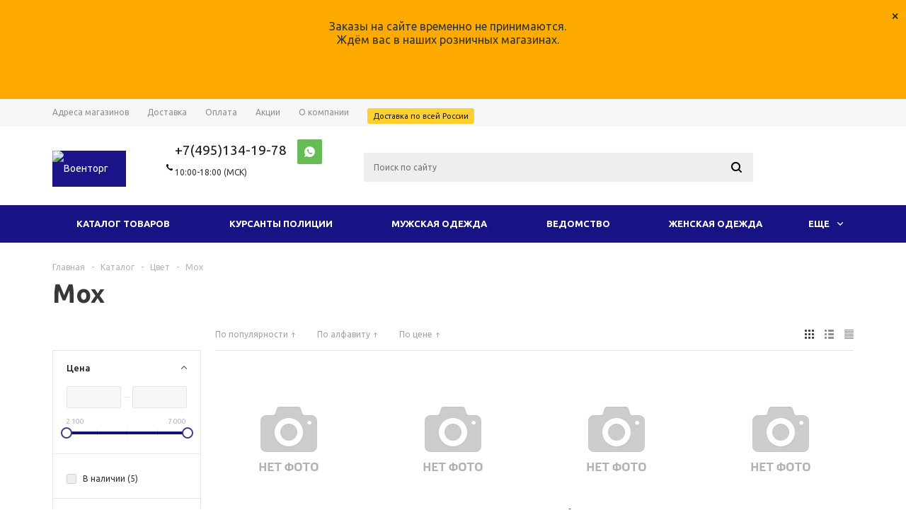

--- FILE ---
content_type: text/html; charset=UTF-8
request_url: https://voentorg-sklad.ru/catalog/tsvet/mokh/
body_size: 49170
content:
<!-- Copyright (c)  -->

<!DOCTYPE html>
<html xml:lang='ru' lang='ru' xmlns="http://www.w3.org/1999/xhtml" >
<head>
	<title>Мох - Военторг Склад</title>
	<meta name="viewport" content="user-scalable=no, initial-scale=1.0, maximum-scale=1.0, width=device-width" />
	<meta name="HandheldFriendly" content="true" />
	<meta name="yes" content="yes" />
	<meta name="apple-mobile-web-app-status-bar-style" content="black" />
	<meta name="SKYPE_TOOLBAR" content="SKYPE_TOOLBAR_PARSER_COMPATIBLE" />
	<meta http-equiv="Content-Type" content="text/html; charset=UTF-8" />
<meta name="keywords" content="военторг, интернет военторг, форма полиции, форма мвд, новая форма полиции, форма мчс, камуфляж, армейский магазин, военная одежда, военная форма, интернет-военторг, обмундирование, форма, униформа, военторг форма, военторг купить" />
<meta name="description" content="Военторг Склад - лидирующий интернет магазин по продаже формы для сотрудников Полиции,  формы МЧС и других силовых структур. Доставка товаров осуществляется по Москве и во все регионы России." />
<script data-skip-moving="true">(function(w, d) {var v = w.frameCacheVars = {"CACHE_MODE":"HTMLCACHE","storageBlocks":["bxdynamic_iIjGFB"],"dynamicBlocks":{"rT19Oh":"d41d8cd98f00","options-block":"d41d8cd98f00","iIjGFB":"d41d8cd98f00","header-compare-block":"d41d8cd98f00","header-cart":"d41d8cd98f00","T0kNhm":"d41d8cd98f00","viewtype-block":"dcb9eb4c306d"},"AUTO_UPDATE":true,"AUTO_UPDATE_TTL":86400,"version":2};var inv = false;if (v.AUTO_UPDATE === false){if (v.AUTO_UPDATE_TTL && v.AUTO_UPDATE_TTL > 0){var lm = Date.parse(d.lastModified);if (!isNaN(lm)){var td = new Date().getTime();if ((lm + v.AUTO_UPDATE_TTL * 1000) >= td){w.frameRequestStart = false;w.preventAutoUpdate = true;return;}inv = true;}}else{w.frameRequestStart = false;w.preventAutoUpdate = true;return;}}var r = w.XMLHttpRequest ? new XMLHttpRequest() : (w.ActiveXObject ? new w.ActiveXObject("Microsoft.XMLHTTP") : null);if (!r) { return; }w.frameRequestStart = true;var m = v.CACHE_MODE; var l = w.location; var x = new Date().getTime();var q = "?bxrand=" + x + (l.search.length > 0 ? "&" + l.search.substring(1) : "");var u = l.protocol + "//" + l.host + l.pathname + q;r.open("GET", u, true);r.setRequestHeader("BX-ACTION-TYPE", "get_dynamic");r.setRequestHeader("X-Bitrix-Composite", "get_dynamic");r.setRequestHeader("BX-CACHE-MODE", m);r.setRequestHeader("BX-CACHE-BLOCKS", v.dynamicBlocks ? JSON.stringify(v.dynamicBlocks) : "");if (inv){r.setRequestHeader("BX-INVALIDATE-CACHE", "Y");}try { r.setRequestHeader("BX-REF", d.referrer || "");} catch(e) {}if (m === "APPCACHE"){r.setRequestHeader("BX-APPCACHE-PARAMS", JSON.stringify(v.PARAMS));r.setRequestHeader("BX-APPCACHE-URL", v.PAGE_URL ? v.PAGE_URL : "");}r.onreadystatechange = function() {if (r.readyState != 4) { return; }var a = r.getResponseHeader("BX-RAND");var b = w.BX && w.BX.frameCache ? w.BX.frameCache : false;if (a != x || !((r.status >= 200 && r.status < 300) || r.status === 304 || r.status === 1223 || r.status === 0)){var f = {error:true, reason:a!=x?"bad_rand":"bad_status", url:u, xhr:r, status:r.status};if (w.BX && w.BX.ready && b){BX.ready(function() {setTimeout(function(){BX.onCustomEvent("onFrameDataRequestFail", [f]);}, 0);});}w.frameRequestFail = f;return;}if (b){b.onFrameDataReceived(r.responseText);if (!w.frameUpdateInvoked){b.update(false);}w.frameUpdateInvoked = true;}else{w.frameDataString = r.responseText;}};r.send();var p = w.performance;if (p && p.addEventListener && p.getEntries && p.setResourceTimingBufferSize){var e = 'resourcetimingbufferfull';var h = function() {if (w.BX && w.BX.frameCache && w.BX.frameCache.frameDataInserted){p.removeEventListener(e, h);}else {p.setResourceTimingBufferSize(p.getEntries().length + 50);}};p.addEventListener(e, h);}})(window, document);</script>
<script data-skip-moving="true">(function(w, d, n) {var cl = "bx-core";var ht = d.documentElement;var htc = ht ? ht.className : undefined;if (htc === undefined || htc.indexOf(cl) !== -1){return;}var ua = n.userAgent;if (/(iPad;)|(iPhone;)/i.test(ua)){cl += " bx-ios";}else if (/Windows/i.test(ua)){cl += ' bx-win';}else if (/Macintosh/i.test(ua)){cl += " bx-mac";}else if (/Linux/i.test(ua) && !/Android/i.test(ua)){cl += " bx-linux";}else if (/Android/i.test(ua)){cl += " bx-android";}cl += (/(ipad|iphone|android|mobile|touch)/i.test(ua) ? " bx-touch" : " bx-no-touch");cl += w.devicePixelRatio && w.devicePixelRatio >= 2? " bx-retina": " bx-no-retina";if (/AppleWebKit/.test(ua)){cl += " bx-chrome";}else if (/Opera/.test(ua)){cl += " bx-opera";}else if (/Firefox/.test(ua)){cl += " bx-firefox";}ht.className = htc ? htc + " " + cl : cl;})(window, document, navigator);</script>


<link href="/bitrix/js/bquadro/msginheader/styles/style.css?17436172851542"  rel="stylesheet" />
<link href="/bitrix/js/ui/design-tokens/dist/ui.design-tokens.min.css?172530628923463"  rel="stylesheet" />
<link href="/bitrix/js/ui/fonts/opensans/ui.font.opensans.min.css?16902329212320"  rel="stylesheet" />
<link href="/bitrix/js/main/popup/dist/main.popup.bundle.min.css?175045437028056"  rel="stylesheet" />
<link href="/bitrix/cache/css/s1/aspro_mshop/page_dd8235431657296010d4bf95067b0405/page_dd8235431657296010d4bf95067b0405_v1.css?17616776451361"  rel="stylesheet" />
<link href="/bitrix/cache/css/s1/aspro_mshop/default_3d3805dff0fa9745bd826da9b35b475e/default_3d3805dff0fa9745bd826da9b35b475e_v1.css?17616776303572"  rel="stylesheet" />
<link href="/bitrix/cache/css/s1/aspro_mshop/default_97944575f90b5bd619edb9a282a807a4/default_97944575f90b5bd619edb9a282a807a4_v1.css?17616776457678"  rel="stylesheet" />
<link href="/bitrix/cache/css/s1/aspro_mshop/template_7627535bb2103f258c45895c319dca78/template_7627535bb2103f258c45895c319dca78_v1.css?1761677630719688"  data-template-style="true" rel="stylesheet" />




<script type="extension/settings" data-extension="currency.currency-core">{"region":"ru"}</script>



<link rel="shortcut icon" href="/include/favicon.ico" type="image/x-icon" />
<link rel="apple-touch-icon" sizes="57x57" href="/upload/aspro.mshop/793/fau22vpzqgz1su0ufzxpt338w15e7ptg/d634e35004ae7f5ca27752156a7f8042.png" />
<link rel="apple-touch-icon" sizes="72x72" href="/upload/aspro.mshop/d56/vdl0d8xtvpjmya5s8j24p2e7sbjb4kef/d634e35004ae7f5ca27752156a7f8042.png" />
<meta property="ya:interaction" content="XML_FORM" />
<meta property="ya:interaction:url" content="https://voentorg-sklad.ru/catalog/tsvet/mokh/?mode=xml" />
<meta property="og:title" content="Мох - Военторг Склад" />
<meta property="og:type" content="article" />
<meta property="og:image" content="https://voentorg-sklad.ru/upload/aspro.mshop/1d6/okbm3p9inm20hebgt10pwg0f1pa3xmlc/Sklad_N1_newLogo_298.jpg" />
<link rel="image_src" href="https://voentorg-sklad.ru/upload/aspro.mshop/1d6/okbm3p9inm20hebgt10pwg0f1pa3xmlc/Sklad_N1_newLogo_298.jpg"  />
<meta property="og:url" content="https://voentorg-sklad.ru/catalog/tsvet/mokh/" />
<meta property="og:description" content="Военторг Склад - лидирующий интернет магазин по продаже формы для сотрудников Полиции,  формы МЧС и других силовых структур. Доставка товаров осуществляется по Москве и во все регионы России." />
<!-- dev2fun module opengraph -->
<meta property="og:title" content="Мох - Военторг Склад"/>
<meta property="og:description" content="Военторг Склад - лидирующий интернет магазин по продаже формы для сотрудников Полиции,формы МЧС и других силовых структур. Доставка товаров осуществляется по ..."/>
<meta property="og:url" content="https://voentorg-sklad.ru/catalog/tsvet/mokh/index.php"/>
<meta property="og:type" content="website"/>
<meta property="og:site_name" content="Военторг Склад"/>
<!-- /dev2fun module opengraph -->



			<!--[if gte IE 9]><style>.basket_button, .button30, .icon {filter: none;}</style><![endif]-->
	<link href='https://fonts.googleapis.com/css?family=Ubuntu:400,500,700,400italic&subset=latin,cyrillic' rel='stylesheet'>	<!-- Facebook Pixel Code maksim2018-10-20-->
<noscript><img height="1" width="1" style="display:none"
  src="https://www.facebook.com/tr?id=2193581854264952&ev=PageView&noscript=1"
/></noscript>
<!-- End Facebook Pixel Code -->















</head>
	<body class='' id="main"><div id="bquadro_msginheader" >
    <button id="close_msginheader" style="background: none; border: none; font-size: 20px; cursor: pointer; color: #232323">×</button>
    <div id="msginheader" class="msginheader-panel" style="background-color:#ffaa00; color:#232323; font-size:14px;">
        <div class="container" style="text-align: center">
            <p>Заказы на сайте временно не принимаются.
<br>Ждём вас в наших розничных магазинах.</p>
        </div>
    </div>
</div>
		<div id="panel"></div>
				<div id="bxdynamic_rT19Oh_start" style="display:none"></div><div id="bxdynamic_rT19Oh_end" style="display:none"></div>										<div id="bxdynamic_options-block_start" style="display:none"></div><div id="bxdynamic_options-block_end" style="display:none"></div>
																																
																<div class="wrapper has_menu  with_fast_view  compare-btn-Y  h_color_white m_color_colored  basket_normal head_type_5 banner_auto">
			<div class="header_wrap ">
				<div class="top-h-row">
					<div class="wrapper_inner">
						<div class="content_menu">
								<ul class="menu">
					<li  >
				<a href="/contacts/stores/"><span>Адреса магазинов</span></a>
			</li>
					<li  >
				<a href="/help/delivery/"><span>Доставка</span></a>
			</li>
					<li  >
				<a href="/help/payment/"><span>Оплата</span></a>
			</li>
					<li  >
				<a href="/catalog/aktsiya/"><span>Акции</span></a>
			</li>
					<li  >
				<a href="/company/"><span>О компании</span></a>
			</li>
					<li  >
				<a href="/#"><span><div class="sale_block"> 			<div class="text">	Доставка по всей России			</div> 		</div></span></a>
			</li>
			</ul>
	
						</div>
						<div class="phones">
							<span class="phone_wrap">
								<span class="icons"></span>
								<span class="phone_text">
									<div>
 <a rel="nofollow" href="tel:+7(495)134-19-78">+7(495)134-19-78</a>&nbsp;&nbsp; &nbsp; <a href="https://api.whatsapp.com/send?phone=+7(495)134-19-78" target="_blank" class="whatsapp"> <img alt="whatsapp" src="/bitrix/components/aspro/social.info.mshop/images/svg/whatsapp.svg" style="vertical-align:middle"></a> <br>
 <span class="callback_btn">10:00-18:00 (МСК)</span>
</div>
 <br>								</span>
							</span>
							<span class="order_wrap_btn">
															</span>
						</div>
						<div class="h-user-block" id="personal_block">
							<div class="form_mobile_block"><div class="search_middle_block">	<div id="title-search3" class="stitle_form form_wr">
		<form action="/catalog/">
			<div class="form-control1 bg">
				<input id="title-search-input3" type="text" name="q" value="" size="40" class="text small_block" maxlength="50" autocomplete="off" placeholder="Поиск по сайту" />
				<input name="s" type="submit" value="Поиск" class="button icon" />
				<span class="close-block inline-search-hide">
					<i class="svg inline  svg-inline-svg-close" aria-hidden="true" ><svg xmlns="http://www.w3.org/2000/svg" width="16" height="16" viewBox="0 0 16 16">
  <defs>
    <style>
      .cccls-1 {
        fill: #222;
        fill-rule: evenodd;
      }
    </style>
  </defs>
  <path data-name="Rounded Rectangle 114 copy 3" class="cccls-1" d="M334.411,138l6.3,6.3a1,1,0,0,1,0,1.414,0.992,0.992,0,0,1-1.408,0l-6.3-6.306-6.3,6.306a1,1,0,0,1-1.409-1.414l6.3-6.3-6.293-6.3a1,1,0,0,1,1.409-1.414l6.3,6.3,6.3-6.3A1,1,0,0,1,340.7,131.7Z" transform="translate(-325 -130)"/>
</svg>
</i>					
				</span>
			</div>
		</form>
	</div>
<div class="search-overlay"></div>
</div></div>
							<form id="auth_params" action="/ajax/show_personal_block.php">
	<input type="hidden" name="REGISTER_URL" value="/auth/registration/" />
	<input type="hidden" name="FORGOT_PASSWORD_URL" value="/auth/forgot-password/" />
	<input type="hidden" name="PROFILE_URL" value="/personal/" />
	<input type="hidden" name="SHOW_ERRORS" value="Y" />
</form>
<div id="bxdynamic_iIjGFB_start" style="display:none"></div><div id="bxdynamic_iIjGFB_end" style="display:none"></div>						</div>
						<div class="clearfix"></div>
					</div>
				</div>
				<header id="header">
					<div class="wrapper_inner">	
						<table class="middle-h-row"><tr>
							<td class="logo_wrapp">
								<div class="logo nofill_n">
									        						<a href="/"><img src="/upload/aspro.mshop/1d6/okbm3p9inm20hebgt10pwg0f1pa3xmlc/Sklad_N1_newLogo_298.jpg" class="bg-color-theme" alt="Военторг Склад" title="Военторг Склад" /></a>
			<a href="/" class="print_img"><img src="/upload/aspro.mshop/1d6/okbm3p9inm20hebgt10pwg0f1pa3xmlc/Sklad_N1_newLogo_298.jpg" alt="Военторг Склад" title="Военторг Склад" /></a>
												</div>
							</td>
							<td  class="center_block">
								<div class="main-nav">
									<!--?$APPLICATION->IncludeComponent(
	"bitrix:menu", 
	"top_general_multilevel_vt", 
	array(
		"ROOT_MENU_TYPE" => "top_general",
		"MENU_CACHE_TYPE" => "Y",
		"MENU_CACHE_TIME" => "3600",
		"MENU_CACHE_USE_GROUPS" => "Y",
		"MENU_CACHE_GET_VARS" => array(
		),
		"MAX_LEVEL" => "2",
		"CHILD_MENU_TYPE" => "left",
		"USE_EXT" => "N",
		"DELAY" => "N",
		"ALLOW_MULTI_SELECT" => "N",
		"IBLOCK_CATALOG_TYPE" => "aspro_mshop_catalog",
		"IBLOCK_CATALOG_ID" => "13",
		"IBLOCK_CATALOG_DIR" => SITE_DIR."catalog/",
		"COMPONENT_TEMPLATE" => "top_general_multilevel_vt",
		"PRICE_CODE" => array(
		),
		"COUNT_ITEMS_FOR_HIDE" => "15"
	),
	false
);?-->

	<ul class="menu adaptive">
		<li class="menu_opener">
			<a href="javascript:void(0)">Меню</a>
			<i class="icon"></i>
			<div class="search_wrapper"><i class="svg inline  svg-inline-search-top" aria-hidden="true"><svg width="15" height="15" viewBox="0 0 15 15" fill="none" xmlns="http://www.w3.org/2000/svg"><path fill-rule="evenodd" clip-rule="evenodd" d="M13.6989 13.6989C13.5966 13.802 13.475 13.8838 13.3409 13.9397C13.2069 13.9955 13.0631 14.0243 12.9179 14.0243C12.7727 14.0243 12.6289 13.9955 12.4949 13.9397C12.3608 13.8838 12.2392 13.802 12.1369 13.6989L9.4029 10.9649C8.16747 11.811 6.66059 12.1653 5.17756 11.9583C3.69452 11.7514 2.34223 10.998 1.38567 9.84599C0.42911 8.69394 -0.0627673 7.22621 0.00642194 5.7304C0.0756111 4.23459 0.700884 2.81853 1.75971 1.75971C2.81854 0.700881 4.23459 0.0756111 5.7304 0.00642192C7.2262 -0.0627673 8.69394 0.429112 9.84599 1.38567C10.998 2.34223 11.7514 3.69453 11.9583 5.17756C12.1653 6.66059 11.811 8.16746 10.9649 9.4029L13.6989 12.1369C13.802 12.2392 13.8838 12.3608 13.9397 12.4949C13.9955 12.6289 14.0243 12.7727 14.0243 12.9179C14.0243 13.0631 13.9955 13.2069 13.9397 13.3409C13.8838 13.475 13.802 13.5966 13.6989 13.6989ZM6.0159 2.0159C5.22477 2.0159 4.45141 2.25049 3.79362 2.69002C3.13582 3.12954 2.62313 3.75426 2.32038 4.48516C2.01763 5.21607 1.93842 6.02033 2.09276 6.79626C2.2471 7.57218 2.62806 8.28491 3.18747 8.84432C3.74688 9.40373 4.45961 9.7847 5.23553 9.93904C6.01146 10.0934 6.81572 10.0142 7.54663 9.71142C8.27753 9.40866 8.90225 8.89597 9.34178 8.23818C9.78131 7.58038 10.0159 6.80702 10.0159 6.0159C10.0159 4.95503 9.59447 3.93761 8.84433 3.18747C8.09418 2.43732 7.07676 2.0159 6.0159 2.0159Z" fill="white"></path></svg></i></div>
		</li>
	</ul>
	<ul class="menu full">
							<li class="menu_item_l1  current catalog">
				<a href="/catalog/">
					<span>Каталог товаров</span>
				</a>
												
							</li>
					<li class="menu_item_l1 ">
				<a href="/catalog/vedomstvo/">
					<span>Ведомство</span>
				</a>
												
							</li>
					<li class="menu_item_l1 ">
				<a href="/catalog/muzhskaya_odezhda/">
					<span>Мужская одежда</span>
				</a>
												
							</li>
					<li class="menu_item_l1 ">
				<a href="/catalog/zhenskaya_odezhda/">
					<span>Женская одежда</span>
				</a>
												
							</li>
					<li class="menu_item_l1 ">
				<a href="/catalog/obuv/">
					<span>Обувь</span>
				</a>
												
							</li>
					<li class="menu_item_l1 ">
				<a href="/catalog/golovnye_ubory/">
					<span>Головные уборы</span>
				</a>
												
							</li>
					<li class="menu_item_l1 ">
				<a href="/catalog/trikotazh/">
					<span>Трикотаж</span>
				</a>
												
							</li>
					<li class="menu_item_l1 ">
				<a href="/catalog/izdeliya_iz_kozhi/">
					<span>Изделия из кожи</span>
				</a>
												
							</li>
					<li class="menu_item_l1 ">
				<a href="/catalog/turisticheskoe_i_pokhodnoe_snaryazhenie/">
					<span>Туристическое и походное снаряжение</span>
				</a>
												
							</li>
					<li class="menu_item_l1 ">
				<a href="/catalog/aksessuary/">
					<span>Аксессуары</span>
				</a>
												
							</li>
					<li class="menu_item_l1 ">
				<a href="/catalog/furnitura/">
					<span>Фурнитура</span>
				</a>
												
							</li>
					<li class="menu_item_l1 ">
				<a href="/catalog/suveniry_i_podarki/">
					<span>Сувениры и подарки</span>
				</a>
												
							</li>
				<li class="stretch"></li>
				<li class="search_row">
			<form action="/catalog/" class="search1">
	<input id="title-search-input4" class="search_field1" type="text" name="q" placeholder="Поиск по сайту" autocomplete="off" />
	<button id="search-submit-button" type="submit" class="submit"><i></i></button>
			<div id="title-search4"></div>
		<div class="search-overlay"></div>
	</form>		</li>
	</ul>
	<div class="search_middle_block">
			<div id="title-search2" class="middle_form form_wr">
	<form action="/catalog/">
		<div class="form-control1 bg">
			<input id="title-search-input2" type="text" name="q" value="" size="40" class="text big" maxlength="50" autocomplete="off" placeholder="Поиск по сайту" /><input name="s" type="submit" value="Поиск" class="button noborder" />
			<span class="close-block inline-search-hide">
				<i class="svg inline  svg-inline-svg-close" aria-hidden="true" ><svg xmlns="http://www.w3.org/2000/svg" width="16" height="16" viewBox="0 0 16 16">
  <defs>
    <style>
      .cccls-1 {
        fill: #222;
        fill-rule: evenodd;
      }
    </style>
  </defs>
  <path data-name="Rounded Rectangle 114 copy 3" class="cccls-1" d="M334.411,138l6.3,6.3a1,1,0,0,1,0,1.414,0.992,0.992,0,0,1-1.408,0l-6.3-6.306-6.3,6.306a1,1,0,0,1-1.409-1.414l6.3-6.3-6.293-6.3a1,1,0,0,1,1.409-1.414l6.3,6.3,6.3-6.3A1,1,0,0,1,340.7,131.7Z" transform="translate(-325 -130)"/>
</svg>
</i>					
			</span>
		</div>
	</form>
	</div>
<div class="search-overlay"></div>

	</div>
	<div class="search_block">
		<span class="icon"></span>
	</div>
									</div>
								
								<div class="middle_phone">
									<div class="phones">
										<span class="phone_wrap">
											<span class="icons"></span>
											<span class="phone_text">
												<div>
 <a rel="nofollow" href="tel:+7(495)134-19-78">+7(495)134-19-78</a>&nbsp;&nbsp; &nbsp; <a href="https://api.whatsapp.com/send?phone=+7(495)134-19-78" target="_blank" class="whatsapp"> <img alt="whatsapp" src="/bitrix/components/aspro/social.info.mshop/images/svg/whatsapp.svg" style="vertical-align:middle"></a> <br>
 <span class="callback_btn">10:00-18:00 (МСК)</span>
</div>
 <br>											</span>
										</span>
										<span class="order_wrap_btn">
																					</span>
									</div>
								</div>
								<div class="search">
										<div id="title-search" class="stitle_form form_wr">
		<form action="/catalog/">
			<div class="form-control1 bg">
				<input id="title-search-input" type="text" name="q" value="" size="40" class="text small_block" maxlength="50" autocomplete="off" placeholder="Поиск по сайту" />
				<input name="s" type="submit" value="Поиск" class="button icon" />
				<span class="close-block inline-search-hide">
					<i class="svg inline  svg-inline-svg-close" aria-hidden="true" ><svg xmlns="http://www.w3.org/2000/svg" width="16" height="16" viewBox="0 0 16 16">
  <defs>
    <style>
      .cccls-1 {
        fill: #222;
        fill-rule: evenodd;
      }
    </style>
  </defs>
  <path data-name="Rounded Rectangle 114 copy 3" class="cccls-1" d="M334.411,138l6.3,6.3a1,1,0,0,1,0,1.414,0.992,0.992,0,0,1-1.408,0l-6.3-6.306-6.3,6.306a1,1,0,0,1-1.409-1.414l6.3-6.3-6.293-6.3a1,1,0,0,1,1.409-1.414l6.3,6.3,6.3-6.3A1,1,0,0,1,340.7,131.7Z" transform="translate(-325 -130)"/>
</svg>
</i>					
				</span>
			</div>
		</form>
	</div>
<div class="search-overlay"></div>
								</div>
							</td>
							<td class="basket_wrapp custom_basket_class catalog_page">
								<div class="wrapp_all_icons">
										<div class="header-compare-block icon_block iblock" id="compare_line">
											<div id="bxdynamic_header-compare-block_start" style="display:none"></div><div id="bxdynamic_header-compare-block_end" style="display:none"></div>										</div>
										<div class="header-cart" id="basket_line">
											<div id="bxdynamic_header-cart_start" style="display:none"></div><div id="bxdynamic_header-cart_end" style="display:none"></div>										</div>
									</div>
									<div class="clearfix"></div>
							</td>
						</tr></table>
					</div>
					<div class="catalog_menu">
						<div class="wrapper_inner">
							<div class="wrapper_middle_menu">
								
																				<ul class="menu bottom">
									<li class="menu_item_l1  first active">
					<a class="" href="/catalog/">Каталог товаров</a>
									</li>
												<li class="menu_item_l1 ">
					<a class="" href="/catalog/kursanty_politsii/">Курсанты полиции</a>
									</li>
												<li class="menu_item_l1 ">
					<a class="" href="/catalog/muzhskaya_odezhda/">Мужская одежда</a>
											<div class="child submenu">
							<div class="child_wrapp">
																											<a class="" href="/catalog/muzhskaya_odezhda/formennye_kostyumy_i_kitelya/">Форменные костюмы и кителя</a>
																																				<a class="" href="/catalog/muzhskaya_odezhda/rubashki_i_bryuki/">Рубашки и брюки</a>
																																				<a class="" href="/catalog/muzhskaya_odezhda/vetrovki_kurtki_i_bushlaty/">Ветровки, куртки и бушлаты</a>
																																				<div class="depth3">
											<a class="title" href="/catalog/muzhskaya_odezhda/kamuflyazh_1/">Камуфляж</a>
																																				<a class="" href="/catalog/muzhskaya_odezhda/kamuflyazh_1/kamuflyazhnye_kurtki/">Камуфляжные куртки</a>
																									<a class="" href="/catalog/muzhskaya_odezhda/kamuflyazh_1/kamuflyazhnye_shtany/">Камуфляжные штаны</a>
																																													</div>
																																</div>
						</div>
									</li>
												<li class="menu_item_l1 ">
					<a class="" href="/catalog/vedomstvo/">Ведомство</a>
											<div class="child submenu">
							<div class="child_wrapp">
																											<a class="" href="/catalog/vedomstvo/armiya_rossii/">Армия России</a>
																																				<a class="" href="/catalog/vedomstvo/voennaya_kafedra/">Военная кафедра</a>
																																				<a class="" href="/catalog/vedomstvo/gibdd/">ГИБДД</a>
																																				<a class="" href="/catalog/vedomstvo/zhenskaya_forma_politsii/">Женская форма Полиции</a>
																																				<a class="" href="/catalog/vedomstvo/zimnyaya_forma_politsii/">Зимняя форма Полиции</a>
																																				<a class=" d" href="/catalog/vedomstvo/kadety/" style="display:none;">Кадеты</a>
																																				<a class=" d" href="/catalog/vedomstvo/kursant/" style="display:none;">Курсант</a>
																																				<a class=" d" href="/catalog/vedomstvo/militsiya/" style="display:none;">Милиция</a>
																																				<a class=" d" href="/catalog/vedomstvo/ministerstvo_oborony/" style="display:none;">Министерство обороны</a>
																																				<a class=" d" href="/catalog/vedomstvo/mobilizatsiya/" style="display:none;">Мобилизация</a>
																																				<a class=" d" href="/catalog/vedomstvo/mchs/" style="display:none;">МЧС</a>
																																				<a class=" d" href="/catalog/vedomstvo/omon/" style="display:none;">ОМОН</a>
																																				<a class=" d" href="/catalog/vedomstvo/paradnaya_forma_politsii/" style="display:none;">Парадная форма Полиции</a>
																																				<a class=" d" href="/catalog/vedomstvo/politsiya/" style="display:none;">Полиция</a>
																																				<a class=" d" href="/catalog/vedomstvo/pps/" style="display:none;">ППС</a>
																																				<a class=" d" href="/catalog/vedomstvo/rosgvardiya/" style="display:none;">Росгвардия</a>
																																				<a class=" d" href="/catalog/vedomstvo/forma_okhrany/" style="display:none;">Форма охраны</a>
																																				<a class=" d" href="/catalog/vedomstvo/forma_politsii_novogo_obraztsa/" style="display:none;">Форма Полиции нового образца</a>
																																				<a class=" d" href="/catalog/vedomstvo/fsin/" style="display:none;">ФСИН</a>
																																				<a class=" d" href="/catalog/vedomstvo/yuridicheskiy_kolledzh_politsii/" style="display:none;">Юридический колледж Полиции</a>
																																				<a class=" d" href="/catalog/vedomstvo/yustitsiya/" style="display:none;">Юстиция</a>
																																		<!--noindex-->
									<a class="see_more" rel="nofollow" href="javascript:;"><span>... Показать все</span></a>
									<!--/noindex-->
															</div>
						</div>
									</li>
												<li class="menu_item_l1 ">
					<a class="" href="/catalog/zhenskaya_odezhda/">Женская одежда</a>
											<div class="child submenu">
							<div class="child_wrapp">
																											<a class="" href="/catalog/zhenskaya_odezhda/platya_i_zhakety/">Платья и жакеты</a>
																																				<a class="" href="/catalog/zhenskaya_odezhda/bluzki_yubki_i_bryuki/">Блузки, юбки и брюки</a>
																																</div>
						</div>
									</li>
												<li class="menu_item_l1 ">
					<a class="" href="/catalog/obuv/">Обувь</a>
											<div class="child submenu">
							<div class="child_wrapp">
																											<a class="" href="/catalog/obuv/tufli_i_kedy/">Туфли и кеды</a>
																																				<a class="" href="/catalog/obuv/botinki_i_bertsy/">Ботинки и берцы</a>
																																</div>
						</div>
									</li>
												<li class="menu_item_l1 ">
					<a class="" href="/catalog/golovnye_ubory/">Головные уборы</a>
											<div class="child submenu">
							<div class="child_wrapp">
																											<a class="" href="/catalog/golovnye_ubory/furazhki_i_pilotki/">Фуражки и пилотки</a>
																																				<a class="" href="/catalog/golovnye_ubory/berety_maski_i_bandany/">Береты, маски и банданы</a>
																																				<a class="" href="/catalog/golovnye_ubory/kepki_i_beysbolki/">Кепки и бейсболки</a>
																																				<a class="" href="/catalog/golovnye_ubory/shapki_i_papakhi/">Шапки и папахи</a>
																																</div>
						</div>
									</li>
												<li class="menu_item_l1 ">
					<a class="" href="/catalog/trikotazh/">Трикотаж</a>
											<div class="child submenu">
							<div class="child_wrapp">
																											<a class="" href="/catalog/trikotazh/belye/">Бельё</a>
																																				<a class="" href="/catalog/trikotazh/kashne_i_sharfy/">Кашне и шарфы</a>
																																				<a class="" href="/catalog/trikotazh/perchatki/">Перчатки</a>
																																				<a class="" href="/catalog/trikotazh/svitera_i_zhilety/">Свитера и жилеты</a>
																																				<a class="" href="/catalog/trikotazh/telnyashki/">Тельняшки</a>
																																				<a class=" d" href="/catalog/trikotazh/futbolki_i_mayki/" style="display:none;">Футболки и майки</a>
																																		<!--noindex-->
									<a class="see_more" rel="nofollow" href="javascript:;"><span>... Показать все</span></a>
									<!--/noindex-->
															</div>
						</div>
									</li>
												<li class="menu_item_l1 ">
					<a class="" href="/catalog/izdeliya_iz_kozhi/">Изделия из кожи</a>
											<div class="child submenu">
							<div class="child_wrapp">
																											<a class="" href="/catalog/izdeliya_iz_kozhi/kobury_chekhly_i_podsumki/">Кобуры, чехлы и подсумки</a>
																																				<a class="" href="/catalog/izdeliya_iz_kozhi/kozhanye_i_takticheskie_remni/">Кожаные и тактические ремни</a>
																																				<a class="" href="/catalog/izdeliya_iz_kozhi/oblozhki_dlya_dokumentov/">Обложки для документов</a>
																																</div>
						</div>
									</li>
												<li class="menu_item_l1 ">
					<a class="" href="/catalog/turisticheskoe_i_pokhodnoe_snaryazhenie/">Туристическое и походное снаряжение</a>
											<div class="child submenu">
							<div class="child_wrapp">
																											<a class="" href="/catalog/turisticheskoe_i_pokhodnoe_snaryazhenie/kompasy_lineyki_i_kurvimetry/">Компасы, линейки и курвиметры</a>
																																				<a class="" href="/catalog/turisticheskoe_i_pokhodnoe_snaryazhenie/mylnye_prinadlezhnosti/">Мыльные принадлежности</a>
																																				<a class="" href="/catalog/turisticheskoe_i_pokhodnoe_snaryazhenie/posuda/">Посуда</a>
																																				<a class="" href="/catalog/turisticheskoe_i_pokhodnoe_snaryazhenie/ryukzaki_i_sumki/">Рюкзаки и сумки</a>
																																</div>
						</div>
									</li>
												<li class="menu_item_l1 ">
					<a class="" href="/catalog/aksessuary/">Аксессуары</a>
											<div class="child submenu">
							<div class="child_wrapp">
																											<a class="" href="/catalog/aksessuary/literatura/">Литература</a>
																																				<a class="" href="/catalog/aksessuary/makety_i_mulyazhi/">Макеты и муляжи</a>
																																				<a class="" href="/catalog/aksessuary/nozhi/">Ножи</a>
																																				<a class="" href="/catalog/aksessuary/pnevmaticheskoe_oruzhie/">Пневматическое оружие</a>
																																				<a class="" href="/catalog/aksessuary/ramki_avtomobilnye/">Рамки автомобильные</a>
																																				<a class=" d" href="/catalog/aksessuary/spetssredstva/" style="display:none;">Спецсредства</a>
																																				<a class=" d" href="/catalog/aksessuary/flagi/" style="display:none;">Флаги</a>
																																				<a class=" d" href="/catalog/aksessuary/fonari/" style="display:none;">Фонари</a>
																																				<a class=" d" href="/catalog/aksessuary/chasy/" style="display:none;">Часы</a>
																																		<!--noindex-->
									<a class="see_more" rel="nofollow" href="javascript:;"><span>... Показать все</span></a>
									<!--/noindex-->
															</div>
						</div>
									</li>
												<li class="menu_item_l1 ">
					<a class="" href="/catalog/furnitura/">Фурнитура</a>
											<div class="child submenu">
							<div class="child_wrapp">
																											<a class="" href="/catalog/furnitura/zvyezdochki_lychki_i_drugaya_furnitura/">Звёздочки, лычки и другая фурнитура</a>
																																				<a class="" href="/catalog/furnitura/kokardy_i_petlitsy/">Кокарды и петлицы</a>
																																				<a class="" href="/catalog/furnitura/nagrudnye_znaki/">Нагрудные знаки</a>
																																				<a class="" href="/catalog/furnitura/ordena_i_medali/">Ордена и медали</a>
																																				<a class="" href="/catalog/furnitura/pogony/">Погоны</a>
																																				<a class=" d" href="/catalog/furnitura/shevrony_i_nashivki/" style="display:none;">Шевроны и нашивки</a>
																																		<!--noindex-->
									<a class="see_more" rel="nofollow" href="javascript:;"><span>... Показать все</span></a>
									<!--/noindex-->
															</div>
						</div>
									</li>
												<li class="menu_item_l1 ">
					<a class="" href="/catalog/suveniry_i_podarki/">Сувениры и подарки</a>
											<div class="child submenu">
							<div class="child_wrapp">
																											<a class="" href="/catalog/suveniry_i_podarki/breloki_zhetony_karabiny/">Брелоки, жетоны, карабины</a>
																																				<a class="" href="/catalog/suveniry_i_podarki/drugaya_suvenirnaya_produktsiya/">Другая сувенирная продукция</a>
																																				<a class="" href="/catalog/suveniry_i_podarki/igrushki_i_suveniry_dlya_detey/">Игрушки и сувениры для детей</a>
																																				<a class="" href="/catalog/suveniry_i_podarki/kartiny_i_portrety/">Картины и Портреты</a>
																																				<a class="" href="/catalog/suveniry_i_podarki/kruzhki_i_stakany/">Кружки и стаканы</a>
																																				<a class=" d" href="/catalog/suveniry_i_podarki/podarochnye_nabory/" style="display:none;">Подарочные наборы</a>
																																				<a class=" d" href="/catalog/suveniry_i_podarki/suveniry_zlatoust/" style="display:none;">Сувениры Златоуст</a>
																																				<a class=" d" href="/catalog/suveniry_i_podarki/shtofy_i_futlyary_dlya_alkogolya/" style="display:none;">Штофы и футляры для алкоголя</a>
																																		<!--noindex-->
									<a class="see_more" rel="nofollow" href="javascript:;"><span>... Показать все</span></a>
									<!--/noindex-->
															</div>
						</div>
									</li>
												<li class="menu_item_l1 ">
					<a class="" href="/catalog/prazdnik/">Праздник</a>
											<div class="child submenu">
							<div class="child_wrapp">
																											<a class="" href="/catalog/prazdnik/23_fevralya/">23 февраля</a>
																																				<a class="" href="/catalog/prazdnik/9_maya/">9 мая</a>
																																				<a class="" href="/catalog/prazdnik/den_vdv/">День ВДВ</a>
																																				<a class="" href="/catalog/prazdnik/den_vmf/">День ВМФ</a>
																																				<a class="" href="/catalog/prazdnik/den_pogranichnika/">День Пограничника</a>
																																				<a class=" d" href="/catalog/prazdnik/den_politsii/" style="display:none;">День Полиции</a>
																																		<!--noindex-->
									<a class="see_more" rel="nofollow" href="javascript:;"><span>... Показать все</span></a>
									<!--/noindex-->
															</div>
						</div>
									</li>
												<li class="menu_item_l1 ">
					<a class="" href="/catalog/kamuflyazh/">Камуфляж</a>
											<div class="child submenu">
							<div class="child_wrapp">
																											<a class="" href="/catalog/kamuflyazh/zimniy_kamuflyazh/">Зимний камуфляж</a>
																																				<a class="" href="/catalog/kamuflyazh/letniy_kamuflyazh/">Летний камуфляж</a>
																																</div>
						</div>
									</li>
												<li class="menu_item_l1 ">
					<a class="" href="/catalog/zimniy_trikotazh/">Зимний трикотаж</a>
									</li>
												<li class="menu_item_l1 ">
					<a class="" href="/catalog/zimnyaya_odezhda_i_forma/">Зимняя одежда и форма</a>
									</li>
												<li class="menu_item_l1 ">
					<a class="" href="/catalog/novye_tovary/">Новые товары</a>
											<div class="child submenu">
							<div class="child_wrapp">
																											<a class="" href="/catalog/novye_tovary/222/">222</a>
																																</div>
						</div>
									</li>
												<li class="menu_item_l1 ">
					<a class="" href="/catalog/odezhda_militari/">Одежда Милитари</a>
									</li>
												<li class="menu_item_l1 ">
					<a class="" href="/catalog/tsvet/">Цвет</a>
											<div class="child submenu">
							<div class="child_wrapp">
																											<a class="" href="/catalog/tsvet/ataks/">Атакс</a>
																																				<a class="" href="/catalog/tsvet/kamysh/">Камыш</a>
																																				<a class=" current" href="/catalog/tsvet/mokh/">Мох</a>
																																				<a class="" href="/catalog/tsvet/multikam/">Мультикам</a>
																																				<a class="" href="/catalog/tsvet/tsifra/">Цифра</a>
																																				<a class=" d" href="/catalog/tsvet/chyernyy/" style="display:none;">Чёрный</a>
																																		<!--noindex-->
									<a class="see_more" rel="nofollow" href="javascript:;"><span>... Показать все</span></a>
									<!--/noindex-->
															</div>
						</div>
									</li>
												<li class="menu_item_l1 ">
					<a class="" href="/catalog/aktsiya/">Акция</a>
									</li>
												<li class="menu_item_l1 ">
					<a class="" href="/catalog/vse_tovary/">Все товары</a>
									</li>
												<li class="menu_item_l1 ">
					<a class="" href="/catalog/uslugi/">Услуги</a>
									</li>
							<li class="more menu_item_l1">
			<a>Еще<i></i></a>
			<div class="child cat_menu">
				<div class="child_wrapp">
									</div>
			</div>
		</li>
		<li class="stretch"></li>
	</ul>
	
	
																</div>
						</div>
					</div>
				</header>
													<div id="headerfixed_mobile" class="white">
						<div class="wrapper_inner">
	<table class="middle-h-row">
		<tr>
			<td  class="center_block">
				<div class="main-nav">
										<!-- noindex -->
						<ul class="menu adaptive">
		<li class="menu_opener">
			<a href="javascript:void(0)">Меню</a>
			<i class="icon"></i>
			<div class="search_wrapper"><i class="svg inline  svg-inline-search-top" aria-hidden="true"><svg width="15" height="15" viewBox="0 0 15 15" fill="none" xmlns="http://www.w3.org/2000/svg"><path fill-rule="evenodd" clip-rule="evenodd" d="M13.6989 13.6989C13.5966 13.802 13.475 13.8838 13.3409 13.9397C13.2069 13.9955 13.0631 14.0243 12.9179 14.0243C12.7727 14.0243 12.6289 13.9955 12.4949 13.9397C12.3608 13.8838 12.2392 13.802 12.1369 13.6989L9.4029 10.9649C8.16747 11.811 6.66059 12.1653 5.17756 11.9583C3.69452 11.7514 2.34223 10.998 1.38567 9.84599C0.42911 8.69394 -0.0627673 7.22621 0.00642194 5.7304C0.0756111 4.23459 0.700884 2.81853 1.75971 1.75971C2.81854 0.700881 4.23459 0.0756111 5.7304 0.00642192C7.2262 -0.0627673 8.69394 0.429112 9.84599 1.38567C10.998 2.34223 11.7514 3.69453 11.9583 5.17756C12.1653 6.66059 11.811 8.16746 10.9649 9.4029L13.6989 12.1369C13.802 12.2392 13.8838 12.3608 13.9397 12.4949C13.9955 12.6289 14.0243 12.7727 14.0243 12.9179C14.0243 13.0631 13.9955 13.2069 13.9397 13.3409C13.8838 13.475 13.802 13.5966 13.6989 13.6989ZM6.0159 2.0159C5.22477 2.0159 4.45141 2.25049 3.79362 2.69002C3.13582 3.12954 2.62313 3.75426 2.32038 4.48516C2.01763 5.21607 1.93842 6.02033 2.09276 6.79626C2.2471 7.57218 2.62806 8.28491 3.18747 8.84432C3.74688 9.40373 4.45961 9.7847 5.23553 9.93904C6.01146 10.0934 6.81572 10.0142 7.54663 9.71142C8.27753 9.40866 8.90225 8.89597 9.34178 8.23818C9.78131 7.58038 10.0159 6.80702 10.0159 6.0159C10.0159 4.95503 9.59447 3.93761 8.84433 3.18747C8.09418 2.43732 7.07676 2.0159 6.0159 2.0159Z" fill="white"></path></svg></i></div>
		</li>
	</ul>
	<ul class="menu full">
							<li class="menu_item_l1  current catalog">
				<a href="/catalog/">
					<span>Каталог товаров</span>
				</a>
												
									<div class="child cat_menu">
	<div class="child_wrapp ">
																			
			<ul class=" ">
								<li class="menu_title"><a href="/catalog/kursanty_politsii/">Курсанты полиции</a></li>
							</ul>
			
															
			<ul class=" ">
								<li class="menu_title"><a href="/catalog/muzhskaya_odezhda/">Мужская одежда</a></li>
																				<li  class="menu_item"><a href="/catalog/muzhskaya_odezhda/formennye_kostyumy_i_kitelya/" >Форменные костюмы и кителя</a></li>
																	<li  class="menu_item"><a href="/catalog/muzhskaya_odezhda/rubashki_i_bryuki/" >Рубашки и брюки</a></li>
																	<li  class="menu_item"><a href="/catalog/muzhskaya_odezhda/vetrovki_kurtki_i_bushlaty/" >Ветровки, куртки и бушлаты</a></li>
																	<li  class="menu_item"><a href="/catalog/muzhskaya_odezhda/kamuflyazh_1/" >Камуфляж</a></li>
																							</ul>
			
															
			<ul class="last ">
								<li class="menu_title"><a href="/catalog/vedomstvo/">Ведомство</a></li>
																				<li  class="menu_item"><a href="/catalog/vedomstvo/armiya_rossii/" >Армия России</a></li>
																	<li  class="menu_item"><a href="/catalog/vedomstvo/voennaya_kafedra/" >Военная кафедра</a></li>
																	<li  class="menu_item"><a href="/catalog/vedomstvo/gibdd/" >ГИБДД</a></li>
																	<li  class="menu_item"><a href="/catalog/vedomstvo/zhenskaya_forma_politsii/" >Женская форма Полиции</a></li>
																	<li  class="menu_item"><a href="/catalog/vedomstvo/zimnyaya_forma_politsii/" >Зимняя форма Полиции</a></li>
																	<li  class="d menu_item" style="display: none;"><a href="/catalog/vedomstvo/kadety/" >Кадеты</a></li>
																	<li  class="d menu_item" style="display: none;"><a href="/catalog/vedomstvo/kursant/" >Курсант</a></li>
																	<li  class="d menu_item" style="display: none;"><a href="/catalog/vedomstvo/militsiya/" >Милиция</a></li>
																	<li  class="d menu_item" style="display: none;"><a href="/catalog/vedomstvo/ministerstvo_oborony/" >Министерство обороны</a></li>
																	<li  class="d menu_item" style="display: none;"><a href="/catalog/vedomstvo/mobilizatsiya/" >Мобилизация</a></li>
																	<li  class="d menu_item" style="display: none;"><a href="/catalog/vedomstvo/mchs/" >МЧС</a></li>
																	<li  class="d menu_item" style="display: none;"><a href="/catalog/vedomstvo/omon/" >ОМОН</a></li>
																	<li  class="d menu_item" style="display: none;"><a href="/catalog/vedomstvo/paradnaya_forma_politsii/" >Парадная форма Полиции</a></li>
																	<li  class="d menu_item" style="display: none;"><a href="/catalog/vedomstvo/politsiya/" >Полиция</a></li>
																	<li  class="d menu_item" style="display: none;"><a href="/catalog/vedomstvo/pps/" >ППС</a></li>
																	<li  class="d menu_item" style="display: none;"><a href="/catalog/vedomstvo/rosgvardiya/" >Росгвардия</a></li>
																	<li  class="d menu_item" style="display: none;"><a href="/catalog/vedomstvo/forma_okhrany/" >Форма охраны</a></li>
																	<li  class="d menu_item" style="display: none;"><a href="/catalog/vedomstvo/forma_politsii_novogo_obraztsa/" >Форма Полиции нового образца</a></li>
																	<li  class="d menu_item" style="display: none;"><a href="/catalog/vedomstvo/fsin/" >ФСИН</a></li>
																	<li  class="d menu_item" style="display: none;"><a href="/catalog/vedomstvo/yuridicheskiy_kolledzh_politsii/" >Юридический колледж Полиции</a></li>
																	<li  class="d menu_item" style="display: none;"><a href="/catalog/vedomstvo/yustitsiya/" >Юстиция</a></li>
																						<!--noindex-->
						<li class="see_more">
							<a rel="nofollow" href="javascript:;">... Показать все</a>
						</li>
						<!--/noindex-->
												</ul>
			
															
			<ul class=" ">
								<li class="menu_title"><a href="/catalog/zhenskaya_odezhda/">Женская одежда</a></li>
																				<li  class="menu_item"><a href="/catalog/zhenskaya_odezhda/platya_i_zhakety/" >Платья и жакеты</a></li>
																	<li  class="menu_item"><a href="/catalog/zhenskaya_odezhda/bluzki_yubki_i_bryuki/" >Блузки, юбки и брюки</a></li>
																							</ul>
			
															
			<ul class=" ">
								<li class="menu_title"><a href="/catalog/obuv/">Обувь</a></li>
																				<li  class="menu_item"><a href="/catalog/obuv/tufli_i_kedy/" >Туфли и кеды</a></li>
																	<li  class="menu_item"><a href="/catalog/obuv/botinki_i_bertsy/" >Ботинки и берцы</a></li>
																							</ul>
			
															
			<ul class="last ">
								<li class="menu_title"><a href="/catalog/golovnye_ubory/">Головные уборы</a></li>
																				<li  class="menu_item"><a href="/catalog/golovnye_ubory/furazhki_i_pilotki/" >Фуражки и пилотки</a></li>
																	<li  class="menu_item"><a href="/catalog/golovnye_ubory/berety_maski_i_bandany/" >Береты, маски и банданы</a></li>
																	<li  class="menu_item"><a href="/catalog/golovnye_ubory/kepki_i_beysbolki/" >Кепки и бейсболки</a></li>
																	<li  class="menu_item"><a href="/catalog/golovnye_ubory/shapki_i_papakhi/" >Шапки и папахи</a></li>
																							</ul>
			
															
			<ul class=" ">
								<li class="menu_title"><a href="/catalog/trikotazh/">Трикотаж</a></li>
																				<li  class="menu_item"><a href="/catalog/trikotazh/belye/" >Бельё</a></li>
																	<li  class="menu_item"><a href="/catalog/trikotazh/kashne_i_sharfy/" >Кашне и шарфы</a></li>
																	<li  class="menu_item"><a href="/catalog/trikotazh/perchatki/" >Перчатки</a></li>
																	<li  class="menu_item"><a href="/catalog/trikotazh/svitera_i_zhilety/" >Свитера и жилеты</a></li>
																	<li  class="menu_item"><a href="/catalog/trikotazh/telnyashki/" >Тельняшки</a></li>
																	<li  class="d menu_item" style="display: none;"><a href="/catalog/trikotazh/futbolki_i_mayki/" >Футболки и майки</a></li>
																						<!--noindex-->
						<li class="see_more">
							<a rel="nofollow" href="javascript:;">... Показать все</a>
						</li>
						<!--/noindex-->
												</ul>
			
															
			<ul class=" ">
								<li class="menu_title"><a href="/catalog/izdeliya_iz_kozhi/">Изделия из кожи</a></li>
																				<li  class="menu_item"><a href="/catalog/izdeliya_iz_kozhi/kobury_chekhly_i_podsumki/" >Кобуры, чехлы и подсумки</a></li>
																	<li  class="menu_item"><a href="/catalog/izdeliya_iz_kozhi/kozhanye_i_takticheskie_remni/" >Кожаные и тактические ремни</a></li>
																	<li  class="menu_item"><a href="/catalog/izdeliya_iz_kozhi/oblozhki_dlya_dokumentov/" >Обложки для документов</a></li>
																							</ul>
			
															
			<ul class="last ">
								<li class="menu_title"><a href="/catalog/turisticheskoe_i_pokhodnoe_snaryazhenie/">Туристическое и походное снаряжение</a></li>
																				<li  class="menu_item"><a href="/catalog/turisticheskoe_i_pokhodnoe_snaryazhenie/kompasy_lineyki_i_kurvimetry/" >Компасы, линейки и курвиметры</a></li>
																	<li  class="menu_item"><a href="/catalog/turisticheskoe_i_pokhodnoe_snaryazhenie/mylnye_prinadlezhnosti/" >Мыльные принадлежности</a></li>
																	<li  class="menu_item"><a href="/catalog/turisticheskoe_i_pokhodnoe_snaryazhenie/posuda/" >Посуда</a></li>
																	<li  class="menu_item"><a href="/catalog/turisticheskoe_i_pokhodnoe_snaryazhenie/ryukzaki_i_sumki/" >Рюкзаки и сумки</a></li>
																							</ul>
			
															
			<ul class=" ">
								<li class="menu_title"><a href="/catalog/aksessuary/">Аксессуары</a></li>
																				<li  class="menu_item"><a href="/catalog/aksessuary/literatura/" >Литература</a></li>
																	<li  class="menu_item"><a href="/catalog/aksessuary/makety_i_mulyazhi/" >Макеты и муляжи</a></li>
																	<li  class="menu_item"><a href="/catalog/aksessuary/nozhi/" >Ножи</a></li>
																	<li  class="menu_item"><a href="/catalog/aksessuary/pnevmaticheskoe_oruzhie/" >Пневматическое оружие</a></li>
																	<li  class="menu_item"><a href="/catalog/aksessuary/ramki_avtomobilnye/" >Рамки автомобильные</a></li>
																	<li  class="d menu_item" style="display: none;"><a href="/catalog/aksessuary/spetssredstva/" >Спецсредства</a></li>
																	<li  class="d menu_item" style="display: none;"><a href="/catalog/aksessuary/flagi/" >Флаги</a></li>
																	<li  class="d menu_item" style="display: none;"><a href="/catalog/aksessuary/fonari/" >Фонари</a></li>
																	<li  class="d menu_item" style="display: none;"><a href="/catalog/aksessuary/chasy/" >Часы</a></li>
																						<!--noindex-->
						<li class="see_more">
							<a rel="nofollow" href="javascript:;">... Показать все</a>
						</li>
						<!--/noindex-->
												</ul>
			
															
			<ul class=" ">
								<li class="menu_title"><a href="/catalog/furnitura/">Фурнитура</a></li>
																				<li  class="menu_item"><a href="/catalog/furnitura/zvyezdochki_lychki_i_drugaya_furnitura/" >Звёздочки, лычки и другая фурнитура</a></li>
																	<li  class="menu_item"><a href="/catalog/furnitura/kokardy_i_petlitsy/" >Кокарды и петлицы</a></li>
																	<li  class="menu_item"><a href="/catalog/furnitura/nagrudnye_znaki/" >Нагрудные знаки</a></li>
																	<li  class="menu_item"><a href="/catalog/furnitura/ordena_i_medali/" >Ордена и медали</a></li>
																	<li  class="menu_item"><a href="/catalog/furnitura/pogony/" >Погоны</a></li>
																	<li  class="d menu_item" style="display: none;"><a href="/catalog/furnitura/shevrony_i_nashivki/" >Шевроны и нашивки</a></li>
																						<!--noindex-->
						<li class="see_more">
							<a rel="nofollow" href="javascript:;">... Показать все</a>
						</li>
						<!--/noindex-->
												</ul>
			
															
			<ul class="last ">
								<li class="menu_title"><a href="/catalog/suveniry_i_podarki/">Сувениры и подарки</a></li>
																				<li  class="menu_item"><a href="/catalog/suveniry_i_podarki/breloki_zhetony_karabiny/" >Брелоки, жетоны, карабины</a></li>
																	<li  class="menu_item"><a href="/catalog/suveniry_i_podarki/drugaya_suvenirnaya_produktsiya/" >Другая сувенирная продукция</a></li>
																	<li  class="menu_item"><a href="/catalog/suveniry_i_podarki/igrushki_i_suveniry_dlya_detey/" >Игрушки и сувениры для детей</a></li>
																	<li  class="menu_item"><a href="/catalog/suveniry_i_podarki/kartiny_i_portrety/" >Картины и Портреты</a></li>
																	<li  class="menu_item"><a href="/catalog/suveniry_i_podarki/kruzhki_i_stakany/" >Кружки и стаканы</a></li>
																	<li  class="d menu_item" style="display: none;"><a href="/catalog/suveniry_i_podarki/podarochnye_nabory/" >Подарочные наборы</a></li>
																	<li  class="d menu_item" style="display: none;"><a href="/catalog/suveniry_i_podarki/suveniry_zlatoust/" >Сувениры Златоуст</a></li>
																	<li  class="d menu_item" style="display: none;"><a href="/catalog/suveniry_i_podarki/shtofy_i_futlyary_dlya_alkogolya/" >Штофы и футляры для алкоголя</a></li>
																						<!--noindex-->
						<li class="see_more">
							<a rel="nofollow" href="javascript:;">... Показать все</a>
						</li>
						<!--/noindex-->
												</ul>
			
															
			<ul class=" ">
								<li class="menu_title"><a href="/catalog/prazdnik/">Праздник</a></li>
																				<li  class="menu_item"><a href="/catalog/prazdnik/23_fevralya/" >23 февраля</a></li>
																	<li  class="menu_item"><a href="/catalog/prazdnik/9_maya/" >9 мая</a></li>
																	<li  class="menu_item"><a href="/catalog/prazdnik/den_vdv/" >День ВДВ</a></li>
																	<li  class="menu_item"><a href="/catalog/prazdnik/den_vmf/" >День ВМФ</a></li>
																	<li  class="menu_item"><a href="/catalog/prazdnik/den_pogranichnika/" >День Пограничника</a></li>
																	<li  class="d menu_item" style="display: none;"><a href="/catalog/prazdnik/den_politsii/" >День Полиции</a></li>
																						<!--noindex-->
						<li class="see_more">
							<a rel="nofollow" href="javascript:;">... Показать все</a>
						</li>
						<!--/noindex-->
												</ul>
			
															
			<ul class=" ">
								<li class="menu_title"><a href="/catalog/kamuflyazh/">Камуфляж</a></li>
																				<li  class="menu_item"><a href="/catalog/kamuflyazh/zimniy_kamuflyazh/" >Зимний камуфляж</a></li>
																	<li  class="menu_item"><a href="/catalog/kamuflyazh/letniy_kamuflyazh/" >Летний камуфляж</a></li>
																							</ul>
			
															
			<ul class="last ">
								<li class="menu_title"><a href="/catalog/zimniy_trikotazh/">Зимний трикотаж</a></li>
							</ul>
			
															
			<ul class=" ">
								<li class="menu_title"><a href="/catalog/zimnyaya_odezhda_i_forma/">Зимняя одежда и форма</a></li>
							</ul>
			
															
			<ul class=" ">
								<li class="menu_title"><a href="/catalog/novye_tovary/">Новые товары</a></li>
																				<li  class="menu_item"><a href="/catalog/novye_tovary/222/" >222</a></li>
																							</ul>
			
															
			<ul class="last ">
								<li class="menu_title"><a href="/catalog/odezhda_militari/">Одежда Милитари</a></li>
							</ul>
			
															
			<ul class=" ">
								<li class="menu_title"><a href="/catalog/tsvet/">Цвет</a></li>
																				<li  class="menu_item"><a href="/catalog/tsvet/ataks/" >Атакс</a></li>
																	<li  class="menu_item"><a href="/catalog/tsvet/kamysh/" >Камыш</a></li>
																	<li  class="menu_item"><a href="/catalog/tsvet/mokh/" class='current'>Мох</a></li>
																	<li  class="menu_item"><a href="/catalog/tsvet/multikam/" >Мультикам</a></li>
																	<li  class="menu_item"><a href="/catalog/tsvet/tsifra/" >Цифра</a></li>
																	<li  class="d menu_item" style="display: none;"><a href="/catalog/tsvet/chyernyy/" >Чёрный</a></li>
																						<!--noindex-->
						<li class="see_more">
							<a rel="nofollow" href="javascript:;">... Показать все</a>
						</li>
						<!--/noindex-->
												</ul>
			
															
			<ul class=" ">
								<li class="menu_title"><a href="/catalog/aktsiya/">Акция</a></li>
							</ul>
			
															
			<ul class="last ">
								<li class="menu_title"><a href="/catalog/vse_tovary/">Все товары</a></li>
							</ul>
			
															
			<ul class=" ">
								<li class="menu_title"><a href="/catalog/uslugi/">Услуги</a></li>
							</ul>
			
			</div>
</div>
	
							</li>
					<li class="menu_item_l1 ">
				<a href="/catalog/vedomstvo/">
					<span>Ведомство</span>
				</a>
												
							</li>
					<li class="menu_item_l1 ">
				<a href="/catalog/muzhskaya_odezhda/">
					<span>Мужская одежда</span>
				</a>
												
							</li>
					<li class="menu_item_l1 ">
				<a href="/catalog/zhenskaya_odezhda/">
					<span>Женская одежда</span>
				</a>
												
							</li>
					<li class="menu_item_l1 ">
				<a href="/catalog/obuv/">
					<span>Обувь</span>
				</a>
												
							</li>
					<li class="menu_item_l1 ">
				<a href="/catalog/golovnye_ubory/">
					<span>Головные уборы</span>
				</a>
												
							</li>
					<li class="menu_item_l1 ">
				<a href="/catalog/trikotazh/">
					<span>Трикотаж</span>
				</a>
												
							</li>
					<li class="menu_item_l1 ">
				<a href="/catalog/izdeliya_iz_kozhi/">
					<span>Изделия из кожи</span>
				</a>
												
							</li>
					<li class="menu_item_l1 ">
				<a href="/catalog/turisticheskoe_i_pokhodnoe_snaryazhenie/">
					<span>Туристическое и походное снаряжение</span>
				</a>
												
							</li>
					<li class="menu_item_l1 ">
				<a href="/catalog/aksessuary/">
					<span>Аксессуары</span>
				</a>
												
							</li>
					<li class="menu_item_l1 ">
				<a href="/catalog/furnitura/">
					<span>Фурнитура</span>
				</a>
												
							</li>
					<li class="menu_item_l1 ">
				<a href="/catalog/suveniry_i_podarki/">
					<span>Сувениры и подарки</span>
				</a>
												
							</li>
				<li class="stretch"></li>
				<li class="search_row">
			<form action="/catalog/" class="search1">
	<input id="title-search-input4_fixed" class="search_field1" type="text" name="q" placeholder="Поиск по сайту" autocomplete="off" />
	<button id="search-submit-button" type="submit" class="submit"><i></i></button>
			<div id="title-search4"></div>
		<div class="search-overlay"></div>
	</form>		</li>
	</ul>
	<div class="search_middle_block">
			<div id="title-search2" class="middle_form form_wr">
	<form action="/catalog/">
		<div class="form-control1 bg">
			<input id="title-search-input2_fixed" type="text" name="q" value="" size="40" class="text big" maxlength="50" autocomplete="off" placeholder="Поиск по сайту" /><input name="s" type="submit" value="Найти" class="button noborder" />
			<span class="close-block inline-search-hide">
				<i class="svg inline  svg-inline-svg-close" aria-hidden="true" ><svg xmlns="http://www.w3.org/2000/svg" width="16" height="16" viewBox="0 0 16 16">
  <defs>
    <style>
      .cccls-1 {
        fill: #222;
        fill-rule: evenodd;
      }
    </style>
  </defs>
  <path data-name="Rounded Rectangle 114 copy 3" class="cccls-1" d="M334.411,138l6.3,6.3a1,1,0,0,1,0,1.414,0.992,0.992,0,0,1-1.408,0l-6.3-6.306-6.3,6.306a1,1,0,0,1-1.409-1.414l6.3-6.3-6.293-6.3a1,1,0,0,1,1.409-1.414l6.3,6.3,6.3-6.3A1,1,0,0,1,340.7,131.7Z" transform="translate(-325 -130)"/>
</svg>
</i>					
			</span>
		</div>
	</form>
	</div>
<div class="search-overlay"></div>

	</div>
	<div class="search_block">
		<span class="icon"></span>
	</div>
						<!-- /noindex -->
														</div>
			</td>
			<td class="logo_wrapp">
				<div class="logo nofill_n">
					        						<a href="/"><img src="/upload/aspro.mshop/1d6/okbm3p9inm20hebgt10pwg0f1pa3xmlc/Sklad_N1_newLogo_298.jpg" class="bg-color-theme" alt="Военторг Склад" title="Военторг Склад" /></a>
			<a href="/" class="print_img"><img src="/upload/aspro.mshop/1d6/okbm3p9inm20hebgt10pwg0f1pa3xmlc/Sklad_N1_newLogo_298.jpg" alt="Военторг Склад" title="Военторг Склад" /></a>
								</div>
			</td>
			<td class="width-100"></td>
			<td class="basket_wrapp custom_basket_class catalog_page">
				<div class="wrapp_all_icons">
					<div class="header-compare-block icon_block iblock" id="compare_line_fixed_mobile">
											</div>
					<div class="header-cart" id="basket_line_fixed_mobile">
																									
<div id="bxdynamic_T0kNhm_start" style="display:none"></div><div id="bxdynamic_T0kNhm_end" style="display:none"></div>																	</div>
				</div>
				<div class="clearfix"></div>
			</td>
		</tr>
	</table>
</div>					</div>
							</div>
							<div class="wrapper_inner">				
					<section class="middle">
						<div class="container">
							<div id="navigation"><div class="breadcrumbs" itemscope="" itemtype="http://schema.org/BreadcrumbList"><div class="bx-breadcrumb-item" id="bx_breadcrumb_0" itemprop="itemListElement" itemscope itemtype="http://schema.org/ListItem"><a href="/" title="Главная" itemprop="item"><span itemprop="name">Главная</span><meta itemprop="position" content="1"></a></div><span class="separator">-</span><div class="bx-breadcrumb-item" id="bx_breadcrumb_1" itemprop="itemListElement" itemscope itemtype="http://schema.org/ListItem"><a href="/catalog/" title="Каталог" itemprop="item"><span itemprop="name">Каталог</span><meta itemprop="position" content="2"></a></div><span class="separator">-</span><div class="bx-breadcrumb-item" id="bx_breadcrumb_2" itemprop="itemListElement" itemscope itemtype="http://schema.org/ListItem"><a href="/catalog/tsvet/" title="Цвет" itemprop="item"><span itemprop="name">Цвет</span><meta itemprop="position" content="3"></a></div><span class="separator">-</span><span class=""><span>Мох</span></span><span class="" itemprop="itemListElement" itemscope itemtype="http://schema.org/ListItem">
			
				<span itemprop="name" content="Мох"></span>
				<meta itemprop="position" content="4">
				<a class="number" href="/catalog/tsvet/mokh/index.php" itemprop="item"></a>
			</span></div>							</div>			<!--title_content-->
			<h1 id="pagetitle" id="pagetitle">Мох</h1>
			<!--end-title_content-->
											<div id="content">
																						
									








							
				<div class="left_block catalog vertical">
							
			<div class="bx_filter bx_filter_vertical">
		<div class="bx_filter_section">
			<form name="MSHOP_SMART_FILTER_form" action="/catalog/tsvet/mokh/" method="get" class="smartfilter">
				<div class="bx_filter_parameters_box active title">
					<div class="bx_filter_parameters_box_title">Фильтр:</div>
				</div>
				<div class="bx_filter_parameters">
					<input type="hidden" name="del_url" id="del_url" value="/catalog/tsvet/mokh/filter/clear/apply/" />
											<div class="bx_filter_parameters_box active" data-expanded="Y" data-prop_code=minimum_price data-property_id="39">
							<span class="bx_filter_container_modef"></span>
															<div class="bx_filter_parameters_box_title" >
									<div>
										Цена										<div class="char_name">
											<div class="props_list">
																																																</div>
										</div>
									</div>
								</div>
																					<div class="bx_filter_block" >
								<div class="bx_filter_parameters_box_container ">
																		<div class="wrapp_all_inputs wrap_md">
											<div class="wrapp_change_inputs iblock">
												<div class="bx_filter_parameters_box_container_block">
													<div class="bx_filter_input_container form-control bg">
														<input
															class="min-price"
															type="text"
															name="MSHOP_SMART_FILTER_39_MIN"
															id="MSHOP_SMART_FILTER_39_MIN"
															value=""
															size="5"
															onkeyup="smartFilter.keyup(this)"
														/>
													</div>
												</div>
												<div class="bx_filter_parameters_box_container_block">
													<div class="bx_filter_input_container form-control bg">
														<input
															class="max-price"
															type="text"
															name="MSHOP_SMART_FILTER_39_MAX"
															id="MSHOP_SMART_FILTER_39_MAX"
															value=""
															size="5"
															onkeyup="smartFilter.keyup(this)"
														/>
													</div>
												</div>
												<span class="divider"></span>
												<div style="clear: both;"></div>
											</div>
											<div class="wrapp_slider iblock">
												<div class="bx_ui_slider_track" id="drag_track_39">
																										<div class="bx_ui_slider_part first p1"><span>2 100</span></div>
													<div class="bx_ui_slider_part p2"><span>3 325</span></div>
													<div class="bx_ui_slider_part p3"><span>4 550</span></div>
													<div class="bx_ui_slider_part p4"><span>5 775</span></div>
													<div class="bx_ui_slider_part last p5"><span>7 000</span></div>

													<div class="bx_ui_slider_pricebar_VD" style="left: 0;right: 0;" id="colorUnavailableActive_39"></div>
													<div class="bx_ui_slider_pricebar_VN" style="left: 0;right: 0;" id="colorAvailableInactive_39"></div>
													<div class="bx_ui_slider_pricebar_V"  style="left: 0;right: 0;" id="colorAvailableActive_39"></div>
													<div class="bx_ui_slider_range" 	id="drag_tracker_39"  style="left: 0;right: 0;">
														<a class="bx_ui_slider_handle left"  style="left:0;" href="javascript:void(0)" id="left_slider_39"></a>
														<a class="bx_ui_slider_handle right" style="right:0;" href="javascript:void(0)" id="right_slider_39"></a>
													</div>
												</div>
																																			</div>
										</div>
																		</div>
								<div class="clb"></div>
							</div>
						</div>
						
											<div class="bx_filter_parameters_box " data-expanded="N" data-prop_code=in_stock data-property_id="142">
							<span class="bx_filter_container_modef"></span>
																					<div class="bx_filter_block" style='display:block;'>
								<div class="bx_filter_parameters_box_container ">
																																																		<input
												type="checkbox"
												value="Y"
												name="MSHOP_SMART_FILTER_142_2357640555"
												id="MSHOP_SMART_FILTER_142_2357640555"
																																				onclick="smartFilter.click(this)"
											/>
											<label data-role="label_MSHOP_SMART_FILTER_142_2357640555" class="bx_filter_param_label  last " for="MSHOP_SMART_FILTER_142_2357640555">
												<span class="bx_filter_input_checkbox">
													
													<span class="bx_filter_param_text" title="В наличии">В наличии (<span data-role="count_MSHOP_SMART_FILTER_142_2357640555">5</span>)</span>
												</span>
											</label>
																																																										</div>
								<div class="clb"></div>
							</div>
						</div>
						
											<div class="bx_filter_parameters_box " data-expanded="N" data-prop_code=zrazmer5 data-property_id="136">
							<span class="bx_filter_container_modef"></span>
															<div class="bx_filter_parameters_box_title" >
									<div>
										Размер										<div class="char_name">
											<div class="props_list">
																																							<div class="hint"><span class="icon"><i>?</i></span><div class="tooltip" style="display: none;">С помощью данного фильтра, вы можете отсортировать товары по необходимому вам размеру</div></div>
																																				</div>
										</div>
									</div>
								</div>
																					<div class="bx_filter_block" style='display:none;'>
								<div class="bx_filter_parameters_box_container ">
																																																		<input
												type="checkbox"
												value="Y"
												name="MSHOP_SMART_FILTER_136_2776657344"
												id="MSHOP_SMART_FILTER_136_2776657344"
																																				onclick="smartFilter.click(this)"
											/>
											<label data-role="label_MSHOP_SMART_FILTER_136_2776657344" class="bx_filter_param_label   " for="MSHOP_SMART_FILTER_136_2776657344">
												<span class="bx_filter_input_checkbox">
													
													<span class="bx_filter_param_text" title="44-46/170-176">44-46/170-176 (<span data-role="count_MSHOP_SMART_FILTER_136_2776657344">1</span>)</span>
												</span>
											</label>
																																																						<input
												type="checkbox"
												value="Y"
												name="MSHOP_SMART_FILTER_136_142357370"
												id="MSHOP_SMART_FILTER_136_142357370"
																																				onclick="smartFilter.click(this)"
											/>
											<label data-role="label_MSHOP_SMART_FILTER_136_142357370" class="bx_filter_param_label   " for="MSHOP_SMART_FILTER_136_142357370">
												<span class="bx_filter_input_checkbox">
													
													<span class="bx_filter_param_text" title="46/4">46/4 (<span data-role="count_MSHOP_SMART_FILTER_136_142357370">1</span>)</span>
												</span>
											</label>
																																																						<input
												type="checkbox"
												value="Y"
												name="MSHOP_SMART_FILTER_136_1455184697"
												id="MSHOP_SMART_FILTER_136_1455184697"
																																				onclick="smartFilter.click(this)"
											/>
											<label data-role="label_MSHOP_SMART_FILTER_136_1455184697" class="bx_filter_param_label   " for="MSHOP_SMART_FILTER_136_1455184697">
												<span class="bx_filter_input_checkbox">
													
													<span class="bx_filter_param_text" title="46/5">46/5 (<span data-role="count_MSHOP_SMART_FILTER_136_1455184697">1</span>)</span>
												</span>
											</label>
																																																						<input
												type="checkbox"
												value="Y"
												name="MSHOP_SMART_FILTER_136_1757133471"
												id="MSHOP_SMART_FILTER_136_1757133471"
																																				onclick="smartFilter.click(this)"
											/>
											<label data-role="label_MSHOP_SMART_FILTER_136_1757133471" class="bx_filter_param_label   " for="MSHOP_SMART_FILTER_136_1757133471">
												<span class="bx_filter_input_checkbox">
													
													<span class="bx_filter_param_text" title="48/3">48/3 (<span data-role="count_MSHOP_SMART_FILTER_136_1757133471">1</span>)</span>
												</span>
											</label>
																																																						<input
												type="checkbox"
												value="Y"
												name="MSHOP_SMART_FILTER_136_532449801"
												id="MSHOP_SMART_FILTER_136_532449801"
																																				onclick="smartFilter.click(this)"
											/>
											<label data-role="label_MSHOP_SMART_FILTER_136_532449801" class="bx_filter_param_label   " for="MSHOP_SMART_FILTER_136_532449801">
												<span class="bx_filter_input_checkbox">
													
													<span class="bx_filter_param_text" title="48/4">48/4 (<span data-role="count_MSHOP_SMART_FILTER_136_532449801">3</span>)</span>
												</span>
											</label>
																																																							<div class="hidden_values filter label_block1">
																						<input
												type="checkbox"
												value="Y"
												name="MSHOP_SMART_FILTER_136_2260065203"
												id="MSHOP_SMART_FILTER_136_2260065203"
																																				onclick="smartFilter.click(this)"
											/>
											<label data-role="label_MSHOP_SMART_FILTER_136_2260065203" class="bx_filter_param_label   " for="MSHOP_SMART_FILTER_136_2260065203">
												<span class="bx_filter_input_checkbox">
													
													<span class="bx_filter_param_text" title="48/5">48/5 (<span data-role="count_MSHOP_SMART_FILTER_136_2260065203">3</span>)</span>
												</span>
											</label>
																																																						<input
												type="checkbox"
												value="Y"
												name="MSHOP_SMART_FILTER_136_4055034661"
												id="MSHOP_SMART_FILTER_136_4055034661"
																																				onclick="smartFilter.click(this)"
											/>
											<label data-role="label_MSHOP_SMART_FILTER_136_4055034661" class="bx_filter_param_label   " for="MSHOP_SMART_FILTER_136_4055034661">
												<span class="bx_filter_input_checkbox">
													
													<span class="bx_filter_param_text" title="50/3">50/3 (<span data-role="count_MSHOP_SMART_FILTER_136_4055034661">3</span>)</span>
												</span>
											</label>
																																																						<input
												type="checkbox"
												value="Y"
												name="MSHOP_SMART_FILTER_136_1876328070"
												id="MSHOP_SMART_FILTER_136_1876328070"
																																				onclick="smartFilter.click(this)"
											/>
											<label data-role="label_MSHOP_SMART_FILTER_136_1876328070" class="bx_filter_param_label   " for="MSHOP_SMART_FILTER_136_1876328070">
												<span class="bx_filter_input_checkbox">
													
													<span class="bx_filter_param_text" title="50/4">50/4 (<span data-role="count_MSHOP_SMART_FILTER_136_1876328070">3</span>)</span>
												</span>
											</label>
																																																						<input
												type="checkbox"
												value="Y"
												name="MSHOP_SMART_FILTER_136_416370192"
												id="MSHOP_SMART_FILTER_136_416370192"
																																				onclick="smartFilter.click(this)"
											/>
											<label data-role="label_MSHOP_SMART_FILTER_136_416370192" class="bx_filter_param_label   " for="MSHOP_SMART_FILTER_136_416370192">
												<span class="bx_filter_input_checkbox">
													
													<span class="bx_filter_param_text" title="50/5">50/5 (<span data-role="count_MSHOP_SMART_FILTER_136_416370192">3</span>)</span>
												</span>
											</label>
																																																						<input
												type="checkbox"
												value="Y"
												name="MSHOP_SMART_FILTER_136_2178424746"
												id="MSHOP_SMART_FILTER_136_2178424746"
																																				onclick="smartFilter.click(this)"
											/>
											<label data-role="label_MSHOP_SMART_FILTER_136_2178424746" class="bx_filter_param_label   " for="MSHOP_SMART_FILTER_136_2178424746">
												<span class="bx_filter_input_checkbox">
													
													<span class="bx_filter_param_text" title="52/3">52/3 (<span data-role="count_MSHOP_SMART_FILTER_136_2178424746">1</span>)</span>
												</span>
											</label>
																																																						<input
												type="checkbox"
												value="Y"
												name="MSHOP_SMART_FILTER_136_4141821756"
												id="MSHOP_SMART_FILTER_136_4141821756"
																																				onclick="smartFilter.click(this)"
											/>
											<label data-role="label_MSHOP_SMART_FILTER_136_4141821756" class="bx_filter_param_label   " for="MSHOP_SMART_FILTER_136_4141821756">
												<span class="bx_filter_input_checkbox">
													
													<span class="bx_filter_param_text" title="52/4">52/4 (<span data-role="count_MSHOP_SMART_FILTER_136_4141821756">3</span>)</span>
												</span>
											</label>
																																																						<input
												type="checkbox"
												value="Y"
												name="MSHOP_SMART_FILTER_136_1717580461"
												id="MSHOP_SMART_FILTER_136_1717580461"
																																				onclick="smartFilter.click(this)"
											/>
											<label data-role="label_MSHOP_SMART_FILTER_136_1717580461" class="bx_filter_param_label   " for="MSHOP_SMART_FILTER_136_1717580461">
												<span class="bx_filter_input_checkbox">
													
													<span class="bx_filter_param_text" title="52/5">52/5 (<span data-role="count_MSHOP_SMART_FILTER_136_1717580461">2</span>)</span>
												</span>
											</label>
																																																						<input
												type="checkbox"
												value="Y"
												name="MSHOP_SMART_FILTER_136_1750860466"
												id="MSHOP_SMART_FILTER_136_1750860466"
																																				onclick="smartFilter.click(this)"
											/>
											<label data-role="label_MSHOP_SMART_FILTER_136_1750860466" class="bx_filter_param_label   " for="MSHOP_SMART_FILTER_136_1750860466">
												<span class="bx_filter_input_checkbox">
													
													<span class="bx_filter_param_text" title="52/6">52/6 (<span data-role="count_MSHOP_SMART_FILTER_136_1750860466">1</span>)</span>
												</span>
											</label>
																																																						<input
												type="checkbox"
												value="Y"
												name="MSHOP_SMART_FILTER_136_4175634211"
												id="MSHOP_SMART_FILTER_136_4175634211"
																																				onclick="smartFilter.click(this)"
											/>
											<label data-role="label_MSHOP_SMART_FILTER_136_4175634211" class="bx_filter_param_label   " for="MSHOP_SMART_FILTER_136_4175634211">
												<span class="bx_filter_input_checkbox">
													
													<span class="bx_filter_param_text" title="54/3">54/3 (<span data-role="count_MSHOP_SMART_FILTER_136_4175634211">1</span>)</span>
												</span>
											</label>
																																																						<input
												type="checkbox"
												value="Y"
												name="MSHOP_SMART_FILTER_136_291963451"
												id="MSHOP_SMART_FILTER_136_291963451"
																																				onclick="smartFilter.click(this)"
											/>
											<label data-role="label_MSHOP_SMART_FILTER_136_291963451" class="bx_filter_param_label   " for="MSHOP_SMART_FILTER_136_291963451">
												<span class="bx_filter_input_checkbox">
													
													<span class="bx_filter_param_text" title="54/4">54/4 (<span data-role="count_MSHOP_SMART_FILTER_136_291963451">2</span>)</span>
												</span>
											</label>
																																																						<input
												type="checkbox"
												value="Y"
												name="MSHOP_SMART_FILTER_136_4012090960"
												id="MSHOP_SMART_FILTER_136_4012090960"
																																				onclick="smartFilter.click(this)"
											/>
											<label data-role="label_MSHOP_SMART_FILTER_136_4012090960" class="bx_filter_param_label   " for="MSHOP_SMART_FILTER_136_4012090960">
												<span class="bx_filter_input_checkbox">
													
													<span class="bx_filter_param_text" title="54/5">54/5 (<span data-role="count_MSHOP_SMART_FILTER_136_4012090960">2</span>)</span>
												</span>
											</label>
																																																						<input
												type="checkbox"
												value="Y"
												name="MSHOP_SMART_FILTER_136_19777404"
												id="MSHOP_SMART_FILTER_136_19777404"
																																				onclick="smartFilter.click(this)"
											/>
											<label data-role="label_MSHOP_SMART_FILTER_136_19777404" class="bx_filter_param_label   " for="MSHOP_SMART_FILTER_136_19777404">
												<span class="bx_filter_input_checkbox">
													
													<span class="bx_filter_param_text" title="56/4">56/4 (<span data-role="count_MSHOP_SMART_FILTER_136_19777404">1</span>)</span>
												</span>
											</label>
																																																						<input
												type="checkbox"
												value="Y"
												name="MSHOP_SMART_FILTER_136_1982527466"
												id="MSHOP_SMART_FILTER_136_1982527466"
																																				onclick="smartFilter.click(this)"
											/>
											<label data-role="label_MSHOP_SMART_FILTER_136_1982527466" class="bx_filter_param_label   " for="MSHOP_SMART_FILTER_136_1982527466">
												<span class="bx_filter_input_checkbox">
													
													<span class="bx_filter_param_text" title="56/5">56/5 (<span data-role="count_MSHOP_SMART_FILTER_136_1982527466">1</span>)</span>
												</span>
											</label>
																																																						<input
												type="checkbox"
												value="Y"
												name="MSHOP_SMART_FILTER_136_2672382687"
												id="MSHOP_SMART_FILTER_136_2672382687"
																																				onclick="smartFilter.click(this)"
											/>
											<label data-role="label_MSHOP_SMART_FILTER_136_2672382687" class="bx_filter_param_label   " for="MSHOP_SMART_FILTER_136_2672382687">
												<span class="bx_filter_input_checkbox">
													
													<span class="bx_filter_param_text" title="58/5">58/5 (<span data-role="count_MSHOP_SMART_FILTER_136_2672382687">2</span>)</span>
												</span>
											</label>
																																																						<input
												type="checkbox"
												value="Y"
												name="MSHOP_SMART_FILTER_136_7178046"
												id="MSHOP_SMART_FILTER_136_7178046"
																																				onclick="smartFilter.click(this)"
											/>
											<label data-role="label_MSHOP_SMART_FILTER_136_7178046" class="bx_filter_param_label   " for="MSHOP_SMART_FILTER_136_7178046">
												<span class="bx_filter_input_checkbox">
													
													<span class="bx_filter_param_text" title="48-50/182-188">48-50/182-188 (<span data-role="count_MSHOP_SMART_FILTER_136_7178046">1</span>)</span>
												</span>
											</label>
																																																						<input
												type="checkbox"
												value="Y"
												name="MSHOP_SMART_FILTER_136_1621757659"
												id="MSHOP_SMART_FILTER_136_1621757659"
																																				onclick="smartFilter.click(this)"
											/>
											<label data-role="label_MSHOP_SMART_FILTER_136_1621757659" class="bx_filter_param_label   " for="MSHOP_SMART_FILTER_136_1621757659">
												<span class="bx_filter_input_checkbox">
													
													<span class="bx_filter_param_text" title="52-54/170-176">52-54/170-176 (<span data-role="count_MSHOP_SMART_FILTER_136_1621757659">2</span>)</span>
												</span>
											</label>
																																																						<input
												type="checkbox"
												value="Y"
												name="MSHOP_SMART_FILTER_136_397229645"
												id="MSHOP_SMART_FILTER_136_397229645"
																																				onclick="smartFilter.click(this)"
											/>
											<label data-role="label_MSHOP_SMART_FILTER_136_397229645" class="bx_filter_param_label   " for="MSHOP_SMART_FILTER_136_397229645">
												<span class="bx_filter_input_checkbox">
													
													<span class="bx_filter_param_text" title="52-54/182-188">52-54/182-188 (<span data-role="count_MSHOP_SMART_FILTER_136_397229645">2</span>)</span>
												</span>
											</label>
																																																						<input
												type="checkbox"
												value="Y"
												name="MSHOP_SMART_FILTER_136_2393141239"
												id="MSHOP_SMART_FILTER_136_2393141239"
																																				onclick="smartFilter.click(this)"
											/>
											<label data-role="label_MSHOP_SMART_FILTER_136_2393141239" class="bx_filter_param_label   " for="MSHOP_SMART_FILTER_136_2393141239">
												<span class="bx_filter_input_checkbox">
													
													<span class="bx_filter_param_text" title="56-58/170-176">56-58/170-176 (<span data-role="count_MSHOP_SMART_FILTER_136_2393141239">1</span>)</span>
												</span>
											</label>
																																																						<input
												type="checkbox"
												value="Y"
												name="MSHOP_SMART_FILTER_136_4188233569"
												id="MSHOP_SMART_FILTER_136_4188233569"
																																				onclick="smartFilter.click(this)"
											/>
											<label data-role="label_MSHOP_SMART_FILTER_136_4188233569" class="bx_filter_param_label  last " for="MSHOP_SMART_FILTER_136_4188233569">
												<span class="bx_filter_input_checkbox">
													
													<span class="bx_filter_param_text" title="56-58/182-188">56-58/182-188 (<span data-role="count_MSHOP_SMART_FILTER_136_4188233569">2</span>)</span>
												</span>
											</label>
																																																					</div>
											<div class="inner_expand_text"><span class="expand_block colored_theme_text_with_hover">Показать все</span></div>
																										</div>
								<div class="clb"></div>
							</div>
						</div>
						
									</div>
									<div class="clb"></div>

					<div class="bx_filter_button_box active">
						<div class="bx_filter_block">
							<div class="bx_filter_parameters_box_container clearfix">
								<div class="bx_filter_popup_result right" id="modef_mobile" style="display:none">
									Выбрано <span id="modef_num_mobile">0</span>									<a href="/catalog/tsvet/mokh/filter/clear/apply/" class="button white_bg">Показать</a>
								</div>
								<div class="bx_filter_popup_result right" id="modef" style="display:none">
									Выбрано <span id="modef_num">0</span>									<a href="/catalog/tsvet/mokh/filter/clear/apply/" class="button white_bg">Показать</a>
								</div>
								<button class="bx_filter_search_button button small" type="submit" id="set_filter" name="set_filter" data-href="" value="Показать" >Показать</button>
								<button class="bx_filter_search_reset button small transparent color_in_mobile" type="reset" id="del_filter" name="del_filter" data-href="" value="Сбросить" >
									<span class="reset_title">Сбросить</span>
									<i class="svg inline mobile_reset svg-inline-reset" aria-hidden="true" ><svg xmlns="http://www.w3.org/2000/svg" width="12" height="12" viewBox="0 0 12 12"><path id="Shape_943_copy" data-name="Shape 943 copy" class="cls-1" d="M319,1976l1.5-1.51A4.906,4.906,0,0,0,317,1973a4.993,4.993,0,0,0-4.9,4h-1a5.964,5.964,0,0,1,10.126-3.23L323,1972v4h-4Zm-5.5,5.5a4.911,4.911,0,0,0,3.5,1.5,5,5,0,0,0,4.9-4h1a5.957,5.957,0,0,1-10.127,3.22L311,1984v-4h4Z" transform="translate(-311 -1972)"/></svg></i>								</button>
							</div>
						</div>
					</div>
				
							</form>
			<div style="clear: both;"></div>
		</div>
	</div>
											<div class="internal_sections_list">
	<div class="title opened">
		<div class="inner_block">Каталог			<span class="hider opened"></span>
		</div>
	</div>
	<ul class="sections_list_wrapp">
							
			<li class="item " id="bx_2148846299_1152" data-id="1152">
				<a href="/catalog/kursanty_politsii/" class=""><span>Курсанты полиции</span></a>
							</li>
							
			<li class="item " id="bx_2148846299_1153" data-id="1153">
				<a href="/catalog/muzhskaya_odezhda/" class="parent"><span>Мужская одежда</span></a>
									<div class="child_container">
						<div class="child_wrapp ">
							<ul class="child">
																											<li class="menu_item " data-id="1159"><a href="/catalog/muzhskaya_odezhda/formennye_kostyumy_i_kitelya/">Форменные костюмы и кителя</a></li>
																																				<li class="menu_item " data-id="1158"><a href="/catalog/muzhskaya_odezhda/rubashki_i_bryuki/">Рубашки и брюки</a></li>
																																				<li class="menu_item " data-id="1154"><a href="/catalog/muzhskaya_odezhda/vetrovki_kurtki_i_bushlaty/">Ветровки, куртки и бушлаты</a></li>
																																				<li class="menu_item " data-id="1155"><a href="/catalog/muzhskaya_odezhda/kamuflyazh_1/">Камуфляж</a></li>
																								</ul>
						</div>
					</div>
							</li>
							
			<li class="item cur" id="bx_2148846299_1112" data-id="1112">
				<a href="/catalog/vedomstvo/" class="parent"><span>Ведомство</span></a>
									<div class="child_container">
						<div class="child_wrapp ">
							<ul class="child">
																											<li class="menu_item " data-id="1113"><a href="/catalog/vedomstvo/armiya_rossii/">Армия России</a></li>
																																				<li class="menu_item " data-id="1114"><a href="/catalog/vedomstvo/voennaya_kafedra/">Военная кафедра</a></li>
																																				<li class="menu_item " data-id="1115"><a href="/catalog/vedomstvo/gibdd/">ГИБДД</a></li>
																																				<li class="menu_item " data-id="1116"><a href="/catalog/vedomstvo/zhenskaya_forma_politsii/">Женская форма Полиции</a></li>
																																				<li class="menu_item " data-id="1117"><a href="/catalog/vedomstvo/zimnyaya_forma_politsii/">Зимняя форма Полиции</a></li>
																																				<li class="menu_item " data-id="1118"><a href="/catalog/vedomstvo/kadety/">Кадеты</a></li>
																																				<li class="menu_item " data-id="1119"><a href="/catalog/vedomstvo/kursant/">Курсант</a></li>
																																				<li class="menu_item " data-id="1120"><a href="/catalog/vedomstvo/militsiya/">Милиция</a></li>
																																				<li class="menu_item " data-id="1121"><a href="/catalog/vedomstvo/ministerstvo_oborony/">Министерство обороны</a></li>
																																				<li class="menu_item " data-id="1122"><a href="/catalog/vedomstvo/mobilizatsiya/">Мобилизация</a></li>
																																				<li class="menu_item cur" data-id="1123"><a href="/catalog/vedomstvo/mchs/">МЧС</a></li>
																																				<li class="menu_item " data-id="1124"><a href="/catalog/vedomstvo/omon/">ОМОН</a></li>
																																				<li class="menu_item " data-id="1125"><a href="/catalog/vedomstvo/paradnaya_forma_politsii/">Парадная форма Полиции</a></li>
																																				<li class="menu_item " data-id="1126"><a href="/catalog/vedomstvo/politsiya/">Полиция</a></li>
																																				<li class="menu_item " data-id="1127"><a href="/catalog/vedomstvo/pps/">ППС</a></li>
																																				<li class="menu_item " data-id="1128"><a href="/catalog/vedomstvo/rosgvardiya/">Росгвардия</a></li>
																																				<li class="menu_item " data-id="1129"><a href="/catalog/vedomstvo/forma_okhrany/">Форма охраны</a></li>
																																				<li class="menu_item " data-id="1130"><a href="/catalog/vedomstvo/forma_politsii_novogo_obraztsa/">Форма Полиции нового образца</a></li>
																																				<li class="menu_item " data-id="1131"><a href="/catalog/vedomstvo/fsin/">ФСИН</a></li>
																																				<li class="menu_item " data-id="1132"><a href="/catalog/vedomstvo/yuridicheskiy_kolledzh_politsii/">Юридический колледж Полиции</a></li>
																																				<li class="menu_item " data-id="1133"><a href="/catalog/vedomstvo/yustitsiya/">Юстиция</a></li>
																								</ul>
						</div>
					</div>
							</li>
							
			<li class="item " id="bx_2148846299_1140" data-id="1140">
				<a href="/catalog/zhenskaya_odezhda/" class="parent"><span>Женская одежда</span></a>
									<div class="child_container">
						<div class="child_wrapp ">
							<ul class="child">
																											<li class="menu_item " data-id="1142"><a href="/catalog/zhenskaya_odezhda/platya_i_zhakety/">Платья и жакеты</a></li>
																																				<li class="menu_item " data-id="1141"><a href="/catalog/zhenskaya_odezhda/bluzki_yubki_i_bryuki/">Блузки, юбки и брюки</a></li>
																								</ul>
						</div>
					</div>
							</li>
							
			<li class="item " id="bx_2148846299_1162" data-id="1162">
				<a href="/catalog/obuv/" class="parent"><span>Обувь</span></a>
									<div class="child_container">
						<div class="child_wrapp ">
							<ul class="child">
																											<li class="menu_item " data-id="1164"><a href="/catalog/obuv/tufli_i_kedy/">Туфли и кеды</a></li>
																																				<li class="menu_item " data-id="1163"><a href="/catalog/obuv/botinki_i_bertsy/">Ботинки и берцы</a></li>
																								</ul>
						</div>
					</div>
							</li>
							
			<li class="item " id="bx_2148846299_1135" data-id="1135">
				<a href="/catalog/golovnye_ubory/" class="parent"><span>Головные уборы</span></a>
									<div class="child_container">
						<div class="child_wrapp ">
							<ul class="child">
																											<li class="menu_item " data-id="1138"><a href="/catalog/golovnye_ubory/furazhki_i_pilotki/">Фуражки и пилотки</a></li>
																																				<li class="menu_item " data-id="1136"><a href="/catalog/golovnye_ubory/berety_maski_i_bandany/">Береты, маски и банданы</a></li>
																																				<li class="menu_item " data-id="1137"><a href="/catalog/golovnye_ubory/kepki_i_beysbolki/">Кепки и бейсболки</a></li>
																																				<li class="menu_item " data-id="1139"><a href="/catalog/golovnye_ubory/shapki_i_papakhi/">Шапки и папахи</a></li>
																								</ul>
						</div>
					</div>
							</li>
							
			<li class="item " id="bx_2148846299_1182" data-id="1182">
				<a href="/catalog/trikotazh/" class="parent"><span>Трикотаж</span></a>
									<div class="child_container">
						<div class="child_wrapp ">
							<ul class="child">
																											<li class="menu_item " data-id="1183"><a href="/catalog/trikotazh/belye/">Бельё</a></li>
																																				<li class="menu_item " data-id="1184"><a href="/catalog/trikotazh/kashne_i_sharfy/">Кашне и шарфы</a></li>
																																				<li class="menu_item " data-id="1185"><a href="/catalog/trikotazh/perchatki/">Перчатки</a></li>
																																				<li class="menu_item " data-id="1186"><a href="/catalog/trikotazh/svitera_i_zhilety/">Свитера и жилеты</a></li>
																																				<li class="menu_item " data-id="1187"><a href="/catalog/trikotazh/telnyashki/">Тельняшки</a></li>
																																				<li class="menu_item " data-id="1188"><a href="/catalog/trikotazh/futbolki_i_mayki/">Футболки и майки</a></li>
																								</ul>
						</div>
					</div>
							</li>
							
			<li class="item " id="bx_2148846299_1145" data-id="1145">
				<a href="/catalog/izdeliya_iz_kozhi/" class="parent"><span>Изделия из кожи</span></a>
									<div class="child_container">
						<div class="child_wrapp ">
							<ul class="child">
																											<li class="menu_item " data-id="1146"><a href="/catalog/izdeliya_iz_kozhi/kobury_chekhly_i_podsumki/">Кобуры, чехлы и подсумки</a></li>
																																				<li class="menu_item " data-id="1147"><a href="/catalog/izdeliya_iz_kozhi/kozhanye_i_takticheskie_remni/">Кожаные и тактические ремни</a></li>
																																				<li class="menu_item " data-id="1148"><a href="/catalog/izdeliya_iz_kozhi/oblozhki_dlya_dokumentov/">Обложки для документов</a></li>
																								</ul>
						</div>
					</div>
							</li>
							
			<li class="item " id="bx_2148846299_1189" data-id="1189">
				<a href="/catalog/turisticheskoe_i_pokhodnoe_snaryazhenie/" class="parent"><span>Туристическое и походное снаряжение</span></a>
									<div class="child_container">
						<div class="child_wrapp ">
							<ul class="child">
																											<li class="menu_item " data-id="1190"><a href="/catalog/turisticheskoe_i_pokhodnoe_snaryazhenie/kompasy_lineyki_i_kurvimetry/">Компасы, линейки и курвиметры</a></li>
																																				<li class="menu_item " data-id="1191"><a href="/catalog/turisticheskoe_i_pokhodnoe_snaryazhenie/mylnye_prinadlezhnosti/">Мыльные принадлежности</a></li>
																																				<li class="menu_item " data-id="1192"><a href="/catalog/turisticheskoe_i_pokhodnoe_snaryazhenie/posuda/">Посуда</a></li>
																																				<li class="menu_item " data-id="1193"><a href="/catalog/turisticheskoe_i_pokhodnoe_snaryazhenie/ryukzaki_i_sumki/">Рюкзаки и сумки</a></li>
																								</ul>
						</div>
					</div>
							</li>
							
			<li class="item " id="bx_2148846299_1101" data-id="1101">
				<a href="/catalog/aksessuary/" class="parent"><span>Аксессуары</span></a>
									<div class="child_container">
						<div class="child_wrapp ">
							<ul class="child">
																											<li class="menu_item " data-id="1102"><a href="/catalog/aksessuary/literatura/">Литература</a></li>
																																				<li class="menu_item " data-id="1103"><a href="/catalog/aksessuary/makety_i_mulyazhi/">Макеты и муляжи</a></li>
																																				<li class="menu_item " data-id="1104"><a href="/catalog/aksessuary/nozhi/">Ножи</a></li>
																																				<li class="menu_item " data-id="1105"><a href="/catalog/aksessuary/pnevmaticheskoe_oruzhie/">Пневматическое оружие</a></li>
																																				<li class="menu_item " data-id="1106"><a href="/catalog/aksessuary/ramki_avtomobilnye/">Рамки автомобильные</a></li>
																																				<li class="menu_item " data-id="1107"><a href="/catalog/aksessuary/spetssredstva/">Спецсредства</a></li>
																																				<li class="menu_item " data-id="1108"><a href="/catalog/aksessuary/flagi/">Флаги</a></li>
																																				<li class="menu_item " data-id="1109"><a href="/catalog/aksessuary/fonari/">Фонари</a></li>
																																				<li class="menu_item " data-id="1110"><a href="/catalog/aksessuary/chasy/">Часы</a></li>
																								</ul>
						</div>
					</div>
							</li>
							
			<li class="item " id="bx_2148846299_1195" data-id="1195">
				<a href="/catalog/furnitura/" class="parent"><span>Фурнитура</span></a>
									<div class="child_container">
						<div class="child_wrapp ">
							<ul class="child">
																											<li class="menu_item " data-id="1196"><a href="/catalog/furnitura/zvyezdochki_lychki_i_drugaya_furnitura/">Звёздочки, лычки и другая фурнитура</a></li>
																																				<li class="menu_item " data-id="1197"><a href="/catalog/furnitura/kokardy_i_petlitsy/">Кокарды и петлицы</a></li>
																																				<li class="menu_item " data-id="1198"><a href="/catalog/furnitura/nagrudnye_znaki/">Нагрудные знаки</a></li>
																																				<li class="menu_item " data-id="1199"><a href="/catalog/furnitura/ordena_i_medali/">Ордена и медали</a></li>
																																				<li class="menu_item " data-id="1200"><a href="/catalog/furnitura/pogony/">Погоны</a></li>
																																				<li class="menu_item " data-id="1201"><a href="/catalog/furnitura/shevrony_i_nashivki/">Шевроны и нашивки</a></li>
																								</ul>
						</div>
					</div>
							</li>
							
			<li class="item " id="bx_2148846299_1173" data-id="1173">
				<a href="/catalog/suveniry_i_podarki/" class="parent"><span>Сувениры и подарки</span></a>
									<div class="child_container">
						<div class="child_wrapp ">
							<ul class="child">
																											<li class="menu_item " data-id="1174"><a href="/catalog/suveniry_i_podarki/breloki_zhetony_karabiny/">Брелоки, жетоны, карабины</a></li>
																																				<li class="menu_item " data-id="1175"><a href="/catalog/suveniry_i_podarki/drugaya_suvenirnaya_produktsiya/">Другая сувенирная продукция</a></li>
																																				<li class="menu_item " data-id="1176"><a href="/catalog/suveniry_i_podarki/igrushki_i_suveniry_dlya_detey/">Игрушки и сувениры для детей</a></li>
																																				<li class="menu_item " data-id="1177"><a href="/catalog/suveniry_i_podarki/kartiny_i_portrety/">Картины и Портреты</a></li>
																																				<li class="menu_item " data-id="1178"><a href="/catalog/suveniry_i_podarki/kruzhki_i_stakany/">Кружки и стаканы</a></li>
																																				<li class="menu_item " data-id="1179"><a href="/catalog/suveniry_i_podarki/podarochnye_nabory/">Подарочные наборы</a></li>
																																				<li class="menu_item " data-id="1180"><a href="/catalog/suveniry_i_podarki/suveniry_zlatoust/">Сувениры Златоуст</a></li>
																																				<li class="menu_item " data-id="1181"><a href="/catalog/suveniry_i_podarki/shtofy_i_futlyary_dlya_alkogolya/">Штофы и футляры для алкоголя</a></li>
																								</ul>
						</div>
					</div>
							</li>
							
			<li class="item " id="bx_2148846299_1166" data-id="1166">
				<a href="/catalog/prazdnik/" class="parent"><span>Праздник</span></a>
									<div class="child_container">
						<div class="child_wrapp ">
							<ul class="child">
																											<li class="menu_item " data-id="1167"><a href="/catalog/prazdnik/23_fevralya/">23 февраля</a></li>
																																				<li class="menu_item " data-id="1168"><a href="/catalog/prazdnik/9_maya/">9 мая</a></li>
																																				<li class="menu_item " data-id="1169"><a href="/catalog/prazdnik/den_vdv/">День ВДВ</a></li>
																																				<li class="menu_item " data-id="1170"><a href="/catalog/prazdnik/den_vmf/">День ВМФ</a></li>
																																				<li class="menu_item " data-id="1171"><a href="/catalog/prazdnik/den_pogranichnika/">День Пограничника</a></li>
																																				<li class="menu_item " data-id="1172"><a href="/catalog/prazdnik/den_politsii/">День Полиции</a></li>
																								</ul>
						</div>
					</div>
							</li>
							
			<li class="item " id="bx_2148846299_1149" data-id="1149">
				<a href="/catalog/kamuflyazh/" class="parent"><span>Камуфляж</span></a>
									<div class="child_container">
						<div class="child_wrapp ">
							<ul class="child">
																											<li class="menu_item " data-id="1150"><a href="/catalog/kamuflyazh/zimniy_kamuflyazh/">Зимний камуфляж</a></li>
																																				<li class="menu_item " data-id="1151"><a href="/catalog/kamuflyazh/letniy_kamuflyazh/">Летний камуфляж</a></li>
																								</ul>
						</div>
					</div>
							</li>
							
			<li class="item " id="bx_2148846299_1143" data-id="1143">
				<a href="/catalog/zimniy_trikotazh/" class=""><span>Зимний трикотаж</span></a>
							</li>
							
			<li class="item " id="bx_2148846299_1144" data-id="1144">
				<a href="/catalog/zimnyaya_odezhda_i_forma/" class=""><span>Зимняя одежда и форма</span></a>
							</li>
							
			<li class="item " id="bx_2148846299_1160" data-id="1160">
				<a href="/catalog/novye_tovary/" class="parent"><span>Новые товары</span></a>
									<div class="child_container">
						<div class="child_wrapp ">
							<ul class="child">
																											<li class="menu_item " data-id="1161"><a href="/catalog/novye_tovary/222/">222</a></li>
																								</ul>
						</div>
					</div>
							</li>
							
			<li class="item " id="bx_2148846299_1165" data-id="1165">
				<a href="/catalog/odezhda_militari/" class=""><span>Одежда Милитари</span></a>
							</li>
							
			<li class="item " id="bx_2148846299_1202" data-id="1202">
				<a href="/catalog/tsvet/" class="parent"><span>Цвет</span></a>
									<div class="child_container">
						<div class="child_wrapp ">
							<ul class="child">
																											<li class="menu_item " data-id="1203"><a href="/catalog/tsvet/ataks/">Атакс</a></li>
																																				<li class="menu_item " data-id="1204"><a href="/catalog/tsvet/kamysh/">Камыш</a></li>
																																				<li class="menu_item " data-id="1205"><a href="/catalog/tsvet/mokh/">Мох</a></li>
																																				<li class="menu_item " data-id="1206"><a href="/catalog/tsvet/multikam/">Мультикам</a></li>
																																				<li class="menu_item " data-id="1207"><a href="/catalog/tsvet/tsifra/">Цифра</a></li>
																																				<li class="menu_item " data-id="1208"><a href="/catalog/tsvet/chyernyy/">Чёрный</a></li>
																								</ul>
						</div>
					</div>
							</li>
							
			<li class="item " id="bx_2148846299_1111" data-id="1111">
				<a href="/catalog/aktsiya/" class=""><span>Акция</span></a>
							</li>
							
			<li class="item " id="bx_2148846299_1134" data-id="1134">
				<a href="/catalog/vse_tovary/" class=""><span>Все товары</span></a>
							</li>
							
			<li class="item " id="bx_2148846299_1194" data-id="1194">
				<a href="/catalog/uslugi/" class=""><span>Услуги</span></a>
							</li>
			</ul>
	</div>
					</div>

		<div class="right_block clearfix catalog" id="right_block_ajax">
		
						<div class="inner_wrapper">
				
																								
								
				
									<div class="adaptive_filter ">
						<a class="filter_opener"><i></i><span>Фильтр</span></a>
					</div>
				
				<div id="bxdynamic_viewtype-block_start" style="display:none"></div>				
				
<div class="sort_header view_block">
    <!--noindex-->
        <div class="sort_filter ">
                                                        <a rel="nofollow" href="/catalog/tsvet/mokh/index.php?sort=SHOWS&order=desc" class="sort_btn  asc SHOWS">
                    <i class="icon" title="По популярности"></i><span>По популярности</span><i class="arr"></i>
                </a>
                                            <a rel="nofollow" href="/catalog/tsvet/mokh/index.php?sort=NAME&order=desc" class="sort_btn  asc NAME">
                    <i class="icon" title="По алфавиту"></i><span>По алфавиту</span><i class="arr"></i>
                </a>
                                            <a rel="nofollow" href="/catalog/tsvet/mokh/index.php?sort=PRICE&order=desc" class="sort_btn  asc PRICE">
                    <i class="icon" title="По цене"></i><span>По цене</span><i class="arr"></i>
                </a>
                                </div>
        <div class="sort_display">
                                            <a rel="nofollow" href="/catalog/tsvet/mokh/index.php?display=block" class="sort_btn block current"><i title="плиткой"></i></a>
                                            <a rel="nofollow" href="/catalog/tsvet/mokh/index.php?display=list" class="sort_btn list "><i title="списком"></i></a>
                                            <a rel="nofollow" href="/catalog/tsvet/mokh/index.php?display=table" class="sort_btn table "><i title="таблицей"></i></a>
                    </div>
    <!--/noindex-->
</div>
				
																					<div class="ajax_load cur block" data-code="block">
									



				<div class="top_wrapper rows_block">
			<div class="catalog_block grid-list grid-list--compact grid-list--gap-12 grid-list--items-4-1200 grid-list--items-3-992 grid-list--items-3-768 grid-list--items-2-601">
								<div class="catalog_item_wrapp grid-list__item grid-list-border-outer">
				<div class="basket_props_block" id="bx_basket_div_71578" style="display: none;">
									</div>
				










								<div class="catalog_item item_wrap " id="bx_3966226736_71578">
					<div>
						<div class="image_wrapper_block">
																								<div class="like_icons">
																																		<div class="wish_item_button" style="display: none;">
														<span title="Отложить" class="wish_item to TYPE_1" data-item="" data-iblock="13" data-offers="Y" data-props="ZRAZMER5"><i></i></span>
														<span title="В отложенных" class="wish_item in added TYPE_1" style="display: none;" data-item="" data-iblock=""><i></i></span>
													</div>
																																																						<div class="compare_item_button">
													<span title="Сравнить" class="compare_item to TYPE_1" data-iblock="13" data-item="71578" ><i></i></span>
													<span title="В сравнении" class="compare_item in added TYPE_1" style="display: none;" data-iblock="13" data-item="71578"><i></i></span>
												</div>
																														</div>
																						<a href="/catalog/tsvet/mokh/71578/" class="thumb" id="bx_3966226736_71578_pict">
								<div class="stickers">
																	</div>
																																	<img src="/bitrix/templates/aspro_mshop/images/no_photo_medium.png" alt="фото Костюм летний Росгвардия твилл ATACS FG мох светлый" title="фото Костюм летний Росгвардия твилл ATACS FG мох светлый" />
															</a>
							<div class="fast_view_block" data-event="jqm" data-param-form_id="fast_view" data-param-iblock_id="13" data-param-id="71578" data-param-item_href="%2Fcatalog%2Ftsvet%2Fmokh%2F71578%2F" data-name="fast_view">Быстрый просмотр</div>
						</div>
						<div class="main_item_wrapper flexbox flex-1">
							<div class="item_info flexbox flexbox--justify-content-between flex-1 TYPE_1">
								<div class="item_info--top_block">
									<div class="item-title">
										<a href="/catalog/tsvet/mokh/71578/"><span>Костюм летний Росгвардия твилл ATACS FG мох светлый</span></a>
									</div>
									<div class="item-stock" id=bx_3966226736_71578_store_quantity><span class="icon stock"></span><span class="value">Есть в наличии (16)</span></div>								</div>
								<div class="item_info--bottom_block">
									<div class="cost prices clearfix">
																																
											<div class="with_matrix" style="display:none;">
												<div class="price price_value_block"><span class="values_wrapper"></span></div>
																									<div class="price discount"></div>
																																					<div class="sale_block matrix" style="display:none;">
														<div class="sale_wrapper"><div class="value">-<span></span>%</div>
														<div class="text"><span class="title">Экономия</span>
														<span class="values_wrapper"></span></div>
														<div class="clearfix"></div></div>
													</div>
																							</div>
											                                                    <div class="price" id="bx_3966226736_71578_price">
                                            </div>
                                            <div class="price discount">
                            <span class="values_wrapper" style="display:none;"></span>
                        </div>
                                                                        <div class="sale_block" style="display:none;">
                                            </div>
                
                
            																			</div>
																																																																			</div>
							</div>
							<div class="hover_block">
																											<div class="sku_props">
											<div class="bx_catalog_item_scu wrapper_sku" id="bx_3966226736_71578_sku_tree">
																																				<div><div class="bx_item_detail_size" id="bx_3966226736_71578_prop_136_cont"><span class="show_class bx_item_section_name">Размер</span><div class="bx_size_scroller_container"><div class="bx_size"><ul id="bx_3966226736_71578_prop_136_list"><li data-treevalue="136_769" data-showtype="li" data-onevalue="769" title="Размер: 46/4" style=""><i></i><span class="cnt">46/4</span></li><li data-treevalue="136_771" data-showtype="li" data-onevalue="771" title="Размер: 48/4" style=""><i></i><span class="cnt">48/4</span></li><li data-treevalue="136_772" data-showtype="li" data-onevalue="772" title="Размер: 48/5" style=""><i></i><span class="cnt">48/5</span></li><li data-treevalue="136_773" data-showtype="li" data-onevalue="773" title="Размер: 50/3" style=""><i></i><span class="cnt">50/3</span></li><li data-treevalue="136_774" data-showtype="li" data-onevalue="774" title="Размер: 50/4" style=""><i></i><span class="cnt">50/4</span></li><li data-treevalue="136_775" data-showtype="li" data-onevalue="775" title="Размер: 50/5" style=""><i></i><span class="cnt">50/5</span></li><li data-treevalue="136_777" data-showtype="li" data-onevalue="777" title="Размер: 52/4" style=""><i></i><span class="cnt">52/4</span></li><li data-treevalue="136_778" data-showtype="li" data-onevalue="778" title="Размер: 52/5" style=""><i></i><span class="cnt">52/5</span></li><li data-treevalue="136_797" data-showtype="li" data-onevalue="797" title="Размер: 52/6" style=""><i></i><span class="cnt">52/6</span></li><li data-treevalue="136_798" data-showtype="li" data-onevalue="798" title="Размер: 54/3" style=""><i></i><span class="cnt">54/3</span></li><li data-treevalue="136_779" data-showtype="li" data-onevalue="779" title="Размер: 54/4" style=""><i></i><span class="cnt">54/4</span></li><li data-treevalue="136_780" data-showtype="li" data-onevalue="780" title="Размер: 54/5" style=""><i></i><span class="cnt">54/5</span></li><li data-treevalue="136_785" data-showtype="li" data-onevalue="785" title="Размер: 58/5" style=""><i></i><span class="cnt">58/5</span></li></ul></div></div></div></div>											</div>
											
																						
										</div>
																									
																			<div class="offer_buy_block buys_wrapp woffers" style="display:none;">
											<div class="counter_wrapp"></div>
										</div>
																								</div>
						</div>
					</div>
				</div>
			</div>
					<div class="catalog_item_wrapp grid-list__item grid-list-border-outer">
				<div class="basket_props_block" id="bx_basket_div_71385" style="display: none;">
									</div>
				










								<div class="catalog_item item_wrap " id="bx_3966226736_71385">
					<div>
						<div class="image_wrapper_block">
																								<div class="like_icons">
																																		<div class="wish_item_button" style="display: none;">
														<span title="Отложить" class="wish_item to TYPE_1" data-item="" data-iblock="13" data-offers="Y" data-props="ZRAZMER5"><i></i></span>
														<span title="В отложенных" class="wish_item in added TYPE_1" style="display: none;" data-item="" data-iblock=""><i></i></span>
													</div>
																																																						<div class="compare_item_button">
													<span title="Сравнить" class="compare_item to TYPE_1" data-iblock="13" data-item="71385" ><i></i></span>
													<span title="В сравнении" class="compare_item in added TYPE_1" style="display: none;" data-iblock="13" data-item="71385"><i></i></span>
												</div>
																														</div>
																						<a href="/catalog/tsvet/mokh/71385/" class="thumb" id="bx_3966226736_71385_pict">
								<div class="stickers">
																	</div>
																																	<img src="/bitrix/templates/aspro_mshop/images/no_photo_medium.png" alt="фото Костюм летний Росгвардия твилл ATACS FG мох" title="фото Костюм летний Росгвардия твилл ATACS FG мох" />
															</a>
							<div class="fast_view_block" data-event="jqm" data-param-form_id="fast_view" data-param-iblock_id="13" data-param-id="71385" data-param-item_href="%2Fcatalog%2Ftsvet%2Fmokh%2F71385%2F" data-name="fast_view">Быстрый просмотр</div>
						</div>
						<div class="main_item_wrapper flexbox flex-1">
							<div class="item_info flexbox flexbox--justify-content-between flex-1 TYPE_1">
								<div class="item_info--top_block">
									<div class="item-title">
										<a href="/catalog/tsvet/mokh/71385/"><span>Костюм летний Росгвардия твилл ATACS FG мох</span></a>
									</div>
									<div class="item-stock" id=bx_3966226736_71385_store_quantity><span class="icon stock"></span><span class="value">Есть в наличии (13)</span></div>								</div>
								<div class="item_info--bottom_block">
									<div class="cost prices clearfix">
																																
											<div class="with_matrix" style="display:none;">
												<div class="price price_value_block"><span class="values_wrapper"></span></div>
																									<div class="price discount"></div>
																																					<div class="sale_block matrix" style="display:none;">
														<div class="sale_wrapper"><div class="value">-<span></span>%</div>
														<div class="text"><span class="title">Экономия</span>
														<span class="values_wrapper"></span></div>
														<div class="clearfix"></div></div>
													</div>
																							</div>
											                                                    <div class="price" id="bx_3966226736_71385_price">
                                            </div>
                                            <div class="price discount">
                            <span class="values_wrapper" style="display:none;"></span>
                        </div>
                                                                        <div class="sale_block" style="display:none;">
                                            </div>
                
                
            																			</div>
																																																																			</div>
							</div>
							<div class="hover_block">
																											<div class="sku_props">
											<div class="bx_catalog_item_scu wrapper_sku" id="bx_3966226736_71385_sku_tree">
																																				<div><div class="bx_item_detail_size" id="bx_3966226736_71385_prop_136_cont"><span class="show_class bx_item_section_name">Размер</span><div class="bx_size_scroller_container"><div class="bx_size"><ul id="bx_3966226736_71385_prop_136_list"><li data-treevalue="136_1914" data-showtype="li" data-onevalue="1914" title="Размер: 44-46/170-176" style=""><i></i><span class="cnt">44-46/170-176</span></li><li data-treevalue="136_1789" data-showtype="li" data-onevalue="1789" title="Размер: 48-50/182-188" style=""><i></i><span class="cnt">48-50/182-188</span></li><li data-treevalue="136_1790" data-showtype="li" data-onevalue="1790" title="Размер: 52-54/170-176" style=""><i></i><span class="cnt">52-54/170-176</span></li><li data-treevalue="136_1791" data-showtype="li" data-onevalue="1791" title="Размер: 52-54/182-188" style=""><i></i><span class="cnt">52-54/182-188</span></li><li data-treevalue="136_1792" data-showtype="li" data-onevalue="1792" title="Размер: 56-58/170-176" style=""><i></i><span class="cnt">56-58/170-176</span></li><li data-treevalue="136_1793" data-showtype="li" data-onevalue="1793" title="Размер: 56-58/182-188" style=""><i></i><span class="cnt">56-58/182-188</span></li></ul></div></div></div></div>											</div>
											
																						
										</div>
																									
																			<div class="offer_buy_block buys_wrapp woffers" style="display:none;">
											<div class="counter_wrapp"></div>
										</div>
																								</div>
						</div>
					</div>
				</div>
			</div>
					<div class="catalog_item_wrapp grid-list__item grid-list-border-outer">
				<div class="basket_props_block" id="bx_basket_div_71275" style="display: none;">
									</div>
				










								<div class="catalog_item item_wrap " id="bx_3966226736_71275">
					<div>
						<div class="image_wrapper_block">
																								<div class="like_icons">
																																	<div class="wish_item_button">
													<span title="Отложить" class="wish_item to" data-item="71275" data-iblock="13"><i></i></span>
													<span title="В отложенных" class="wish_item in added" style="display: none;" data-item="71275" data-iblock="13"><i></i></span>
												</div>
																																																						<div class="compare_item_button">
													<span title="Сравнить" class="compare_item to" data-iblock="13" data-item="71275" ><i></i></span>
													<span title="В сравнении" class="compare_item in added" style="display: none;" data-iblock="13" data-item="71275"><i></i></span>
												</div>
																														</div>
																						<a href="/catalog/tsvet/mokh/71275/" class="thumb" id="bx_3966226736_71275_pict">
								<div class="stickers">
																	</div>
																																	<img src="/bitrix/templates/aspro_mshop/images/no_photo_medium.png" alt="фото Кобура для ПЛК открытая тактическая (мох)" title="фото Кобура для ПЛК открытая тактическая (мох)" />
															</a>
							<div class="fast_view_block" data-event="jqm" data-param-form_id="fast_view" data-param-iblock_id="13" data-param-id="71275" data-param-item_href="%2Fcatalog%2Ftsvet%2Fmokh%2F71275%2F" data-name="fast_view">Быстрый просмотр</div>
						</div>
						<div class="main_item_wrapper flexbox flex-1">
							<div class="item_info flexbox flexbox--justify-content-between flex-1 TYPE_1">
								<div class="item_info--top_block">
									<div class="item-title">
										<a href="/catalog/tsvet/mokh/71275/"><span>Кобура для ПЛК открытая тактическая (мох)</span></a>
									</div>
									<div class="item-stock" id=bx_3966226736_71275_store_quantity><span class="icon stock"></span><span class="value">Есть в наличии (3)</span></div>								</div>
								<div class="item_info--bottom_block">
									<div class="cost prices clearfix">
																																	                                                                                                                        <div class="price" data-currency="RUB" data-value="2100">
                                                                    <span class="values_wrapper"><span class="price_value">2 100</span><span class="price_currency"> руб.</span></span>                                                            </div>
                                                            																														</div>
																																																																			</div>
							</div>
							<div class="hover_block">
																									<div class="counter_wrapp ">
																					<div class="counter_block" data-offers="N" data-item="71275">
												<span class="minus" id="bx_3966226736_71275_quant_down">-</span>
												<input type="text" class="text" id="bx_3966226736_71275_quantity" name="quantity" value="1" />
												<span class="plus" id="bx_3966226736_71275_quant_up" data-max='3'>+</span>
											</div>
																				<div id="bx_3966226736_71275_basket_actions" class="button_block ">
											<!--noindex-->
												<span class="small to-cart button" data-value="2100" data-currency="RUB" data-item="71275" data-float_ratio="1" data-ratio="1" data-bakset_div="bx_basket_div_71275" data-props="" data-part_props="N" data-add_props="Y"  data-empty_props="Y" data-offers="" data-iblockID="13"  data-quantity="1"><i></i><span>В корзину</span></span><a rel="nofollow" href="/basket/" class="small in-cart button" data-item="71275"  style="display:none;"><i></i><span>В корзине</span></a>											<!--/noindex-->
										</div>
									</div>
																								</div>
						</div>
					</div>
				</div>
			</div>
					<div class="catalog_item_wrapp grid-list__item grid-list-border-outer">
				<div class="basket_props_block" id="bx_basket_div_70505" style="display: none;">
									</div>
				










								<div class="catalog_item item_wrap " id="bx_3966226736_70505">
					<div>
						<div class="image_wrapper_block">
																								<div class="like_icons">
																																		<div class="wish_item_button" style="display: none;">
														<span title="Отложить" class="wish_item to TYPE_1" data-item="" data-iblock="13" data-offers="Y" data-props="ZRAZMER5"><i></i></span>
														<span title="В отложенных" class="wish_item in added TYPE_1" style="display: none;" data-item="" data-iblock=""><i></i></span>
													</div>
																																																						<div class="compare_item_button">
													<span title="Сравнить" class="compare_item to TYPE_1" data-iblock="13" data-item="70505" ><i></i></span>
													<span title="В сравнении" class="compare_item in added TYPE_1" style="display: none;" data-iblock="13" data-item="70505"><i></i></span>
												</div>
																														</div>
																						<a href="/catalog/tsvet/mokh/70505/" class="thumb" id="bx_3966226736_70505_pict">
								<div class="stickers">
																	</div>
																																	<img src="/bitrix/templates/aspro_mshop/images/no_photo_medium.png" alt="фото Костюм летний Росгвардия синий мох" title="фото Костюм летний Росгвардия синий мох" />
															</a>
							<div class="fast_view_block" data-event="jqm" data-param-form_id="fast_view" data-param-iblock_id="13" data-param-id="70505" data-param-item_href="%2Fcatalog%2Ftsvet%2Fmokh%2F70505%2F" data-name="fast_view">Быстрый просмотр</div>
						</div>
						<div class="main_item_wrapper flexbox flex-1">
							<div class="item_info flexbox flexbox--justify-content-between flex-1 TYPE_1">
								<div class="item_info--top_block">
									<div class="item-title">
										<a href="/catalog/tsvet/mokh/70505/"><span>Костюм летний Росгвардия синий мох</span></a>
									</div>
									<div class="item-stock" id=bx_3966226736_70505_store_quantity><span class="icon stock"></span><span class="value">Есть в наличии (42)</span></div>								</div>
								<div class="item_info--bottom_block">
									<div class="cost prices clearfix">
																																
											<div class="with_matrix" style="display:none;">
												<div class="price price_value_block"><span class="values_wrapper"></span></div>
																									<div class="price discount"></div>
																																					<div class="sale_block matrix" style="display:none;">
														<div class="sale_wrapper"><div class="value">-<span></span>%</div>
														<div class="text"><span class="title">Экономия</span>
														<span class="values_wrapper"></span></div>
														<div class="clearfix"></div></div>
													</div>
																							</div>
											                                                    <div class="price" id="bx_3966226736_70505_price">
                                            </div>
                                            <div class="price discount">
                            <span class="values_wrapper" style="display:none;"></span>
                        </div>
                                                                        <div class="sale_block" style="display:none;">
                                            </div>
                
                
            																			</div>
																																																																			</div>
							</div>
							<div class="hover_block">
																											<div class="sku_props">
											<div class="bx_catalog_item_scu wrapper_sku" id="bx_3966226736_70505_sku_tree">
																																				<div><div class="bx_item_detail_size" id="bx_3966226736_70505_prop_136_cont"><span class="show_class bx_item_section_name">Размер</span><div class="bx_size_scroller_container"><div class="bx_size"><ul id="bx_3966226736_70505_prop_136_list"><li data-treevalue="136_854" data-showtype="li" data-onevalue="854" title="Размер: 46/5" style=""><i></i><span class="cnt">46/5</span></li><li data-treevalue="136_770" data-showtype="li" data-onevalue="770" title="Размер: 48/3" style=""><i></i><span class="cnt">48/3</span></li><li data-treevalue="136_771" data-showtype="li" data-onevalue="771" title="Размер: 48/4" style=""><i></i><span class="cnt">48/4</span></li><li data-treevalue="136_772" data-showtype="li" data-onevalue="772" title="Размер: 48/5" style=""><i></i><span class="cnt">48/5</span></li><li data-treevalue="136_773" data-showtype="li" data-onevalue="773" title="Размер: 50/3" style=""><i></i><span class="cnt">50/3</span></li><li data-treevalue="136_774" data-showtype="li" data-onevalue="774" title="Размер: 50/4" style=""><i></i><span class="cnt">50/4</span></li><li data-treevalue="136_775" data-showtype="li" data-onevalue="775" title="Размер: 50/5" style=""><i></i><span class="cnt">50/5</span></li><li data-treevalue="136_777" data-showtype="li" data-onevalue="777" title="Размер: 52/4" style=""><i></i><span class="cnt">52/4</span></li></ul></div></div></div></div>											</div>
											
																						
										</div>
																									
																			<div class="offer_buy_block buys_wrapp woffers" style="display:none;">
											<div class="counter_wrapp"></div>
										</div>
																								</div>
						</div>
					</div>
				</div>
			</div>
					<div class="catalog_item_wrapp grid-list__item grid-list-border-outer">
				<div class="basket_props_block" id="bx_basket_div_70377" style="display: none;">
									</div>
				










								<div class="catalog_item item_wrap " id="bx_3966226736_70377">
					<div>
						<div class="image_wrapper_block">
																								<div class="like_icons">
																																		<div class="wish_item_button" style="display: none;">
														<span title="Отложить" class="wish_item to TYPE_1" data-item="" data-iblock="13" data-offers="Y" data-props="ZRAZMER5"><i></i></span>
														<span title="В отложенных" class="wish_item in added TYPE_1" style="display: none;" data-item="" data-iblock=""><i></i></span>
													</div>
																																																						<div class="compare_item_button">
													<span title="Сравнить" class="compare_item to TYPE_1" data-iblock="13" data-item="70377" ><i></i></span>
													<span title="В сравнении" class="compare_item in added TYPE_1" style="display: none;" data-iblock="13" data-item="70377"><i></i></span>
												</div>
																														</div>
																						<a href="/catalog/tsvet/mokh/70377/" class="thumb" id="bx_3966226736_70377_pict">
								<div class="stickers">
																	</div>
																																	<img src="/bitrix/templates/aspro_mshop/images/no_photo_medium.png" alt="фото Бушлат зимний Росгвардия мембрана ATACS FG мох" title="фото Бушлат зимний Росгвардия мембрана ATACS FG мох" />
															</a>
							<div class="fast_view_block" data-event="jqm" data-param-form_id="fast_view" data-param-iblock_id="13" data-param-id="70377" data-param-item_href="%2Fcatalog%2Ftsvet%2Fmokh%2F70377%2F" data-name="fast_view">Быстрый просмотр</div>
						</div>
						<div class="main_item_wrapper flexbox flex-1">
							<div class="item_info flexbox flexbox--justify-content-between flex-1 TYPE_1">
								<div class="item_info--top_block">
									<div class="item-title">
										<a href="/catalog/tsvet/mokh/70377/"><span>Бушлат зимний Росгвардия мембрана ATACS FG мох</span></a>
									</div>
									<div class="item-stock" id=bx_3966226736_70377_store_quantity><span class="icon stock"></span><span class="value">Есть в наличии (63)</span></div>								</div>
								<div class="item_info--bottom_block">
									<div class="cost prices clearfix">
																																
											<div class="with_matrix" style="display:none;">
												<div class="price price_value_block"><span class="values_wrapper"></span></div>
																									<div class="price discount"></div>
																																					<div class="sale_block matrix" style="display:none;">
														<div class="sale_wrapper"><div class="value">-<span></span>%</div>
														<div class="text"><span class="title">Экономия</span>
														<span class="values_wrapper"></span></div>
														<div class="clearfix"></div></div>
													</div>
																							</div>
											                                                    <div class="price" id="bx_3966226736_70377_price">
                                            </div>
                                            <div class="price discount">
                            <span class="values_wrapper" style="display:none;"></span>
                        </div>
                                                                        <div class="sale_block" style="display:none;">
                                            </div>
                
                
            																			</div>
																																																																			</div>
							</div>
							<div class="hover_block">
																											<div class="sku_props">
											<div class="bx_catalog_item_scu wrapper_sku" id="bx_3966226736_70377_sku_tree">
																																				<div><div class="bx_item_detail_size" id="bx_3966226736_70377_prop_136_cont"><span class="show_class bx_item_section_name">Размер</span><div class="bx_size_scroller_container"><div class="bx_size"><ul id="bx_3966226736_70377_prop_136_list"><li data-treevalue="136_771" data-showtype="li" data-onevalue="771" title="Размер: 48/4" style=""><i></i><span class="cnt">48/4</span></li><li data-treevalue="136_772" data-showtype="li" data-onevalue="772" title="Размер: 48/5" style=""><i></i><span class="cnt">48/5</span></li><li data-treevalue="136_773" data-showtype="li" data-onevalue="773" title="Размер: 50/3" style=""><i></i><span class="cnt">50/3</span></li><li data-treevalue="136_774" data-showtype="li" data-onevalue="774" title="Размер: 50/4" style=""><i></i><span class="cnt">50/4</span></li><li data-treevalue="136_775" data-showtype="li" data-onevalue="775" title="Размер: 50/5" style=""><i></i><span class="cnt">50/5</span></li><li data-treevalue="136_776" data-showtype="li" data-onevalue="776" title="Размер: 52/3" style=""><i></i><span class="cnt">52/3</span></li><li data-treevalue="136_777" data-showtype="li" data-onevalue="777" title="Размер: 52/4" style=""><i></i><span class="cnt">52/4</span></li><li data-treevalue="136_778" data-showtype="li" data-onevalue="778" title="Размер: 52/5" style=""><i></i><span class="cnt">52/5</span></li><li data-treevalue="136_779" data-showtype="li" data-onevalue="779" title="Размер: 54/4" style=""><i></i><span class="cnt">54/4</span></li><li data-treevalue="136_780" data-showtype="li" data-onevalue="780" title="Размер: 54/5" style=""><i></i><span class="cnt">54/5</span></li><li data-treevalue="136_782" data-showtype="li" data-onevalue="782" title="Размер: 56/4" style=""><i></i><span class="cnt">56/4</span></li><li data-treevalue="136_783" data-showtype="li" data-onevalue="783" title="Размер: 56/5" style=""><i></i><span class="cnt">56/5</span></li><li data-treevalue="136_785" data-showtype="li" data-onevalue="785" title="Размер: 58/5" style=""><i></i><span class="cnt">58/5</span></li><li data-treevalue="136_1790" data-showtype="li" data-onevalue="1790" title="Размер: 52-54/170-176" style=""><i></i><span class="cnt">52-54/170-176</span></li><li data-treevalue="136_1791" data-showtype="li" data-onevalue="1791" title="Размер: 52-54/182-188" style=""><i></i><span class="cnt">52-54/182-188</span></li><li data-treevalue="136_1793" data-showtype="li" data-onevalue="1793" title="Размер: 56-58/182-188" style=""><i></i><span class="cnt">56-58/182-188</span></li></ul></div></div></div></div>											</div>
											
																						
										</div>
																									
																			<div class="offer_buy_block buys_wrapp woffers" style="display:none;">
											<div class="counter_wrapp"></div>
										</div>
																								</div>
						</div>
					</div>
				</div>
			</div>
						</div>
		</div>

					<div class="bottom_nav block" >
					</div>
		
																																																																																													<div class="clear"></div>
					</div>
																	<div id="bxdynamic_viewtype-block_end" style="display:none"></div>															</div>
				</div>
						<div class="tab_slider_wrapp s_CxqOHg best_block">
			<div class="top_blocks">
				<ul class="tabs">
											<li data-code="BEST" class='cur'><span>Лучшие предложения</span></li>
																<li class="stretch"></li>
				</ul>
				<ul class="slider_navigation top">
											<li class="tabs_slider_navigation BEST_nav cur" data-code="BEST"></li>
															</ul>
			</div>
			<ul class="tabs_content">
									<li class="tab BEST_wrapp" data-code="BEST">
						<ul class="tabs_slider BEST_slides wr">
																						
	<div class="empty_items"></div>
														</ul>
					</li>
							</ul>
		</div>
			
																																</div>
						</div>
					</section>
				</div>
					</div>		<footer id="footer" >
			<div class="footer_inner">
				<div class="wrapper_inner">
					<div class="footer_top">
						<div class="wrap_md">
							<div class="iblock sblock">
															</div>
							<div class="iblock phones">
								<div class="wrap_md">
									<div class="empty_block iblock"></div>
									<div class="phone_block iblock">
										<span class="phone_wrap">
											<span class="icons"></span>
											<span><div>
 <a rel="nofollow" href="tel:+7(495)134-19-78">+7(495)134-19-78</a>&nbsp;&nbsp; &nbsp; <a href="https://api.whatsapp.com/send?phone=+7(495)134-19-78" target="_blank" class="whatsapp"> <img alt="whatsapp" src="/bitrix/components/aspro/social.info.mshop/images/svg/whatsapp.svg" style="vertical-align:middle"></a> <br>
 <span class="callback_btn">10:00-18:00 (МСК)</span>
</div>
 <br></span>
										</span>
										<span class="order_wrap_btn">
											<span class="callback_btn">WhatsApp\Viber<br />8(967)143-8687</span>
										</span>
									</div>
								</div>
							</div>
						</div>
					</div>
					<div class="footer_bottom">
						<div class="wrap_md">
							<div class="iblock menu_block">
								<div class="wrap_md">
									<div class="iblock copy_block">
										<div class="copyright">
											2025 © Военторг<br>
<div itemscope="" itemtype="http://schema.org/Organization">
 <i>интернет магазин <br>
	 форменной, ведомственной <br>
	 и тактической одежды<br>
	</i>
	e-mail: <span itemprop="email"><a href="mailto:voentorg@sklad-n1.ru">voentorg@sklad-n1.ru</a></span>
</div>
 <br>										</div>
										<span class="pay_system_icons">
											<p>
 <a href="https://voentorg-sklad.ru/help/payment/"><img width="200" alt="Принимаем к оплате банковские карты mastercard и visa" src="https://voentorg-sklad.ru/bitrix/templates/aspro_mshop/images/mastercard-visa-200-45.png" height="45"></a><br></p>
	 Принимаем к оплате банковские карты МИР, mastercard, visa и наличные
										</span>
									</div>
									<div class="iblock all_menu_block">
										<div class="wrap_md submenu_top">
				<div class="menu_item iblock"><a href="/contacts/stores/">Адреса магазинов</a></div>
			<div class="menu_item iblock"><a href="/help/">Доставка и оплата</a></div>
			<div class="menu_item iblock"><a href="/info/">Информация</a></div>
			<div class="menu_item iblock"><a href="/help/tablitsa-razmerov/">Таблицы Размеров</a></div>
		</div>										<div class="wrap_md">
											<div class="iblock submenu_block">
												<ul class="submenu">
				<li class="menu_item"><a href="/company/">О компании</a></li>
					<li class="menu_item"><a href="/company/news/">Новости</a></li>
					<li class="menu_item"><a href="/contacts/">Реквизиты</a></li>
					<li class="menu_item"><a href="/catalog/aktsiya/">Акции</a></li>
				</ul>
											</div>
											<div class="iblock submenu_block">
												<ul class="submenu">
				<li class="menu_item"><a href="/help/warranty/">Гарантия на товар</a></li>
					<li class="menu_item"><a href="/help/obmen-i-vozvrat/">Возврат и обмен</a></li>
					<li class="menu_item"><a href="/help/tablitsa-razmerov/">Таблица Размеров</a></li>
					<li class="menu_item"><a href="/help/tablitsa-rosta/">Таблица Ростов</a></li>
					<li class="menu_item"><a href="/help/tablitsa-razmerov-dlya-zhenshchin/">Женская таблица размеров и роста</a></li>
				</ul>
											</div>
											<div class="iblock submenu_block">
												<ul class="submenu">
				<li class="menu_item"><a href="/info/faq/">Вопросы и ответы</a></li>
					<li class="menu_item"><a href="/info/brands/">Производители</a></li>
					<li class="menu_item"><a href="/info/articles/">Статьи</a></li>
					<li class="menu_item"><a href="/services/">Услуги</a></li>
				</ul>
											</div>
										</div>
									</div>
								</div>
							</div>
							<div class="iblock social_block">
								<div class="wrap_md">
									<div class="empty_block iblock"></div>
									<div class="social_wrapper iblock">
										<div class="social">
																													
																		
																		
																		
																		
																		
																		
											<a href="https://t.me/voentorg1" target="_blank" class="telegram">
			<img src="/bitrix/components/aspro/social.info.mshop/images/svg/telegram.svg" alt="TELEGRAM" title="TELEGRAM" /> 
		</a>
										
													<a href="https://api.whatsapp.com/send?phone=79671438687" target="_blank" class="whatsapp">
			<img src="/bitrix/components/aspro/social.info.mshop/images/svg/whatsapp.svg" alt="WHATSAPP" title="WHATSAPP" /> 
		</a>
								
																		
																		
																		
																		
																		
																		
																		
 										</div>
									</div>
								</div>
								<div id="bx-composite-banner"></div>
							</div>
						</div>
					</div>
										


На сайте Военторг Склад используются файлы cookie. Оставаясь на сайте, вы соглашаетесь с обработкой пользовательских данных.
Оформление заказа на специализированную форму одежды, знаки отличия и специализированные средства подразумевает, что покупатель имеет право и документы на ношение и приобретение формы и спецсредств и является договором оферты, ответственность за недостоверные данные возлагается на сторону покупателя. Информация о характеристиках, комплекте, стране изготовления, внешнем виде и цвете товара носит справочный характер и основывается на последних доступных сведениях от производителя.
				</div>					
			</div>	
		</footer>		
				<div id="content_new"></div>
			



<link rel="stylesheet" href="https://cdn.envybox.io/widget/cbk.css">
<!-- сообщение  -->




<!-- Yandex.Metrika counter -->  <noscript><div><img src="https://mc.yandex.ru/watch/19880914" style="position:absolute; left:-9999px;" alt="" /></div></noscript> <!-- /Yandex.Metrika counter -->


<!-- Yandex.Metrika counter -->

<noscript><div><img src="https://mc.yandex.ru/watch/90498627" style="position:absolute; left:-9999px;" alt="" /></div></noscript>
<!-- /Yandex.Metrika counter -->





<script>if(!window.BX)window.BX={};if(!window.BX.message)window.BX.message=function(mess){if(typeof mess==='object'){for(let i in mess) {BX.message[i]=mess[i];} return true;}};</script>
<script>(window.BX||top.BX).message({"JS_CORE_LOADING":"Загрузка...","JS_CORE_NO_DATA":"- Нет данных -","JS_CORE_WINDOW_CLOSE":"Закрыть","JS_CORE_WINDOW_EXPAND":"Развернуть","JS_CORE_WINDOW_NARROW":"Свернуть в окно","JS_CORE_WINDOW_SAVE":"Сохранить","JS_CORE_WINDOW_CANCEL":"Отменить","JS_CORE_WINDOW_CONTINUE":"Продолжить","JS_CORE_H":"ч","JS_CORE_M":"м","JS_CORE_S":"с","JSADM_AI_HIDE_EXTRA":"Скрыть лишние","JSADM_AI_ALL_NOTIF":"Показать все","JSADM_AUTH_REQ":"Требуется авторизация!","JS_CORE_WINDOW_AUTH":"Войти","JS_CORE_IMAGE_FULL":"Полный размер"});</script><script src="/bitrix/js/main/core/core.min.js?1755204417229643"></script><script>BX.Runtime.registerExtension({"name":"main.core","namespace":"BX","loaded":true});</script>
<script>BX.setJSList(["\/bitrix\/js\/main\/core\/core_ajax.js","\/bitrix\/js\/main\/core\/core_promise.js","\/bitrix\/js\/main\/polyfill\/promise\/js\/promise.js","\/bitrix\/js\/main\/loadext\/loadext.js","\/bitrix\/js\/main\/loadext\/extension.js","\/bitrix\/js\/main\/polyfill\/promise\/js\/promise.js","\/bitrix\/js\/main\/polyfill\/find\/js\/find.js","\/bitrix\/js\/main\/polyfill\/includes\/js\/includes.js","\/bitrix\/js\/main\/polyfill\/matches\/js\/matches.js","\/bitrix\/js\/ui\/polyfill\/closest\/js\/closest.js","\/bitrix\/js\/main\/polyfill\/fill\/main.polyfill.fill.js","\/bitrix\/js\/main\/polyfill\/find\/js\/find.js","\/bitrix\/js\/main\/polyfill\/matches\/js\/matches.js","\/bitrix\/js\/main\/polyfill\/core\/dist\/polyfill.bundle.js","\/bitrix\/js\/main\/core\/core.js","\/bitrix\/js\/main\/polyfill\/intersectionobserver\/js\/intersectionobserver.js","\/bitrix\/js\/main\/lazyload\/dist\/lazyload.bundle.js","\/bitrix\/js\/main\/polyfill\/core\/dist\/polyfill.bundle.js","\/bitrix\/js\/main\/parambag\/dist\/parambag.bundle.js"]);
</script>
<script>BX.Runtime.registerExtension({"name":"jquery","namespace":"window","loaded":true});</script>
<script>BX.Runtime.registerExtension({"name":"bquadro.msginheader","namespace":"window","loaded":true});</script>
<script>BX.Runtime.registerExtension({"name":"ui.dexie","namespace":"BX.DexieExport","loaded":true});</script>
<script>BX.Runtime.registerExtension({"name":"ls","namespace":"window","loaded":true});</script>
<script>BX.Runtime.registerExtension({"name":"fx","namespace":"window","loaded":true});</script>
<script>BX.Runtime.registerExtension({"name":"fc","namespace":"window","loaded":true});</script>
<script>BX.Runtime.registerExtension({"name":"pull.protobuf","namespace":"BX","loaded":true});</script>
<script>BX.Runtime.registerExtension({"name":"rest.client","namespace":"window","loaded":true});</script>
<script>(window.BX||top.BX).message({"pull_server_enabled":"N","pull_config_timestamp":0,"shared_worker_allowed":"Y","pull_guest_mode":"N","pull_guest_user_id":0,"pull_worker_mtime":1744836724});(window.BX||top.BX).message({"PULL_OLD_REVISION":"Для продолжения корректной работы с сайтом необходимо перезагрузить страницу."});</script>
<script>BX.Runtime.registerExtension({"name":"pull.client","namespace":"BX","loaded":true});</script>
<script>BX.Runtime.registerExtension({"name":"pull","namespace":"window","loaded":true});</script>
<script>BX.Runtime.registerExtension({"name":"currency.currency-core","namespace":"BX.Currency","loaded":true});</script>
<script>BX.Runtime.registerExtension({"name":"currency","namespace":"window","loaded":true});</script>
<script>BX.Runtime.registerExtension({"name":"ui.design-tokens","namespace":"window","loaded":true});</script>
<script>BX.Runtime.registerExtension({"name":"ui.fonts.opensans","namespace":"window","loaded":true});</script>
<script>BX.Runtime.registerExtension({"name":"main.popup","namespace":"BX.Main","loaded":true});</script>
<script>BX.Runtime.registerExtension({"name":"popup","namespace":"window","loaded":true});</script>
<script>BX.Runtime.registerExtension({"name":"aspro_grid_list","namespace":"window","loaded":true});</script>
<script>(window.BX||top.BX).message({"LANGUAGE_ID":"ru","FORMAT_DATE":"DD.MM.YYYY","FORMAT_DATETIME":"DD.MM.YYYY HH:MI:SS","COOKIE_PREFIX":"BITRIX_SM","SERVER_TZ_OFFSET":"10800","UTF_MODE":"Y","SITE_ID":"s1","SITE_DIR":"\/"});</script><script  src="/bitrix/cache/js/s1/aspro_mshop/kernel_main/kernel_main_v1.js?1761678230170421"></script>
<script src="/bitrix/js/main/jquery/jquery-1.12.4.min.js?169023293497163"></script>
<script src="/bitrix/js/bquadro/msginheader/src/script.js?17436172853218"></script>
<script src="/bitrix/js/ui/dexie/dist/dexie.bundle.min.js?1750454398102530"></script>
<script src="/bitrix/js/main/core/core_ls.min.js?17360718782683"></script>
<script src="/bitrix/js/main/core/core_frame_cache.min.js?175045441710481"></script>
<script src="/bitrix/js/pull/protobuf/protobuf.min.js?168851414576433"></script>
<script src="/bitrix/js/pull/protobuf/model.min.js?168851414514190"></script>
<script src="/bitrix/js/rest/client/rest.client.min.js?16885141439240"></script>
<script src="/bitrix/js/pull/client/pull.client.min.js?174682599449849"></script>
<script src="/bitrix/js/main/ajax.js?168851414735509"></script>
<script src="/bitrix/js/currency/currency-core/dist/currency-core.bundle.min.js?17253061924569"></script>
<script src="/bitrix/js/currency/core_currency.min.js?1725306192835"></script>
<script src="/bitrix/js/main/popup/dist/main.popup.bundle.min.js?175801841367261"></script>
<script>BX.setJSList(["\/bitrix\/js\/main\/core\/core_fx.js","\/bitrix\/js\/main\/session.js","\/bitrix\/js\/main\/pageobject\/dist\/pageobject.bundle.js","\/bitrix\/js\/main\/core\/core_window.js","\/bitrix\/js\/main\/date\/main.date.js","\/bitrix\/js\/main\/core\/core_date.js","\/bitrix\/js\/main\/utils.js","\/bitrix\/js\/main\/core\/core_uf.js","\/bitrix\/templates\/aspro_mshop\/components\/bitrix\/catalog.smart.filter\/main\/script.js","\/bitrix\/templates\/aspro_mshop\/js\/jquery.actual.min.js","\/bitrix\/templates\/aspro_mshop\/js\/jqModal.js","\/bitrix\/templates\/aspro_mshop\/js\/jquery.fancybox.js","\/bitrix\/templates\/aspro_mshop\/js\/jquery.history.js","\/bitrix\/templates\/aspro_mshop\/js\/jquery.flexslider.js","\/bitrix\/templates\/aspro_mshop\/js\/jquery.validate.min.js","\/bitrix\/templates\/aspro_mshop\/js\/jquery.inputmask.bundle.min.js","\/bitrix\/templates\/aspro_mshop\/js\/jquery.easing.1.3.js","\/bitrix\/templates\/aspro_mshop\/js\/equalize.min.js","\/bitrix\/templates\/aspro_mshop\/js\/jquery.alphanumeric.js","\/bitrix\/templates\/aspro_mshop\/js\/jquery.cookie.js","\/bitrix\/templates\/aspro_mshop\/js\/jquery.plugin.min.js","\/bitrix\/templates\/aspro_mshop\/js\/jquery.countdown.min.js","\/bitrix\/templates\/aspro_mshop\/js\/jquery.countdown-ru.js","\/bitrix\/templates\/aspro_mshop\/js\/jquery.ikSelect.js","\/bitrix\/templates\/aspro_mshop\/js\/sly.js","\/bitrix\/templates\/aspro_mshop\/js\/jquery.mousewheel-3.0.6.min.js","\/bitrix\/templates\/aspro_mshop\/js\/jquery.mCustomScrollbar.min.js","\/bitrix\/templates\/aspro_mshop\/js\/equalize_ext.js","\/bitrix\/templates\/aspro_mshop\/js\/velocity.js","\/bitrix\/templates\/aspro_mshop\/js\/velocity.ui.js","\/bitrix\/templates\/aspro_mshop\/js\/jquery.appear.js","\/bitrix\/templates\/aspro_mshop\/js\/xzoom.js","\/bitrix\/templates\/aspro_mshop\/js\/scrollTabs.js","\/bitrix\/templates\/aspro_mshop\/js\/main.js","\/bitrix\/components\/bitrix\/search.title\/script.js","\/bitrix\/templates\/aspro_mshop\/components\/bitrix\/search.title\/catalog\/script.js","\/bitrix\/templates\/aspro_mshop\/components\/bitrix\/search.title\/mshop\/script.js","\/bitrix\/templates\/aspro_mshop\/js\/custom.js","\/bitrix\/templates\/aspro_mshop\/components\/bitrix\/sale.basket.basket.line\/normal\/script.js","\/bitrix\/templates\/aspro_mshop\/components\/bitrix\/catalog.section\/catalog_block\/script.js"]);</script>
<script>BX.setCSSList(["\/bitrix\/templates\/aspro_mshop\/components\/bitrix\/catalog.smart.filter\/main\/style.css","\/bitrix\/templates\/aspro_mshop\/css\/jquery.fancybox.css","\/bitrix\/templates\/aspro_mshop\/css\/styles.css","\/bitrix\/templates\/aspro_mshop\/css\/xzoom.min.css","\/bitrix\/templates\/aspro_mshop\/css\/xzoom.css","\/bitrix\/templates\/aspro_mshop\/css\/animation\/animation_ext.css","\/bitrix\/templates\/aspro_mshop\/css\/jquery.mCustomScrollbar.min.css","\/bitrix\/templates\/aspro_mshop\/ajax\/ajax.css","\/bitrix\/templates\/aspro_mshop\/styles.css","\/bitrix\/templates\/aspro_mshop\/template_styles.css","\/bitrix\/templates\/aspro_mshop\/themes\/custom_s1\/theme.css","\/bitrix\/templates\/aspro_mshop\/css\/media.min.css","\/bitrix\/templates\/aspro_mshop\/css\/custom.css","\/bitrix\/templates\/aspro_mshop\/css\/delivery.css","\/bitrix\/templates\/aspro_mshop\/components\/bitrix\/sale.basket.basket.line\/normal\/style.css","\/bitrix\/templates\/aspro_mshop\/css\/grid-list.min.css"]);</script>
<script>
					(function () {
						"use strict";

						var counter = function ()
						{
							var cookie = (function (name) {
								var parts = ("; " + document.cookie).split("; " + name + "=");
								if (parts.length == 2) {
									try {return JSON.parse(decodeURIComponent(parts.pop().split(";").shift()));}
									catch (e) {}
								}
							})("BITRIX_CONVERSION_CONTEXT_s1");

							if (cookie && cookie.EXPIRE >= BX.message("SERVER_TIME"))
								return;

							var request = new XMLHttpRequest();
							request.open("POST", "/bitrix/tools/conversion/ajax_counter.php", true);
							request.setRequestHeader("Content-type", "application/x-www-form-urlencoded");
							request.send(
								"SITE_ID="+encodeURIComponent("s1")+
								"&sessid="+encodeURIComponent(BX.bitrix_sessid())+
								"&HTTP_REFERER="+encodeURIComponent(document.referrer)
							);
						};

						if (window.frameRequestStart === true)
							BX.addCustomEvent("onFrameDataReceived", counter);
						else
							BX.ready(counter);
					})();
				</script>
<script>BX.message({'PHONE':'Телефон','SOCIAL':'Социальные сети','DESCRIPTION':'Описание магазина','ITEMS':'Товары','LOGO':'Логотип','REGISTER_INCLUDE_AREA':'Текст о регистрации','AUTH_INCLUDE_AREA':'Текст об авторизации','FRONT_IMG':'Изображение компании','EMPTY_CART':'пуста','CATALOG_VIEW_MORE':'... Показать все','CATALOG_VIEW_LESS':'... Свернуть','JS_REQUIRED':'Заполните это поле!','JS_FORMAT':'Неверный формат!','JS_FILE_EXT':'Недопустимое расширение файла!','JS_PASSWORD_COPY':'Пароли не совпадают! Попробуйте еще раз','JS_PASSWORD_LENGTH':'Минимум 6 символов!','JS_ERROR':'Неверно заполнено поле!','JS_FILE_SIZE':'Максимальный размер 5мб!','JS_FILE_BUTTON_NAME':'Выберите файл','JS_FILE_DEFAULT':'Файл не найден','JS_DATE':'Некорректная дата!','JS_REQUIRED_LICENSES':'Согласитесь с условиями!','LICENSE_PROP':'Согласие с условиями','JS_REQUIRED_OFFER':'Согласитесь с условиями!','FANCY_CLOSE':'Закрыть','FANCY_NEXT':'Следующий','FANCY_PREV':'Предыдущий','TOP_AUTH_REGISTER':'Регистрация','CALLBACK':'Заказать звонок','UNTIL_AKC':'До конца акции','TITLE_QUANTITY_BLOCK':'Остаток','TITLE_QUANTITY':'штук','COUNTDOWN_SEC':'сек.','COUNTDOWN_MIN':'мин.','COUNTDOWN_HOUR':'час.','COUNTDOWN_DAY0':'дней','COUNTDOWN_DAY1':'день','COUNTDOWN_DAY2':'дня','COUNTDOWN_WEAK0':'Недель','COUNTDOWN_WEAK1':'Неделя','COUNTDOWN_WEAK2':'Недели','COUNTDOWN_MONTH0':'Месяцев','COUNTDOWN_MONTH1':'Месяц','COUNTDOWN_MONTH2':'Месяца','COUNTDOWN_YEAR0':'Лет','COUNTDOWN_YEAR1':'Год','COUNTDOWN_YEAR2':'Года','CATALOG_PARTIAL_BASKET_PROPERTIES_ERROR':'Заполнены не все свойства у добавляемого товара','CATALOG_EMPTY_BASKET_PROPERTIES_ERROR':'Выберите свойства товара, добавляемые в корзину в параметрах компонента','CATALOG_ELEMENT_NOT_FOUND':'Элемент не найден','ERROR_ADD2BASKET':'Ошибка добавления товара в корзину','CATALOG_SUCCESSFUL_ADD_TO_BASKET':'Успешное добавление товара в корзину','ERROR_BASKET_TITLE':'Ошибка корзины','ERROR_BASKET_PROP_TITLE':'Выберите свойства, добавляемые в корзину','ERROR_BASKET_BUTTON':'Выбрать','BASKET_TOP':'Корзина в шапке','ERROR_ADD_DELAY_ITEM':'Ошибка отложенной корзины','VIEWED_TITLE':'Ранее вы смотрели','VIEWED_BEFORE':'Ранее вы смотрели','BEST_TITLE':'Лучшие предложения','FROM':'от','TITLE_BLOCK_VIEWED_NAME':'Ранее вы смотрели','BASKET_CHANGE_TITLE':'Ваш заказ','BASKET_CHANGE_LINK':'Изменить','FULL_ORDER':'Оформление обычного заказа','BASKET_PRINT_BUTTON':'Распечатать заказ','BASKET_CLEAR_ALL_BUTTON':'Очистить','BASKET_QUICK_ORDER_BUTTON':'Быстрый заказ','BASKET_CONTINUE_BUTTON':'Продолжить покупки','BASKET_ORDER_BUTTON':'Оформить заказ','FRONT_STORES':'Заголовок со списком элементов','TOTAL_SUMM_ITEM':'Общая стоимость ','ITEM_ECONOMY':'Экономия ','JS_FORMAT_ORDER':'имеет неверный формат','RECAPTCHA_TEXT':'Подтвердите, что вы не робот','JS_RECAPTCHA_ERROR':'Пройдите проверку','FILTER_EXPAND_VALUES':'Показать все','FILTER_HIDE_VALUES':'Свернуть'})</script>
<script  src="/bitrix/cache/js/s1/aspro_mshop/template_cd8ab4843f9b9454829a093d33b0e0e9/template_cd8ab4843f9b9454829a093d33b0e0e9_v1.js?1761677630510566"></script>
<script  src="/bitrix/cache/js/s1/aspro_mshop/page_da96b7a109107df5ade4164d0312db36/page_da96b7a109107df5ade4164d0312db36_v1.js?176167764517197"></script>
<script  src="/bitrix/cache/js/s1/aspro_mshop/default_5bb3d72be17f813350edb9161697861a/default_5bb3d72be17f813350edb9161697861a_v1.js?17616776304474"></script>
<script  src="/bitrix/cache/js/s1/aspro_mshop/default_11a4fa4fc535150bb10c786f115b4a98/default_11a4fa4fc535150bb10c786f115b4a98_v1.js?176167764546612"></script>

<script>
	  (function(i,s,o,g,r,a,m){i['GoogleAnalyticsObject']=r;i[r]=i[r]||function(){
	  (i[r].q=i[r].q||[]).push(arguments)},i[r].l=1*new Date();a=s.createElement(o),
	  m=s.getElementsByTagName(o)[0];a.async=1;a.src=g;m.parentNode.insertBefore(a,m)
	  })(window,document,'script','https://www.google-analytics.com/analytics.js','ga');

	  ga('create', 'UA-86846559-1', 'auto');
	  ga('send', 'pageview');

	</script>

<script>
  !function(f,b,e,v,n,t,s)
  {if(f.fbq)return;n=f.fbq=function(){n.callMethod?
  n.callMethod.apply(n,arguments):n.queue.push(arguments)};
  if(!f._fbq)f._fbq=n;n.push=n;n.loaded=!0;n.version='2.0';
  n.queue=[];t=b.createElement(e);t.async=!0;
  t.src=v;s=b.getElementsByTagName(e)[0];
  s.parentNode.insertBefore(t,s)}(window, document,'script',
  'https://connect.facebook.net/en_US/fbevents.js');
  fbq('init', '2193581854264952');
  fbq('track', 'PageView');
</script>
<script>
			var arMShopOptions = {};

			BX.message({'MIN_ORDER_PRICE_TEXT':'Сейчас мы не принимаем заказы с доставкой. Ждём вас в наших розничных магазинах.<b>Минимальная сумма заказа #PRICE#<\/b><br/>\nПожалуйста, добавьте еще товаров в корзину ','LICENSES_TEXT':'Я согласен на <a href=\"/include/licenses_detail.php\" target=\"_blank\">обработку персональных данных<\/a>'});
			</script>
<script>
			var arMShopOptions = ({
				"SITE_ID" : "s1",
				"SITE_DIR" : "/",
				"FORM" : ({
					"ASK_FORM_ID" : "ASK",
					"SERVICES_FORM_ID" : "SERVICES",
					"FEEDBACK_FORM_ID" : "FEEDBACK",
					"CALLBACK_FORM_ID" : "CALLBACK",
					"RESUME_FORM_ID" : "RESUME",
					"TOORDER_FORM_ID" : "TOORDER",
					"CHEAPER_FORM_ID" : "CHEAPER",
					"DELIVERY_FORM_ID" : "DELIVERY",
				}),
				"PAGES" : ({
					"FRONT_PAGE" : "",
					"BASKET_PAGE" : "",
					"ORDER_PAGE" : "",
					"PERSONAL_PAGE" : "",
					"CATALOG_PAGE" : "1"
				}),
				"PRICES" : ({
					"MIN_PRICE" : "1000000",
				}),
				"THEME" : ({
					"THEME_SWITCHER" : "n",
					"COLOR_THEME" : "custom",
					"CUSTOM_COLOR_THEME" : "1a1488",
					"LOGO_IMAGE" : "/upload/aspro.mshop/1d6/okbm3p9inm20hebgt10pwg0f1pa3xmlc/Sklad_N1_newLogo_298.jpg",
					"FAVICON_IMAGE" : "/include/favicon.ico",
					"APPLE_TOUCH_ICON_57_IMAGE" : "/upload/aspro.mshop/793/fau22vpzqgz1su0ufzxpt338w15e7ptg/d634e35004ae7f5ca27752156a7f8042.png",
					"APPLE_TOUCH_ICON_72_IMAGE" : "/upload/aspro.mshop/d56/vdl0d8xtvpjmya5s8j24p2e7sbjb4kef/d634e35004ae7f5ca27752156a7f8042.png",
					"BANNER_WIDTH" : "auto",
					"BANNER_ANIMATIONTYPE" : "SLIDE_HORIZONTAL",
					"BANNER_SLIDESSHOWSPEED" : "7000",
					"BANNER_ANIMATIONSPEED" : "5000",
					"HEAD" : ({
						"VALUE" : "type_5",
						"MENU" : "type_2",
						"MENU_COLOR" : "colored",
						"HEAD_COLOR" : "white",
					}),
					"BASKET" : "normal",
					"STORES" : "light",
					"STORES_SOURCE" : "iblock",
					"TYPE_SKU" : "type_1",
					"TYPE_VIEW_FILTER" : "vertical",
					"SHOW_BASKET_ONADDTOCART" : "Y",
					"SHOW_ONECLICKBUY_ON_BASKET_PAGE" : "N",
					"SHOW_BASKET_PRINT" : "Y",
					"PHONE_MASK" : "",
					"VALIDATE_PHONE_MASK" : "",
					"SCROLLTOTOP_TYPE" : "NONE",
					"SCROLLTOTOP_POSITION" : "PADDING",
					"SHOW_LICENCE" : "Y",
					"SHOW_OFFER" : "N",
					"OFFER_CHECKED" : "Y",
					"LICENCE_CHECKED" : "Y",
					"SHOW_TOTAL_SUMM" : "Y",
					"CHANGE_TITLE_ITEM" : "N",
					"DETAIL_PICTURE_MODE" : "IMG",
					"HIDE_SITE_NAME_IN_TITLE" : "N",
					"NLO_MENU" : "N",
					"MOBILE_CATALOG_BLOCK_COMPACT" : "N",
				}),
				"COUNTERS":({
					"USE_YA_COUNTER" : "Y",
					"YANDEX_COUNTER" : "1461",
					"YA_COUNTER_ID" : "19880914",
					"YANDEX_ECOMERCE" : "Y",
					"USE_FORMS_GOALS" : "SINGLE",
					"USE_BASKET_GOALS" : "Y",
					"USE_1CLICK_GOALS" : "Y",
					"USE_FASTORDER_GOALS" : "Y",
					"USE_FULLORDER_GOALS" : "Y",
					"USE_DEBUG_GOALS" : "N",
					"GOOGLE_COUNTER" : "423",
					"GOOGLE_ECOMERCE" : "Y",
					"TYPE":{
						"ONE_CLICK":"Покупка в 1 клик",
						"QUICK_ORDER":"Быстрый заказ",
					},
					"GOOGLE_EVENTS":{
						"ADD2BASKET": "addToCart",
						"REMOVE_BASKET": "removeFromCart",
						"CHECKOUT_ORDER": "checkout",
						"PURCHASE": "gtm.dom",
					}
					/*
					"GOALS" : {
						"TO_BASKET": "TO_BASKET",
						"ORDER_START": "ORDER_START",
						"ORDER_SUCCESS": "ORDER_SUCCESS",
						"QUICK_ORDER_SUCCESS": "QUICK_ORDER_SUCCESS",
						"ONE_CLICK_BUY_SUCCESS": "ONE_CLICK_BUY_SUCCESS",
					}
					*/
				}),
				"JS_ITEM_CLICK":({
					"precision" : 6,
					"precisionFactor" : Math.pow(10,6)
				})
			});

			$(document).ready(function(){
				$.extend( $.validator.messages, {
					required: BX.message('JS_REQUIRED'),
					email: BX.message('JS_FORMAT'),
					equalTo: BX.message('JS_PASSWORD_COPY'),
					minlength: BX.message('JS_PASSWORD_LENGTH'),
					remote: BX.message('JS_ERROR')
				});

				$.validator.addMethod(
					'regexp', function( value, element, regexp ){
						var re = new RegExp( regexp );
						return this.optional( element ) || re.test( value );
					},
					BX.message('JS_FORMAT')
				);

				$.validator.addMethod(
					'filesize', function( value, element, param ){
						return this.optional( element ) || ( element.files[0].size <= param )
					},
					BX.message('JS_FILE_SIZE')
				);

				$.validator.addMethod(
					'date', function( value, element, param ) {
						var status = false;
						if(!value || value.length <= 0){
							status = false;
						}
						else{
							// html5 date allways yyyy-mm-dd
							var re = new RegExp('^([0-9]{4})(.)([0-9]{2})(.)([0-9]{2})$');
							var matches = re.exec(value);
							if(matches){
								var composedDate = new Date(matches[1], (matches[3] - 1), matches[5]);
								status = ((composedDate.getMonth() == (matches[3] - 1)) && (composedDate.getDate() == matches[5]) && (composedDate.getFullYear() == matches[1]));
							}
							else{
								// firefox
								var re = new RegExp('^([0-9]{2})(.)([0-9]{2})(.)([0-9]{4})$');
								var matches = re.exec(value);
								if(matches){
									var composedDate = new Date(matches[5], (matches[3] - 1), matches[1]);
									status = ((composedDate.getMonth() == (matches[3] - 1)) && (composedDate.getDate() == matches[1]) && (composedDate.getFullYear() == matches[5]));
								}
							}
						}
						return status;
					}, BX.message('JS_DATE')
				);

				$.validator.addMethod(
					'extension', function(value, element, param){
						param = typeof param === 'string' ? param.replace(/,/g, '|') : 'png|jpe?g|gif';
						return this.optional(element) || value.match(new RegExp('.(' + param + ')$', 'i'));
					}, BX.message('JS_FILE_EXT')
				);

				$.validator.addMethod(
					'captcha', function( value, element, params ){
						return $.validator.methods.remote.call(this, value, element,{
							url: arMShopOptions['SITE_DIR'] + 'ajax/check-captcha.php',
							type: 'post',
							data:{
								captcha_word: value,
								captcha_sid: function(){
									return $(element).closest('form').find('input[name="captcha_sid"]').val();
								}
							}
						});
					},
					BX.message('JS_ERROR')
				);

				$.validator.addMethod(
					'recaptcha', function(value, element, param){
						console.log(23222)
						var id = $(element).closest('form').find('.g-recaptcha').attr('data-widgetid');
						if(typeof id !== 'undefined'){
							return grecaptcha.getResponse(id) != '';
						}
						else{
							return true;
						}
					}, BX.message('JS_RECAPTCHA_ERROR')
				);

				$.validator.addClassRules({
					'phone':{
						regexp: arMShopOptions['THEME']['VALIDATE_PHONE_MASK']
					},
					'confirm_password':{
						equalTo: 'input[name="REGISTER\[PASSWORD\]"]',
						minlength: 6
					},
					'password':{
						minlength: 6
					},
					'inputfile':{
						extension: arMShopOptions['THEME']['VALIDATE_FILE_EXT'],
						filesize: 5000000
					},
					'captcha':{
						captcha: ''
					},
					'recaptcha':{
						recaptcha: ''
					}
				});

				if(arMShopOptions['THEME']['PHONE_MASK']){
					$('input.phone').inputmask('mask', {'mask': arMShopOptions['THEME']['PHONE_MASK']});
				}

				jqmEd('feedback', arMShopOptions['FORM']['FEEDBACK_FORM_ID']);
				jqmEd('ask', arMShopOptions['FORM']['ASK_FORM_ID'], '.ask_btn');
				jqmEd('services', arMShopOptions['FORM']['SERVICES_FORM_ID'], '.services_btn','','.services_btn');
				if($('.resume_send').length){
					$(document).on('click', '.resume_send', function(e) {	
						$("body").append("<span class='resume_send_wr' style='display:none;'></span>");
						jqmEd('resume', arMShopOptions['FORM']['RESUME_FORM_ID'], '.resume_send_wr','', this);
						$("body .resume_send_wr").click();
						$("body .resume_send_wr").remove();
					})
				}
				jqmEd('callback', arMShopOptions['FORM']['CALLBACK_FORM_ID'], '.callback_btn');
			});
			</script>

<script>
					function jsPriceFormat(_number){
						BX.Currency.setCurrencyFormat('RUB', {'CURRENCY':'RUB','LID':'ru','FORMAT_STRING':'# руб.','FULL_NAME':'Рубль','DEC_POINT':'.','THOUSANDS_SEP':' ','DECIMALS':'2','THOUSANDS_VARIANT':'S','HIDE_ZERO':'Y','CREATED_BY':'','DATE_CREATE':'2015-09-09 14:25:48','MODIFIED_BY':'1','TIMESTAMP_X':'2015-09-09 14:42:32','TEMPLATE':{'SINGLE':'# руб.','PARTS':['#',' руб.'],'VALUE_INDEX':'0'}});
						return BX.Currency.currencyFormat(_number, 'RUB', true);
					}
					</script>
<script>
		$(".content_menu .menu > li:not(.current) > a").click(function()
		{
			$(this).parents("li").siblings().removeClass("current");
			$(this).parents("li").addClass("current");
		});
	</script><script>
var jsControl = new JCTitleSearch2({
	//'WAIT_IMAGE': '/bitrix/themes/.default/images/wait.gif',
	'AJAX_PAGE' : '/catalog/tsvet/mokh/',
	'CONTAINER_ID': 'title-search3',
	'INPUT_ID': 'title-search-input3',
	'INPUT_ID_TMP': 'title-search-input3',
	'MIN_QUERY_LEN': 2
});
$("#title-search-input3").focus(function() { $(this).parents("form").find("button[type='submit']").addClass("hover"); });
$("#title-search-input3").blur(function() { $(this).parents("form").find("button[type='submit']").removeClass("hover"); });
</script>
<script>
var jsControl = new JCTitleSearch2({
	//'WAIT_IMAGE': '/bitrix/themes/.default/images/wait.gif',
	'AJAX_PAGE' : '/catalog/tsvet/mokh/',
	'CONTAINER_ID': 'title-search4',
	'INPUT_ID': 'title-search-input4',
	'INPUT_ID_TMP': 'title-search-input4',
	'MIN_QUERY_LEN': 2
});
$("#title-search-input4").focus(function() { $(this).parents("form").find("button[type='submit']").addClass("hover"); });
$("#title-search-input4").blur(function() { $(this).parents("form").find("button[type='submit']").removeClass("hover"); });
</script>
<script>
var jsControl = new JCTitleSearch2({
	//'WAIT_IMAGE': '/bitrix/themes/.default/images/wait.gif',
	'AJAX_PAGE' : '/catalog/tsvet/mokh/',
	'CONTAINER_ID': 'title-search2',
	'INPUT_ID': 'title-search-input2',
	'INPUT_ID_TMP': 'title-search-input2',
	'MIN_QUERY_LEN': 2
});
$("#title-search-input2").focus(function() { $(this).parents("form").find("button[type='submit']").addClass("hover"); });
$("#title-search-input2").blur(function() { $(this).parents("form").find("button[type='submit']").removeClass("hover"); });
</script><script>
	$(document).ready(function() {

		$(".main-nav .menu > li:not(.current):not(.menu_opener) > a").click(function(){
			$(this).parents("li").siblings().removeClass("current");
			$(this).parents("li").addClass("current");
		});
		
		$(".main-nav .menu .child_wrapp a").click(function(){
			$(this).siblings().removeClass("current");
			$(this).addClass("current");
		});
	});
	</script>
<script>
var jsControl = new JCTitleSearch2({
	//'WAIT_IMAGE': '/bitrix/themes/.default/images/wait.gif',
	'AJAX_PAGE' : '/catalog/tsvet/mokh/',
	'CONTAINER_ID': 'title-search',
	'INPUT_ID': 'title-search-input',
	'INPUT_ID_TMP': 'title-search-input',
	'MIN_QUERY_LEN': 2
});
$("#title-search-input").focus(function() { $(this).parents("form").find("button[type='submit']").addClass("hover"); });
$("#title-search-input").blur(function() { $(this).parents("form").find("button[type='submit']").removeClass("hover"); });
</script>
<script>
	// menu block
	var nodeCatalogMenu = document.querySelector('.catalog_menu .menu')
	// last menu width when it was calculated
	nodeCatalogMenu.lastCalculatedWidth = false

	// menu item MORE
	var nodeMore = nodeCatalogMenu.querySelector('li.more')
	// and it`s width
	var moreWidth = nodeMore.offsetWidth
	// and it`s submenu with childs
	var nodeMoreSubmenu = nodeMore.querySelector('.child_wrapp')

	var reCalculateMenu = function(){
		// get current menu width
		var menuWidth = nodeCatalogMenu.offsetWidth
		// and compare wth last width when it was calculated
		if(menuWidth !== nodeCatalogMenu.lastCalculatedWidth){
			nodeCatalogMenu.lastCalculatedWidth = menuWidth
			
			// clear menu item MORE submenu
						nodeMoreSubmenu.innerHTML = ''
			nodeMore.classList.remove('visible')
						// and hide this item
			// show all root items of menu which was hided at last calculate
			Array.prototype.slice.call(document.querySelectorAll('.catalog_menu .menu > li:not(.stretch)')).forEach(function(node){
				node.style.display = 'inline-block'
			})
			nodeCatalogMenu.style.display = 'block'

			// last index of root items of menu without items MORE & STRETCH
			var lastIndex = $('.catalog_menu .menu > li:not(.more):not(.stretch)').length - 1
			// count of items that cloned to item`s MORE submenu
			var cntItemsInMore = 0;
			var cntMinItemsInMore = cntItemsInMore
			// get all root items of menu without items MORE & STRETCH and do something
			Array.prototype.slice.call(document.querySelectorAll('.catalog_menu .menu > li:not(.more):not(.stretch)')).forEach(function(node, i){
				// is it last root item of menu?
				var bLast = lastIndex === i
				// it`s width
				var itemWidth = node.offsetWidth
				// if item MORE submenu is not empty OR overflow than clone item
				if((cntItemsInMore > cntMinItemsInMore) || (node.offsetLeft + itemWidth + (bLast ? 0 : moreWidth) > menuWidth)){
					// show item MORE if it was empty
					if(!cntItemsInMore++){
						nodeMore.classList.add('visible')
						nodeMore.style.display = 'inline-block'
					}

					// clone item
					var nodeClone = node.cloneNode(true)
					// and hide it
					node.style.display = 'none'

					// wrap cloned item
					var nodeWrap = document.createElement('div')
					nodeWrap.appendChild(nodeClone)
					delete node
					node = nodeWrap.querySelector('.menu_item_l1')

					// replace cloned item childs structure
					var nodeLink = nodeWrap.querySelector('.menu_item_l1 > a')
					if(nodeLink){
						var hrefLink = nodeLink.getAttribute('href')
						var textLink = nodeLink.innerText
						var p = nodeLink.parentNode
						nodeLink.parentNode.removeChild(nodeLink)
					}
					Array.prototype.slice.call(nodeClone.querySelectorAll('.depth3 a:not(.title)')).forEach(function(_node){
						_node.parentNode.removeChild(_node)
					})
					$(node).wrapInner('<ul class="cloned"></ul>')
					var nodeUL = node.querySelector('ul')
					var nodeLI = document.createElement('li')
					var addClass = node.className.replace('menu_item_l1', '').trim()
					nodeLI.classList.add('menu_title')
					if(addClass.length){
						nodeLI.classList.add(addClass)
					}
					nodeLI.innerHTML = '<a href="' + (hrefLink && hrefLink.trim().length ? hrefLink : '') + '">' + textLink + '</a>'
					if(nodeUL.childNodes.length){
						nodeUL.insertBefore(nodeLI, nodeUL.childNodes[0])
					}
					else{
						nodeUL.appendChild(nodeLI)
					}
					Array.prototype.slice.call(node.querySelectorAll('.child_wrapp > a,.child_wrapp > .depth3 a.title')).forEach(function(_node){
						$(_node).wrap('<li class="menu_item"></li>')
					})
					var strLiBlock = '';
					Array.prototype.slice.call(node.querySelectorAll('li.menu_item')).forEach(function(_node){
						if(nodeUL){
							var $a = $(_node).find('> a');
							if($a.length){
								var nodeA = $a[0]
								var classA = nodeA.className
								var styleA = nodeA.getAttribute('style')
								strLiBlock += '<li class="menu_item' + ((classA && classA.trim().length) ? ' ' + classA.trim() : '') + '"' + ((styleA && styleA.trim().length) ? 'style="' + styleA.trim() + '"' : '') + '>' + _node.innerHTML + '</li>';
							}
						}
					})
					nodeUL.innerHTML += strLiBlock;
					Array.prototype.slice.call(node.querySelectorAll('.child.submenu')).forEach(function(_node){
						_node.parentNode.removeChild(_node)
					})

					// append cloned item html to item MORE submenu
											nodeMoreSubmenu.appendChild(nodeUL)
									}
				else{
					// align child menu of root items
					if(i){
						var nodesSubmenu = node.getElementsByClassName('submenu')
						if(nodesSubmenu.length){
							nodesSubmenu[0].style.marginLeft = (itemWidth - $(nodesSubmenu[0]).outerWidth()) / 2 + 'px'
						}
					}

					// show this item
					node.style.display = 'inline-block'
					// remove left border
					if(bLast){
						node.style.borderLeftWidth = '0px'
					}
				}
			});

			// hide item MORE if it`s submenu is empty
			if(!cntItemsInMore){
				nodeMore.style.display = 'none'
			}
			else{
				// or set class "last" for even 3 item in submenu
				Array.prototype.slice.call(nodeMoreSubmenu.querySelectorAll('ul')).forEach(function(node, i){
					if(i % 3){
						node.classList.remove('last')
					}
					else{
						node.classList.add('last')
					}
				})
			}

			// I don`t know what is it
			Array.prototype.slice.call(nodeMore.querySelectorAll('.see_more a.see_more')).forEach(function(node){
				node.classList.remove('see_more')
			})
			Array.prototype.slice.call(nodeMore.querySelectorAll('li.menu_item a')).forEach(function(node){
				node.classList.remove('d')
			})
			Array.prototype.slice.call(nodeMore.querySelectorAll('li.menu_item a')).forEach(function(node){
				node.removeAttribute('style')
			})
		}
	}

	$(document).ready(function() {
		if($(window).outerWidth() > 600){
			// reCalculateMenu()
		}
	});
	</script><script>
		$('.child_wrapp .see_more').remove();
		$('.child_wrapp .d').show();
	</script><script>
		$('.child_wrapp .see_more').remove();
		$('.child_wrapp .d').show();
	</script><script>
var jsControl = new JCTitleSearch2({
	//'WAIT_IMAGE': '/bitrix/themes/.default/images/wait.gif',
	'AJAX_PAGE' : '/catalog/tsvet/mokh/',
	'CONTAINER_ID': 'title-search4',
	'INPUT_ID': 'title-search-input4_fixed',
	'INPUT_ID_TMP': 'title-search-input4_fixed',
	'MIN_QUERY_LEN': 2
});
$("#title-search-input4_fixed").focus(function() { $(this).parents("form").find("button[type='submit']").addClass("hover"); });
$("#title-search-input4_fixed").blur(function() { $(this).parents("form").find("button[type='submit']").removeClass("hover"); });
</script>
<script>
var jsControl = new JCTitleSearch2({
	//'WAIT_IMAGE': '/bitrix/themes/.default/images/wait.gif',
	'AJAX_PAGE' : '/catalog/tsvet/mokh/',
	'CONTAINER_ID': 'title-search2',
	'INPUT_ID': 'title-search-input2_fixed',
	'INPUT_ID_TMP': 'title-search-input2_fixed',
	'MIN_QUERY_LEN': 2
});
$("#title-search-input2_fixed").focus(function() { $(this).parents("form").find("button[type='submit']").addClass("hover"); });
$("#title-search-input2_fixed").blur(function() { $(this).parents("form").find("button[type='submit']").removeClass("hover"); });
</script><script>
	$(document).ready(function() {

		$(".main-nav .menu > li:not(.current):not(.menu_opener) > a").click(function(){
			$(this).parents("li").siblings().removeClass("current");
			$(this).parents("li").addClass("current");
		});
		
		$(".main-nav .menu .child_wrapp a").click(function(){
			$(this).siblings().removeClass("current");
			$(this).addClass("current");
		});
	});
	</script>
<script>
													BX.ready(function(){
														window['trackBar39'] = new BX.Iblock.SmartFilter({'leftSlider':'left_slider_39','rightSlider':'right_slider_39','tracker':'drag_tracker_39','trackerWrap':'drag_track_39','minInputId':'MSHOP_SMART_FILTER_39_MIN','maxInputId':'MSHOP_SMART_FILTER_39_MAX','minPrice':'2100','maxPrice':'7000','curMinPrice':'','curMaxPrice':'','fltMinPrice':'2100','fltMaxPrice':'7000','precision':'0','colorUnavailableActive':'colorUnavailableActive_39','colorAvailableActive':'colorAvailableActive_39','colorAvailableInactive':'colorAvailableInactive_39'});
													});
												</script>
<script>
		var smartFilter = new JCSmartFilter('/catalog/tsvet/mokh/', 'vertical', {'SEF_SET_FILTER_URL':'/catalog/tsvet/mokh/filter/clear/apply/','SEF_DEL_FILTER_URL':'/catalog/tsvet/mokh/filter/clear/apply/'});
				$(document).ready(function(){
			$('.bx_filter_search_reset').on('click', function(){
									location.href=$('form.smartfilter').find('#del_url').val();
							})
			var checkClosed = function(item){
				$.cookie.json = true;
				var arClosed = $.cookie("MSHOP_FILTER_CLOSED");
				if (arClosed && typeof arClosed != "undefined"){
					if (typeof item != "undefined"){
						var propID = item.parents(".bx_filter_parameters_box").data("property_id");
						var delIndex = $.inArray(propID, arClosed);
						if (delIndex >= 0) { arClosed.splice(delIndex,1);} else {arClosed.push(propID);}
					}
				}else{
					var arClosed = [];
					if (typeof item != "undefined"){
						item = $(item);
						var propID = item.parents(".bx_filter_parameters_box").data("property_id");
						if (!item.parents(".bx_filter_parameters_box").is(".active")) { if (!$.inArray(propID, arClosed) >= 0) { arClosed.push(propID); } }
							else { if ($.inArray(propID, arClosed) >= 0) { arClosed.splice(delIndex,1); } } 
					}
				}
				$.cookie("MSHOP_FILTER_CLOSED", arClosed, {
					path: '/',
					domain: '',
					expires: 360
				});
				return true;
			}
			var checkOpened = function(item){
				$.cookie.json = true;
				var arOpened = $.cookie("KSHOP_FILTER_OPENED");
				if (arOpened && typeof arOpened != "undefined"){
					if (typeof item != "undefined"){
						var propID = item.parents(".bx_filter_parameters_box").data("property_id");
						var delIndex = $.inArray(propID, arOpened);
						if (delIndex >= 0) { arOpened.splice(delIndex,1); checkClosed(item); } 
							else { arOpened.push(propID); checkClosed(item); }
					}else{
						$(".bx_filter_parameters_box").each(function(){ 
							var propID = $(this).data("property_id");	
							if ($(this).is(".active")) { if ($.inArray(propID, arOpened) < 0) { arOpened.push(propID); checkClosed(item); } } 
						});
					}	
				}else{
					var arOpened = [];
					if (typeof item != "undefined"){
						item = $(item);
						var propID = item.parents(".bx_filter_parameters_box").data("property_id");
						if (item.parents(".bx_filter_parameters_box").is(".active")) { if (!$.inArray(propID, arOpened) >= 0) { arOpened.push(propID); checkClosed(item); }  }
							else { if ($.inArray(propID, arOpened) >= 0) { arOpened.splice(delIndex,1); checkClosed(item); } } 	
					}else{
						$(".bx_filter_parameters_box").each(function() 
						{ 
							var propID = $(this).data("property_id");
							if ($(this).is(".active")) { if ($.inArray(propID, arOpened) < 0) { arOpened.push(propID); checkClosed(item); } } 
						});
					}
				}
				$.cookie("MSHOP_FILTER_OPENED", arOpened,{
					path: '/',
					domain: '',
					expires: 360
				});
				return true;
			}
			//checkOpened();
			$(".bx_filter_parameters_box_title").click( function(){
				var active=2;
				if ($(this).closest(".bx_filter_parameters_box").hasClass("active")) { $(this).next(".bx_filter_block").slideUp(100); }
				else { $(this).next(".bx_filter_block").slideDown(200); }
				$(this).closest(".bx_filter_parameters_box").toggleClass("active");

				if($(this).closest(".bx_filter_parameters_box").hasClass("active")){
					active=3;
				}
				//checkOpened($(this));
				
				$.cookie.json = true;			
				$.cookie("MSHOP_filter_prop_"+$(this).closest(".bx_filter_parameters_box").data('prop_code'), active,{
					path: '/',
					domain: '',
					expires: 360
				});
			});
			$('.bx_filter_parameters_box').each(function(){
				if($.cookie("MSHOP_filter_prop_"+$(this).data('prop_code'))==2){
					$(this).removeClass('active');
					$(this).find('.bx_filter_block').hide();
				}else if($.cookie("MSHOP_filter_prop_"+$(this).data('prop_code'))==3){
					$(this).addClass('active');
					$(this).find('.bx_filter_block').show();
				}
			})
			$(".hint .icon").click(function(e){
				var tooltipWrapp = $(this).parents(".hint");
				tooltipWrapp.click(function(e){e.stopPropagation();})
				if (tooltipWrapp.is(".active"))
				{
					tooltipWrapp.removeClass("active").find(".tooltip").slideUp(200); 
				}
				else
				{
					tooltipWrapp.addClass("active").find(".tooltip").slideDown(200);
					tooltipWrapp.find(".tooltip_close").click(function(e) { e.stopPropagation(); tooltipWrapp.removeClass("active").find(".tooltip").slideUp(100);});	
					$(document).click(function() { tooltipWrapp.removeClass("active").find(".tooltip").slideUp(100);});				
				}
			});	
			//$('label.sku').equalizeWidths();
		})
	</script>
<script>
	$(".internal_sections_list").ready(function(){
		$(".internal_sections_list .title .inner_block").click(function(){ 
			$(this).find('.hider').toggleClass("opened");
			$(this).closest(".internal_sections_list").find(".title").toggleClass('opened');
			$(this).closest(".internal_sections_list").find(".sections_list_wrapp").slideToggle(200); 
			$.cookie.json = true;			
			$.cookie("MSHOP_internal_sections_list_HIDE", $(this).find('.hider').hasClass("opened"),{path: '/',	domain: '',	expires: 360});
		});

		if($.cookie("MSHOP_internal_sections_list_HIDE") == 'false'){
			$(".internal_sections_list .title").removeClass("opened");
			$(".internal_sections_list .title .hider").removeClass("opened");
			$(".internal_sections_list .sections_list_wrapp").hide();
		}

		$('.left_block .internal_sections_list li.item > a.parent').click(function(e) {
			e.preventDefault();
			$(this).parent().find('.child_container').slideToggle();
		});
	});
</script><script>
$(document).ready(function() {
	var MShopSectionID = '1205';
	$('.internal_sections_list .cur').removeClass('cur');
	$('*[data-id="'+ MShopSectionID + '"]').addClass('cur').parents('.child_container').parent().addClass('cur');
	$('*[data-id="'+ MShopSectionID + '"]').parent().find('.menu_title').addClass('cur');
});
</script><script type="text/javascript">
												var obbx_3966226736_71578 = new JCCatalogSection({'AJAX_MODE':false,'URL':'/catalog/tsvet/mokh/71578/','PRODUCT_TYPE':'3','SHOW_QUANTITY':true,'DEFAULT_COUNT':'1','SHOW_ADD_BASKET_BTN':false,'SHOW_BUY_BTN':true,'SHOW_ABSENT':true,'SHOW_SKU_PROPS':false,'SECOND_PICT':true,'SHOW_OLD_PRICE':true,'SHOW_DISCOUNT_PERCENT':true,'ADD_TO_BASKET_ACTION':'ADD','SHOW_CLOSE_POPUP':false,'DISPLAY_COMPARE':true,'BASKET_URL':'/basket/','DEFAULT_PICTURE':{'PICTURE':{'SRC':'/bitrix/templates/aspro_mshop/images/no_photo_medium.png','WIDTH':'160','HEIGHT':'160'},'PICTURE_SECOND':{'SRC':'/bitrix/templates/aspro_mshop/images/no_photo_medium.png','WIDTH':'160','HEIGHT':'160'}},'VISUAL':{'ID':'bx_3966226736_71578','PICT_ID':'bx_3966226736_71578_pict','SECOND_PICT_ID':'bx_3966226736_71578_secondpict','QUANTITY_ID':'bx_3966226736_71578_quantity','QUANTITY_UP_ID':'bx_3966226736_71578_quant_up','QUANTITY_DOWN_ID':'bx_3966226736_71578_quant_down','QUANTITY_MEASURE':'bx_3966226736_71578_quant_measure','STORE_QUANTITY':'bx_3966226736_71578_store_quantity','PRICE_ID':'bx_3966226736_71578_price','PRICE_OLD_ID':'bx_3966226736_71578_price_old','TREE_ID':'bx_3966226736_71578_sku_tree','TREE_ITEM_ID':'bx_3966226736_71578_prop_','BUY_ID':'bx_3966226736_71578_buy_link','BASKET_LINK':'bx_3966226736_71578_basket_link','ADD_BASKET_ID':'','DSC_PERC':'bx_3966226736_71578_dsc_perc','SECOND_DSC_PERC':'bx_3966226736_71578_second_dsc_perc','DISPLAY_PROP_DIV':'bx_3966226736_71578_sku_prop','BASKET_ACTIONS_ID':'bx_3966226736_71578_basket_actions','NOT_AVAILABLE_MESS':'bx_3966226736_71578_not_avail','COMPARE_LINK_ID':'bx_3966226736_71578_compare_link','SUBSCRIBE_ID':'bx_3966226736_71578subscribe_div','SUBSCRIBED_ID':'bx_3966226736_71578subscribed_div'},'BASKET':{'QUANTITY':'quantity','PROPS':'prop','SKU_PROPS':'YToxOntpOjA7aTowO30=','ADD_URL_TEMPLATE':'/catalog/tsvet/mokh/?action=ADD2BASKET&id=#ID#','BUY_URL_TEMPLATE':'/catalog/tsvet/mokh/?action=BUY&id=#ID#'},'PRODUCT':{'ID':'71578','NAME':'Костюм летний Росгвардия твилл ATACS FG мох светлый'},'OFFERS':[{'ID':'74354','NAME':'Костюм летний Росгвардия твилл ATACS FG мох светлый (46/4)','TREE':{'PROP_136':'769'},'DISPLAY_PROPERTIES':false,'ARTICLE':false,'PRICE':{'PRICE_ID':'5','ID':'69740','CAN_ACCESS':'Y','CAN_BUY':'Y','MIN_PRICE':'Y','CURRENCY':'RUB','VALUE_VAT':'6650','VALUE_NOVAT':'5541.6666666667','DISCOUNT_VALUE_VAT':'6650','DISCOUNT_VALUE_NOVAT':'5541.6666666667','ROUND_VALUE_VAT':'6650','ROUND_VALUE_NOVAT':'5541.6666666667','VALUE':'6650','UNROUND_DISCOUNT_VALUE':'6650','DISCOUNT_VALUE':'6650','DISCOUNT_DIFF':'0','DISCOUNT_DIFF_PERCENT':'0','VATRATE_VALUE':'1108.3333333333','DISCOUNT_VATRATE_VALUE':'1108.3333333333','ROUND_VATRATE_VALUE':'1108.3333333333','PRINT_VALUE_NOVAT':'5 541.67 руб.','PRINT_VALUE_VAT':'6 650 руб.','PRINT_VATRATE_VALUE':'1 108.33 руб.','PRINT_DISCOUNT_VALUE_NOVAT':'5 541.67 руб.','PRINT_DISCOUNT_VALUE_VAT':'6 650 руб.','PRINT_DISCOUNT_VATRATE_VALUE':'1 108.33 руб.','PRINT_VALUE':'6 650 руб.','PRINT_DISCOUNT_VALUE':'6 650 руб.','PRINT_DISCOUNT_DIFF':'0 руб.'},'PRICES':{'Розничная':{'PRICE_ID':'5','ID':'69740','CAN_ACCESS':'Y','CAN_BUY':'Y','MIN_PRICE':'Y','CURRENCY':'RUB','VALUE_VAT':'6650','VALUE_NOVAT':'5541.6666666667','DISCOUNT_VALUE_VAT':'6650','DISCOUNT_VALUE_NOVAT':'5541.6666666667','ROUND_VALUE_VAT':'6650','ROUND_VALUE_NOVAT':'5541.6666666667','VALUE':'6650','UNROUND_DISCOUNT_VALUE':'6650','DISCOUNT_VALUE':'6650','DISCOUNT_DIFF':'0','DISCOUNT_DIFF_PERCENT':'0','VATRATE_VALUE':'1108.3333333333','DISCOUNT_VATRATE_VALUE':'1108.3333333333','ROUND_VATRATE_VALUE':'1108.3333333333','PRINT_VALUE_NOVAT':'5 541.67 руб.','PRINT_VALUE_VAT':'6 650 руб.','PRINT_VATRATE_VALUE':'1 108.33 руб.','PRINT_DISCOUNT_VALUE_NOVAT':'5 541.67 руб.','PRINT_DISCOUNT_VALUE_VAT':'6 650 руб.','PRINT_DISCOUNT_VATRATE_VALUE':'1 108.33 руб.','PRINT_VALUE':'6 650 руб.','PRINT_DISCOUNT_VALUE':'6 650 руб.','PRINT_DISCOUNT_DIFF':'0 руб.'}},'USE_PRICE_COUNT':false,'SHOW_DISCOUNT_TIME_EACH_SKU':'N','PRICE_MATRIX':'','BASIS_PRICE':{'PRICE_ID':'5','ID':'69740','CAN_ACCESS':'Y','CAN_BUY':'Y','MIN_PRICE':'Y','CURRENCY':'RUB','VALUE_VAT':'6650','VALUE_NOVAT':'5541.6666666667','DISCOUNT_VALUE_VAT':'6650','DISCOUNT_VALUE_NOVAT':'5541.6666666667','ROUND_VALUE_VAT':'6650','ROUND_VALUE_NOVAT':'5541.6666666667','VALUE':'6650','UNROUND_DISCOUNT_VALUE':'6650','DISCOUNT_VALUE':'6650','DISCOUNT_DIFF':'0','DISCOUNT_DIFF_PERCENT':'0','VATRATE_VALUE':'1108.3333333333','DISCOUNT_VATRATE_VALUE':'1108.3333333333','ROUND_VATRATE_VALUE':'1108.3333333333','PRINT_VALUE_NOVAT':'5 541.67 руб.','PRINT_VALUE_VAT':'6 650 руб.','PRINT_VATRATE_VALUE':'1 108.33 руб.','PRINT_DISCOUNT_VALUE_NOVAT':'5 541.67 руб.','PRINT_DISCOUNT_VALUE_VAT':'6 650 руб.','PRINT_DISCOUNT_VATRATE_VALUE':'1 108.33 руб.','PRINT_VALUE':'6 650 руб.','PRINT_DISCOUNT_VALUE':'6 650 руб.','PRINT_DISCOUNT_DIFF':'0 руб.'},'OWNER_PICT':true,'PREVIEW_PICTURE':false,'PREVIEW_PICTURE_SECOND':false,'CHECK_QUANTITY':true,'MAX_QUANTITY':'1','STEP_QUANTITY':'1','QUANTITY_FLOAT':true,'MEASURE':' шт','CAN_BUY':'1','CATALOG_SUBSCRIBE':'N','AVAILIABLE':{'OPTIONS':{'USE_WORD_EXPRESSION':'N','MAX_AMOUNT':'','MIN_AMOUNT':'','EXPRESSION_FOR_MIN':'Мало','EXPRESSION_FOR_MID':'Достаточно','EXPRESSION_FOR_MAX':'Много','EXPRESSION_FOR_EXISTS':'Есть в наличии','EXPRESSION_FOR_NOTEXISTS':'В этом магазине сегодня нет в наличии ','SHOW_QUANTITY_FOR_GROUPS':['2'],'SHOW_QUANTITY_COUNT_FOR_GROUPS':['2']},'RIGHTS':{'SHOW_QUANTITY':true,'SHOW_QUANTITY_COUNT':true},'TEXT':'Есть в наличии (1)','HTML':'<div class=\"item-stock\" ><span class=\"icon stock\"><\/span><span class=\"value\">Есть в наличии (1)<\/span><\/div>'},'URL':'/catalog/muzhskaya_odezhda/kamuflyazh_1/71578/?oid=74354','SHOW_MEASURE':'N','SHOW_ONE_CLICK_BUY':'N','ONE_CLICK_BUY':'Покупка в 1 клик','OFFER_PROPS':'ZRAZMER5','NO_PHOTO':{'SRC':'/bitrix/templates/aspro_mshop/images/no_photo_medium.png','WIDTH':'160','HEIGHT':'160'},'CONFIG':{'OPTIONS':{'SHOW_BASKET_ONADDTOCART':true,'USE_PRODUCT_QUANTITY_LIST':true,'USE_PRODUCT_QUANTITY_DETAIL':true,'BUYNOPRICEGGOODS':'NOTHING','BUYMISSINGGOODS':'NOTHING','EXPRESSION_ORDER_BUTTON':'Под заказ','EXPRESSION_ORDER_TEXT':'Выбранного товара нет в наличии, но вы можете оставить нам заявку и менеджеры обязательно свяжутся с вами, как только необходимый товар или размер появится в продаже.','EXPRESSION_SUBSCRIBE_BUTTON':'Подписаться','EXPRESSION_SUBSCRIBED_BUTTON':'Отписаться'},'TEXT':['В корзину','В корзине'],'HTML':'<span class=\"small read_more1 to-cart button\" data-value=\"6650\" data-currency=\"RUB\" data-props=\"ZRAZMER5\" data-item=\"74354\" data-float_ratio=\"1\" data-ratio=\"1\" data-bakset_div=\"bx_basket_div_74354\" data-props=\"\" data-part_props=\"N\" data-add_props=\"Y\"  data-empty_props=\"\" data-offers=\"Y\" data-iblockID=\"13\"  data-quantity=\"1\"><i><\/i><span>В корзину<\/span><\/span><a rel=\"nofollow\" href=\"/basket/\" class=\"small read_more1 in-cart button\" data-props=\"ZRAZMER5\" data-item=\"74354\"  style=\"display:none;\"><i><\/i><span>В корзине<\/span><\/a>','ACTION':'ADD','RATIO_ITEM':'1','MIN_QUANTITY_BUY':'1','MAX_QUANTITY_BUY':'1'},'HTML':'<span class=\"small read_more1 to-cart button\" data-value=\"6650\" data-currency=\"RUB\" data-props=\"ZRAZMER5\" data-item=\"74354\" data-float_ratio=\"1\" data-ratio=\"1\" data-bakset_div=\"bx_basket_div_74354\" data-props=\"\" data-part_props=\"N\" data-add_props=\"Y\"  data-empty_props=\"\" data-offers=\"Y\" data-iblockID=\"13\"  data-quantity=\"1\"><i><\/i><span>В корзину<\/span><\/span><a rel=\"nofollow\" href=\"/basket/\" class=\"small read_more1 in-cart button\" data-props=\"ZRAZMER5\" data-item=\"74354\"  style=\"display:none;\"><i><\/i><span>В корзине<\/span><\/a>','PRODUCT_QUANTITY_VARIABLE':'quantity','SUBSCRIPTION':true,'ITEM_PRICE_MODE':'S','ITEM_PRICES':[{'UNROUND_BASE_PRICE':'6650','UNROUND_PRICE':'6650','BASE_PRICE':'6650','PRICE':'6650','ID':'69740','PRICE_TYPE_ID':'5','CURRENCY':'RUB','DISCOUNT':'0','PERCENT':'0','QUANTITY_FROM':'','QUANTITY_TO':'','QUANTITY_HASH':'ZERO-INF','MEASURE_RATIO_ID':'','PRINT_BASE_PRICE':'6 650 руб.','RATIO_BASE_PRICE':'6650','PRINT_RATIO_BASE_PRICE':'6 650 руб.','PRINT_PRICE':'6 650 руб.','RATIO_PRICE':'6650','PRINT_RATIO_PRICE':'6 650 руб.','PRINT_DISCOUNT':'0 руб.','RATIO_DISCOUNT':'0','PRINT_RATIO_DISCOUNT':'0 руб.','MIN_QUANTITY':'1'}],'ITEM_PRICE_SELECTED':'0','ITEM_QUANTITY_RANGES':{'ZERO-INF':{'HASH':'ZERO-INF','QUANTITY_FROM':'','QUANTITY_TO':'','SORT_FROM':'0','SORT_TO':'INF'}},'ITEM_QUANTITY_RANGE_SELECTED':'ZERO-INF','ITEM_MEASURE_RATIOS':{'66876':{'ID':'66876','RATIO':'1','IS_DEFAULT':'Y','PRODUCT_ID':'74354'}},'ITEM_MEASURE_RATIO_SELECTED':'66876'},{'ID':'74357','NAME':'Костюм летний Росгвардия твилл ATACS FG мох светлый (48/4)','TREE':{'PROP_136':'771'},'DISPLAY_PROPERTIES':false,'ARTICLE':false,'PRICE':{'PRICE_ID':'5','ID':'69743','CAN_ACCESS':'Y','CAN_BUY':'Y','MIN_PRICE':'Y','CURRENCY':'RUB','VALUE_VAT':'6650','VALUE_NOVAT':'5541.6666666667','DISCOUNT_VALUE_VAT':'6650','DISCOUNT_VALUE_NOVAT':'5541.6666666667','ROUND_VALUE_VAT':'6650','ROUND_VALUE_NOVAT':'5541.6666666667','VALUE':'6650','UNROUND_DISCOUNT_VALUE':'6650','DISCOUNT_VALUE':'6650','DISCOUNT_DIFF':'0','DISCOUNT_DIFF_PERCENT':'0','VATRATE_VALUE':'1108.3333333333','DISCOUNT_VATRATE_VALUE':'1108.3333333333','ROUND_VATRATE_VALUE':'1108.3333333333','PRINT_VALUE_NOVAT':'5 541.67 руб.','PRINT_VALUE_VAT':'6 650 руб.','PRINT_VATRATE_VALUE':'1 108.33 руб.','PRINT_DISCOUNT_VALUE_NOVAT':'5 541.67 руб.','PRINT_DISCOUNT_VALUE_VAT':'6 650 руб.','PRINT_DISCOUNT_VATRATE_VALUE':'1 108.33 руб.','PRINT_VALUE':'6 650 руб.','PRINT_DISCOUNT_VALUE':'6 650 руб.','PRINT_DISCOUNT_DIFF':'0 руб.'},'PRICES':{'Розничная':{'PRICE_ID':'5','ID':'69743','CAN_ACCESS':'Y','CAN_BUY':'Y','MIN_PRICE':'Y','CURRENCY':'RUB','VALUE_VAT':'6650','VALUE_NOVAT':'5541.6666666667','DISCOUNT_VALUE_VAT':'6650','DISCOUNT_VALUE_NOVAT':'5541.6666666667','ROUND_VALUE_VAT':'6650','ROUND_VALUE_NOVAT':'5541.6666666667','VALUE':'6650','UNROUND_DISCOUNT_VALUE':'6650','DISCOUNT_VALUE':'6650','DISCOUNT_DIFF':'0','DISCOUNT_DIFF_PERCENT':'0','VATRATE_VALUE':'1108.3333333333','DISCOUNT_VATRATE_VALUE':'1108.3333333333','ROUND_VATRATE_VALUE':'1108.3333333333','PRINT_VALUE_NOVAT':'5 541.67 руб.','PRINT_VALUE_VAT':'6 650 руб.','PRINT_VATRATE_VALUE':'1 108.33 руб.','PRINT_DISCOUNT_VALUE_NOVAT':'5 541.67 руб.','PRINT_DISCOUNT_VALUE_VAT':'6 650 руб.','PRINT_DISCOUNT_VATRATE_VALUE':'1 108.33 руб.','PRINT_VALUE':'6 650 руб.','PRINT_DISCOUNT_VALUE':'6 650 руб.','PRINT_DISCOUNT_DIFF':'0 руб.'}},'USE_PRICE_COUNT':false,'SHOW_DISCOUNT_TIME_EACH_SKU':'N','PRICE_MATRIX':'','BASIS_PRICE':{'PRICE_ID':'5','ID':'69743','CAN_ACCESS':'Y','CAN_BUY':'Y','MIN_PRICE':'Y','CURRENCY':'RUB','VALUE_VAT':'6650','VALUE_NOVAT':'5541.6666666667','DISCOUNT_VALUE_VAT':'6650','DISCOUNT_VALUE_NOVAT':'5541.6666666667','ROUND_VALUE_VAT':'6650','ROUND_VALUE_NOVAT':'5541.6666666667','VALUE':'6650','UNROUND_DISCOUNT_VALUE':'6650','DISCOUNT_VALUE':'6650','DISCOUNT_DIFF':'0','DISCOUNT_DIFF_PERCENT':'0','VATRATE_VALUE':'1108.3333333333','DISCOUNT_VATRATE_VALUE':'1108.3333333333','ROUND_VATRATE_VALUE':'1108.3333333333','PRINT_VALUE_NOVAT':'5 541.67 руб.','PRINT_VALUE_VAT':'6 650 руб.','PRINT_VATRATE_VALUE':'1 108.33 руб.','PRINT_DISCOUNT_VALUE_NOVAT':'5 541.67 руб.','PRINT_DISCOUNT_VALUE_VAT':'6 650 руб.','PRINT_DISCOUNT_VATRATE_VALUE':'1 108.33 руб.','PRINT_VALUE':'6 650 руб.','PRINT_DISCOUNT_VALUE':'6 650 руб.','PRINT_DISCOUNT_DIFF':'0 руб.'},'OWNER_PICT':true,'PREVIEW_PICTURE':false,'PREVIEW_PICTURE_SECOND':false,'CHECK_QUANTITY':true,'MAX_QUANTITY':'1','STEP_QUANTITY':'1','QUANTITY_FLOAT':true,'MEASURE':' шт','CAN_BUY':'1','CATALOG_SUBSCRIBE':'N','AVAILIABLE':{'OPTIONS':{'USE_WORD_EXPRESSION':'N','MAX_AMOUNT':'','MIN_AMOUNT':'','EXPRESSION_FOR_MIN':'Мало','EXPRESSION_FOR_MID':'Достаточно','EXPRESSION_FOR_MAX':'Много','EXPRESSION_FOR_EXISTS':'Есть в наличии','EXPRESSION_FOR_NOTEXISTS':'В этом магазине сегодня нет в наличии ','SHOW_QUANTITY_FOR_GROUPS':['2'],'SHOW_QUANTITY_COUNT_FOR_GROUPS':['2']},'RIGHTS':{'SHOW_QUANTITY':true,'SHOW_QUANTITY_COUNT':true},'TEXT':'Есть в наличии (1)','HTML':'<div class=\"item-stock\" ><span class=\"icon stock\"><\/span><span class=\"value\">Есть в наличии (1)<\/span><\/div>'},'URL':'/catalog/muzhskaya_odezhda/kamuflyazh_1/71578/?oid=74357','SHOW_MEASURE':'N','SHOW_ONE_CLICK_BUY':'N','ONE_CLICK_BUY':'Покупка в 1 клик','OFFER_PROPS':'ZRAZMER5','NO_PHOTO':{'SRC':'/bitrix/templates/aspro_mshop/images/no_photo_medium.png','WIDTH':'160','HEIGHT':'160'},'CONFIG':{'OPTIONS':{'SHOW_BASKET_ONADDTOCART':true,'USE_PRODUCT_QUANTITY_LIST':true,'USE_PRODUCT_QUANTITY_DETAIL':true,'BUYNOPRICEGGOODS':'NOTHING','BUYMISSINGGOODS':'NOTHING','EXPRESSION_ORDER_BUTTON':'Под заказ','EXPRESSION_ORDER_TEXT':'Выбранного товара нет в наличии, но вы можете оставить нам заявку и менеджеры обязательно свяжутся с вами, как только необходимый товар или размер появится в продаже.','EXPRESSION_SUBSCRIBE_BUTTON':'Подписаться','EXPRESSION_SUBSCRIBED_BUTTON':'Отписаться'},'TEXT':['В корзину','В корзине'],'HTML':'<span class=\"small read_more1 to-cart button\" data-value=\"6650\" data-currency=\"RUB\" data-props=\"ZRAZMER5\" data-item=\"74357\" data-float_ratio=\"1\" data-ratio=\"1\" data-bakset_div=\"bx_basket_div_74357\" data-props=\"\" data-part_props=\"N\" data-add_props=\"Y\"  data-empty_props=\"\" data-offers=\"Y\" data-iblockID=\"13\"  data-quantity=\"1\"><i><\/i><span>В корзину<\/span><\/span><a rel=\"nofollow\" href=\"/basket/\" class=\"small read_more1 in-cart button\" data-props=\"ZRAZMER5\" data-item=\"74357\"  style=\"display:none;\"><i><\/i><span>В корзине<\/span><\/a>','ACTION':'ADD','RATIO_ITEM':'1','MIN_QUANTITY_BUY':'1','MAX_QUANTITY_BUY':'1'},'HTML':'<span class=\"small read_more1 to-cart button\" data-value=\"6650\" data-currency=\"RUB\" data-props=\"ZRAZMER5\" data-item=\"74357\" data-float_ratio=\"1\" data-ratio=\"1\" data-bakset_div=\"bx_basket_div_74357\" data-props=\"\" data-part_props=\"N\" data-add_props=\"Y\"  data-empty_props=\"\" data-offers=\"Y\" data-iblockID=\"13\"  data-quantity=\"1\"><i><\/i><span>В корзину<\/span><\/span><a rel=\"nofollow\" href=\"/basket/\" class=\"small read_more1 in-cart button\" data-props=\"ZRAZMER5\" data-item=\"74357\"  style=\"display:none;\"><i><\/i><span>В корзине<\/span><\/a>','PRODUCT_QUANTITY_VARIABLE':'quantity','SUBSCRIPTION':true,'ITEM_PRICE_MODE':'S','ITEM_PRICES':[{'UNROUND_BASE_PRICE':'6650','UNROUND_PRICE':'6650','BASE_PRICE':'6650','PRICE':'6650','ID':'69743','PRICE_TYPE_ID':'5','CURRENCY':'RUB','DISCOUNT':'0','PERCENT':'0','QUANTITY_FROM':'','QUANTITY_TO':'','QUANTITY_HASH':'ZERO-INF','MEASURE_RATIO_ID':'','PRINT_BASE_PRICE':'6 650 руб.','RATIO_BASE_PRICE':'6650','PRINT_RATIO_BASE_PRICE':'6 650 руб.','PRINT_PRICE':'6 650 руб.','RATIO_PRICE':'6650','PRINT_RATIO_PRICE':'6 650 руб.','PRINT_DISCOUNT':'0 руб.','RATIO_DISCOUNT':'0','PRINT_RATIO_DISCOUNT':'0 руб.','MIN_QUANTITY':'1'}],'ITEM_PRICE_SELECTED':'0','ITEM_QUANTITY_RANGES':{'ZERO-INF':{'HASH':'ZERO-INF','QUANTITY_FROM':'','QUANTITY_TO':'','SORT_FROM':'0','SORT_TO':'INF'}},'ITEM_QUANTITY_RANGE_SELECTED':'ZERO-INF','ITEM_MEASURE_RATIOS':{'66879':{'ID':'66879','RATIO':'1','IS_DEFAULT':'Y','PRODUCT_ID':'74357'}},'ITEM_MEASURE_RATIO_SELECTED':'66879'},{'ID':'74350','NAME':'Костюм летний Росгвардия твилл ATACS FG мох светлый (48/5)','TREE':{'PROP_136':'772'},'DISPLAY_PROPERTIES':false,'ARTICLE':false,'PRICE':{'PRICE_ID':'5','ID':'69736','CAN_ACCESS':'Y','CAN_BUY':'Y','MIN_PRICE':'Y','CURRENCY':'RUB','VALUE_VAT':'6650','VALUE_NOVAT':'5541.6666666667','DISCOUNT_VALUE_VAT':'6650','DISCOUNT_VALUE_NOVAT':'5541.6666666667','ROUND_VALUE_VAT':'6650','ROUND_VALUE_NOVAT':'5541.6666666667','VALUE':'6650','UNROUND_DISCOUNT_VALUE':'6650','DISCOUNT_VALUE':'6650','DISCOUNT_DIFF':'0','DISCOUNT_DIFF_PERCENT':'0','VATRATE_VALUE':'1108.3333333333','DISCOUNT_VATRATE_VALUE':'1108.3333333333','ROUND_VATRATE_VALUE':'1108.3333333333','PRINT_VALUE_NOVAT':'5 541.67 руб.','PRINT_VALUE_VAT':'6 650 руб.','PRINT_VATRATE_VALUE':'1 108.33 руб.','PRINT_DISCOUNT_VALUE_NOVAT':'5 541.67 руб.','PRINT_DISCOUNT_VALUE_VAT':'6 650 руб.','PRINT_DISCOUNT_VATRATE_VALUE':'1 108.33 руб.','PRINT_VALUE':'6 650 руб.','PRINT_DISCOUNT_VALUE':'6 650 руб.','PRINT_DISCOUNT_DIFF':'0 руб.'},'PRICES':{'Розничная':{'PRICE_ID':'5','ID':'69736','CAN_ACCESS':'Y','CAN_BUY':'Y','MIN_PRICE':'Y','CURRENCY':'RUB','VALUE_VAT':'6650','VALUE_NOVAT':'5541.6666666667','DISCOUNT_VALUE_VAT':'6650','DISCOUNT_VALUE_NOVAT':'5541.6666666667','ROUND_VALUE_VAT':'6650','ROUND_VALUE_NOVAT':'5541.6666666667','VALUE':'6650','UNROUND_DISCOUNT_VALUE':'6650','DISCOUNT_VALUE':'6650','DISCOUNT_DIFF':'0','DISCOUNT_DIFF_PERCENT':'0','VATRATE_VALUE':'1108.3333333333','DISCOUNT_VATRATE_VALUE':'1108.3333333333','ROUND_VATRATE_VALUE':'1108.3333333333','PRINT_VALUE_NOVAT':'5 541.67 руб.','PRINT_VALUE_VAT':'6 650 руб.','PRINT_VATRATE_VALUE':'1 108.33 руб.','PRINT_DISCOUNT_VALUE_NOVAT':'5 541.67 руб.','PRINT_DISCOUNT_VALUE_VAT':'6 650 руб.','PRINT_DISCOUNT_VATRATE_VALUE':'1 108.33 руб.','PRINT_VALUE':'6 650 руб.','PRINT_DISCOUNT_VALUE':'6 650 руб.','PRINT_DISCOUNT_DIFF':'0 руб.'}},'USE_PRICE_COUNT':false,'SHOW_DISCOUNT_TIME_EACH_SKU':'N','PRICE_MATRIX':'','BASIS_PRICE':{'PRICE_ID':'5','ID':'69736','CAN_ACCESS':'Y','CAN_BUY':'Y','MIN_PRICE':'Y','CURRENCY':'RUB','VALUE_VAT':'6650','VALUE_NOVAT':'5541.6666666667','DISCOUNT_VALUE_VAT':'6650','DISCOUNT_VALUE_NOVAT':'5541.6666666667','ROUND_VALUE_VAT':'6650','ROUND_VALUE_NOVAT':'5541.6666666667','VALUE':'6650','UNROUND_DISCOUNT_VALUE':'6650','DISCOUNT_VALUE':'6650','DISCOUNT_DIFF':'0','DISCOUNT_DIFF_PERCENT':'0','VATRATE_VALUE':'1108.3333333333','DISCOUNT_VATRATE_VALUE':'1108.3333333333','ROUND_VATRATE_VALUE':'1108.3333333333','PRINT_VALUE_NOVAT':'5 541.67 руб.','PRINT_VALUE_VAT':'6 650 руб.','PRINT_VATRATE_VALUE':'1 108.33 руб.','PRINT_DISCOUNT_VALUE_NOVAT':'5 541.67 руб.','PRINT_DISCOUNT_VALUE_VAT':'6 650 руб.','PRINT_DISCOUNT_VATRATE_VALUE':'1 108.33 руб.','PRINT_VALUE':'6 650 руб.','PRINT_DISCOUNT_VALUE':'6 650 руб.','PRINT_DISCOUNT_DIFF':'0 руб.'},'OWNER_PICT':true,'PREVIEW_PICTURE':false,'PREVIEW_PICTURE_SECOND':false,'CHECK_QUANTITY':true,'MAX_QUANTITY':'1','STEP_QUANTITY':'1','QUANTITY_FLOAT':true,'MEASURE':' шт','CAN_BUY':'1','CATALOG_SUBSCRIBE':'N','AVAILIABLE':{'OPTIONS':{'USE_WORD_EXPRESSION':'N','MAX_AMOUNT':'','MIN_AMOUNT':'','EXPRESSION_FOR_MIN':'Мало','EXPRESSION_FOR_MID':'Достаточно','EXPRESSION_FOR_MAX':'Много','EXPRESSION_FOR_EXISTS':'Есть в наличии','EXPRESSION_FOR_NOTEXISTS':'В этом магазине сегодня нет в наличии ','SHOW_QUANTITY_FOR_GROUPS':['2'],'SHOW_QUANTITY_COUNT_FOR_GROUPS':['2']},'RIGHTS':{'SHOW_QUANTITY':true,'SHOW_QUANTITY_COUNT':true},'TEXT':'Есть в наличии (1)','HTML':'<div class=\"item-stock\" ><span class=\"icon stock\"><\/span><span class=\"value\">Есть в наличии (1)<\/span><\/div>'},'URL':'/catalog/muzhskaya_odezhda/kamuflyazh_1/71578/?oid=74350','SHOW_MEASURE':'N','SHOW_ONE_CLICK_BUY':'N','ONE_CLICK_BUY':'Покупка в 1 клик','OFFER_PROPS':'ZRAZMER5','NO_PHOTO':{'SRC':'/bitrix/templates/aspro_mshop/images/no_photo_medium.png','WIDTH':'160','HEIGHT':'160'},'CONFIG':{'OPTIONS':{'SHOW_BASKET_ONADDTOCART':true,'USE_PRODUCT_QUANTITY_LIST':true,'USE_PRODUCT_QUANTITY_DETAIL':true,'BUYNOPRICEGGOODS':'NOTHING','BUYMISSINGGOODS':'NOTHING','EXPRESSION_ORDER_BUTTON':'Под заказ','EXPRESSION_ORDER_TEXT':'Выбранного товара нет в наличии, но вы можете оставить нам заявку и менеджеры обязательно свяжутся с вами, как только необходимый товар или размер появится в продаже.','EXPRESSION_SUBSCRIBE_BUTTON':'Подписаться','EXPRESSION_SUBSCRIBED_BUTTON':'Отписаться'},'TEXT':['В корзину','В корзине'],'HTML':'<span class=\"small read_more1 to-cart button\" data-value=\"6650\" data-currency=\"RUB\" data-props=\"ZRAZMER5\" data-item=\"74350\" data-float_ratio=\"1\" data-ratio=\"1\" data-bakset_div=\"bx_basket_div_74350\" data-props=\"\" data-part_props=\"N\" data-add_props=\"Y\"  data-empty_props=\"\" data-offers=\"Y\" data-iblockID=\"13\"  data-quantity=\"1\"><i><\/i><span>В корзину<\/span><\/span><a rel=\"nofollow\" href=\"/basket/\" class=\"small read_more1 in-cart button\" data-props=\"ZRAZMER5\" data-item=\"74350\"  style=\"display:none;\"><i><\/i><span>В корзине<\/span><\/a>','ACTION':'ADD','RATIO_ITEM':'1','MIN_QUANTITY_BUY':'1','MAX_QUANTITY_BUY':'1'},'HTML':'<span class=\"small read_more1 to-cart button\" data-value=\"6650\" data-currency=\"RUB\" data-props=\"ZRAZMER5\" data-item=\"74350\" data-float_ratio=\"1\" data-ratio=\"1\" data-bakset_div=\"bx_basket_div_74350\" data-props=\"\" data-part_props=\"N\" data-add_props=\"Y\"  data-empty_props=\"\" data-offers=\"Y\" data-iblockID=\"13\"  data-quantity=\"1\"><i><\/i><span>В корзину<\/span><\/span><a rel=\"nofollow\" href=\"/basket/\" class=\"small read_more1 in-cart button\" data-props=\"ZRAZMER5\" data-item=\"74350\"  style=\"display:none;\"><i><\/i><span>В корзине<\/span><\/a>','PRODUCT_QUANTITY_VARIABLE':'quantity','SUBSCRIPTION':true,'ITEM_PRICE_MODE':'S','ITEM_PRICES':[{'UNROUND_BASE_PRICE':'6650','UNROUND_PRICE':'6650','BASE_PRICE':'6650','PRICE':'6650','ID':'69736','PRICE_TYPE_ID':'5','CURRENCY':'RUB','DISCOUNT':'0','PERCENT':'0','QUANTITY_FROM':'','QUANTITY_TO':'','QUANTITY_HASH':'ZERO-INF','MEASURE_RATIO_ID':'','PRINT_BASE_PRICE':'6 650 руб.','RATIO_BASE_PRICE':'6650','PRINT_RATIO_BASE_PRICE':'6 650 руб.','PRINT_PRICE':'6 650 руб.','RATIO_PRICE':'6650','PRINT_RATIO_PRICE':'6 650 руб.','PRINT_DISCOUNT':'0 руб.','RATIO_DISCOUNT':'0','PRINT_RATIO_DISCOUNT':'0 руб.','MIN_QUANTITY':'1'}],'ITEM_PRICE_SELECTED':'0','ITEM_QUANTITY_RANGES':{'ZERO-INF':{'HASH':'ZERO-INF','QUANTITY_FROM':'','QUANTITY_TO':'','SORT_FROM':'0','SORT_TO':'INF'}},'ITEM_QUANTITY_RANGE_SELECTED':'ZERO-INF','ITEM_MEASURE_RATIOS':{'66872':{'ID':'66872','RATIO':'1','IS_DEFAULT':'Y','PRODUCT_ID':'74350'}},'ITEM_MEASURE_RATIO_SELECTED':'66872'},{'ID':'74349','NAME':'Костюм летний Росгвардия твилл ATACS FG мох светлый (50/3)','TREE':{'PROP_136':'773'},'DISPLAY_PROPERTIES':false,'ARTICLE':false,'PRICE':{'PRICE_ID':'5','ID':'69735','CAN_ACCESS':'Y','CAN_BUY':'Y','MIN_PRICE':'Y','CURRENCY':'RUB','VALUE_VAT':'6650','VALUE_NOVAT':'5541.6666666667','DISCOUNT_VALUE_VAT':'6650','DISCOUNT_VALUE_NOVAT':'5541.6666666667','ROUND_VALUE_VAT':'6650','ROUND_VALUE_NOVAT':'5541.6666666667','VALUE':'6650','UNROUND_DISCOUNT_VALUE':'6650','DISCOUNT_VALUE':'6650','DISCOUNT_DIFF':'0','DISCOUNT_DIFF_PERCENT':'0','VATRATE_VALUE':'1108.3333333333','DISCOUNT_VATRATE_VALUE':'1108.3333333333','ROUND_VATRATE_VALUE':'1108.3333333333','PRINT_VALUE_NOVAT':'5 541.67 руб.','PRINT_VALUE_VAT':'6 650 руб.','PRINT_VATRATE_VALUE':'1 108.33 руб.','PRINT_DISCOUNT_VALUE_NOVAT':'5 541.67 руб.','PRINT_DISCOUNT_VALUE_VAT':'6 650 руб.','PRINT_DISCOUNT_VATRATE_VALUE':'1 108.33 руб.','PRINT_VALUE':'6 650 руб.','PRINT_DISCOUNT_VALUE':'6 650 руб.','PRINT_DISCOUNT_DIFF':'0 руб.'},'PRICES':{'Розничная':{'PRICE_ID':'5','ID':'69735','CAN_ACCESS':'Y','CAN_BUY':'Y','MIN_PRICE':'Y','CURRENCY':'RUB','VALUE_VAT':'6650','VALUE_NOVAT':'5541.6666666667','DISCOUNT_VALUE_VAT':'6650','DISCOUNT_VALUE_NOVAT':'5541.6666666667','ROUND_VALUE_VAT':'6650','ROUND_VALUE_NOVAT':'5541.6666666667','VALUE':'6650','UNROUND_DISCOUNT_VALUE':'6650','DISCOUNT_VALUE':'6650','DISCOUNT_DIFF':'0','DISCOUNT_DIFF_PERCENT':'0','VATRATE_VALUE':'1108.3333333333','DISCOUNT_VATRATE_VALUE':'1108.3333333333','ROUND_VATRATE_VALUE':'1108.3333333333','PRINT_VALUE_NOVAT':'5 541.67 руб.','PRINT_VALUE_VAT':'6 650 руб.','PRINT_VATRATE_VALUE':'1 108.33 руб.','PRINT_DISCOUNT_VALUE_NOVAT':'5 541.67 руб.','PRINT_DISCOUNT_VALUE_VAT':'6 650 руб.','PRINT_DISCOUNT_VATRATE_VALUE':'1 108.33 руб.','PRINT_VALUE':'6 650 руб.','PRINT_DISCOUNT_VALUE':'6 650 руб.','PRINT_DISCOUNT_DIFF':'0 руб.'}},'USE_PRICE_COUNT':false,'SHOW_DISCOUNT_TIME_EACH_SKU':'N','PRICE_MATRIX':'','BASIS_PRICE':{'PRICE_ID':'5','ID':'69735','CAN_ACCESS':'Y','CAN_BUY':'Y','MIN_PRICE':'Y','CURRENCY':'RUB','VALUE_VAT':'6650','VALUE_NOVAT':'5541.6666666667','DISCOUNT_VALUE_VAT':'6650','DISCOUNT_VALUE_NOVAT':'5541.6666666667','ROUND_VALUE_VAT':'6650','ROUND_VALUE_NOVAT':'5541.6666666667','VALUE':'6650','UNROUND_DISCOUNT_VALUE':'6650','DISCOUNT_VALUE':'6650','DISCOUNT_DIFF':'0','DISCOUNT_DIFF_PERCENT':'0','VATRATE_VALUE':'1108.3333333333','DISCOUNT_VATRATE_VALUE':'1108.3333333333','ROUND_VATRATE_VALUE':'1108.3333333333','PRINT_VALUE_NOVAT':'5 541.67 руб.','PRINT_VALUE_VAT':'6 650 руб.','PRINT_VATRATE_VALUE':'1 108.33 руб.','PRINT_DISCOUNT_VALUE_NOVAT':'5 541.67 руб.','PRINT_DISCOUNT_VALUE_VAT':'6 650 руб.','PRINT_DISCOUNT_VATRATE_VALUE':'1 108.33 руб.','PRINT_VALUE':'6 650 руб.','PRINT_DISCOUNT_VALUE':'6 650 руб.','PRINT_DISCOUNT_DIFF':'0 руб.'},'OWNER_PICT':true,'PREVIEW_PICTURE':false,'PREVIEW_PICTURE_SECOND':false,'CHECK_QUANTITY':true,'MAX_QUANTITY':'1','STEP_QUANTITY':'1','QUANTITY_FLOAT':true,'MEASURE':' шт','CAN_BUY':'1','CATALOG_SUBSCRIBE':'N','AVAILIABLE':{'OPTIONS':{'USE_WORD_EXPRESSION':'N','MAX_AMOUNT':'','MIN_AMOUNT':'','EXPRESSION_FOR_MIN':'Мало','EXPRESSION_FOR_MID':'Достаточно','EXPRESSION_FOR_MAX':'Много','EXPRESSION_FOR_EXISTS':'Есть в наличии','EXPRESSION_FOR_NOTEXISTS':'В этом магазине сегодня нет в наличии ','SHOW_QUANTITY_FOR_GROUPS':['2'],'SHOW_QUANTITY_COUNT_FOR_GROUPS':['2']},'RIGHTS':{'SHOW_QUANTITY':true,'SHOW_QUANTITY_COUNT':true},'TEXT':'Есть в наличии (1)','HTML':'<div class=\"item-stock\" ><span class=\"icon stock\"><\/span><span class=\"value\">Есть в наличии (1)<\/span><\/div>'},'URL':'/catalog/muzhskaya_odezhda/kamuflyazh_1/71578/?oid=74349','SHOW_MEASURE':'N','SHOW_ONE_CLICK_BUY':'N','ONE_CLICK_BUY':'Покупка в 1 клик','OFFER_PROPS':'ZRAZMER5','NO_PHOTO':{'SRC':'/bitrix/templates/aspro_mshop/images/no_photo_medium.png','WIDTH':'160','HEIGHT':'160'},'CONFIG':{'OPTIONS':{'SHOW_BASKET_ONADDTOCART':true,'USE_PRODUCT_QUANTITY_LIST':true,'USE_PRODUCT_QUANTITY_DETAIL':true,'BUYNOPRICEGGOODS':'NOTHING','BUYMISSINGGOODS':'NOTHING','EXPRESSION_ORDER_BUTTON':'Под заказ','EXPRESSION_ORDER_TEXT':'Выбранного товара нет в наличии, но вы можете оставить нам заявку и менеджеры обязательно свяжутся с вами, как только необходимый товар или размер появится в продаже.','EXPRESSION_SUBSCRIBE_BUTTON':'Подписаться','EXPRESSION_SUBSCRIBED_BUTTON':'Отписаться'},'TEXT':['В корзину','В корзине'],'HTML':'<span class=\"small read_more1 to-cart button\" data-value=\"6650\" data-currency=\"RUB\" data-props=\"ZRAZMER5\" data-item=\"74349\" data-float_ratio=\"1\" data-ratio=\"1\" data-bakset_div=\"bx_basket_div_74349\" data-props=\"\" data-part_props=\"N\" data-add_props=\"Y\"  data-empty_props=\"\" data-offers=\"Y\" data-iblockID=\"13\"  data-quantity=\"1\"><i><\/i><span>В корзину<\/span><\/span><a rel=\"nofollow\" href=\"/basket/\" class=\"small read_more1 in-cart button\" data-props=\"ZRAZMER5\" data-item=\"74349\"  style=\"display:none;\"><i><\/i><span>В корзине<\/span><\/a>','ACTION':'ADD','RATIO_ITEM':'1','MIN_QUANTITY_BUY':'1','MAX_QUANTITY_BUY':'1'},'HTML':'<span class=\"small read_more1 to-cart button\" data-value=\"6650\" data-currency=\"RUB\" data-props=\"ZRAZMER5\" data-item=\"74349\" data-float_ratio=\"1\" data-ratio=\"1\" data-bakset_div=\"bx_basket_div_74349\" data-props=\"\" data-part_props=\"N\" data-add_props=\"Y\"  data-empty_props=\"\" data-offers=\"Y\" data-iblockID=\"13\"  data-quantity=\"1\"><i><\/i><span>В корзину<\/span><\/span><a rel=\"nofollow\" href=\"/basket/\" class=\"small read_more1 in-cart button\" data-props=\"ZRAZMER5\" data-item=\"74349\"  style=\"display:none;\"><i><\/i><span>В корзине<\/span><\/a>','PRODUCT_QUANTITY_VARIABLE':'quantity','SUBSCRIPTION':true,'ITEM_PRICE_MODE':'S','ITEM_PRICES':[{'UNROUND_BASE_PRICE':'6650','UNROUND_PRICE':'6650','BASE_PRICE':'6650','PRICE':'6650','ID':'69735','PRICE_TYPE_ID':'5','CURRENCY':'RUB','DISCOUNT':'0','PERCENT':'0','QUANTITY_FROM':'','QUANTITY_TO':'','QUANTITY_HASH':'ZERO-INF','MEASURE_RATIO_ID':'','PRINT_BASE_PRICE':'6 650 руб.','RATIO_BASE_PRICE':'6650','PRINT_RATIO_BASE_PRICE':'6 650 руб.','PRINT_PRICE':'6 650 руб.','RATIO_PRICE':'6650','PRINT_RATIO_PRICE':'6 650 руб.','PRINT_DISCOUNT':'0 руб.','RATIO_DISCOUNT':'0','PRINT_RATIO_DISCOUNT':'0 руб.','MIN_QUANTITY':'1'}],'ITEM_PRICE_SELECTED':'0','ITEM_QUANTITY_RANGES':{'ZERO-INF':{'HASH':'ZERO-INF','QUANTITY_FROM':'','QUANTITY_TO':'','SORT_FROM':'0','SORT_TO':'INF'}},'ITEM_QUANTITY_RANGE_SELECTED':'ZERO-INF','ITEM_MEASURE_RATIOS':{'66871':{'ID':'66871','RATIO':'1','IS_DEFAULT':'Y','PRODUCT_ID':'74349'}},'ITEM_MEASURE_RATIO_SELECTED':'66871'},{'ID':'74351','NAME':'Костюм летний Росгвардия твилл ATACS FG мох светлый (50/4)','TREE':{'PROP_136':'774'},'DISPLAY_PROPERTIES':false,'ARTICLE':false,'PRICE':{'PRICE_ID':'5','ID':'69737','CAN_ACCESS':'Y','CAN_BUY':'Y','MIN_PRICE':'Y','CURRENCY':'RUB','VALUE_VAT':'6650','VALUE_NOVAT':'5541.6666666667','DISCOUNT_VALUE_VAT':'6650','DISCOUNT_VALUE_NOVAT':'5541.6666666667','ROUND_VALUE_VAT':'6650','ROUND_VALUE_NOVAT':'5541.6666666667','VALUE':'6650','UNROUND_DISCOUNT_VALUE':'6650','DISCOUNT_VALUE':'6650','DISCOUNT_DIFF':'0','DISCOUNT_DIFF_PERCENT':'0','VATRATE_VALUE':'1108.3333333333','DISCOUNT_VATRATE_VALUE':'1108.3333333333','ROUND_VATRATE_VALUE':'1108.3333333333','PRINT_VALUE_NOVAT':'5 541.67 руб.','PRINT_VALUE_VAT':'6 650 руб.','PRINT_VATRATE_VALUE':'1 108.33 руб.','PRINT_DISCOUNT_VALUE_NOVAT':'5 541.67 руб.','PRINT_DISCOUNT_VALUE_VAT':'6 650 руб.','PRINT_DISCOUNT_VATRATE_VALUE':'1 108.33 руб.','PRINT_VALUE':'6 650 руб.','PRINT_DISCOUNT_VALUE':'6 650 руб.','PRINT_DISCOUNT_DIFF':'0 руб.'},'PRICES':{'Розничная':{'PRICE_ID':'5','ID':'69737','CAN_ACCESS':'Y','CAN_BUY':'Y','MIN_PRICE':'Y','CURRENCY':'RUB','VALUE_VAT':'6650','VALUE_NOVAT':'5541.6666666667','DISCOUNT_VALUE_VAT':'6650','DISCOUNT_VALUE_NOVAT':'5541.6666666667','ROUND_VALUE_VAT':'6650','ROUND_VALUE_NOVAT':'5541.6666666667','VALUE':'6650','UNROUND_DISCOUNT_VALUE':'6650','DISCOUNT_VALUE':'6650','DISCOUNT_DIFF':'0','DISCOUNT_DIFF_PERCENT':'0','VATRATE_VALUE':'1108.3333333333','DISCOUNT_VATRATE_VALUE':'1108.3333333333','ROUND_VATRATE_VALUE':'1108.3333333333','PRINT_VALUE_NOVAT':'5 541.67 руб.','PRINT_VALUE_VAT':'6 650 руб.','PRINT_VATRATE_VALUE':'1 108.33 руб.','PRINT_DISCOUNT_VALUE_NOVAT':'5 541.67 руб.','PRINT_DISCOUNT_VALUE_VAT':'6 650 руб.','PRINT_DISCOUNT_VATRATE_VALUE':'1 108.33 руб.','PRINT_VALUE':'6 650 руб.','PRINT_DISCOUNT_VALUE':'6 650 руб.','PRINT_DISCOUNT_DIFF':'0 руб.'}},'USE_PRICE_COUNT':false,'SHOW_DISCOUNT_TIME_EACH_SKU':'N','PRICE_MATRIX':'','BASIS_PRICE':{'PRICE_ID':'5','ID':'69737','CAN_ACCESS':'Y','CAN_BUY':'Y','MIN_PRICE':'Y','CURRENCY':'RUB','VALUE_VAT':'6650','VALUE_NOVAT':'5541.6666666667','DISCOUNT_VALUE_VAT':'6650','DISCOUNT_VALUE_NOVAT':'5541.6666666667','ROUND_VALUE_VAT':'6650','ROUND_VALUE_NOVAT':'5541.6666666667','VALUE':'6650','UNROUND_DISCOUNT_VALUE':'6650','DISCOUNT_VALUE':'6650','DISCOUNT_DIFF':'0','DISCOUNT_DIFF_PERCENT':'0','VATRATE_VALUE':'1108.3333333333','DISCOUNT_VATRATE_VALUE':'1108.3333333333','ROUND_VATRATE_VALUE':'1108.3333333333','PRINT_VALUE_NOVAT':'5 541.67 руб.','PRINT_VALUE_VAT':'6 650 руб.','PRINT_VATRATE_VALUE':'1 108.33 руб.','PRINT_DISCOUNT_VALUE_NOVAT':'5 541.67 руб.','PRINT_DISCOUNT_VALUE_VAT':'6 650 руб.','PRINT_DISCOUNT_VATRATE_VALUE':'1 108.33 руб.','PRINT_VALUE':'6 650 руб.','PRINT_DISCOUNT_VALUE':'6 650 руб.','PRINT_DISCOUNT_DIFF':'0 руб.'},'OWNER_PICT':true,'PREVIEW_PICTURE':false,'PREVIEW_PICTURE_SECOND':false,'CHECK_QUANTITY':true,'MAX_QUANTITY':'2','STEP_QUANTITY':'1','QUANTITY_FLOAT':true,'MEASURE':' шт','CAN_BUY':'1','CATALOG_SUBSCRIBE':'N','AVAILIABLE':{'OPTIONS':{'USE_WORD_EXPRESSION':'N','MAX_AMOUNT':'','MIN_AMOUNT':'','EXPRESSION_FOR_MIN':'Мало','EXPRESSION_FOR_MID':'Достаточно','EXPRESSION_FOR_MAX':'Много','EXPRESSION_FOR_EXISTS':'Есть в наличии','EXPRESSION_FOR_NOTEXISTS':'В этом магазине сегодня нет в наличии ','SHOW_QUANTITY_FOR_GROUPS':['2'],'SHOW_QUANTITY_COUNT_FOR_GROUPS':['2']},'RIGHTS':{'SHOW_QUANTITY':true,'SHOW_QUANTITY_COUNT':true},'TEXT':'Есть в наличии (2)','HTML':'<div class=\"item-stock\" ><span class=\"icon stock\"><\/span><span class=\"value\">Есть в наличии (2)<\/span><\/div>'},'URL':'/catalog/muzhskaya_odezhda/kamuflyazh_1/71578/?oid=74351','SHOW_MEASURE':'N','SHOW_ONE_CLICK_BUY':'N','ONE_CLICK_BUY':'Покупка в 1 клик','OFFER_PROPS':'ZRAZMER5','NO_PHOTO':{'SRC':'/bitrix/templates/aspro_mshop/images/no_photo_medium.png','WIDTH':'160','HEIGHT':'160'},'CONFIG':{'OPTIONS':{'SHOW_BASKET_ONADDTOCART':true,'USE_PRODUCT_QUANTITY_LIST':true,'USE_PRODUCT_QUANTITY_DETAIL':true,'BUYNOPRICEGGOODS':'NOTHING','BUYMISSINGGOODS':'NOTHING','EXPRESSION_ORDER_BUTTON':'Под заказ','EXPRESSION_ORDER_TEXT':'Выбранного товара нет в наличии, но вы можете оставить нам заявку и менеджеры обязательно свяжутся с вами, как только необходимый товар или размер появится в продаже.','EXPRESSION_SUBSCRIBE_BUTTON':'Подписаться','EXPRESSION_SUBSCRIBED_BUTTON':'Отписаться'},'TEXT':['В корзину','В корзине'],'HTML':'<span class=\"small read_more1 to-cart button\" data-value=\"6650\" data-currency=\"RUB\" data-props=\"ZRAZMER5\" data-item=\"74351\" data-float_ratio=\"1\" data-ratio=\"1\" data-bakset_div=\"bx_basket_div_74351\" data-props=\"\" data-part_props=\"N\" data-add_props=\"Y\"  data-empty_props=\"\" data-offers=\"Y\" data-iblockID=\"13\"  data-quantity=\"1\"><i><\/i><span>В корзину<\/span><\/span><a rel=\"nofollow\" href=\"/basket/\" class=\"small read_more1 in-cart button\" data-props=\"ZRAZMER5\" data-item=\"74351\"  style=\"display:none;\"><i><\/i><span>В корзине<\/span><\/a>','ACTION':'ADD','RATIO_ITEM':'1','MIN_QUANTITY_BUY':'1','MAX_QUANTITY_BUY':'2'},'HTML':'<span class=\"small read_more1 to-cart button\" data-value=\"6650\" data-currency=\"RUB\" data-props=\"ZRAZMER5\" data-item=\"74351\" data-float_ratio=\"1\" data-ratio=\"1\" data-bakset_div=\"bx_basket_div_74351\" data-props=\"\" data-part_props=\"N\" data-add_props=\"Y\"  data-empty_props=\"\" data-offers=\"Y\" data-iblockID=\"13\"  data-quantity=\"1\"><i><\/i><span>В корзину<\/span><\/span><a rel=\"nofollow\" href=\"/basket/\" class=\"small read_more1 in-cart button\" data-props=\"ZRAZMER5\" data-item=\"74351\"  style=\"display:none;\"><i><\/i><span>В корзине<\/span><\/a>','PRODUCT_QUANTITY_VARIABLE':'quantity','SUBSCRIPTION':true,'ITEM_PRICE_MODE':'S','ITEM_PRICES':[{'UNROUND_BASE_PRICE':'6650','UNROUND_PRICE':'6650','BASE_PRICE':'6650','PRICE':'6650','ID':'69737','PRICE_TYPE_ID':'5','CURRENCY':'RUB','DISCOUNT':'0','PERCENT':'0','QUANTITY_FROM':'','QUANTITY_TO':'','QUANTITY_HASH':'ZERO-INF','MEASURE_RATIO_ID':'','PRINT_BASE_PRICE':'6 650 руб.','RATIO_BASE_PRICE':'6650','PRINT_RATIO_BASE_PRICE':'6 650 руб.','PRINT_PRICE':'6 650 руб.','RATIO_PRICE':'6650','PRINT_RATIO_PRICE':'6 650 руб.','PRINT_DISCOUNT':'0 руб.','RATIO_DISCOUNT':'0','PRINT_RATIO_DISCOUNT':'0 руб.','MIN_QUANTITY':'1'}],'ITEM_PRICE_SELECTED':'0','ITEM_QUANTITY_RANGES':{'ZERO-INF':{'HASH':'ZERO-INF','QUANTITY_FROM':'','QUANTITY_TO':'','SORT_FROM':'0','SORT_TO':'INF'}},'ITEM_QUANTITY_RANGE_SELECTED':'ZERO-INF','ITEM_MEASURE_RATIOS':{'66873':{'ID':'66873','RATIO':'1','IS_DEFAULT':'Y','PRODUCT_ID':'74351'}},'ITEM_MEASURE_RATIO_SELECTED':'66873'},{'ID':'73511','NAME':'Костюм летний Росгвардия твилл ATACS FG мох светлый (50/5)','TREE':{'PROP_136':'775'},'DISPLAY_PROPERTIES':false,'ARTICLE':false,'PRICE':{'PRICE_ID':'5','ID':'68752','CAN_ACCESS':'Y','CAN_BUY':'Y','MIN_PRICE':'Y','CURRENCY':'RUB','VALUE_VAT':'6650','VALUE_NOVAT':'5541.6666666667','DISCOUNT_VALUE_VAT':'6650','DISCOUNT_VALUE_NOVAT':'5541.6666666667','ROUND_VALUE_VAT':'6650','ROUND_VALUE_NOVAT':'5541.6666666667','VALUE':'6650','UNROUND_DISCOUNT_VALUE':'6650','DISCOUNT_VALUE':'6650','DISCOUNT_DIFF':'0','DISCOUNT_DIFF_PERCENT':'0','VATRATE_VALUE':'1108.3333333333','DISCOUNT_VATRATE_VALUE':'1108.3333333333','ROUND_VATRATE_VALUE':'1108.3333333333','PRINT_VALUE_NOVAT':'5 541.67 руб.','PRINT_VALUE_VAT':'6 650 руб.','PRINT_VATRATE_VALUE':'1 108.33 руб.','PRINT_DISCOUNT_VALUE_NOVAT':'5 541.67 руб.','PRINT_DISCOUNT_VALUE_VAT':'6 650 руб.','PRINT_DISCOUNT_VATRATE_VALUE':'1 108.33 руб.','PRINT_VALUE':'6 650 руб.','PRINT_DISCOUNT_VALUE':'6 650 руб.','PRINT_DISCOUNT_DIFF':'0 руб.'},'PRICES':{'Розничная':{'PRICE_ID':'5','ID':'68752','CAN_ACCESS':'Y','CAN_BUY':'Y','MIN_PRICE':'Y','CURRENCY':'RUB','VALUE_VAT':'6650','VALUE_NOVAT':'5541.6666666667','DISCOUNT_VALUE_VAT':'6650','DISCOUNT_VALUE_NOVAT':'5541.6666666667','ROUND_VALUE_VAT':'6650','ROUND_VALUE_NOVAT':'5541.6666666667','VALUE':'6650','UNROUND_DISCOUNT_VALUE':'6650','DISCOUNT_VALUE':'6650','DISCOUNT_DIFF':'0','DISCOUNT_DIFF_PERCENT':'0','VATRATE_VALUE':'1108.3333333333','DISCOUNT_VATRATE_VALUE':'1108.3333333333','ROUND_VATRATE_VALUE':'1108.3333333333','PRINT_VALUE_NOVAT':'5 541.67 руб.','PRINT_VALUE_VAT':'6 650 руб.','PRINT_VATRATE_VALUE':'1 108.33 руб.','PRINT_DISCOUNT_VALUE_NOVAT':'5 541.67 руб.','PRINT_DISCOUNT_VALUE_VAT':'6 650 руб.','PRINT_DISCOUNT_VATRATE_VALUE':'1 108.33 руб.','PRINT_VALUE':'6 650 руб.','PRINT_DISCOUNT_VALUE':'6 650 руб.','PRINT_DISCOUNT_DIFF':'0 руб.'}},'USE_PRICE_COUNT':false,'SHOW_DISCOUNT_TIME_EACH_SKU':'N','PRICE_MATRIX':'','BASIS_PRICE':{'PRICE_ID':'5','ID':'68752','CAN_ACCESS':'Y','CAN_BUY':'Y','MIN_PRICE':'Y','CURRENCY':'RUB','VALUE_VAT':'6650','VALUE_NOVAT':'5541.6666666667','DISCOUNT_VALUE_VAT':'6650','DISCOUNT_VALUE_NOVAT':'5541.6666666667','ROUND_VALUE_VAT':'6650','ROUND_VALUE_NOVAT':'5541.6666666667','VALUE':'6650','UNROUND_DISCOUNT_VALUE':'6650','DISCOUNT_VALUE':'6650','DISCOUNT_DIFF':'0','DISCOUNT_DIFF_PERCENT':'0','VATRATE_VALUE':'1108.3333333333','DISCOUNT_VATRATE_VALUE':'1108.3333333333','ROUND_VATRATE_VALUE':'1108.3333333333','PRINT_VALUE_NOVAT':'5 541.67 руб.','PRINT_VALUE_VAT':'6 650 руб.','PRINT_VATRATE_VALUE':'1 108.33 руб.','PRINT_DISCOUNT_VALUE_NOVAT':'5 541.67 руб.','PRINT_DISCOUNT_VALUE_VAT':'6 650 руб.','PRINT_DISCOUNT_VATRATE_VALUE':'1 108.33 руб.','PRINT_VALUE':'6 650 руб.','PRINT_DISCOUNT_VALUE':'6 650 руб.','PRINT_DISCOUNT_DIFF':'0 руб.'},'OWNER_PICT':true,'PREVIEW_PICTURE':false,'PREVIEW_PICTURE_SECOND':false,'CHECK_QUANTITY':true,'MAX_QUANTITY':'1','STEP_QUANTITY':'1','QUANTITY_FLOAT':true,'MEASURE':' шт','CAN_BUY':'1','CATALOG_SUBSCRIBE':'N','AVAILIABLE':{'OPTIONS':{'USE_WORD_EXPRESSION':'N','MAX_AMOUNT':'','MIN_AMOUNT':'','EXPRESSION_FOR_MIN':'Мало','EXPRESSION_FOR_MID':'Достаточно','EXPRESSION_FOR_MAX':'Много','EXPRESSION_FOR_EXISTS':'Есть в наличии','EXPRESSION_FOR_NOTEXISTS':'В этом магазине сегодня нет в наличии ','SHOW_QUANTITY_FOR_GROUPS':['2'],'SHOW_QUANTITY_COUNT_FOR_GROUPS':['2']},'RIGHTS':{'SHOW_QUANTITY':true,'SHOW_QUANTITY_COUNT':true},'TEXT':'Есть в наличии (1)','HTML':'<div class=\"item-stock\" ><span class=\"icon stock\"><\/span><span class=\"value\">Есть в наличии (1)<\/span><\/div>'},'URL':'/catalog/muzhskaya_odezhda/kamuflyazh_1/71578/?oid=73511','SHOW_MEASURE':'N','SHOW_ONE_CLICK_BUY':'N','ONE_CLICK_BUY':'Покупка в 1 клик','OFFER_PROPS':'ZRAZMER5','NO_PHOTO':{'SRC':'/bitrix/templates/aspro_mshop/images/no_photo_medium.png','WIDTH':'160','HEIGHT':'160'},'CONFIG':{'OPTIONS':{'SHOW_BASKET_ONADDTOCART':true,'USE_PRODUCT_QUANTITY_LIST':true,'USE_PRODUCT_QUANTITY_DETAIL':true,'BUYNOPRICEGGOODS':'NOTHING','BUYMISSINGGOODS':'NOTHING','EXPRESSION_ORDER_BUTTON':'Под заказ','EXPRESSION_ORDER_TEXT':'Выбранного товара нет в наличии, но вы можете оставить нам заявку и менеджеры обязательно свяжутся с вами, как только необходимый товар или размер появится в продаже.','EXPRESSION_SUBSCRIBE_BUTTON':'Подписаться','EXPRESSION_SUBSCRIBED_BUTTON':'Отписаться'},'TEXT':['В корзину','В корзине'],'HTML':'<span class=\"small read_more1 to-cart button\" data-value=\"6650\" data-currency=\"RUB\" data-props=\"ZRAZMER5\" data-item=\"73511\" data-float_ratio=\"1\" data-ratio=\"1\" data-bakset_div=\"bx_basket_div_73511\" data-props=\"\" data-part_props=\"N\" data-add_props=\"Y\"  data-empty_props=\"\" data-offers=\"Y\" data-iblockID=\"13\"  data-quantity=\"1\"><i><\/i><span>В корзину<\/span><\/span><a rel=\"nofollow\" href=\"/basket/\" class=\"small read_more1 in-cart button\" data-props=\"ZRAZMER5\" data-item=\"73511\"  style=\"display:none;\"><i><\/i><span>В корзине<\/span><\/a>','ACTION':'ADD','RATIO_ITEM':'1','MIN_QUANTITY_BUY':'1','MAX_QUANTITY_BUY':'1'},'HTML':'<span class=\"small read_more1 to-cart button\" data-value=\"6650\" data-currency=\"RUB\" data-props=\"ZRAZMER5\" data-item=\"73511\" data-float_ratio=\"1\" data-ratio=\"1\" data-bakset_div=\"bx_basket_div_73511\" data-props=\"\" data-part_props=\"N\" data-add_props=\"Y\"  data-empty_props=\"\" data-offers=\"Y\" data-iblockID=\"13\"  data-quantity=\"1\"><i><\/i><span>В корзину<\/span><\/span><a rel=\"nofollow\" href=\"/basket/\" class=\"small read_more1 in-cart button\" data-props=\"ZRAZMER5\" data-item=\"73511\"  style=\"display:none;\"><i><\/i><span>В корзине<\/span><\/a>','PRODUCT_QUANTITY_VARIABLE':'quantity','SUBSCRIPTION':true,'ITEM_PRICE_MODE':'S','ITEM_PRICES':[{'UNROUND_BASE_PRICE':'6650','UNROUND_PRICE':'6650','BASE_PRICE':'6650','PRICE':'6650','ID':'68752','PRICE_TYPE_ID':'5','CURRENCY':'RUB','DISCOUNT':'0','PERCENT':'0','QUANTITY_FROM':'','QUANTITY_TO':'','QUANTITY_HASH':'ZERO-INF','MEASURE_RATIO_ID':'','PRINT_BASE_PRICE':'6 650 руб.','RATIO_BASE_PRICE':'6650','PRINT_RATIO_BASE_PRICE':'6 650 руб.','PRINT_PRICE':'6 650 руб.','RATIO_PRICE':'6650','PRINT_RATIO_PRICE':'6 650 руб.','PRINT_DISCOUNT':'0 руб.','RATIO_DISCOUNT':'0','PRINT_RATIO_DISCOUNT':'0 руб.','MIN_QUANTITY':'1'}],'ITEM_PRICE_SELECTED':'0','ITEM_QUANTITY_RANGES':{'ZERO-INF':{'HASH':'ZERO-INF','QUANTITY_FROM':'','QUANTITY_TO':'','SORT_FROM':'0','SORT_TO':'INF'}},'ITEM_QUANTITY_RANGE_SELECTED':'ZERO-INF','ITEM_MEASURE_RATIOS':{'66033':{'ID':'66033','RATIO':'1','IS_DEFAULT':'Y','PRODUCT_ID':'73511'}},'ITEM_MEASURE_RATIO_SELECTED':'66033'},{'ID':'74356','NAME':'Костюм летний Росгвардия твилл ATACS FG мох светлый (52/4)','TREE':{'PROP_136':'777'},'DISPLAY_PROPERTIES':false,'ARTICLE':false,'PRICE':{'PRICE_ID':'5','ID':'69742','CAN_ACCESS':'Y','CAN_BUY':'Y','MIN_PRICE':'Y','CURRENCY':'RUB','VALUE_VAT':'6650','VALUE_NOVAT':'5541.6666666667','DISCOUNT_VALUE_VAT':'6650','DISCOUNT_VALUE_NOVAT':'5541.6666666667','ROUND_VALUE_VAT':'6650','ROUND_VALUE_NOVAT':'5541.6666666667','VALUE':'6650','UNROUND_DISCOUNT_VALUE':'6650','DISCOUNT_VALUE':'6650','DISCOUNT_DIFF':'0','DISCOUNT_DIFF_PERCENT':'0','VATRATE_VALUE':'1108.3333333333','DISCOUNT_VATRATE_VALUE':'1108.3333333333','ROUND_VATRATE_VALUE':'1108.3333333333','PRINT_VALUE_NOVAT':'5 541.67 руб.','PRINT_VALUE_VAT':'6 650 руб.','PRINT_VATRATE_VALUE':'1 108.33 руб.','PRINT_DISCOUNT_VALUE_NOVAT':'5 541.67 руб.','PRINT_DISCOUNT_VALUE_VAT':'6 650 руб.','PRINT_DISCOUNT_VATRATE_VALUE':'1 108.33 руб.','PRINT_VALUE':'6 650 руб.','PRINT_DISCOUNT_VALUE':'6 650 руб.','PRINT_DISCOUNT_DIFF':'0 руб.'},'PRICES':{'Розничная':{'PRICE_ID':'5','ID':'69742','CAN_ACCESS':'Y','CAN_BUY':'Y','MIN_PRICE':'Y','CURRENCY':'RUB','VALUE_VAT':'6650','VALUE_NOVAT':'5541.6666666667','DISCOUNT_VALUE_VAT':'6650','DISCOUNT_VALUE_NOVAT':'5541.6666666667','ROUND_VALUE_VAT':'6650','ROUND_VALUE_NOVAT':'5541.6666666667','VALUE':'6650','UNROUND_DISCOUNT_VALUE':'6650','DISCOUNT_VALUE':'6650','DISCOUNT_DIFF':'0','DISCOUNT_DIFF_PERCENT':'0','VATRATE_VALUE':'1108.3333333333','DISCOUNT_VATRATE_VALUE':'1108.3333333333','ROUND_VATRATE_VALUE':'1108.3333333333','PRINT_VALUE_NOVAT':'5 541.67 руб.','PRINT_VALUE_VAT':'6 650 руб.','PRINT_VATRATE_VALUE':'1 108.33 руб.','PRINT_DISCOUNT_VALUE_NOVAT':'5 541.67 руб.','PRINT_DISCOUNT_VALUE_VAT':'6 650 руб.','PRINT_DISCOUNT_VATRATE_VALUE':'1 108.33 руб.','PRINT_VALUE':'6 650 руб.','PRINT_DISCOUNT_VALUE':'6 650 руб.','PRINT_DISCOUNT_DIFF':'0 руб.'}},'USE_PRICE_COUNT':false,'SHOW_DISCOUNT_TIME_EACH_SKU':'N','PRICE_MATRIX':'','BASIS_PRICE':{'PRICE_ID':'5','ID':'69742','CAN_ACCESS':'Y','CAN_BUY':'Y','MIN_PRICE':'Y','CURRENCY':'RUB','VALUE_VAT':'6650','VALUE_NOVAT':'5541.6666666667','DISCOUNT_VALUE_VAT':'6650','DISCOUNT_VALUE_NOVAT':'5541.6666666667','ROUND_VALUE_VAT':'6650','ROUND_VALUE_NOVAT':'5541.6666666667','VALUE':'6650','UNROUND_DISCOUNT_VALUE':'6650','DISCOUNT_VALUE':'6650','DISCOUNT_DIFF':'0','DISCOUNT_DIFF_PERCENT':'0','VATRATE_VALUE':'1108.3333333333','DISCOUNT_VATRATE_VALUE':'1108.3333333333','ROUND_VATRATE_VALUE':'1108.3333333333','PRINT_VALUE_NOVAT':'5 541.67 руб.','PRINT_VALUE_VAT':'6 650 руб.','PRINT_VATRATE_VALUE':'1 108.33 руб.','PRINT_DISCOUNT_VALUE_NOVAT':'5 541.67 руб.','PRINT_DISCOUNT_VALUE_VAT':'6 650 руб.','PRINT_DISCOUNT_VATRATE_VALUE':'1 108.33 руб.','PRINT_VALUE':'6 650 руб.','PRINT_DISCOUNT_VALUE':'6 650 руб.','PRINT_DISCOUNT_DIFF':'0 руб.'},'OWNER_PICT':true,'PREVIEW_PICTURE':false,'PREVIEW_PICTURE_SECOND':false,'CHECK_QUANTITY':true,'MAX_QUANTITY':'1','STEP_QUANTITY':'1','QUANTITY_FLOAT':true,'MEASURE':' шт','CAN_BUY':'1','CATALOG_SUBSCRIBE':'N','AVAILIABLE':{'OPTIONS':{'USE_WORD_EXPRESSION':'N','MAX_AMOUNT':'','MIN_AMOUNT':'','EXPRESSION_FOR_MIN':'Мало','EXPRESSION_FOR_MID':'Достаточно','EXPRESSION_FOR_MAX':'Много','EXPRESSION_FOR_EXISTS':'Есть в наличии','EXPRESSION_FOR_NOTEXISTS':'В этом магазине сегодня нет в наличии ','SHOW_QUANTITY_FOR_GROUPS':['2'],'SHOW_QUANTITY_COUNT_FOR_GROUPS':['2']},'RIGHTS':{'SHOW_QUANTITY':true,'SHOW_QUANTITY_COUNT':true},'TEXT':'Есть в наличии (1)','HTML':'<div class=\"item-stock\" ><span class=\"icon stock\"><\/span><span class=\"value\">Есть в наличии (1)<\/span><\/div>'},'URL':'/catalog/muzhskaya_odezhda/kamuflyazh_1/71578/?oid=74356','SHOW_MEASURE':'N','SHOW_ONE_CLICK_BUY':'N','ONE_CLICK_BUY':'Покупка в 1 клик','OFFER_PROPS':'ZRAZMER5','NO_PHOTO':{'SRC':'/bitrix/templates/aspro_mshop/images/no_photo_medium.png','WIDTH':'160','HEIGHT':'160'},'CONFIG':{'OPTIONS':{'SHOW_BASKET_ONADDTOCART':true,'USE_PRODUCT_QUANTITY_LIST':true,'USE_PRODUCT_QUANTITY_DETAIL':true,'BUYNOPRICEGGOODS':'NOTHING','BUYMISSINGGOODS':'NOTHING','EXPRESSION_ORDER_BUTTON':'Под заказ','EXPRESSION_ORDER_TEXT':'Выбранного товара нет в наличии, но вы можете оставить нам заявку и менеджеры обязательно свяжутся с вами, как только необходимый товар или размер появится в продаже.','EXPRESSION_SUBSCRIBE_BUTTON':'Подписаться','EXPRESSION_SUBSCRIBED_BUTTON':'Отписаться'},'TEXT':['В корзину','В корзине'],'HTML':'<span class=\"small read_more1 to-cart button\" data-value=\"6650\" data-currency=\"RUB\" data-props=\"ZRAZMER5\" data-item=\"74356\" data-float_ratio=\"1\" data-ratio=\"1\" data-bakset_div=\"bx_basket_div_74356\" data-props=\"\" data-part_props=\"N\" data-add_props=\"Y\"  data-empty_props=\"\" data-offers=\"Y\" data-iblockID=\"13\"  data-quantity=\"1\"><i><\/i><span>В корзину<\/span><\/span><a rel=\"nofollow\" href=\"/basket/\" class=\"small read_more1 in-cart button\" data-props=\"ZRAZMER5\" data-item=\"74356\"  style=\"display:none;\"><i><\/i><span>В корзине<\/span><\/a>','ACTION':'ADD','RATIO_ITEM':'1','MIN_QUANTITY_BUY':'1','MAX_QUANTITY_BUY':'1'},'HTML':'<span class=\"small read_more1 to-cart button\" data-value=\"6650\" data-currency=\"RUB\" data-props=\"ZRAZMER5\" data-item=\"74356\" data-float_ratio=\"1\" data-ratio=\"1\" data-bakset_div=\"bx_basket_div_74356\" data-props=\"\" data-part_props=\"N\" data-add_props=\"Y\"  data-empty_props=\"\" data-offers=\"Y\" data-iblockID=\"13\"  data-quantity=\"1\"><i><\/i><span>В корзину<\/span><\/span><a rel=\"nofollow\" href=\"/basket/\" class=\"small read_more1 in-cart button\" data-props=\"ZRAZMER5\" data-item=\"74356\"  style=\"display:none;\"><i><\/i><span>В корзине<\/span><\/a>','PRODUCT_QUANTITY_VARIABLE':'quantity','SUBSCRIPTION':true,'ITEM_PRICE_MODE':'S','ITEM_PRICES':[{'UNROUND_BASE_PRICE':'6650','UNROUND_PRICE':'6650','BASE_PRICE':'6650','PRICE':'6650','ID':'69742','PRICE_TYPE_ID':'5','CURRENCY':'RUB','DISCOUNT':'0','PERCENT':'0','QUANTITY_FROM':'','QUANTITY_TO':'','QUANTITY_HASH':'ZERO-INF','MEASURE_RATIO_ID':'','PRINT_BASE_PRICE':'6 650 руб.','RATIO_BASE_PRICE':'6650','PRINT_RATIO_BASE_PRICE':'6 650 руб.','PRINT_PRICE':'6 650 руб.','RATIO_PRICE':'6650','PRINT_RATIO_PRICE':'6 650 руб.','PRINT_DISCOUNT':'0 руб.','RATIO_DISCOUNT':'0','PRINT_RATIO_DISCOUNT':'0 руб.','MIN_QUANTITY':'1'}],'ITEM_PRICE_SELECTED':'0','ITEM_QUANTITY_RANGES':{'ZERO-INF':{'HASH':'ZERO-INF','QUANTITY_FROM':'','QUANTITY_TO':'','SORT_FROM':'0','SORT_TO':'INF'}},'ITEM_QUANTITY_RANGE_SELECTED':'ZERO-INF','ITEM_MEASURE_RATIOS':{'66878':{'ID':'66878','RATIO':'1','IS_DEFAULT':'Y','PRODUCT_ID':'74356'}},'ITEM_MEASURE_RATIO_SELECTED':'66878'},{'ID':'73512','NAME':'Костюм летний Росгвардия твилл ATACS FG мох светлый (52/5)','TREE':{'PROP_136':'778'},'DISPLAY_PROPERTIES':false,'ARTICLE':false,'PRICE':{'PRICE_ID':'5','ID':'68753','CAN_ACCESS':'Y','CAN_BUY':'Y','MIN_PRICE':'Y','CURRENCY':'RUB','VALUE_VAT':'6650','VALUE_NOVAT':'5541.6666666667','DISCOUNT_VALUE_VAT':'6650','DISCOUNT_VALUE_NOVAT':'5541.6666666667','ROUND_VALUE_VAT':'6650','ROUND_VALUE_NOVAT':'5541.6666666667','VALUE':'6650','UNROUND_DISCOUNT_VALUE':'6650','DISCOUNT_VALUE':'6650','DISCOUNT_DIFF':'0','DISCOUNT_DIFF_PERCENT':'0','VATRATE_VALUE':'1108.3333333333','DISCOUNT_VATRATE_VALUE':'1108.3333333333','ROUND_VATRATE_VALUE':'1108.3333333333','PRINT_VALUE_NOVAT':'5 541.67 руб.','PRINT_VALUE_VAT':'6 650 руб.','PRINT_VATRATE_VALUE':'1 108.33 руб.','PRINT_DISCOUNT_VALUE_NOVAT':'5 541.67 руб.','PRINT_DISCOUNT_VALUE_VAT':'6 650 руб.','PRINT_DISCOUNT_VATRATE_VALUE':'1 108.33 руб.','PRINT_VALUE':'6 650 руб.','PRINT_DISCOUNT_VALUE':'6 650 руб.','PRINT_DISCOUNT_DIFF':'0 руб.'},'PRICES':{'Розничная':{'PRICE_ID':'5','ID':'68753','CAN_ACCESS':'Y','CAN_BUY':'Y','MIN_PRICE':'Y','CURRENCY':'RUB','VALUE_VAT':'6650','VALUE_NOVAT':'5541.6666666667','DISCOUNT_VALUE_VAT':'6650','DISCOUNT_VALUE_NOVAT':'5541.6666666667','ROUND_VALUE_VAT':'6650','ROUND_VALUE_NOVAT':'5541.6666666667','VALUE':'6650','UNROUND_DISCOUNT_VALUE':'6650','DISCOUNT_VALUE':'6650','DISCOUNT_DIFF':'0','DISCOUNT_DIFF_PERCENT':'0','VATRATE_VALUE':'1108.3333333333','DISCOUNT_VATRATE_VALUE':'1108.3333333333','ROUND_VATRATE_VALUE':'1108.3333333333','PRINT_VALUE_NOVAT':'5 541.67 руб.','PRINT_VALUE_VAT':'6 650 руб.','PRINT_VATRATE_VALUE':'1 108.33 руб.','PRINT_DISCOUNT_VALUE_NOVAT':'5 541.67 руб.','PRINT_DISCOUNT_VALUE_VAT':'6 650 руб.','PRINT_DISCOUNT_VATRATE_VALUE':'1 108.33 руб.','PRINT_VALUE':'6 650 руб.','PRINT_DISCOUNT_VALUE':'6 650 руб.','PRINT_DISCOUNT_DIFF':'0 руб.'}},'USE_PRICE_COUNT':false,'SHOW_DISCOUNT_TIME_EACH_SKU':'N','PRICE_MATRIX':'','BASIS_PRICE':{'PRICE_ID':'5','ID':'68753','CAN_ACCESS':'Y','CAN_BUY':'Y','MIN_PRICE':'Y','CURRENCY':'RUB','VALUE_VAT':'6650','VALUE_NOVAT':'5541.6666666667','DISCOUNT_VALUE_VAT':'6650','DISCOUNT_VALUE_NOVAT':'5541.6666666667','ROUND_VALUE_VAT':'6650','ROUND_VALUE_NOVAT':'5541.6666666667','VALUE':'6650','UNROUND_DISCOUNT_VALUE':'6650','DISCOUNT_VALUE':'6650','DISCOUNT_DIFF':'0','DISCOUNT_DIFF_PERCENT':'0','VATRATE_VALUE':'1108.3333333333','DISCOUNT_VATRATE_VALUE':'1108.3333333333','ROUND_VATRATE_VALUE':'1108.3333333333','PRINT_VALUE_NOVAT':'5 541.67 руб.','PRINT_VALUE_VAT':'6 650 руб.','PRINT_VATRATE_VALUE':'1 108.33 руб.','PRINT_DISCOUNT_VALUE_NOVAT':'5 541.67 руб.','PRINT_DISCOUNT_VALUE_VAT':'6 650 руб.','PRINT_DISCOUNT_VATRATE_VALUE':'1 108.33 руб.','PRINT_VALUE':'6 650 руб.','PRINT_DISCOUNT_VALUE':'6 650 руб.','PRINT_DISCOUNT_DIFF':'0 руб.'},'OWNER_PICT':true,'PREVIEW_PICTURE':false,'PREVIEW_PICTURE_SECOND':false,'CHECK_QUANTITY':true,'MAX_QUANTITY':'1','STEP_QUANTITY':'1','QUANTITY_FLOAT':true,'MEASURE':' шт','CAN_BUY':'1','CATALOG_SUBSCRIBE':'N','AVAILIABLE':{'OPTIONS':{'USE_WORD_EXPRESSION':'N','MAX_AMOUNT':'','MIN_AMOUNT':'','EXPRESSION_FOR_MIN':'Мало','EXPRESSION_FOR_MID':'Достаточно','EXPRESSION_FOR_MAX':'Много','EXPRESSION_FOR_EXISTS':'Есть в наличии','EXPRESSION_FOR_NOTEXISTS':'В этом магазине сегодня нет в наличии ','SHOW_QUANTITY_FOR_GROUPS':['2'],'SHOW_QUANTITY_COUNT_FOR_GROUPS':['2']},'RIGHTS':{'SHOW_QUANTITY':true,'SHOW_QUANTITY_COUNT':true},'TEXT':'Есть в наличии (1)','HTML':'<div class=\"item-stock\" ><span class=\"icon stock\"><\/span><span class=\"value\">Есть в наличии (1)<\/span><\/div>'},'URL':'/catalog/muzhskaya_odezhda/kamuflyazh_1/71578/?oid=73512','SHOW_MEASURE':'N','SHOW_ONE_CLICK_BUY':'N','ONE_CLICK_BUY':'Покупка в 1 клик','OFFER_PROPS':'ZRAZMER5','NO_PHOTO':{'SRC':'/bitrix/templates/aspro_mshop/images/no_photo_medium.png','WIDTH':'160','HEIGHT':'160'},'CONFIG':{'OPTIONS':{'SHOW_BASKET_ONADDTOCART':true,'USE_PRODUCT_QUANTITY_LIST':true,'USE_PRODUCT_QUANTITY_DETAIL':true,'BUYNOPRICEGGOODS':'NOTHING','BUYMISSINGGOODS':'NOTHING','EXPRESSION_ORDER_BUTTON':'Под заказ','EXPRESSION_ORDER_TEXT':'Выбранного товара нет в наличии, но вы можете оставить нам заявку и менеджеры обязательно свяжутся с вами, как только необходимый товар или размер появится в продаже.','EXPRESSION_SUBSCRIBE_BUTTON':'Подписаться','EXPRESSION_SUBSCRIBED_BUTTON':'Отписаться'},'TEXT':['В корзину','В корзине'],'HTML':'<span class=\"small read_more1 to-cart button\" data-value=\"6650\" data-currency=\"RUB\" data-props=\"ZRAZMER5\" data-item=\"73512\" data-float_ratio=\"1\" data-ratio=\"1\" data-bakset_div=\"bx_basket_div_73512\" data-props=\"\" data-part_props=\"N\" data-add_props=\"Y\"  data-empty_props=\"\" data-offers=\"Y\" data-iblockID=\"13\"  data-quantity=\"1\"><i><\/i><span>В корзину<\/span><\/span><a rel=\"nofollow\" href=\"/basket/\" class=\"small read_more1 in-cart button\" data-props=\"ZRAZMER5\" data-item=\"73512\"  style=\"display:none;\"><i><\/i><span>В корзине<\/span><\/a>','ACTION':'ADD','RATIO_ITEM':'1','MIN_QUANTITY_BUY':'1','MAX_QUANTITY_BUY':'1'},'HTML':'<span class=\"small read_more1 to-cart button\" data-value=\"6650\" data-currency=\"RUB\" data-props=\"ZRAZMER5\" data-item=\"73512\" data-float_ratio=\"1\" data-ratio=\"1\" data-bakset_div=\"bx_basket_div_73512\" data-props=\"\" data-part_props=\"N\" data-add_props=\"Y\"  data-empty_props=\"\" data-offers=\"Y\" data-iblockID=\"13\"  data-quantity=\"1\"><i><\/i><span>В корзину<\/span><\/span><a rel=\"nofollow\" href=\"/basket/\" class=\"small read_more1 in-cart button\" data-props=\"ZRAZMER5\" data-item=\"73512\"  style=\"display:none;\"><i><\/i><span>В корзине<\/span><\/a>','PRODUCT_QUANTITY_VARIABLE':'quantity','SUBSCRIPTION':true,'ITEM_PRICE_MODE':'S','ITEM_PRICES':[{'UNROUND_BASE_PRICE':'6650','UNROUND_PRICE':'6650','BASE_PRICE':'6650','PRICE':'6650','ID':'68753','PRICE_TYPE_ID':'5','CURRENCY':'RUB','DISCOUNT':'0','PERCENT':'0','QUANTITY_FROM':'','QUANTITY_TO':'','QUANTITY_HASH':'ZERO-INF','MEASURE_RATIO_ID':'','PRINT_BASE_PRICE':'6 650 руб.','RATIO_BASE_PRICE':'6650','PRINT_RATIO_BASE_PRICE':'6 650 руб.','PRINT_PRICE':'6 650 руб.','RATIO_PRICE':'6650','PRINT_RATIO_PRICE':'6 650 руб.','PRINT_DISCOUNT':'0 руб.','RATIO_DISCOUNT':'0','PRINT_RATIO_DISCOUNT':'0 руб.','MIN_QUANTITY':'1'}],'ITEM_PRICE_SELECTED':'0','ITEM_QUANTITY_RANGES':{'ZERO-INF':{'HASH':'ZERO-INF','QUANTITY_FROM':'','QUANTITY_TO':'','SORT_FROM':'0','SORT_TO':'INF'}},'ITEM_QUANTITY_RANGE_SELECTED':'ZERO-INF','ITEM_MEASURE_RATIOS':{'66034':{'ID':'66034','RATIO':'1','IS_DEFAULT':'Y','PRODUCT_ID':'73512'}},'ITEM_MEASURE_RATIO_SELECTED':'66034'},{'ID':'74352','NAME':'Костюм летний Росгвардия твилл ATACS FG мох светлый (52/6)','TREE':{'PROP_136':'797'},'DISPLAY_PROPERTIES':false,'ARTICLE':false,'PRICE':{'PRICE_ID':'5','ID':'69738','CAN_ACCESS':'Y','CAN_BUY':'Y','MIN_PRICE':'Y','CURRENCY':'RUB','VALUE_VAT':'6650','VALUE_NOVAT':'5541.6666666667','DISCOUNT_VALUE_VAT':'6650','DISCOUNT_VALUE_NOVAT':'5541.6666666667','ROUND_VALUE_VAT':'6650','ROUND_VALUE_NOVAT':'5541.6666666667','VALUE':'6650','UNROUND_DISCOUNT_VALUE':'6650','DISCOUNT_VALUE':'6650','DISCOUNT_DIFF':'0','DISCOUNT_DIFF_PERCENT':'0','VATRATE_VALUE':'1108.3333333333','DISCOUNT_VATRATE_VALUE':'1108.3333333333','ROUND_VATRATE_VALUE':'1108.3333333333','PRINT_VALUE_NOVAT':'5 541.67 руб.','PRINT_VALUE_VAT':'6 650 руб.','PRINT_VATRATE_VALUE':'1 108.33 руб.','PRINT_DISCOUNT_VALUE_NOVAT':'5 541.67 руб.','PRINT_DISCOUNT_VALUE_VAT':'6 650 руб.','PRINT_DISCOUNT_VATRATE_VALUE':'1 108.33 руб.','PRINT_VALUE':'6 650 руб.','PRINT_DISCOUNT_VALUE':'6 650 руб.','PRINT_DISCOUNT_DIFF':'0 руб.'},'PRICES':{'Розничная':{'PRICE_ID':'5','ID':'69738','CAN_ACCESS':'Y','CAN_BUY':'Y','MIN_PRICE':'Y','CURRENCY':'RUB','VALUE_VAT':'6650','VALUE_NOVAT':'5541.6666666667','DISCOUNT_VALUE_VAT':'6650','DISCOUNT_VALUE_NOVAT':'5541.6666666667','ROUND_VALUE_VAT':'6650','ROUND_VALUE_NOVAT':'5541.6666666667','VALUE':'6650','UNROUND_DISCOUNT_VALUE':'6650','DISCOUNT_VALUE':'6650','DISCOUNT_DIFF':'0','DISCOUNT_DIFF_PERCENT':'0','VATRATE_VALUE':'1108.3333333333','DISCOUNT_VATRATE_VALUE':'1108.3333333333','ROUND_VATRATE_VALUE':'1108.3333333333','PRINT_VALUE_NOVAT':'5 541.67 руб.','PRINT_VALUE_VAT':'6 650 руб.','PRINT_VATRATE_VALUE':'1 108.33 руб.','PRINT_DISCOUNT_VALUE_NOVAT':'5 541.67 руб.','PRINT_DISCOUNT_VALUE_VAT':'6 650 руб.','PRINT_DISCOUNT_VATRATE_VALUE':'1 108.33 руб.','PRINT_VALUE':'6 650 руб.','PRINT_DISCOUNT_VALUE':'6 650 руб.','PRINT_DISCOUNT_DIFF':'0 руб.'}},'USE_PRICE_COUNT':false,'SHOW_DISCOUNT_TIME_EACH_SKU':'N','PRICE_MATRIX':'','BASIS_PRICE':{'PRICE_ID':'5','ID':'69738','CAN_ACCESS':'Y','CAN_BUY':'Y','MIN_PRICE':'Y','CURRENCY':'RUB','VALUE_VAT':'6650','VALUE_NOVAT':'5541.6666666667','DISCOUNT_VALUE_VAT':'6650','DISCOUNT_VALUE_NOVAT':'5541.6666666667','ROUND_VALUE_VAT':'6650','ROUND_VALUE_NOVAT':'5541.6666666667','VALUE':'6650','UNROUND_DISCOUNT_VALUE':'6650','DISCOUNT_VALUE':'6650','DISCOUNT_DIFF':'0','DISCOUNT_DIFF_PERCENT':'0','VATRATE_VALUE':'1108.3333333333','DISCOUNT_VATRATE_VALUE':'1108.3333333333','ROUND_VATRATE_VALUE':'1108.3333333333','PRINT_VALUE_NOVAT':'5 541.67 руб.','PRINT_VALUE_VAT':'6 650 руб.','PRINT_VATRATE_VALUE':'1 108.33 руб.','PRINT_DISCOUNT_VALUE_NOVAT':'5 541.67 руб.','PRINT_DISCOUNT_VALUE_VAT':'6 650 руб.','PRINT_DISCOUNT_VATRATE_VALUE':'1 108.33 руб.','PRINT_VALUE':'6 650 руб.','PRINT_DISCOUNT_VALUE':'6 650 руб.','PRINT_DISCOUNT_DIFF':'0 руб.'},'OWNER_PICT':true,'PREVIEW_PICTURE':false,'PREVIEW_PICTURE_SECOND':false,'CHECK_QUANTITY':true,'MAX_QUANTITY':'1','STEP_QUANTITY':'1','QUANTITY_FLOAT':true,'MEASURE':' шт','CAN_BUY':'1','CATALOG_SUBSCRIBE':'N','AVAILIABLE':{'OPTIONS':{'USE_WORD_EXPRESSION':'N','MAX_AMOUNT':'','MIN_AMOUNT':'','EXPRESSION_FOR_MIN':'Мало','EXPRESSION_FOR_MID':'Достаточно','EXPRESSION_FOR_MAX':'Много','EXPRESSION_FOR_EXISTS':'Есть в наличии','EXPRESSION_FOR_NOTEXISTS':'В этом магазине сегодня нет в наличии ','SHOW_QUANTITY_FOR_GROUPS':['2'],'SHOW_QUANTITY_COUNT_FOR_GROUPS':['2']},'RIGHTS':{'SHOW_QUANTITY':true,'SHOW_QUANTITY_COUNT':true},'TEXT':'Есть в наличии (1)','HTML':'<div class=\"item-stock\" ><span class=\"icon stock\"><\/span><span class=\"value\">Есть в наличии (1)<\/span><\/div>'},'URL':'/catalog/muzhskaya_odezhda/kamuflyazh_1/71578/?oid=74352','SHOW_MEASURE':'N','SHOW_ONE_CLICK_BUY':'N','ONE_CLICK_BUY':'Покупка в 1 клик','OFFER_PROPS':'ZRAZMER5','NO_PHOTO':{'SRC':'/bitrix/templates/aspro_mshop/images/no_photo_medium.png','WIDTH':'160','HEIGHT':'160'},'CONFIG':{'OPTIONS':{'SHOW_BASKET_ONADDTOCART':true,'USE_PRODUCT_QUANTITY_LIST':true,'USE_PRODUCT_QUANTITY_DETAIL':true,'BUYNOPRICEGGOODS':'NOTHING','BUYMISSINGGOODS':'NOTHING','EXPRESSION_ORDER_BUTTON':'Под заказ','EXPRESSION_ORDER_TEXT':'Выбранного товара нет в наличии, но вы можете оставить нам заявку и менеджеры обязательно свяжутся с вами, как только необходимый товар или размер появится в продаже.','EXPRESSION_SUBSCRIBE_BUTTON':'Подписаться','EXPRESSION_SUBSCRIBED_BUTTON':'Отписаться'},'TEXT':['В корзину','В корзине'],'HTML':'<span class=\"small read_more1 to-cart button\" data-value=\"6650\" data-currency=\"RUB\" data-props=\"ZRAZMER5\" data-item=\"74352\" data-float_ratio=\"1\" data-ratio=\"1\" data-bakset_div=\"bx_basket_div_74352\" data-props=\"\" data-part_props=\"N\" data-add_props=\"Y\"  data-empty_props=\"\" data-offers=\"Y\" data-iblockID=\"13\"  data-quantity=\"1\"><i><\/i><span>В корзину<\/span><\/span><a rel=\"nofollow\" href=\"/basket/\" class=\"small read_more1 in-cart button\" data-props=\"ZRAZMER5\" data-item=\"74352\"  style=\"display:none;\"><i><\/i><span>В корзине<\/span><\/a>','ACTION':'ADD','RATIO_ITEM':'1','MIN_QUANTITY_BUY':'1','MAX_QUANTITY_BUY':'1'},'HTML':'<span class=\"small read_more1 to-cart button\" data-value=\"6650\" data-currency=\"RUB\" data-props=\"ZRAZMER5\" data-item=\"74352\" data-float_ratio=\"1\" data-ratio=\"1\" data-bakset_div=\"bx_basket_div_74352\" data-props=\"\" data-part_props=\"N\" data-add_props=\"Y\"  data-empty_props=\"\" data-offers=\"Y\" data-iblockID=\"13\"  data-quantity=\"1\"><i><\/i><span>В корзину<\/span><\/span><a rel=\"nofollow\" href=\"/basket/\" class=\"small read_more1 in-cart button\" data-props=\"ZRAZMER5\" data-item=\"74352\"  style=\"display:none;\"><i><\/i><span>В корзине<\/span><\/a>','PRODUCT_QUANTITY_VARIABLE':'quantity','SUBSCRIPTION':true,'ITEM_PRICE_MODE':'S','ITEM_PRICES':[{'UNROUND_BASE_PRICE':'6650','UNROUND_PRICE':'6650','BASE_PRICE':'6650','PRICE':'6650','ID':'69738','PRICE_TYPE_ID':'5','CURRENCY':'RUB','DISCOUNT':'0','PERCENT':'0','QUANTITY_FROM':'','QUANTITY_TO':'','QUANTITY_HASH':'ZERO-INF','MEASURE_RATIO_ID':'','PRINT_BASE_PRICE':'6 650 руб.','RATIO_BASE_PRICE':'6650','PRINT_RATIO_BASE_PRICE':'6 650 руб.','PRINT_PRICE':'6 650 руб.','RATIO_PRICE':'6650','PRINT_RATIO_PRICE':'6 650 руб.','PRINT_DISCOUNT':'0 руб.','RATIO_DISCOUNT':'0','PRINT_RATIO_DISCOUNT':'0 руб.','MIN_QUANTITY':'1'}],'ITEM_PRICE_SELECTED':'0','ITEM_QUANTITY_RANGES':{'ZERO-INF':{'HASH':'ZERO-INF','QUANTITY_FROM':'','QUANTITY_TO':'','SORT_FROM':'0','SORT_TO':'INF'}},'ITEM_QUANTITY_RANGE_SELECTED':'ZERO-INF','ITEM_MEASURE_RATIOS':{'66874':{'ID':'66874','RATIO':'1','IS_DEFAULT':'Y','PRODUCT_ID':'74352'}},'ITEM_MEASURE_RATIO_SELECTED':'66874'},{'ID':'74353','NAME':'Костюм летний Росгвардия твилл ATACS FG мох светлый (54/3)','TREE':{'PROP_136':'798'},'DISPLAY_PROPERTIES':false,'ARTICLE':false,'PRICE':{'PRICE_ID':'5','ID':'69739','CAN_ACCESS':'Y','CAN_BUY':'Y','MIN_PRICE':'Y','CURRENCY':'RUB','VALUE_VAT':'6650','VALUE_NOVAT':'5541.6666666667','DISCOUNT_VALUE_VAT':'6650','DISCOUNT_VALUE_NOVAT':'5541.6666666667','ROUND_VALUE_VAT':'6650','ROUND_VALUE_NOVAT':'5541.6666666667','VALUE':'6650','UNROUND_DISCOUNT_VALUE':'6650','DISCOUNT_VALUE':'6650','DISCOUNT_DIFF':'0','DISCOUNT_DIFF_PERCENT':'0','VATRATE_VALUE':'1108.3333333333','DISCOUNT_VATRATE_VALUE':'1108.3333333333','ROUND_VATRATE_VALUE':'1108.3333333333','PRINT_VALUE_NOVAT':'5 541.67 руб.','PRINT_VALUE_VAT':'6 650 руб.','PRINT_VATRATE_VALUE':'1 108.33 руб.','PRINT_DISCOUNT_VALUE_NOVAT':'5 541.67 руб.','PRINT_DISCOUNT_VALUE_VAT':'6 650 руб.','PRINT_DISCOUNT_VATRATE_VALUE':'1 108.33 руб.','PRINT_VALUE':'6 650 руб.','PRINT_DISCOUNT_VALUE':'6 650 руб.','PRINT_DISCOUNT_DIFF':'0 руб.'},'PRICES':{'Розничная':{'PRICE_ID':'5','ID':'69739','CAN_ACCESS':'Y','CAN_BUY':'Y','MIN_PRICE':'Y','CURRENCY':'RUB','VALUE_VAT':'6650','VALUE_NOVAT':'5541.6666666667','DISCOUNT_VALUE_VAT':'6650','DISCOUNT_VALUE_NOVAT':'5541.6666666667','ROUND_VALUE_VAT':'6650','ROUND_VALUE_NOVAT':'5541.6666666667','VALUE':'6650','UNROUND_DISCOUNT_VALUE':'6650','DISCOUNT_VALUE':'6650','DISCOUNT_DIFF':'0','DISCOUNT_DIFF_PERCENT':'0','VATRATE_VALUE':'1108.3333333333','DISCOUNT_VATRATE_VALUE':'1108.3333333333','ROUND_VATRATE_VALUE':'1108.3333333333','PRINT_VALUE_NOVAT':'5 541.67 руб.','PRINT_VALUE_VAT':'6 650 руб.','PRINT_VATRATE_VALUE':'1 108.33 руб.','PRINT_DISCOUNT_VALUE_NOVAT':'5 541.67 руб.','PRINT_DISCOUNT_VALUE_VAT':'6 650 руб.','PRINT_DISCOUNT_VATRATE_VALUE':'1 108.33 руб.','PRINT_VALUE':'6 650 руб.','PRINT_DISCOUNT_VALUE':'6 650 руб.','PRINT_DISCOUNT_DIFF':'0 руб.'}},'USE_PRICE_COUNT':false,'SHOW_DISCOUNT_TIME_EACH_SKU':'N','PRICE_MATRIX':'','BASIS_PRICE':{'PRICE_ID':'5','ID':'69739','CAN_ACCESS':'Y','CAN_BUY':'Y','MIN_PRICE':'Y','CURRENCY':'RUB','VALUE_VAT':'6650','VALUE_NOVAT':'5541.6666666667','DISCOUNT_VALUE_VAT':'6650','DISCOUNT_VALUE_NOVAT':'5541.6666666667','ROUND_VALUE_VAT':'6650','ROUND_VALUE_NOVAT':'5541.6666666667','VALUE':'6650','UNROUND_DISCOUNT_VALUE':'6650','DISCOUNT_VALUE':'6650','DISCOUNT_DIFF':'0','DISCOUNT_DIFF_PERCENT':'0','VATRATE_VALUE':'1108.3333333333','DISCOUNT_VATRATE_VALUE':'1108.3333333333','ROUND_VATRATE_VALUE':'1108.3333333333','PRINT_VALUE_NOVAT':'5 541.67 руб.','PRINT_VALUE_VAT':'6 650 руб.','PRINT_VATRATE_VALUE':'1 108.33 руб.','PRINT_DISCOUNT_VALUE_NOVAT':'5 541.67 руб.','PRINT_DISCOUNT_VALUE_VAT':'6 650 руб.','PRINT_DISCOUNT_VATRATE_VALUE':'1 108.33 руб.','PRINT_VALUE':'6 650 руб.','PRINT_DISCOUNT_VALUE':'6 650 руб.','PRINT_DISCOUNT_DIFF':'0 руб.'},'OWNER_PICT':true,'PREVIEW_PICTURE':false,'PREVIEW_PICTURE_SECOND':false,'CHECK_QUANTITY':true,'MAX_QUANTITY':'2','STEP_QUANTITY':'1','QUANTITY_FLOAT':true,'MEASURE':' шт','CAN_BUY':'1','CATALOG_SUBSCRIBE':'N','AVAILIABLE':{'OPTIONS':{'USE_WORD_EXPRESSION':'N','MAX_AMOUNT':'','MIN_AMOUNT':'','EXPRESSION_FOR_MIN':'Мало','EXPRESSION_FOR_MID':'Достаточно','EXPRESSION_FOR_MAX':'Много','EXPRESSION_FOR_EXISTS':'Есть в наличии','EXPRESSION_FOR_NOTEXISTS':'В этом магазине сегодня нет в наличии ','SHOW_QUANTITY_FOR_GROUPS':['2'],'SHOW_QUANTITY_COUNT_FOR_GROUPS':['2']},'RIGHTS':{'SHOW_QUANTITY':true,'SHOW_QUANTITY_COUNT':true},'TEXT':'Есть в наличии (2)','HTML':'<div class=\"item-stock\" ><span class=\"icon stock\"><\/span><span class=\"value\">Есть в наличии (2)<\/span><\/div>'},'URL':'/catalog/muzhskaya_odezhda/kamuflyazh_1/71578/?oid=74353','SHOW_MEASURE':'N','SHOW_ONE_CLICK_BUY':'N','ONE_CLICK_BUY':'Покупка в 1 клик','OFFER_PROPS':'ZRAZMER5','NO_PHOTO':{'SRC':'/bitrix/templates/aspro_mshop/images/no_photo_medium.png','WIDTH':'160','HEIGHT':'160'},'CONFIG':{'OPTIONS':{'SHOW_BASKET_ONADDTOCART':true,'USE_PRODUCT_QUANTITY_LIST':true,'USE_PRODUCT_QUANTITY_DETAIL':true,'BUYNOPRICEGGOODS':'NOTHING','BUYMISSINGGOODS':'NOTHING','EXPRESSION_ORDER_BUTTON':'Под заказ','EXPRESSION_ORDER_TEXT':'Выбранного товара нет в наличии, но вы можете оставить нам заявку и менеджеры обязательно свяжутся с вами, как только необходимый товар или размер появится в продаже.','EXPRESSION_SUBSCRIBE_BUTTON':'Подписаться','EXPRESSION_SUBSCRIBED_BUTTON':'Отписаться'},'TEXT':['В корзину','В корзине'],'HTML':'<span class=\"small read_more1 to-cart button\" data-value=\"6650\" data-currency=\"RUB\" data-props=\"ZRAZMER5\" data-item=\"74353\" data-float_ratio=\"1\" data-ratio=\"1\" data-bakset_div=\"bx_basket_div_74353\" data-props=\"\" data-part_props=\"N\" data-add_props=\"Y\"  data-empty_props=\"\" data-offers=\"Y\" data-iblockID=\"13\"  data-quantity=\"1\"><i><\/i><span>В корзину<\/span><\/span><a rel=\"nofollow\" href=\"/basket/\" class=\"small read_more1 in-cart button\" data-props=\"ZRAZMER5\" data-item=\"74353\"  style=\"display:none;\"><i><\/i><span>В корзине<\/span><\/a>','ACTION':'ADD','RATIO_ITEM':'1','MIN_QUANTITY_BUY':'1','MAX_QUANTITY_BUY':'2'},'HTML':'<span class=\"small read_more1 to-cart button\" data-value=\"6650\" data-currency=\"RUB\" data-props=\"ZRAZMER5\" data-item=\"74353\" data-float_ratio=\"1\" data-ratio=\"1\" data-bakset_div=\"bx_basket_div_74353\" data-props=\"\" data-part_props=\"N\" data-add_props=\"Y\"  data-empty_props=\"\" data-offers=\"Y\" data-iblockID=\"13\"  data-quantity=\"1\"><i><\/i><span>В корзину<\/span><\/span><a rel=\"nofollow\" href=\"/basket/\" class=\"small read_more1 in-cart button\" data-props=\"ZRAZMER5\" data-item=\"74353\"  style=\"display:none;\"><i><\/i><span>В корзине<\/span><\/a>','PRODUCT_QUANTITY_VARIABLE':'quantity','SUBSCRIPTION':true,'ITEM_PRICE_MODE':'S','ITEM_PRICES':[{'UNROUND_BASE_PRICE':'6650','UNROUND_PRICE':'6650','BASE_PRICE':'6650','PRICE':'6650','ID':'69739','PRICE_TYPE_ID':'5','CURRENCY':'RUB','DISCOUNT':'0','PERCENT':'0','QUANTITY_FROM':'','QUANTITY_TO':'','QUANTITY_HASH':'ZERO-INF','MEASURE_RATIO_ID':'','PRINT_BASE_PRICE':'6 650 руб.','RATIO_BASE_PRICE':'6650','PRINT_RATIO_BASE_PRICE':'6 650 руб.','PRINT_PRICE':'6 650 руб.','RATIO_PRICE':'6650','PRINT_RATIO_PRICE':'6 650 руб.','PRINT_DISCOUNT':'0 руб.','RATIO_DISCOUNT':'0','PRINT_RATIO_DISCOUNT':'0 руб.','MIN_QUANTITY':'1'}],'ITEM_PRICE_SELECTED':'0','ITEM_QUANTITY_RANGES':{'ZERO-INF':{'HASH':'ZERO-INF','QUANTITY_FROM':'','QUANTITY_TO':'','SORT_FROM':'0','SORT_TO':'INF'}},'ITEM_QUANTITY_RANGE_SELECTED':'ZERO-INF','ITEM_MEASURE_RATIOS':{'66875':{'ID':'66875','RATIO':'1','IS_DEFAULT':'Y','PRODUCT_ID':'74353'}},'ITEM_MEASURE_RATIO_SELECTED':'66875'},{'ID':'74355','NAME':'Костюм летний Росгвардия твилл ATACS FG мох светлый (54/4)','TREE':{'PROP_136':'779'},'DISPLAY_PROPERTIES':false,'ARTICLE':false,'PRICE':{'PRICE_ID':'5','ID':'69741','CAN_ACCESS':'Y','CAN_BUY':'Y','MIN_PRICE':'Y','CURRENCY':'RUB','VALUE_VAT':'6650','VALUE_NOVAT':'5541.6666666667','DISCOUNT_VALUE_VAT':'6650','DISCOUNT_VALUE_NOVAT':'5541.6666666667','ROUND_VALUE_VAT':'6650','ROUND_VALUE_NOVAT':'5541.6666666667','VALUE':'6650','UNROUND_DISCOUNT_VALUE':'6650','DISCOUNT_VALUE':'6650','DISCOUNT_DIFF':'0','DISCOUNT_DIFF_PERCENT':'0','VATRATE_VALUE':'1108.3333333333','DISCOUNT_VATRATE_VALUE':'1108.3333333333','ROUND_VATRATE_VALUE':'1108.3333333333','PRINT_VALUE_NOVAT':'5 541.67 руб.','PRINT_VALUE_VAT':'6 650 руб.','PRINT_VATRATE_VALUE':'1 108.33 руб.','PRINT_DISCOUNT_VALUE_NOVAT':'5 541.67 руб.','PRINT_DISCOUNT_VALUE_VAT':'6 650 руб.','PRINT_DISCOUNT_VATRATE_VALUE':'1 108.33 руб.','PRINT_VALUE':'6 650 руб.','PRINT_DISCOUNT_VALUE':'6 650 руб.','PRINT_DISCOUNT_DIFF':'0 руб.'},'PRICES':{'Розничная':{'PRICE_ID':'5','ID':'69741','CAN_ACCESS':'Y','CAN_BUY':'Y','MIN_PRICE':'Y','CURRENCY':'RUB','VALUE_VAT':'6650','VALUE_NOVAT':'5541.6666666667','DISCOUNT_VALUE_VAT':'6650','DISCOUNT_VALUE_NOVAT':'5541.6666666667','ROUND_VALUE_VAT':'6650','ROUND_VALUE_NOVAT':'5541.6666666667','VALUE':'6650','UNROUND_DISCOUNT_VALUE':'6650','DISCOUNT_VALUE':'6650','DISCOUNT_DIFF':'0','DISCOUNT_DIFF_PERCENT':'0','VATRATE_VALUE':'1108.3333333333','DISCOUNT_VATRATE_VALUE':'1108.3333333333','ROUND_VATRATE_VALUE':'1108.3333333333','PRINT_VALUE_NOVAT':'5 541.67 руб.','PRINT_VALUE_VAT':'6 650 руб.','PRINT_VATRATE_VALUE':'1 108.33 руб.','PRINT_DISCOUNT_VALUE_NOVAT':'5 541.67 руб.','PRINT_DISCOUNT_VALUE_VAT':'6 650 руб.','PRINT_DISCOUNT_VATRATE_VALUE':'1 108.33 руб.','PRINT_VALUE':'6 650 руб.','PRINT_DISCOUNT_VALUE':'6 650 руб.','PRINT_DISCOUNT_DIFF':'0 руб.'}},'USE_PRICE_COUNT':false,'SHOW_DISCOUNT_TIME_EACH_SKU':'N','PRICE_MATRIX':'','BASIS_PRICE':{'PRICE_ID':'5','ID':'69741','CAN_ACCESS':'Y','CAN_BUY':'Y','MIN_PRICE':'Y','CURRENCY':'RUB','VALUE_VAT':'6650','VALUE_NOVAT':'5541.6666666667','DISCOUNT_VALUE_VAT':'6650','DISCOUNT_VALUE_NOVAT':'5541.6666666667','ROUND_VALUE_VAT':'6650','ROUND_VALUE_NOVAT':'5541.6666666667','VALUE':'6650','UNROUND_DISCOUNT_VALUE':'6650','DISCOUNT_VALUE':'6650','DISCOUNT_DIFF':'0','DISCOUNT_DIFF_PERCENT':'0','VATRATE_VALUE':'1108.3333333333','DISCOUNT_VATRATE_VALUE':'1108.3333333333','ROUND_VATRATE_VALUE':'1108.3333333333','PRINT_VALUE_NOVAT':'5 541.67 руб.','PRINT_VALUE_VAT':'6 650 руб.','PRINT_VATRATE_VALUE':'1 108.33 руб.','PRINT_DISCOUNT_VALUE_NOVAT':'5 541.67 руб.','PRINT_DISCOUNT_VALUE_VAT':'6 650 руб.','PRINT_DISCOUNT_VATRATE_VALUE':'1 108.33 руб.','PRINT_VALUE':'6 650 руб.','PRINT_DISCOUNT_VALUE':'6 650 руб.','PRINT_DISCOUNT_DIFF':'0 руб.'},'OWNER_PICT':true,'PREVIEW_PICTURE':false,'PREVIEW_PICTURE_SECOND':false,'CHECK_QUANTITY':true,'MAX_QUANTITY':'2','STEP_QUANTITY':'1','QUANTITY_FLOAT':true,'MEASURE':' шт','CAN_BUY':'1','CATALOG_SUBSCRIBE':'N','AVAILIABLE':{'OPTIONS':{'USE_WORD_EXPRESSION':'N','MAX_AMOUNT':'','MIN_AMOUNT':'','EXPRESSION_FOR_MIN':'Мало','EXPRESSION_FOR_MID':'Достаточно','EXPRESSION_FOR_MAX':'Много','EXPRESSION_FOR_EXISTS':'Есть в наличии','EXPRESSION_FOR_NOTEXISTS':'В этом магазине сегодня нет в наличии ','SHOW_QUANTITY_FOR_GROUPS':['2'],'SHOW_QUANTITY_COUNT_FOR_GROUPS':['2']},'RIGHTS':{'SHOW_QUANTITY':true,'SHOW_QUANTITY_COUNT':true},'TEXT':'Есть в наличии (2)','HTML':'<div class=\"item-stock\" ><span class=\"icon stock\"><\/span><span class=\"value\">Есть в наличии (2)<\/span><\/div>'},'URL':'/catalog/muzhskaya_odezhda/kamuflyazh_1/71578/?oid=74355','SHOW_MEASURE':'N','SHOW_ONE_CLICK_BUY':'N','ONE_CLICK_BUY':'Покупка в 1 клик','OFFER_PROPS':'ZRAZMER5','NO_PHOTO':{'SRC':'/bitrix/templates/aspro_mshop/images/no_photo_medium.png','WIDTH':'160','HEIGHT':'160'},'CONFIG':{'OPTIONS':{'SHOW_BASKET_ONADDTOCART':true,'USE_PRODUCT_QUANTITY_LIST':true,'USE_PRODUCT_QUANTITY_DETAIL':true,'BUYNOPRICEGGOODS':'NOTHING','BUYMISSINGGOODS':'NOTHING','EXPRESSION_ORDER_BUTTON':'Под заказ','EXPRESSION_ORDER_TEXT':'Выбранного товара нет в наличии, но вы можете оставить нам заявку и менеджеры обязательно свяжутся с вами, как только необходимый товар или размер появится в продаже.','EXPRESSION_SUBSCRIBE_BUTTON':'Подписаться','EXPRESSION_SUBSCRIBED_BUTTON':'Отписаться'},'TEXT':['В корзину','В корзине'],'HTML':'<span class=\"small read_more1 to-cart button\" data-value=\"6650\" data-currency=\"RUB\" data-props=\"ZRAZMER5\" data-item=\"74355\" data-float_ratio=\"1\" data-ratio=\"1\" data-bakset_div=\"bx_basket_div_74355\" data-props=\"\" data-part_props=\"N\" data-add_props=\"Y\"  data-empty_props=\"\" data-offers=\"Y\" data-iblockID=\"13\"  data-quantity=\"1\"><i><\/i><span>В корзину<\/span><\/span><a rel=\"nofollow\" href=\"/basket/\" class=\"small read_more1 in-cart button\" data-props=\"ZRAZMER5\" data-item=\"74355\"  style=\"display:none;\"><i><\/i><span>В корзине<\/span><\/a>','ACTION':'ADD','RATIO_ITEM':'1','MIN_QUANTITY_BUY':'1','MAX_QUANTITY_BUY':'2'},'HTML':'<span class=\"small read_more1 to-cart button\" data-value=\"6650\" data-currency=\"RUB\" data-props=\"ZRAZMER5\" data-item=\"74355\" data-float_ratio=\"1\" data-ratio=\"1\" data-bakset_div=\"bx_basket_div_74355\" data-props=\"\" data-part_props=\"N\" data-add_props=\"Y\"  data-empty_props=\"\" data-offers=\"Y\" data-iblockID=\"13\"  data-quantity=\"1\"><i><\/i><span>В корзину<\/span><\/span><a rel=\"nofollow\" href=\"/basket/\" class=\"small read_more1 in-cart button\" data-props=\"ZRAZMER5\" data-item=\"74355\"  style=\"display:none;\"><i><\/i><span>В корзине<\/span><\/a>','PRODUCT_QUANTITY_VARIABLE':'quantity','SUBSCRIPTION':true,'ITEM_PRICE_MODE':'S','ITEM_PRICES':[{'UNROUND_BASE_PRICE':'6650','UNROUND_PRICE':'6650','BASE_PRICE':'6650','PRICE':'6650','ID':'69741','PRICE_TYPE_ID':'5','CURRENCY':'RUB','DISCOUNT':'0','PERCENT':'0','QUANTITY_FROM':'','QUANTITY_TO':'','QUANTITY_HASH':'ZERO-INF','MEASURE_RATIO_ID':'','PRINT_BASE_PRICE':'6 650 руб.','RATIO_BASE_PRICE':'6650','PRINT_RATIO_BASE_PRICE':'6 650 руб.','PRINT_PRICE':'6 650 руб.','RATIO_PRICE':'6650','PRINT_RATIO_PRICE':'6 650 руб.','PRINT_DISCOUNT':'0 руб.','RATIO_DISCOUNT':'0','PRINT_RATIO_DISCOUNT':'0 руб.','MIN_QUANTITY':'1'}],'ITEM_PRICE_SELECTED':'0','ITEM_QUANTITY_RANGES':{'ZERO-INF':{'HASH':'ZERO-INF','QUANTITY_FROM':'','QUANTITY_TO':'','SORT_FROM':'0','SORT_TO':'INF'}},'ITEM_QUANTITY_RANGE_SELECTED':'ZERO-INF','ITEM_MEASURE_RATIOS':{'66877':{'ID':'66877','RATIO':'1','IS_DEFAULT':'Y','PRODUCT_ID':'74355'}},'ITEM_MEASURE_RATIO_SELECTED':'66877'},{'ID':'73013','NAME':'Костюм летний Росгвардия твилл ATACS FG мох светлый (54/5)','TREE':{'PROP_136':'780'},'DISPLAY_PROPERTIES':false,'ARTICLE':false,'PRICE':{'PRICE_ID':'5','ID':'67775','CAN_ACCESS':'Y','CAN_BUY':'Y','MIN_PRICE':'Y','CURRENCY':'RUB','VALUE_VAT':'6650','VALUE_NOVAT':'5541.6666666667','DISCOUNT_VALUE_VAT':'6650','DISCOUNT_VALUE_NOVAT':'5541.6666666667','ROUND_VALUE_VAT':'6650','ROUND_VALUE_NOVAT':'5541.6666666667','VALUE':'6650','UNROUND_DISCOUNT_VALUE':'6650','DISCOUNT_VALUE':'6650','DISCOUNT_DIFF':'0','DISCOUNT_DIFF_PERCENT':'0','VATRATE_VALUE':'1108.3333333333','DISCOUNT_VATRATE_VALUE':'1108.3333333333','ROUND_VATRATE_VALUE':'1108.3333333333','PRINT_VALUE_NOVAT':'5 541.67 руб.','PRINT_VALUE_VAT':'6 650 руб.','PRINT_VATRATE_VALUE':'1 108.33 руб.','PRINT_DISCOUNT_VALUE_NOVAT':'5 541.67 руб.','PRINT_DISCOUNT_VALUE_VAT':'6 650 руб.','PRINT_DISCOUNT_VATRATE_VALUE':'1 108.33 руб.','PRINT_VALUE':'6 650 руб.','PRINT_DISCOUNT_VALUE':'6 650 руб.','PRINT_DISCOUNT_DIFF':'0 руб.'},'PRICES':{'Розничная':{'PRICE_ID':'5','ID':'67775','CAN_ACCESS':'Y','CAN_BUY':'Y','MIN_PRICE':'Y','CURRENCY':'RUB','VALUE_VAT':'6650','VALUE_NOVAT':'5541.6666666667','DISCOUNT_VALUE_VAT':'6650','DISCOUNT_VALUE_NOVAT':'5541.6666666667','ROUND_VALUE_VAT':'6650','ROUND_VALUE_NOVAT':'5541.6666666667','VALUE':'6650','UNROUND_DISCOUNT_VALUE':'6650','DISCOUNT_VALUE':'6650','DISCOUNT_DIFF':'0','DISCOUNT_DIFF_PERCENT':'0','VATRATE_VALUE':'1108.3333333333','DISCOUNT_VATRATE_VALUE':'1108.3333333333','ROUND_VATRATE_VALUE':'1108.3333333333','PRINT_VALUE_NOVAT':'5 541.67 руб.','PRINT_VALUE_VAT':'6 650 руб.','PRINT_VATRATE_VALUE':'1 108.33 руб.','PRINT_DISCOUNT_VALUE_NOVAT':'5 541.67 руб.','PRINT_DISCOUNT_VALUE_VAT':'6 650 руб.','PRINT_DISCOUNT_VATRATE_VALUE':'1 108.33 руб.','PRINT_VALUE':'6 650 руб.','PRINT_DISCOUNT_VALUE':'6 650 руб.','PRINT_DISCOUNT_DIFF':'0 руб.'}},'USE_PRICE_COUNT':false,'SHOW_DISCOUNT_TIME_EACH_SKU':'N','PRICE_MATRIX':'','BASIS_PRICE':{'PRICE_ID':'5','ID':'67775','CAN_ACCESS':'Y','CAN_BUY':'Y','MIN_PRICE':'Y','CURRENCY':'RUB','VALUE_VAT':'6650','VALUE_NOVAT':'5541.6666666667','DISCOUNT_VALUE_VAT':'6650','DISCOUNT_VALUE_NOVAT':'5541.6666666667','ROUND_VALUE_VAT':'6650','ROUND_VALUE_NOVAT':'5541.6666666667','VALUE':'6650','UNROUND_DISCOUNT_VALUE':'6650','DISCOUNT_VALUE':'6650','DISCOUNT_DIFF':'0','DISCOUNT_DIFF_PERCENT':'0','VATRATE_VALUE':'1108.3333333333','DISCOUNT_VATRATE_VALUE':'1108.3333333333','ROUND_VATRATE_VALUE':'1108.3333333333','PRINT_VALUE_NOVAT':'5 541.67 руб.','PRINT_VALUE_VAT':'6 650 руб.','PRINT_VATRATE_VALUE':'1 108.33 руб.','PRINT_DISCOUNT_VALUE_NOVAT':'5 541.67 руб.','PRINT_DISCOUNT_VALUE_VAT':'6 650 руб.','PRINT_DISCOUNT_VATRATE_VALUE':'1 108.33 руб.','PRINT_VALUE':'6 650 руб.','PRINT_DISCOUNT_VALUE':'6 650 руб.','PRINT_DISCOUNT_DIFF':'0 руб.'},'OWNER_PICT':true,'PREVIEW_PICTURE':false,'PREVIEW_PICTURE_SECOND':false,'CHECK_QUANTITY':true,'MAX_QUANTITY':'1','STEP_QUANTITY':'1','QUANTITY_FLOAT':true,'MEASURE':' шт','CAN_BUY':'1','CATALOG_SUBSCRIBE':'N','AVAILIABLE':{'OPTIONS':{'USE_WORD_EXPRESSION':'N','MAX_AMOUNT':'','MIN_AMOUNT':'','EXPRESSION_FOR_MIN':'Мало','EXPRESSION_FOR_MID':'Достаточно','EXPRESSION_FOR_MAX':'Много','EXPRESSION_FOR_EXISTS':'Есть в наличии','EXPRESSION_FOR_NOTEXISTS':'В этом магазине сегодня нет в наличии ','SHOW_QUANTITY_FOR_GROUPS':['2'],'SHOW_QUANTITY_COUNT_FOR_GROUPS':['2']},'RIGHTS':{'SHOW_QUANTITY':true,'SHOW_QUANTITY_COUNT':true},'TEXT':'Есть в наличии (1)','HTML':'<div class=\"item-stock\" ><span class=\"icon stock\"><\/span><span class=\"value\">Есть в наличии (1)<\/span><\/div>'},'URL':'/catalog/muzhskaya_odezhda/kamuflyazh_1/71578/?oid=73013','SHOW_MEASURE':'N','SHOW_ONE_CLICK_BUY':'N','ONE_CLICK_BUY':'Покупка в 1 клик','OFFER_PROPS':'ZRAZMER5','NO_PHOTO':{'SRC':'/bitrix/templates/aspro_mshop/images/no_photo_medium.png','WIDTH':'160','HEIGHT':'160'},'CONFIG':{'OPTIONS':{'SHOW_BASKET_ONADDTOCART':true,'USE_PRODUCT_QUANTITY_LIST':true,'USE_PRODUCT_QUANTITY_DETAIL':true,'BUYNOPRICEGGOODS':'NOTHING','BUYMISSINGGOODS':'NOTHING','EXPRESSION_ORDER_BUTTON':'Под заказ','EXPRESSION_ORDER_TEXT':'Выбранного товара нет в наличии, но вы можете оставить нам заявку и менеджеры обязательно свяжутся с вами, как только необходимый товар или размер появится в продаже.','EXPRESSION_SUBSCRIBE_BUTTON':'Подписаться','EXPRESSION_SUBSCRIBED_BUTTON':'Отписаться'},'TEXT':['В корзину','В корзине'],'HTML':'<span class=\"small read_more1 to-cart button\" data-value=\"6650\" data-currency=\"RUB\" data-props=\"ZRAZMER5\" data-item=\"73013\" data-float_ratio=\"1\" data-ratio=\"1\" data-bakset_div=\"bx_basket_div_73013\" data-props=\"\" data-part_props=\"N\" data-add_props=\"Y\"  data-empty_props=\"\" data-offers=\"Y\" data-iblockID=\"13\"  data-quantity=\"1\"><i><\/i><span>В корзину<\/span><\/span><a rel=\"nofollow\" href=\"/basket/\" class=\"small read_more1 in-cart button\" data-props=\"ZRAZMER5\" data-item=\"73013\"  style=\"display:none;\"><i><\/i><span>В корзине<\/span><\/a>','ACTION':'ADD','RATIO_ITEM':'1','MIN_QUANTITY_BUY':'1','MAX_QUANTITY_BUY':'1'},'HTML':'<span class=\"small read_more1 to-cart button\" data-value=\"6650\" data-currency=\"RUB\" data-props=\"ZRAZMER5\" data-item=\"73013\" data-float_ratio=\"1\" data-ratio=\"1\" data-bakset_div=\"bx_basket_div_73013\" data-props=\"\" data-part_props=\"N\" data-add_props=\"Y\"  data-empty_props=\"\" data-offers=\"Y\" data-iblockID=\"13\"  data-quantity=\"1\"><i><\/i><span>В корзину<\/span><\/span><a rel=\"nofollow\" href=\"/basket/\" class=\"small read_more1 in-cart button\" data-props=\"ZRAZMER5\" data-item=\"73013\"  style=\"display:none;\"><i><\/i><span>В корзине<\/span><\/a>','PRODUCT_QUANTITY_VARIABLE':'quantity','SUBSCRIPTION':true,'ITEM_PRICE_MODE':'S','ITEM_PRICES':[{'UNROUND_BASE_PRICE':'6650','UNROUND_PRICE':'6650','BASE_PRICE':'6650','PRICE':'6650','ID':'67775','PRICE_TYPE_ID':'5','CURRENCY':'RUB','DISCOUNT':'0','PERCENT':'0','QUANTITY_FROM':'','QUANTITY_TO':'','QUANTITY_HASH':'ZERO-INF','MEASURE_RATIO_ID':'','PRINT_BASE_PRICE':'6 650 руб.','RATIO_BASE_PRICE':'6650','PRINT_RATIO_BASE_PRICE':'6 650 руб.','PRINT_PRICE':'6 650 руб.','RATIO_PRICE':'6650','PRINT_RATIO_PRICE':'6 650 руб.','PRINT_DISCOUNT':'0 руб.','RATIO_DISCOUNT':'0','PRINT_RATIO_DISCOUNT':'0 руб.','MIN_QUANTITY':'1'}],'ITEM_PRICE_SELECTED':'0','ITEM_QUANTITY_RANGES':{'ZERO-INF':{'HASH':'ZERO-INF','QUANTITY_FROM':'','QUANTITY_TO':'','SORT_FROM':'0','SORT_TO':'INF'}},'ITEM_QUANTITY_RANGE_SELECTED':'ZERO-INF','ITEM_MEASURE_RATIOS':{'65535':{'ID':'65535','RATIO':'1','IS_DEFAULT':'Y','PRODUCT_ID':'73013'}},'ITEM_MEASURE_RATIO_SELECTED':'65535'},{'ID':'73014','NAME':'Костюм летний Росгвардия твилл ATACS FG мох светлый (58/5)','TREE':{'PROP_136':'785'},'DISPLAY_PROPERTIES':false,'ARTICLE':false,'PRICE':{'PRICE_ID':'5','ID':'67776','CAN_ACCESS':'Y','CAN_BUY':'Y','MIN_PRICE':'Y','CURRENCY':'RUB','VALUE_VAT':'6650','VALUE_NOVAT':'5541.6666666667','DISCOUNT_VALUE_VAT':'6650','DISCOUNT_VALUE_NOVAT':'5541.6666666667','ROUND_VALUE_VAT':'6650','ROUND_VALUE_NOVAT':'5541.6666666667','VALUE':'6650','UNROUND_DISCOUNT_VALUE':'6650','DISCOUNT_VALUE':'6650','DISCOUNT_DIFF':'0','DISCOUNT_DIFF_PERCENT':'0','VATRATE_VALUE':'1108.3333333333','DISCOUNT_VATRATE_VALUE':'1108.3333333333','ROUND_VATRATE_VALUE':'1108.3333333333','PRINT_VALUE_NOVAT':'5 541.67 руб.','PRINT_VALUE_VAT':'6 650 руб.','PRINT_VATRATE_VALUE':'1 108.33 руб.','PRINT_DISCOUNT_VALUE_NOVAT':'5 541.67 руб.','PRINT_DISCOUNT_VALUE_VAT':'6 650 руб.','PRINT_DISCOUNT_VATRATE_VALUE':'1 108.33 руб.','PRINT_VALUE':'6 650 руб.','PRINT_DISCOUNT_VALUE':'6 650 руб.','PRINT_DISCOUNT_DIFF':'0 руб.'},'PRICES':{'Розничная':{'PRICE_ID':'5','ID':'67776','CAN_ACCESS':'Y','CAN_BUY':'Y','MIN_PRICE':'Y','CURRENCY':'RUB','VALUE_VAT':'6650','VALUE_NOVAT':'5541.6666666667','DISCOUNT_VALUE_VAT':'6650','DISCOUNT_VALUE_NOVAT':'5541.6666666667','ROUND_VALUE_VAT':'6650','ROUND_VALUE_NOVAT':'5541.6666666667','VALUE':'6650','UNROUND_DISCOUNT_VALUE':'6650','DISCOUNT_VALUE':'6650','DISCOUNT_DIFF':'0','DISCOUNT_DIFF_PERCENT':'0','VATRATE_VALUE':'1108.3333333333','DISCOUNT_VATRATE_VALUE':'1108.3333333333','ROUND_VATRATE_VALUE':'1108.3333333333','PRINT_VALUE_NOVAT':'5 541.67 руб.','PRINT_VALUE_VAT':'6 650 руб.','PRINT_VATRATE_VALUE':'1 108.33 руб.','PRINT_DISCOUNT_VALUE_NOVAT':'5 541.67 руб.','PRINT_DISCOUNT_VALUE_VAT':'6 650 руб.','PRINT_DISCOUNT_VATRATE_VALUE':'1 108.33 руб.','PRINT_VALUE':'6 650 руб.','PRINT_DISCOUNT_VALUE':'6 650 руб.','PRINT_DISCOUNT_DIFF':'0 руб.'}},'USE_PRICE_COUNT':false,'SHOW_DISCOUNT_TIME_EACH_SKU':'N','PRICE_MATRIX':'','BASIS_PRICE':{'PRICE_ID':'5','ID':'67776','CAN_ACCESS':'Y','CAN_BUY':'Y','MIN_PRICE':'Y','CURRENCY':'RUB','VALUE_VAT':'6650','VALUE_NOVAT':'5541.6666666667','DISCOUNT_VALUE_VAT':'6650','DISCOUNT_VALUE_NOVAT':'5541.6666666667','ROUND_VALUE_VAT':'6650','ROUND_VALUE_NOVAT':'5541.6666666667','VALUE':'6650','UNROUND_DISCOUNT_VALUE':'6650','DISCOUNT_VALUE':'6650','DISCOUNT_DIFF':'0','DISCOUNT_DIFF_PERCENT':'0','VATRATE_VALUE':'1108.3333333333','DISCOUNT_VATRATE_VALUE':'1108.3333333333','ROUND_VATRATE_VALUE':'1108.3333333333','PRINT_VALUE_NOVAT':'5 541.67 руб.','PRINT_VALUE_VAT':'6 650 руб.','PRINT_VATRATE_VALUE':'1 108.33 руб.','PRINT_DISCOUNT_VALUE_NOVAT':'5 541.67 руб.','PRINT_DISCOUNT_VALUE_VAT':'6 650 руб.','PRINT_DISCOUNT_VATRATE_VALUE':'1 108.33 руб.','PRINT_VALUE':'6 650 руб.','PRINT_DISCOUNT_VALUE':'6 650 руб.','PRINT_DISCOUNT_DIFF':'0 руб.'},'OWNER_PICT':true,'PREVIEW_PICTURE':false,'PREVIEW_PICTURE_SECOND':false,'CHECK_QUANTITY':true,'MAX_QUANTITY':'1','STEP_QUANTITY':'1','QUANTITY_FLOAT':true,'MEASURE':' шт','CAN_BUY':'1','CATALOG_SUBSCRIBE':'N','AVAILIABLE':{'OPTIONS':{'USE_WORD_EXPRESSION':'N','MAX_AMOUNT':'','MIN_AMOUNT':'','EXPRESSION_FOR_MIN':'Мало','EXPRESSION_FOR_MID':'Достаточно','EXPRESSION_FOR_MAX':'Много','EXPRESSION_FOR_EXISTS':'Есть в наличии','EXPRESSION_FOR_NOTEXISTS':'В этом магазине сегодня нет в наличии ','SHOW_QUANTITY_FOR_GROUPS':['2'],'SHOW_QUANTITY_COUNT_FOR_GROUPS':['2']},'RIGHTS':{'SHOW_QUANTITY':true,'SHOW_QUANTITY_COUNT':true},'TEXT':'Есть в наличии (1)','HTML':'<div class=\"item-stock\" ><span class=\"icon stock\"><\/span><span class=\"value\">Есть в наличии (1)<\/span><\/div>'},'URL':'/catalog/muzhskaya_odezhda/kamuflyazh_1/71578/?oid=73014','SHOW_MEASURE':'N','SHOW_ONE_CLICK_BUY':'N','ONE_CLICK_BUY':'Покупка в 1 клик','OFFER_PROPS':'ZRAZMER5','NO_PHOTO':{'SRC':'/bitrix/templates/aspro_mshop/images/no_photo_medium.png','WIDTH':'160','HEIGHT':'160'},'CONFIG':{'OPTIONS':{'SHOW_BASKET_ONADDTOCART':true,'USE_PRODUCT_QUANTITY_LIST':true,'USE_PRODUCT_QUANTITY_DETAIL':true,'BUYNOPRICEGGOODS':'NOTHING','BUYMISSINGGOODS':'NOTHING','EXPRESSION_ORDER_BUTTON':'Под заказ','EXPRESSION_ORDER_TEXT':'Выбранного товара нет в наличии, но вы можете оставить нам заявку и менеджеры обязательно свяжутся с вами, как только необходимый товар или размер появится в продаже.','EXPRESSION_SUBSCRIBE_BUTTON':'Подписаться','EXPRESSION_SUBSCRIBED_BUTTON':'Отписаться'},'TEXT':['В корзину','В корзине'],'HTML':'<span class=\"small read_more1 to-cart button\" data-value=\"6650\" data-currency=\"RUB\" data-props=\"ZRAZMER5\" data-item=\"73014\" data-float_ratio=\"1\" data-ratio=\"1\" data-bakset_div=\"bx_basket_div_73014\" data-props=\"\" data-part_props=\"N\" data-add_props=\"Y\"  data-empty_props=\"\" data-offers=\"Y\" data-iblockID=\"13\"  data-quantity=\"1\"><i><\/i><span>В корзину<\/span><\/span><a rel=\"nofollow\" href=\"/basket/\" class=\"small read_more1 in-cart button\" data-props=\"ZRAZMER5\" data-item=\"73014\"  style=\"display:none;\"><i><\/i><span>В корзине<\/span><\/a>','ACTION':'ADD','RATIO_ITEM':'1','MIN_QUANTITY_BUY':'1','MAX_QUANTITY_BUY':'1'},'HTML':'<span class=\"small read_more1 to-cart button\" data-value=\"6650\" data-currency=\"RUB\" data-props=\"ZRAZMER5\" data-item=\"73014\" data-float_ratio=\"1\" data-ratio=\"1\" data-bakset_div=\"bx_basket_div_73014\" data-props=\"\" data-part_props=\"N\" data-add_props=\"Y\"  data-empty_props=\"\" data-offers=\"Y\" data-iblockID=\"13\"  data-quantity=\"1\"><i><\/i><span>В корзину<\/span><\/span><a rel=\"nofollow\" href=\"/basket/\" class=\"small read_more1 in-cart button\" data-props=\"ZRAZMER5\" data-item=\"73014\"  style=\"display:none;\"><i><\/i><span>В корзине<\/span><\/a>','PRODUCT_QUANTITY_VARIABLE':'quantity','SUBSCRIPTION':true,'ITEM_PRICE_MODE':'S','ITEM_PRICES':[{'UNROUND_BASE_PRICE':'6650','UNROUND_PRICE':'6650','BASE_PRICE':'6650','PRICE':'6650','ID':'67776','PRICE_TYPE_ID':'5','CURRENCY':'RUB','DISCOUNT':'0','PERCENT':'0','QUANTITY_FROM':'','QUANTITY_TO':'','QUANTITY_HASH':'ZERO-INF','MEASURE_RATIO_ID':'','PRINT_BASE_PRICE':'6 650 руб.','RATIO_BASE_PRICE':'6650','PRINT_RATIO_BASE_PRICE':'6 650 руб.','PRINT_PRICE':'6 650 руб.','RATIO_PRICE':'6650','PRINT_RATIO_PRICE':'6 650 руб.','PRINT_DISCOUNT':'0 руб.','RATIO_DISCOUNT':'0','PRINT_RATIO_DISCOUNT':'0 руб.','MIN_QUANTITY':'1'}],'ITEM_PRICE_SELECTED':'0','ITEM_QUANTITY_RANGES':{'ZERO-INF':{'HASH':'ZERO-INF','QUANTITY_FROM':'','QUANTITY_TO':'','SORT_FROM':'0','SORT_TO':'INF'}},'ITEM_QUANTITY_RANGE_SELECTED':'ZERO-INF','ITEM_MEASURE_RATIOS':{'65536':{'ID':'65536','RATIO':'1','IS_DEFAULT':'Y','PRODUCT_ID':'73014'}},'ITEM_MEASURE_RATIO_SELECTED':'65536'}],'OFFER_SELECTED':'0','TREE_PROPS':[{'ID':'136','SHOW_MODE':'TEXT','VALUES_COUNT':'820','DISPLAY_TYPE':'LI'}],'LAST_ELEMENT':'N','COMPARE':{'COMPARE_URL_TEMPLATE':'/catalog/tsvet/mokh/?action=ADD_TO_COMPARE_LIST&id=#ID#','COMPARE_URL_TEMPLATE_DEL':'/catalog/tsvet/mokh/?action=DELETE_FROM_COMPARE_LIST&id=#ID#','COMPARE_PATH':''}});
											</script>
<script type="text/javascript">
												var obbx_3966226736_71385 = new JCCatalogSection({'AJAX_MODE':false,'URL':'/catalog/tsvet/mokh/71385/','PRODUCT_TYPE':'3','SHOW_QUANTITY':true,'DEFAULT_COUNT':'1','SHOW_ADD_BASKET_BTN':false,'SHOW_BUY_BTN':true,'SHOW_ABSENT':true,'SHOW_SKU_PROPS':false,'SECOND_PICT':true,'SHOW_OLD_PRICE':true,'SHOW_DISCOUNT_PERCENT':true,'ADD_TO_BASKET_ACTION':'ADD','SHOW_CLOSE_POPUP':false,'DISPLAY_COMPARE':true,'BASKET_URL':'/basket/','DEFAULT_PICTURE':{'PICTURE':{'SRC':'/bitrix/templates/aspro_mshop/images/no_photo_medium.png','WIDTH':'160','HEIGHT':'160'},'PICTURE_SECOND':{'SRC':'/bitrix/templates/aspro_mshop/images/no_photo_medium.png','WIDTH':'160','HEIGHT':'160'}},'VISUAL':{'ID':'bx_3966226736_71385','PICT_ID':'bx_3966226736_71385_pict','SECOND_PICT_ID':'bx_3966226736_71385_secondpict','QUANTITY_ID':'bx_3966226736_71385_quantity','QUANTITY_UP_ID':'bx_3966226736_71385_quant_up','QUANTITY_DOWN_ID':'bx_3966226736_71385_quant_down','QUANTITY_MEASURE':'bx_3966226736_71385_quant_measure','STORE_QUANTITY':'bx_3966226736_71385_store_quantity','PRICE_ID':'bx_3966226736_71385_price','PRICE_OLD_ID':'bx_3966226736_71385_price_old','TREE_ID':'bx_3966226736_71385_sku_tree','TREE_ITEM_ID':'bx_3966226736_71385_prop_','BUY_ID':'bx_3966226736_71385_buy_link','BASKET_LINK':'bx_3966226736_71385_basket_link','ADD_BASKET_ID':'','DSC_PERC':'bx_3966226736_71385_dsc_perc','SECOND_DSC_PERC':'bx_3966226736_71385_second_dsc_perc','DISPLAY_PROP_DIV':'bx_3966226736_71385_sku_prop','BASKET_ACTIONS_ID':'bx_3966226736_71385_basket_actions','NOT_AVAILABLE_MESS':'bx_3966226736_71385_not_avail','COMPARE_LINK_ID':'bx_3966226736_71385_compare_link','SUBSCRIBE_ID':'bx_3966226736_71385subscribe_div','SUBSCRIBED_ID':'bx_3966226736_71385subscribed_div'},'BASKET':{'QUANTITY':'quantity','PROPS':'prop','SKU_PROPS':'YToxOntpOjA7aTowO30=','ADD_URL_TEMPLATE':'/catalog/tsvet/mokh/?action=ADD2BASKET&id=#ID#','BUY_URL_TEMPLATE':'/catalog/tsvet/mokh/?action=BUY&id=#ID#'},'PRODUCT':{'ID':'71385','NAME':'Костюм летний Росгвардия твилл ATACS FG мох'},'OFFERS':[{'ID':'73026','NAME':'Костюм летний Росгвардия твилл ATACS FG мох (44-46/170-176)','TREE':{'PROP_136':'1914'},'DISPLAY_PROPERTIES':false,'ARTICLE':false,'PRICE':{'PRICE_ID':'5','ID':'67789','CAN_ACCESS':'Y','CAN_BUY':'Y','MIN_PRICE':'Y','CURRENCY':'RUB','VALUE_VAT':'6200','VALUE_NOVAT':'5166.6666666667','DISCOUNT_VALUE_VAT':'6200','DISCOUNT_VALUE_NOVAT':'5166.6666666667','ROUND_VALUE_VAT':'6200','ROUND_VALUE_NOVAT':'5166.6666666667','VALUE':'6200','UNROUND_DISCOUNT_VALUE':'6200','DISCOUNT_VALUE':'6200','DISCOUNT_DIFF':'0','DISCOUNT_DIFF_PERCENT':'0','VATRATE_VALUE':'1033.3333333333','DISCOUNT_VATRATE_VALUE':'1033.3333333333','ROUND_VATRATE_VALUE':'1033.3333333333','PRINT_VALUE_NOVAT':'5 166.67 руб.','PRINT_VALUE_VAT':'6 200 руб.','PRINT_VATRATE_VALUE':'1 033.33 руб.','PRINT_DISCOUNT_VALUE_NOVAT':'5 166.67 руб.','PRINT_DISCOUNT_VALUE_VAT':'6 200 руб.','PRINT_DISCOUNT_VATRATE_VALUE':'1 033.33 руб.','PRINT_VALUE':'6 200 руб.','PRINT_DISCOUNT_VALUE':'6 200 руб.','PRINT_DISCOUNT_DIFF':'0 руб.'},'PRICES':{'Розничная':{'PRICE_ID':'5','ID':'67789','CAN_ACCESS':'Y','CAN_BUY':'Y','MIN_PRICE':'Y','CURRENCY':'RUB','VALUE_VAT':'6200','VALUE_NOVAT':'5166.6666666667','DISCOUNT_VALUE_VAT':'6200','DISCOUNT_VALUE_NOVAT':'5166.6666666667','ROUND_VALUE_VAT':'6200','ROUND_VALUE_NOVAT':'5166.6666666667','VALUE':'6200','UNROUND_DISCOUNT_VALUE':'6200','DISCOUNT_VALUE':'6200','DISCOUNT_DIFF':'0','DISCOUNT_DIFF_PERCENT':'0','VATRATE_VALUE':'1033.3333333333','DISCOUNT_VATRATE_VALUE':'1033.3333333333','ROUND_VATRATE_VALUE':'1033.3333333333','PRINT_VALUE_NOVAT':'5 166.67 руб.','PRINT_VALUE_VAT':'6 200 руб.','PRINT_VATRATE_VALUE':'1 033.33 руб.','PRINT_DISCOUNT_VALUE_NOVAT':'5 166.67 руб.','PRINT_DISCOUNT_VALUE_VAT':'6 200 руб.','PRINT_DISCOUNT_VATRATE_VALUE':'1 033.33 руб.','PRINT_VALUE':'6 200 руб.','PRINT_DISCOUNT_VALUE':'6 200 руб.','PRINT_DISCOUNT_DIFF':'0 руб.'}},'USE_PRICE_COUNT':false,'SHOW_DISCOUNT_TIME_EACH_SKU':'N','PRICE_MATRIX':'','BASIS_PRICE':{'PRICE_ID':'5','ID':'67789','CAN_ACCESS':'Y','CAN_BUY':'Y','MIN_PRICE':'Y','CURRENCY':'RUB','VALUE_VAT':'6200','VALUE_NOVAT':'5166.6666666667','DISCOUNT_VALUE_VAT':'6200','DISCOUNT_VALUE_NOVAT':'5166.6666666667','ROUND_VALUE_VAT':'6200','ROUND_VALUE_NOVAT':'5166.6666666667','VALUE':'6200','UNROUND_DISCOUNT_VALUE':'6200','DISCOUNT_VALUE':'6200','DISCOUNT_DIFF':'0','DISCOUNT_DIFF_PERCENT':'0','VATRATE_VALUE':'1033.3333333333','DISCOUNT_VATRATE_VALUE':'1033.3333333333','ROUND_VATRATE_VALUE':'1033.3333333333','PRINT_VALUE_NOVAT':'5 166.67 руб.','PRINT_VALUE_VAT':'6 200 руб.','PRINT_VATRATE_VALUE':'1 033.33 руб.','PRINT_DISCOUNT_VALUE_NOVAT':'5 166.67 руб.','PRINT_DISCOUNT_VALUE_VAT':'6 200 руб.','PRINT_DISCOUNT_VATRATE_VALUE':'1 033.33 руб.','PRINT_VALUE':'6 200 руб.','PRINT_DISCOUNT_VALUE':'6 200 руб.','PRINT_DISCOUNT_DIFF':'0 руб.'},'OWNER_PICT':true,'PREVIEW_PICTURE':false,'PREVIEW_PICTURE_SECOND':false,'CHECK_QUANTITY':true,'MAX_QUANTITY':'1','STEP_QUANTITY':'1','QUANTITY_FLOAT':true,'MEASURE':' шт','CAN_BUY':'1','CATALOG_SUBSCRIBE':'N','AVAILIABLE':{'OPTIONS':{'USE_WORD_EXPRESSION':'N','MAX_AMOUNT':'','MIN_AMOUNT':'','EXPRESSION_FOR_MIN':'Мало','EXPRESSION_FOR_MID':'Достаточно','EXPRESSION_FOR_MAX':'Много','EXPRESSION_FOR_EXISTS':'Есть в наличии','EXPRESSION_FOR_NOTEXISTS':'В этом магазине сегодня нет в наличии ','SHOW_QUANTITY_FOR_GROUPS':['2'],'SHOW_QUANTITY_COUNT_FOR_GROUPS':['2']},'RIGHTS':{'SHOW_QUANTITY':true,'SHOW_QUANTITY_COUNT':true},'TEXT':'Есть в наличии (1)','HTML':'<div class=\"item-stock\" ><span class=\"icon stock\"><\/span><span class=\"value\">Есть в наличии (1)<\/span><\/div>'},'URL':'/catalog/muzhskaya_odezhda/kamuflyazh_1/71385/?oid=73026','SHOW_MEASURE':'N','SHOW_ONE_CLICK_BUY':'N','ONE_CLICK_BUY':'Покупка в 1 клик','OFFER_PROPS':'ZRAZMER5','NO_PHOTO':{'SRC':'/bitrix/templates/aspro_mshop/images/no_photo_medium.png','WIDTH':'160','HEIGHT':'160'},'CONFIG':{'OPTIONS':{'SHOW_BASKET_ONADDTOCART':true,'USE_PRODUCT_QUANTITY_LIST':true,'USE_PRODUCT_QUANTITY_DETAIL':true,'BUYNOPRICEGGOODS':'NOTHING','BUYMISSINGGOODS':'NOTHING','EXPRESSION_ORDER_BUTTON':'Под заказ','EXPRESSION_ORDER_TEXT':'Выбранного товара нет в наличии, но вы можете оставить нам заявку и менеджеры обязательно свяжутся с вами, как только необходимый товар или размер появится в продаже.','EXPRESSION_SUBSCRIBE_BUTTON':'Подписаться','EXPRESSION_SUBSCRIBED_BUTTON':'Отписаться'},'TEXT':['В корзину','В корзине'],'HTML':'<span class=\"small read_more1 to-cart button\" data-value=\"6200\" data-currency=\"RUB\" data-props=\"ZRAZMER5\" data-item=\"73026\" data-float_ratio=\"1\" data-ratio=\"1\" data-bakset_div=\"bx_basket_div_73026\" data-props=\"\" data-part_props=\"N\" data-add_props=\"Y\"  data-empty_props=\"\" data-offers=\"Y\" data-iblockID=\"13\"  data-quantity=\"1\"><i><\/i><span>В корзину<\/span><\/span><a rel=\"nofollow\" href=\"/basket/\" class=\"small read_more1 in-cart button\" data-props=\"ZRAZMER5\" data-item=\"73026\"  style=\"display:none;\"><i><\/i><span>В корзине<\/span><\/a>','ACTION':'ADD','RATIO_ITEM':'1','MIN_QUANTITY_BUY':'1','MAX_QUANTITY_BUY':'1'},'HTML':'<span class=\"small read_more1 to-cart button\" data-value=\"6200\" data-currency=\"RUB\" data-props=\"ZRAZMER5\" data-item=\"73026\" data-float_ratio=\"1\" data-ratio=\"1\" data-bakset_div=\"bx_basket_div_73026\" data-props=\"\" data-part_props=\"N\" data-add_props=\"Y\"  data-empty_props=\"\" data-offers=\"Y\" data-iblockID=\"13\"  data-quantity=\"1\"><i><\/i><span>В корзину<\/span><\/span><a rel=\"nofollow\" href=\"/basket/\" class=\"small read_more1 in-cart button\" data-props=\"ZRAZMER5\" data-item=\"73026\"  style=\"display:none;\"><i><\/i><span>В корзине<\/span><\/a>','PRODUCT_QUANTITY_VARIABLE':'quantity','SUBSCRIPTION':true,'ITEM_PRICE_MODE':'S','ITEM_PRICES':[{'UNROUND_BASE_PRICE':'6200','UNROUND_PRICE':'6200','BASE_PRICE':'6200','PRICE':'6200','ID':'67789','PRICE_TYPE_ID':'5','CURRENCY':'RUB','DISCOUNT':'0','PERCENT':'0','QUANTITY_FROM':'','QUANTITY_TO':'','QUANTITY_HASH':'ZERO-INF','MEASURE_RATIO_ID':'','PRINT_BASE_PRICE':'6 200 руб.','RATIO_BASE_PRICE':'6200','PRINT_RATIO_BASE_PRICE':'6 200 руб.','PRINT_PRICE':'6 200 руб.','RATIO_PRICE':'6200','PRINT_RATIO_PRICE':'6 200 руб.','PRINT_DISCOUNT':'0 руб.','RATIO_DISCOUNT':'0','PRINT_RATIO_DISCOUNT':'0 руб.','MIN_QUANTITY':'1'}],'ITEM_PRICE_SELECTED':'0','ITEM_QUANTITY_RANGES':{'ZERO-INF':{'HASH':'ZERO-INF','QUANTITY_FROM':'','QUANTITY_TO':'','SORT_FROM':'0','SORT_TO':'INF'}},'ITEM_QUANTITY_RANGE_SELECTED':'ZERO-INF','ITEM_MEASURE_RATIOS':{'65548':{'ID':'65548','RATIO':'1','IS_DEFAULT':'Y','PRODUCT_ID':'73026'}},'ITEM_MEASURE_RATIO_SELECTED':'65548'},{'ID':'74442','NAME':'Костюм летний Росгвардия твилл ATACS FG мох (48-50/182-188)','TREE':{'PROP_136':'1789'},'DISPLAY_PROPERTIES':false,'ARTICLE':false,'PRICE':{'PRICE_ID':'5','ID':'69759','CAN_ACCESS':'Y','CAN_BUY':'Y','MIN_PRICE':'Y','CURRENCY':'RUB','VALUE_VAT':'6200','VALUE_NOVAT':'5166.6666666667','DISCOUNT_VALUE_VAT':'6200','DISCOUNT_VALUE_NOVAT':'5166.6666666667','ROUND_VALUE_VAT':'6200','ROUND_VALUE_NOVAT':'5166.6666666667','VALUE':'6200','UNROUND_DISCOUNT_VALUE':'6200','DISCOUNT_VALUE':'6200','DISCOUNT_DIFF':'0','DISCOUNT_DIFF_PERCENT':'0','VATRATE_VALUE':'1033.3333333333','DISCOUNT_VATRATE_VALUE':'1033.3333333333','ROUND_VATRATE_VALUE':'1033.3333333333','PRINT_VALUE_NOVAT':'5 166.67 руб.','PRINT_VALUE_VAT':'6 200 руб.','PRINT_VATRATE_VALUE':'1 033.33 руб.','PRINT_DISCOUNT_VALUE_NOVAT':'5 166.67 руб.','PRINT_DISCOUNT_VALUE_VAT':'6 200 руб.','PRINT_DISCOUNT_VATRATE_VALUE':'1 033.33 руб.','PRINT_VALUE':'6 200 руб.','PRINT_DISCOUNT_VALUE':'6 200 руб.','PRINT_DISCOUNT_DIFF':'0 руб.'},'PRICES':{'Розничная':{'PRICE_ID':'5','ID':'69759','CAN_ACCESS':'Y','CAN_BUY':'Y','MIN_PRICE':'Y','CURRENCY':'RUB','VALUE_VAT':'6200','VALUE_NOVAT':'5166.6666666667','DISCOUNT_VALUE_VAT':'6200','DISCOUNT_VALUE_NOVAT':'5166.6666666667','ROUND_VALUE_VAT':'6200','ROUND_VALUE_NOVAT':'5166.6666666667','VALUE':'6200','UNROUND_DISCOUNT_VALUE':'6200','DISCOUNT_VALUE':'6200','DISCOUNT_DIFF':'0','DISCOUNT_DIFF_PERCENT':'0','VATRATE_VALUE':'1033.3333333333','DISCOUNT_VATRATE_VALUE':'1033.3333333333','ROUND_VATRATE_VALUE':'1033.3333333333','PRINT_VALUE_NOVAT':'5 166.67 руб.','PRINT_VALUE_VAT':'6 200 руб.','PRINT_VATRATE_VALUE':'1 033.33 руб.','PRINT_DISCOUNT_VALUE_NOVAT':'5 166.67 руб.','PRINT_DISCOUNT_VALUE_VAT':'6 200 руб.','PRINT_DISCOUNT_VATRATE_VALUE':'1 033.33 руб.','PRINT_VALUE':'6 200 руб.','PRINT_DISCOUNT_VALUE':'6 200 руб.','PRINT_DISCOUNT_DIFF':'0 руб.'}},'USE_PRICE_COUNT':false,'SHOW_DISCOUNT_TIME_EACH_SKU':'N','PRICE_MATRIX':'','BASIS_PRICE':{'PRICE_ID':'5','ID':'69759','CAN_ACCESS':'Y','CAN_BUY':'Y','MIN_PRICE':'Y','CURRENCY':'RUB','VALUE_VAT':'6200','VALUE_NOVAT':'5166.6666666667','DISCOUNT_VALUE_VAT':'6200','DISCOUNT_VALUE_NOVAT':'5166.6666666667','ROUND_VALUE_VAT':'6200','ROUND_VALUE_NOVAT':'5166.6666666667','VALUE':'6200','UNROUND_DISCOUNT_VALUE':'6200','DISCOUNT_VALUE':'6200','DISCOUNT_DIFF':'0','DISCOUNT_DIFF_PERCENT':'0','VATRATE_VALUE':'1033.3333333333','DISCOUNT_VATRATE_VALUE':'1033.3333333333','ROUND_VATRATE_VALUE':'1033.3333333333','PRINT_VALUE_NOVAT':'5 166.67 руб.','PRINT_VALUE_VAT':'6 200 руб.','PRINT_VATRATE_VALUE':'1 033.33 руб.','PRINT_DISCOUNT_VALUE_NOVAT':'5 166.67 руб.','PRINT_DISCOUNT_VALUE_VAT':'6 200 руб.','PRINT_DISCOUNT_VATRATE_VALUE':'1 033.33 руб.','PRINT_VALUE':'6 200 руб.','PRINT_DISCOUNT_VALUE':'6 200 руб.','PRINT_DISCOUNT_DIFF':'0 руб.'},'OWNER_PICT':true,'PREVIEW_PICTURE':false,'PREVIEW_PICTURE_SECOND':false,'CHECK_QUANTITY':true,'MAX_QUANTITY':'1','STEP_QUANTITY':'1','QUANTITY_FLOAT':true,'MEASURE':' шт','CAN_BUY':'1','CATALOG_SUBSCRIBE':'N','AVAILIABLE':{'OPTIONS':{'USE_WORD_EXPRESSION':'N','MAX_AMOUNT':'','MIN_AMOUNT':'','EXPRESSION_FOR_MIN':'Мало','EXPRESSION_FOR_MID':'Достаточно','EXPRESSION_FOR_MAX':'Много','EXPRESSION_FOR_EXISTS':'Есть в наличии','EXPRESSION_FOR_NOTEXISTS':'В этом магазине сегодня нет в наличии ','SHOW_QUANTITY_FOR_GROUPS':['2'],'SHOW_QUANTITY_COUNT_FOR_GROUPS':['2']},'RIGHTS':{'SHOW_QUANTITY':true,'SHOW_QUANTITY_COUNT':true},'TEXT':'Есть в наличии (1)','HTML':'<div class=\"item-stock\" ><span class=\"icon stock\"><\/span><span class=\"value\">Есть в наличии (1)<\/span><\/div>'},'URL':'/catalog/muzhskaya_odezhda/kamuflyazh_1/71385/?oid=74442','SHOW_MEASURE':'N','SHOW_ONE_CLICK_BUY':'N','ONE_CLICK_BUY':'Покупка в 1 клик','OFFER_PROPS':'ZRAZMER5','NO_PHOTO':{'SRC':'/bitrix/templates/aspro_mshop/images/no_photo_medium.png','WIDTH':'160','HEIGHT':'160'},'CONFIG':{'OPTIONS':{'SHOW_BASKET_ONADDTOCART':true,'USE_PRODUCT_QUANTITY_LIST':true,'USE_PRODUCT_QUANTITY_DETAIL':true,'BUYNOPRICEGGOODS':'NOTHING','BUYMISSINGGOODS':'NOTHING','EXPRESSION_ORDER_BUTTON':'Под заказ','EXPRESSION_ORDER_TEXT':'Выбранного товара нет в наличии, но вы можете оставить нам заявку и менеджеры обязательно свяжутся с вами, как только необходимый товар или размер появится в продаже.','EXPRESSION_SUBSCRIBE_BUTTON':'Подписаться','EXPRESSION_SUBSCRIBED_BUTTON':'Отписаться'},'TEXT':['В корзину','В корзине'],'HTML':'<span class=\"small read_more1 to-cart button\" data-value=\"6200\" data-currency=\"RUB\" data-props=\"ZRAZMER5\" data-item=\"74442\" data-float_ratio=\"1\" data-ratio=\"1\" data-bakset_div=\"bx_basket_div_74442\" data-props=\"\" data-part_props=\"N\" data-add_props=\"Y\"  data-empty_props=\"\" data-offers=\"Y\" data-iblockID=\"13\"  data-quantity=\"1\"><i><\/i><span>В корзину<\/span><\/span><a rel=\"nofollow\" href=\"/basket/\" class=\"small read_more1 in-cart button\" data-props=\"ZRAZMER5\" data-item=\"74442\"  style=\"display:none;\"><i><\/i><span>В корзине<\/span><\/a>','ACTION':'ADD','RATIO_ITEM':'1','MIN_QUANTITY_BUY':'1','MAX_QUANTITY_BUY':'1'},'HTML':'<span class=\"small read_more1 to-cart button\" data-value=\"6200\" data-currency=\"RUB\" data-props=\"ZRAZMER5\" data-item=\"74442\" data-float_ratio=\"1\" data-ratio=\"1\" data-bakset_div=\"bx_basket_div_74442\" data-props=\"\" data-part_props=\"N\" data-add_props=\"Y\"  data-empty_props=\"\" data-offers=\"Y\" data-iblockID=\"13\"  data-quantity=\"1\"><i><\/i><span>В корзину<\/span><\/span><a rel=\"nofollow\" href=\"/basket/\" class=\"small read_more1 in-cart button\" data-props=\"ZRAZMER5\" data-item=\"74442\"  style=\"display:none;\"><i><\/i><span>В корзине<\/span><\/a>','PRODUCT_QUANTITY_VARIABLE':'quantity','SUBSCRIPTION':true,'ITEM_PRICE_MODE':'S','ITEM_PRICES':[{'UNROUND_BASE_PRICE':'6200','UNROUND_PRICE':'6200','BASE_PRICE':'6200','PRICE':'6200','ID':'69759','PRICE_TYPE_ID':'5','CURRENCY':'RUB','DISCOUNT':'0','PERCENT':'0','QUANTITY_FROM':'','QUANTITY_TO':'','QUANTITY_HASH':'ZERO-INF','MEASURE_RATIO_ID':'','PRINT_BASE_PRICE':'6 200 руб.','RATIO_BASE_PRICE':'6200','PRINT_RATIO_BASE_PRICE':'6 200 руб.','PRINT_PRICE':'6 200 руб.','RATIO_PRICE':'6200','PRINT_RATIO_PRICE':'6 200 руб.','PRINT_DISCOUNT':'0 руб.','RATIO_DISCOUNT':'0','PRINT_RATIO_DISCOUNT':'0 руб.','MIN_QUANTITY':'1'}],'ITEM_PRICE_SELECTED':'0','ITEM_QUANTITY_RANGES':{'ZERO-INF':{'HASH':'ZERO-INF','QUANTITY_FROM':'','QUANTITY_TO':'','SORT_FROM':'0','SORT_TO':'INF'}},'ITEM_QUANTITY_RANGE_SELECTED':'ZERO-INF','ITEM_MEASURE_RATIOS':{'66964':{'ID':'66964','RATIO':'1','IS_DEFAULT':'Y','PRODUCT_ID':'74442'}},'ITEM_MEASURE_RATIO_SELECTED':'66964'},{'ID':'74439','NAME':'Костюм летний Росгвардия твилл ATACS FG мох (52-54/170-176)','TREE':{'PROP_136':'1790'},'DISPLAY_PROPERTIES':false,'ARTICLE':false,'PRICE':{'PRICE_ID':'5','ID':'69756','CAN_ACCESS':'Y','CAN_BUY':'Y','MIN_PRICE':'Y','CURRENCY':'RUB','VALUE_VAT':'6200','VALUE_NOVAT':'5166.6666666667','DISCOUNT_VALUE_VAT':'6200','DISCOUNT_VALUE_NOVAT':'5166.6666666667','ROUND_VALUE_VAT':'6200','ROUND_VALUE_NOVAT':'5166.6666666667','VALUE':'6200','UNROUND_DISCOUNT_VALUE':'6200','DISCOUNT_VALUE':'6200','DISCOUNT_DIFF':'0','DISCOUNT_DIFF_PERCENT':'0','VATRATE_VALUE':'1033.3333333333','DISCOUNT_VATRATE_VALUE':'1033.3333333333','ROUND_VATRATE_VALUE':'1033.3333333333','PRINT_VALUE_NOVAT':'5 166.67 руб.','PRINT_VALUE_VAT':'6 200 руб.','PRINT_VATRATE_VALUE':'1 033.33 руб.','PRINT_DISCOUNT_VALUE_NOVAT':'5 166.67 руб.','PRINT_DISCOUNT_VALUE_VAT':'6 200 руб.','PRINT_DISCOUNT_VATRATE_VALUE':'1 033.33 руб.','PRINT_VALUE':'6 200 руб.','PRINT_DISCOUNT_VALUE':'6 200 руб.','PRINT_DISCOUNT_DIFF':'0 руб.'},'PRICES':{'Розничная':{'PRICE_ID':'5','ID':'69756','CAN_ACCESS':'Y','CAN_BUY':'Y','MIN_PRICE':'Y','CURRENCY':'RUB','VALUE_VAT':'6200','VALUE_NOVAT':'5166.6666666667','DISCOUNT_VALUE_VAT':'6200','DISCOUNT_VALUE_NOVAT':'5166.6666666667','ROUND_VALUE_VAT':'6200','ROUND_VALUE_NOVAT':'5166.6666666667','VALUE':'6200','UNROUND_DISCOUNT_VALUE':'6200','DISCOUNT_VALUE':'6200','DISCOUNT_DIFF':'0','DISCOUNT_DIFF_PERCENT':'0','VATRATE_VALUE':'1033.3333333333','DISCOUNT_VATRATE_VALUE':'1033.3333333333','ROUND_VATRATE_VALUE':'1033.3333333333','PRINT_VALUE_NOVAT':'5 166.67 руб.','PRINT_VALUE_VAT':'6 200 руб.','PRINT_VATRATE_VALUE':'1 033.33 руб.','PRINT_DISCOUNT_VALUE_NOVAT':'5 166.67 руб.','PRINT_DISCOUNT_VALUE_VAT':'6 200 руб.','PRINT_DISCOUNT_VATRATE_VALUE':'1 033.33 руб.','PRINT_VALUE':'6 200 руб.','PRINT_DISCOUNT_VALUE':'6 200 руб.','PRINT_DISCOUNT_DIFF':'0 руб.'}},'USE_PRICE_COUNT':false,'SHOW_DISCOUNT_TIME_EACH_SKU':'N','PRICE_MATRIX':'','BASIS_PRICE':{'PRICE_ID':'5','ID':'69756','CAN_ACCESS':'Y','CAN_BUY':'Y','MIN_PRICE':'Y','CURRENCY':'RUB','VALUE_VAT':'6200','VALUE_NOVAT':'5166.6666666667','DISCOUNT_VALUE_VAT':'6200','DISCOUNT_VALUE_NOVAT':'5166.6666666667','ROUND_VALUE_VAT':'6200','ROUND_VALUE_NOVAT':'5166.6666666667','VALUE':'6200','UNROUND_DISCOUNT_VALUE':'6200','DISCOUNT_VALUE':'6200','DISCOUNT_DIFF':'0','DISCOUNT_DIFF_PERCENT':'0','VATRATE_VALUE':'1033.3333333333','DISCOUNT_VATRATE_VALUE':'1033.3333333333','ROUND_VATRATE_VALUE':'1033.3333333333','PRINT_VALUE_NOVAT':'5 166.67 руб.','PRINT_VALUE_VAT':'6 200 руб.','PRINT_VATRATE_VALUE':'1 033.33 руб.','PRINT_DISCOUNT_VALUE_NOVAT':'5 166.67 руб.','PRINT_DISCOUNT_VALUE_VAT':'6 200 руб.','PRINT_DISCOUNT_VATRATE_VALUE':'1 033.33 руб.','PRINT_VALUE':'6 200 руб.','PRINT_DISCOUNT_VALUE':'6 200 руб.','PRINT_DISCOUNT_DIFF':'0 руб.'},'OWNER_PICT':true,'PREVIEW_PICTURE':false,'PREVIEW_PICTURE_SECOND':false,'CHECK_QUANTITY':true,'MAX_QUANTITY':'3','STEP_QUANTITY':'1','QUANTITY_FLOAT':true,'MEASURE':' шт','CAN_BUY':'1','CATALOG_SUBSCRIBE':'N','AVAILIABLE':{'OPTIONS':{'USE_WORD_EXPRESSION':'N','MAX_AMOUNT':'','MIN_AMOUNT':'','EXPRESSION_FOR_MIN':'Мало','EXPRESSION_FOR_MID':'Достаточно','EXPRESSION_FOR_MAX':'Много','EXPRESSION_FOR_EXISTS':'Есть в наличии','EXPRESSION_FOR_NOTEXISTS':'В этом магазине сегодня нет в наличии ','SHOW_QUANTITY_FOR_GROUPS':['2'],'SHOW_QUANTITY_COUNT_FOR_GROUPS':['2']},'RIGHTS':{'SHOW_QUANTITY':true,'SHOW_QUANTITY_COUNT':true},'TEXT':'Есть в наличии (3)','HTML':'<div class=\"item-stock\" ><span class=\"icon stock\"><\/span><span class=\"value\">Есть в наличии (3)<\/span><\/div>'},'URL':'/catalog/muzhskaya_odezhda/kamuflyazh_1/71385/?oid=74439','SHOW_MEASURE':'N','SHOW_ONE_CLICK_BUY':'N','ONE_CLICK_BUY':'Покупка в 1 клик','OFFER_PROPS':'ZRAZMER5','NO_PHOTO':{'SRC':'/bitrix/templates/aspro_mshop/images/no_photo_medium.png','WIDTH':'160','HEIGHT':'160'},'CONFIG':{'OPTIONS':{'SHOW_BASKET_ONADDTOCART':true,'USE_PRODUCT_QUANTITY_LIST':true,'USE_PRODUCT_QUANTITY_DETAIL':true,'BUYNOPRICEGGOODS':'NOTHING','BUYMISSINGGOODS':'NOTHING','EXPRESSION_ORDER_BUTTON':'Под заказ','EXPRESSION_ORDER_TEXT':'Выбранного товара нет в наличии, но вы можете оставить нам заявку и менеджеры обязательно свяжутся с вами, как только необходимый товар или размер появится в продаже.','EXPRESSION_SUBSCRIBE_BUTTON':'Подписаться','EXPRESSION_SUBSCRIBED_BUTTON':'Отписаться'},'TEXT':['В корзину','В корзине'],'HTML':'<span class=\"small read_more1 to-cart button\" data-value=\"6200\" data-currency=\"RUB\" data-props=\"ZRAZMER5\" data-item=\"74439\" data-float_ratio=\"1\" data-ratio=\"1\" data-bakset_div=\"bx_basket_div_74439\" data-props=\"\" data-part_props=\"N\" data-add_props=\"Y\"  data-empty_props=\"\" data-offers=\"Y\" data-iblockID=\"13\"  data-quantity=\"1\"><i><\/i><span>В корзину<\/span><\/span><a rel=\"nofollow\" href=\"/basket/\" class=\"small read_more1 in-cart button\" data-props=\"ZRAZMER5\" data-item=\"74439\"  style=\"display:none;\"><i><\/i><span>В корзине<\/span><\/a>','ACTION':'ADD','RATIO_ITEM':'1','MIN_QUANTITY_BUY':'1','MAX_QUANTITY_BUY':'3'},'HTML':'<span class=\"small read_more1 to-cart button\" data-value=\"6200\" data-currency=\"RUB\" data-props=\"ZRAZMER5\" data-item=\"74439\" data-float_ratio=\"1\" data-ratio=\"1\" data-bakset_div=\"bx_basket_div_74439\" data-props=\"\" data-part_props=\"N\" data-add_props=\"Y\"  data-empty_props=\"\" data-offers=\"Y\" data-iblockID=\"13\"  data-quantity=\"1\"><i><\/i><span>В корзину<\/span><\/span><a rel=\"nofollow\" href=\"/basket/\" class=\"small read_more1 in-cart button\" data-props=\"ZRAZMER5\" data-item=\"74439\"  style=\"display:none;\"><i><\/i><span>В корзине<\/span><\/a>','PRODUCT_QUANTITY_VARIABLE':'quantity','SUBSCRIPTION':true,'ITEM_PRICE_MODE':'S','ITEM_PRICES':[{'UNROUND_BASE_PRICE':'6200','UNROUND_PRICE':'6200','BASE_PRICE':'6200','PRICE':'6200','ID':'69756','PRICE_TYPE_ID':'5','CURRENCY':'RUB','DISCOUNT':'0','PERCENT':'0','QUANTITY_FROM':'','QUANTITY_TO':'','QUANTITY_HASH':'ZERO-INF','MEASURE_RATIO_ID':'','PRINT_BASE_PRICE':'6 200 руб.','RATIO_BASE_PRICE':'6200','PRINT_RATIO_BASE_PRICE':'6 200 руб.','PRINT_PRICE':'6 200 руб.','RATIO_PRICE':'6200','PRINT_RATIO_PRICE':'6 200 руб.','PRINT_DISCOUNT':'0 руб.','RATIO_DISCOUNT':'0','PRINT_RATIO_DISCOUNT':'0 руб.','MIN_QUANTITY':'1'}],'ITEM_PRICE_SELECTED':'0','ITEM_QUANTITY_RANGES':{'ZERO-INF':{'HASH':'ZERO-INF','QUANTITY_FROM':'','QUANTITY_TO':'','SORT_FROM':'0','SORT_TO':'INF'}},'ITEM_QUANTITY_RANGE_SELECTED':'ZERO-INF','ITEM_MEASURE_RATIOS':{'66961':{'ID':'66961','RATIO':'1','IS_DEFAULT':'Y','PRODUCT_ID':'74439'}},'ITEM_MEASURE_RATIO_SELECTED':'66961'},{'ID':'74441','NAME':'Костюм летний Росгвардия твилл ATACS FG мох (52-54/182-188)','TREE':{'PROP_136':'1791'},'DISPLAY_PROPERTIES':false,'ARTICLE':false,'PRICE':{'PRICE_ID':'5','ID':'69758','CAN_ACCESS':'Y','CAN_BUY':'Y','MIN_PRICE':'Y','CURRENCY':'RUB','VALUE_VAT':'6200','VALUE_NOVAT':'5166.6666666667','DISCOUNT_VALUE_VAT':'6200','DISCOUNT_VALUE_NOVAT':'5166.6666666667','ROUND_VALUE_VAT':'6200','ROUND_VALUE_NOVAT':'5166.6666666667','VALUE':'6200','UNROUND_DISCOUNT_VALUE':'6200','DISCOUNT_VALUE':'6200','DISCOUNT_DIFF':'0','DISCOUNT_DIFF_PERCENT':'0','VATRATE_VALUE':'1033.3333333333','DISCOUNT_VATRATE_VALUE':'1033.3333333333','ROUND_VATRATE_VALUE':'1033.3333333333','PRINT_VALUE_NOVAT':'5 166.67 руб.','PRINT_VALUE_VAT':'6 200 руб.','PRINT_VATRATE_VALUE':'1 033.33 руб.','PRINT_DISCOUNT_VALUE_NOVAT':'5 166.67 руб.','PRINT_DISCOUNT_VALUE_VAT':'6 200 руб.','PRINT_DISCOUNT_VATRATE_VALUE':'1 033.33 руб.','PRINT_VALUE':'6 200 руб.','PRINT_DISCOUNT_VALUE':'6 200 руб.','PRINT_DISCOUNT_DIFF':'0 руб.'},'PRICES':{'Розничная':{'PRICE_ID':'5','ID':'69758','CAN_ACCESS':'Y','CAN_BUY':'Y','MIN_PRICE':'Y','CURRENCY':'RUB','VALUE_VAT':'6200','VALUE_NOVAT':'5166.6666666667','DISCOUNT_VALUE_VAT':'6200','DISCOUNT_VALUE_NOVAT':'5166.6666666667','ROUND_VALUE_VAT':'6200','ROUND_VALUE_NOVAT':'5166.6666666667','VALUE':'6200','UNROUND_DISCOUNT_VALUE':'6200','DISCOUNT_VALUE':'6200','DISCOUNT_DIFF':'0','DISCOUNT_DIFF_PERCENT':'0','VATRATE_VALUE':'1033.3333333333','DISCOUNT_VATRATE_VALUE':'1033.3333333333','ROUND_VATRATE_VALUE':'1033.3333333333','PRINT_VALUE_NOVAT':'5 166.67 руб.','PRINT_VALUE_VAT':'6 200 руб.','PRINT_VATRATE_VALUE':'1 033.33 руб.','PRINT_DISCOUNT_VALUE_NOVAT':'5 166.67 руб.','PRINT_DISCOUNT_VALUE_VAT':'6 200 руб.','PRINT_DISCOUNT_VATRATE_VALUE':'1 033.33 руб.','PRINT_VALUE':'6 200 руб.','PRINT_DISCOUNT_VALUE':'6 200 руб.','PRINT_DISCOUNT_DIFF':'0 руб.'}},'USE_PRICE_COUNT':false,'SHOW_DISCOUNT_TIME_EACH_SKU':'N','PRICE_MATRIX':'','BASIS_PRICE':{'PRICE_ID':'5','ID':'69758','CAN_ACCESS':'Y','CAN_BUY':'Y','MIN_PRICE':'Y','CURRENCY':'RUB','VALUE_VAT':'6200','VALUE_NOVAT':'5166.6666666667','DISCOUNT_VALUE_VAT':'6200','DISCOUNT_VALUE_NOVAT':'5166.6666666667','ROUND_VALUE_VAT':'6200','ROUND_VALUE_NOVAT':'5166.6666666667','VALUE':'6200','UNROUND_DISCOUNT_VALUE':'6200','DISCOUNT_VALUE':'6200','DISCOUNT_DIFF':'0','DISCOUNT_DIFF_PERCENT':'0','VATRATE_VALUE':'1033.3333333333','DISCOUNT_VATRATE_VALUE':'1033.3333333333','ROUND_VATRATE_VALUE':'1033.3333333333','PRINT_VALUE_NOVAT':'5 166.67 руб.','PRINT_VALUE_VAT':'6 200 руб.','PRINT_VATRATE_VALUE':'1 033.33 руб.','PRINT_DISCOUNT_VALUE_NOVAT':'5 166.67 руб.','PRINT_DISCOUNT_VALUE_VAT':'6 200 руб.','PRINT_DISCOUNT_VATRATE_VALUE':'1 033.33 руб.','PRINT_VALUE':'6 200 руб.','PRINT_DISCOUNT_VALUE':'6 200 руб.','PRINT_DISCOUNT_DIFF':'0 руб.'},'OWNER_PICT':true,'PREVIEW_PICTURE':false,'PREVIEW_PICTURE_SECOND':false,'CHECK_QUANTITY':true,'MAX_QUANTITY':'3','STEP_QUANTITY':'1','QUANTITY_FLOAT':true,'MEASURE':' шт','CAN_BUY':'1','CATALOG_SUBSCRIBE':'N','AVAILIABLE':{'OPTIONS':{'USE_WORD_EXPRESSION':'N','MAX_AMOUNT':'','MIN_AMOUNT':'','EXPRESSION_FOR_MIN':'Мало','EXPRESSION_FOR_MID':'Достаточно','EXPRESSION_FOR_MAX':'Много','EXPRESSION_FOR_EXISTS':'Есть в наличии','EXPRESSION_FOR_NOTEXISTS':'В этом магазине сегодня нет в наличии ','SHOW_QUANTITY_FOR_GROUPS':['2'],'SHOW_QUANTITY_COUNT_FOR_GROUPS':['2']},'RIGHTS':{'SHOW_QUANTITY':true,'SHOW_QUANTITY_COUNT':true},'TEXT':'Есть в наличии (3)','HTML':'<div class=\"item-stock\" ><span class=\"icon stock\"><\/span><span class=\"value\">Есть в наличии (3)<\/span><\/div>'},'URL':'/catalog/muzhskaya_odezhda/kamuflyazh_1/71385/?oid=74441','SHOW_MEASURE':'N','SHOW_ONE_CLICK_BUY':'N','ONE_CLICK_BUY':'Покупка в 1 клик','OFFER_PROPS':'ZRAZMER5','NO_PHOTO':{'SRC':'/bitrix/templates/aspro_mshop/images/no_photo_medium.png','WIDTH':'160','HEIGHT':'160'},'CONFIG':{'OPTIONS':{'SHOW_BASKET_ONADDTOCART':true,'USE_PRODUCT_QUANTITY_LIST':true,'USE_PRODUCT_QUANTITY_DETAIL':true,'BUYNOPRICEGGOODS':'NOTHING','BUYMISSINGGOODS':'NOTHING','EXPRESSION_ORDER_BUTTON':'Под заказ','EXPRESSION_ORDER_TEXT':'Выбранного товара нет в наличии, но вы можете оставить нам заявку и менеджеры обязательно свяжутся с вами, как только необходимый товар или размер появится в продаже.','EXPRESSION_SUBSCRIBE_BUTTON':'Подписаться','EXPRESSION_SUBSCRIBED_BUTTON':'Отписаться'},'TEXT':['В корзину','В корзине'],'HTML':'<span class=\"small read_more1 to-cart button\" data-value=\"6200\" data-currency=\"RUB\" data-props=\"ZRAZMER5\" data-item=\"74441\" data-float_ratio=\"1\" data-ratio=\"1\" data-bakset_div=\"bx_basket_div_74441\" data-props=\"\" data-part_props=\"N\" data-add_props=\"Y\"  data-empty_props=\"\" data-offers=\"Y\" data-iblockID=\"13\"  data-quantity=\"1\"><i><\/i><span>В корзину<\/span><\/span><a rel=\"nofollow\" href=\"/basket/\" class=\"small read_more1 in-cart button\" data-props=\"ZRAZMER5\" data-item=\"74441\"  style=\"display:none;\"><i><\/i><span>В корзине<\/span><\/a>','ACTION':'ADD','RATIO_ITEM':'1','MIN_QUANTITY_BUY':'1','MAX_QUANTITY_BUY':'3'},'HTML':'<span class=\"small read_more1 to-cart button\" data-value=\"6200\" data-currency=\"RUB\" data-props=\"ZRAZMER5\" data-item=\"74441\" data-float_ratio=\"1\" data-ratio=\"1\" data-bakset_div=\"bx_basket_div_74441\" data-props=\"\" data-part_props=\"N\" data-add_props=\"Y\"  data-empty_props=\"\" data-offers=\"Y\" data-iblockID=\"13\"  data-quantity=\"1\"><i><\/i><span>В корзину<\/span><\/span><a rel=\"nofollow\" href=\"/basket/\" class=\"small read_more1 in-cart button\" data-props=\"ZRAZMER5\" data-item=\"74441\"  style=\"display:none;\"><i><\/i><span>В корзине<\/span><\/a>','PRODUCT_QUANTITY_VARIABLE':'quantity','SUBSCRIPTION':true,'ITEM_PRICE_MODE':'S','ITEM_PRICES':[{'UNROUND_BASE_PRICE':'6200','UNROUND_PRICE':'6200','BASE_PRICE':'6200','PRICE':'6200','ID':'69758','PRICE_TYPE_ID':'5','CURRENCY':'RUB','DISCOUNT':'0','PERCENT':'0','QUANTITY_FROM':'','QUANTITY_TO':'','QUANTITY_HASH':'ZERO-INF','MEASURE_RATIO_ID':'','PRINT_BASE_PRICE':'6 200 руб.','RATIO_BASE_PRICE':'6200','PRINT_RATIO_BASE_PRICE':'6 200 руб.','PRINT_PRICE':'6 200 руб.','RATIO_PRICE':'6200','PRINT_RATIO_PRICE':'6 200 руб.','PRINT_DISCOUNT':'0 руб.','RATIO_DISCOUNT':'0','PRINT_RATIO_DISCOUNT':'0 руб.','MIN_QUANTITY':'1'}],'ITEM_PRICE_SELECTED':'0','ITEM_QUANTITY_RANGES':{'ZERO-INF':{'HASH':'ZERO-INF','QUANTITY_FROM':'','QUANTITY_TO':'','SORT_FROM':'0','SORT_TO':'INF'}},'ITEM_QUANTITY_RANGE_SELECTED':'ZERO-INF','ITEM_MEASURE_RATIOS':{'66963':{'ID':'66963','RATIO':'1','IS_DEFAULT':'Y','PRODUCT_ID':'74441'}},'ITEM_MEASURE_RATIO_SELECTED':'66963'},{'ID':'74443','NAME':'Костюм летний Росгвардия твилл ATACS FG мох (56-58/170-176)','TREE':{'PROP_136':'1792'},'DISPLAY_PROPERTIES':false,'ARTICLE':false,'PRICE':{'PRICE_ID':'5','ID':'69760','CAN_ACCESS':'Y','CAN_BUY':'Y','MIN_PRICE':'Y','CURRENCY':'RUB','VALUE_VAT':'6200','VALUE_NOVAT':'5166.6666666667','DISCOUNT_VALUE_VAT':'6200','DISCOUNT_VALUE_NOVAT':'5166.6666666667','ROUND_VALUE_VAT':'6200','ROUND_VALUE_NOVAT':'5166.6666666667','VALUE':'6200','UNROUND_DISCOUNT_VALUE':'6200','DISCOUNT_VALUE':'6200','DISCOUNT_DIFF':'0','DISCOUNT_DIFF_PERCENT':'0','VATRATE_VALUE':'1033.3333333333','DISCOUNT_VATRATE_VALUE':'1033.3333333333','ROUND_VATRATE_VALUE':'1033.3333333333','PRINT_VALUE_NOVAT':'5 166.67 руб.','PRINT_VALUE_VAT':'6 200 руб.','PRINT_VATRATE_VALUE':'1 033.33 руб.','PRINT_DISCOUNT_VALUE_NOVAT':'5 166.67 руб.','PRINT_DISCOUNT_VALUE_VAT':'6 200 руб.','PRINT_DISCOUNT_VATRATE_VALUE':'1 033.33 руб.','PRINT_VALUE':'6 200 руб.','PRINT_DISCOUNT_VALUE':'6 200 руб.','PRINT_DISCOUNT_DIFF':'0 руб.'},'PRICES':{'Розничная':{'PRICE_ID':'5','ID':'69760','CAN_ACCESS':'Y','CAN_BUY':'Y','MIN_PRICE':'Y','CURRENCY':'RUB','VALUE_VAT':'6200','VALUE_NOVAT':'5166.6666666667','DISCOUNT_VALUE_VAT':'6200','DISCOUNT_VALUE_NOVAT':'5166.6666666667','ROUND_VALUE_VAT':'6200','ROUND_VALUE_NOVAT':'5166.6666666667','VALUE':'6200','UNROUND_DISCOUNT_VALUE':'6200','DISCOUNT_VALUE':'6200','DISCOUNT_DIFF':'0','DISCOUNT_DIFF_PERCENT':'0','VATRATE_VALUE':'1033.3333333333','DISCOUNT_VATRATE_VALUE':'1033.3333333333','ROUND_VATRATE_VALUE':'1033.3333333333','PRINT_VALUE_NOVAT':'5 166.67 руб.','PRINT_VALUE_VAT':'6 200 руб.','PRINT_VATRATE_VALUE':'1 033.33 руб.','PRINT_DISCOUNT_VALUE_NOVAT':'5 166.67 руб.','PRINT_DISCOUNT_VALUE_VAT':'6 200 руб.','PRINT_DISCOUNT_VATRATE_VALUE':'1 033.33 руб.','PRINT_VALUE':'6 200 руб.','PRINT_DISCOUNT_VALUE':'6 200 руб.','PRINT_DISCOUNT_DIFF':'0 руб.'}},'USE_PRICE_COUNT':false,'SHOW_DISCOUNT_TIME_EACH_SKU':'N','PRICE_MATRIX':'','BASIS_PRICE':{'PRICE_ID':'5','ID':'69760','CAN_ACCESS':'Y','CAN_BUY':'Y','MIN_PRICE':'Y','CURRENCY':'RUB','VALUE_VAT':'6200','VALUE_NOVAT':'5166.6666666667','DISCOUNT_VALUE_VAT':'6200','DISCOUNT_VALUE_NOVAT':'5166.6666666667','ROUND_VALUE_VAT':'6200','ROUND_VALUE_NOVAT':'5166.6666666667','VALUE':'6200','UNROUND_DISCOUNT_VALUE':'6200','DISCOUNT_VALUE':'6200','DISCOUNT_DIFF':'0','DISCOUNT_DIFF_PERCENT':'0','VATRATE_VALUE':'1033.3333333333','DISCOUNT_VATRATE_VALUE':'1033.3333333333','ROUND_VATRATE_VALUE':'1033.3333333333','PRINT_VALUE_NOVAT':'5 166.67 руб.','PRINT_VALUE_VAT':'6 200 руб.','PRINT_VATRATE_VALUE':'1 033.33 руб.','PRINT_DISCOUNT_VALUE_NOVAT':'5 166.67 руб.','PRINT_DISCOUNT_VALUE_VAT':'6 200 руб.','PRINT_DISCOUNT_VATRATE_VALUE':'1 033.33 руб.','PRINT_VALUE':'6 200 руб.','PRINT_DISCOUNT_VALUE':'6 200 руб.','PRINT_DISCOUNT_DIFF':'0 руб.'},'OWNER_PICT':true,'PREVIEW_PICTURE':false,'PREVIEW_PICTURE_SECOND':false,'CHECK_QUANTITY':true,'MAX_QUANTITY':'2','STEP_QUANTITY':'1','QUANTITY_FLOAT':true,'MEASURE':' шт','CAN_BUY':'1','CATALOG_SUBSCRIBE':'N','AVAILIABLE':{'OPTIONS':{'USE_WORD_EXPRESSION':'N','MAX_AMOUNT':'','MIN_AMOUNT':'','EXPRESSION_FOR_MIN':'Мало','EXPRESSION_FOR_MID':'Достаточно','EXPRESSION_FOR_MAX':'Много','EXPRESSION_FOR_EXISTS':'Есть в наличии','EXPRESSION_FOR_NOTEXISTS':'В этом магазине сегодня нет в наличии ','SHOW_QUANTITY_FOR_GROUPS':['2'],'SHOW_QUANTITY_COUNT_FOR_GROUPS':['2']},'RIGHTS':{'SHOW_QUANTITY':true,'SHOW_QUANTITY_COUNT':true},'TEXT':'Есть в наличии (2)','HTML':'<div class=\"item-stock\" ><span class=\"icon stock\"><\/span><span class=\"value\">Есть в наличии (2)<\/span><\/div>'},'URL':'/catalog/muzhskaya_odezhda/kamuflyazh_1/71385/?oid=74443','SHOW_MEASURE':'N','SHOW_ONE_CLICK_BUY':'N','ONE_CLICK_BUY':'Покупка в 1 клик','OFFER_PROPS':'ZRAZMER5','NO_PHOTO':{'SRC':'/bitrix/templates/aspro_mshop/images/no_photo_medium.png','WIDTH':'160','HEIGHT':'160'},'CONFIG':{'OPTIONS':{'SHOW_BASKET_ONADDTOCART':true,'USE_PRODUCT_QUANTITY_LIST':true,'USE_PRODUCT_QUANTITY_DETAIL':true,'BUYNOPRICEGGOODS':'NOTHING','BUYMISSINGGOODS':'NOTHING','EXPRESSION_ORDER_BUTTON':'Под заказ','EXPRESSION_ORDER_TEXT':'Выбранного товара нет в наличии, но вы можете оставить нам заявку и менеджеры обязательно свяжутся с вами, как только необходимый товар или размер появится в продаже.','EXPRESSION_SUBSCRIBE_BUTTON':'Подписаться','EXPRESSION_SUBSCRIBED_BUTTON':'Отписаться'},'TEXT':['В корзину','В корзине'],'HTML':'<span class=\"small read_more1 to-cart button\" data-value=\"6200\" data-currency=\"RUB\" data-props=\"ZRAZMER5\" data-item=\"74443\" data-float_ratio=\"1\" data-ratio=\"1\" data-bakset_div=\"bx_basket_div_74443\" data-props=\"\" data-part_props=\"N\" data-add_props=\"Y\"  data-empty_props=\"\" data-offers=\"Y\" data-iblockID=\"13\"  data-quantity=\"1\"><i><\/i><span>В корзину<\/span><\/span><a rel=\"nofollow\" href=\"/basket/\" class=\"small read_more1 in-cart button\" data-props=\"ZRAZMER5\" data-item=\"74443\"  style=\"display:none;\"><i><\/i><span>В корзине<\/span><\/a>','ACTION':'ADD','RATIO_ITEM':'1','MIN_QUANTITY_BUY':'1','MAX_QUANTITY_BUY':'2'},'HTML':'<span class=\"small read_more1 to-cart button\" data-value=\"6200\" data-currency=\"RUB\" data-props=\"ZRAZMER5\" data-item=\"74443\" data-float_ratio=\"1\" data-ratio=\"1\" data-bakset_div=\"bx_basket_div_74443\" data-props=\"\" data-part_props=\"N\" data-add_props=\"Y\"  data-empty_props=\"\" data-offers=\"Y\" data-iblockID=\"13\"  data-quantity=\"1\"><i><\/i><span>В корзину<\/span><\/span><a rel=\"nofollow\" href=\"/basket/\" class=\"small read_more1 in-cart button\" data-props=\"ZRAZMER5\" data-item=\"74443\"  style=\"display:none;\"><i><\/i><span>В корзине<\/span><\/a>','PRODUCT_QUANTITY_VARIABLE':'quantity','SUBSCRIPTION':true,'ITEM_PRICE_MODE':'S','ITEM_PRICES':[{'UNROUND_BASE_PRICE':'6200','UNROUND_PRICE':'6200','BASE_PRICE':'6200','PRICE':'6200','ID':'69760','PRICE_TYPE_ID':'5','CURRENCY':'RUB','DISCOUNT':'0','PERCENT':'0','QUANTITY_FROM':'','QUANTITY_TO':'','QUANTITY_HASH':'ZERO-INF','MEASURE_RATIO_ID':'','PRINT_BASE_PRICE':'6 200 руб.','RATIO_BASE_PRICE':'6200','PRINT_RATIO_BASE_PRICE':'6 200 руб.','PRINT_PRICE':'6 200 руб.','RATIO_PRICE':'6200','PRINT_RATIO_PRICE':'6 200 руб.','PRINT_DISCOUNT':'0 руб.','RATIO_DISCOUNT':'0','PRINT_RATIO_DISCOUNT':'0 руб.','MIN_QUANTITY':'1'}],'ITEM_PRICE_SELECTED':'0','ITEM_QUANTITY_RANGES':{'ZERO-INF':{'HASH':'ZERO-INF','QUANTITY_FROM':'','QUANTITY_TO':'','SORT_FROM':'0','SORT_TO':'INF'}},'ITEM_QUANTITY_RANGE_SELECTED':'ZERO-INF','ITEM_MEASURE_RATIOS':{'66965':{'ID':'66965','RATIO':'1','IS_DEFAULT':'Y','PRODUCT_ID':'74443'}},'ITEM_MEASURE_RATIO_SELECTED':'66965'},{'ID':'74440','NAME':'Костюм летний Росгвардия твилл ATACS FG мох (56-58/182-188)','TREE':{'PROP_136':'1793'},'DISPLAY_PROPERTIES':false,'ARTICLE':false,'PRICE':{'PRICE_ID':'5','ID':'69757','CAN_ACCESS':'Y','CAN_BUY':'Y','MIN_PRICE':'Y','CURRENCY':'RUB','VALUE_VAT':'6200','VALUE_NOVAT':'5166.6666666667','DISCOUNT_VALUE_VAT':'6200','DISCOUNT_VALUE_NOVAT':'5166.6666666667','ROUND_VALUE_VAT':'6200','ROUND_VALUE_NOVAT':'5166.6666666667','VALUE':'6200','UNROUND_DISCOUNT_VALUE':'6200','DISCOUNT_VALUE':'6200','DISCOUNT_DIFF':'0','DISCOUNT_DIFF_PERCENT':'0','VATRATE_VALUE':'1033.3333333333','DISCOUNT_VATRATE_VALUE':'1033.3333333333','ROUND_VATRATE_VALUE':'1033.3333333333','PRINT_VALUE_NOVAT':'5 166.67 руб.','PRINT_VALUE_VAT':'6 200 руб.','PRINT_VATRATE_VALUE':'1 033.33 руб.','PRINT_DISCOUNT_VALUE_NOVAT':'5 166.67 руб.','PRINT_DISCOUNT_VALUE_VAT':'6 200 руб.','PRINT_DISCOUNT_VATRATE_VALUE':'1 033.33 руб.','PRINT_VALUE':'6 200 руб.','PRINT_DISCOUNT_VALUE':'6 200 руб.','PRINT_DISCOUNT_DIFF':'0 руб.'},'PRICES':{'Розничная':{'PRICE_ID':'5','ID':'69757','CAN_ACCESS':'Y','CAN_BUY':'Y','MIN_PRICE':'Y','CURRENCY':'RUB','VALUE_VAT':'6200','VALUE_NOVAT':'5166.6666666667','DISCOUNT_VALUE_VAT':'6200','DISCOUNT_VALUE_NOVAT':'5166.6666666667','ROUND_VALUE_VAT':'6200','ROUND_VALUE_NOVAT':'5166.6666666667','VALUE':'6200','UNROUND_DISCOUNT_VALUE':'6200','DISCOUNT_VALUE':'6200','DISCOUNT_DIFF':'0','DISCOUNT_DIFF_PERCENT':'0','VATRATE_VALUE':'1033.3333333333','DISCOUNT_VATRATE_VALUE':'1033.3333333333','ROUND_VATRATE_VALUE':'1033.3333333333','PRINT_VALUE_NOVAT':'5 166.67 руб.','PRINT_VALUE_VAT':'6 200 руб.','PRINT_VATRATE_VALUE':'1 033.33 руб.','PRINT_DISCOUNT_VALUE_NOVAT':'5 166.67 руб.','PRINT_DISCOUNT_VALUE_VAT':'6 200 руб.','PRINT_DISCOUNT_VATRATE_VALUE':'1 033.33 руб.','PRINT_VALUE':'6 200 руб.','PRINT_DISCOUNT_VALUE':'6 200 руб.','PRINT_DISCOUNT_DIFF':'0 руб.'}},'USE_PRICE_COUNT':false,'SHOW_DISCOUNT_TIME_EACH_SKU':'N','PRICE_MATRIX':'','BASIS_PRICE':{'PRICE_ID':'5','ID':'69757','CAN_ACCESS':'Y','CAN_BUY':'Y','MIN_PRICE':'Y','CURRENCY':'RUB','VALUE_VAT':'6200','VALUE_NOVAT':'5166.6666666667','DISCOUNT_VALUE_VAT':'6200','DISCOUNT_VALUE_NOVAT':'5166.6666666667','ROUND_VALUE_VAT':'6200','ROUND_VALUE_NOVAT':'5166.6666666667','VALUE':'6200','UNROUND_DISCOUNT_VALUE':'6200','DISCOUNT_VALUE':'6200','DISCOUNT_DIFF':'0','DISCOUNT_DIFF_PERCENT':'0','VATRATE_VALUE':'1033.3333333333','DISCOUNT_VATRATE_VALUE':'1033.3333333333','ROUND_VATRATE_VALUE':'1033.3333333333','PRINT_VALUE_NOVAT':'5 166.67 руб.','PRINT_VALUE_VAT':'6 200 руб.','PRINT_VATRATE_VALUE':'1 033.33 руб.','PRINT_DISCOUNT_VALUE_NOVAT':'5 166.67 руб.','PRINT_DISCOUNT_VALUE_VAT':'6 200 руб.','PRINT_DISCOUNT_VATRATE_VALUE':'1 033.33 руб.','PRINT_VALUE':'6 200 руб.','PRINT_DISCOUNT_VALUE':'6 200 руб.','PRINT_DISCOUNT_DIFF':'0 руб.'},'OWNER_PICT':true,'PREVIEW_PICTURE':false,'PREVIEW_PICTURE_SECOND':false,'CHECK_QUANTITY':true,'MAX_QUANTITY':'3','STEP_QUANTITY':'1','QUANTITY_FLOAT':true,'MEASURE':' шт','CAN_BUY':'1','CATALOG_SUBSCRIBE':'N','AVAILIABLE':{'OPTIONS':{'USE_WORD_EXPRESSION':'N','MAX_AMOUNT':'','MIN_AMOUNT':'','EXPRESSION_FOR_MIN':'Мало','EXPRESSION_FOR_MID':'Достаточно','EXPRESSION_FOR_MAX':'Много','EXPRESSION_FOR_EXISTS':'Есть в наличии','EXPRESSION_FOR_NOTEXISTS':'В этом магазине сегодня нет в наличии ','SHOW_QUANTITY_FOR_GROUPS':['2'],'SHOW_QUANTITY_COUNT_FOR_GROUPS':['2']},'RIGHTS':{'SHOW_QUANTITY':true,'SHOW_QUANTITY_COUNT':true},'TEXT':'Есть в наличии (3)','HTML':'<div class=\"item-stock\" ><span class=\"icon stock\"><\/span><span class=\"value\">Есть в наличии (3)<\/span><\/div>'},'URL':'/catalog/muzhskaya_odezhda/kamuflyazh_1/71385/?oid=74440','SHOW_MEASURE':'N','SHOW_ONE_CLICK_BUY':'N','ONE_CLICK_BUY':'Покупка в 1 клик','OFFER_PROPS':'ZRAZMER5','NO_PHOTO':{'SRC':'/bitrix/templates/aspro_mshop/images/no_photo_medium.png','WIDTH':'160','HEIGHT':'160'},'CONFIG':{'OPTIONS':{'SHOW_BASKET_ONADDTOCART':true,'USE_PRODUCT_QUANTITY_LIST':true,'USE_PRODUCT_QUANTITY_DETAIL':true,'BUYNOPRICEGGOODS':'NOTHING','BUYMISSINGGOODS':'NOTHING','EXPRESSION_ORDER_BUTTON':'Под заказ','EXPRESSION_ORDER_TEXT':'Выбранного товара нет в наличии, но вы можете оставить нам заявку и менеджеры обязательно свяжутся с вами, как только необходимый товар или размер появится в продаже.','EXPRESSION_SUBSCRIBE_BUTTON':'Подписаться','EXPRESSION_SUBSCRIBED_BUTTON':'Отписаться'},'TEXT':['В корзину','В корзине'],'HTML':'<span class=\"small read_more1 to-cart button\" data-value=\"6200\" data-currency=\"RUB\" data-props=\"ZRAZMER5\" data-item=\"74440\" data-float_ratio=\"1\" data-ratio=\"1\" data-bakset_div=\"bx_basket_div_74440\" data-props=\"\" data-part_props=\"N\" data-add_props=\"Y\"  data-empty_props=\"\" data-offers=\"Y\" data-iblockID=\"13\"  data-quantity=\"1\"><i><\/i><span>В корзину<\/span><\/span><a rel=\"nofollow\" href=\"/basket/\" class=\"small read_more1 in-cart button\" data-props=\"ZRAZMER5\" data-item=\"74440\"  style=\"display:none;\"><i><\/i><span>В корзине<\/span><\/a>','ACTION':'ADD','RATIO_ITEM':'1','MIN_QUANTITY_BUY':'1','MAX_QUANTITY_BUY':'3'},'HTML':'<span class=\"small read_more1 to-cart button\" data-value=\"6200\" data-currency=\"RUB\" data-props=\"ZRAZMER5\" data-item=\"74440\" data-float_ratio=\"1\" data-ratio=\"1\" data-bakset_div=\"bx_basket_div_74440\" data-props=\"\" data-part_props=\"N\" data-add_props=\"Y\"  data-empty_props=\"\" data-offers=\"Y\" data-iblockID=\"13\"  data-quantity=\"1\"><i><\/i><span>В корзину<\/span><\/span><a rel=\"nofollow\" href=\"/basket/\" class=\"small read_more1 in-cart button\" data-props=\"ZRAZMER5\" data-item=\"74440\"  style=\"display:none;\"><i><\/i><span>В корзине<\/span><\/a>','PRODUCT_QUANTITY_VARIABLE':'quantity','SUBSCRIPTION':true,'ITEM_PRICE_MODE':'S','ITEM_PRICES':[{'UNROUND_BASE_PRICE':'6200','UNROUND_PRICE':'6200','BASE_PRICE':'6200','PRICE':'6200','ID':'69757','PRICE_TYPE_ID':'5','CURRENCY':'RUB','DISCOUNT':'0','PERCENT':'0','QUANTITY_FROM':'','QUANTITY_TO':'','QUANTITY_HASH':'ZERO-INF','MEASURE_RATIO_ID':'','PRINT_BASE_PRICE':'6 200 руб.','RATIO_BASE_PRICE':'6200','PRINT_RATIO_BASE_PRICE':'6 200 руб.','PRINT_PRICE':'6 200 руб.','RATIO_PRICE':'6200','PRINT_RATIO_PRICE':'6 200 руб.','PRINT_DISCOUNT':'0 руб.','RATIO_DISCOUNT':'0','PRINT_RATIO_DISCOUNT':'0 руб.','MIN_QUANTITY':'1'}],'ITEM_PRICE_SELECTED':'0','ITEM_QUANTITY_RANGES':{'ZERO-INF':{'HASH':'ZERO-INF','QUANTITY_FROM':'','QUANTITY_TO':'','SORT_FROM':'0','SORT_TO':'INF'}},'ITEM_QUANTITY_RANGE_SELECTED':'ZERO-INF','ITEM_MEASURE_RATIOS':{'66962':{'ID':'66962','RATIO':'1','IS_DEFAULT':'Y','PRODUCT_ID':'74440'}},'ITEM_MEASURE_RATIO_SELECTED':'66962'}],'OFFER_SELECTED':'0','TREE_PROPS':[{'ID':'136','SHOW_MODE':'TEXT','VALUES_COUNT':'820','DISPLAY_TYPE':'LI'}],'LAST_ELEMENT':'N','COMPARE':{'COMPARE_URL_TEMPLATE':'/catalog/tsvet/mokh/?action=ADD_TO_COMPARE_LIST&id=#ID#','COMPARE_URL_TEMPLATE_DEL':'/catalog/tsvet/mokh/?action=DELETE_FROM_COMPARE_LIST&id=#ID#','COMPARE_PATH':''}});
											</script>
<script type="text/javascript">
												var obbx_3966226736_70505 = new JCCatalogSection({'AJAX_MODE':false,'URL':'/catalog/tsvet/mokh/70505/','PRODUCT_TYPE':'3','SHOW_QUANTITY':true,'DEFAULT_COUNT':'1','SHOW_ADD_BASKET_BTN':false,'SHOW_BUY_BTN':true,'SHOW_ABSENT':true,'SHOW_SKU_PROPS':false,'SECOND_PICT':true,'SHOW_OLD_PRICE':true,'SHOW_DISCOUNT_PERCENT':true,'ADD_TO_BASKET_ACTION':'ADD','SHOW_CLOSE_POPUP':false,'DISPLAY_COMPARE':true,'BASKET_URL':'/basket/','DEFAULT_PICTURE':{'PICTURE':{'SRC':'/bitrix/templates/aspro_mshop/images/no_photo_medium.png','WIDTH':'160','HEIGHT':'160'},'PICTURE_SECOND':{'SRC':'/bitrix/templates/aspro_mshop/images/no_photo_medium.png','WIDTH':'160','HEIGHT':'160'}},'VISUAL':{'ID':'bx_3966226736_70505','PICT_ID':'bx_3966226736_70505_pict','SECOND_PICT_ID':'bx_3966226736_70505_secondpict','QUANTITY_ID':'bx_3966226736_70505_quantity','QUANTITY_UP_ID':'bx_3966226736_70505_quant_up','QUANTITY_DOWN_ID':'bx_3966226736_70505_quant_down','QUANTITY_MEASURE':'bx_3966226736_70505_quant_measure','STORE_QUANTITY':'bx_3966226736_70505_store_quantity','PRICE_ID':'bx_3966226736_70505_price','PRICE_OLD_ID':'bx_3966226736_70505_price_old','TREE_ID':'bx_3966226736_70505_sku_tree','TREE_ITEM_ID':'bx_3966226736_70505_prop_','BUY_ID':'bx_3966226736_70505_buy_link','BASKET_LINK':'bx_3966226736_70505_basket_link','ADD_BASKET_ID':'','DSC_PERC':'bx_3966226736_70505_dsc_perc','SECOND_DSC_PERC':'bx_3966226736_70505_second_dsc_perc','DISPLAY_PROP_DIV':'bx_3966226736_70505_sku_prop','BASKET_ACTIONS_ID':'bx_3966226736_70505_basket_actions','NOT_AVAILABLE_MESS':'bx_3966226736_70505_not_avail','COMPARE_LINK_ID':'bx_3966226736_70505_compare_link','SUBSCRIBE_ID':'bx_3966226736_70505subscribe_div','SUBSCRIBED_ID':'bx_3966226736_70505subscribed_div'},'BASKET':{'QUANTITY':'quantity','PROPS':'prop','SKU_PROPS':'YToxOntpOjA7aTowO30=','ADD_URL_TEMPLATE':'/catalog/tsvet/mokh/?action=ADD2BASKET&id=#ID#','BUY_URL_TEMPLATE':'/catalog/tsvet/mokh/?action=BUY&id=#ID#'},'PRODUCT':{'ID':'70505','NAME':'Костюм летний Росгвардия синий мох'},'OFFERS':[{'ID':'74402','NAME':'Костюм летний Росгвардия синий мох (46/5)','TREE':{'PROP_136':'854'},'DISPLAY_PROPERTIES':false,'ARTICLE':false,'PRICE':{'PRICE_ID':'5','ID':'69413','CAN_ACCESS':'Y','CAN_BUY':'Y','MIN_PRICE':'Y','CURRENCY':'RUB','VALUE_VAT':'2750','VALUE_NOVAT':'2291.6666666667','DISCOUNT_VALUE_VAT':'2750','DISCOUNT_VALUE_NOVAT':'2291.6666666667','ROUND_VALUE_VAT':'2750','ROUND_VALUE_NOVAT':'2291.6666666667','VALUE':'2750','UNROUND_DISCOUNT_VALUE':'2750','DISCOUNT_VALUE':'2750','DISCOUNT_DIFF':'0','DISCOUNT_DIFF_PERCENT':'0','VATRATE_VALUE':'458.33333333333','DISCOUNT_VATRATE_VALUE':'458.33333333333','ROUND_VATRATE_VALUE':'458.33333333333','PRINT_VALUE_NOVAT':'2 291.67 руб.','PRINT_VALUE_VAT':'2 750 руб.','PRINT_VATRATE_VALUE':'458.33 руб.','PRINT_DISCOUNT_VALUE_NOVAT':'2 291.67 руб.','PRINT_DISCOUNT_VALUE_VAT':'2 750 руб.','PRINT_DISCOUNT_VATRATE_VALUE':'458.33 руб.','PRINT_VALUE':'2 750 руб.','PRINT_DISCOUNT_VALUE':'2 750 руб.','PRINT_DISCOUNT_DIFF':'0 руб.'},'PRICES':{'Розничная':{'PRICE_ID':'5','ID':'69413','CAN_ACCESS':'Y','CAN_BUY':'Y','MIN_PRICE':'Y','CURRENCY':'RUB','VALUE_VAT':'2750','VALUE_NOVAT':'2291.6666666667','DISCOUNT_VALUE_VAT':'2750','DISCOUNT_VALUE_NOVAT':'2291.6666666667','ROUND_VALUE_VAT':'2750','ROUND_VALUE_NOVAT':'2291.6666666667','VALUE':'2750','UNROUND_DISCOUNT_VALUE':'2750','DISCOUNT_VALUE':'2750','DISCOUNT_DIFF':'0','DISCOUNT_DIFF_PERCENT':'0','VATRATE_VALUE':'458.33333333333','DISCOUNT_VATRATE_VALUE':'458.33333333333','ROUND_VATRATE_VALUE':'458.33333333333','PRINT_VALUE_NOVAT':'2 291.67 руб.','PRINT_VALUE_VAT':'2 750 руб.','PRINT_VATRATE_VALUE':'458.33 руб.','PRINT_DISCOUNT_VALUE_NOVAT':'2 291.67 руб.','PRINT_DISCOUNT_VALUE_VAT':'2 750 руб.','PRINT_DISCOUNT_VATRATE_VALUE':'458.33 руб.','PRINT_VALUE':'2 750 руб.','PRINT_DISCOUNT_VALUE':'2 750 руб.','PRINT_DISCOUNT_DIFF':'0 руб.'}},'USE_PRICE_COUNT':false,'SHOW_DISCOUNT_TIME_EACH_SKU':'N','PRICE_MATRIX':'','BASIS_PRICE':{'PRICE_ID':'5','ID':'69413','CAN_ACCESS':'Y','CAN_BUY':'Y','MIN_PRICE':'Y','CURRENCY':'RUB','VALUE_VAT':'2750','VALUE_NOVAT':'2291.6666666667','DISCOUNT_VALUE_VAT':'2750','DISCOUNT_VALUE_NOVAT':'2291.6666666667','ROUND_VALUE_VAT':'2750','ROUND_VALUE_NOVAT':'2291.6666666667','VALUE':'2750','UNROUND_DISCOUNT_VALUE':'2750','DISCOUNT_VALUE':'2750','DISCOUNT_DIFF':'0','DISCOUNT_DIFF_PERCENT':'0','VATRATE_VALUE':'458.33333333333','DISCOUNT_VATRATE_VALUE':'458.33333333333','ROUND_VATRATE_VALUE':'458.33333333333','PRINT_VALUE_NOVAT':'2 291.67 руб.','PRINT_VALUE_VAT':'2 750 руб.','PRINT_VATRATE_VALUE':'458.33 руб.','PRINT_DISCOUNT_VALUE_NOVAT':'2 291.67 руб.','PRINT_DISCOUNT_VALUE_VAT':'2 750 руб.','PRINT_DISCOUNT_VATRATE_VALUE':'458.33 руб.','PRINT_VALUE':'2 750 руб.','PRINT_DISCOUNT_VALUE':'2 750 руб.','PRINT_DISCOUNT_DIFF':'0 руб.'},'OWNER_PICT':true,'PREVIEW_PICTURE':false,'PREVIEW_PICTURE_SECOND':false,'CHECK_QUANTITY':true,'MAX_QUANTITY':'4','STEP_QUANTITY':'1','QUANTITY_FLOAT':true,'MEASURE':' шт','CAN_BUY':'1','CATALOG_SUBSCRIBE':'N','AVAILIABLE':{'OPTIONS':{'USE_WORD_EXPRESSION':'N','MAX_AMOUNT':'','MIN_AMOUNT':'','EXPRESSION_FOR_MIN':'Мало','EXPRESSION_FOR_MID':'Достаточно','EXPRESSION_FOR_MAX':'Много','EXPRESSION_FOR_EXISTS':'Есть в наличии','EXPRESSION_FOR_NOTEXISTS':'В этом магазине сегодня нет в наличии ','SHOW_QUANTITY_FOR_GROUPS':['2'],'SHOW_QUANTITY_COUNT_FOR_GROUPS':['2']},'RIGHTS':{'SHOW_QUANTITY':true,'SHOW_QUANTITY_COUNT':true},'TEXT':'Есть в наличии (4)','HTML':'<div class=\"item-stock\" ><span class=\"icon stock\"><\/span><span class=\"value\">Есть в наличии (4)<\/span><\/div>'},'URL':'/catalog/muzhskaya_odezhda/kamuflyazh_1/70505/?oid=74402','SHOW_MEASURE':'N','SHOW_ONE_CLICK_BUY':'N','ONE_CLICK_BUY':'Покупка в 1 клик','OFFER_PROPS':'ZRAZMER5','NO_PHOTO':{'SRC':'/bitrix/templates/aspro_mshop/images/no_photo_medium.png','WIDTH':'160','HEIGHT':'160'},'CONFIG':{'OPTIONS':{'SHOW_BASKET_ONADDTOCART':true,'USE_PRODUCT_QUANTITY_LIST':true,'USE_PRODUCT_QUANTITY_DETAIL':true,'BUYNOPRICEGGOODS':'NOTHING','BUYMISSINGGOODS':'NOTHING','EXPRESSION_ORDER_BUTTON':'Под заказ','EXPRESSION_ORDER_TEXT':'Выбранного товара нет в наличии, но вы можете оставить нам заявку и менеджеры обязательно свяжутся с вами, как только необходимый товар или размер появится в продаже.','EXPRESSION_SUBSCRIBE_BUTTON':'Подписаться','EXPRESSION_SUBSCRIBED_BUTTON':'Отписаться'},'TEXT':['В корзину','В корзине'],'HTML':'<span class=\"small read_more1 to-cart button\" data-value=\"2750\" data-currency=\"RUB\" data-props=\"ZRAZMER5\" data-item=\"74402\" data-float_ratio=\"1\" data-ratio=\"1\" data-bakset_div=\"bx_basket_div_74402\" data-props=\"\" data-part_props=\"N\" data-add_props=\"Y\"  data-empty_props=\"\" data-offers=\"Y\" data-iblockID=\"13\"  data-quantity=\"1\"><i><\/i><span>В корзину<\/span><\/span><a rel=\"nofollow\" href=\"/basket/\" class=\"small read_more1 in-cart button\" data-props=\"ZRAZMER5\" data-item=\"74402\"  style=\"display:none;\"><i><\/i><span>В корзине<\/span><\/a>','ACTION':'ADD','RATIO_ITEM':'1','MIN_QUANTITY_BUY':'1','MAX_QUANTITY_BUY':'4'},'HTML':'<span class=\"small read_more1 to-cart button\" data-value=\"2750\" data-currency=\"RUB\" data-props=\"ZRAZMER5\" data-item=\"74402\" data-float_ratio=\"1\" data-ratio=\"1\" data-bakset_div=\"bx_basket_div_74402\" data-props=\"\" data-part_props=\"N\" data-add_props=\"Y\"  data-empty_props=\"\" data-offers=\"Y\" data-iblockID=\"13\"  data-quantity=\"1\"><i><\/i><span>В корзину<\/span><\/span><a rel=\"nofollow\" href=\"/basket/\" class=\"small read_more1 in-cart button\" data-props=\"ZRAZMER5\" data-item=\"74402\"  style=\"display:none;\"><i><\/i><span>В корзине<\/span><\/a>','PRODUCT_QUANTITY_VARIABLE':'quantity','SUBSCRIPTION':true,'ITEM_PRICE_MODE':'S','ITEM_PRICES':[{'UNROUND_BASE_PRICE':'2750','UNROUND_PRICE':'2750','BASE_PRICE':'2750','PRICE':'2750','ID':'69413','PRICE_TYPE_ID':'5','CURRENCY':'RUB','DISCOUNT':'0','PERCENT':'0','QUANTITY_FROM':'','QUANTITY_TO':'','QUANTITY_HASH':'ZERO-INF','MEASURE_RATIO_ID':'','PRINT_BASE_PRICE':'2 750 руб.','RATIO_BASE_PRICE':'2750','PRINT_RATIO_BASE_PRICE':'2 750 руб.','PRINT_PRICE':'2 750 руб.','RATIO_PRICE':'2750','PRINT_RATIO_PRICE':'2 750 руб.','PRINT_DISCOUNT':'0 руб.','RATIO_DISCOUNT':'0','PRINT_RATIO_DISCOUNT':'0 руб.','MIN_QUANTITY':'1'}],'ITEM_PRICE_SELECTED':'0','ITEM_QUANTITY_RANGES':{'ZERO-INF':{'HASH':'ZERO-INF','QUANTITY_FROM':'','QUANTITY_TO':'','SORT_FROM':'0','SORT_TO':'INF'}},'ITEM_QUANTITY_RANGE_SELECTED':'ZERO-INF','ITEM_MEASURE_RATIOS':{'66924':{'ID':'66924','RATIO':'1','IS_DEFAULT':'Y','PRODUCT_ID':'74402'}},'ITEM_MEASURE_RATIO_SELECTED':'66924'},{'ID':'72556','NAME':'Костюм летний Росгвардия синий мох (48/3)','TREE':{'PROP_136':'770'},'DISPLAY_PROPERTIES':false,'ARTICLE':false,'PRICE':{'PRICE_ID':'5','ID':'66449','CAN_ACCESS':'Y','CAN_BUY':'Y','MIN_PRICE':'Y','CURRENCY':'RUB','VALUE_VAT':'2750','VALUE_NOVAT':'2291.6666666667','DISCOUNT_VALUE_VAT':'2750','DISCOUNT_VALUE_NOVAT':'2291.6666666667','ROUND_VALUE_VAT':'2750','ROUND_VALUE_NOVAT':'2291.6666666667','VALUE':'2750','UNROUND_DISCOUNT_VALUE':'2750','DISCOUNT_VALUE':'2750','DISCOUNT_DIFF':'0','DISCOUNT_DIFF_PERCENT':'0','VATRATE_VALUE':'458.33333333333','DISCOUNT_VATRATE_VALUE':'458.33333333333','ROUND_VATRATE_VALUE':'458.33333333333','PRINT_VALUE_NOVAT':'2 291.67 руб.','PRINT_VALUE_VAT':'2 750 руб.','PRINT_VATRATE_VALUE':'458.33 руб.','PRINT_DISCOUNT_VALUE_NOVAT':'2 291.67 руб.','PRINT_DISCOUNT_VALUE_VAT':'2 750 руб.','PRINT_DISCOUNT_VATRATE_VALUE':'458.33 руб.','PRINT_VALUE':'2 750 руб.','PRINT_DISCOUNT_VALUE':'2 750 руб.','PRINT_DISCOUNT_DIFF':'0 руб.'},'PRICES':{'Розничная':{'PRICE_ID':'5','ID':'66449','CAN_ACCESS':'Y','CAN_BUY':'Y','MIN_PRICE':'Y','CURRENCY':'RUB','VALUE_VAT':'2750','VALUE_NOVAT':'2291.6666666667','DISCOUNT_VALUE_VAT':'2750','DISCOUNT_VALUE_NOVAT':'2291.6666666667','ROUND_VALUE_VAT':'2750','ROUND_VALUE_NOVAT':'2291.6666666667','VALUE':'2750','UNROUND_DISCOUNT_VALUE':'2750','DISCOUNT_VALUE':'2750','DISCOUNT_DIFF':'0','DISCOUNT_DIFF_PERCENT':'0','VATRATE_VALUE':'458.33333333333','DISCOUNT_VATRATE_VALUE':'458.33333333333','ROUND_VATRATE_VALUE':'458.33333333333','PRINT_VALUE_NOVAT':'2 291.67 руб.','PRINT_VALUE_VAT':'2 750 руб.','PRINT_VATRATE_VALUE':'458.33 руб.','PRINT_DISCOUNT_VALUE_NOVAT':'2 291.67 руб.','PRINT_DISCOUNT_VALUE_VAT':'2 750 руб.','PRINT_DISCOUNT_VATRATE_VALUE':'458.33 руб.','PRINT_VALUE':'2 750 руб.','PRINT_DISCOUNT_VALUE':'2 750 руб.','PRINT_DISCOUNT_DIFF':'0 руб.'}},'USE_PRICE_COUNT':false,'SHOW_DISCOUNT_TIME_EACH_SKU':'N','PRICE_MATRIX':'','BASIS_PRICE':{'PRICE_ID':'5','ID':'66449','CAN_ACCESS':'Y','CAN_BUY':'Y','MIN_PRICE':'Y','CURRENCY':'RUB','VALUE_VAT':'2750','VALUE_NOVAT':'2291.6666666667','DISCOUNT_VALUE_VAT':'2750','DISCOUNT_VALUE_NOVAT':'2291.6666666667','ROUND_VALUE_VAT':'2750','ROUND_VALUE_NOVAT':'2291.6666666667','VALUE':'2750','UNROUND_DISCOUNT_VALUE':'2750','DISCOUNT_VALUE':'2750','DISCOUNT_DIFF':'0','DISCOUNT_DIFF_PERCENT':'0','VATRATE_VALUE':'458.33333333333','DISCOUNT_VATRATE_VALUE':'458.33333333333','ROUND_VATRATE_VALUE':'458.33333333333','PRINT_VALUE_NOVAT':'2 291.67 руб.','PRINT_VALUE_VAT':'2 750 руб.','PRINT_VATRATE_VALUE':'458.33 руб.','PRINT_DISCOUNT_VALUE_NOVAT':'2 291.67 руб.','PRINT_DISCOUNT_VALUE_VAT':'2 750 руб.','PRINT_DISCOUNT_VATRATE_VALUE':'458.33 руб.','PRINT_VALUE':'2 750 руб.','PRINT_DISCOUNT_VALUE':'2 750 руб.','PRINT_DISCOUNT_DIFF':'0 руб.'},'OWNER_PICT':true,'PREVIEW_PICTURE':false,'PREVIEW_PICTURE_SECOND':false,'CHECK_QUANTITY':true,'MAX_QUANTITY':'6','STEP_QUANTITY':'1','QUANTITY_FLOAT':true,'MEASURE':' шт','CAN_BUY':'1','CATALOG_SUBSCRIBE':'N','AVAILIABLE':{'OPTIONS':{'USE_WORD_EXPRESSION':'N','MAX_AMOUNT':'','MIN_AMOUNT':'','EXPRESSION_FOR_MIN':'Мало','EXPRESSION_FOR_MID':'Достаточно','EXPRESSION_FOR_MAX':'Много','EXPRESSION_FOR_EXISTS':'Есть в наличии','EXPRESSION_FOR_NOTEXISTS':'В этом магазине сегодня нет в наличии ','SHOW_QUANTITY_FOR_GROUPS':['2'],'SHOW_QUANTITY_COUNT_FOR_GROUPS':['2']},'RIGHTS':{'SHOW_QUANTITY':true,'SHOW_QUANTITY_COUNT':true},'TEXT':'Есть в наличии (6)','HTML':'<div class=\"item-stock\" ><span class=\"icon stock\"><\/span><span class=\"value\">Есть в наличии (6)<\/span><\/div>'},'URL':'/catalog/muzhskaya_odezhda/kamuflyazh_1/70505/?oid=72556','SHOW_MEASURE':'N','SHOW_ONE_CLICK_BUY':'N','ONE_CLICK_BUY':'Покупка в 1 клик','OFFER_PROPS':'ZRAZMER5','NO_PHOTO':{'SRC':'/bitrix/templates/aspro_mshop/images/no_photo_medium.png','WIDTH':'160','HEIGHT':'160'},'CONFIG':{'OPTIONS':{'SHOW_BASKET_ONADDTOCART':true,'USE_PRODUCT_QUANTITY_LIST':true,'USE_PRODUCT_QUANTITY_DETAIL':true,'BUYNOPRICEGGOODS':'NOTHING','BUYMISSINGGOODS':'NOTHING','EXPRESSION_ORDER_BUTTON':'Под заказ','EXPRESSION_ORDER_TEXT':'Выбранного товара нет в наличии, но вы можете оставить нам заявку и менеджеры обязательно свяжутся с вами, как только необходимый товар или размер появится в продаже.','EXPRESSION_SUBSCRIBE_BUTTON':'Подписаться','EXPRESSION_SUBSCRIBED_BUTTON':'Отписаться'},'TEXT':['В корзину','В корзине'],'HTML':'<span class=\"small read_more1 to-cart button\" data-value=\"2750\" data-currency=\"RUB\" data-props=\"ZRAZMER5\" data-item=\"72556\" data-float_ratio=\"1\" data-ratio=\"1\" data-bakset_div=\"bx_basket_div_72556\" data-props=\"\" data-part_props=\"N\" data-add_props=\"Y\"  data-empty_props=\"\" data-offers=\"Y\" data-iblockID=\"13\"  data-quantity=\"1\"><i><\/i><span>В корзину<\/span><\/span><a rel=\"nofollow\" href=\"/basket/\" class=\"small read_more1 in-cart button\" data-props=\"ZRAZMER5\" data-item=\"72556\"  style=\"display:none;\"><i><\/i><span>В корзине<\/span><\/a>','ACTION':'ADD','RATIO_ITEM':'1','MIN_QUANTITY_BUY':'1','MAX_QUANTITY_BUY':'6'},'HTML':'<span class=\"small read_more1 to-cart button\" data-value=\"2750\" data-currency=\"RUB\" data-props=\"ZRAZMER5\" data-item=\"72556\" data-float_ratio=\"1\" data-ratio=\"1\" data-bakset_div=\"bx_basket_div_72556\" data-props=\"\" data-part_props=\"N\" data-add_props=\"Y\"  data-empty_props=\"\" data-offers=\"Y\" data-iblockID=\"13\"  data-quantity=\"1\"><i><\/i><span>В корзину<\/span><\/span><a rel=\"nofollow\" href=\"/basket/\" class=\"small read_more1 in-cart button\" data-props=\"ZRAZMER5\" data-item=\"72556\"  style=\"display:none;\"><i><\/i><span>В корзине<\/span><\/a>','PRODUCT_QUANTITY_VARIABLE':'quantity','SUBSCRIPTION':true,'ITEM_PRICE_MODE':'S','ITEM_PRICES':[{'UNROUND_BASE_PRICE':'2750','UNROUND_PRICE':'2750','BASE_PRICE':'2750','PRICE':'2750','ID':'66449','PRICE_TYPE_ID':'5','CURRENCY':'RUB','DISCOUNT':'0','PERCENT':'0','QUANTITY_FROM':'','QUANTITY_TO':'','QUANTITY_HASH':'ZERO-INF','MEASURE_RATIO_ID':'','PRINT_BASE_PRICE':'2 750 руб.','RATIO_BASE_PRICE':'2750','PRINT_RATIO_BASE_PRICE':'2 750 руб.','PRINT_PRICE':'2 750 руб.','RATIO_PRICE':'2750','PRINT_RATIO_PRICE':'2 750 руб.','PRINT_DISCOUNT':'0 руб.','RATIO_DISCOUNT':'0','PRINT_RATIO_DISCOUNT':'0 руб.','MIN_QUANTITY':'1'}],'ITEM_PRICE_SELECTED':'0','ITEM_QUANTITY_RANGES':{'ZERO-INF':{'HASH':'ZERO-INF','QUANTITY_FROM':'','QUANTITY_TO':'','SORT_FROM':'0','SORT_TO':'INF'}},'ITEM_QUANTITY_RANGE_SELECTED':'ZERO-INF','ITEM_MEASURE_RATIOS':{'65078':{'ID':'65078','RATIO':'1','IS_DEFAULT':'Y','PRODUCT_ID':'72556'}},'ITEM_MEASURE_RATIO_SELECTED':'65078'},{'ID':'73021','NAME':'Костюм летний Росгвардия синий мох (48/4)','TREE':{'PROP_136':'771'},'DISPLAY_PROPERTIES':false,'ARTICLE':false,'PRICE':{'PRICE_ID':'5','ID':'67470','CAN_ACCESS':'Y','CAN_BUY':'Y','MIN_PRICE':'Y','CURRENCY':'RUB','VALUE_VAT':'2750','VALUE_NOVAT':'2291.6666666667','DISCOUNT_VALUE_VAT':'2750','DISCOUNT_VALUE_NOVAT':'2291.6666666667','ROUND_VALUE_VAT':'2750','ROUND_VALUE_NOVAT':'2291.6666666667','VALUE':'2750','UNROUND_DISCOUNT_VALUE':'2750','DISCOUNT_VALUE':'2750','DISCOUNT_DIFF':'0','DISCOUNT_DIFF_PERCENT':'0','VATRATE_VALUE':'458.33333333333','DISCOUNT_VATRATE_VALUE':'458.33333333333','ROUND_VATRATE_VALUE':'458.33333333333','PRINT_VALUE_NOVAT':'2 291.67 руб.','PRINT_VALUE_VAT':'2 750 руб.','PRINT_VATRATE_VALUE':'458.33 руб.','PRINT_DISCOUNT_VALUE_NOVAT':'2 291.67 руб.','PRINT_DISCOUNT_VALUE_VAT':'2 750 руб.','PRINT_DISCOUNT_VATRATE_VALUE':'458.33 руб.','PRINT_VALUE':'2 750 руб.','PRINT_DISCOUNT_VALUE':'2 750 руб.','PRINT_DISCOUNT_DIFF':'0 руб.'},'PRICES':{'Розничная':{'PRICE_ID':'5','ID':'67470','CAN_ACCESS':'Y','CAN_BUY':'Y','MIN_PRICE':'Y','CURRENCY':'RUB','VALUE_VAT':'2750','VALUE_NOVAT':'2291.6666666667','DISCOUNT_VALUE_VAT':'2750','DISCOUNT_VALUE_NOVAT':'2291.6666666667','ROUND_VALUE_VAT':'2750','ROUND_VALUE_NOVAT':'2291.6666666667','VALUE':'2750','UNROUND_DISCOUNT_VALUE':'2750','DISCOUNT_VALUE':'2750','DISCOUNT_DIFF':'0','DISCOUNT_DIFF_PERCENT':'0','VATRATE_VALUE':'458.33333333333','DISCOUNT_VATRATE_VALUE':'458.33333333333','ROUND_VATRATE_VALUE':'458.33333333333','PRINT_VALUE_NOVAT':'2 291.67 руб.','PRINT_VALUE_VAT':'2 750 руб.','PRINT_VATRATE_VALUE':'458.33 руб.','PRINT_DISCOUNT_VALUE_NOVAT':'2 291.67 руб.','PRINT_DISCOUNT_VALUE_VAT':'2 750 руб.','PRINT_DISCOUNT_VATRATE_VALUE':'458.33 руб.','PRINT_VALUE':'2 750 руб.','PRINT_DISCOUNT_VALUE':'2 750 руб.','PRINT_DISCOUNT_DIFF':'0 руб.'}},'USE_PRICE_COUNT':false,'SHOW_DISCOUNT_TIME_EACH_SKU':'N','PRICE_MATRIX':'','BASIS_PRICE':{'PRICE_ID':'5','ID':'67470','CAN_ACCESS':'Y','CAN_BUY':'Y','MIN_PRICE':'Y','CURRENCY':'RUB','VALUE_VAT':'2750','VALUE_NOVAT':'2291.6666666667','DISCOUNT_VALUE_VAT':'2750','DISCOUNT_VALUE_NOVAT':'2291.6666666667','ROUND_VALUE_VAT':'2750','ROUND_VALUE_NOVAT':'2291.6666666667','VALUE':'2750','UNROUND_DISCOUNT_VALUE':'2750','DISCOUNT_VALUE':'2750','DISCOUNT_DIFF':'0','DISCOUNT_DIFF_PERCENT':'0','VATRATE_VALUE':'458.33333333333','DISCOUNT_VATRATE_VALUE':'458.33333333333','ROUND_VATRATE_VALUE':'458.33333333333','PRINT_VALUE_NOVAT':'2 291.67 руб.','PRINT_VALUE_VAT':'2 750 руб.','PRINT_VATRATE_VALUE':'458.33 руб.','PRINT_DISCOUNT_VALUE_NOVAT':'2 291.67 руб.','PRINT_DISCOUNT_VALUE_VAT':'2 750 руб.','PRINT_DISCOUNT_VATRATE_VALUE':'458.33 руб.','PRINT_VALUE':'2 750 руб.','PRINT_DISCOUNT_VALUE':'2 750 руб.','PRINT_DISCOUNT_DIFF':'0 руб.'},'OWNER_PICT':true,'PREVIEW_PICTURE':false,'PREVIEW_PICTURE_SECOND':false,'CHECK_QUANTITY':true,'MAX_QUANTITY':'10','STEP_QUANTITY':'1','QUANTITY_FLOAT':true,'MEASURE':' шт','CAN_BUY':'1','CATALOG_SUBSCRIBE':'N','AVAILIABLE':{'OPTIONS':{'USE_WORD_EXPRESSION':'N','MAX_AMOUNT':'','MIN_AMOUNT':'','EXPRESSION_FOR_MIN':'Мало','EXPRESSION_FOR_MID':'Достаточно','EXPRESSION_FOR_MAX':'Много','EXPRESSION_FOR_EXISTS':'Есть в наличии','EXPRESSION_FOR_NOTEXISTS':'В этом магазине сегодня нет в наличии ','SHOW_QUANTITY_FOR_GROUPS':['2'],'SHOW_QUANTITY_COUNT_FOR_GROUPS':['2']},'RIGHTS':{'SHOW_QUANTITY':true,'SHOW_QUANTITY_COUNT':true},'TEXT':'Есть в наличии (10)','HTML':'<div class=\"item-stock\" ><span class=\"icon stock\"><\/span><span class=\"value\">Есть в наличии (10)<\/span><\/div>'},'URL':'/catalog/muzhskaya_odezhda/kamuflyazh_1/70505/?oid=73021','SHOW_MEASURE':'N','SHOW_ONE_CLICK_BUY':'N','ONE_CLICK_BUY':'Покупка в 1 клик','OFFER_PROPS':'ZRAZMER5','NO_PHOTO':{'SRC':'/bitrix/templates/aspro_mshop/images/no_photo_medium.png','WIDTH':'160','HEIGHT':'160'},'CONFIG':{'OPTIONS':{'SHOW_BASKET_ONADDTOCART':true,'USE_PRODUCT_QUANTITY_LIST':true,'USE_PRODUCT_QUANTITY_DETAIL':true,'BUYNOPRICEGGOODS':'NOTHING','BUYMISSINGGOODS':'NOTHING','EXPRESSION_ORDER_BUTTON':'Под заказ','EXPRESSION_ORDER_TEXT':'Выбранного товара нет в наличии, но вы можете оставить нам заявку и менеджеры обязательно свяжутся с вами, как только необходимый товар или размер появится в продаже.','EXPRESSION_SUBSCRIBE_BUTTON':'Подписаться','EXPRESSION_SUBSCRIBED_BUTTON':'Отписаться'},'TEXT':['В корзину','В корзине'],'HTML':'<span class=\"small read_more1 to-cart button\" data-value=\"2750\" data-currency=\"RUB\" data-props=\"ZRAZMER5\" data-item=\"73021\" data-float_ratio=\"1\" data-ratio=\"1\" data-bakset_div=\"bx_basket_div_73021\" data-props=\"\" data-part_props=\"N\" data-add_props=\"Y\"  data-empty_props=\"\" data-offers=\"Y\" data-iblockID=\"13\"  data-quantity=\"1\"><i><\/i><span>В корзину<\/span><\/span><a rel=\"nofollow\" href=\"/basket/\" class=\"small read_more1 in-cart button\" data-props=\"ZRAZMER5\" data-item=\"73021\"  style=\"display:none;\"><i><\/i><span>В корзине<\/span><\/a>','ACTION':'ADD','RATIO_ITEM':'1','MIN_QUANTITY_BUY':'1','MAX_QUANTITY_BUY':'10'},'HTML':'<span class=\"small read_more1 to-cart button\" data-value=\"2750\" data-currency=\"RUB\" data-props=\"ZRAZMER5\" data-item=\"73021\" data-float_ratio=\"1\" data-ratio=\"1\" data-bakset_div=\"bx_basket_div_73021\" data-props=\"\" data-part_props=\"N\" data-add_props=\"Y\"  data-empty_props=\"\" data-offers=\"Y\" data-iblockID=\"13\"  data-quantity=\"1\"><i><\/i><span>В корзину<\/span><\/span><a rel=\"nofollow\" href=\"/basket/\" class=\"small read_more1 in-cart button\" data-props=\"ZRAZMER5\" data-item=\"73021\"  style=\"display:none;\"><i><\/i><span>В корзине<\/span><\/a>','PRODUCT_QUANTITY_VARIABLE':'quantity','SUBSCRIPTION':true,'ITEM_PRICE_MODE':'S','ITEM_PRICES':[{'UNROUND_BASE_PRICE':'2750','UNROUND_PRICE':'2750','BASE_PRICE':'2750','PRICE':'2750','ID':'67470','PRICE_TYPE_ID':'5','CURRENCY':'RUB','DISCOUNT':'0','PERCENT':'0','QUANTITY_FROM':'','QUANTITY_TO':'','QUANTITY_HASH':'ZERO-INF','MEASURE_RATIO_ID':'','PRINT_BASE_PRICE':'2 750 руб.','RATIO_BASE_PRICE':'2750','PRINT_RATIO_BASE_PRICE':'2 750 руб.','PRINT_PRICE':'2 750 руб.','RATIO_PRICE':'2750','PRINT_RATIO_PRICE':'2 750 руб.','PRINT_DISCOUNT':'0 руб.','RATIO_DISCOUNT':'0','PRINT_RATIO_DISCOUNT':'0 руб.','MIN_QUANTITY':'1'}],'ITEM_PRICE_SELECTED':'0','ITEM_QUANTITY_RANGES':{'ZERO-INF':{'HASH':'ZERO-INF','QUANTITY_FROM':'','QUANTITY_TO':'','SORT_FROM':'0','SORT_TO':'INF'}},'ITEM_QUANTITY_RANGE_SELECTED':'ZERO-INF','ITEM_MEASURE_RATIOS':{'65543':{'ID':'65543','RATIO':'1','IS_DEFAULT':'Y','PRODUCT_ID':'73021'}},'ITEM_MEASURE_RATIO_SELECTED':'65543'},{'ID':'74401','NAME':'Костюм летний Росгвардия синий мох (48/5)','TREE':{'PROP_136':'772'},'DISPLAY_PROPERTIES':false,'ARTICLE':false,'PRICE':{'PRICE_ID':'5','ID':'69412','CAN_ACCESS':'Y','CAN_BUY':'Y','MIN_PRICE':'Y','CURRENCY':'RUB','VALUE_VAT':'2750','VALUE_NOVAT':'2291.6666666667','DISCOUNT_VALUE_VAT':'2750','DISCOUNT_VALUE_NOVAT':'2291.6666666667','ROUND_VALUE_VAT':'2750','ROUND_VALUE_NOVAT':'2291.6666666667','VALUE':'2750','UNROUND_DISCOUNT_VALUE':'2750','DISCOUNT_VALUE':'2750','DISCOUNT_DIFF':'0','DISCOUNT_DIFF_PERCENT':'0','VATRATE_VALUE':'458.33333333333','DISCOUNT_VATRATE_VALUE':'458.33333333333','ROUND_VATRATE_VALUE':'458.33333333333','PRINT_VALUE_NOVAT':'2 291.67 руб.','PRINT_VALUE_VAT':'2 750 руб.','PRINT_VATRATE_VALUE':'458.33 руб.','PRINT_DISCOUNT_VALUE_NOVAT':'2 291.67 руб.','PRINT_DISCOUNT_VALUE_VAT':'2 750 руб.','PRINT_DISCOUNT_VATRATE_VALUE':'458.33 руб.','PRINT_VALUE':'2 750 руб.','PRINT_DISCOUNT_VALUE':'2 750 руб.','PRINT_DISCOUNT_DIFF':'0 руб.'},'PRICES':{'Розничная':{'PRICE_ID':'5','ID':'69412','CAN_ACCESS':'Y','CAN_BUY':'Y','MIN_PRICE':'Y','CURRENCY':'RUB','VALUE_VAT':'2750','VALUE_NOVAT':'2291.6666666667','DISCOUNT_VALUE_VAT':'2750','DISCOUNT_VALUE_NOVAT':'2291.6666666667','ROUND_VALUE_VAT':'2750','ROUND_VALUE_NOVAT':'2291.6666666667','VALUE':'2750','UNROUND_DISCOUNT_VALUE':'2750','DISCOUNT_VALUE':'2750','DISCOUNT_DIFF':'0','DISCOUNT_DIFF_PERCENT':'0','VATRATE_VALUE':'458.33333333333','DISCOUNT_VATRATE_VALUE':'458.33333333333','ROUND_VATRATE_VALUE':'458.33333333333','PRINT_VALUE_NOVAT':'2 291.67 руб.','PRINT_VALUE_VAT':'2 750 руб.','PRINT_VATRATE_VALUE':'458.33 руб.','PRINT_DISCOUNT_VALUE_NOVAT':'2 291.67 руб.','PRINT_DISCOUNT_VALUE_VAT':'2 750 руб.','PRINT_DISCOUNT_VATRATE_VALUE':'458.33 руб.','PRINT_VALUE':'2 750 руб.','PRINT_DISCOUNT_VALUE':'2 750 руб.','PRINT_DISCOUNT_DIFF':'0 руб.'}},'USE_PRICE_COUNT':false,'SHOW_DISCOUNT_TIME_EACH_SKU':'N','PRICE_MATRIX':'','BASIS_PRICE':{'PRICE_ID':'5','ID':'69412','CAN_ACCESS':'Y','CAN_BUY':'Y','MIN_PRICE':'Y','CURRENCY':'RUB','VALUE_VAT':'2750','VALUE_NOVAT':'2291.6666666667','DISCOUNT_VALUE_VAT':'2750','DISCOUNT_VALUE_NOVAT':'2291.6666666667','ROUND_VALUE_VAT':'2750','ROUND_VALUE_NOVAT':'2291.6666666667','VALUE':'2750','UNROUND_DISCOUNT_VALUE':'2750','DISCOUNT_VALUE':'2750','DISCOUNT_DIFF':'0','DISCOUNT_DIFF_PERCENT':'0','VATRATE_VALUE':'458.33333333333','DISCOUNT_VATRATE_VALUE':'458.33333333333','ROUND_VATRATE_VALUE':'458.33333333333','PRINT_VALUE_NOVAT':'2 291.67 руб.','PRINT_VALUE_VAT':'2 750 руб.','PRINT_VATRATE_VALUE':'458.33 руб.','PRINT_DISCOUNT_VALUE_NOVAT':'2 291.67 руб.','PRINT_DISCOUNT_VALUE_VAT':'2 750 руб.','PRINT_DISCOUNT_VATRATE_VALUE':'458.33 руб.','PRINT_VALUE':'2 750 руб.','PRINT_DISCOUNT_VALUE':'2 750 руб.','PRINT_DISCOUNT_DIFF':'0 руб.'},'OWNER_PICT':true,'PREVIEW_PICTURE':false,'PREVIEW_PICTURE_SECOND':false,'CHECK_QUANTITY':true,'MAX_QUANTITY':'10','STEP_QUANTITY':'1','QUANTITY_FLOAT':true,'MEASURE':' шт','CAN_BUY':'1','CATALOG_SUBSCRIBE':'N','AVAILIABLE':{'OPTIONS':{'USE_WORD_EXPRESSION':'N','MAX_AMOUNT':'','MIN_AMOUNT':'','EXPRESSION_FOR_MIN':'Мало','EXPRESSION_FOR_MID':'Достаточно','EXPRESSION_FOR_MAX':'Много','EXPRESSION_FOR_EXISTS':'Есть в наличии','EXPRESSION_FOR_NOTEXISTS':'В этом магазине сегодня нет в наличии ','SHOW_QUANTITY_FOR_GROUPS':['2'],'SHOW_QUANTITY_COUNT_FOR_GROUPS':['2']},'RIGHTS':{'SHOW_QUANTITY':true,'SHOW_QUANTITY_COUNT':true},'TEXT':'Есть в наличии (10)','HTML':'<div class=\"item-stock\" ><span class=\"icon stock\"><\/span><span class=\"value\">Есть в наличии (10)<\/span><\/div>'},'URL':'/catalog/muzhskaya_odezhda/kamuflyazh_1/70505/?oid=74401','SHOW_MEASURE':'N','SHOW_ONE_CLICK_BUY':'N','ONE_CLICK_BUY':'Покупка в 1 клик','OFFER_PROPS':'ZRAZMER5','NO_PHOTO':{'SRC':'/bitrix/templates/aspro_mshop/images/no_photo_medium.png','WIDTH':'160','HEIGHT':'160'},'CONFIG':{'OPTIONS':{'SHOW_BASKET_ONADDTOCART':true,'USE_PRODUCT_QUANTITY_LIST':true,'USE_PRODUCT_QUANTITY_DETAIL':true,'BUYNOPRICEGGOODS':'NOTHING','BUYMISSINGGOODS':'NOTHING','EXPRESSION_ORDER_BUTTON':'Под заказ','EXPRESSION_ORDER_TEXT':'Выбранного товара нет в наличии, но вы можете оставить нам заявку и менеджеры обязательно свяжутся с вами, как только необходимый товар или размер появится в продаже.','EXPRESSION_SUBSCRIBE_BUTTON':'Подписаться','EXPRESSION_SUBSCRIBED_BUTTON':'Отписаться'},'TEXT':['В корзину','В корзине'],'HTML':'<span class=\"small read_more1 to-cart button\" data-value=\"2750\" data-currency=\"RUB\" data-props=\"ZRAZMER5\" data-item=\"74401\" data-float_ratio=\"1\" data-ratio=\"1\" data-bakset_div=\"bx_basket_div_74401\" data-props=\"\" data-part_props=\"N\" data-add_props=\"Y\"  data-empty_props=\"\" data-offers=\"Y\" data-iblockID=\"13\"  data-quantity=\"1\"><i><\/i><span>В корзину<\/span><\/span><a rel=\"nofollow\" href=\"/basket/\" class=\"small read_more1 in-cart button\" data-props=\"ZRAZMER5\" data-item=\"74401\"  style=\"display:none;\"><i><\/i><span>В корзине<\/span><\/a>','ACTION':'ADD','RATIO_ITEM':'1','MIN_QUANTITY_BUY':'1','MAX_QUANTITY_BUY':'10'},'HTML':'<span class=\"small read_more1 to-cart button\" data-value=\"2750\" data-currency=\"RUB\" data-props=\"ZRAZMER5\" data-item=\"74401\" data-float_ratio=\"1\" data-ratio=\"1\" data-bakset_div=\"bx_basket_div_74401\" data-props=\"\" data-part_props=\"N\" data-add_props=\"Y\"  data-empty_props=\"\" data-offers=\"Y\" data-iblockID=\"13\"  data-quantity=\"1\"><i><\/i><span>В корзину<\/span><\/span><a rel=\"nofollow\" href=\"/basket/\" class=\"small read_more1 in-cart button\" data-props=\"ZRAZMER5\" data-item=\"74401\"  style=\"display:none;\"><i><\/i><span>В корзине<\/span><\/a>','PRODUCT_QUANTITY_VARIABLE':'quantity','SUBSCRIPTION':true,'ITEM_PRICE_MODE':'S','ITEM_PRICES':[{'UNROUND_BASE_PRICE':'2750','UNROUND_PRICE':'2750','BASE_PRICE':'2750','PRICE':'2750','ID':'69412','PRICE_TYPE_ID':'5','CURRENCY':'RUB','DISCOUNT':'0','PERCENT':'0','QUANTITY_FROM':'','QUANTITY_TO':'','QUANTITY_HASH':'ZERO-INF','MEASURE_RATIO_ID':'','PRINT_BASE_PRICE':'2 750 руб.','RATIO_BASE_PRICE':'2750','PRINT_RATIO_BASE_PRICE':'2 750 руб.','PRINT_PRICE':'2 750 руб.','RATIO_PRICE':'2750','PRINT_RATIO_PRICE':'2 750 руб.','PRINT_DISCOUNT':'0 руб.','RATIO_DISCOUNT':'0','PRINT_RATIO_DISCOUNT':'0 руб.','MIN_QUANTITY':'1'}],'ITEM_PRICE_SELECTED':'0','ITEM_QUANTITY_RANGES':{'ZERO-INF':{'HASH':'ZERO-INF','QUANTITY_FROM':'','QUANTITY_TO':'','SORT_FROM':'0','SORT_TO':'INF'}},'ITEM_QUANTITY_RANGE_SELECTED':'ZERO-INF','ITEM_MEASURE_RATIOS':{'66923':{'ID':'66923','RATIO':'1','IS_DEFAULT':'Y','PRODUCT_ID':'74401'}},'ITEM_MEASURE_RATIO_SELECTED':'66923'},{'ID':'74405','NAME':'Костюм летний Росгвардия синий мох (50/3)','TREE':{'PROP_136':'773'},'DISPLAY_PROPERTIES':false,'ARTICLE':false,'PRICE':{'PRICE_ID':'5','ID':'69416','CAN_ACCESS':'Y','CAN_BUY':'Y','MIN_PRICE':'Y','CURRENCY':'RUB','VALUE_VAT':'2750','VALUE_NOVAT':'2291.6666666667','DISCOUNT_VALUE_VAT':'2750','DISCOUNT_VALUE_NOVAT':'2291.6666666667','ROUND_VALUE_VAT':'2750','ROUND_VALUE_NOVAT':'2291.6666666667','VALUE':'2750','UNROUND_DISCOUNT_VALUE':'2750','DISCOUNT_VALUE':'2750','DISCOUNT_DIFF':'0','DISCOUNT_DIFF_PERCENT':'0','VATRATE_VALUE':'458.33333333333','DISCOUNT_VATRATE_VALUE':'458.33333333333','ROUND_VATRATE_VALUE':'458.33333333333','PRINT_VALUE_NOVAT':'2 291.67 руб.','PRINT_VALUE_VAT':'2 750 руб.','PRINT_VATRATE_VALUE':'458.33 руб.','PRINT_DISCOUNT_VALUE_NOVAT':'2 291.67 руб.','PRINT_DISCOUNT_VALUE_VAT':'2 750 руб.','PRINT_DISCOUNT_VATRATE_VALUE':'458.33 руб.','PRINT_VALUE':'2 750 руб.','PRINT_DISCOUNT_VALUE':'2 750 руб.','PRINT_DISCOUNT_DIFF':'0 руб.'},'PRICES':{'Розничная':{'PRICE_ID':'5','ID':'69416','CAN_ACCESS':'Y','CAN_BUY':'Y','MIN_PRICE':'Y','CURRENCY':'RUB','VALUE_VAT':'2750','VALUE_NOVAT':'2291.6666666667','DISCOUNT_VALUE_VAT':'2750','DISCOUNT_VALUE_NOVAT':'2291.6666666667','ROUND_VALUE_VAT':'2750','ROUND_VALUE_NOVAT':'2291.6666666667','VALUE':'2750','UNROUND_DISCOUNT_VALUE':'2750','DISCOUNT_VALUE':'2750','DISCOUNT_DIFF':'0','DISCOUNT_DIFF_PERCENT':'0','VATRATE_VALUE':'458.33333333333','DISCOUNT_VATRATE_VALUE':'458.33333333333','ROUND_VATRATE_VALUE':'458.33333333333','PRINT_VALUE_NOVAT':'2 291.67 руб.','PRINT_VALUE_VAT':'2 750 руб.','PRINT_VATRATE_VALUE':'458.33 руб.','PRINT_DISCOUNT_VALUE_NOVAT':'2 291.67 руб.','PRINT_DISCOUNT_VALUE_VAT':'2 750 руб.','PRINT_DISCOUNT_VATRATE_VALUE':'458.33 руб.','PRINT_VALUE':'2 750 руб.','PRINT_DISCOUNT_VALUE':'2 750 руб.','PRINT_DISCOUNT_DIFF':'0 руб.'}},'USE_PRICE_COUNT':false,'SHOW_DISCOUNT_TIME_EACH_SKU':'N','PRICE_MATRIX':'','BASIS_PRICE':{'PRICE_ID':'5','ID':'69416','CAN_ACCESS':'Y','CAN_BUY':'Y','MIN_PRICE':'Y','CURRENCY':'RUB','VALUE_VAT':'2750','VALUE_NOVAT':'2291.6666666667','DISCOUNT_VALUE_VAT':'2750','DISCOUNT_VALUE_NOVAT':'2291.6666666667','ROUND_VALUE_VAT':'2750','ROUND_VALUE_NOVAT':'2291.6666666667','VALUE':'2750','UNROUND_DISCOUNT_VALUE':'2750','DISCOUNT_VALUE':'2750','DISCOUNT_DIFF':'0','DISCOUNT_DIFF_PERCENT':'0','VATRATE_VALUE':'458.33333333333','DISCOUNT_VATRATE_VALUE':'458.33333333333','ROUND_VATRATE_VALUE':'458.33333333333','PRINT_VALUE_NOVAT':'2 291.67 руб.','PRINT_VALUE_VAT':'2 750 руб.','PRINT_VATRATE_VALUE':'458.33 руб.','PRINT_DISCOUNT_VALUE_NOVAT':'2 291.67 руб.','PRINT_DISCOUNT_VALUE_VAT':'2 750 руб.','PRINT_DISCOUNT_VATRATE_VALUE':'458.33 руб.','PRINT_VALUE':'2 750 руб.','PRINT_DISCOUNT_VALUE':'2 750 руб.','PRINT_DISCOUNT_DIFF':'0 руб.'},'OWNER_PICT':true,'PREVIEW_PICTURE':false,'PREVIEW_PICTURE_SECOND':false,'CHECK_QUANTITY':true,'MAX_QUANTITY':'2','STEP_QUANTITY':'1','QUANTITY_FLOAT':true,'MEASURE':' шт','CAN_BUY':'1','CATALOG_SUBSCRIBE':'N','AVAILIABLE':{'OPTIONS':{'USE_WORD_EXPRESSION':'N','MAX_AMOUNT':'','MIN_AMOUNT':'','EXPRESSION_FOR_MIN':'Мало','EXPRESSION_FOR_MID':'Достаточно','EXPRESSION_FOR_MAX':'Много','EXPRESSION_FOR_EXISTS':'Есть в наличии','EXPRESSION_FOR_NOTEXISTS':'В этом магазине сегодня нет в наличии ','SHOW_QUANTITY_FOR_GROUPS':['2'],'SHOW_QUANTITY_COUNT_FOR_GROUPS':['2']},'RIGHTS':{'SHOW_QUANTITY':true,'SHOW_QUANTITY_COUNT':true},'TEXT':'Есть в наличии (2)','HTML':'<div class=\"item-stock\" ><span class=\"icon stock\"><\/span><span class=\"value\">Есть в наличии (2)<\/span><\/div>'},'URL':'/catalog/muzhskaya_odezhda/kamuflyazh_1/70505/?oid=74405','SHOW_MEASURE':'N','SHOW_ONE_CLICK_BUY':'N','ONE_CLICK_BUY':'Покупка в 1 клик','OFFER_PROPS':'ZRAZMER5','NO_PHOTO':{'SRC':'/bitrix/templates/aspro_mshop/images/no_photo_medium.png','WIDTH':'160','HEIGHT':'160'},'CONFIG':{'OPTIONS':{'SHOW_BASKET_ONADDTOCART':true,'USE_PRODUCT_QUANTITY_LIST':true,'USE_PRODUCT_QUANTITY_DETAIL':true,'BUYNOPRICEGGOODS':'NOTHING','BUYMISSINGGOODS':'NOTHING','EXPRESSION_ORDER_BUTTON':'Под заказ','EXPRESSION_ORDER_TEXT':'Выбранного товара нет в наличии, но вы можете оставить нам заявку и менеджеры обязательно свяжутся с вами, как только необходимый товар или размер появится в продаже.','EXPRESSION_SUBSCRIBE_BUTTON':'Подписаться','EXPRESSION_SUBSCRIBED_BUTTON':'Отписаться'},'TEXT':['В корзину','В корзине'],'HTML':'<span class=\"small read_more1 to-cart button\" data-value=\"2750\" data-currency=\"RUB\" data-props=\"ZRAZMER5\" data-item=\"74405\" data-float_ratio=\"1\" data-ratio=\"1\" data-bakset_div=\"bx_basket_div_74405\" data-props=\"\" data-part_props=\"N\" data-add_props=\"Y\"  data-empty_props=\"\" data-offers=\"Y\" data-iblockID=\"13\"  data-quantity=\"1\"><i><\/i><span>В корзину<\/span><\/span><a rel=\"nofollow\" href=\"/basket/\" class=\"small read_more1 in-cart button\" data-props=\"ZRAZMER5\" data-item=\"74405\"  style=\"display:none;\"><i><\/i><span>В корзине<\/span><\/a>','ACTION':'ADD','RATIO_ITEM':'1','MIN_QUANTITY_BUY':'1','MAX_QUANTITY_BUY':'2'},'HTML':'<span class=\"small read_more1 to-cart button\" data-value=\"2750\" data-currency=\"RUB\" data-props=\"ZRAZMER5\" data-item=\"74405\" data-float_ratio=\"1\" data-ratio=\"1\" data-bakset_div=\"bx_basket_div_74405\" data-props=\"\" data-part_props=\"N\" data-add_props=\"Y\"  data-empty_props=\"\" data-offers=\"Y\" data-iblockID=\"13\"  data-quantity=\"1\"><i><\/i><span>В корзину<\/span><\/span><a rel=\"nofollow\" href=\"/basket/\" class=\"small read_more1 in-cart button\" data-props=\"ZRAZMER5\" data-item=\"74405\"  style=\"display:none;\"><i><\/i><span>В корзине<\/span><\/a>','PRODUCT_QUANTITY_VARIABLE':'quantity','SUBSCRIPTION':true,'ITEM_PRICE_MODE':'S','ITEM_PRICES':[{'UNROUND_BASE_PRICE':'2750','UNROUND_PRICE':'2750','BASE_PRICE':'2750','PRICE':'2750','ID':'69416','PRICE_TYPE_ID':'5','CURRENCY':'RUB','DISCOUNT':'0','PERCENT':'0','QUANTITY_FROM':'','QUANTITY_TO':'','QUANTITY_HASH':'ZERO-INF','MEASURE_RATIO_ID':'','PRINT_BASE_PRICE':'2 750 руб.','RATIO_BASE_PRICE':'2750','PRINT_RATIO_BASE_PRICE':'2 750 руб.','PRINT_PRICE':'2 750 руб.','RATIO_PRICE':'2750','PRINT_RATIO_PRICE':'2 750 руб.','PRINT_DISCOUNT':'0 руб.','RATIO_DISCOUNT':'0','PRINT_RATIO_DISCOUNT':'0 руб.','MIN_QUANTITY':'1'}],'ITEM_PRICE_SELECTED':'0','ITEM_QUANTITY_RANGES':{'ZERO-INF':{'HASH':'ZERO-INF','QUANTITY_FROM':'','QUANTITY_TO':'','SORT_FROM':'0','SORT_TO':'INF'}},'ITEM_QUANTITY_RANGE_SELECTED':'ZERO-INF','ITEM_MEASURE_RATIOS':{'66927':{'ID':'66927','RATIO':'1','IS_DEFAULT':'Y','PRODUCT_ID':'74405'}},'ITEM_MEASURE_RATIO_SELECTED':'66927'},{'ID':'74403','NAME':'Костюм летний Росгвардия синий мох (50/4)','TREE':{'PROP_136':'774'},'DISPLAY_PROPERTIES':false,'ARTICLE':false,'PRICE':{'PRICE_ID':'5','ID':'69414','CAN_ACCESS':'Y','CAN_BUY':'Y','MIN_PRICE':'Y','CURRENCY':'RUB','VALUE_VAT':'2750','VALUE_NOVAT':'2291.6666666667','DISCOUNT_VALUE_VAT':'2750','DISCOUNT_VALUE_NOVAT':'2291.6666666667','ROUND_VALUE_VAT':'2750','ROUND_VALUE_NOVAT':'2291.6666666667','VALUE':'2750','UNROUND_DISCOUNT_VALUE':'2750','DISCOUNT_VALUE':'2750','DISCOUNT_DIFF':'0','DISCOUNT_DIFF_PERCENT':'0','VATRATE_VALUE':'458.33333333333','DISCOUNT_VATRATE_VALUE':'458.33333333333','ROUND_VATRATE_VALUE':'458.33333333333','PRINT_VALUE_NOVAT':'2 291.67 руб.','PRINT_VALUE_VAT':'2 750 руб.','PRINT_VATRATE_VALUE':'458.33 руб.','PRINT_DISCOUNT_VALUE_NOVAT':'2 291.67 руб.','PRINT_DISCOUNT_VALUE_VAT':'2 750 руб.','PRINT_DISCOUNT_VATRATE_VALUE':'458.33 руб.','PRINT_VALUE':'2 750 руб.','PRINT_DISCOUNT_VALUE':'2 750 руб.','PRINT_DISCOUNT_DIFF':'0 руб.'},'PRICES':{'Розничная':{'PRICE_ID':'5','ID':'69414','CAN_ACCESS':'Y','CAN_BUY':'Y','MIN_PRICE':'Y','CURRENCY':'RUB','VALUE_VAT':'2750','VALUE_NOVAT':'2291.6666666667','DISCOUNT_VALUE_VAT':'2750','DISCOUNT_VALUE_NOVAT':'2291.6666666667','ROUND_VALUE_VAT':'2750','ROUND_VALUE_NOVAT':'2291.6666666667','VALUE':'2750','UNROUND_DISCOUNT_VALUE':'2750','DISCOUNT_VALUE':'2750','DISCOUNT_DIFF':'0','DISCOUNT_DIFF_PERCENT':'0','VATRATE_VALUE':'458.33333333333','DISCOUNT_VATRATE_VALUE':'458.33333333333','ROUND_VATRATE_VALUE':'458.33333333333','PRINT_VALUE_NOVAT':'2 291.67 руб.','PRINT_VALUE_VAT':'2 750 руб.','PRINT_VATRATE_VALUE':'458.33 руб.','PRINT_DISCOUNT_VALUE_NOVAT':'2 291.67 руб.','PRINT_DISCOUNT_VALUE_VAT':'2 750 руб.','PRINT_DISCOUNT_VATRATE_VALUE':'458.33 руб.','PRINT_VALUE':'2 750 руб.','PRINT_DISCOUNT_VALUE':'2 750 руб.','PRINT_DISCOUNT_DIFF':'0 руб.'}},'USE_PRICE_COUNT':false,'SHOW_DISCOUNT_TIME_EACH_SKU':'N','PRICE_MATRIX':'','BASIS_PRICE':{'PRICE_ID':'5','ID':'69414','CAN_ACCESS':'Y','CAN_BUY':'Y','MIN_PRICE':'Y','CURRENCY':'RUB','VALUE_VAT':'2750','VALUE_NOVAT':'2291.6666666667','DISCOUNT_VALUE_VAT':'2750','DISCOUNT_VALUE_NOVAT':'2291.6666666667','ROUND_VALUE_VAT':'2750','ROUND_VALUE_NOVAT':'2291.6666666667','VALUE':'2750','UNROUND_DISCOUNT_VALUE':'2750','DISCOUNT_VALUE':'2750','DISCOUNT_DIFF':'0','DISCOUNT_DIFF_PERCENT':'0','VATRATE_VALUE':'458.33333333333','DISCOUNT_VATRATE_VALUE':'458.33333333333','ROUND_VATRATE_VALUE':'458.33333333333','PRINT_VALUE_NOVAT':'2 291.67 руб.','PRINT_VALUE_VAT':'2 750 руб.','PRINT_VATRATE_VALUE':'458.33 руб.','PRINT_DISCOUNT_VALUE_NOVAT':'2 291.67 руб.','PRINT_DISCOUNT_VALUE_VAT':'2 750 руб.','PRINT_DISCOUNT_VATRATE_VALUE':'458.33 руб.','PRINT_VALUE':'2 750 руб.','PRINT_DISCOUNT_VALUE':'2 750 руб.','PRINT_DISCOUNT_DIFF':'0 руб.'},'OWNER_PICT':true,'PREVIEW_PICTURE':false,'PREVIEW_PICTURE_SECOND':false,'CHECK_QUANTITY':true,'MAX_QUANTITY':'1','STEP_QUANTITY':'1','QUANTITY_FLOAT':true,'MEASURE':' шт','CAN_BUY':'1','CATALOG_SUBSCRIBE':'N','AVAILIABLE':{'OPTIONS':{'USE_WORD_EXPRESSION':'N','MAX_AMOUNT':'','MIN_AMOUNT':'','EXPRESSION_FOR_MIN':'Мало','EXPRESSION_FOR_MID':'Достаточно','EXPRESSION_FOR_MAX':'Много','EXPRESSION_FOR_EXISTS':'Есть в наличии','EXPRESSION_FOR_NOTEXISTS':'В этом магазине сегодня нет в наличии ','SHOW_QUANTITY_FOR_GROUPS':['2'],'SHOW_QUANTITY_COUNT_FOR_GROUPS':['2']},'RIGHTS':{'SHOW_QUANTITY':true,'SHOW_QUANTITY_COUNT':true},'TEXT':'Есть в наличии (1)','HTML':'<div class=\"item-stock\" ><span class=\"icon stock\"><\/span><span class=\"value\">Есть в наличии (1)<\/span><\/div>'},'URL':'/catalog/muzhskaya_odezhda/kamuflyazh_1/70505/?oid=74403','SHOW_MEASURE':'N','SHOW_ONE_CLICK_BUY':'N','ONE_CLICK_BUY':'Покупка в 1 клик','OFFER_PROPS':'ZRAZMER5','NO_PHOTO':{'SRC':'/bitrix/templates/aspro_mshop/images/no_photo_medium.png','WIDTH':'160','HEIGHT':'160'},'CONFIG':{'OPTIONS':{'SHOW_BASKET_ONADDTOCART':true,'USE_PRODUCT_QUANTITY_LIST':true,'USE_PRODUCT_QUANTITY_DETAIL':true,'BUYNOPRICEGGOODS':'NOTHING','BUYMISSINGGOODS':'NOTHING','EXPRESSION_ORDER_BUTTON':'Под заказ','EXPRESSION_ORDER_TEXT':'Выбранного товара нет в наличии, но вы можете оставить нам заявку и менеджеры обязательно свяжутся с вами, как только необходимый товар или размер появится в продаже.','EXPRESSION_SUBSCRIBE_BUTTON':'Подписаться','EXPRESSION_SUBSCRIBED_BUTTON':'Отписаться'},'TEXT':['В корзину','В корзине'],'HTML':'<span class=\"small read_more1 to-cart button\" data-value=\"2750\" data-currency=\"RUB\" data-props=\"ZRAZMER5\" data-item=\"74403\" data-float_ratio=\"1\" data-ratio=\"1\" data-bakset_div=\"bx_basket_div_74403\" data-props=\"\" data-part_props=\"N\" data-add_props=\"Y\"  data-empty_props=\"\" data-offers=\"Y\" data-iblockID=\"13\"  data-quantity=\"1\"><i><\/i><span>В корзину<\/span><\/span><a rel=\"nofollow\" href=\"/basket/\" class=\"small read_more1 in-cart button\" data-props=\"ZRAZMER5\" data-item=\"74403\"  style=\"display:none;\"><i><\/i><span>В корзине<\/span><\/a>','ACTION':'ADD','RATIO_ITEM':'1','MIN_QUANTITY_BUY':'1','MAX_QUANTITY_BUY':'1'},'HTML':'<span class=\"small read_more1 to-cart button\" data-value=\"2750\" data-currency=\"RUB\" data-props=\"ZRAZMER5\" data-item=\"74403\" data-float_ratio=\"1\" data-ratio=\"1\" data-bakset_div=\"bx_basket_div_74403\" data-props=\"\" data-part_props=\"N\" data-add_props=\"Y\"  data-empty_props=\"\" data-offers=\"Y\" data-iblockID=\"13\"  data-quantity=\"1\"><i><\/i><span>В корзину<\/span><\/span><a rel=\"nofollow\" href=\"/basket/\" class=\"small read_more1 in-cart button\" data-props=\"ZRAZMER5\" data-item=\"74403\"  style=\"display:none;\"><i><\/i><span>В корзине<\/span><\/a>','PRODUCT_QUANTITY_VARIABLE':'quantity','SUBSCRIPTION':true,'ITEM_PRICE_MODE':'S','ITEM_PRICES':[{'UNROUND_BASE_PRICE':'2750','UNROUND_PRICE':'2750','BASE_PRICE':'2750','PRICE':'2750','ID':'69414','PRICE_TYPE_ID':'5','CURRENCY':'RUB','DISCOUNT':'0','PERCENT':'0','QUANTITY_FROM':'','QUANTITY_TO':'','QUANTITY_HASH':'ZERO-INF','MEASURE_RATIO_ID':'','PRINT_BASE_PRICE':'2 750 руб.','RATIO_BASE_PRICE':'2750','PRINT_RATIO_BASE_PRICE':'2 750 руб.','PRINT_PRICE':'2 750 руб.','RATIO_PRICE':'2750','PRINT_RATIO_PRICE':'2 750 руб.','PRINT_DISCOUNT':'0 руб.','RATIO_DISCOUNT':'0','PRINT_RATIO_DISCOUNT':'0 руб.','MIN_QUANTITY':'1'}],'ITEM_PRICE_SELECTED':'0','ITEM_QUANTITY_RANGES':{'ZERO-INF':{'HASH':'ZERO-INF','QUANTITY_FROM':'','QUANTITY_TO':'','SORT_FROM':'0','SORT_TO':'INF'}},'ITEM_QUANTITY_RANGE_SELECTED':'ZERO-INF','ITEM_MEASURE_RATIOS':{'66925':{'ID':'66925','RATIO':'1','IS_DEFAULT':'Y','PRODUCT_ID':'74403'}},'ITEM_MEASURE_RATIO_SELECTED':'66925'},{'ID':'74404','NAME':'Костюм летний Росгвардия синий мох (50/5)','TREE':{'PROP_136':'775'},'DISPLAY_PROPERTIES':false,'ARTICLE':false,'PRICE':{'PRICE_ID':'5','ID':'69415','CAN_ACCESS':'Y','CAN_BUY':'Y','MIN_PRICE':'Y','CURRENCY':'RUB','VALUE_VAT':'2750','VALUE_NOVAT':'2291.6666666667','DISCOUNT_VALUE_VAT':'2750','DISCOUNT_VALUE_NOVAT':'2291.6666666667','ROUND_VALUE_VAT':'2750','ROUND_VALUE_NOVAT':'2291.6666666667','VALUE':'2750','UNROUND_DISCOUNT_VALUE':'2750','DISCOUNT_VALUE':'2750','DISCOUNT_DIFF':'0','DISCOUNT_DIFF_PERCENT':'0','VATRATE_VALUE':'458.33333333333','DISCOUNT_VATRATE_VALUE':'458.33333333333','ROUND_VATRATE_VALUE':'458.33333333333','PRINT_VALUE_NOVAT':'2 291.67 руб.','PRINT_VALUE_VAT':'2 750 руб.','PRINT_VATRATE_VALUE':'458.33 руб.','PRINT_DISCOUNT_VALUE_NOVAT':'2 291.67 руб.','PRINT_DISCOUNT_VALUE_VAT':'2 750 руб.','PRINT_DISCOUNT_VATRATE_VALUE':'458.33 руб.','PRINT_VALUE':'2 750 руб.','PRINT_DISCOUNT_VALUE':'2 750 руб.','PRINT_DISCOUNT_DIFF':'0 руб.'},'PRICES':{'Розничная':{'PRICE_ID':'5','ID':'69415','CAN_ACCESS':'Y','CAN_BUY':'Y','MIN_PRICE':'Y','CURRENCY':'RUB','VALUE_VAT':'2750','VALUE_NOVAT':'2291.6666666667','DISCOUNT_VALUE_VAT':'2750','DISCOUNT_VALUE_NOVAT':'2291.6666666667','ROUND_VALUE_VAT':'2750','ROUND_VALUE_NOVAT':'2291.6666666667','VALUE':'2750','UNROUND_DISCOUNT_VALUE':'2750','DISCOUNT_VALUE':'2750','DISCOUNT_DIFF':'0','DISCOUNT_DIFF_PERCENT':'0','VATRATE_VALUE':'458.33333333333','DISCOUNT_VATRATE_VALUE':'458.33333333333','ROUND_VATRATE_VALUE':'458.33333333333','PRINT_VALUE_NOVAT':'2 291.67 руб.','PRINT_VALUE_VAT':'2 750 руб.','PRINT_VATRATE_VALUE':'458.33 руб.','PRINT_DISCOUNT_VALUE_NOVAT':'2 291.67 руб.','PRINT_DISCOUNT_VALUE_VAT':'2 750 руб.','PRINT_DISCOUNT_VATRATE_VALUE':'458.33 руб.','PRINT_VALUE':'2 750 руб.','PRINT_DISCOUNT_VALUE':'2 750 руб.','PRINT_DISCOUNT_DIFF':'0 руб.'}},'USE_PRICE_COUNT':false,'SHOW_DISCOUNT_TIME_EACH_SKU':'N','PRICE_MATRIX':'','BASIS_PRICE':{'PRICE_ID':'5','ID':'69415','CAN_ACCESS':'Y','CAN_BUY':'Y','MIN_PRICE':'Y','CURRENCY':'RUB','VALUE_VAT':'2750','VALUE_NOVAT':'2291.6666666667','DISCOUNT_VALUE_VAT':'2750','DISCOUNT_VALUE_NOVAT':'2291.6666666667','ROUND_VALUE_VAT':'2750','ROUND_VALUE_NOVAT':'2291.6666666667','VALUE':'2750','UNROUND_DISCOUNT_VALUE':'2750','DISCOUNT_VALUE':'2750','DISCOUNT_DIFF':'0','DISCOUNT_DIFF_PERCENT':'0','VATRATE_VALUE':'458.33333333333','DISCOUNT_VATRATE_VALUE':'458.33333333333','ROUND_VATRATE_VALUE':'458.33333333333','PRINT_VALUE_NOVAT':'2 291.67 руб.','PRINT_VALUE_VAT':'2 750 руб.','PRINT_VATRATE_VALUE':'458.33 руб.','PRINT_DISCOUNT_VALUE_NOVAT':'2 291.67 руб.','PRINT_DISCOUNT_VALUE_VAT':'2 750 руб.','PRINT_DISCOUNT_VATRATE_VALUE':'458.33 руб.','PRINT_VALUE':'2 750 руб.','PRINT_DISCOUNT_VALUE':'2 750 руб.','PRINT_DISCOUNT_DIFF':'0 руб.'},'OWNER_PICT':true,'PREVIEW_PICTURE':false,'PREVIEW_PICTURE_SECOND':false,'CHECK_QUANTITY':true,'MAX_QUANTITY':'7','STEP_QUANTITY':'1','QUANTITY_FLOAT':true,'MEASURE':' шт','CAN_BUY':'1','CATALOG_SUBSCRIBE':'N','AVAILIABLE':{'OPTIONS':{'USE_WORD_EXPRESSION':'N','MAX_AMOUNT':'','MIN_AMOUNT':'','EXPRESSION_FOR_MIN':'Мало','EXPRESSION_FOR_MID':'Достаточно','EXPRESSION_FOR_MAX':'Много','EXPRESSION_FOR_EXISTS':'Есть в наличии','EXPRESSION_FOR_NOTEXISTS':'В этом магазине сегодня нет в наличии ','SHOW_QUANTITY_FOR_GROUPS':['2'],'SHOW_QUANTITY_COUNT_FOR_GROUPS':['2']},'RIGHTS':{'SHOW_QUANTITY':true,'SHOW_QUANTITY_COUNT':true},'TEXT':'Есть в наличии (7)','HTML':'<div class=\"item-stock\" ><span class=\"icon stock\"><\/span><span class=\"value\">Есть в наличии (7)<\/span><\/div>'},'URL':'/catalog/muzhskaya_odezhda/kamuflyazh_1/70505/?oid=74404','SHOW_MEASURE':'N','SHOW_ONE_CLICK_BUY':'N','ONE_CLICK_BUY':'Покупка в 1 клик','OFFER_PROPS':'ZRAZMER5','NO_PHOTO':{'SRC':'/bitrix/templates/aspro_mshop/images/no_photo_medium.png','WIDTH':'160','HEIGHT':'160'},'CONFIG':{'OPTIONS':{'SHOW_BASKET_ONADDTOCART':true,'USE_PRODUCT_QUANTITY_LIST':true,'USE_PRODUCT_QUANTITY_DETAIL':true,'BUYNOPRICEGGOODS':'NOTHING','BUYMISSINGGOODS':'NOTHING','EXPRESSION_ORDER_BUTTON':'Под заказ','EXPRESSION_ORDER_TEXT':'Выбранного товара нет в наличии, но вы можете оставить нам заявку и менеджеры обязательно свяжутся с вами, как только необходимый товар или размер появится в продаже.','EXPRESSION_SUBSCRIBE_BUTTON':'Подписаться','EXPRESSION_SUBSCRIBED_BUTTON':'Отписаться'},'TEXT':['В корзину','В корзине'],'HTML':'<span class=\"small read_more1 to-cart button\" data-value=\"2750\" data-currency=\"RUB\" data-props=\"ZRAZMER5\" data-item=\"74404\" data-float_ratio=\"1\" data-ratio=\"1\" data-bakset_div=\"bx_basket_div_74404\" data-props=\"\" data-part_props=\"N\" data-add_props=\"Y\"  data-empty_props=\"\" data-offers=\"Y\" data-iblockID=\"13\"  data-quantity=\"1\"><i><\/i><span>В корзину<\/span><\/span><a rel=\"nofollow\" href=\"/basket/\" class=\"small read_more1 in-cart button\" data-props=\"ZRAZMER5\" data-item=\"74404\"  style=\"display:none;\"><i><\/i><span>В корзине<\/span><\/a>','ACTION':'ADD','RATIO_ITEM':'1','MIN_QUANTITY_BUY':'1','MAX_QUANTITY_BUY':'7'},'HTML':'<span class=\"small read_more1 to-cart button\" data-value=\"2750\" data-currency=\"RUB\" data-props=\"ZRAZMER5\" data-item=\"74404\" data-float_ratio=\"1\" data-ratio=\"1\" data-bakset_div=\"bx_basket_div_74404\" data-props=\"\" data-part_props=\"N\" data-add_props=\"Y\"  data-empty_props=\"\" data-offers=\"Y\" data-iblockID=\"13\"  data-quantity=\"1\"><i><\/i><span>В корзину<\/span><\/span><a rel=\"nofollow\" href=\"/basket/\" class=\"small read_more1 in-cart button\" data-props=\"ZRAZMER5\" data-item=\"74404\"  style=\"display:none;\"><i><\/i><span>В корзине<\/span><\/a>','PRODUCT_QUANTITY_VARIABLE':'quantity','SUBSCRIPTION':true,'ITEM_PRICE_MODE':'S','ITEM_PRICES':[{'UNROUND_BASE_PRICE':'2750','UNROUND_PRICE':'2750','BASE_PRICE':'2750','PRICE':'2750','ID':'69415','PRICE_TYPE_ID':'5','CURRENCY':'RUB','DISCOUNT':'0','PERCENT':'0','QUANTITY_FROM':'','QUANTITY_TO':'','QUANTITY_HASH':'ZERO-INF','MEASURE_RATIO_ID':'','PRINT_BASE_PRICE':'2 750 руб.','RATIO_BASE_PRICE':'2750','PRINT_RATIO_BASE_PRICE':'2 750 руб.','PRINT_PRICE':'2 750 руб.','RATIO_PRICE':'2750','PRINT_RATIO_PRICE':'2 750 руб.','PRINT_DISCOUNT':'0 руб.','RATIO_DISCOUNT':'0','PRINT_RATIO_DISCOUNT':'0 руб.','MIN_QUANTITY':'1'}],'ITEM_PRICE_SELECTED':'0','ITEM_QUANTITY_RANGES':{'ZERO-INF':{'HASH':'ZERO-INF','QUANTITY_FROM':'','QUANTITY_TO':'','SORT_FROM':'0','SORT_TO':'INF'}},'ITEM_QUANTITY_RANGE_SELECTED':'ZERO-INF','ITEM_MEASURE_RATIOS':{'66926':{'ID':'66926','RATIO':'1','IS_DEFAULT':'Y','PRODUCT_ID':'74404'}},'ITEM_MEASURE_RATIO_SELECTED':'66926'},{'ID':'74406','NAME':'Костюм летний Росгвардия синий мох (52/4)','TREE':{'PROP_136':'777'},'DISPLAY_PROPERTIES':false,'ARTICLE':false,'PRICE':{'PRICE_ID':'5','ID':'69417','CAN_ACCESS':'Y','CAN_BUY':'Y','MIN_PRICE':'Y','CURRENCY':'RUB','VALUE_VAT':'2750','VALUE_NOVAT':'2291.6666666667','DISCOUNT_VALUE_VAT':'2750','DISCOUNT_VALUE_NOVAT':'2291.6666666667','ROUND_VALUE_VAT':'2750','ROUND_VALUE_NOVAT':'2291.6666666667','VALUE':'2750','UNROUND_DISCOUNT_VALUE':'2750','DISCOUNT_VALUE':'2750','DISCOUNT_DIFF':'0','DISCOUNT_DIFF_PERCENT':'0','VATRATE_VALUE':'458.33333333333','DISCOUNT_VATRATE_VALUE':'458.33333333333','ROUND_VATRATE_VALUE':'458.33333333333','PRINT_VALUE_NOVAT':'2 291.67 руб.','PRINT_VALUE_VAT':'2 750 руб.','PRINT_VATRATE_VALUE':'458.33 руб.','PRINT_DISCOUNT_VALUE_NOVAT':'2 291.67 руб.','PRINT_DISCOUNT_VALUE_VAT':'2 750 руб.','PRINT_DISCOUNT_VATRATE_VALUE':'458.33 руб.','PRINT_VALUE':'2 750 руб.','PRINT_DISCOUNT_VALUE':'2 750 руб.','PRINT_DISCOUNT_DIFF':'0 руб.'},'PRICES':{'Розничная':{'PRICE_ID':'5','ID':'69417','CAN_ACCESS':'Y','CAN_BUY':'Y','MIN_PRICE':'Y','CURRENCY':'RUB','VALUE_VAT':'2750','VALUE_NOVAT':'2291.6666666667','DISCOUNT_VALUE_VAT':'2750','DISCOUNT_VALUE_NOVAT':'2291.6666666667','ROUND_VALUE_VAT':'2750','ROUND_VALUE_NOVAT':'2291.6666666667','VALUE':'2750','UNROUND_DISCOUNT_VALUE':'2750','DISCOUNT_VALUE':'2750','DISCOUNT_DIFF':'0','DISCOUNT_DIFF_PERCENT':'0','VATRATE_VALUE':'458.33333333333','DISCOUNT_VATRATE_VALUE':'458.33333333333','ROUND_VATRATE_VALUE':'458.33333333333','PRINT_VALUE_NOVAT':'2 291.67 руб.','PRINT_VALUE_VAT':'2 750 руб.','PRINT_VATRATE_VALUE':'458.33 руб.','PRINT_DISCOUNT_VALUE_NOVAT':'2 291.67 руб.','PRINT_DISCOUNT_VALUE_VAT':'2 750 руб.','PRINT_DISCOUNT_VATRATE_VALUE':'458.33 руб.','PRINT_VALUE':'2 750 руб.','PRINT_DISCOUNT_VALUE':'2 750 руб.','PRINT_DISCOUNT_DIFF':'0 руб.'}},'USE_PRICE_COUNT':false,'SHOW_DISCOUNT_TIME_EACH_SKU':'N','PRICE_MATRIX':'','BASIS_PRICE':{'PRICE_ID':'5','ID':'69417','CAN_ACCESS':'Y','CAN_BUY':'Y','MIN_PRICE':'Y','CURRENCY':'RUB','VALUE_VAT':'2750','VALUE_NOVAT':'2291.6666666667','DISCOUNT_VALUE_VAT':'2750','DISCOUNT_VALUE_NOVAT':'2291.6666666667','ROUND_VALUE_VAT':'2750','ROUND_VALUE_NOVAT':'2291.6666666667','VALUE':'2750','UNROUND_DISCOUNT_VALUE':'2750','DISCOUNT_VALUE':'2750','DISCOUNT_DIFF':'0','DISCOUNT_DIFF_PERCENT':'0','VATRATE_VALUE':'458.33333333333','DISCOUNT_VATRATE_VALUE':'458.33333333333','ROUND_VATRATE_VALUE':'458.33333333333','PRINT_VALUE_NOVAT':'2 291.67 руб.','PRINT_VALUE_VAT':'2 750 руб.','PRINT_VATRATE_VALUE':'458.33 руб.','PRINT_DISCOUNT_VALUE_NOVAT':'2 291.67 руб.','PRINT_DISCOUNT_VALUE_VAT':'2 750 руб.','PRINT_DISCOUNT_VATRATE_VALUE':'458.33 руб.','PRINT_VALUE':'2 750 руб.','PRINT_DISCOUNT_VALUE':'2 750 руб.','PRINT_DISCOUNT_DIFF':'0 руб.'},'OWNER_PICT':true,'PREVIEW_PICTURE':false,'PREVIEW_PICTURE_SECOND':false,'CHECK_QUANTITY':true,'MAX_QUANTITY':'2','STEP_QUANTITY':'1','QUANTITY_FLOAT':true,'MEASURE':' шт','CAN_BUY':'1','CATALOG_SUBSCRIBE':'N','AVAILIABLE':{'OPTIONS':{'USE_WORD_EXPRESSION':'N','MAX_AMOUNT':'','MIN_AMOUNT':'','EXPRESSION_FOR_MIN':'Мало','EXPRESSION_FOR_MID':'Достаточно','EXPRESSION_FOR_MAX':'Много','EXPRESSION_FOR_EXISTS':'Есть в наличии','EXPRESSION_FOR_NOTEXISTS':'В этом магазине сегодня нет в наличии ','SHOW_QUANTITY_FOR_GROUPS':['2'],'SHOW_QUANTITY_COUNT_FOR_GROUPS':['2']},'RIGHTS':{'SHOW_QUANTITY':true,'SHOW_QUANTITY_COUNT':true},'TEXT':'Есть в наличии (2)','HTML':'<div class=\"item-stock\" ><span class=\"icon stock\"><\/span><span class=\"value\">Есть в наличии (2)<\/span><\/div>'},'URL':'/catalog/muzhskaya_odezhda/kamuflyazh_1/70505/?oid=74406','SHOW_MEASURE':'N','SHOW_ONE_CLICK_BUY':'N','ONE_CLICK_BUY':'Покупка в 1 клик','OFFER_PROPS':'ZRAZMER5','NO_PHOTO':{'SRC':'/bitrix/templates/aspro_mshop/images/no_photo_medium.png','WIDTH':'160','HEIGHT':'160'},'CONFIG':{'OPTIONS':{'SHOW_BASKET_ONADDTOCART':true,'USE_PRODUCT_QUANTITY_LIST':true,'USE_PRODUCT_QUANTITY_DETAIL':true,'BUYNOPRICEGGOODS':'NOTHING','BUYMISSINGGOODS':'NOTHING','EXPRESSION_ORDER_BUTTON':'Под заказ','EXPRESSION_ORDER_TEXT':'Выбранного товара нет в наличии, но вы можете оставить нам заявку и менеджеры обязательно свяжутся с вами, как только необходимый товар или размер появится в продаже.','EXPRESSION_SUBSCRIBE_BUTTON':'Подписаться','EXPRESSION_SUBSCRIBED_BUTTON':'Отписаться'},'TEXT':['В корзину','В корзине'],'HTML':'<span class=\"small read_more1 to-cart button\" data-value=\"2750\" data-currency=\"RUB\" data-props=\"ZRAZMER5\" data-item=\"74406\" data-float_ratio=\"1\" data-ratio=\"1\" data-bakset_div=\"bx_basket_div_74406\" data-props=\"\" data-part_props=\"N\" data-add_props=\"Y\"  data-empty_props=\"\" data-offers=\"Y\" data-iblockID=\"13\"  data-quantity=\"1\"><i><\/i><span>В корзину<\/span><\/span><a rel=\"nofollow\" href=\"/basket/\" class=\"small read_more1 in-cart button\" data-props=\"ZRAZMER5\" data-item=\"74406\"  style=\"display:none;\"><i><\/i><span>В корзине<\/span><\/a>','ACTION':'ADD','RATIO_ITEM':'1','MIN_QUANTITY_BUY':'1','MAX_QUANTITY_BUY':'2'},'HTML':'<span class=\"small read_more1 to-cart button\" data-value=\"2750\" data-currency=\"RUB\" data-props=\"ZRAZMER5\" data-item=\"74406\" data-float_ratio=\"1\" data-ratio=\"1\" data-bakset_div=\"bx_basket_div_74406\" data-props=\"\" data-part_props=\"N\" data-add_props=\"Y\"  data-empty_props=\"\" data-offers=\"Y\" data-iblockID=\"13\"  data-quantity=\"1\"><i><\/i><span>В корзину<\/span><\/span><a rel=\"nofollow\" href=\"/basket/\" class=\"small read_more1 in-cart button\" data-props=\"ZRAZMER5\" data-item=\"74406\"  style=\"display:none;\"><i><\/i><span>В корзине<\/span><\/a>','PRODUCT_QUANTITY_VARIABLE':'quantity','SUBSCRIPTION':true,'ITEM_PRICE_MODE':'S','ITEM_PRICES':[{'UNROUND_BASE_PRICE':'2750','UNROUND_PRICE':'2750','BASE_PRICE':'2750','PRICE':'2750','ID':'69417','PRICE_TYPE_ID':'5','CURRENCY':'RUB','DISCOUNT':'0','PERCENT':'0','QUANTITY_FROM':'','QUANTITY_TO':'','QUANTITY_HASH':'ZERO-INF','MEASURE_RATIO_ID':'','PRINT_BASE_PRICE':'2 750 руб.','RATIO_BASE_PRICE':'2750','PRINT_RATIO_BASE_PRICE':'2 750 руб.','PRINT_PRICE':'2 750 руб.','RATIO_PRICE':'2750','PRINT_RATIO_PRICE':'2 750 руб.','PRINT_DISCOUNT':'0 руб.','RATIO_DISCOUNT':'0','PRINT_RATIO_DISCOUNT':'0 руб.','MIN_QUANTITY':'1'}],'ITEM_PRICE_SELECTED':'0','ITEM_QUANTITY_RANGES':{'ZERO-INF':{'HASH':'ZERO-INF','QUANTITY_FROM':'','QUANTITY_TO':'','SORT_FROM':'0','SORT_TO':'INF'}},'ITEM_QUANTITY_RANGE_SELECTED':'ZERO-INF','ITEM_MEASURE_RATIOS':{'66928':{'ID':'66928','RATIO':'1','IS_DEFAULT':'Y','PRODUCT_ID':'74406'}},'ITEM_MEASURE_RATIO_SELECTED':'66928'}],'OFFER_SELECTED':'0','TREE_PROPS':[{'ID':'136','SHOW_MODE':'TEXT','VALUES_COUNT':'820','DISPLAY_TYPE':'LI'}],'LAST_ELEMENT':'N','COMPARE':{'COMPARE_URL_TEMPLATE':'/catalog/tsvet/mokh/?action=ADD_TO_COMPARE_LIST&id=#ID#','COMPARE_URL_TEMPLATE_DEL':'/catalog/tsvet/mokh/?action=DELETE_FROM_COMPARE_LIST&id=#ID#','COMPARE_PATH':''}});
											</script>
<script type="text/javascript">
												var obbx_3966226736_70377 = new JCCatalogSection({'AJAX_MODE':false,'URL':'/catalog/tsvet/mokh/70377/','PRODUCT_TYPE':'3','SHOW_QUANTITY':true,'DEFAULT_COUNT':'1','SHOW_ADD_BASKET_BTN':false,'SHOW_BUY_BTN':true,'SHOW_ABSENT':true,'SHOW_SKU_PROPS':false,'SECOND_PICT':true,'SHOW_OLD_PRICE':true,'SHOW_DISCOUNT_PERCENT':true,'ADD_TO_BASKET_ACTION':'ADD','SHOW_CLOSE_POPUP':false,'DISPLAY_COMPARE':true,'BASKET_URL':'/basket/','DEFAULT_PICTURE':{'PICTURE':{'SRC':'/bitrix/templates/aspro_mshop/images/no_photo_medium.png','WIDTH':'160','HEIGHT':'160'},'PICTURE_SECOND':{'SRC':'/bitrix/templates/aspro_mshop/images/no_photo_medium.png','WIDTH':'160','HEIGHT':'160'}},'VISUAL':{'ID':'bx_3966226736_70377','PICT_ID':'bx_3966226736_70377_pict','SECOND_PICT_ID':'bx_3966226736_70377_secondpict','QUANTITY_ID':'bx_3966226736_70377_quantity','QUANTITY_UP_ID':'bx_3966226736_70377_quant_up','QUANTITY_DOWN_ID':'bx_3966226736_70377_quant_down','QUANTITY_MEASURE':'bx_3966226736_70377_quant_measure','STORE_QUANTITY':'bx_3966226736_70377_store_quantity','PRICE_ID':'bx_3966226736_70377_price','PRICE_OLD_ID':'bx_3966226736_70377_price_old','TREE_ID':'bx_3966226736_70377_sku_tree','TREE_ITEM_ID':'bx_3966226736_70377_prop_','BUY_ID':'bx_3966226736_70377_buy_link','BASKET_LINK':'bx_3966226736_70377_basket_link','ADD_BASKET_ID':'','DSC_PERC':'bx_3966226736_70377_dsc_perc','SECOND_DSC_PERC':'bx_3966226736_70377_second_dsc_perc','DISPLAY_PROP_DIV':'bx_3966226736_70377_sku_prop','BASKET_ACTIONS_ID':'bx_3966226736_70377_basket_actions','NOT_AVAILABLE_MESS':'bx_3966226736_70377_not_avail','COMPARE_LINK_ID':'bx_3966226736_70377_compare_link','SUBSCRIBE_ID':'bx_3966226736_70377subscribe_div','SUBSCRIBED_ID':'bx_3966226736_70377subscribed_div'},'BASKET':{'QUANTITY':'quantity','PROPS':'prop','SKU_PROPS':'YToxOntpOjA7aTowO30=','ADD_URL_TEMPLATE':'/catalog/tsvet/mokh/?action=ADD2BASKET&id=#ID#','BUY_URL_TEMPLATE':'/catalog/tsvet/mokh/?action=BUY&id=#ID#'},'PRODUCT':{'ID':'70377','NAME':'Бушлат зимний Росгвардия мембрана ATACS FG мох'},'OFFERS':[{'ID':'74231','NAME':'Бушлат зимний Росгвардия мембрана ATACS FG мох (48/4)','TREE':{'PROP_136':'771'},'DISPLAY_PROPERTIES':false,'ARTICLE':false,'PRICE':{'PRICE_ID':'5','ID':'69874','CAN_ACCESS':'Y','CAN_BUY':'Y','MIN_PRICE':'Y','CURRENCY':'RUB','VALUE_VAT':'7000','VALUE_NOVAT':'5833.3333333333','DISCOUNT_VALUE_VAT':'7000','DISCOUNT_VALUE_NOVAT':'5833.3333333333','ROUND_VALUE_VAT':'7000','ROUND_VALUE_NOVAT':'5833.3333333333','VALUE':'7000','UNROUND_DISCOUNT_VALUE':'7000','DISCOUNT_VALUE':'7000','DISCOUNT_DIFF':'0','DISCOUNT_DIFF_PERCENT':'0','VATRATE_VALUE':'1166.6666666667','DISCOUNT_VATRATE_VALUE':'1166.6666666667','ROUND_VATRATE_VALUE':'1166.6666666667','PRINT_VALUE_NOVAT':'5 833.33 руб.','PRINT_VALUE_VAT':'7 000 руб.','PRINT_VATRATE_VALUE':'1 166.67 руб.','PRINT_DISCOUNT_VALUE_NOVAT':'5 833.33 руб.','PRINT_DISCOUNT_VALUE_VAT':'7 000 руб.','PRINT_DISCOUNT_VATRATE_VALUE':'1 166.67 руб.','PRINT_VALUE':'7 000 руб.','PRINT_DISCOUNT_VALUE':'7 000 руб.','PRINT_DISCOUNT_DIFF':'0 руб.'},'PRICES':{'Розничная':{'PRICE_ID':'5','ID':'69874','CAN_ACCESS':'Y','CAN_BUY':'Y','MIN_PRICE':'Y','CURRENCY':'RUB','VALUE_VAT':'7000','VALUE_NOVAT':'5833.3333333333','DISCOUNT_VALUE_VAT':'7000','DISCOUNT_VALUE_NOVAT':'5833.3333333333','ROUND_VALUE_VAT':'7000','ROUND_VALUE_NOVAT':'5833.3333333333','VALUE':'7000','UNROUND_DISCOUNT_VALUE':'7000','DISCOUNT_VALUE':'7000','DISCOUNT_DIFF':'0','DISCOUNT_DIFF_PERCENT':'0','VATRATE_VALUE':'1166.6666666667','DISCOUNT_VATRATE_VALUE':'1166.6666666667','ROUND_VATRATE_VALUE':'1166.6666666667','PRINT_VALUE_NOVAT':'5 833.33 руб.','PRINT_VALUE_VAT':'7 000 руб.','PRINT_VATRATE_VALUE':'1 166.67 руб.','PRINT_DISCOUNT_VALUE_NOVAT':'5 833.33 руб.','PRINT_DISCOUNT_VALUE_VAT':'7 000 руб.','PRINT_DISCOUNT_VATRATE_VALUE':'1 166.67 руб.','PRINT_VALUE':'7 000 руб.','PRINT_DISCOUNT_VALUE':'7 000 руб.','PRINT_DISCOUNT_DIFF':'0 руб.'}},'USE_PRICE_COUNT':false,'SHOW_DISCOUNT_TIME_EACH_SKU':'N','PRICE_MATRIX':'','BASIS_PRICE':{'PRICE_ID':'5','ID':'69874','CAN_ACCESS':'Y','CAN_BUY':'Y','MIN_PRICE':'Y','CURRENCY':'RUB','VALUE_VAT':'7000','VALUE_NOVAT':'5833.3333333333','DISCOUNT_VALUE_VAT':'7000','DISCOUNT_VALUE_NOVAT':'5833.3333333333','ROUND_VALUE_VAT':'7000','ROUND_VALUE_NOVAT':'5833.3333333333','VALUE':'7000','UNROUND_DISCOUNT_VALUE':'7000','DISCOUNT_VALUE':'7000','DISCOUNT_DIFF':'0','DISCOUNT_DIFF_PERCENT':'0','VATRATE_VALUE':'1166.6666666667','DISCOUNT_VATRATE_VALUE':'1166.6666666667','ROUND_VATRATE_VALUE':'1166.6666666667','PRINT_VALUE_NOVAT':'5 833.33 руб.','PRINT_VALUE_VAT':'7 000 руб.','PRINT_VATRATE_VALUE':'1 166.67 руб.','PRINT_DISCOUNT_VALUE_NOVAT':'5 833.33 руб.','PRINT_DISCOUNT_VALUE_VAT':'7 000 руб.','PRINT_DISCOUNT_VATRATE_VALUE':'1 166.67 руб.','PRINT_VALUE':'7 000 руб.','PRINT_DISCOUNT_VALUE':'7 000 руб.','PRINT_DISCOUNT_DIFF':'0 руб.'},'OWNER_PICT':true,'PREVIEW_PICTURE':false,'PREVIEW_PICTURE_SECOND':false,'CHECK_QUANTITY':true,'MAX_QUANTITY':'3','STEP_QUANTITY':'1','QUANTITY_FLOAT':true,'MEASURE':' шт','CAN_BUY':'1','CATALOG_SUBSCRIBE':'N','AVAILIABLE':{'OPTIONS':{'USE_WORD_EXPRESSION':'N','MAX_AMOUNT':'','MIN_AMOUNT':'','EXPRESSION_FOR_MIN':'Мало','EXPRESSION_FOR_MID':'Достаточно','EXPRESSION_FOR_MAX':'Много','EXPRESSION_FOR_EXISTS':'Есть в наличии','EXPRESSION_FOR_NOTEXISTS':'В этом магазине сегодня нет в наличии ','SHOW_QUANTITY_FOR_GROUPS':['2'],'SHOW_QUANTITY_COUNT_FOR_GROUPS':['2']},'RIGHTS':{'SHOW_QUANTITY':true,'SHOW_QUANTITY_COUNT':true},'TEXT':'Есть в наличии (3)','HTML':'<div class=\"item-stock\" ><span class=\"icon stock\"><\/span><span class=\"value\">Есть в наличии (3)<\/span><\/div>'},'URL':'/catalog/muzhskaya_odezhda/kamuflyazh_1/70377/?oid=74231','SHOW_MEASURE':'N','SHOW_ONE_CLICK_BUY':'N','ONE_CLICK_BUY':'Покупка в 1 клик','OFFER_PROPS':'ZRAZMER5','NO_PHOTO':{'SRC':'/bitrix/templates/aspro_mshop/images/no_photo_medium.png','WIDTH':'160','HEIGHT':'160'},'CONFIG':{'OPTIONS':{'SHOW_BASKET_ONADDTOCART':true,'USE_PRODUCT_QUANTITY_LIST':true,'USE_PRODUCT_QUANTITY_DETAIL':true,'BUYNOPRICEGGOODS':'NOTHING','BUYMISSINGGOODS':'NOTHING','EXPRESSION_ORDER_BUTTON':'Под заказ','EXPRESSION_ORDER_TEXT':'Выбранного товара нет в наличии, но вы можете оставить нам заявку и менеджеры обязательно свяжутся с вами, как только необходимый товар или размер появится в продаже.','EXPRESSION_SUBSCRIBE_BUTTON':'Подписаться','EXPRESSION_SUBSCRIBED_BUTTON':'Отписаться'},'TEXT':['В корзину','В корзине'],'HTML':'<span class=\"small read_more1 to-cart button\" data-value=\"7000\" data-currency=\"RUB\" data-props=\"ZRAZMER5\" data-item=\"74231\" data-float_ratio=\"1\" data-ratio=\"1\" data-bakset_div=\"bx_basket_div_74231\" data-props=\"\" data-part_props=\"N\" data-add_props=\"Y\"  data-empty_props=\"\" data-offers=\"Y\" data-iblockID=\"13\"  data-quantity=\"1\"><i><\/i><span>В корзину<\/span><\/span><a rel=\"nofollow\" href=\"/basket/\" class=\"small read_more1 in-cart button\" data-props=\"ZRAZMER5\" data-item=\"74231\"  style=\"display:none;\"><i><\/i><span>В корзине<\/span><\/a>','ACTION':'ADD','RATIO_ITEM':'1','MIN_QUANTITY_BUY':'1','MAX_QUANTITY_BUY':'3'},'HTML':'<span class=\"small read_more1 to-cart button\" data-value=\"7000\" data-currency=\"RUB\" data-props=\"ZRAZMER5\" data-item=\"74231\" data-float_ratio=\"1\" data-ratio=\"1\" data-bakset_div=\"bx_basket_div_74231\" data-props=\"\" data-part_props=\"N\" data-add_props=\"Y\"  data-empty_props=\"\" data-offers=\"Y\" data-iblockID=\"13\"  data-quantity=\"1\"><i><\/i><span>В корзину<\/span><\/span><a rel=\"nofollow\" href=\"/basket/\" class=\"small read_more1 in-cart button\" data-props=\"ZRAZMER5\" data-item=\"74231\"  style=\"display:none;\"><i><\/i><span>В корзине<\/span><\/a>','PRODUCT_QUANTITY_VARIABLE':'quantity','SUBSCRIPTION':true,'ITEM_PRICE_MODE':'S','ITEM_PRICES':[{'UNROUND_BASE_PRICE':'7000','UNROUND_PRICE':'7000','BASE_PRICE':'7000','PRICE':'7000','ID':'69874','PRICE_TYPE_ID':'5','CURRENCY':'RUB','DISCOUNT':'0','PERCENT':'0','QUANTITY_FROM':'','QUANTITY_TO':'','QUANTITY_HASH':'ZERO-INF','MEASURE_RATIO_ID':'','PRINT_BASE_PRICE':'7 000 руб.','RATIO_BASE_PRICE':'7000','PRINT_RATIO_BASE_PRICE':'7 000 руб.','PRINT_PRICE':'7 000 руб.','RATIO_PRICE':'7000','PRINT_RATIO_PRICE':'7 000 руб.','PRINT_DISCOUNT':'0 руб.','RATIO_DISCOUNT':'0','PRINT_RATIO_DISCOUNT':'0 руб.','MIN_QUANTITY':'1'}],'ITEM_PRICE_SELECTED':'0','ITEM_QUANTITY_RANGES':{'ZERO-INF':{'HASH':'ZERO-INF','QUANTITY_FROM':'','QUANTITY_TO':'','SORT_FROM':'0','SORT_TO':'INF'}},'ITEM_QUANTITY_RANGE_SELECTED':'ZERO-INF','ITEM_MEASURE_RATIOS':{'66753':{'ID':'66753','RATIO':'1','IS_DEFAULT':'Y','PRODUCT_ID':'74231'}},'ITEM_MEASURE_RATIO_SELECTED':'66753'},{'ID':'73491','NAME':'Бушлат зимний Росгвардия мембрана ATACS FG мох (48/5)','TREE':{'PROP_136':'772'},'DISPLAY_PROPERTIES':false,'ARTICLE':false,'PRICE':{'PRICE_ID':'5','ID':'68865','CAN_ACCESS':'Y','CAN_BUY':'Y','MIN_PRICE':'Y','CURRENCY':'RUB','VALUE_VAT':'7000','VALUE_NOVAT':'5833.3333333333','DISCOUNT_VALUE_VAT':'7000','DISCOUNT_VALUE_NOVAT':'5833.3333333333','ROUND_VALUE_VAT':'7000','ROUND_VALUE_NOVAT':'5833.3333333333','VALUE':'7000','UNROUND_DISCOUNT_VALUE':'7000','DISCOUNT_VALUE':'7000','DISCOUNT_DIFF':'0','DISCOUNT_DIFF_PERCENT':'0','VATRATE_VALUE':'1166.6666666667','DISCOUNT_VATRATE_VALUE':'1166.6666666667','ROUND_VATRATE_VALUE':'1166.6666666667','PRINT_VALUE_NOVAT':'5 833.33 руб.','PRINT_VALUE_VAT':'7 000 руб.','PRINT_VATRATE_VALUE':'1 166.67 руб.','PRINT_DISCOUNT_VALUE_NOVAT':'5 833.33 руб.','PRINT_DISCOUNT_VALUE_VAT':'7 000 руб.','PRINT_DISCOUNT_VATRATE_VALUE':'1 166.67 руб.','PRINT_VALUE':'7 000 руб.','PRINT_DISCOUNT_VALUE':'7 000 руб.','PRINT_DISCOUNT_DIFF':'0 руб.'},'PRICES':{'Розничная':{'PRICE_ID':'5','ID':'68865','CAN_ACCESS':'Y','CAN_BUY':'Y','MIN_PRICE':'Y','CURRENCY':'RUB','VALUE_VAT':'7000','VALUE_NOVAT':'5833.3333333333','DISCOUNT_VALUE_VAT':'7000','DISCOUNT_VALUE_NOVAT':'5833.3333333333','ROUND_VALUE_VAT':'7000','ROUND_VALUE_NOVAT':'5833.3333333333','VALUE':'7000','UNROUND_DISCOUNT_VALUE':'7000','DISCOUNT_VALUE':'7000','DISCOUNT_DIFF':'0','DISCOUNT_DIFF_PERCENT':'0','VATRATE_VALUE':'1166.6666666667','DISCOUNT_VATRATE_VALUE':'1166.6666666667','ROUND_VATRATE_VALUE':'1166.6666666667','PRINT_VALUE_NOVAT':'5 833.33 руб.','PRINT_VALUE_VAT':'7 000 руб.','PRINT_VATRATE_VALUE':'1 166.67 руб.','PRINT_DISCOUNT_VALUE_NOVAT':'5 833.33 руб.','PRINT_DISCOUNT_VALUE_VAT':'7 000 руб.','PRINT_DISCOUNT_VATRATE_VALUE':'1 166.67 руб.','PRINT_VALUE':'7 000 руб.','PRINT_DISCOUNT_VALUE':'7 000 руб.','PRINT_DISCOUNT_DIFF':'0 руб.'}},'USE_PRICE_COUNT':false,'SHOW_DISCOUNT_TIME_EACH_SKU':'N','PRICE_MATRIX':'','BASIS_PRICE':{'PRICE_ID':'5','ID':'68865','CAN_ACCESS':'Y','CAN_BUY':'Y','MIN_PRICE':'Y','CURRENCY':'RUB','VALUE_VAT':'7000','VALUE_NOVAT':'5833.3333333333','DISCOUNT_VALUE_VAT':'7000','DISCOUNT_VALUE_NOVAT':'5833.3333333333','ROUND_VALUE_VAT':'7000','ROUND_VALUE_NOVAT':'5833.3333333333','VALUE':'7000','UNROUND_DISCOUNT_VALUE':'7000','DISCOUNT_VALUE':'7000','DISCOUNT_DIFF':'0','DISCOUNT_DIFF_PERCENT':'0','VATRATE_VALUE':'1166.6666666667','DISCOUNT_VATRATE_VALUE':'1166.6666666667','ROUND_VATRATE_VALUE':'1166.6666666667','PRINT_VALUE_NOVAT':'5 833.33 руб.','PRINT_VALUE_VAT':'7 000 руб.','PRINT_VATRATE_VALUE':'1 166.67 руб.','PRINT_DISCOUNT_VALUE_NOVAT':'5 833.33 руб.','PRINT_DISCOUNT_VALUE_VAT':'7 000 руб.','PRINT_DISCOUNT_VATRATE_VALUE':'1 166.67 руб.','PRINT_VALUE':'7 000 руб.','PRINT_DISCOUNT_VALUE':'7 000 руб.','PRINT_DISCOUNT_DIFF':'0 руб.'},'OWNER_PICT':true,'PREVIEW_PICTURE':false,'PREVIEW_PICTURE_SECOND':false,'CHECK_QUANTITY':true,'MAX_QUANTITY':'2','STEP_QUANTITY':'1','QUANTITY_FLOAT':true,'MEASURE':' шт','CAN_BUY':'1','CATALOG_SUBSCRIBE':'N','AVAILIABLE':{'OPTIONS':{'USE_WORD_EXPRESSION':'N','MAX_AMOUNT':'','MIN_AMOUNT':'','EXPRESSION_FOR_MIN':'Мало','EXPRESSION_FOR_MID':'Достаточно','EXPRESSION_FOR_MAX':'Много','EXPRESSION_FOR_EXISTS':'Есть в наличии','EXPRESSION_FOR_NOTEXISTS':'В этом магазине сегодня нет в наличии ','SHOW_QUANTITY_FOR_GROUPS':['2'],'SHOW_QUANTITY_COUNT_FOR_GROUPS':['2']},'RIGHTS':{'SHOW_QUANTITY':true,'SHOW_QUANTITY_COUNT':true},'TEXT':'Есть в наличии (2)','HTML':'<div class=\"item-stock\" ><span class=\"icon stock\"><\/span><span class=\"value\">Есть в наличии (2)<\/span><\/div>'},'URL':'/catalog/muzhskaya_odezhda/kamuflyazh_1/70377/?oid=73491','SHOW_MEASURE':'N','SHOW_ONE_CLICK_BUY':'N','ONE_CLICK_BUY':'Покупка в 1 клик','OFFER_PROPS':'ZRAZMER5','NO_PHOTO':{'SRC':'/bitrix/templates/aspro_mshop/images/no_photo_medium.png','WIDTH':'160','HEIGHT':'160'},'CONFIG':{'OPTIONS':{'SHOW_BASKET_ONADDTOCART':true,'USE_PRODUCT_QUANTITY_LIST':true,'USE_PRODUCT_QUANTITY_DETAIL':true,'BUYNOPRICEGGOODS':'NOTHING','BUYMISSINGGOODS':'NOTHING','EXPRESSION_ORDER_BUTTON':'Под заказ','EXPRESSION_ORDER_TEXT':'Выбранного товара нет в наличии, но вы можете оставить нам заявку и менеджеры обязательно свяжутся с вами, как только необходимый товар или размер появится в продаже.','EXPRESSION_SUBSCRIBE_BUTTON':'Подписаться','EXPRESSION_SUBSCRIBED_BUTTON':'Отписаться'},'TEXT':['В корзину','В корзине'],'HTML':'<span class=\"small read_more1 to-cart button\" data-value=\"7000\" data-currency=\"RUB\" data-props=\"ZRAZMER5\" data-item=\"73491\" data-float_ratio=\"1\" data-ratio=\"1\" data-bakset_div=\"bx_basket_div_73491\" data-props=\"\" data-part_props=\"N\" data-add_props=\"Y\"  data-empty_props=\"\" data-offers=\"Y\" data-iblockID=\"13\"  data-quantity=\"1\"><i><\/i><span>В корзину<\/span><\/span><a rel=\"nofollow\" href=\"/basket/\" class=\"small read_more1 in-cart button\" data-props=\"ZRAZMER5\" data-item=\"73491\"  style=\"display:none;\"><i><\/i><span>В корзине<\/span><\/a>','ACTION':'ADD','RATIO_ITEM':'1','MIN_QUANTITY_BUY':'1','MAX_QUANTITY_BUY':'2'},'HTML':'<span class=\"small read_more1 to-cart button\" data-value=\"7000\" data-currency=\"RUB\" data-props=\"ZRAZMER5\" data-item=\"73491\" data-float_ratio=\"1\" data-ratio=\"1\" data-bakset_div=\"bx_basket_div_73491\" data-props=\"\" data-part_props=\"N\" data-add_props=\"Y\"  data-empty_props=\"\" data-offers=\"Y\" data-iblockID=\"13\"  data-quantity=\"1\"><i><\/i><span>В корзину<\/span><\/span><a rel=\"nofollow\" href=\"/basket/\" class=\"small read_more1 in-cart button\" data-props=\"ZRAZMER5\" data-item=\"73491\"  style=\"display:none;\"><i><\/i><span>В корзине<\/span><\/a>','PRODUCT_QUANTITY_VARIABLE':'quantity','SUBSCRIPTION':true,'ITEM_PRICE_MODE':'S','ITEM_PRICES':[{'UNROUND_BASE_PRICE':'7000','UNROUND_PRICE':'7000','BASE_PRICE':'7000','PRICE':'7000','ID':'68865','PRICE_TYPE_ID':'5','CURRENCY':'RUB','DISCOUNT':'0','PERCENT':'0','QUANTITY_FROM':'','QUANTITY_TO':'','QUANTITY_HASH':'ZERO-INF','MEASURE_RATIO_ID':'','PRINT_BASE_PRICE':'7 000 руб.','RATIO_BASE_PRICE':'7000','PRINT_RATIO_BASE_PRICE':'7 000 руб.','PRINT_PRICE':'7 000 руб.','RATIO_PRICE':'7000','PRINT_RATIO_PRICE':'7 000 руб.','PRINT_DISCOUNT':'0 руб.','RATIO_DISCOUNT':'0','PRINT_RATIO_DISCOUNT':'0 руб.','MIN_QUANTITY':'1'}],'ITEM_PRICE_SELECTED':'0','ITEM_QUANTITY_RANGES':{'ZERO-INF':{'HASH':'ZERO-INF','QUANTITY_FROM':'','QUANTITY_TO':'','SORT_FROM':'0','SORT_TO':'INF'}},'ITEM_QUANTITY_RANGE_SELECTED':'ZERO-INF','ITEM_MEASURE_RATIOS':{'66013':{'ID':'66013','RATIO':'1','IS_DEFAULT':'Y','PRODUCT_ID':'73491'}},'ITEM_MEASURE_RATIO_SELECTED':'66013'},{'ID':'74224','NAME':'Бушлат зимний Росгвардия мембрана ATACS FG мох (50/3)','TREE':{'PROP_136':'773'},'DISPLAY_PROPERTIES':false,'ARTICLE':false,'PRICE':{'PRICE_ID':'5','ID':'69867','CAN_ACCESS':'Y','CAN_BUY':'Y','MIN_PRICE':'Y','CURRENCY':'RUB','VALUE_VAT':'7000','VALUE_NOVAT':'5833.3333333333','DISCOUNT_VALUE_VAT':'7000','DISCOUNT_VALUE_NOVAT':'5833.3333333333','ROUND_VALUE_VAT':'7000','ROUND_VALUE_NOVAT':'5833.3333333333','VALUE':'7000','UNROUND_DISCOUNT_VALUE':'7000','DISCOUNT_VALUE':'7000','DISCOUNT_DIFF':'0','DISCOUNT_DIFF_PERCENT':'0','VATRATE_VALUE':'1166.6666666667','DISCOUNT_VATRATE_VALUE':'1166.6666666667','ROUND_VATRATE_VALUE':'1166.6666666667','PRINT_VALUE_NOVAT':'5 833.33 руб.','PRINT_VALUE_VAT':'7 000 руб.','PRINT_VATRATE_VALUE':'1 166.67 руб.','PRINT_DISCOUNT_VALUE_NOVAT':'5 833.33 руб.','PRINT_DISCOUNT_VALUE_VAT':'7 000 руб.','PRINT_DISCOUNT_VATRATE_VALUE':'1 166.67 руб.','PRINT_VALUE':'7 000 руб.','PRINT_DISCOUNT_VALUE':'7 000 руб.','PRINT_DISCOUNT_DIFF':'0 руб.'},'PRICES':{'Розничная':{'PRICE_ID':'5','ID':'69867','CAN_ACCESS':'Y','CAN_BUY':'Y','MIN_PRICE':'Y','CURRENCY':'RUB','VALUE_VAT':'7000','VALUE_NOVAT':'5833.3333333333','DISCOUNT_VALUE_VAT':'7000','DISCOUNT_VALUE_NOVAT':'5833.3333333333','ROUND_VALUE_VAT':'7000','ROUND_VALUE_NOVAT':'5833.3333333333','VALUE':'7000','UNROUND_DISCOUNT_VALUE':'7000','DISCOUNT_VALUE':'7000','DISCOUNT_DIFF':'0','DISCOUNT_DIFF_PERCENT':'0','VATRATE_VALUE':'1166.6666666667','DISCOUNT_VATRATE_VALUE':'1166.6666666667','ROUND_VATRATE_VALUE':'1166.6666666667','PRINT_VALUE_NOVAT':'5 833.33 руб.','PRINT_VALUE_VAT':'7 000 руб.','PRINT_VATRATE_VALUE':'1 166.67 руб.','PRINT_DISCOUNT_VALUE_NOVAT':'5 833.33 руб.','PRINT_DISCOUNT_VALUE_VAT':'7 000 руб.','PRINT_DISCOUNT_VATRATE_VALUE':'1 166.67 руб.','PRINT_VALUE':'7 000 руб.','PRINT_DISCOUNT_VALUE':'7 000 руб.','PRINT_DISCOUNT_DIFF':'0 руб.'}},'USE_PRICE_COUNT':false,'SHOW_DISCOUNT_TIME_EACH_SKU':'N','PRICE_MATRIX':'','BASIS_PRICE':{'PRICE_ID':'5','ID':'69867','CAN_ACCESS':'Y','CAN_BUY':'Y','MIN_PRICE':'Y','CURRENCY':'RUB','VALUE_VAT':'7000','VALUE_NOVAT':'5833.3333333333','DISCOUNT_VALUE_VAT':'7000','DISCOUNT_VALUE_NOVAT':'5833.3333333333','ROUND_VALUE_VAT':'7000','ROUND_VALUE_NOVAT':'5833.3333333333','VALUE':'7000','UNROUND_DISCOUNT_VALUE':'7000','DISCOUNT_VALUE':'7000','DISCOUNT_DIFF':'0','DISCOUNT_DIFF_PERCENT':'0','VATRATE_VALUE':'1166.6666666667','DISCOUNT_VATRATE_VALUE':'1166.6666666667','ROUND_VATRATE_VALUE':'1166.6666666667','PRINT_VALUE_NOVAT':'5 833.33 руб.','PRINT_VALUE_VAT':'7 000 руб.','PRINT_VATRATE_VALUE':'1 166.67 руб.','PRINT_DISCOUNT_VALUE_NOVAT':'5 833.33 руб.','PRINT_DISCOUNT_VALUE_VAT':'7 000 руб.','PRINT_DISCOUNT_VATRATE_VALUE':'1 166.67 руб.','PRINT_VALUE':'7 000 руб.','PRINT_DISCOUNT_VALUE':'7 000 руб.','PRINT_DISCOUNT_DIFF':'0 руб.'},'OWNER_PICT':true,'PREVIEW_PICTURE':false,'PREVIEW_PICTURE_SECOND':false,'CHECK_QUANTITY':true,'MAX_QUANTITY':'10','STEP_QUANTITY':'1','QUANTITY_FLOAT':true,'MEASURE':' шт','CAN_BUY':'1','CATALOG_SUBSCRIBE':'N','AVAILIABLE':{'OPTIONS':{'USE_WORD_EXPRESSION':'N','MAX_AMOUNT':'','MIN_AMOUNT':'','EXPRESSION_FOR_MIN':'Мало','EXPRESSION_FOR_MID':'Достаточно','EXPRESSION_FOR_MAX':'Много','EXPRESSION_FOR_EXISTS':'Есть в наличии','EXPRESSION_FOR_NOTEXISTS':'В этом магазине сегодня нет в наличии ','SHOW_QUANTITY_FOR_GROUPS':['2'],'SHOW_QUANTITY_COUNT_FOR_GROUPS':['2']},'RIGHTS':{'SHOW_QUANTITY':true,'SHOW_QUANTITY_COUNT':true},'TEXT':'Есть в наличии (10)','HTML':'<div class=\"item-stock\" ><span class=\"icon stock\"><\/span><span class=\"value\">Есть в наличии (10)<\/span><\/div>'},'URL':'/catalog/muzhskaya_odezhda/kamuflyazh_1/70377/?oid=74224','SHOW_MEASURE':'N','SHOW_ONE_CLICK_BUY':'N','ONE_CLICK_BUY':'Покупка в 1 клик','OFFER_PROPS':'ZRAZMER5','NO_PHOTO':{'SRC':'/bitrix/templates/aspro_mshop/images/no_photo_medium.png','WIDTH':'160','HEIGHT':'160'},'CONFIG':{'OPTIONS':{'SHOW_BASKET_ONADDTOCART':true,'USE_PRODUCT_QUANTITY_LIST':true,'USE_PRODUCT_QUANTITY_DETAIL':true,'BUYNOPRICEGGOODS':'NOTHING','BUYMISSINGGOODS':'NOTHING','EXPRESSION_ORDER_BUTTON':'Под заказ','EXPRESSION_ORDER_TEXT':'Выбранного товара нет в наличии, но вы можете оставить нам заявку и менеджеры обязательно свяжутся с вами, как только необходимый товар или размер появится в продаже.','EXPRESSION_SUBSCRIBE_BUTTON':'Подписаться','EXPRESSION_SUBSCRIBED_BUTTON':'Отписаться'},'TEXT':['В корзину','В корзине'],'HTML':'<span class=\"small read_more1 to-cart button\" data-value=\"7000\" data-currency=\"RUB\" data-props=\"ZRAZMER5\" data-item=\"74224\" data-float_ratio=\"1\" data-ratio=\"1\" data-bakset_div=\"bx_basket_div_74224\" data-props=\"\" data-part_props=\"N\" data-add_props=\"Y\"  data-empty_props=\"\" data-offers=\"Y\" data-iblockID=\"13\"  data-quantity=\"1\"><i><\/i><span>В корзину<\/span><\/span><a rel=\"nofollow\" href=\"/basket/\" class=\"small read_more1 in-cart button\" data-props=\"ZRAZMER5\" data-item=\"74224\"  style=\"display:none;\"><i><\/i><span>В корзине<\/span><\/a>','ACTION':'ADD','RATIO_ITEM':'1','MIN_QUANTITY_BUY':'1','MAX_QUANTITY_BUY':'10'},'HTML':'<span class=\"small read_more1 to-cart button\" data-value=\"7000\" data-currency=\"RUB\" data-props=\"ZRAZMER5\" data-item=\"74224\" data-float_ratio=\"1\" data-ratio=\"1\" data-bakset_div=\"bx_basket_div_74224\" data-props=\"\" data-part_props=\"N\" data-add_props=\"Y\"  data-empty_props=\"\" data-offers=\"Y\" data-iblockID=\"13\"  data-quantity=\"1\"><i><\/i><span>В корзину<\/span><\/span><a rel=\"nofollow\" href=\"/basket/\" class=\"small read_more1 in-cart button\" data-props=\"ZRAZMER5\" data-item=\"74224\"  style=\"display:none;\"><i><\/i><span>В корзине<\/span><\/a>','PRODUCT_QUANTITY_VARIABLE':'quantity','SUBSCRIPTION':true,'ITEM_PRICE_MODE':'S','ITEM_PRICES':[{'UNROUND_BASE_PRICE':'7000','UNROUND_PRICE':'7000','BASE_PRICE':'7000','PRICE':'7000','ID':'69867','PRICE_TYPE_ID':'5','CURRENCY':'RUB','DISCOUNT':'0','PERCENT':'0','QUANTITY_FROM':'','QUANTITY_TO':'','QUANTITY_HASH':'ZERO-INF','MEASURE_RATIO_ID':'','PRINT_BASE_PRICE':'7 000 руб.','RATIO_BASE_PRICE':'7000','PRINT_RATIO_BASE_PRICE':'7 000 руб.','PRINT_PRICE':'7 000 руб.','RATIO_PRICE':'7000','PRINT_RATIO_PRICE':'7 000 руб.','PRINT_DISCOUNT':'0 руб.','RATIO_DISCOUNT':'0','PRINT_RATIO_DISCOUNT':'0 руб.','MIN_QUANTITY':'1'}],'ITEM_PRICE_SELECTED':'0','ITEM_QUANTITY_RANGES':{'ZERO-INF':{'HASH':'ZERO-INF','QUANTITY_FROM':'','QUANTITY_TO':'','SORT_FROM':'0','SORT_TO':'INF'}},'ITEM_QUANTITY_RANGE_SELECTED':'ZERO-INF','ITEM_MEASURE_RATIOS':{'66746':{'ID':'66746','RATIO':'1','IS_DEFAULT':'Y','PRODUCT_ID':'74224'}},'ITEM_MEASURE_RATIO_SELECTED':'66746'},{'ID':'74227','NAME':'Бушлат зимний Росгвардия мембрана ATACS FG мох (50/4)','TREE':{'PROP_136':'774'},'DISPLAY_PROPERTIES':false,'ARTICLE':false,'PRICE':{'PRICE_ID':'5','ID':'69870','CAN_ACCESS':'Y','CAN_BUY':'Y','MIN_PRICE':'Y','CURRENCY':'RUB','VALUE_VAT':'7000','VALUE_NOVAT':'5833.3333333333','DISCOUNT_VALUE_VAT':'7000','DISCOUNT_VALUE_NOVAT':'5833.3333333333','ROUND_VALUE_VAT':'7000','ROUND_VALUE_NOVAT':'5833.3333333333','VALUE':'7000','UNROUND_DISCOUNT_VALUE':'7000','DISCOUNT_VALUE':'7000','DISCOUNT_DIFF':'0','DISCOUNT_DIFF_PERCENT':'0','VATRATE_VALUE':'1166.6666666667','DISCOUNT_VATRATE_VALUE':'1166.6666666667','ROUND_VATRATE_VALUE':'1166.6666666667','PRINT_VALUE_NOVAT':'5 833.33 руб.','PRINT_VALUE_VAT':'7 000 руб.','PRINT_VATRATE_VALUE':'1 166.67 руб.','PRINT_DISCOUNT_VALUE_NOVAT':'5 833.33 руб.','PRINT_DISCOUNT_VALUE_VAT':'7 000 руб.','PRINT_DISCOUNT_VATRATE_VALUE':'1 166.67 руб.','PRINT_VALUE':'7 000 руб.','PRINT_DISCOUNT_VALUE':'7 000 руб.','PRINT_DISCOUNT_DIFF':'0 руб.'},'PRICES':{'Розничная':{'PRICE_ID':'5','ID':'69870','CAN_ACCESS':'Y','CAN_BUY':'Y','MIN_PRICE':'Y','CURRENCY':'RUB','VALUE_VAT':'7000','VALUE_NOVAT':'5833.3333333333','DISCOUNT_VALUE_VAT':'7000','DISCOUNT_VALUE_NOVAT':'5833.3333333333','ROUND_VALUE_VAT':'7000','ROUND_VALUE_NOVAT':'5833.3333333333','VALUE':'7000','UNROUND_DISCOUNT_VALUE':'7000','DISCOUNT_VALUE':'7000','DISCOUNT_DIFF':'0','DISCOUNT_DIFF_PERCENT':'0','VATRATE_VALUE':'1166.6666666667','DISCOUNT_VATRATE_VALUE':'1166.6666666667','ROUND_VATRATE_VALUE':'1166.6666666667','PRINT_VALUE_NOVAT':'5 833.33 руб.','PRINT_VALUE_VAT':'7 000 руб.','PRINT_VATRATE_VALUE':'1 166.67 руб.','PRINT_DISCOUNT_VALUE_NOVAT':'5 833.33 руб.','PRINT_DISCOUNT_VALUE_VAT':'7 000 руб.','PRINT_DISCOUNT_VATRATE_VALUE':'1 166.67 руб.','PRINT_VALUE':'7 000 руб.','PRINT_DISCOUNT_VALUE':'7 000 руб.','PRINT_DISCOUNT_DIFF':'0 руб.'}},'USE_PRICE_COUNT':false,'SHOW_DISCOUNT_TIME_EACH_SKU':'N','PRICE_MATRIX':'','BASIS_PRICE':{'PRICE_ID':'5','ID':'69870','CAN_ACCESS':'Y','CAN_BUY':'Y','MIN_PRICE':'Y','CURRENCY':'RUB','VALUE_VAT':'7000','VALUE_NOVAT':'5833.3333333333','DISCOUNT_VALUE_VAT':'7000','DISCOUNT_VALUE_NOVAT':'5833.3333333333','ROUND_VALUE_VAT':'7000','ROUND_VALUE_NOVAT':'5833.3333333333','VALUE':'7000','UNROUND_DISCOUNT_VALUE':'7000','DISCOUNT_VALUE':'7000','DISCOUNT_DIFF':'0','DISCOUNT_DIFF_PERCENT':'0','VATRATE_VALUE':'1166.6666666667','DISCOUNT_VATRATE_VALUE':'1166.6666666667','ROUND_VATRATE_VALUE':'1166.6666666667','PRINT_VALUE_NOVAT':'5 833.33 руб.','PRINT_VALUE_VAT':'7 000 руб.','PRINT_VATRATE_VALUE':'1 166.67 руб.','PRINT_DISCOUNT_VALUE_NOVAT':'5 833.33 руб.','PRINT_DISCOUNT_VALUE_VAT':'7 000 руб.','PRINT_DISCOUNT_VATRATE_VALUE':'1 166.67 руб.','PRINT_VALUE':'7 000 руб.','PRINT_DISCOUNT_VALUE':'7 000 руб.','PRINT_DISCOUNT_DIFF':'0 руб.'},'OWNER_PICT':true,'PREVIEW_PICTURE':false,'PREVIEW_PICTURE_SECOND':false,'CHECK_QUANTITY':true,'MAX_QUANTITY':'4','STEP_QUANTITY':'1','QUANTITY_FLOAT':true,'MEASURE':' шт','CAN_BUY':'1','CATALOG_SUBSCRIBE':'N','AVAILIABLE':{'OPTIONS':{'USE_WORD_EXPRESSION':'N','MAX_AMOUNT':'','MIN_AMOUNT':'','EXPRESSION_FOR_MIN':'Мало','EXPRESSION_FOR_MID':'Достаточно','EXPRESSION_FOR_MAX':'Много','EXPRESSION_FOR_EXISTS':'Есть в наличии','EXPRESSION_FOR_NOTEXISTS':'В этом магазине сегодня нет в наличии ','SHOW_QUANTITY_FOR_GROUPS':['2'],'SHOW_QUANTITY_COUNT_FOR_GROUPS':['2']},'RIGHTS':{'SHOW_QUANTITY':true,'SHOW_QUANTITY_COUNT':true},'TEXT':'Есть в наличии (4)','HTML':'<div class=\"item-stock\" ><span class=\"icon stock\"><\/span><span class=\"value\">Есть в наличии (4)<\/span><\/div>'},'URL':'/catalog/muzhskaya_odezhda/kamuflyazh_1/70377/?oid=74227','SHOW_MEASURE':'N','SHOW_ONE_CLICK_BUY':'N','ONE_CLICK_BUY':'Покупка в 1 клик','OFFER_PROPS':'ZRAZMER5','NO_PHOTO':{'SRC':'/bitrix/templates/aspro_mshop/images/no_photo_medium.png','WIDTH':'160','HEIGHT':'160'},'CONFIG':{'OPTIONS':{'SHOW_BASKET_ONADDTOCART':true,'USE_PRODUCT_QUANTITY_LIST':true,'USE_PRODUCT_QUANTITY_DETAIL':true,'BUYNOPRICEGGOODS':'NOTHING','BUYMISSINGGOODS':'NOTHING','EXPRESSION_ORDER_BUTTON':'Под заказ','EXPRESSION_ORDER_TEXT':'Выбранного товара нет в наличии, но вы можете оставить нам заявку и менеджеры обязательно свяжутся с вами, как только необходимый товар или размер появится в продаже.','EXPRESSION_SUBSCRIBE_BUTTON':'Подписаться','EXPRESSION_SUBSCRIBED_BUTTON':'Отписаться'},'TEXT':['В корзину','В корзине'],'HTML':'<span class=\"small read_more1 to-cart button\" data-value=\"7000\" data-currency=\"RUB\" data-props=\"ZRAZMER5\" data-item=\"74227\" data-float_ratio=\"1\" data-ratio=\"1\" data-bakset_div=\"bx_basket_div_74227\" data-props=\"\" data-part_props=\"N\" data-add_props=\"Y\"  data-empty_props=\"\" data-offers=\"Y\" data-iblockID=\"13\"  data-quantity=\"1\"><i><\/i><span>В корзину<\/span><\/span><a rel=\"nofollow\" href=\"/basket/\" class=\"small read_more1 in-cart button\" data-props=\"ZRAZMER5\" data-item=\"74227\"  style=\"display:none;\"><i><\/i><span>В корзине<\/span><\/a>','ACTION':'ADD','RATIO_ITEM':'1','MIN_QUANTITY_BUY':'1','MAX_QUANTITY_BUY':'4'},'HTML':'<span class=\"small read_more1 to-cart button\" data-value=\"7000\" data-currency=\"RUB\" data-props=\"ZRAZMER5\" data-item=\"74227\" data-float_ratio=\"1\" data-ratio=\"1\" data-bakset_div=\"bx_basket_div_74227\" data-props=\"\" data-part_props=\"N\" data-add_props=\"Y\"  data-empty_props=\"\" data-offers=\"Y\" data-iblockID=\"13\"  data-quantity=\"1\"><i><\/i><span>В корзину<\/span><\/span><a rel=\"nofollow\" href=\"/basket/\" class=\"small read_more1 in-cart button\" data-props=\"ZRAZMER5\" data-item=\"74227\"  style=\"display:none;\"><i><\/i><span>В корзине<\/span><\/a>','PRODUCT_QUANTITY_VARIABLE':'quantity','SUBSCRIPTION':true,'ITEM_PRICE_MODE':'S','ITEM_PRICES':[{'UNROUND_BASE_PRICE':'7000','UNROUND_PRICE':'7000','BASE_PRICE':'7000','PRICE':'7000','ID':'69870','PRICE_TYPE_ID':'5','CURRENCY':'RUB','DISCOUNT':'0','PERCENT':'0','QUANTITY_FROM':'','QUANTITY_TO':'','QUANTITY_HASH':'ZERO-INF','MEASURE_RATIO_ID':'','PRINT_BASE_PRICE':'7 000 руб.','RATIO_BASE_PRICE':'7000','PRINT_RATIO_BASE_PRICE':'7 000 руб.','PRINT_PRICE':'7 000 руб.','RATIO_PRICE':'7000','PRINT_RATIO_PRICE':'7 000 руб.','PRINT_DISCOUNT':'0 руб.','RATIO_DISCOUNT':'0','PRINT_RATIO_DISCOUNT':'0 руб.','MIN_QUANTITY':'1'}],'ITEM_PRICE_SELECTED':'0','ITEM_QUANTITY_RANGES':{'ZERO-INF':{'HASH':'ZERO-INF','QUANTITY_FROM':'','QUANTITY_TO':'','SORT_FROM':'0','SORT_TO':'INF'}},'ITEM_QUANTITY_RANGE_SELECTED':'ZERO-INF','ITEM_MEASURE_RATIOS':{'66749':{'ID':'66749','RATIO':'1','IS_DEFAULT':'Y','PRODUCT_ID':'74227'}},'ITEM_MEASURE_RATIO_SELECTED':'66749'},{'ID':'74228','NAME':'Бушлат зимний Росгвардия мембрана ATACS FG мох (50/5)','TREE':{'PROP_136':'775'},'DISPLAY_PROPERTIES':false,'ARTICLE':false,'PRICE':{'PRICE_ID':'5','ID':'69871','CAN_ACCESS':'Y','CAN_BUY':'Y','MIN_PRICE':'Y','CURRENCY':'RUB','VALUE_VAT':'7000','VALUE_NOVAT':'5833.3333333333','DISCOUNT_VALUE_VAT':'7000','DISCOUNT_VALUE_NOVAT':'5833.3333333333','ROUND_VALUE_VAT':'7000','ROUND_VALUE_NOVAT':'5833.3333333333','VALUE':'7000','UNROUND_DISCOUNT_VALUE':'7000','DISCOUNT_VALUE':'7000','DISCOUNT_DIFF':'0','DISCOUNT_DIFF_PERCENT':'0','VATRATE_VALUE':'1166.6666666667','DISCOUNT_VATRATE_VALUE':'1166.6666666667','ROUND_VATRATE_VALUE':'1166.6666666667','PRINT_VALUE_NOVAT':'5 833.33 руб.','PRINT_VALUE_VAT':'7 000 руб.','PRINT_VATRATE_VALUE':'1 166.67 руб.','PRINT_DISCOUNT_VALUE_NOVAT':'5 833.33 руб.','PRINT_DISCOUNT_VALUE_VAT':'7 000 руб.','PRINT_DISCOUNT_VATRATE_VALUE':'1 166.67 руб.','PRINT_VALUE':'7 000 руб.','PRINT_DISCOUNT_VALUE':'7 000 руб.','PRINT_DISCOUNT_DIFF':'0 руб.'},'PRICES':{'Розничная':{'PRICE_ID':'5','ID':'69871','CAN_ACCESS':'Y','CAN_BUY':'Y','MIN_PRICE':'Y','CURRENCY':'RUB','VALUE_VAT':'7000','VALUE_NOVAT':'5833.3333333333','DISCOUNT_VALUE_VAT':'7000','DISCOUNT_VALUE_NOVAT':'5833.3333333333','ROUND_VALUE_VAT':'7000','ROUND_VALUE_NOVAT':'5833.3333333333','VALUE':'7000','UNROUND_DISCOUNT_VALUE':'7000','DISCOUNT_VALUE':'7000','DISCOUNT_DIFF':'0','DISCOUNT_DIFF_PERCENT':'0','VATRATE_VALUE':'1166.6666666667','DISCOUNT_VATRATE_VALUE':'1166.6666666667','ROUND_VATRATE_VALUE':'1166.6666666667','PRINT_VALUE_NOVAT':'5 833.33 руб.','PRINT_VALUE_VAT':'7 000 руб.','PRINT_VATRATE_VALUE':'1 166.67 руб.','PRINT_DISCOUNT_VALUE_NOVAT':'5 833.33 руб.','PRINT_DISCOUNT_VALUE_VAT':'7 000 руб.','PRINT_DISCOUNT_VATRATE_VALUE':'1 166.67 руб.','PRINT_VALUE':'7 000 руб.','PRINT_DISCOUNT_VALUE':'7 000 руб.','PRINT_DISCOUNT_DIFF':'0 руб.'}},'USE_PRICE_COUNT':false,'SHOW_DISCOUNT_TIME_EACH_SKU':'N','PRICE_MATRIX':'','BASIS_PRICE':{'PRICE_ID':'5','ID':'69871','CAN_ACCESS':'Y','CAN_BUY':'Y','MIN_PRICE':'Y','CURRENCY':'RUB','VALUE_VAT':'7000','VALUE_NOVAT':'5833.3333333333','DISCOUNT_VALUE_VAT':'7000','DISCOUNT_VALUE_NOVAT':'5833.3333333333','ROUND_VALUE_VAT':'7000','ROUND_VALUE_NOVAT':'5833.3333333333','VALUE':'7000','UNROUND_DISCOUNT_VALUE':'7000','DISCOUNT_VALUE':'7000','DISCOUNT_DIFF':'0','DISCOUNT_DIFF_PERCENT':'0','VATRATE_VALUE':'1166.6666666667','DISCOUNT_VATRATE_VALUE':'1166.6666666667','ROUND_VATRATE_VALUE':'1166.6666666667','PRINT_VALUE_NOVAT':'5 833.33 руб.','PRINT_VALUE_VAT':'7 000 руб.','PRINT_VATRATE_VALUE':'1 166.67 руб.','PRINT_DISCOUNT_VALUE_NOVAT':'5 833.33 руб.','PRINT_DISCOUNT_VALUE_VAT':'7 000 руб.','PRINT_DISCOUNT_VATRATE_VALUE':'1 166.67 руб.','PRINT_VALUE':'7 000 руб.','PRINT_DISCOUNT_VALUE':'7 000 руб.','PRINT_DISCOUNT_DIFF':'0 руб.'},'OWNER_PICT':true,'PREVIEW_PICTURE':false,'PREVIEW_PICTURE_SECOND':false,'CHECK_QUANTITY':true,'MAX_QUANTITY':'3','STEP_QUANTITY':'1','QUANTITY_FLOAT':true,'MEASURE':' шт','CAN_BUY':'1','CATALOG_SUBSCRIBE':'N','AVAILIABLE':{'OPTIONS':{'USE_WORD_EXPRESSION':'N','MAX_AMOUNT':'','MIN_AMOUNT':'','EXPRESSION_FOR_MIN':'Мало','EXPRESSION_FOR_MID':'Достаточно','EXPRESSION_FOR_MAX':'Много','EXPRESSION_FOR_EXISTS':'Есть в наличии','EXPRESSION_FOR_NOTEXISTS':'В этом магазине сегодня нет в наличии ','SHOW_QUANTITY_FOR_GROUPS':['2'],'SHOW_QUANTITY_COUNT_FOR_GROUPS':['2']},'RIGHTS':{'SHOW_QUANTITY':true,'SHOW_QUANTITY_COUNT':true},'TEXT':'Есть в наличии (3)','HTML':'<div class=\"item-stock\" ><span class=\"icon stock\"><\/span><span class=\"value\">Есть в наличии (3)<\/span><\/div>'},'URL':'/catalog/muzhskaya_odezhda/kamuflyazh_1/70377/?oid=74228','SHOW_MEASURE':'N','SHOW_ONE_CLICK_BUY':'N','ONE_CLICK_BUY':'Покупка в 1 клик','OFFER_PROPS':'ZRAZMER5','NO_PHOTO':{'SRC':'/bitrix/templates/aspro_mshop/images/no_photo_medium.png','WIDTH':'160','HEIGHT':'160'},'CONFIG':{'OPTIONS':{'SHOW_BASKET_ONADDTOCART':true,'USE_PRODUCT_QUANTITY_LIST':true,'USE_PRODUCT_QUANTITY_DETAIL':true,'BUYNOPRICEGGOODS':'NOTHING','BUYMISSINGGOODS':'NOTHING','EXPRESSION_ORDER_BUTTON':'Под заказ','EXPRESSION_ORDER_TEXT':'Выбранного товара нет в наличии, но вы можете оставить нам заявку и менеджеры обязательно свяжутся с вами, как только необходимый товар или размер появится в продаже.','EXPRESSION_SUBSCRIBE_BUTTON':'Подписаться','EXPRESSION_SUBSCRIBED_BUTTON':'Отписаться'},'TEXT':['В корзину','В корзине'],'HTML':'<span class=\"small read_more1 to-cart button\" data-value=\"7000\" data-currency=\"RUB\" data-props=\"ZRAZMER5\" data-item=\"74228\" data-float_ratio=\"1\" data-ratio=\"1\" data-bakset_div=\"bx_basket_div_74228\" data-props=\"\" data-part_props=\"N\" data-add_props=\"Y\"  data-empty_props=\"\" data-offers=\"Y\" data-iblockID=\"13\"  data-quantity=\"1\"><i><\/i><span>В корзину<\/span><\/span><a rel=\"nofollow\" href=\"/basket/\" class=\"small read_more1 in-cart button\" data-props=\"ZRAZMER5\" data-item=\"74228\"  style=\"display:none;\"><i><\/i><span>В корзине<\/span><\/a>','ACTION':'ADD','RATIO_ITEM':'1','MIN_QUANTITY_BUY':'1','MAX_QUANTITY_BUY':'3'},'HTML':'<span class=\"small read_more1 to-cart button\" data-value=\"7000\" data-currency=\"RUB\" data-props=\"ZRAZMER5\" data-item=\"74228\" data-float_ratio=\"1\" data-ratio=\"1\" data-bakset_div=\"bx_basket_div_74228\" data-props=\"\" data-part_props=\"N\" data-add_props=\"Y\"  data-empty_props=\"\" data-offers=\"Y\" data-iblockID=\"13\"  data-quantity=\"1\"><i><\/i><span>В корзину<\/span><\/span><a rel=\"nofollow\" href=\"/basket/\" class=\"small read_more1 in-cart button\" data-props=\"ZRAZMER5\" data-item=\"74228\"  style=\"display:none;\"><i><\/i><span>В корзине<\/span><\/a>','PRODUCT_QUANTITY_VARIABLE':'quantity','SUBSCRIPTION':true,'ITEM_PRICE_MODE':'S','ITEM_PRICES':[{'UNROUND_BASE_PRICE':'7000','UNROUND_PRICE':'7000','BASE_PRICE':'7000','PRICE':'7000','ID':'69871','PRICE_TYPE_ID':'5','CURRENCY':'RUB','DISCOUNT':'0','PERCENT':'0','QUANTITY_FROM':'','QUANTITY_TO':'','QUANTITY_HASH':'ZERO-INF','MEASURE_RATIO_ID':'','PRINT_BASE_PRICE':'7 000 руб.','RATIO_BASE_PRICE':'7000','PRINT_RATIO_BASE_PRICE':'7 000 руб.','PRINT_PRICE':'7 000 руб.','RATIO_PRICE':'7000','PRINT_RATIO_PRICE':'7 000 руб.','PRINT_DISCOUNT':'0 руб.','RATIO_DISCOUNT':'0','PRINT_RATIO_DISCOUNT':'0 руб.','MIN_QUANTITY':'1'}],'ITEM_PRICE_SELECTED':'0','ITEM_QUANTITY_RANGES':{'ZERO-INF':{'HASH':'ZERO-INF','QUANTITY_FROM':'','QUANTITY_TO':'','SORT_FROM':'0','SORT_TO':'INF'}},'ITEM_QUANTITY_RANGE_SELECTED':'ZERO-INF','ITEM_MEASURE_RATIOS':{'66750':{'ID':'66750','RATIO':'1','IS_DEFAULT':'Y','PRODUCT_ID':'74228'}},'ITEM_MEASURE_RATIO_SELECTED':'66750'},{'ID':'74225','NAME':'Бушлат зимний Росгвардия мембрана ATACS FG мох (52/3)','TREE':{'PROP_136':'776'},'DISPLAY_PROPERTIES':false,'ARTICLE':false,'PRICE':{'PRICE_ID':'5','ID':'69868','CAN_ACCESS':'Y','CAN_BUY':'Y','MIN_PRICE':'Y','CURRENCY':'RUB','VALUE_VAT':'7000','VALUE_NOVAT':'5833.3333333333','DISCOUNT_VALUE_VAT':'7000','DISCOUNT_VALUE_NOVAT':'5833.3333333333','ROUND_VALUE_VAT':'7000','ROUND_VALUE_NOVAT':'5833.3333333333','VALUE':'7000','UNROUND_DISCOUNT_VALUE':'7000','DISCOUNT_VALUE':'7000','DISCOUNT_DIFF':'0','DISCOUNT_DIFF_PERCENT':'0','VATRATE_VALUE':'1166.6666666667','DISCOUNT_VATRATE_VALUE':'1166.6666666667','ROUND_VATRATE_VALUE':'1166.6666666667','PRINT_VALUE_NOVAT':'5 833.33 руб.','PRINT_VALUE_VAT':'7 000 руб.','PRINT_VATRATE_VALUE':'1 166.67 руб.','PRINT_DISCOUNT_VALUE_NOVAT':'5 833.33 руб.','PRINT_DISCOUNT_VALUE_VAT':'7 000 руб.','PRINT_DISCOUNT_VATRATE_VALUE':'1 166.67 руб.','PRINT_VALUE':'7 000 руб.','PRINT_DISCOUNT_VALUE':'7 000 руб.','PRINT_DISCOUNT_DIFF':'0 руб.'},'PRICES':{'Розничная':{'PRICE_ID':'5','ID':'69868','CAN_ACCESS':'Y','CAN_BUY':'Y','MIN_PRICE':'Y','CURRENCY':'RUB','VALUE_VAT':'7000','VALUE_NOVAT':'5833.3333333333','DISCOUNT_VALUE_VAT':'7000','DISCOUNT_VALUE_NOVAT':'5833.3333333333','ROUND_VALUE_VAT':'7000','ROUND_VALUE_NOVAT':'5833.3333333333','VALUE':'7000','UNROUND_DISCOUNT_VALUE':'7000','DISCOUNT_VALUE':'7000','DISCOUNT_DIFF':'0','DISCOUNT_DIFF_PERCENT':'0','VATRATE_VALUE':'1166.6666666667','DISCOUNT_VATRATE_VALUE':'1166.6666666667','ROUND_VATRATE_VALUE':'1166.6666666667','PRINT_VALUE_NOVAT':'5 833.33 руб.','PRINT_VALUE_VAT':'7 000 руб.','PRINT_VATRATE_VALUE':'1 166.67 руб.','PRINT_DISCOUNT_VALUE_NOVAT':'5 833.33 руб.','PRINT_DISCOUNT_VALUE_VAT':'7 000 руб.','PRINT_DISCOUNT_VATRATE_VALUE':'1 166.67 руб.','PRINT_VALUE':'7 000 руб.','PRINT_DISCOUNT_VALUE':'7 000 руб.','PRINT_DISCOUNT_DIFF':'0 руб.'}},'USE_PRICE_COUNT':false,'SHOW_DISCOUNT_TIME_EACH_SKU':'N','PRICE_MATRIX':'','BASIS_PRICE':{'PRICE_ID':'5','ID':'69868','CAN_ACCESS':'Y','CAN_BUY':'Y','MIN_PRICE':'Y','CURRENCY':'RUB','VALUE_VAT':'7000','VALUE_NOVAT':'5833.3333333333','DISCOUNT_VALUE_VAT':'7000','DISCOUNT_VALUE_NOVAT':'5833.3333333333','ROUND_VALUE_VAT':'7000','ROUND_VALUE_NOVAT':'5833.3333333333','VALUE':'7000','UNROUND_DISCOUNT_VALUE':'7000','DISCOUNT_VALUE':'7000','DISCOUNT_DIFF':'0','DISCOUNT_DIFF_PERCENT':'0','VATRATE_VALUE':'1166.6666666667','DISCOUNT_VATRATE_VALUE':'1166.6666666667','ROUND_VATRATE_VALUE':'1166.6666666667','PRINT_VALUE_NOVAT':'5 833.33 руб.','PRINT_VALUE_VAT':'7 000 руб.','PRINT_VATRATE_VALUE':'1 166.67 руб.','PRINT_DISCOUNT_VALUE_NOVAT':'5 833.33 руб.','PRINT_DISCOUNT_VALUE_VAT':'7 000 руб.','PRINT_DISCOUNT_VATRATE_VALUE':'1 166.67 руб.','PRINT_VALUE':'7 000 руб.','PRINT_DISCOUNT_VALUE':'7 000 руб.','PRINT_DISCOUNT_DIFF':'0 руб.'},'OWNER_PICT':true,'PREVIEW_PICTURE':false,'PREVIEW_PICTURE_SECOND':false,'CHECK_QUANTITY':true,'MAX_QUANTITY':'6','STEP_QUANTITY':'1','QUANTITY_FLOAT':true,'MEASURE':' шт','CAN_BUY':'1','CATALOG_SUBSCRIBE':'N','AVAILIABLE':{'OPTIONS':{'USE_WORD_EXPRESSION':'N','MAX_AMOUNT':'','MIN_AMOUNT':'','EXPRESSION_FOR_MIN':'Мало','EXPRESSION_FOR_MID':'Достаточно','EXPRESSION_FOR_MAX':'Много','EXPRESSION_FOR_EXISTS':'Есть в наличии','EXPRESSION_FOR_NOTEXISTS':'В этом магазине сегодня нет в наличии ','SHOW_QUANTITY_FOR_GROUPS':['2'],'SHOW_QUANTITY_COUNT_FOR_GROUPS':['2']},'RIGHTS':{'SHOW_QUANTITY':true,'SHOW_QUANTITY_COUNT':true},'TEXT':'Есть в наличии (6)','HTML':'<div class=\"item-stock\" ><span class=\"icon stock\"><\/span><span class=\"value\">Есть в наличии (6)<\/span><\/div>'},'URL':'/catalog/muzhskaya_odezhda/kamuflyazh_1/70377/?oid=74225','SHOW_MEASURE':'N','SHOW_ONE_CLICK_BUY':'N','ONE_CLICK_BUY':'Покупка в 1 клик','OFFER_PROPS':'ZRAZMER5','NO_PHOTO':{'SRC':'/bitrix/templates/aspro_mshop/images/no_photo_medium.png','WIDTH':'160','HEIGHT':'160'},'CONFIG':{'OPTIONS':{'SHOW_BASKET_ONADDTOCART':true,'USE_PRODUCT_QUANTITY_LIST':true,'USE_PRODUCT_QUANTITY_DETAIL':true,'BUYNOPRICEGGOODS':'NOTHING','BUYMISSINGGOODS':'NOTHING','EXPRESSION_ORDER_BUTTON':'Под заказ','EXPRESSION_ORDER_TEXT':'Выбранного товара нет в наличии, но вы можете оставить нам заявку и менеджеры обязательно свяжутся с вами, как только необходимый товар или размер появится в продаже.','EXPRESSION_SUBSCRIBE_BUTTON':'Подписаться','EXPRESSION_SUBSCRIBED_BUTTON':'Отписаться'},'TEXT':['В корзину','В корзине'],'HTML':'<span class=\"small read_more1 to-cart button\" data-value=\"7000\" data-currency=\"RUB\" data-props=\"ZRAZMER5\" data-item=\"74225\" data-float_ratio=\"1\" data-ratio=\"1\" data-bakset_div=\"bx_basket_div_74225\" data-props=\"\" data-part_props=\"N\" data-add_props=\"Y\"  data-empty_props=\"\" data-offers=\"Y\" data-iblockID=\"13\"  data-quantity=\"1\"><i><\/i><span>В корзину<\/span><\/span><a rel=\"nofollow\" href=\"/basket/\" class=\"small read_more1 in-cart button\" data-props=\"ZRAZMER5\" data-item=\"74225\"  style=\"display:none;\"><i><\/i><span>В корзине<\/span><\/a>','ACTION':'ADD','RATIO_ITEM':'1','MIN_QUANTITY_BUY':'1','MAX_QUANTITY_BUY':'6'},'HTML':'<span class=\"small read_more1 to-cart button\" data-value=\"7000\" data-currency=\"RUB\" data-props=\"ZRAZMER5\" data-item=\"74225\" data-float_ratio=\"1\" data-ratio=\"1\" data-bakset_div=\"bx_basket_div_74225\" data-props=\"\" data-part_props=\"N\" data-add_props=\"Y\"  data-empty_props=\"\" data-offers=\"Y\" data-iblockID=\"13\"  data-quantity=\"1\"><i><\/i><span>В корзину<\/span><\/span><a rel=\"nofollow\" href=\"/basket/\" class=\"small read_more1 in-cart button\" data-props=\"ZRAZMER5\" data-item=\"74225\"  style=\"display:none;\"><i><\/i><span>В корзине<\/span><\/a>','PRODUCT_QUANTITY_VARIABLE':'quantity','SUBSCRIPTION':true,'ITEM_PRICE_MODE':'S','ITEM_PRICES':[{'UNROUND_BASE_PRICE':'7000','UNROUND_PRICE':'7000','BASE_PRICE':'7000','PRICE':'7000','ID':'69868','PRICE_TYPE_ID':'5','CURRENCY':'RUB','DISCOUNT':'0','PERCENT':'0','QUANTITY_FROM':'','QUANTITY_TO':'','QUANTITY_HASH':'ZERO-INF','MEASURE_RATIO_ID':'','PRINT_BASE_PRICE':'7 000 руб.','RATIO_BASE_PRICE':'7000','PRINT_RATIO_BASE_PRICE':'7 000 руб.','PRINT_PRICE':'7 000 руб.','RATIO_PRICE':'7000','PRINT_RATIO_PRICE':'7 000 руб.','PRINT_DISCOUNT':'0 руб.','RATIO_DISCOUNT':'0','PRINT_RATIO_DISCOUNT':'0 руб.','MIN_QUANTITY':'1'}],'ITEM_PRICE_SELECTED':'0','ITEM_QUANTITY_RANGES':{'ZERO-INF':{'HASH':'ZERO-INF','QUANTITY_FROM':'','QUANTITY_TO':'','SORT_FROM':'0','SORT_TO':'INF'}},'ITEM_QUANTITY_RANGE_SELECTED':'ZERO-INF','ITEM_MEASURE_RATIOS':{'66747':{'ID':'66747','RATIO':'1','IS_DEFAULT':'Y','PRODUCT_ID':'74225'}},'ITEM_MEASURE_RATIO_SELECTED':'66747'},{'ID':'74230','NAME':'Бушлат зимний Росгвардия мембрана ATACS FG мох (52/4)','TREE':{'PROP_136':'777'},'DISPLAY_PROPERTIES':false,'ARTICLE':false,'PRICE':{'PRICE_ID':'5','ID':'69873','CAN_ACCESS':'Y','CAN_BUY':'Y','MIN_PRICE':'Y','CURRENCY':'RUB','VALUE_VAT':'7000','VALUE_NOVAT':'5833.3333333333','DISCOUNT_VALUE_VAT':'7000','DISCOUNT_VALUE_NOVAT':'5833.3333333333','ROUND_VALUE_VAT':'7000','ROUND_VALUE_NOVAT':'5833.3333333333','VALUE':'7000','UNROUND_DISCOUNT_VALUE':'7000','DISCOUNT_VALUE':'7000','DISCOUNT_DIFF':'0','DISCOUNT_DIFF_PERCENT':'0','VATRATE_VALUE':'1166.6666666667','DISCOUNT_VATRATE_VALUE':'1166.6666666667','ROUND_VATRATE_VALUE':'1166.6666666667','PRINT_VALUE_NOVAT':'5 833.33 руб.','PRINT_VALUE_VAT':'7 000 руб.','PRINT_VATRATE_VALUE':'1 166.67 руб.','PRINT_DISCOUNT_VALUE_NOVAT':'5 833.33 руб.','PRINT_DISCOUNT_VALUE_VAT':'7 000 руб.','PRINT_DISCOUNT_VATRATE_VALUE':'1 166.67 руб.','PRINT_VALUE':'7 000 руб.','PRINT_DISCOUNT_VALUE':'7 000 руб.','PRINT_DISCOUNT_DIFF':'0 руб.'},'PRICES':{'Розничная':{'PRICE_ID':'5','ID':'69873','CAN_ACCESS':'Y','CAN_BUY':'Y','MIN_PRICE':'Y','CURRENCY':'RUB','VALUE_VAT':'7000','VALUE_NOVAT':'5833.3333333333','DISCOUNT_VALUE_VAT':'7000','DISCOUNT_VALUE_NOVAT':'5833.3333333333','ROUND_VALUE_VAT':'7000','ROUND_VALUE_NOVAT':'5833.3333333333','VALUE':'7000','UNROUND_DISCOUNT_VALUE':'7000','DISCOUNT_VALUE':'7000','DISCOUNT_DIFF':'0','DISCOUNT_DIFF_PERCENT':'0','VATRATE_VALUE':'1166.6666666667','DISCOUNT_VATRATE_VALUE':'1166.6666666667','ROUND_VATRATE_VALUE':'1166.6666666667','PRINT_VALUE_NOVAT':'5 833.33 руб.','PRINT_VALUE_VAT':'7 000 руб.','PRINT_VATRATE_VALUE':'1 166.67 руб.','PRINT_DISCOUNT_VALUE_NOVAT':'5 833.33 руб.','PRINT_DISCOUNT_VALUE_VAT':'7 000 руб.','PRINT_DISCOUNT_VATRATE_VALUE':'1 166.67 руб.','PRINT_VALUE':'7 000 руб.','PRINT_DISCOUNT_VALUE':'7 000 руб.','PRINT_DISCOUNT_DIFF':'0 руб.'}},'USE_PRICE_COUNT':false,'SHOW_DISCOUNT_TIME_EACH_SKU':'N','PRICE_MATRIX':'','BASIS_PRICE':{'PRICE_ID':'5','ID':'69873','CAN_ACCESS':'Y','CAN_BUY':'Y','MIN_PRICE':'Y','CURRENCY':'RUB','VALUE_VAT':'7000','VALUE_NOVAT':'5833.3333333333','DISCOUNT_VALUE_VAT':'7000','DISCOUNT_VALUE_NOVAT':'5833.3333333333','ROUND_VALUE_VAT':'7000','ROUND_VALUE_NOVAT':'5833.3333333333','VALUE':'7000','UNROUND_DISCOUNT_VALUE':'7000','DISCOUNT_VALUE':'7000','DISCOUNT_DIFF':'0','DISCOUNT_DIFF_PERCENT':'0','VATRATE_VALUE':'1166.6666666667','DISCOUNT_VATRATE_VALUE':'1166.6666666667','ROUND_VATRATE_VALUE':'1166.6666666667','PRINT_VALUE_NOVAT':'5 833.33 руб.','PRINT_VALUE_VAT':'7 000 руб.','PRINT_VATRATE_VALUE':'1 166.67 руб.','PRINT_DISCOUNT_VALUE_NOVAT':'5 833.33 руб.','PRINT_DISCOUNT_VALUE_VAT':'7 000 руб.','PRINT_DISCOUNT_VATRATE_VALUE':'1 166.67 руб.','PRINT_VALUE':'7 000 руб.','PRINT_DISCOUNT_VALUE':'7 000 руб.','PRINT_DISCOUNT_DIFF':'0 руб.'},'OWNER_PICT':true,'PREVIEW_PICTURE':false,'PREVIEW_PICTURE_SECOND':false,'CHECK_QUANTITY':true,'MAX_QUANTITY':'4','STEP_QUANTITY':'1','QUANTITY_FLOAT':true,'MEASURE':' шт','CAN_BUY':'1','CATALOG_SUBSCRIBE':'N','AVAILIABLE':{'OPTIONS':{'USE_WORD_EXPRESSION':'N','MAX_AMOUNT':'','MIN_AMOUNT':'','EXPRESSION_FOR_MIN':'Мало','EXPRESSION_FOR_MID':'Достаточно','EXPRESSION_FOR_MAX':'Много','EXPRESSION_FOR_EXISTS':'Есть в наличии','EXPRESSION_FOR_NOTEXISTS':'В этом магазине сегодня нет в наличии ','SHOW_QUANTITY_FOR_GROUPS':['2'],'SHOW_QUANTITY_COUNT_FOR_GROUPS':['2']},'RIGHTS':{'SHOW_QUANTITY':true,'SHOW_QUANTITY_COUNT':true},'TEXT':'Есть в наличии (4)','HTML':'<div class=\"item-stock\" ><span class=\"icon stock\"><\/span><span class=\"value\">Есть в наличии (4)<\/span><\/div>'},'URL':'/catalog/muzhskaya_odezhda/kamuflyazh_1/70377/?oid=74230','SHOW_MEASURE':'N','SHOW_ONE_CLICK_BUY':'N','ONE_CLICK_BUY':'Покупка в 1 клик','OFFER_PROPS':'ZRAZMER5','NO_PHOTO':{'SRC':'/bitrix/templates/aspro_mshop/images/no_photo_medium.png','WIDTH':'160','HEIGHT':'160'},'CONFIG':{'OPTIONS':{'SHOW_BASKET_ONADDTOCART':true,'USE_PRODUCT_QUANTITY_LIST':true,'USE_PRODUCT_QUANTITY_DETAIL':true,'BUYNOPRICEGGOODS':'NOTHING','BUYMISSINGGOODS':'NOTHING','EXPRESSION_ORDER_BUTTON':'Под заказ','EXPRESSION_ORDER_TEXT':'Выбранного товара нет в наличии, но вы можете оставить нам заявку и менеджеры обязательно свяжутся с вами, как только необходимый товар или размер появится в продаже.','EXPRESSION_SUBSCRIBE_BUTTON':'Подписаться','EXPRESSION_SUBSCRIBED_BUTTON':'Отписаться'},'TEXT':['В корзину','В корзине'],'HTML':'<span class=\"small read_more1 to-cart button\" data-value=\"7000\" data-currency=\"RUB\" data-props=\"ZRAZMER5\" data-item=\"74230\" data-float_ratio=\"1\" data-ratio=\"1\" data-bakset_div=\"bx_basket_div_74230\" data-props=\"\" data-part_props=\"N\" data-add_props=\"Y\"  data-empty_props=\"\" data-offers=\"Y\" data-iblockID=\"13\"  data-quantity=\"1\"><i><\/i><span>В корзину<\/span><\/span><a rel=\"nofollow\" href=\"/basket/\" class=\"small read_more1 in-cart button\" data-props=\"ZRAZMER5\" data-item=\"74230\"  style=\"display:none;\"><i><\/i><span>В корзине<\/span><\/a>','ACTION':'ADD','RATIO_ITEM':'1','MIN_QUANTITY_BUY':'1','MAX_QUANTITY_BUY':'4'},'HTML':'<span class=\"small read_more1 to-cart button\" data-value=\"7000\" data-currency=\"RUB\" data-props=\"ZRAZMER5\" data-item=\"74230\" data-float_ratio=\"1\" data-ratio=\"1\" data-bakset_div=\"bx_basket_div_74230\" data-props=\"\" data-part_props=\"N\" data-add_props=\"Y\"  data-empty_props=\"\" data-offers=\"Y\" data-iblockID=\"13\"  data-quantity=\"1\"><i><\/i><span>В корзину<\/span><\/span><a rel=\"nofollow\" href=\"/basket/\" class=\"small read_more1 in-cart button\" data-props=\"ZRAZMER5\" data-item=\"74230\"  style=\"display:none;\"><i><\/i><span>В корзине<\/span><\/a>','PRODUCT_QUANTITY_VARIABLE':'quantity','SUBSCRIPTION':true,'ITEM_PRICE_MODE':'S','ITEM_PRICES':[{'UNROUND_BASE_PRICE':'7000','UNROUND_PRICE':'7000','BASE_PRICE':'7000','PRICE':'7000','ID':'69873','PRICE_TYPE_ID':'5','CURRENCY':'RUB','DISCOUNT':'0','PERCENT':'0','QUANTITY_FROM':'','QUANTITY_TO':'','QUANTITY_HASH':'ZERO-INF','MEASURE_RATIO_ID':'','PRINT_BASE_PRICE':'7 000 руб.','RATIO_BASE_PRICE':'7000','PRINT_RATIO_BASE_PRICE':'7 000 руб.','PRINT_PRICE':'7 000 руб.','RATIO_PRICE':'7000','PRINT_RATIO_PRICE':'7 000 руб.','PRINT_DISCOUNT':'0 руб.','RATIO_DISCOUNT':'0','PRINT_RATIO_DISCOUNT':'0 руб.','MIN_QUANTITY':'1'}],'ITEM_PRICE_SELECTED':'0','ITEM_QUANTITY_RANGES':{'ZERO-INF':{'HASH':'ZERO-INF','QUANTITY_FROM':'','QUANTITY_TO':'','SORT_FROM':'0','SORT_TO':'INF'}},'ITEM_QUANTITY_RANGE_SELECTED':'ZERO-INF','ITEM_MEASURE_RATIOS':{'66752':{'ID':'66752','RATIO':'1','IS_DEFAULT':'Y','PRODUCT_ID':'74230'}},'ITEM_MEASURE_RATIO_SELECTED':'66752'},{'ID':'72999','NAME':'Бушлат зимний Росгвардия мембрана ATACS FG мох (52/5)','TREE':{'PROP_136':'778'},'DISPLAY_PROPERTIES':false,'ARTICLE':false,'PRICE':{'PRICE_ID':'5','ID':'67865','CAN_ACCESS':'Y','CAN_BUY':'Y','MIN_PRICE':'Y','CURRENCY':'RUB','VALUE_VAT':'7000','VALUE_NOVAT':'5833.3333333333','DISCOUNT_VALUE_VAT':'7000','DISCOUNT_VALUE_NOVAT':'5833.3333333333','ROUND_VALUE_VAT':'7000','ROUND_VALUE_NOVAT':'5833.3333333333','VALUE':'7000','UNROUND_DISCOUNT_VALUE':'7000','DISCOUNT_VALUE':'7000','DISCOUNT_DIFF':'0','DISCOUNT_DIFF_PERCENT':'0','VATRATE_VALUE':'1166.6666666667','DISCOUNT_VATRATE_VALUE':'1166.6666666667','ROUND_VATRATE_VALUE':'1166.6666666667','PRINT_VALUE_NOVAT':'5 833.33 руб.','PRINT_VALUE_VAT':'7 000 руб.','PRINT_VATRATE_VALUE':'1 166.67 руб.','PRINT_DISCOUNT_VALUE_NOVAT':'5 833.33 руб.','PRINT_DISCOUNT_VALUE_VAT':'7 000 руб.','PRINT_DISCOUNT_VATRATE_VALUE':'1 166.67 руб.','PRINT_VALUE':'7 000 руб.','PRINT_DISCOUNT_VALUE':'7 000 руб.','PRINT_DISCOUNT_DIFF':'0 руб.'},'PRICES':{'Розничная':{'PRICE_ID':'5','ID':'67865','CAN_ACCESS':'Y','CAN_BUY':'Y','MIN_PRICE':'Y','CURRENCY':'RUB','VALUE_VAT':'7000','VALUE_NOVAT':'5833.3333333333','DISCOUNT_VALUE_VAT':'7000','DISCOUNT_VALUE_NOVAT':'5833.3333333333','ROUND_VALUE_VAT':'7000','ROUND_VALUE_NOVAT':'5833.3333333333','VALUE':'7000','UNROUND_DISCOUNT_VALUE':'7000','DISCOUNT_VALUE':'7000','DISCOUNT_DIFF':'0','DISCOUNT_DIFF_PERCENT':'0','VATRATE_VALUE':'1166.6666666667','DISCOUNT_VATRATE_VALUE':'1166.6666666667','ROUND_VATRATE_VALUE':'1166.6666666667','PRINT_VALUE_NOVAT':'5 833.33 руб.','PRINT_VALUE_VAT':'7 000 руб.','PRINT_VATRATE_VALUE':'1 166.67 руб.','PRINT_DISCOUNT_VALUE_NOVAT':'5 833.33 руб.','PRINT_DISCOUNT_VALUE_VAT':'7 000 руб.','PRINT_DISCOUNT_VATRATE_VALUE':'1 166.67 руб.','PRINT_VALUE':'7 000 руб.','PRINT_DISCOUNT_VALUE':'7 000 руб.','PRINT_DISCOUNT_DIFF':'0 руб.'}},'USE_PRICE_COUNT':false,'SHOW_DISCOUNT_TIME_EACH_SKU':'N','PRICE_MATRIX':'','BASIS_PRICE':{'PRICE_ID':'5','ID':'67865','CAN_ACCESS':'Y','CAN_BUY':'Y','MIN_PRICE':'Y','CURRENCY':'RUB','VALUE_VAT':'7000','VALUE_NOVAT':'5833.3333333333','DISCOUNT_VALUE_VAT':'7000','DISCOUNT_VALUE_NOVAT':'5833.3333333333','ROUND_VALUE_VAT':'7000','ROUND_VALUE_NOVAT':'5833.3333333333','VALUE':'7000','UNROUND_DISCOUNT_VALUE':'7000','DISCOUNT_VALUE':'7000','DISCOUNT_DIFF':'0','DISCOUNT_DIFF_PERCENT':'0','VATRATE_VALUE':'1166.6666666667','DISCOUNT_VATRATE_VALUE':'1166.6666666667','ROUND_VATRATE_VALUE':'1166.6666666667','PRINT_VALUE_NOVAT':'5 833.33 руб.','PRINT_VALUE_VAT':'7 000 руб.','PRINT_VATRATE_VALUE':'1 166.67 руб.','PRINT_DISCOUNT_VALUE_NOVAT':'5 833.33 руб.','PRINT_DISCOUNT_VALUE_VAT':'7 000 руб.','PRINT_DISCOUNT_VATRATE_VALUE':'1 166.67 руб.','PRINT_VALUE':'7 000 руб.','PRINT_DISCOUNT_VALUE':'7 000 руб.','PRINT_DISCOUNT_DIFF':'0 руб.'},'OWNER_PICT':true,'PREVIEW_PICTURE':false,'PREVIEW_PICTURE_SECOND':false,'CHECK_QUANTITY':true,'MAX_QUANTITY':'6','STEP_QUANTITY':'1','QUANTITY_FLOAT':true,'MEASURE':' шт','CAN_BUY':'1','CATALOG_SUBSCRIBE':'N','AVAILIABLE':{'OPTIONS':{'USE_WORD_EXPRESSION':'N','MAX_AMOUNT':'','MIN_AMOUNT':'','EXPRESSION_FOR_MIN':'Мало','EXPRESSION_FOR_MID':'Достаточно','EXPRESSION_FOR_MAX':'Много','EXPRESSION_FOR_EXISTS':'Есть в наличии','EXPRESSION_FOR_NOTEXISTS':'В этом магазине сегодня нет в наличии ','SHOW_QUANTITY_FOR_GROUPS':['2'],'SHOW_QUANTITY_COUNT_FOR_GROUPS':['2']},'RIGHTS':{'SHOW_QUANTITY':true,'SHOW_QUANTITY_COUNT':true},'TEXT':'Есть в наличии (6)','HTML':'<div class=\"item-stock\" ><span class=\"icon stock\"><\/span><span class=\"value\">Есть в наличии (6)<\/span><\/div>'},'URL':'/catalog/muzhskaya_odezhda/kamuflyazh_1/70377/?oid=72999','SHOW_MEASURE':'N','SHOW_ONE_CLICK_BUY':'N','ONE_CLICK_BUY':'Покупка в 1 клик','OFFER_PROPS':'ZRAZMER5','NO_PHOTO':{'SRC':'/bitrix/templates/aspro_mshop/images/no_photo_medium.png','WIDTH':'160','HEIGHT':'160'},'CONFIG':{'OPTIONS':{'SHOW_BASKET_ONADDTOCART':true,'USE_PRODUCT_QUANTITY_LIST':true,'USE_PRODUCT_QUANTITY_DETAIL':true,'BUYNOPRICEGGOODS':'NOTHING','BUYMISSINGGOODS':'NOTHING','EXPRESSION_ORDER_BUTTON':'Под заказ','EXPRESSION_ORDER_TEXT':'Выбранного товара нет в наличии, но вы можете оставить нам заявку и менеджеры обязательно свяжутся с вами, как только необходимый товар или размер появится в продаже.','EXPRESSION_SUBSCRIBE_BUTTON':'Подписаться','EXPRESSION_SUBSCRIBED_BUTTON':'Отписаться'},'TEXT':['В корзину','В корзине'],'HTML':'<span class=\"small read_more1 to-cart button\" data-value=\"7000\" data-currency=\"RUB\" data-props=\"ZRAZMER5\" data-item=\"72999\" data-float_ratio=\"1\" data-ratio=\"1\" data-bakset_div=\"bx_basket_div_72999\" data-props=\"\" data-part_props=\"N\" data-add_props=\"Y\"  data-empty_props=\"\" data-offers=\"Y\" data-iblockID=\"13\"  data-quantity=\"1\"><i><\/i><span>В корзину<\/span><\/span><a rel=\"nofollow\" href=\"/basket/\" class=\"small read_more1 in-cart button\" data-props=\"ZRAZMER5\" data-item=\"72999\"  style=\"display:none;\"><i><\/i><span>В корзине<\/span><\/a>','ACTION':'ADD','RATIO_ITEM':'1','MIN_QUANTITY_BUY':'1','MAX_QUANTITY_BUY':'6'},'HTML':'<span class=\"small read_more1 to-cart button\" data-value=\"7000\" data-currency=\"RUB\" data-props=\"ZRAZMER5\" data-item=\"72999\" data-float_ratio=\"1\" data-ratio=\"1\" data-bakset_div=\"bx_basket_div_72999\" data-props=\"\" data-part_props=\"N\" data-add_props=\"Y\"  data-empty_props=\"\" data-offers=\"Y\" data-iblockID=\"13\"  data-quantity=\"1\"><i><\/i><span>В корзину<\/span><\/span><a rel=\"nofollow\" href=\"/basket/\" class=\"small read_more1 in-cart button\" data-props=\"ZRAZMER5\" data-item=\"72999\"  style=\"display:none;\"><i><\/i><span>В корзине<\/span><\/a>','PRODUCT_QUANTITY_VARIABLE':'quantity','SUBSCRIPTION':true,'ITEM_PRICE_MODE':'S','ITEM_PRICES':[{'UNROUND_BASE_PRICE':'7000','UNROUND_PRICE':'7000','BASE_PRICE':'7000','PRICE':'7000','ID':'67865','PRICE_TYPE_ID':'5','CURRENCY':'RUB','DISCOUNT':'0','PERCENT':'0','QUANTITY_FROM':'','QUANTITY_TO':'','QUANTITY_HASH':'ZERO-INF','MEASURE_RATIO_ID':'','PRINT_BASE_PRICE':'7 000 руб.','RATIO_BASE_PRICE':'7000','PRINT_RATIO_BASE_PRICE':'7 000 руб.','PRINT_PRICE':'7 000 руб.','RATIO_PRICE':'7000','PRINT_RATIO_PRICE':'7 000 руб.','PRINT_DISCOUNT':'0 руб.','RATIO_DISCOUNT':'0','PRINT_RATIO_DISCOUNT':'0 руб.','MIN_QUANTITY':'1'}],'ITEM_PRICE_SELECTED':'0','ITEM_QUANTITY_RANGES':{'ZERO-INF':{'HASH':'ZERO-INF','QUANTITY_FROM':'','QUANTITY_TO':'','SORT_FROM':'0','SORT_TO':'INF'}},'ITEM_QUANTITY_RANGE_SELECTED':'ZERO-INF','ITEM_MEASURE_RATIOS':{'65521':{'ID':'65521','RATIO':'1','IS_DEFAULT':'Y','PRODUCT_ID':'72999'}},'ITEM_MEASURE_RATIO_SELECTED':'65521'},{'ID':'73492','NAME':'Бушлат зимний Росгвардия мембрана ATACS FG мох (54/4)','TREE':{'PROP_136':'779'},'DISPLAY_PROPERTIES':false,'ARTICLE':false,'PRICE':{'PRICE_ID':'5','ID':'68866','CAN_ACCESS':'Y','CAN_BUY':'Y','MIN_PRICE':'Y','CURRENCY':'RUB','VALUE_VAT':'7000','VALUE_NOVAT':'5833.3333333333','DISCOUNT_VALUE_VAT':'7000','DISCOUNT_VALUE_NOVAT':'5833.3333333333','ROUND_VALUE_VAT':'7000','ROUND_VALUE_NOVAT':'5833.3333333333','VALUE':'7000','UNROUND_DISCOUNT_VALUE':'7000','DISCOUNT_VALUE':'7000','DISCOUNT_DIFF':'0','DISCOUNT_DIFF_PERCENT':'0','VATRATE_VALUE':'1166.6666666667','DISCOUNT_VATRATE_VALUE':'1166.6666666667','ROUND_VATRATE_VALUE':'1166.6666666667','PRINT_VALUE_NOVAT':'5 833.33 руб.','PRINT_VALUE_VAT':'7 000 руб.','PRINT_VATRATE_VALUE':'1 166.67 руб.','PRINT_DISCOUNT_VALUE_NOVAT':'5 833.33 руб.','PRINT_DISCOUNT_VALUE_VAT':'7 000 руб.','PRINT_DISCOUNT_VATRATE_VALUE':'1 166.67 руб.','PRINT_VALUE':'7 000 руб.','PRINT_DISCOUNT_VALUE':'7 000 руб.','PRINT_DISCOUNT_DIFF':'0 руб.'},'PRICES':{'Розничная':{'PRICE_ID':'5','ID':'68866','CAN_ACCESS':'Y','CAN_BUY':'Y','MIN_PRICE':'Y','CURRENCY':'RUB','VALUE_VAT':'7000','VALUE_NOVAT':'5833.3333333333','DISCOUNT_VALUE_VAT':'7000','DISCOUNT_VALUE_NOVAT':'5833.3333333333','ROUND_VALUE_VAT':'7000','ROUND_VALUE_NOVAT':'5833.3333333333','VALUE':'7000','UNROUND_DISCOUNT_VALUE':'7000','DISCOUNT_VALUE':'7000','DISCOUNT_DIFF':'0','DISCOUNT_DIFF_PERCENT':'0','VATRATE_VALUE':'1166.6666666667','DISCOUNT_VATRATE_VALUE':'1166.6666666667','ROUND_VATRATE_VALUE':'1166.6666666667','PRINT_VALUE_NOVAT':'5 833.33 руб.','PRINT_VALUE_VAT':'7 000 руб.','PRINT_VATRATE_VALUE':'1 166.67 руб.','PRINT_DISCOUNT_VALUE_NOVAT':'5 833.33 руб.','PRINT_DISCOUNT_VALUE_VAT':'7 000 руб.','PRINT_DISCOUNT_VATRATE_VALUE':'1 166.67 руб.','PRINT_VALUE':'7 000 руб.','PRINT_DISCOUNT_VALUE':'7 000 руб.','PRINT_DISCOUNT_DIFF':'0 руб.'}},'USE_PRICE_COUNT':false,'SHOW_DISCOUNT_TIME_EACH_SKU':'N','PRICE_MATRIX':'','BASIS_PRICE':{'PRICE_ID':'5','ID':'68866','CAN_ACCESS':'Y','CAN_BUY':'Y','MIN_PRICE':'Y','CURRENCY':'RUB','VALUE_VAT':'7000','VALUE_NOVAT':'5833.3333333333','DISCOUNT_VALUE_VAT':'7000','DISCOUNT_VALUE_NOVAT':'5833.3333333333','ROUND_VALUE_VAT':'7000','ROUND_VALUE_NOVAT':'5833.3333333333','VALUE':'7000','UNROUND_DISCOUNT_VALUE':'7000','DISCOUNT_VALUE':'7000','DISCOUNT_DIFF':'0','DISCOUNT_DIFF_PERCENT':'0','VATRATE_VALUE':'1166.6666666667','DISCOUNT_VATRATE_VALUE':'1166.6666666667','ROUND_VATRATE_VALUE':'1166.6666666667','PRINT_VALUE_NOVAT':'5 833.33 руб.','PRINT_VALUE_VAT':'7 000 руб.','PRINT_VATRATE_VALUE':'1 166.67 руб.','PRINT_DISCOUNT_VALUE_NOVAT':'5 833.33 руб.','PRINT_DISCOUNT_VALUE_VAT':'7 000 руб.','PRINT_DISCOUNT_VATRATE_VALUE':'1 166.67 руб.','PRINT_VALUE':'7 000 руб.','PRINT_DISCOUNT_VALUE':'7 000 руб.','PRINT_DISCOUNT_DIFF':'0 руб.'},'OWNER_PICT':true,'PREVIEW_PICTURE':false,'PREVIEW_PICTURE_SECOND':false,'CHECK_QUANTITY':true,'MAX_QUANTITY':'5','STEP_QUANTITY':'1','QUANTITY_FLOAT':true,'MEASURE':' шт','CAN_BUY':'1','CATALOG_SUBSCRIBE':'N','AVAILIABLE':{'OPTIONS':{'USE_WORD_EXPRESSION':'N','MAX_AMOUNT':'','MIN_AMOUNT':'','EXPRESSION_FOR_MIN':'Мало','EXPRESSION_FOR_MID':'Достаточно','EXPRESSION_FOR_MAX':'Много','EXPRESSION_FOR_EXISTS':'Есть в наличии','EXPRESSION_FOR_NOTEXISTS':'В этом магазине сегодня нет в наличии ','SHOW_QUANTITY_FOR_GROUPS':['2'],'SHOW_QUANTITY_COUNT_FOR_GROUPS':['2']},'RIGHTS':{'SHOW_QUANTITY':true,'SHOW_QUANTITY_COUNT':true},'TEXT':'Есть в наличии (5)','HTML':'<div class=\"item-stock\" ><span class=\"icon stock\"><\/span><span class=\"value\">Есть в наличии (5)<\/span><\/div>'},'URL':'/catalog/muzhskaya_odezhda/kamuflyazh_1/70377/?oid=73492','SHOW_MEASURE':'N','SHOW_ONE_CLICK_BUY':'N','ONE_CLICK_BUY':'Покупка в 1 клик','OFFER_PROPS':'ZRAZMER5','NO_PHOTO':{'SRC':'/bitrix/templates/aspro_mshop/images/no_photo_medium.png','WIDTH':'160','HEIGHT':'160'},'CONFIG':{'OPTIONS':{'SHOW_BASKET_ONADDTOCART':true,'USE_PRODUCT_QUANTITY_LIST':true,'USE_PRODUCT_QUANTITY_DETAIL':true,'BUYNOPRICEGGOODS':'NOTHING','BUYMISSINGGOODS':'NOTHING','EXPRESSION_ORDER_BUTTON':'Под заказ','EXPRESSION_ORDER_TEXT':'Выбранного товара нет в наличии, но вы можете оставить нам заявку и менеджеры обязательно свяжутся с вами, как только необходимый товар или размер появится в продаже.','EXPRESSION_SUBSCRIBE_BUTTON':'Подписаться','EXPRESSION_SUBSCRIBED_BUTTON':'Отписаться'},'TEXT':['В корзину','В корзине'],'HTML':'<span class=\"small read_more1 to-cart button\" data-value=\"7000\" data-currency=\"RUB\" data-props=\"ZRAZMER5\" data-item=\"73492\" data-float_ratio=\"1\" data-ratio=\"1\" data-bakset_div=\"bx_basket_div_73492\" data-props=\"\" data-part_props=\"N\" data-add_props=\"Y\"  data-empty_props=\"\" data-offers=\"Y\" data-iblockID=\"13\"  data-quantity=\"1\"><i><\/i><span>В корзину<\/span><\/span><a rel=\"nofollow\" href=\"/basket/\" class=\"small read_more1 in-cart button\" data-props=\"ZRAZMER5\" data-item=\"73492\"  style=\"display:none;\"><i><\/i><span>В корзине<\/span><\/a>','ACTION':'ADD','RATIO_ITEM':'1','MIN_QUANTITY_BUY':'1','MAX_QUANTITY_BUY':'5'},'HTML':'<span class=\"small read_more1 to-cart button\" data-value=\"7000\" data-currency=\"RUB\" data-props=\"ZRAZMER5\" data-item=\"73492\" data-float_ratio=\"1\" data-ratio=\"1\" data-bakset_div=\"bx_basket_div_73492\" data-props=\"\" data-part_props=\"N\" data-add_props=\"Y\"  data-empty_props=\"\" data-offers=\"Y\" data-iblockID=\"13\"  data-quantity=\"1\"><i><\/i><span>В корзину<\/span><\/span><a rel=\"nofollow\" href=\"/basket/\" class=\"small read_more1 in-cart button\" data-props=\"ZRAZMER5\" data-item=\"73492\"  style=\"display:none;\"><i><\/i><span>В корзине<\/span><\/a>','PRODUCT_QUANTITY_VARIABLE':'quantity','SUBSCRIPTION':true,'ITEM_PRICE_MODE':'S','ITEM_PRICES':[{'UNROUND_BASE_PRICE':'7000','UNROUND_PRICE':'7000','BASE_PRICE':'7000','PRICE':'7000','ID':'68866','PRICE_TYPE_ID':'5','CURRENCY':'RUB','DISCOUNT':'0','PERCENT':'0','QUANTITY_FROM':'','QUANTITY_TO':'','QUANTITY_HASH':'ZERO-INF','MEASURE_RATIO_ID':'','PRINT_BASE_PRICE':'7 000 руб.','RATIO_BASE_PRICE':'7000','PRINT_RATIO_BASE_PRICE':'7 000 руб.','PRINT_PRICE':'7 000 руб.','RATIO_PRICE':'7000','PRINT_RATIO_PRICE':'7 000 руб.','PRINT_DISCOUNT':'0 руб.','RATIO_DISCOUNT':'0','PRINT_RATIO_DISCOUNT':'0 руб.','MIN_QUANTITY':'1'}],'ITEM_PRICE_SELECTED':'0','ITEM_QUANTITY_RANGES':{'ZERO-INF':{'HASH':'ZERO-INF','QUANTITY_FROM':'','QUANTITY_TO':'','SORT_FROM':'0','SORT_TO':'INF'}},'ITEM_QUANTITY_RANGE_SELECTED':'ZERO-INF','ITEM_MEASURE_RATIOS':{'66014':{'ID':'66014','RATIO':'1','IS_DEFAULT':'Y','PRODUCT_ID':'73492'}},'ITEM_MEASURE_RATIO_SELECTED':'66014'},{'ID':'72528','NAME':'Бушлат зимний Росгвардия мембрана ATACS FG мох (54/5)','TREE':{'PROP_136':'780'},'DISPLAY_PROPERTIES':false,'ARTICLE':false,'PRICE':{'PRICE_ID':'5','ID':'66880','CAN_ACCESS':'Y','CAN_BUY':'Y','MIN_PRICE':'Y','CURRENCY':'RUB','VALUE_VAT':'7000','VALUE_NOVAT':'5833.3333333333','DISCOUNT_VALUE_VAT':'7000','DISCOUNT_VALUE_NOVAT':'5833.3333333333','ROUND_VALUE_VAT':'7000','ROUND_VALUE_NOVAT':'5833.3333333333','VALUE':'7000','UNROUND_DISCOUNT_VALUE':'7000','DISCOUNT_VALUE':'7000','DISCOUNT_DIFF':'0','DISCOUNT_DIFF_PERCENT':'0','VATRATE_VALUE':'1166.6666666667','DISCOUNT_VATRATE_VALUE':'1166.6666666667','ROUND_VATRATE_VALUE':'1166.6666666667','PRINT_VALUE_NOVAT':'5 833.33 руб.','PRINT_VALUE_VAT':'7 000 руб.','PRINT_VATRATE_VALUE':'1 166.67 руб.','PRINT_DISCOUNT_VALUE_NOVAT':'5 833.33 руб.','PRINT_DISCOUNT_VALUE_VAT':'7 000 руб.','PRINT_DISCOUNT_VATRATE_VALUE':'1 166.67 руб.','PRINT_VALUE':'7 000 руб.','PRINT_DISCOUNT_VALUE':'7 000 руб.','PRINT_DISCOUNT_DIFF':'0 руб.'},'PRICES':{'Розничная':{'PRICE_ID':'5','ID':'66880','CAN_ACCESS':'Y','CAN_BUY':'Y','MIN_PRICE':'Y','CURRENCY':'RUB','VALUE_VAT':'7000','VALUE_NOVAT':'5833.3333333333','DISCOUNT_VALUE_VAT':'7000','DISCOUNT_VALUE_NOVAT':'5833.3333333333','ROUND_VALUE_VAT':'7000','ROUND_VALUE_NOVAT':'5833.3333333333','VALUE':'7000','UNROUND_DISCOUNT_VALUE':'7000','DISCOUNT_VALUE':'7000','DISCOUNT_DIFF':'0','DISCOUNT_DIFF_PERCENT':'0','VATRATE_VALUE':'1166.6666666667','DISCOUNT_VATRATE_VALUE':'1166.6666666667','ROUND_VATRATE_VALUE':'1166.6666666667','PRINT_VALUE_NOVAT':'5 833.33 руб.','PRINT_VALUE_VAT':'7 000 руб.','PRINT_VATRATE_VALUE':'1 166.67 руб.','PRINT_DISCOUNT_VALUE_NOVAT':'5 833.33 руб.','PRINT_DISCOUNT_VALUE_VAT':'7 000 руб.','PRINT_DISCOUNT_VATRATE_VALUE':'1 166.67 руб.','PRINT_VALUE':'7 000 руб.','PRINT_DISCOUNT_VALUE':'7 000 руб.','PRINT_DISCOUNT_DIFF':'0 руб.'}},'USE_PRICE_COUNT':false,'SHOW_DISCOUNT_TIME_EACH_SKU':'N','PRICE_MATRIX':'','BASIS_PRICE':{'PRICE_ID':'5','ID':'66880','CAN_ACCESS':'Y','CAN_BUY':'Y','MIN_PRICE':'Y','CURRENCY':'RUB','VALUE_VAT':'7000','VALUE_NOVAT':'5833.3333333333','DISCOUNT_VALUE_VAT':'7000','DISCOUNT_VALUE_NOVAT':'5833.3333333333','ROUND_VALUE_VAT':'7000','ROUND_VALUE_NOVAT':'5833.3333333333','VALUE':'7000','UNROUND_DISCOUNT_VALUE':'7000','DISCOUNT_VALUE':'7000','DISCOUNT_DIFF':'0','DISCOUNT_DIFF_PERCENT':'0','VATRATE_VALUE':'1166.6666666667','DISCOUNT_VATRATE_VALUE':'1166.6666666667','ROUND_VATRATE_VALUE':'1166.6666666667','PRINT_VALUE_NOVAT':'5 833.33 руб.','PRINT_VALUE_VAT':'7 000 руб.','PRINT_VATRATE_VALUE':'1 166.67 руб.','PRINT_DISCOUNT_VALUE_NOVAT':'5 833.33 руб.','PRINT_DISCOUNT_VALUE_VAT':'7 000 руб.','PRINT_DISCOUNT_VATRATE_VALUE':'1 166.67 руб.','PRINT_VALUE':'7 000 руб.','PRINT_DISCOUNT_VALUE':'7 000 руб.','PRINT_DISCOUNT_DIFF':'0 руб.'},'OWNER_PICT':true,'PREVIEW_PICTURE':false,'PREVIEW_PICTURE_SECOND':false,'CHECK_QUANTITY':true,'MAX_QUANTITY':'5','STEP_QUANTITY':'1','QUANTITY_FLOAT':true,'MEASURE':' шт','CAN_BUY':'1','CATALOG_SUBSCRIBE':'N','AVAILIABLE':{'OPTIONS':{'USE_WORD_EXPRESSION':'N','MAX_AMOUNT':'','MIN_AMOUNT':'','EXPRESSION_FOR_MIN':'Мало','EXPRESSION_FOR_MID':'Достаточно','EXPRESSION_FOR_MAX':'Много','EXPRESSION_FOR_EXISTS':'Есть в наличии','EXPRESSION_FOR_NOTEXISTS':'В этом магазине сегодня нет в наличии ','SHOW_QUANTITY_FOR_GROUPS':['2'],'SHOW_QUANTITY_COUNT_FOR_GROUPS':['2']},'RIGHTS':{'SHOW_QUANTITY':true,'SHOW_QUANTITY_COUNT':true},'TEXT':'Есть в наличии (5)','HTML':'<div class=\"item-stock\" ><span class=\"icon stock\"><\/span><span class=\"value\">Есть в наличии (5)<\/span><\/div>'},'URL':'/catalog/muzhskaya_odezhda/kamuflyazh_1/70377/?oid=72528','SHOW_MEASURE':'N','SHOW_ONE_CLICK_BUY':'N','ONE_CLICK_BUY':'Покупка в 1 клик','OFFER_PROPS':'ZRAZMER5','NO_PHOTO':{'SRC':'/bitrix/templates/aspro_mshop/images/no_photo_medium.png','WIDTH':'160','HEIGHT':'160'},'CONFIG':{'OPTIONS':{'SHOW_BASKET_ONADDTOCART':true,'USE_PRODUCT_QUANTITY_LIST':true,'USE_PRODUCT_QUANTITY_DETAIL':true,'BUYNOPRICEGGOODS':'NOTHING','BUYMISSINGGOODS':'NOTHING','EXPRESSION_ORDER_BUTTON':'Под заказ','EXPRESSION_ORDER_TEXT':'Выбранного товара нет в наличии, но вы можете оставить нам заявку и менеджеры обязательно свяжутся с вами, как только необходимый товар или размер появится в продаже.','EXPRESSION_SUBSCRIBE_BUTTON':'Подписаться','EXPRESSION_SUBSCRIBED_BUTTON':'Отписаться'},'TEXT':['В корзину','В корзине'],'HTML':'<span class=\"small read_more1 to-cart button\" data-value=\"7000\" data-currency=\"RUB\" data-props=\"ZRAZMER5\" data-item=\"72528\" data-float_ratio=\"1\" data-ratio=\"1\" data-bakset_div=\"bx_basket_div_72528\" data-props=\"\" data-part_props=\"N\" data-add_props=\"Y\"  data-empty_props=\"\" data-offers=\"Y\" data-iblockID=\"13\"  data-quantity=\"1\"><i><\/i><span>В корзину<\/span><\/span><a rel=\"nofollow\" href=\"/basket/\" class=\"small read_more1 in-cart button\" data-props=\"ZRAZMER5\" data-item=\"72528\"  style=\"display:none;\"><i><\/i><span>В корзине<\/span><\/a>','ACTION':'ADD','RATIO_ITEM':'1','MIN_QUANTITY_BUY':'1','MAX_QUANTITY_BUY':'5'},'HTML':'<span class=\"small read_more1 to-cart button\" data-value=\"7000\" data-currency=\"RUB\" data-props=\"ZRAZMER5\" data-item=\"72528\" data-float_ratio=\"1\" data-ratio=\"1\" data-bakset_div=\"bx_basket_div_72528\" data-props=\"\" data-part_props=\"N\" data-add_props=\"Y\"  data-empty_props=\"\" data-offers=\"Y\" data-iblockID=\"13\"  data-quantity=\"1\"><i><\/i><span>В корзину<\/span><\/span><a rel=\"nofollow\" href=\"/basket/\" class=\"small read_more1 in-cart button\" data-props=\"ZRAZMER5\" data-item=\"72528\"  style=\"display:none;\"><i><\/i><span>В корзине<\/span><\/a>','PRODUCT_QUANTITY_VARIABLE':'quantity','SUBSCRIPTION':true,'ITEM_PRICE_MODE':'S','ITEM_PRICES':[{'UNROUND_BASE_PRICE':'7000','UNROUND_PRICE':'7000','BASE_PRICE':'7000','PRICE':'7000','ID':'66880','PRICE_TYPE_ID':'5','CURRENCY':'RUB','DISCOUNT':'0','PERCENT':'0','QUANTITY_FROM':'','QUANTITY_TO':'','QUANTITY_HASH':'ZERO-INF','MEASURE_RATIO_ID':'','PRINT_BASE_PRICE':'7 000 руб.','RATIO_BASE_PRICE':'7000','PRINT_RATIO_BASE_PRICE':'7 000 руб.','PRINT_PRICE':'7 000 руб.','RATIO_PRICE':'7000','PRINT_RATIO_PRICE':'7 000 руб.','PRINT_DISCOUNT':'0 руб.','RATIO_DISCOUNT':'0','PRINT_RATIO_DISCOUNT':'0 руб.','MIN_QUANTITY':'1'}],'ITEM_PRICE_SELECTED':'0','ITEM_QUANTITY_RANGES':{'ZERO-INF':{'HASH':'ZERO-INF','QUANTITY_FROM':'','QUANTITY_TO':'','SORT_FROM':'0','SORT_TO':'INF'}},'ITEM_QUANTITY_RANGE_SELECTED':'ZERO-INF','ITEM_MEASURE_RATIOS':{'65050':{'ID':'65050','RATIO':'1','IS_DEFAULT':'Y','PRODUCT_ID':'72528'}},'ITEM_MEASURE_RATIO_SELECTED':'65050'},{'ID':'72529','NAME':'Бушлат зимний Росгвардия мембрана ATACS FG мох (56/4)','TREE':{'PROP_136':'782'},'DISPLAY_PROPERTIES':false,'ARTICLE':false,'PRICE':{'PRICE_ID':'5','ID':'66881','CAN_ACCESS':'Y','CAN_BUY':'Y','MIN_PRICE':'Y','CURRENCY':'RUB','VALUE_VAT':'7000','VALUE_NOVAT':'5833.3333333333','DISCOUNT_VALUE_VAT':'7000','DISCOUNT_VALUE_NOVAT':'5833.3333333333','ROUND_VALUE_VAT':'7000','ROUND_VALUE_NOVAT':'5833.3333333333','VALUE':'7000','UNROUND_DISCOUNT_VALUE':'7000','DISCOUNT_VALUE':'7000','DISCOUNT_DIFF':'0','DISCOUNT_DIFF_PERCENT':'0','VATRATE_VALUE':'1166.6666666667','DISCOUNT_VATRATE_VALUE':'1166.6666666667','ROUND_VATRATE_VALUE':'1166.6666666667','PRINT_VALUE_NOVAT':'5 833.33 руб.','PRINT_VALUE_VAT':'7 000 руб.','PRINT_VATRATE_VALUE':'1 166.67 руб.','PRINT_DISCOUNT_VALUE_NOVAT':'5 833.33 руб.','PRINT_DISCOUNT_VALUE_VAT':'7 000 руб.','PRINT_DISCOUNT_VATRATE_VALUE':'1 166.67 руб.','PRINT_VALUE':'7 000 руб.','PRINT_DISCOUNT_VALUE':'7 000 руб.','PRINT_DISCOUNT_DIFF':'0 руб.'},'PRICES':{'Розничная':{'PRICE_ID':'5','ID':'66881','CAN_ACCESS':'Y','CAN_BUY':'Y','MIN_PRICE':'Y','CURRENCY':'RUB','VALUE_VAT':'7000','VALUE_NOVAT':'5833.3333333333','DISCOUNT_VALUE_VAT':'7000','DISCOUNT_VALUE_NOVAT':'5833.3333333333','ROUND_VALUE_VAT':'7000','ROUND_VALUE_NOVAT':'5833.3333333333','VALUE':'7000','UNROUND_DISCOUNT_VALUE':'7000','DISCOUNT_VALUE':'7000','DISCOUNT_DIFF':'0','DISCOUNT_DIFF_PERCENT':'0','VATRATE_VALUE':'1166.6666666667','DISCOUNT_VATRATE_VALUE':'1166.6666666667','ROUND_VATRATE_VALUE':'1166.6666666667','PRINT_VALUE_NOVAT':'5 833.33 руб.','PRINT_VALUE_VAT':'7 000 руб.','PRINT_VATRATE_VALUE':'1 166.67 руб.','PRINT_DISCOUNT_VALUE_NOVAT':'5 833.33 руб.','PRINT_DISCOUNT_VALUE_VAT':'7 000 руб.','PRINT_DISCOUNT_VATRATE_VALUE':'1 166.67 руб.','PRINT_VALUE':'7 000 руб.','PRINT_DISCOUNT_VALUE':'7 000 руб.','PRINT_DISCOUNT_DIFF':'0 руб.'}},'USE_PRICE_COUNT':false,'SHOW_DISCOUNT_TIME_EACH_SKU':'N','PRICE_MATRIX':'','BASIS_PRICE':{'PRICE_ID':'5','ID':'66881','CAN_ACCESS':'Y','CAN_BUY':'Y','MIN_PRICE':'Y','CURRENCY':'RUB','VALUE_VAT':'7000','VALUE_NOVAT':'5833.3333333333','DISCOUNT_VALUE_VAT':'7000','DISCOUNT_VALUE_NOVAT':'5833.3333333333','ROUND_VALUE_VAT':'7000','ROUND_VALUE_NOVAT':'5833.3333333333','VALUE':'7000','UNROUND_DISCOUNT_VALUE':'7000','DISCOUNT_VALUE':'7000','DISCOUNT_DIFF':'0','DISCOUNT_DIFF_PERCENT':'0','VATRATE_VALUE':'1166.6666666667','DISCOUNT_VATRATE_VALUE':'1166.6666666667','ROUND_VATRATE_VALUE':'1166.6666666667','PRINT_VALUE_NOVAT':'5 833.33 руб.','PRINT_VALUE_VAT':'7 000 руб.','PRINT_VATRATE_VALUE':'1 166.67 руб.','PRINT_DISCOUNT_VALUE_NOVAT':'5 833.33 руб.','PRINT_DISCOUNT_VALUE_VAT':'7 000 руб.','PRINT_DISCOUNT_VATRATE_VALUE':'1 166.67 руб.','PRINT_VALUE':'7 000 руб.','PRINT_DISCOUNT_VALUE':'7 000 руб.','PRINT_DISCOUNT_DIFF':'0 руб.'},'OWNER_PICT':true,'PREVIEW_PICTURE':false,'PREVIEW_PICTURE_SECOND':false,'CHECK_QUANTITY':true,'MAX_QUANTITY':'5','STEP_QUANTITY':'1','QUANTITY_FLOAT':true,'MEASURE':' шт','CAN_BUY':'1','CATALOG_SUBSCRIBE':'N','AVAILIABLE':{'OPTIONS':{'USE_WORD_EXPRESSION':'N','MAX_AMOUNT':'','MIN_AMOUNT':'','EXPRESSION_FOR_MIN':'Мало','EXPRESSION_FOR_MID':'Достаточно','EXPRESSION_FOR_MAX':'Много','EXPRESSION_FOR_EXISTS':'Есть в наличии','EXPRESSION_FOR_NOTEXISTS':'В этом магазине сегодня нет в наличии ','SHOW_QUANTITY_FOR_GROUPS':['2'],'SHOW_QUANTITY_COUNT_FOR_GROUPS':['2']},'RIGHTS':{'SHOW_QUANTITY':true,'SHOW_QUANTITY_COUNT':true},'TEXT':'Есть в наличии (5)','HTML':'<div class=\"item-stock\" ><span class=\"icon stock\"><\/span><span class=\"value\">Есть в наличии (5)<\/span><\/div>'},'URL':'/catalog/muzhskaya_odezhda/kamuflyazh_1/70377/?oid=72529','SHOW_MEASURE':'N','SHOW_ONE_CLICK_BUY':'N','ONE_CLICK_BUY':'Покупка в 1 клик','OFFER_PROPS':'ZRAZMER5','NO_PHOTO':{'SRC':'/bitrix/templates/aspro_mshop/images/no_photo_medium.png','WIDTH':'160','HEIGHT':'160'},'CONFIG':{'OPTIONS':{'SHOW_BASKET_ONADDTOCART':true,'USE_PRODUCT_QUANTITY_LIST':true,'USE_PRODUCT_QUANTITY_DETAIL':true,'BUYNOPRICEGGOODS':'NOTHING','BUYMISSINGGOODS':'NOTHING','EXPRESSION_ORDER_BUTTON':'Под заказ','EXPRESSION_ORDER_TEXT':'Выбранного товара нет в наличии, но вы можете оставить нам заявку и менеджеры обязательно свяжутся с вами, как только необходимый товар или размер появится в продаже.','EXPRESSION_SUBSCRIBE_BUTTON':'Подписаться','EXPRESSION_SUBSCRIBED_BUTTON':'Отписаться'},'TEXT':['В корзину','В корзине'],'HTML':'<span class=\"small read_more1 to-cart button\" data-value=\"7000\" data-currency=\"RUB\" data-props=\"ZRAZMER5\" data-item=\"72529\" data-float_ratio=\"1\" data-ratio=\"1\" data-bakset_div=\"bx_basket_div_72529\" data-props=\"\" data-part_props=\"N\" data-add_props=\"Y\"  data-empty_props=\"\" data-offers=\"Y\" data-iblockID=\"13\"  data-quantity=\"1\"><i><\/i><span>В корзину<\/span><\/span><a rel=\"nofollow\" href=\"/basket/\" class=\"small read_more1 in-cart button\" data-props=\"ZRAZMER5\" data-item=\"72529\"  style=\"display:none;\"><i><\/i><span>В корзине<\/span><\/a>','ACTION':'ADD','RATIO_ITEM':'1','MIN_QUANTITY_BUY':'1','MAX_QUANTITY_BUY':'5'},'HTML':'<span class=\"small read_more1 to-cart button\" data-value=\"7000\" data-currency=\"RUB\" data-props=\"ZRAZMER5\" data-item=\"72529\" data-float_ratio=\"1\" data-ratio=\"1\" data-bakset_div=\"bx_basket_div_72529\" data-props=\"\" data-part_props=\"N\" data-add_props=\"Y\"  data-empty_props=\"\" data-offers=\"Y\" data-iblockID=\"13\"  data-quantity=\"1\"><i><\/i><span>В корзину<\/span><\/span><a rel=\"nofollow\" href=\"/basket/\" class=\"small read_more1 in-cart button\" data-props=\"ZRAZMER5\" data-item=\"72529\"  style=\"display:none;\"><i><\/i><span>В корзине<\/span><\/a>','PRODUCT_QUANTITY_VARIABLE':'quantity','SUBSCRIPTION':true,'ITEM_PRICE_MODE':'S','ITEM_PRICES':[{'UNROUND_BASE_PRICE':'7000','UNROUND_PRICE':'7000','BASE_PRICE':'7000','PRICE':'7000','ID':'66881','PRICE_TYPE_ID':'5','CURRENCY':'RUB','DISCOUNT':'0','PERCENT':'0','QUANTITY_FROM':'','QUANTITY_TO':'','QUANTITY_HASH':'ZERO-INF','MEASURE_RATIO_ID':'','PRINT_BASE_PRICE':'7 000 руб.','RATIO_BASE_PRICE':'7000','PRINT_RATIO_BASE_PRICE':'7 000 руб.','PRINT_PRICE':'7 000 руб.','RATIO_PRICE':'7000','PRINT_RATIO_PRICE':'7 000 руб.','PRINT_DISCOUNT':'0 руб.','RATIO_DISCOUNT':'0','PRINT_RATIO_DISCOUNT':'0 руб.','MIN_QUANTITY':'1'}],'ITEM_PRICE_SELECTED':'0','ITEM_QUANTITY_RANGES':{'ZERO-INF':{'HASH':'ZERO-INF','QUANTITY_FROM':'','QUANTITY_TO':'','SORT_FROM':'0','SORT_TO':'INF'}},'ITEM_QUANTITY_RANGE_SELECTED':'ZERO-INF','ITEM_MEASURE_RATIOS':{'65051':{'ID':'65051','RATIO':'1','IS_DEFAULT':'Y','PRODUCT_ID':'72529'}},'ITEM_MEASURE_RATIO_SELECTED':'65051'},{'ID':'73000','NAME':'Бушлат зимний Росгвардия мембрана ATACS FG мох (56/5)','TREE':{'PROP_136':'783'},'DISPLAY_PROPERTIES':false,'ARTICLE':false,'PRICE':{'PRICE_ID':'5','ID':'67866','CAN_ACCESS':'Y','CAN_BUY':'Y','MIN_PRICE':'Y','CURRENCY':'RUB','VALUE_VAT':'7000','VALUE_NOVAT':'5833.3333333333','DISCOUNT_VALUE_VAT':'7000','DISCOUNT_VALUE_NOVAT':'5833.3333333333','ROUND_VALUE_VAT':'7000','ROUND_VALUE_NOVAT':'5833.3333333333','VALUE':'7000','UNROUND_DISCOUNT_VALUE':'7000','DISCOUNT_VALUE':'7000','DISCOUNT_DIFF':'0','DISCOUNT_DIFF_PERCENT':'0','VATRATE_VALUE':'1166.6666666667','DISCOUNT_VATRATE_VALUE':'1166.6666666667','ROUND_VATRATE_VALUE':'1166.6666666667','PRINT_VALUE_NOVAT':'5 833.33 руб.','PRINT_VALUE_VAT':'7 000 руб.','PRINT_VATRATE_VALUE':'1 166.67 руб.','PRINT_DISCOUNT_VALUE_NOVAT':'5 833.33 руб.','PRINT_DISCOUNT_VALUE_VAT':'7 000 руб.','PRINT_DISCOUNT_VATRATE_VALUE':'1 166.67 руб.','PRINT_VALUE':'7 000 руб.','PRINT_DISCOUNT_VALUE':'7 000 руб.','PRINT_DISCOUNT_DIFF':'0 руб.'},'PRICES':{'Розничная':{'PRICE_ID':'5','ID':'67866','CAN_ACCESS':'Y','CAN_BUY':'Y','MIN_PRICE':'Y','CURRENCY':'RUB','VALUE_VAT':'7000','VALUE_NOVAT':'5833.3333333333','DISCOUNT_VALUE_VAT':'7000','DISCOUNT_VALUE_NOVAT':'5833.3333333333','ROUND_VALUE_VAT':'7000','ROUND_VALUE_NOVAT':'5833.3333333333','VALUE':'7000','UNROUND_DISCOUNT_VALUE':'7000','DISCOUNT_VALUE':'7000','DISCOUNT_DIFF':'0','DISCOUNT_DIFF_PERCENT':'0','VATRATE_VALUE':'1166.6666666667','DISCOUNT_VATRATE_VALUE':'1166.6666666667','ROUND_VATRATE_VALUE':'1166.6666666667','PRINT_VALUE_NOVAT':'5 833.33 руб.','PRINT_VALUE_VAT':'7 000 руб.','PRINT_VATRATE_VALUE':'1 166.67 руб.','PRINT_DISCOUNT_VALUE_NOVAT':'5 833.33 руб.','PRINT_DISCOUNT_VALUE_VAT':'7 000 руб.','PRINT_DISCOUNT_VATRATE_VALUE':'1 166.67 руб.','PRINT_VALUE':'7 000 руб.','PRINT_DISCOUNT_VALUE':'7 000 руб.','PRINT_DISCOUNT_DIFF':'0 руб.'}},'USE_PRICE_COUNT':false,'SHOW_DISCOUNT_TIME_EACH_SKU':'N','PRICE_MATRIX':'','BASIS_PRICE':{'PRICE_ID':'5','ID':'67866','CAN_ACCESS':'Y','CAN_BUY':'Y','MIN_PRICE':'Y','CURRENCY':'RUB','VALUE_VAT':'7000','VALUE_NOVAT':'5833.3333333333','DISCOUNT_VALUE_VAT':'7000','DISCOUNT_VALUE_NOVAT':'5833.3333333333','ROUND_VALUE_VAT':'7000','ROUND_VALUE_NOVAT':'5833.3333333333','VALUE':'7000','UNROUND_DISCOUNT_VALUE':'7000','DISCOUNT_VALUE':'7000','DISCOUNT_DIFF':'0','DISCOUNT_DIFF_PERCENT':'0','VATRATE_VALUE':'1166.6666666667','DISCOUNT_VATRATE_VALUE':'1166.6666666667','ROUND_VATRATE_VALUE':'1166.6666666667','PRINT_VALUE_NOVAT':'5 833.33 руб.','PRINT_VALUE_VAT':'7 000 руб.','PRINT_VATRATE_VALUE':'1 166.67 руб.','PRINT_DISCOUNT_VALUE_NOVAT':'5 833.33 руб.','PRINT_DISCOUNT_VALUE_VAT':'7 000 руб.','PRINT_DISCOUNT_VATRATE_VALUE':'1 166.67 руб.','PRINT_VALUE':'7 000 руб.','PRINT_DISCOUNT_VALUE':'7 000 руб.','PRINT_DISCOUNT_DIFF':'0 руб.'},'OWNER_PICT':true,'PREVIEW_PICTURE':false,'PREVIEW_PICTURE_SECOND':false,'CHECK_QUANTITY':true,'MAX_QUANTITY':'2','STEP_QUANTITY':'1','QUANTITY_FLOAT':true,'MEASURE':' шт','CAN_BUY':'1','CATALOG_SUBSCRIBE':'N','AVAILIABLE':{'OPTIONS':{'USE_WORD_EXPRESSION':'N','MAX_AMOUNT':'','MIN_AMOUNT':'','EXPRESSION_FOR_MIN':'Мало','EXPRESSION_FOR_MID':'Достаточно','EXPRESSION_FOR_MAX':'Много','EXPRESSION_FOR_EXISTS':'Есть в наличии','EXPRESSION_FOR_NOTEXISTS':'В этом магазине сегодня нет в наличии ','SHOW_QUANTITY_FOR_GROUPS':['2'],'SHOW_QUANTITY_COUNT_FOR_GROUPS':['2']},'RIGHTS':{'SHOW_QUANTITY':true,'SHOW_QUANTITY_COUNT':true},'TEXT':'Есть в наличии (2)','HTML':'<div class=\"item-stock\" ><span class=\"icon stock\"><\/span><span class=\"value\">Есть в наличии (2)<\/span><\/div>'},'URL':'/catalog/muzhskaya_odezhda/kamuflyazh_1/70377/?oid=73000','SHOW_MEASURE':'N','SHOW_ONE_CLICK_BUY':'N','ONE_CLICK_BUY':'Покупка в 1 клик','OFFER_PROPS':'ZRAZMER5','NO_PHOTO':{'SRC':'/bitrix/templates/aspro_mshop/images/no_photo_medium.png','WIDTH':'160','HEIGHT':'160'},'CONFIG':{'OPTIONS':{'SHOW_BASKET_ONADDTOCART':true,'USE_PRODUCT_QUANTITY_LIST':true,'USE_PRODUCT_QUANTITY_DETAIL':true,'BUYNOPRICEGGOODS':'NOTHING','BUYMISSINGGOODS':'NOTHING','EXPRESSION_ORDER_BUTTON':'Под заказ','EXPRESSION_ORDER_TEXT':'Выбранного товара нет в наличии, но вы можете оставить нам заявку и менеджеры обязательно свяжутся с вами, как только необходимый товар или размер появится в продаже.','EXPRESSION_SUBSCRIBE_BUTTON':'Подписаться','EXPRESSION_SUBSCRIBED_BUTTON':'Отписаться'},'TEXT':['В корзину','В корзине'],'HTML':'<span class=\"small read_more1 to-cart button\" data-value=\"7000\" data-currency=\"RUB\" data-props=\"ZRAZMER5\" data-item=\"73000\" data-float_ratio=\"1\" data-ratio=\"1\" data-bakset_div=\"bx_basket_div_73000\" data-props=\"\" data-part_props=\"N\" data-add_props=\"Y\"  data-empty_props=\"\" data-offers=\"Y\" data-iblockID=\"13\"  data-quantity=\"1\"><i><\/i><span>В корзину<\/span><\/span><a rel=\"nofollow\" href=\"/basket/\" class=\"small read_more1 in-cart button\" data-props=\"ZRAZMER5\" data-item=\"73000\"  style=\"display:none;\"><i><\/i><span>В корзине<\/span><\/a>','ACTION':'ADD','RATIO_ITEM':'1','MIN_QUANTITY_BUY':'1','MAX_QUANTITY_BUY':'2'},'HTML':'<span class=\"small read_more1 to-cart button\" data-value=\"7000\" data-currency=\"RUB\" data-props=\"ZRAZMER5\" data-item=\"73000\" data-float_ratio=\"1\" data-ratio=\"1\" data-bakset_div=\"bx_basket_div_73000\" data-props=\"\" data-part_props=\"N\" data-add_props=\"Y\"  data-empty_props=\"\" data-offers=\"Y\" data-iblockID=\"13\"  data-quantity=\"1\"><i><\/i><span>В корзину<\/span><\/span><a rel=\"nofollow\" href=\"/basket/\" class=\"small read_more1 in-cart button\" data-props=\"ZRAZMER5\" data-item=\"73000\"  style=\"display:none;\"><i><\/i><span>В корзине<\/span><\/a>','PRODUCT_QUANTITY_VARIABLE':'quantity','SUBSCRIPTION':true,'ITEM_PRICE_MODE':'S','ITEM_PRICES':[{'UNROUND_BASE_PRICE':'7000','UNROUND_PRICE':'7000','BASE_PRICE':'7000','PRICE':'7000','ID':'67866','PRICE_TYPE_ID':'5','CURRENCY':'RUB','DISCOUNT':'0','PERCENT':'0','QUANTITY_FROM':'','QUANTITY_TO':'','QUANTITY_HASH':'ZERO-INF','MEASURE_RATIO_ID':'','PRINT_BASE_PRICE':'7 000 руб.','RATIO_BASE_PRICE':'7000','PRINT_RATIO_BASE_PRICE':'7 000 руб.','PRINT_PRICE':'7 000 руб.','RATIO_PRICE':'7000','PRINT_RATIO_PRICE':'7 000 руб.','PRINT_DISCOUNT':'0 руб.','RATIO_DISCOUNT':'0','PRINT_RATIO_DISCOUNT':'0 руб.','MIN_QUANTITY':'1'}],'ITEM_PRICE_SELECTED':'0','ITEM_QUANTITY_RANGES':{'ZERO-INF':{'HASH':'ZERO-INF','QUANTITY_FROM':'','QUANTITY_TO':'','SORT_FROM':'0','SORT_TO':'INF'}},'ITEM_QUANTITY_RANGE_SELECTED':'ZERO-INF','ITEM_MEASURE_RATIOS':{'65522':{'ID':'65522','RATIO':'1','IS_DEFAULT':'Y','PRODUCT_ID':'73000'}},'ITEM_MEASURE_RATIO_SELECTED':'65522'},{'ID':'74229','NAME':'Бушлат зимний Росгвардия мембрана ATACS FG мох (58/5)','TREE':{'PROP_136':'785'},'DISPLAY_PROPERTIES':false,'ARTICLE':false,'PRICE':{'PRICE_ID':'5','ID':'69872','CAN_ACCESS':'Y','CAN_BUY':'Y','MIN_PRICE':'Y','CURRENCY':'RUB','VALUE_VAT':'7000','VALUE_NOVAT':'5833.3333333333','DISCOUNT_VALUE_VAT':'7000','DISCOUNT_VALUE_NOVAT':'5833.3333333333','ROUND_VALUE_VAT':'7000','ROUND_VALUE_NOVAT':'5833.3333333333','VALUE':'7000','UNROUND_DISCOUNT_VALUE':'7000','DISCOUNT_VALUE':'7000','DISCOUNT_DIFF':'0','DISCOUNT_DIFF_PERCENT':'0','VATRATE_VALUE':'1166.6666666667','DISCOUNT_VATRATE_VALUE':'1166.6666666667','ROUND_VATRATE_VALUE':'1166.6666666667','PRINT_VALUE_NOVAT':'5 833.33 руб.','PRINT_VALUE_VAT':'7 000 руб.','PRINT_VATRATE_VALUE':'1 166.67 руб.','PRINT_DISCOUNT_VALUE_NOVAT':'5 833.33 руб.','PRINT_DISCOUNT_VALUE_VAT':'7 000 руб.','PRINT_DISCOUNT_VATRATE_VALUE':'1 166.67 руб.','PRINT_VALUE':'7 000 руб.','PRINT_DISCOUNT_VALUE':'7 000 руб.','PRINT_DISCOUNT_DIFF':'0 руб.'},'PRICES':{'Розничная':{'PRICE_ID':'5','ID':'69872','CAN_ACCESS':'Y','CAN_BUY':'Y','MIN_PRICE':'Y','CURRENCY':'RUB','VALUE_VAT':'7000','VALUE_NOVAT':'5833.3333333333','DISCOUNT_VALUE_VAT':'7000','DISCOUNT_VALUE_NOVAT':'5833.3333333333','ROUND_VALUE_VAT':'7000','ROUND_VALUE_NOVAT':'5833.3333333333','VALUE':'7000','UNROUND_DISCOUNT_VALUE':'7000','DISCOUNT_VALUE':'7000','DISCOUNT_DIFF':'0','DISCOUNT_DIFF_PERCENT':'0','VATRATE_VALUE':'1166.6666666667','DISCOUNT_VATRATE_VALUE':'1166.6666666667','ROUND_VATRATE_VALUE':'1166.6666666667','PRINT_VALUE_NOVAT':'5 833.33 руб.','PRINT_VALUE_VAT':'7 000 руб.','PRINT_VATRATE_VALUE':'1 166.67 руб.','PRINT_DISCOUNT_VALUE_NOVAT':'5 833.33 руб.','PRINT_DISCOUNT_VALUE_VAT':'7 000 руб.','PRINT_DISCOUNT_VATRATE_VALUE':'1 166.67 руб.','PRINT_VALUE':'7 000 руб.','PRINT_DISCOUNT_VALUE':'7 000 руб.','PRINT_DISCOUNT_DIFF':'0 руб.'}},'USE_PRICE_COUNT':false,'SHOW_DISCOUNT_TIME_EACH_SKU':'N','PRICE_MATRIX':'','BASIS_PRICE':{'PRICE_ID':'5','ID':'69872','CAN_ACCESS':'Y','CAN_BUY':'Y','MIN_PRICE':'Y','CURRENCY':'RUB','VALUE_VAT':'7000','VALUE_NOVAT':'5833.3333333333','DISCOUNT_VALUE_VAT':'7000','DISCOUNT_VALUE_NOVAT':'5833.3333333333','ROUND_VALUE_VAT':'7000','ROUND_VALUE_NOVAT':'5833.3333333333','VALUE':'7000','UNROUND_DISCOUNT_VALUE':'7000','DISCOUNT_VALUE':'7000','DISCOUNT_DIFF':'0','DISCOUNT_DIFF_PERCENT':'0','VATRATE_VALUE':'1166.6666666667','DISCOUNT_VATRATE_VALUE':'1166.6666666667','ROUND_VATRATE_VALUE':'1166.6666666667','PRINT_VALUE_NOVAT':'5 833.33 руб.','PRINT_VALUE_VAT':'7 000 руб.','PRINT_VATRATE_VALUE':'1 166.67 руб.','PRINT_DISCOUNT_VALUE_NOVAT':'5 833.33 руб.','PRINT_DISCOUNT_VALUE_VAT':'7 000 руб.','PRINT_DISCOUNT_VATRATE_VALUE':'1 166.67 руб.','PRINT_VALUE':'7 000 руб.','PRINT_DISCOUNT_VALUE':'7 000 руб.','PRINT_DISCOUNT_DIFF':'0 руб.'},'OWNER_PICT':true,'PREVIEW_PICTURE':false,'PREVIEW_PICTURE_SECOND':false,'CHECK_QUANTITY':true,'MAX_QUANTITY':'3','STEP_QUANTITY':'1','QUANTITY_FLOAT':true,'MEASURE':' шт','CAN_BUY':'1','CATALOG_SUBSCRIBE':'N','AVAILIABLE':{'OPTIONS':{'USE_WORD_EXPRESSION':'N','MAX_AMOUNT':'','MIN_AMOUNT':'','EXPRESSION_FOR_MIN':'Мало','EXPRESSION_FOR_MID':'Достаточно','EXPRESSION_FOR_MAX':'Много','EXPRESSION_FOR_EXISTS':'Есть в наличии','EXPRESSION_FOR_NOTEXISTS':'В этом магазине сегодня нет в наличии ','SHOW_QUANTITY_FOR_GROUPS':['2'],'SHOW_QUANTITY_COUNT_FOR_GROUPS':['2']},'RIGHTS':{'SHOW_QUANTITY':true,'SHOW_QUANTITY_COUNT':true},'TEXT':'Есть в наличии (3)','HTML':'<div class=\"item-stock\" ><span class=\"icon stock\"><\/span><span class=\"value\">Есть в наличии (3)<\/span><\/div>'},'URL':'/catalog/muzhskaya_odezhda/kamuflyazh_1/70377/?oid=74229','SHOW_MEASURE':'N','SHOW_ONE_CLICK_BUY':'N','ONE_CLICK_BUY':'Покупка в 1 клик','OFFER_PROPS':'ZRAZMER5','NO_PHOTO':{'SRC':'/bitrix/templates/aspro_mshop/images/no_photo_medium.png','WIDTH':'160','HEIGHT':'160'},'CONFIG':{'OPTIONS':{'SHOW_BASKET_ONADDTOCART':true,'USE_PRODUCT_QUANTITY_LIST':true,'USE_PRODUCT_QUANTITY_DETAIL':true,'BUYNOPRICEGGOODS':'NOTHING','BUYMISSINGGOODS':'NOTHING','EXPRESSION_ORDER_BUTTON':'Под заказ','EXPRESSION_ORDER_TEXT':'Выбранного товара нет в наличии, но вы можете оставить нам заявку и менеджеры обязательно свяжутся с вами, как только необходимый товар или размер появится в продаже.','EXPRESSION_SUBSCRIBE_BUTTON':'Подписаться','EXPRESSION_SUBSCRIBED_BUTTON':'Отписаться'},'TEXT':['В корзину','В корзине'],'HTML':'<span class=\"small read_more1 to-cart button\" data-value=\"7000\" data-currency=\"RUB\" data-props=\"ZRAZMER5\" data-item=\"74229\" data-float_ratio=\"1\" data-ratio=\"1\" data-bakset_div=\"bx_basket_div_74229\" data-props=\"\" data-part_props=\"N\" data-add_props=\"Y\"  data-empty_props=\"\" data-offers=\"Y\" data-iblockID=\"13\"  data-quantity=\"1\"><i><\/i><span>В корзину<\/span><\/span><a rel=\"nofollow\" href=\"/basket/\" class=\"small read_more1 in-cart button\" data-props=\"ZRAZMER5\" data-item=\"74229\"  style=\"display:none;\"><i><\/i><span>В корзине<\/span><\/a>','ACTION':'ADD','RATIO_ITEM':'1','MIN_QUANTITY_BUY':'1','MAX_QUANTITY_BUY':'3'},'HTML':'<span class=\"small read_more1 to-cart button\" data-value=\"7000\" data-currency=\"RUB\" data-props=\"ZRAZMER5\" data-item=\"74229\" data-float_ratio=\"1\" data-ratio=\"1\" data-bakset_div=\"bx_basket_div_74229\" data-props=\"\" data-part_props=\"N\" data-add_props=\"Y\"  data-empty_props=\"\" data-offers=\"Y\" data-iblockID=\"13\"  data-quantity=\"1\"><i><\/i><span>В корзину<\/span><\/span><a rel=\"nofollow\" href=\"/basket/\" class=\"small read_more1 in-cart button\" data-props=\"ZRAZMER5\" data-item=\"74229\"  style=\"display:none;\"><i><\/i><span>В корзине<\/span><\/a>','PRODUCT_QUANTITY_VARIABLE':'quantity','SUBSCRIPTION':true,'ITEM_PRICE_MODE':'S','ITEM_PRICES':[{'UNROUND_BASE_PRICE':'7000','UNROUND_PRICE':'7000','BASE_PRICE':'7000','PRICE':'7000','ID':'69872','PRICE_TYPE_ID':'5','CURRENCY':'RUB','DISCOUNT':'0','PERCENT':'0','QUANTITY_FROM':'','QUANTITY_TO':'','QUANTITY_HASH':'ZERO-INF','MEASURE_RATIO_ID':'','PRINT_BASE_PRICE':'7 000 руб.','RATIO_BASE_PRICE':'7000','PRINT_RATIO_BASE_PRICE':'7 000 руб.','PRINT_PRICE':'7 000 руб.','RATIO_PRICE':'7000','PRINT_RATIO_PRICE':'7 000 руб.','PRINT_DISCOUNT':'0 руб.','RATIO_DISCOUNT':'0','PRINT_RATIO_DISCOUNT':'0 руб.','MIN_QUANTITY':'1'}],'ITEM_PRICE_SELECTED':'0','ITEM_QUANTITY_RANGES':{'ZERO-INF':{'HASH':'ZERO-INF','QUANTITY_FROM':'','QUANTITY_TO':'','SORT_FROM':'0','SORT_TO':'INF'}},'ITEM_QUANTITY_RANGE_SELECTED':'ZERO-INF','ITEM_MEASURE_RATIOS':{'66751':{'ID':'66751','RATIO':'1','IS_DEFAULT':'Y','PRODUCT_ID':'74229'}},'ITEM_MEASURE_RATIO_SELECTED':'66751'},{'ID':'72530','NAME':'Бушлат зимний Росгвардия мембрана ATACS FG мох (52-54/170-176)','TREE':{'PROP_136':'1790'},'DISPLAY_PROPERTIES':false,'ARTICLE':false,'PRICE':{'PRICE_ID':'5','ID':'66882','CAN_ACCESS':'Y','CAN_BUY':'Y','MIN_PRICE':'Y','CURRENCY':'RUB','VALUE_VAT':'7000','VALUE_NOVAT':'5833.3333333333','DISCOUNT_VALUE_VAT':'7000','DISCOUNT_VALUE_NOVAT':'5833.3333333333','ROUND_VALUE_VAT':'7000','ROUND_VALUE_NOVAT':'5833.3333333333','VALUE':'7000','UNROUND_DISCOUNT_VALUE':'7000','DISCOUNT_VALUE':'7000','DISCOUNT_DIFF':'0','DISCOUNT_DIFF_PERCENT':'0','VATRATE_VALUE':'1166.6666666667','DISCOUNT_VATRATE_VALUE':'1166.6666666667','ROUND_VATRATE_VALUE':'1166.6666666667','PRINT_VALUE_NOVAT':'5 833.33 руб.','PRINT_VALUE_VAT':'7 000 руб.','PRINT_VATRATE_VALUE':'1 166.67 руб.','PRINT_DISCOUNT_VALUE_NOVAT':'5 833.33 руб.','PRINT_DISCOUNT_VALUE_VAT':'7 000 руб.','PRINT_DISCOUNT_VATRATE_VALUE':'1 166.67 руб.','PRINT_VALUE':'7 000 руб.','PRINT_DISCOUNT_VALUE':'7 000 руб.','PRINT_DISCOUNT_DIFF':'0 руб.'},'PRICES':{'Розничная':{'PRICE_ID':'5','ID':'66882','CAN_ACCESS':'Y','CAN_BUY':'Y','MIN_PRICE':'Y','CURRENCY':'RUB','VALUE_VAT':'7000','VALUE_NOVAT':'5833.3333333333','DISCOUNT_VALUE_VAT':'7000','DISCOUNT_VALUE_NOVAT':'5833.3333333333','ROUND_VALUE_VAT':'7000','ROUND_VALUE_NOVAT':'5833.3333333333','VALUE':'7000','UNROUND_DISCOUNT_VALUE':'7000','DISCOUNT_VALUE':'7000','DISCOUNT_DIFF':'0','DISCOUNT_DIFF_PERCENT':'0','VATRATE_VALUE':'1166.6666666667','DISCOUNT_VATRATE_VALUE':'1166.6666666667','ROUND_VATRATE_VALUE':'1166.6666666667','PRINT_VALUE_NOVAT':'5 833.33 руб.','PRINT_VALUE_VAT':'7 000 руб.','PRINT_VATRATE_VALUE':'1 166.67 руб.','PRINT_DISCOUNT_VALUE_NOVAT':'5 833.33 руб.','PRINT_DISCOUNT_VALUE_VAT':'7 000 руб.','PRINT_DISCOUNT_VATRATE_VALUE':'1 166.67 руб.','PRINT_VALUE':'7 000 руб.','PRINT_DISCOUNT_VALUE':'7 000 руб.','PRINT_DISCOUNT_DIFF':'0 руб.'}},'USE_PRICE_COUNT':false,'SHOW_DISCOUNT_TIME_EACH_SKU':'N','PRICE_MATRIX':'','BASIS_PRICE':{'PRICE_ID':'5','ID':'66882','CAN_ACCESS':'Y','CAN_BUY':'Y','MIN_PRICE':'Y','CURRENCY':'RUB','VALUE_VAT':'7000','VALUE_NOVAT':'5833.3333333333','DISCOUNT_VALUE_VAT':'7000','DISCOUNT_VALUE_NOVAT':'5833.3333333333','ROUND_VALUE_VAT':'7000','ROUND_VALUE_NOVAT':'5833.3333333333','VALUE':'7000','UNROUND_DISCOUNT_VALUE':'7000','DISCOUNT_VALUE':'7000','DISCOUNT_DIFF':'0','DISCOUNT_DIFF_PERCENT':'0','VATRATE_VALUE':'1166.6666666667','DISCOUNT_VATRATE_VALUE':'1166.6666666667','ROUND_VATRATE_VALUE':'1166.6666666667','PRINT_VALUE_NOVAT':'5 833.33 руб.','PRINT_VALUE_VAT':'7 000 руб.','PRINT_VATRATE_VALUE':'1 166.67 руб.','PRINT_DISCOUNT_VALUE_NOVAT':'5 833.33 руб.','PRINT_DISCOUNT_VALUE_VAT':'7 000 руб.','PRINT_DISCOUNT_VATRATE_VALUE':'1 166.67 руб.','PRINT_VALUE':'7 000 руб.','PRINT_DISCOUNT_VALUE':'7 000 руб.','PRINT_DISCOUNT_DIFF':'0 руб.'},'OWNER_PICT':true,'PREVIEW_PICTURE':false,'PREVIEW_PICTURE_SECOND':false,'CHECK_QUANTITY':true,'MAX_QUANTITY':'2','STEP_QUANTITY':'1','QUANTITY_FLOAT':true,'MEASURE':' шт','CAN_BUY':'1','CATALOG_SUBSCRIBE':'N','AVAILIABLE':{'OPTIONS':{'USE_WORD_EXPRESSION':'N','MAX_AMOUNT':'','MIN_AMOUNT':'','EXPRESSION_FOR_MIN':'Мало','EXPRESSION_FOR_MID':'Достаточно','EXPRESSION_FOR_MAX':'Много','EXPRESSION_FOR_EXISTS':'Есть в наличии','EXPRESSION_FOR_NOTEXISTS':'В этом магазине сегодня нет в наличии ','SHOW_QUANTITY_FOR_GROUPS':['2'],'SHOW_QUANTITY_COUNT_FOR_GROUPS':['2']},'RIGHTS':{'SHOW_QUANTITY':true,'SHOW_QUANTITY_COUNT':true},'TEXT':'Есть в наличии (2)','HTML':'<div class=\"item-stock\" ><span class=\"icon stock\"><\/span><span class=\"value\">Есть в наличии (2)<\/span><\/div>'},'URL':'/catalog/muzhskaya_odezhda/kamuflyazh_1/70377/?oid=72530','SHOW_MEASURE':'N','SHOW_ONE_CLICK_BUY':'N','ONE_CLICK_BUY':'Покупка в 1 клик','OFFER_PROPS':'ZRAZMER5','NO_PHOTO':{'SRC':'/bitrix/templates/aspro_mshop/images/no_photo_medium.png','WIDTH':'160','HEIGHT':'160'},'CONFIG':{'OPTIONS':{'SHOW_BASKET_ONADDTOCART':true,'USE_PRODUCT_QUANTITY_LIST':true,'USE_PRODUCT_QUANTITY_DETAIL':true,'BUYNOPRICEGGOODS':'NOTHING','BUYMISSINGGOODS':'NOTHING','EXPRESSION_ORDER_BUTTON':'Под заказ','EXPRESSION_ORDER_TEXT':'Выбранного товара нет в наличии, но вы можете оставить нам заявку и менеджеры обязательно свяжутся с вами, как только необходимый товар или размер появится в продаже.','EXPRESSION_SUBSCRIBE_BUTTON':'Подписаться','EXPRESSION_SUBSCRIBED_BUTTON':'Отписаться'},'TEXT':['В корзину','В корзине'],'HTML':'<span class=\"small read_more1 to-cart button\" data-value=\"7000\" data-currency=\"RUB\" data-props=\"ZRAZMER5\" data-item=\"72530\" data-float_ratio=\"1\" data-ratio=\"1\" data-bakset_div=\"bx_basket_div_72530\" data-props=\"\" data-part_props=\"N\" data-add_props=\"Y\"  data-empty_props=\"\" data-offers=\"Y\" data-iblockID=\"13\"  data-quantity=\"1\"><i><\/i><span>В корзину<\/span><\/span><a rel=\"nofollow\" href=\"/basket/\" class=\"small read_more1 in-cart button\" data-props=\"ZRAZMER5\" data-item=\"72530\"  style=\"display:none;\"><i><\/i><span>В корзине<\/span><\/a>','ACTION':'ADD','RATIO_ITEM':'1','MIN_QUANTITY_BUY':'1','MAX_QUANTITY_BUY':'2'},'HTML':'<span class=\"small read_more1 to-cart button\" data-value=\"7000\" data-currency=\"RUB\" data-props=\"ZRAZMER5\" data-item=\"72530\" data-float_ratio=\"1\" data-ratio=\"1\" data-bakset_div=\"bx_basket_div_72530\" data-props=\"\" data-part_props=\"N\" data-add_props=\"Y\"  data-empty_props=\"\" data-offers=\"Y\" data-iblockID=\"13\"  data-quantity=\"1\"><i><\/i><span>В корзину<\/span><\/span><a rel=\"nofollow\" href=\"/basket/\" class=\"small read_more1 in-cart button\" data-props=\"ZRAZMER5\" data-item=\"72530\"  style=\"display:none;\"><i><\/i><span>В корзине<\/span><\/a>','PRODUCT_QUANTITY_VARIABLE':'quantity','SUBSCRIPTION':true,'ITEM_PRICE_MODE':'S','ITEM_PRICES':[{'UNROUND_BASE_PRICE':'7000','UNROUND_PRICE':'7000','BASE_PRICE':'7000','PRICE':'7000','ID':'66882','PRICE_TYPE_ID':'5','CURRENCY':'RUB','DISCOUNT':'0','PERCENT':'0','QUANTITY_FROM':'','QUANTITY_TO':'','QUANTITY_HASH':'ZERO-INF','MEASURE_RATIO_ID':'','PRINT_BASE_PRICE':'7 000 руб.','RATIO_BASE_PRICE':'7000','PRINT_RATIO_BASE_PRICE':'7 000 руб.','PRINT_PRICE':'7 000 руб.','RATIO_PRICE':'7000','PRINT_RATIO_PRICE':'7 000 руб.','PRINT_DISCOUNT':'0 руб.','RATIO_DISCOUNT':'0','PRINT_RATIO_DISCOUNT':'0 руб.','MIN_QUANTITY':'1'}],'ITEM_PRICE_SELECTED':'0','ITEM_QUANTITY_RANGES':{'ZERO-INF':{'HASH':'ZERO-INF','QUANTITY_FROM':'','QUANTITY_TO':'','SORT_FROM':'0','SORT_TO':'INF'}},'ITEM_QUANTITY_RANGE_SELECTED':'ZERO-INF','ITEM_MEASURE_RATIOS':{'65052':{'ID':'65052','RATIO':'1','IS_DEFAULT':'Y','PRODUCT_ID':'72530'}},'ITEM_MEASURE_RATIO_SELECTED':'65052'},{'ID':'74226','NAME':'Бушлат зимний Росгвардия мембрана ATACS FG мох (52-54/182-188)','TREE':{'PROP_136':'1791'},'DISPLAY_PROPERTIES':false,'ARTICLE':false,'PRICE':{'PRICE_ID':'5','ID':'69869','CAN_ACCESS':'Y','CAN_BUY':'Y','MIN_PRICE':'Y','CURRENCY':'RUB','VALUE_VAT':'7000','VALUE_NOVAT':'5833.3333333333','DISCOUNT_VALUE_VAT':'7000','DISCOUNT_VALUE_NOVAT':'5833.3333333333','ROUND_VALUE_VAT':'7000','ROUND_VALUE_NOVAT':'5833.3333333333','VALUE':'7000','UNROUND_DISCOUNT_VALUE':'7000','DISCOUNT_VALUE':'7000','DISCOUNT_DIFF':'0','DISCOUNT_DIFF_PERCENT':'0','VATRATE_VALUE':'1166.6666666667','DISCOUNT_VATRATE_VALUE':'1166.6666666667','ROUND_VATRATE_VALUE':'1166.6666666667','PRINT_VALUE_NOVAT':'5 833.33 руб.','PRINT_VALUE_VAT':'7 000 руб.','PRINT_VATRATE_VALUE':'1 166.67 руб.','PRINT_DISCOUNT_VALUE_NOVAT':'5 833.33 руб.','PRINT_DISCOUNT_VALUE_VAT':'7 000 руб.','PRINT_DISCOUNT_VATRATE_VALUE':'1 166.67 руб.','PRINT_VALUE':'7 000 руб.','PRINT_DISCOUNT_VALUE':'7 000 руб.','PRINT_DISCOUNT_DIFF':'0 руб.'},'PRICES':{'Розничная':{'PRICE_ID':'5','ID':'69869','CAN_ACCESS':'Y','CAN_BUY':'Y','MIN_PRICE':'Y','CURRENCY':'RUB','VALUE_VAT':'7000','VALUE_NOVAT':'5833.3333333333','DISCOUNT_VALUE_VAT':'7000','DISCOUNT_VALUE_NOVAT':'5833.3333333333','ROUND_VALUE_VAT':'7000','ROUND_VALUE_NOVAT':'5833.3333333333','VALUE':'7000','UNROUND_DISCOUNT_VALUE':'7000','DISCOUNT_VALUE':'7000','DISCOUNT_DIFF':'0','DISCOUNT_DIFF_PERCENT':'0','VATRATE_VALUE':'1166.6666666667','DISCOUNT_VATRATE_VALUE':'1166.6666666667','ROUND_VATRATE_VALUE':'1166.6666666667','PRINT_VALUE_NOVAT':'5 833.33 руб.','PRINT_VALUE_VAT':'7 000 руб.','PRINT_VATRATE_VALUE':'1 166.67 руб.','PRINT_DISCOUNT_VALUE_NOVAT':'5 833.33 руб.','PRINT_DISCOUNT_VALUE_VAT':'7 000 руб.','PRINT_DISCOUNT_VATRATE_VALUE':'1 166.67 руб.','PRINT_VALUE':'7 000 руб.','PRINT_DISCOUNT_VALUE':'7 000 руб.','PRINT_DISCOUNT_DIFF':'0 руб.'}},'USE_PRICE_COUNT':false,'SHOW_DISCOUNT_TIME_EACH_SKU':'N','PRICE_MATRIX':'','BASIS_PRICE':{'PRICE_ID':'5','ID':'69869','CAN_ACCESS':'Y','CAN_BUY':'Y','MIN_PRICE':'Y','CURRENCY':'RUB','VALUE_VAT':'7000','VALUE_NOVAT':'5833.3333333333','DISCOUNT_VALUE_VAT':'7000','DISCOUNT_VALUE_NOVAT':'5833.3333333333','ROUND_VALUE_VAT':'7000','ROUND_VALUE_NOVAT':'5833.3333333333','VALUE':'7000','UNROUND_DISCOUNT_VALUE':'7000','DISCOUNT_VALUE':'7000','DISCOUNT_DIFF':'0','DISCOUNT_DIFF_PERCENT':'0','VATRATE_VALUE':'1166.6666666667','DISCOUNT_VATRATE_VALUE':'1166.6666666667','ROUND_VATRATE_VALUE':'1166.6666666667','PRINT_VALUE_NOVAT':'5 833.33 руб.','PRINT_VALUE_VAT':'7 000 руб.','PRINT_VATRATE_VALUE':'1 166.67 руб.','PRINT_DISCOUNT_VALUE_NOVAT':'5 833.33 руб.','PRINT_DISCOUNT_VALUE_VAT':'7 000 руб.','PRINT_DISCOUNT_VATRATE_VALUE':'1 166.67 руб.','PRINT_VALUE':'7 000 руб.','PRINT_DISCOUNT_VALUE':'7 000 руб.','PRINT_DISCOUNT_DIFF':'0 руб.'},'OWNER_PICT':true,'PREVIEW_PICTURE':false,'PREVIEW_PICTURE_SECOND':false,'CHECK_QUANTITY':true,'MAX_QUANTITY':'1','STEP_QUANTITY':'1','QUANTITY_FLOAT':true,'MEASURE':' шт','CAN_BUY':'1','CATALOG_SUBSCRIBE':'N','AVAILIABLE':{'OPTIONS':{'USE_WORD_EXPRESSION':'N','MAX_AMOUNT':'','MIN_AMOUNT':'','EXPRESSION_FOR_MIN':'Мало','EXPRESSION_FOR_MID':'Достаточно','EXPRESSION_FOR_MAX':'Много','EXPRESSION_FOR_EXISTS':'Есть в наличии','EXPRESSION_FOR_NOTEXISTS':'В этом магазине сегодня нет в наличии ','SHOW_QUANTITY_FOR_GROUPS':['2'],'SHOW_QUANTITY_COUNT_FOR_GROUPS':['2']},'RIGHTS':{'SHOW_QUANTITY':true,'SHOW_QUANTITY_COUNT':true},'TEXT':'Есть в наличии (1)','HTML':'<div class=\"item-stock\" ><span class=\"icon stock\"><\/span><span class=\"value\">Есть в наличии (1)<\/span><\/div>'},'URL':'/catalog/muzhskaya_odezhda/kamuflyazh_1/70377/?oid=74226','SHOW_MEASURE':'N','SHOW_ONE_CLICK_BUY':'N','ONE_CLICK_BUY':'Покупка в 1 клик','OFFER_PROPS':'ZRAZMER5','NO_PHOTO':{'SRC':'/bitrix/templates/aspro_mshop/images/no_photo_medium.png','WIDTH':'160','HEIGHT':'160'},'CONFIG':{'OPTIONS':{'SHOW_BASKET_ONADDTOCART':true,'USE_PRODUCT_QUANTITY_LIST':true,'USE_PRODUCT_QUANTITY_DETAIL':true,'BUYNOPRICEGGOODS':'NOTHING','BUYMISSINGGOODS':'NOTHING','EXPRESSION_ORDER_BUTTON':'Под заказ','EXPRESSION_ORDER_TEXT':'Выбранного товара нет в наличии, но вы можете оставить нам заявку и менеджеры обязательно свяжутся с вами, как только необходимый товар или размер появится в продаже.','EXPRESSION_SUBSCRIBE_BUTTON':'Подписаться','EXPRESSION_SUBSCRIBED_BUTTON':'Отписаться'},'TEXT':['В корзину','В корзине'],'HTML':'<span class=\"small read_more1 to-cart button\" data-value=\"7000\" data-currency=\"RUB\" data-props=\"ZRAZMER5\" data-item=\"74226\" data-float_ratio=\"1\" data-ratio=\"1\" data-bakset_div=\"bx_basket_div_74226\" data-props=\"\" data-part_props=\"N\" data-add_props=\"Y\"  data-empty_props=\"\" data-offers=\"Y\" data-iblockID=\"13\"  data-quantity=\"1\"><i><\/i><span>В корзину<\/span><\/span><a rel=\"nofollow\" href=\"/basket/\" class=\"small read_more1 in-cart button\" data-props=\"ZRAZMER5\" data-item=\"74226\"  style=\"display:none;\"><i><\/i><span>В корзине<\/span><\/a>','ACTION':'ADD','RATIO_ITEM':'1','MIN_QUANTITY_BUY':'1','MAX_QUANTITY_BUY':'1'},'HTML':'<span class=\"small read_more1 to-cart button\" data-value=\"7000\" data-currency=\"RUB\" data-props=\"ZRAZMER5\" data-item=\"74226\" data-float_ratio=\"1\" data-ratio=\"1\" data-bakset_div=\"bx_basket_div_74226\" data-props=\"\" data-part_props=\"N\" data-add_props=\"Y\"  data-empty_props=\"\" data-offers=\"Y\" data-iblockID=\"13\"  data-quantity=\"1\"><i><\/i><span>В корзину<\/span><\/span><a rel=\"nofollow\" href=\"/basket/\" class=\"small read_more1 in-cart button\" data-props=\"ZRAZMER5\" data-item=\"74226\"  style=\"display:none;\"><i><\/i><span>В корзине<\/span><\/a>','PRODUCT_QUANTITY_VARIABLE':'quantity','SUBSCRIPTION':true,'ITEM_PRICE_MODE':'S','ITEM_PRICES':[{'UNROUND_BASE_PRICE':'7000','UNROUND_PRICE':'7000','BASE_PRICE':'7000','PRICE':'7000','ID':'69869','PRICE_TYPE_ID':'5','CURRENCY':'RUB','DISCOUNT':'0','PERCENT':'0','QUANTITY_FROM':'','QUANTITY_TO':'','QUANTITY_HASH':'ZERO-INF','MEASURE_RATIO_ID':'','PRINT_BASE_PRICE':'7 000 руб.','RATIO_BASE_PRICE':'7000','PRINT_RATIO_BASE_PRICE':'7 000 руб.','PRINT_PRICE':'7 000 руб.','RATIO_PRICE':'7000','PRINT_RATIO_PRICE':'7 000 руб.','PRINT_DISCOUNT':'0 руб.','RATIO_DISCOUNT':'0','PRINT_RATIO_DISCOUNT':'0 руб.','MIN_QUANTITY':'1'}],'ITEM_PRICE_SELECTED':'0','ITEM_QUANTITY_RANGES':{'ZERO-INF':{'HASH':'ZERO-INF','QUANTITY_FROM':'','QUANTITY_TO':'','SORT_FROM':'0','SORT_TO':'INF'}},'ITEM_QUANTITY_RANGE_SELECTED':'ZERO-INF','ITEM_MEASURE_RATIOS':{'66748':{'ID':'66748','RATIO':'1','IS_DEFAULT':'Y','PRODUCT_ID':'74226'}},'ITEM_MEASURE_RATIO_SELECTED':'66748'},{'ID':'74233','NAME':'Бушлат зимний Росгвардия мембрана ATACS FG мох (56-58/182-188)','TREE':{'PROP_136':'1793'},'DISPLAY_PROPERTIES':false,'ARTICLE':false,'PRICE':{'PRICE_ID':'5','ID':'69876','CAN_ACCESS':'Y','CAN_BUY':'Y','MIN_PRICE':'Y','CURRENCY':'RUB','VALUE_VAT':'7000','VALUE_NOVAT':'5833.3333333333','DISCOUNT_VALUE_VAT':'7000','DISCOUNT_VALUE_NOVAT':'5833.3333333333','ROUND_VALUE_VAT':'7000','ROUND_VALUE_NOVAT':'5833.3333333333','VALUE':'7000','UNROUND_DISCOUNT_VALUE':'7000','DISCOUNT_VALUE':'7000','DISCOUNT_DIFF':'0','DISCOUNT_DIFF_PERCENT':'0','VATRATE_VALUE':'1166.6666666667','DISCOUNT_VATRATE_VALUE':'1166.6666666667','ROUND_VATRATE_VALUE':'1166.6666666667','PRINT_VALUE_NOVAT':'5 833.33 руб.','PRINT_VALUE_VAT':'7 000 руб.','PRINT_VATRATE_VALUE':'1 166.67 руб.','PRINT_DISCOUNT_VALUE_NOVAT':'5 833.33 руб.','PRINT_DISCOUNT_VALUE_VAT':'7 000 руб.','PRINT_DISCOUNT_VATRATE_VALUE':'1 166.67 руб.','PRINT_VALUE':'7 000 руб.','PRINT_DISCOUNT_VALUE':'7 000 руб.','PRINT_DISCOUNT_DIFF':'0 руб.'},'PRICES':{'Розничная':{'PRICE_ID':'5','ID':'69876','CAN_ACCESS':'Y','CAN_BUY':'Y','MIN_PRICE':'Y','CURRENCY':'RUB','VALUE_VAT':'7000','VALUE_NOVAT':'5833.3333333333','DISCOUNT_VALUE_VAT':'7000','DISCOUNT_VALUE_NOVAT':'5833.3333333333','ROUND_VALUE_VAT':'7000','ROUND_VALUE_NOVAT':'5833.3333333333','VALUE':'7000','UNROUND_DISCOUNT_VALUE':'7000','DISCOUNT_VALUE':'7000','DISCOUNT_DIFF':'0','DISCOUNT_DIFF_PERCENT':'0','VATRATE_VALUE':'1166.6666666667','DISCOUNT_VATRATE_VALUE':'1166.6666666667','ROUND_VATRATE_VALUE':'1166.6666666667','PRINT_VALUE_NOVAT':'5 833.33 руб.','PRINT_VALUE_VAT':'7 000 руб.','PRINT_VATRATE_VALUE':'1 166.67 руб.','PRINT_DISCOUNT_VALUE_NOVAT':'5 833.33 руб.','PRINT_DISCOUNT_VALUE_VAT':'7 000 руб.','PRINT_DISCOUNT_VATRATE_VALUE':'1 166.67 руб.','PRINT_VALUE':'7 000 руб.','PRINT_DISCOUNT_VALUE':'7 000 руб.','PRINT_DISCOUNT_DIFF':'0 руб.'}},'USE_PRICE_COUNT':false,'SHOW_DISCOUNT_TIME_EACH_SKU':'N','PRICE_MATRIX':'','BASIS_PRICE':{'PRICE_ID':'5','ID':'69876','CAN_ACCESS':'Y','CAN_BUY':'Y','MIN_PRICE':'Y','CURRENCY':'RUB','VALUE_VAT':'7000','VALUE_NOVAT':'5833.3333333333','DISCOUNT_VALUE_VAT':'7000','DISCOUNT_VALUE_NOVAT':'5833.3333333333','ROUND_VALUE_VAT':'7000','ROUND_VALUE_NOVAT':'5833.3333333333','VALUE':'7000','UNROUND_DISCOUNT_VALUE':'7000','DISCOUNT_VALUE':'7000','DISCOUNT_DIFF':'0','DISCOUNT_DIFF_PERCENT':'0','VATRATE_VALUE':'1166.6666666667','DISCOUNT_VATRATE_VALUE':'1166.6666666667','ROUND_VATRATE_VALUE':'1166.6666666667','PRINT_VALUE_NOVAT':'5 833.33 руб.','PRINT_VALUE_VAT':'7 000 руб.','PRINT_VATRATE_VALUE':'1 166.67 руб.','PRINT_DISCOUNT_VALUE_NOVAT':'5 833.33 руб.','PRINT_DISCOUNT_VALUE_VAT':'7 000 руб.','PRINT_DISCOUNT_VATRATE_VALUE':'1 166.67 руб.','PRINT_VALUE':'7 000 руб.','PRINT_DISCOUNT_VALUE':'7 000 руб.','PRINT_DISCOUNT_DIFF':'0 руб.'},'OWNER_PICT':true,'PREVIEW_PICTURE':false,'PREVIEW_PICTURE_SECOND':false,'CHECK_QUANTITY':true,'MAX_QUANTITY':'2','STEP_QUANTITY':'1','QUANTITY_FLOAT':true,'MEASURE':' шт','CAN_BUY':'1','CATALOG_SUBSCRIBE':'N','AVAILIABLE':{'OPTIONS':{'USE_WORD_EXPRESSION':'N','MAX_AMOUNT':'','MIN_AMOUNT':'','EXPRESSION_FOR_MIN':'Мало','EXPRESSION_FOR_MID':'Достаточно','EXPRESSION_FOR_MAX':'Много','EXPRESSION_FOR_EXISTS':'Есть в наличии','EXPRESSION_FOR_NOTEXISTS':'В этом магазине сегодня нет в наличии ','SHOW_QUANTITY_FOR_GROUPS':['2'],'SHOW_QUANTITY_COUNT_FOR_GROUPS':['2']},'RIGHTS':{'SHOW_QUANTITY':true,'SHOW_QUANTITY_COUNT':true},'TEXT':'Есть в наличии (2)','HTML':'<div class=\"item-stock\" ><span class=\"icon stock\"><\/span><span class=\"value\">Есть в наличии (2)<\/span><\/div>'},'URL':'/catalog/muzhskaya_odezhda/kamuflyazh_1/70377/?oid=74233','SHOW_MEASURE':'N','SHOW_ONE_CLICK_BUY':'N','ONE_CLICK_BUY':'Покупка в 1 клик','OFFER_PROPS':'ZRAZMER5','NO_PHOTO':{'SRC':'/bitrix/templates/aspro_mshop/images/no_photo_medium.png','WIDTH':'160','HEIGHT':'160'},'CONFIG':{'OPTIONS':{'SHOW_BASKET_ONADDTOCART':true,'USE_PRODUCT_QUANTITY_LIST':true,'USE_PRODUCT_QUANTITY_DETAIL':true,'BUYNOPRICEGGOODS':'NOTHING','BUYMISSINGGOODS':'NOTHING','EXPRESSION_ORDER_BUTTON':'Под заказ','EXPRESSION_ORDER_TEXT':'Выбранного товара нет в наличии, но вы можете оставить нам заявку и менеджеры обязательно свяжутся с вами, как только необходимый товар или размер появится в продаже.','EXPRESSION_SUBSCRIBE_BUTTON':'Подписаться','EXPRESSION_SUBSCRIBED_BUTTON':'Отписаться'},'TEXT':['В корзину','В корзине'],'HTML':'<span class=\"small read_more1 to-cart button\" data-value=\"7000\" data-currency=\"RUB\" data-props=\"ZRAZMER5\" data-item=\"74233\" data-float_ratio=\"1\" data-ratio=\"1\" data-bakset_div=\"bx_basket_div_74233\" data-props=\"\" data-part_props=\"N\" data-add_props=\"Y\"  data-empty_props=\"\" data-offers=\"Y\" data-iblockID=\"13\"  data-quantity=\"1\"><i><\/i><span>В корзину<\/span><\/span><a rel=\"nofollow\" href=\"/basket/\" class=\"small read_more1 in-cart button\" data-props=\"ZRAZMER5\" data-item=\"74233\"  style=\"display:none;\"><i><\/i><span>В корзине<\/span><\/a>','ACTION':'ADD','RATIO_ITEM':'1','MIN_QUANTITY_BUY':'1','MAX_QUANTITY_BUY':'2'},'HTML':'<span class=\"small read_more1 to-cart button\" data-value=\"7000\" data-currency=\"RUB\" data-props=\"ZRAZMER5\" data-item=\"74233\" data-float_ratio=\"1\" data-ratio=\"1\" data-bakset_div=\"bx_basket_div_74233\" data-props=\"\" data-part_props=\"N\" data-add_props=\"Y\"  data-empty_props=\"\" data-offers=\"Y\" data-iblockID=\"13\"  data-quantity=\"1\"><i><\/i><span>В корзину<\/span><\/span><a rel=\"nofollow\" href=\"/basket/\" class=\"small read_more1 in-cart button\" data-props=\"ZRAZMER5\" data-item=\"74233\"  style=\"display:none;\"><i><\/i><span>В корзине<\/span><\/a>','PRODUCT_QUANTITY_VARIABLE':'quantity','SUBSCRIPTION':true,'ITEM_PRICE_MODE':'S','ITEM_PRICES':[{'UNROUND_BASE_PRICE':'7000','UNROUND_PRICE':'7000','BASE_PRICE':'7000','PRICE':'7000','ID':'69876','PRICE_TYPE_ID':'5','CURRENCY':'RUB','DISCOUNT':'0','PERCENT':'0','QUANTITY_FROM':'','QUANTITY_TO':'','QUANTITY_HASH':'ZERO-INF','MEASURE_RATIO_ID':'','PRINT_BASE_PRICE':'7 000 руб.','RATIO_BASE_PRICE':'7000','PRINT_RATIO_BASE_PRICE':'7 000 руб.','PRINT_PRICE':'7 000 руб.','RATIO_PRICE':'7000','PRINT_RATIO_PRICE':'7 000 руб.','PRINT_DISCOUNT':'0 руб.','RATIO_DISCOUNT':'0','PRINT_RATIO_DISCOUNT':'0 руб.','MIN_QUANTITY':'1'}],'ITEM_PRICE_SELECTED':'0','ITEM_QUANTITY_RANGES':{'ZERO-INF':{'HASH':'ZERO-INF','QUANTITY_FROM':'','QUANTITY_TO':'','SORT_FROM':'0','SORT_TO':'INF'}},'ITEM_QUANTITY_RANGE_SELECTED':'ZERO-INF','ITEM_MEASURE_RATIOS':{'66755':{'ID':'66755','RATIO':'1','IS_DEFAULT':'Y','PRODUCT_ID':'74233'}},'ITEM_MEASURE_RATIO_SELECTED':'66755'}],'OFFER_SELECTED':'0','TREE_PROPS':[{'ID':'136','SHOW_MODE':'TEXT','VALUES_COUNT':'820','DISPLAY_TYPE':'LI'}],'LAST_ELEMENT':'Y','COMPARE':{'COMPARE_URL_TEMPLATE':'/catalog/tsvet/mokh/?action=ADD_TO_COMPARE_LIST&id=#ID#','COMPARE_URL_TEMPLATE_DEL':'/catalog/tsvet/mokh/?action=DELETE_FROM_COMPARE_LIST&id=#ID#','COMPARE_PATH':''}});
											</script>
<script>
	BX.message({
		QUANTITY_AVAILIABLE: 'Есть в наличии',
		QUANTITY_NOT_AVAILIABLE: 'В этом магазине сегодня нет в наличии ',
		ADD_ERROR_BASKET: 'Ошибка добавления товара в корзину',
		ADD_ERROR_COMPARE: 'Ошибка добавления товара в список сравнения',
	})
</script><script type="text/javascript">
		BX.Currency.setCurrencies([{'CURRENCY':'RUB','FORMAT':{'FORMAT_STRING':'# руб.','DEC_POINT':'.','THOUSANDS_SEP':' ','DECIMALS':2,'THOUSANDS_VARIANT':'S','HIDE_ZERO':'Y'}}]);
	</script>
<script>			
		$('.top_blocks li[data-code=BEST]').remove();
		$('.tabs_content tab[data-code=BEST]').remove();
		if(!$('.slider_navigation.top li').length){
			$('.tab_slider_wrapp.best_block').remove();
		}
		if($('.specials_slider_wrapp1').length){
			if($('.empty_items').length){
				$('.empty_items').each(function(){
					var index=$(this).closest('.tab').index();
					$('.top_blocks .tabs>li:eq('+index+')').remove();
					$('.tabs_content .tab:eq('+index+')').remove();
				})				
				$('.tabs_content .tab.cur').trigger('click');
			}
		}
	</script>
<script>
			$(document).ready(function(){

				$('.tab_slider_wrapp.s_CxqOHg .tabs > li').first().addClass('cur');
				$('.tab_slider_wrapp.s_CxqOHg .slider_navigation > li').first().addClass('cur');
				$('.tab_slider_wrapp.s_CxqOHg .tabs_content > li').first().addClass('cur');

				var flexsliderItemWidth = 210;
				var flexsliderItemMargin = 20;

				var sliderWidth = $('.tab_slider_wrapp.s_CxqOHg').outerWidth();
				var flexsliderMinItems = Math.floor(sliderWidth / (flexsliderItemWidth + flexsliderItemMargin));
				$('.tab_slider_wrapp.s_CxqOHg .tabs_content > li.cur').flexslider({
					animation: 'slide',
					selector: '.tabs_slider .catalog_item',
					slideshow: false,
					animationSpeed: 600,
					directionNav: true,
					controlNav: false,
					pauseOnHover: true,
					animationLoop: true,
					itemWidth: flexsliderItemWidth,
					itemMargin: flexsliderItemMargin,
					minItems: flexsliderMinItems,
					controlsContainer: '.tabs_slider_navigation.cur',
					start: function(slider){
						slider.find('li').css('opacity', 1);
					}
				});

				$('.tab_slider_wrapp.s_CxqOHg .tabs > li').on('click', function(){
					if(!$(this).hasClass('active')){
						var sliderIndex = $(this).index();
						$(this).addClass('active').addClass('cur').siblings().removeClass('active').removeClass('cur');
						$('.tab_slider_wrapp.s_CxqOHg .slider_navigation > li:eq(' + sliderIndex + ')').addClass('cur').show().siblings().removeClass('cur');
						$('.tab_slider_wrapp.s_CxqOHg .tabs_content > li:eq(' + sliderIndex + ')').addClass('cur').siblings().removeClass('cur');
						if(!$('.tab_slider_wrapp.s_CxqOHg .tabs_content > li.cur .flex-viewport').length){
							$('.tab_slider_wrapp.s_CxqOHg .tabs_content > li.cur').flexslider({
								animation: 'slide',
								selector: '.tabs_slider .catalog_item',
								slideshow: false,
								animationSpeed: 600,
								directionNav: true,
								controlNav: false,
								pauseOnHover: true,
								animationLoop: true,
								itemWidth: flexsliderItemWidth,
								itemMargin: flexsliderItemMargin,
								minItems: flexsliderMinItems,
								controlsContainer: '.tabs_slider_navigation.cur',
							});
						}
						$(window).resize();
					}
				});

				$(window).resize(function(){
					var sliderWidth = $('.tab_slider_wrapp.s_CxqOHg').outerWidth();
					$('.tab_slider_wrapp.s_CxqOHg .tabs_content > li.cur').css('height', '');
					$('.tab_slider_wrapp.s_CxqOHg .tabs_content .tab.cur .tabs_slider .buttons_block').hide();
					$('.tab_slider_wrapp.s_CxqOHg .tabs_content > li.cur').equalize({children: '.item-title'});
					$('.tab_slider_wrapp.s_CxqOHg .tabs_content > li.cur').equalize({children: '.item_info'});
					$('.tab_slider_wrapp.s_CxqOHg .tabs_content > li.cur').equalize({children: '.catalog_item'});
					var itemsButtonsHeight = $('.tab_slider_wrapp.s_CxqOHg .tabs_content .tab.cur .tabs_slider li .buttons_block').height();
					var tabsContentUnhover = $('.tab_slider_wrapp.s_CxqOHg .tabs_content .tab.cur').height() * 1;
					var tabsContentHover = tabsContentUnhover + itemsButtonsHeight+50;
					$('.tab_slider_wrapp.s_CxqOHg .tabs_content .tab.cur').attr('data-unhover', tabsContentUnhover);
					$('.tab_slider_wrapp.s_CxqOHg .tabs_content .tab.cur').attr('data-hover', tabsContentHover);
					$('.tab_slider_wrapp.s_CxqOHg .tabs_content').height(tabsContentUnhover);
				});

				$(window).resize();
				$(document).on({
					mouseover: function(e){
						var tabsContentHover = $(this).closest('.tab').attr('data-hover') * 1;
						$(this).closest('.tab').fadeTo(100, 1);
						$(this).closest('.tab').stop().css({'height': tabsContentHover});
						$(this).find('.buttons_block').fadeIn(450, 'easeOutCirc');
					},
					mouseleave: function(e){
						var tabsContentUnhoverHover = $(this).closest('.tab').attr('data-unhover') * 1;
						$(this).closest('.tab').stop().animate({'height': tabsContentUnhoverHover}, 100);
						$(this).find('.buttons_block').stop().fadeOut(233);
					}
				}, '.s_CxqOHg .tabs_slider li');
			})
		</script>
<script>
	/*$(".sort_filter a").on("click", function(){
		if($(this).is(".current")){
			$(this).toggleClass("desc").toggleClass("asc");
		}
		else{
			$(this).toggleClass("desc").toggleClass("asc");
			$(this).addClass("current").siblings().removeClass("current");
		}
	});*/

	$(".sort_display a:not(.current)").on("click", function() {
		$(this).addClass("current").siblings().removeClass("current");
	});

	$(".number_list a:not(.current)").on("click", function() {
		$(this).addClass("current").siblings().removeClass("current");
	});
	</script>

<script>
	$(".bottom_submenu ul.submenu li").click(function()
	{
		$(".bottom_submenu ul.submenu li").removeClass("selected");
		$(this).addClass("selected");
	});
</script><script>
	$(".bottom_submenu ul.submenu li").click(function()
	{
		$(".bottom_submenu ul.submenu li").removeClass("selected");
		$(this).addClass("selected");
	});
</script><script>
	$(".bottom_submenu ul.submenu li").click(function()
	{
		$(".bottom_submenu ul.submenu li").removeClass("selected");
		$(this).addClass("selected");
	});
</script><script src="https://cdn.envybox.io/widget/cbk.js?wcb_code=3dec36c99591426cfb7b6f5d77528f8e" charset="UTF-8" async></script>






<script type="text/javascript" > (function(m,e,t,r,i,k,a){m[i]=m[i]||function(){(m[i].a=m[i].a||[]).push(arguments)}; m[i].l=1*new Date();k=e.createElement(t),a=e.getElementsByTagName(t)[0],k.async=1,k.src=r,a.parentNode.insertBefore(k,a)}) (window, document, "script", "https://mc.yandex.ru/metrika/tag.js", "ym"); ym(19880914, "init", { clickmap:true, trackLinks:true, accurateTrackBounce:true, webvisor:true, trackHash:true, ecommerce:"dataLayer" }); </script><script type="text/javascript" >
   (function(m,e,t,r,i,k,a){m[i]=m[i]||function(){(m[i].a=m[i].a||[]).push(arguments)};
   m[i].l=1*new Date();
   for (var j = 0; j < document.scripts.length; j++) {if (document.scripts[j].src === r) { return; }}
   k=e.createElement(t),a=e.getElementsByTagName(t)[0],k.async=1,k.src=r,a.parentNode.insertBefore(k,a)})
   (window, document, "script", "https://mc.yandex.ru/metrika/tag.js", "ym");

   ym(90498627, "init", {
        clickmap:true,
        trackLinks:true,
        accurateTrackBounce:true,
        ecommerce:"dataLayer"
   });
</script><script>
  (function(i,s,o,g,r,a,m){i['GoogleAnalyticsObject']=r;i[r]=i[r]||function(){
  (i[r].q=i[r].q||[]).push(arguments)},i[r].l=1*new Date();a=s.createElement(o),
  m=s.getElementsByTagName(o)[0];a.async=1;a.src=g;m.parentNode.insertBefore(a,m)
  })(window,document,'script','https://www.google-analytics.com/analytics.js','ga');

  ga('create', 'UA-86846559-1', 'auto');
  ga('send', 'pageview');

</script></body>
</html>
<!--0df9068de550734da7740e4e61806595-->

--- FILE ---
content_type: application/javascript
request_url: https://cdn.envybox.io/widget/cbk.js?wcb_code=3dec36c99591426cfb7b6f5d77528f8e
body_size: 2183
content:
(()=>{function e(t){return e="function"==typeof Symbol&&"symbol"==typeof Symbol.iterator?function(e){return typeof e}:function(e){return e&&"function"==typeof Symbol&&e.constructor===Symbol&&e!==Symbol.prototype?"symbol":typeof e},e(t)}var t=function(){this.serverUrl="https://whitesaas.com",this.staticServerUrl="https://cdn.envybox.io",this.whiteSaasCode=window.whitesaas_code,this.localStoragePrefix="WhiteSaas_"};t.prototype.init=function(){if(this.frameCheck()){if("object"===e(document.EW))return void console.log("zOnly one instance of EnvyWidget can be run");document.EW=this}else{if("object"===e(window.top.EW))return void console.log("Only one instance of EnvyWidget can be run");window.top.EW=this}window.whitesaas_code||this.parseCode(),!window.whitesaas_code&&window.callbackkiller_code&&(window.whitesaas_code=window.callbackkiller_code),this.whiteSaasCode=window.whitesaas_code,this.removeOldValuesFromLocalStorage(),this.initSettings(),this.whiteSaasCode?this.checkBot()?console.log("bot"):(document.referrer&&""!=document.referrer&&!this.getLocalStorageItem("WhiteSaas_referrer")&&this.setLocalStorageItem("WhiteSaas_referrer",document.referrer,60),this.loadSettings(this)):console.log("whiteSaasCode required")},t.prototype.frameCheck=function(){try{return window!=window.top||document!=top.document||window.location!=top.location}catch(e){return!0}},t.prototype.initSettings=function(){"object"===e(window.WBK_Settings)&&(window.WBK_Settings.serverUrl&&(this.serverUrl=window.WBK_Settings.serverUrl),window.WBK_Settings.staticServerUrl&&(this.staticServerUrl=window.WBK_Settings.staticServerUrl),window.WBK_Settings.whiteSaasCode&&(this.whiteSaasCode=window.WBK_Settings.whiteSaasCode))},t.prototype.loadSettings=function(e,t){var o=e,n=o.serverUrl+"/api?";try{JSON.stringify||void 0===JSON.encode||(JSON.stringify=JSON.encode),JSON.parse||void 0===JSON.decode||(JSON.parse=JSON.decode)}catch(e){}o.jsonp(n+o.getLoadParams(t),(function(e){o.scriptInit(e)}))},t.prototype.scriptInit=function(t){var o=t.Settings.widgetUrl;this.getScript(o,(function(){var o={whiteSaasCode:this.whiteSaasCode};"object"===e(window.WBK_Settings)&&jWS.extend(o,window.WBK_Settings),jWS().WBK(o,t)}))},t.prototype.getLoadParams=function(e){var t,o="";document.URL&&(o=encodeURIComponent(document.URL));try{t=navigator.platform}catch(e){}var n=this.getLocalStorageItem("WhiteSaas_referrer"),r={action:"load",code:this.whiteSaasCode,url:o,referrer:n?encodeURIComponent(n):"",cookie:this.getAllCookies(),visit_count:this.getVisitCount(),visitorId:!!this.getCookie("WhiteCallback_visitorId")&&this.getCookie("WhiteCallback_visitorId"),platform:t,quizId:window.quizId?window.quizId:null};return this.param(r)},t.prototype.param=function(e){var t="";for(var o in e)e.hasOwnProperty(o)&&(""!=t&&(t+="&"),t+=o+"="+encodeURIComponent(e[o]));return t},t.prototype.getCookie=function(e){return new RegExp("(?:; )?"+e+"=([^;]*);?").test(document.cookie)?decodeURIComponent(RegExp.$1):null},t.prototype.jsonp=function(e,t){var o="jsonp_callback_"+Math.round(1e5*Math.random());window[o]=function(e){delete window[o],document.body.removeChild(n),t(e)};var n=document.createElement("script");n.src=e+(e.indexOf("?")>=0?"&":"?")+"callback="+o,document.body.appendChild(n)},t.prototype.getScript=function(e,t){var o=document.createElement("script");o.onload=t,o.src=e,o.charset="utf-8",document.body.appendChild(o)},t.prototype.getAllCookies=function(){for(var e=document.cookie.split("; "),t=[],o=0;o<e.length;o++)if("string"==typeof e[o])if(0===e[o].search(/WhiteCallback_openedpage/)||0===e[o].search(/sw_openedpage/));else{var n=e[o];t.push(n.substring(0,64))}return t.join("; ")},t.prototype.getVisitCount=function(){return parseInt(this.getStorage("ws_visit_count"))?parseInt(this.getStorage("ws_visit_count")):0},t.prototype.checkBot=function(){if(/mtproxy\.yandex\.net/.test(document.URL))return!0;try{if(/webvisor\.com/.test(window.parent.location.hostname))return!0}catch(e){}return!1},t.prototype.parseQuery=function(e){var t=new Object;if(!e)return t;for(var o=e.split(/[;&]/),n=0;n<o.length;n++){var r=o[n].split("=");if(r&&2===r.length){var i=unescape(r[0]),a=unescape(r[1]);a=a.replace(/\+/g," "),t[i]=a}}return t},t.prototype.parseCode=function(){for(var e=document.getElementsByTagName("script"),t=e.length;t--;t>=0)if(!window.whitesaas_code){var o=e[t];if(void 0===o.src)continue;var n=o.src.replace(/^[^\?]+\??/,""),r=this.parseQuery(n);r.wcb_code?(window.whitesaas_no_maps=null!==o.getAttribute("nomaps"),window.whitesaas_no_cookie_page=null!==o.getAttribute("nopagesettings")||null!==r.nopagesettings,window.whitesaas_code=r.wcb_code):r.cbk_code&&(window.whitesaas_no_maps=null!==o.getAttribute("nomaps"),window.whitesaas_no_cookie_page=null!==o.getAttribute("nopagesettings")||null!==r.nopagesettings,window.whitesaas_code=r.cbk_code)}},t.prototype.getJSON=function(e,t,o,n){t&&(e=e+"?"+this.objectToUrl(t));var r=new XMLHttpRequest;r.onload=function(){var e=null;if(r.response){e=r.response;var i=new RegExp("^"+t.callback+"\\(");e=(e=e.replace(i,"")).replace(/.{2}$/,""),e=JSON.parse(e)}o&&"function"==typeof o&&o(e),200!==r.status&&n&&"function"==typeof n&&n(e)},r.open("GET",e,!0),r.send()},t.prototype.setCookie=function(e,t,o,n,r,i){if(!e||!t)return!1;n||(n="/");var a=e+"="+encodeURIComponent(t);return o&&(a+="; expires="+o.toGMTString()),n&&(a+="; path="+n),r&&(a+="; domain="+r),i&&(a+="; secure"),document.cookie=a,!0},t.prototype.getStorage=function(e){return this.isLocalStorageNameSupported()?localStorage.getItem(e):this.getCookie(e)},t.prototype.isLocalStorageNameSupported=function(){var e="test_localstorage";try{return window.localStorage.setItem(e,1),window.localStorage.removeItem(e),!0}catch(e){return!1}},t.prototype.objectToUrl=function(e){var t="";for(var o in e)e.hasOwnProperty(o)&&e[o]&&(""!=t&&(t+="&"),t+=o+"="+encodeURIComponent(e[o]));return t},t.prototype.removeOldValuesFromLocalStorage=function(){var e=new RegExp("^"+this.localStoragePrefix,"i");for(var t in localStorage)e.exec(t)&&this.getLocalStorageItem(t.replace(this.localStoragePrefix,""))},t.prototype.getLocalStorageItem=function(e){var t=JSON.parse(localStorage.getItem(this.localStoragePrefix+e));return t?t.expiration<(new Date).getTime()?(localStorage.removeItem(this.localStoragePrefix+e),null):t.value:null},t.prototype.setLocalStorageItem=function(e,t,o){var n={value:t,expiration:(new Date).getTime()+60*o*1e3};localStorage.setItem(this.localStoragePrefix+e,JSON.stringify(n))};var o=new t;"loading"!==document.readyState?o.init():document.addEventListener("DOMContentLoaded",(function(){o.init()}))})();

--- FILE ---
content_type: application/javascript; charset=UTF-8
request_url: https://voentorg-sklad.ru/bitrix/js/bquadro/msginheader/src/script.js?17436172853218
body_size: 830
content:
BX.ready(function () {
    BX.MsgInHeader = {}
    BX.MsgInHeader.App = {
        init: function () {
            this.checkCookies()
        },
        modifyDOM: function () {
            const allElements = Array.from(document.querySelectorAll('*'));

            const fixedElements = allElements.filter(el => {
                const style = window.getComputedStyle(el);
                return style.position === 'fixed' && parseInt(style.top, 10) < this.container.offsetHeight;
            });

            const absoluteElements = Array.from(document.body.children).filter(el => {
                const style = window.getComputedStyle(el);
                return style.position === 'absolute' && parseInt(style.top, 10) < this.container.offsetHeight;
            });

            document.documentElement.style.setProperty('--bquadroMsginheader', `${this.container.offsetHeight}px`);

            [...fixedElements, ...absoluteElements].filter(el => el.id !== 'bquadro_msginheader').forEach(el => {
                el.setAttribute('data-bquadro-msginheader-offset', '');
            });

            const maxZIndex = allElements.reduce((max, el) => {
                const style = window.getComputedStyle(el);
                const zIndex = parseInt(style.zIndex, 10) || 0;
                return Math.max(max, zIndex);
            }, 0);

            this.container.style.zIndex = maxZIndex + 1;
        },
        listiner: function () {
            let closeButton = document.getElementById('close_msginheader');
            closeButton.addEventListener('click', (e) => {
                $(this.container).slideUp(500, function () {

                    let cookieName = 'msginheader_policy';
                    let flag = true;
                    this.setCookie(cookieName, flag);

                    document.documentElement.style.setProperty('--bquadroMsginheader', `${this.container.offsetHeight}px`);
                    document.querySelectorAll('[data-bquadro-msginheader-offset]').forEach(element => {
                        element.removeAttribute('data-bquadro-msginheader-offset');
                    });
                }.bind(this));
            });

        },
        resizeListener: function () {
            window.addEventListener('resize', () => {
                document.documentElement.style.setProperty('--bquadroMsginheader', `${this.container.offsetHeight}px`);
            });
        },

        setCookie: function (name, value) {
            sessionStorage.setItem(name, value)
        },

        checkCookies: function () {
            // Если куки cookies_policy нет или она просрочена, то показываем уведомление
            let getCookies = sessionStorage.getItem('msginheader_policy');

            if (getCookies === null) {
                this.container = document.getElementById('bquadro_msginheader')
                if (this.container) {
                    this.modifyDOM()
                    this.listiner()
                    this.resizeListener()
                }
            }
        },
    }
    BX.MsgInHeader.App.init();
});


--- FILE ---
content_type: image/svg+xml
request_url: https://voentorg-sklad.ru/bitrix/templates/aspro_mshop/images/svg/icons_wish.svg
body_size: 22127
content:
<svg width="219" height="250" viewBox="0 0 219 250" fill="none" xmlns="http://www.w3.org/2000/svg">
<path fill-rule="evenodd" clip-rule="evenodd" d="M158 215V213H168V215H158ZM158 209H168V211H158V209Z" fill="#8C8C8C"/>
<path fill-rule="evenodd" clip-rule="evenodd" d="M75.0023 211C74.5237 210.998 74.062 210.823 73.7023 210.507L69.9703 212.659C70.0156 212.884 70.0156 213.116 69.9703 213.341L73.7023 215.493C74.0482 215.198 74.4845 215.031 74.9387 215.018C75.393 215.005 75.838 215.148 76.1997 215.423C76.5615 215.698 76.8184 216.089 76.9277 216.53C77.0371 216.971 76.9923 217.436 76.8009 217.848C76.6094 218.261 76.2828 218.595 75.8752 218.796C75.4677 218.997 75.0036 219.052 74.5601 218.953C74.1166 218.854 73.7202 218.607 73.4369 218.251C73.1535 217.896 73.0002 217.454 73.0023 217C73.0035 216.845 73.0233 216.69 73.0613 216.539L69.4003 214.428C69.1191 214.704 68.7626 214.89 68.3758 214.964C67.9889 215.038 67.5888 214.997 67.2256 214.844C66.8624 214.691 66.5524 214.435 66.3344 214.107C66.1163 213.779 66 213.394 66 213C66 212.606 66.1163 212.221 66.3344 211.893C66.5524 211.565 66.8624 211.309 67.2256 211.156C67.5888 211.003 67.9889 210.962 68.3758 211.036C68.7626 211.11 69.1191 211.296 69.4003 211.572L73.0613 209.461C73.0233 209.31 73.0035 209.155 73.0023 209C73.0023 208.604 73.1196 208.218 73.3394 207.889C73.5591 207.56 73.8715 207.304 74.2369 207.152C74.6024 207.001 75.0045 206.961 75.3925 207.038C75.7804 207.116 76.1368 207.306 76.4165 207.586C76.6962 207.865 76.8867 208.222 76.9639 208.61C77.041 208.998 77.0014 209.4 76.85 209.765C76.6987 210.131 76.4423 210.443 76.1134 210.663C75.7845 210.883 75.3979 211 75.0023 211Z" fill="#8C8C8C"/>
<path fill-rule="evenodd" clip-rule="evenodd" d="M8.666 244.975V244.375H9.558L8.53799 242.037L7 245L5.461 242.036L4.442 244.374H5.33299V244.974H1V244.374H1.743L4.89999 237L7 241.169L9.10001 237L12.254 244.374H13V244.974H8.666V244.975Z" fill="#ED1F24"/>
<path fill-rule="evenodd" clip-rule="evenodd" d="M126 214H122V218H120V214H116V212H120V208H122V212H126V214Z" fill="#8C8C8C"/>
<path fill-rule="evenodd" clip-rule="evenodd" d="M27.818 237.976L24.5103 241L27.818 244.024C27.8752 244.075 27.921 244.137 27.9524 244.207C27.9838 244.277 28 244.352 28 244.429C28 244.505 27.9838 244.58 27.9524 244.65C27.921 244.72 27.8752 244.782 27.818 244.833C27.697 244.94 27.5406 245 27.3786 245C27.2166 245 27.0602 244.94 26.9392 244.833L23.2099 241.423C23.2019 241.416 23.189 241.423 23.181 241.412C23.1239 241.36 23.0784 241.296 23.0472 241.225C23.0161 241.154 23 241.077 23 241C23 240.923 23.0161 240.846 23.0472 240.775C23.0784 240.704 23.1239 240.64 23.181 240.588C23.189 240.581 23.2019 240.588 23.2099 240.577L26.9392 237.167C27.0602 237.06 27.2166 237 27.3786 237C27.5406 237 27.697 237.06 27.818 237.167C27.8752 237.218 27.921 237.28 27.9524 237.35C27.9838 237.42 28 237.495 28 237.571C28 237.648 27.9838 237.723 27.9524 237.793C27.921 237.863 27.8752 237.925 27.818 237.976Z" fill="#8F8D8D"/>
<path fill-rule="evenodd" clip-rule="evenodd" d="M196 224H191V229C191 229.265 190.895 229.52 190.707 229.707C190.52 229.895 190.265 230 190 230C189.735 230 189.48 229.895 189.293 229.707C189.105 229.52 189 229.265 189 229V224H184C183.735 224 183.48 223.895 183.293 223.707C183.105 223.52 183 223.265 183 223C183 222.735 183.105 222.48 183.293 222.293C183.48 222.105 183.735 222 184 222H189V217C189 216.735 189.105 216.48 189.293 216.293C189.48 216.105 189.735 216 190 216C190.265 216 190.52 216.105 190.707 216.293C190.895 216.48 191 216.735 191 217V222H196C196.265 222 196.52 222.105 196.707 222.293C196.895 222.48 197 222.735 197 223C197 223.265 196.895 223.52 196.707 223.707C196.52 223.895 196.265 224 196 224Z" fill="white"/>
<path fill-rule="evenodd" clip-rule="evenodd" d="M100 216H98L95 218V216C94.4696 216 93.9609 215.789 93.5858 215.414C93.2107 215.039 93 214.53 93 214V211C93 210.47 93.2107 209.961 93.5858 209.586C93.9609 209.211 94.4696 209 95 209H100C100.53 209 101.039 209.211 101.414 209.586C101.789 209.961 102 210.47 102 211V214C102 214.53 101.789 215.039 101.414 215.414C101.039 215.789 100.53 216 100 216ZM101 211C101 210.735 100.895 210.48 100.707 210.293C100.52 210.105 100.265 210 100 210H95C94.7348 210 94.4804 210.105 94.2929 210.293C94.1054 210.48 94 210.735 94 211V214C94 214.265 94.1054 214.52 94.2929 214.707C94.4804 214.895 94.7348 215 95 215H95.5L96 215.5V216L97.5 215H100C100.265 215 100.52 214.895 100.707 214.707C100.895 214.52 101 214.265 101 214V211Z" fill="white"/>
<path fill-rule="evenodd" clip-rule="evenodd" d="M142.417 212.992L145.706 216.297C145.799 216.389 145.873 216.499 145.924 216.62C145.974 216.741 146 216.871 146 217.002C146 217.133 145.974 217.263 145.924 217.384C145.873 217.505 145.799 217.615 145.706 217.708C145.518 217.895 145.263 218 144.998 218C144.733 218 144.478 217.895 144.29 217.708L141 214.408L137.71 217.708C137.522 217.895 137.267 218 137.002 218C136.737 218 136.482 217.895 136.294 217.708C136.201 217.615 136.127 217.505 136.076 217.384C136.026 217.263 136 217.133 136 217.002C136 216.871 136.026 216.741 136.076 216.62C136.127 216.499 136.201 216.389 136.294 216.297L139.583 212.992L136.307 209.702C136.214 209.61 136.14 209.5 136.09 209.379C136.039 209.258 136.013 209.128 136.013 208.997C136.013 208.866 136.039 208.736 136.09 208.615C136.14 208.494 136.214 208.384 136.307 208.292C136.495 208.105 136.75 208 137.015 208C137.28 208 137.535 208.105 137.723 208.292L140.995 211.576L144.266 208.292C144.454 208.105 144.709 208 144.974 208C145.239 208 145.494 208.105 145.682 208.292C145.775 208.384 145.849 208.494 145.899 208.615C145.95 208.736 145.976 208.866 145.976 208.997C145.976 209.128 145.95 209.258 145.899 209.379C145.849 209.5 145.775 209.61 145.682 209.702L142.417 212.992Z" fill="white"/>
<path fill-rule="evenodd" clip-rule="evenodd" d="M194.7 187.702L189.909 192.508L194.687 197.297C194.78 197.389 194.854 197.499 194.905 197.62C194.955 197.741 194.981 197.871 194.981 198.002C194.981 198.133 194.955 198.263 194.905 198.384C194.854 198.505 194.78 198.615 194.687 198.708C194.499 198.895 194.244 199 193.978 199C193.713 199 193.458 198.895 193.269 198.708L188.497 193.923L183.725 198.708C183.536 198.895 183.281 199 183.016 199C182.75 199 182.495 198.895 182.307 198.708C182.213 198.615 182.139 198.505 182.089 198.384C182.039 198.263 182.013 198.133 182.013 198.002C182.013 197.871 182.039 197.741 182.089 197.62C182.139 197.499 182.213 197.389 182.307 197.297L187.085 192.508L182.294 187.702C182.201 187.61 182.127 187.5 182.076 187.379C182.026 187.258 182 187.128 182 186.997C182 186.866 182.026 186.736 182.076 186.615C182.127 186.494 182.201 186.384 182.294 186.292C182.483 186.105 182.737 186 183.003 186C183.268 186 183.523 186.105 183.712 186.292L188.503 191.091L193.294 186.292C193.483 186.105 193.738 186 194.003 186C194.269 186 194.523 186.105 194.712 186.292C194.805 186.385 194.877 186.495 194.927 186.617C194.976 186.738 195.001 186.868 195 187C194.999 187.131 194.972 187.26 194.92 187.381C194.869 187.502 194.794 187.611 194.7 187.702Z" fill="black"/>
<path fill-rule="evenodd" clip-rule="evenodd" d="M46.5585 191.98L46 190.742L48.9471 188.832V187.763C48.6404 187.482 48.3969 187.137 48.2334 186.751C48.0699 186.366 47.9901 185.949 47.9995 185.529C48.0251 184.084 48.2881 182.974 49.9882 183C51.6361 183.027 51.9837 184.161 51.9769 185.452C52.0306 185.896 51.9629 186.347 51.7811 186.755C51.5993 187.163 51.3106 187.512 50.9466 187.763V188.898L54 190.716L53.5942 192L46.5585 191.98Z" fill="#1D1A1A"/>
<path fill-rule="evenodd" clip-rule="evenodd" d="M211.558 191.98L211 190.742L213.947 188.832V187.763C213.64 187.482 213.397 187.137 213.233 186.751C213.07 186.366 212.99 185.949 213 185.529C213.025 184.084 213.288 182.974 214.988 183C216.636 183.027 216.984 184.161 216.977 185.452C217.031 185.896 216.963 186.347 216.781 186.755C216.599 187.163 216.311 187.512 215.947 187.763V188.898L219 190.716L218.594 192L211.558 191.98Z" fill="white"/>
<path fill-rule="evenodd" clip-rule="evenodd" d="M35.6117 187.979C36.2478 188.195 36.8948 188.377 37.55 188.525C37.6192 188.536 37.6857 188.56 37.7455 188.597C37.8053 188.633 37.8573 188.681 37.8985 188.738C37.9397 188.795 37.9693 188.86 37.9855 188.928C38.0018 188.997 38.0044 189.068 37.9932 189.138V189.503C38.0067 189.633 37.9871 189.764 37.9363 189.884C37.8855 190.004 37.8051 190.109 37.7027 190.189C37.3934 190.501 37.0279 190.751 36.6258 190.925C35.481 191.239 34.1805 190.505 33.2323 189.858C32.6264 189.446 32.06 188.979 31.5406 188.462C31.023 187.944 30.5551 187.377 30.1433 186.771C29.4946 185.82 28.762 184.52 29.0744 183.372C29.2492 182.969 29.4988 182.603 29.8099 182.294C29.8908 182.192 29.996 182.112 30.1158 182.061C30.2357 182.01 30.3663 181.991 30.4956 182.004H30.8599C30.9994 181.988 31.1395 182.028 31.251 182.113C31.3626 182.199 31.437 182.325 31.4588 182.464C31.6693 183.223 31.8131 183.77 32.0157 184.386C32.0985 184.641 32.0157 184.703 31.8061 184.852L31.4767 185.092C31.419 185.119 31.3674 185.157 31.3255 185.204C31.2835 185.252 31.252 185.308 31.2332 185.369C31.2143 185.43 31.2085 185.494 31.216 185.557C31.2236 185.621 31.2444 185.682 31.2771 185.736C31.9381 187.019 32.9807 188.062 34.2594 188.72C34.3139 188.753 34.3748 188.773 34.4379 188.781C34.501 188.789 34.565 188.783 34.6257 188.764C34.6864 188.745 34.7425 188.713 34.7903 188.671C34.8381 188.629 34.8765 188.577 34.9031 188.519C34.977 188.419 35.0468 188.318 35.1437 188.191C35.1587 188.145 35.183 188.103 35.2152 188.067C35.2473 188.031 35.2865 188.002 35.3302 187.983C35.374 187.963 35.4214 187.952 35.4693 187.952C35.5173 187.952 35.5648 187.962 35.6088 187.981L35.6117 187.979Z" fill="black"/>
<path fill-rule="evenodd" clip-rule="evenodd" d="M9.61998 210.959C10.2573 211.174 10.9055 211.356 11.562 211.503C11.6313 211.514 11.6979 211.538 11.7578 211.574C11.8178 211.611 11.8699 211.659 11.9112 211.715C11.9524 211.772 11.9821 211.836 11.9983 211.905C12.0146 211.973 12.0172 212.044 12.006 212.113V212.477C12.0195 212.606 11.9999 212.737 11.949 212.856C11.8981 212.976 11.8175 213.08 11.715 213.16C11.4051 213.471 11.0389 213.719 10.636 213.893C9.48898 214.205 8.18597 213.475 7.23597 212.83C6.62889 212.421 6.06143 211.955 5.54098 211.44C5.02236 210.924 4.55362 210.36 4.14099 209.756C3.49099 208.81 2.75699 207.515 3.06999 206.372C3.24513 205.971 3.49527 205.607 3.80699 205.299C3.88798 205.197 3.99338 205.117 4.11346 205.067C4.23354 205.016 4.36441 204.997 4.49398 205.01H4.85897C4.99872 204.994 5.1391 205.033 5.25087 205.119C5.36264 205.204 5.43719 205.329 5.45898 205.468C5.66998 206.224 5.81398 206.768 6.01698 207.382C6.09998 207.636 6.01699 207.697 5.80699 207.846L5.47699 208.085C5.41915 208.111 5.3675 208.149 5.32544 208.197C5.28337 208.244 5.25185 208.3 5.23295 208.361C5.21405 208.421 5.20821 208.485 5.2158 208.548C5.22339 208.611 5.24423 208.672 5.27697 208.726C5.93921 210.003 6.98384 211.042 8.26498 211.697C8.31967 211.73 8.38062 211.75 8.44386 211.758C8.5071 211.765 8.57123 211.76 8.63206 211.741C8.69289 211.722 8.74906 211.69 8.79695 211.648C8.84483 211.606 8.88335 211.555 8.90998 211.497C8.98398 211.397 9.05398 211.297 9.15098 211.17C9.16605 211.124 9.19045 211.082 9.22264 211.047C9.25482 211.011 9.29409 210.982 9.33793 210.963C9.38177 210.943 9.42922 210.933 9.47726 210.933C9.5253 210.932 9.57289 210.942 9.61698 210.961L9.61998 210.959Z" fill="white"/>
<path fill-rule="evenodd" clip-rule="evenodd" d="M56 166H5C4.20435 166 3.44129 165.684 2.87868 165.122C2.31607 164.56 2 163.797 2 163.002V132.022C2 131.227 2.31607 130.465 2.87868 129.903C3.44129 129.34 4.20435 129.024 5 129.024H17.785C17.0582 126.989 16.8315 124.808 17.1241 122.666C17.4166 120.525 18.2199 118.484 19.4662 116.718C20.7124 114.951 22.3653 113.509 24.2855 112.514C26.2057 111.519 28.337 111 30.5 111C32.663 111 34.7943 111.519 36.7145 112.514C38.6347 113.509 40.2876 114.951 41.5338 116.718C42.7801 118.484 43.5834 120.525 43.8759 122.666C44.1685 124.808 43.9418 126.989 43.215 129.024H56C56.7956 129.024 57.5587 129.34 58.1213 129.903C58.6839 130.465 59 131.227 59 132.022V163.002C59 163.797 58.6839 164.56 58.1213 165.122C57.5587 165.684 56.7956 166 56 166ZM55.445 164.001L36.806 148.512L31.098 152.821C31.0658 152.839 31.0324 152.854 30.998 152.868C30.9785 152.878 30.9585 152.888 30.938 152.897C30.851 152.944 30.7566 152.976 30.659 152.992C30.5519 153.002 30.4441 153.002 30.337 152.992C30.2394 152.976 30.1451 152.944 30.058 152.897C30.0375 152.888 30.0175 152.878 29.998 152.868C29.9636 152.854 29.9302 152.839 29.898 152.821L24.17 148.497L5.554 164.001H55.445ZM4 162.702L22.54 147.265L4 133.275V162.702ZM30.5 113.035C28.2255 113.035 26.0021 113.709 24.1109 114.972C22.2198 116.235 20.7458 118.03 19.8754 120.129C19.005 122.229 18.7772 124.54 19.221 126.769C19.6647 128.999 20.76 131.047 22.3683 132.654C23.9766 134.261 26.0257 135.356 28.2565 135.799C30.4872 136.242 32.7995 136.015 34.9009 135.145C37.0022 134.275 38.7983 132.802 40.0619 130.912C41.3255 129.022 42 126.8 42 124.527C42 121.479 40.7884 118.556 38.6317 116.401C36.4751 114.246 33.55 113.035 30.5 113.035ZM56 131.023H42.331C41.1664 133.141 39.454 134.907 37.3728 136.137C35.2916 137.367 32.918 138.016 30.5 138.016C28.082 138.016 25.7084 137.367 23.6272 136.137C21.546 134.907 19.8336 133.141 18.669 131.023H5C4.83094 131.027 4.6658 131.075 4.521 131.162C4.55241 131.175 4.58313 131.19 4.61301 131.206L30.5 150.749L56.387 131.206C56.4169 131.19 56.4476 131.175 56.479 131.162C56.3342 131.075 56.1691 131.027 56 131.023ZM57 133.267L38.44 147.277L57 162.702V133.267ZM28.714 129.732C28.5265 129.919 28.2722 130.025 28.007 130.025C27.7418 130.025 27.4875 129.919 27.3 129.732C27.287 129.719 27.283 129.702 27.271 129.688L23.279 125.7C23.1867 125.607 23.1137 125.497 23.0642 125.376C23.0147 125.255 22.9896 125.125 22.9905 124.995C22.9913 124.864 23.018 124.735 23.0691 124.614C23.1202 124.494 23.1946 124.385 23.288 124.294C23.4767 124.107 23.7317 124.004 23.9969 124.005C24.262 124.007 24.5157 124.114 24.702 124.303L28.01 127.607L36.283 119.323C36.4727 119.15 36.7216 119.057 36.9783 119.062C37.2349 119.068 37.4796 119.172 37.6617 119.352C37.8438 119.533 37.9494 119.777 37.9565 120.033C37.9636 120.29 37.8718 120.539 37.7 120.73L28.714 129.732Z" fill="white"/>
<path d="M129.707 132.707C130.098 132.317 130.098 131.683 129.707 131.293C129.317 130.902 128.683 130.902 128.293 131.293L123 136.586L120.707 134.293C120.317 133.902 119.683 133.902 119.293 134.293C118.902 134.683 118.902 135.317 119.293 135.707L122.293 138.707C122.683 139.098 123.317 139.098 123.707 138.707L129.707 132.707Z" fill="black"/>
<path fill-rule="evenodd" clip-rule="evenodd" d="M126 145.903C131.643 145.168 136 140.343 136 134.5C136 128.149 130.851 123 124.5 123C118.657 123 113.832 127.357 113.097 133H76C74.8954 133 74 133.895 74 135V164C74 165.105 74.8954 166 76 166H124C125.105 166 126 165.105 126 164V145.903ZM113.011 135H77.8216L100.015 151.758L115.002 140.986C113.827 139.268 113.105 137.215 113.011 135ZM92.7275 148.762L76 136.131V162.776L92.7275 148.762ZM122.311 164H77.6539L94.3654 149.998L99.3974 153.798C99.7471 154.062 100.228 154.068 100.584 153.812L105.526 150.26L122.311 164ZM124 145.989V162.798L107.207 149.052L116.273 142.535C118.253 144.562 120.975 145.86 124 145.989ZM134 134.5C134 139.747 129.747 144 124.5 144C119.253 144 115 139.747 115 134.5C115 129.253 119.253 125 124.5 125C129.747 125 134 129.253 134 134.5Z" fill="black"/>
<path fill-rule="evenodd" clip-rule="evenodd" d="M80 88H77V86H78.218C77.8 85.368 77.2279 84.8529 76.5557 84.5032C75.8835 84.1536 75.1333 83.9809 74.3758 84.0015C73.6184 84.0221 72.8787 84.2353 72.2264 84.621C71.5742 85.0067 71.031 85.5522 70.648 86.206L68.889 85.229C69.4505 84.2617 70.2527 83.4562 71.2176 82.8906C72.1825 82.325 73.2773 82.0186 74.3956 82.0012C75.5139 81.9838 76.6177 82.2559 77.5997 82.7912C78.5817 83.3265 79.4086 84.1067 80 85.056V83H82V88H80ZM72 89V91H70.783C71.201 91.6323 71.7733 92.1477 72.4458 92.4974C73.1183 92.8471 73.8688 93.0196 74.6266 92.9987C75.3843 92.9778 76.1241 92.7641 76.7763 92.3778C77.4285 91.9915 77.9715 91.4454 78.354 90.791L80.113 91.767C79.5521 92.7352 78.7503 93.5417 77.7853 94.1081C76.8204 94.6745 75.7253 94.9816 74.6066 94.9994C73.4878 95.0172 72.3835 94.7452 71.4011 94.2098C70.4186 93.6744 69.5914 92.8938 69 91.944V94H67V89H72Z" fill="white"/>
<path fill-rule="evenodd" clip-rule="evenodd" d="M15.967 29.66L16 29.688L9.46901 36L3.00001 29.688L3.03302 29.66C2.65423 29.2417 2.36857 28.7477 2.19494 28.2108C2.02132 27.6739 1.96368 27.1062 2.02585 26.5453C2.08801 25.9845 2.26855 25.4432 2.55554 24.9573C2.84252 24.4714 3.22941 24.052 3.69059 23.7268C4.15178 23.4016 4.67676 23.1781 5.2308 23.0709C5.78484 22.9638 6.35532 22.9755 6.90449 23.1053C7.45367 23.2351 7.96902 23.4801 8.41646 23.8239C8.86389 24.1678 9.23323 24.6027 9.50001 25.1C9.7668 24.6027 10.1361 24.1678 10.5836 23.8239C11.031 23.4801 11.5464 23.2351 12.0955 23.1053C12.6447 22.9755 13.2152 22.9638 13.7692 23.0709C14.3233 23.1781 14.8482 23.4016 15.3094 23.7268C15.7706 24.052 16.1575 24.4714 16.4445 24.9573C16.7315 25.4432 16.912 25.9845 16.9742 26.5453C17.0363 27.1062 16.9787 27.6739 16.8051 28.2108C16.6315 28.7477 16.3458 29.2417 15.967 29.66ZM13 25C12.6528 25.0009 12.3118 25.0924 12.0109 25.2655C11.7099 25.4386 11.4594 25.6873 11.284 25.987L9.53102 28.375L7.68802 25.906H7.67201C7.52564 25.6775 7.33422 25.4814 7.10945 25.3294C6.88467 25.1775 6.63128 25.073 6.36474 25.0224C6.09821 24.9717 5.82413 24.9759 5.55929 25.0348C5.29445 25.0937 5.04441 25.206 4.82444 25.3648C4.60448 25.5236 4.41921 25.7256 4.27998 25.9585C4.14075 26.1913 4.05047 26.4501 4.01468 26.7191C3.97888 26.988 3.99831 27.2614 4.07179 27.5226C4.14527 27.7837 4.27125 28.0272 4.44201 28.238V28.248L4.53302 28.348C4.56602 28.384 4.59801 28.419 4.63301 28.448L9.50401 33.529L14.535 28.31L14.529 28.278C14.7755 27.9877 14.9335 27.6328 14.9843 27.2553C15.0351 26.8779 14.9765 26.4939 14.8155 26.1487C14.6546 25.8036 14.3979 25.5119 14.0761 25.3083C13.7543 25.1047 13.3808 24.9977 13 25Z" fill="#8E8C8C"/>
<path fill-rule="evenodd" clip-rule="evenodd" d="M15.967 58.66L16 58.688L9.46901 65L3.00001 58.688L3.03302 58.66C2.65423 58.2417 2.36857 57.7477 2.19494 57.2108C2.02132 56.6739 1.96368 56.1062 2.02585 55.5453C2.08801 54.9845 2.26855 54.4432 2.55554 53.9573C2.84252 53.4714 3.22941 53.052 3.69059 52.7268C4.15178 52.4016 4.67676 52.1781 5.2308 52.0709C5.78484 51.9638 6.35532 51.9755 6.90449 52.1053C7.45367 52.2351 7.96902 52.4801 8.41646 52.8239C8.86389 53.1678 9.23323 53.6027 9.50001 54.1C9.7668 53.6027 10.1361 53.1678 10.5836 52.8239C11.031 52.4801 11.5464 52.2351 12.0955 52.1053C12.6447 51.9755 13.2152 51.9638 13.7692 52.0709C14.3233 52.1781 14.8482 52.4016 15.3094 52.7268C15.7706 53.052 16.1575 53.4714 16.4445 53.9573C16.7315 54.4432 16.912 54.9845 16.9742 55.5453C17.0363 56.1062 16.9787 56.6739 16.8051 57.2108C16.6315 57.7477 16.3458 58.2417 15.967 58.66ZM13 54C12.6528 54.0009 12.3118 54.0924 12.0109 54.2655C11.7099 54.4386 11.4594 54.6873 11.284 54.987L9.53102 57.375L7.68802 54.906H7.67201C7.52564 54.6775 7.33422 54.4814 7.10945 54.3294C6.88467 54.1775 6.63128 54.073 6.36474 54.0224C6.09821 53.9717 5.82413 53.9759 5.55929 54.0348C5.29445 54.0937 5.04441 54.206 4.82444 54.3648C4.60448 54.5236 4.41921 54.7256 4.27998 54.9585C4.14075 55.1913 4.05047 55.4501 4.01468 55.7191C3.97888 55.988 3.99831 56.2614 4.07179 56.5226C4.14527 56.7837 4.27125 57.0272 4.44201 57.238V57.248L4.53302 57.348C4.56602 57.384 4.59801 57.419 4.63301 57.448L9.50401 62.529L14.535 57.31L14.529 57.278C14.7755 56.9877 14.9335 56.6328 14.9843 56.2553C15.0351 55.8779 14.9765 55.4939 14.8155 55.1487C14.6546 54.8036 14.3979 54.5119 14.0761 54.3083C13.7543 54.1047 13.3808 53.9977 13 54Z" fill="white"/>
<path fill-rule="evenodd" clip-rule="evenodd" d="M14.967 86.66L15 86.688L8.46901 93L2.00001 86.688L2.03302 86.66C1.65423 86.2417 1.36857 85.7477 1.19494 85.2108C1.02132 84.6739 0.963681 84.1062 1.02585 83.5453C1.08801 82.9845 1.26855 82.4432 1.55554 81.9573C1.84252 81.4714 2.22941 81.052 2.69059 80.7268C3.15178 80.4016 3.67676 80.1781 4.2308 80.0709C4.78484 79.9638 5.35532 79.9755 5.90449 80.1053C6.45367 80.2351 6.96902 80.4801 7.41646 80.8239C7.86389 81.1678 8.23323 81.6027 8.50001 82.1C8.7668 81.6027 9.13613 81.1678 9.58357 80.8239C10.031 80.4801 10.5464 80.2351 11.0955 80.1053C11.6447 79.9755 12.2152 79.9638 12.7692 80.0709C13.3233 80.1781 13.8482 80.4016 14.3094 80.7268C14.7706 81.052 15.1575 81.4714 15.4445 81.9573C15.7315 82.4432 15.912 82.9845 15.9742 83.5453C16.0363 84.1062 15.9787 84.6739 15.8051 85.2108C15.6315 85.7477 15.3458 86.2417 14.967 86.66ZM12 82C11.6528 82.0009 11.3118 82.0924 11.0109 82.2655C10.7099 82.4386 10.4594 82.6873 10.284 82.987L8.53102 85.375L6.68802 82.906H6.67201C6.52564 82.6775 6.33422 82.4814 6.10945 82.3294C5.88467 82.1775 5.63128 82.073 5.36474 82.0224C5.09821 81.9717 4.82413 81.9759 4.55929 82.0348C4.29445 82.0937 4.04441 82.206 3.82444 82.3648C3.60448 82.5236 3.41921 82.7256 3.27998 82.9585C3.14075 83.1913 3.05047 83.4501 3.01468 83.7191C2.97888 83.988 2.99831 84.2614 3.07179 84.5226C3.14527 84.7837 3.27125 85.0272 3.44201 85.238V85.248L3.53302 85.348C3.56602 85.384 3.59801 85.419 3.63301 85.448L8.50401 90.529L13.535 85.31L13.529 85.278C13.7755 84.9877 13.9335 84.6328 13.9843 84.2553C14.0351 83.8779 13.9765 83.4939 13.8155 83.1487C13.6546 82.8036 13.3979 82.5119 13.0761 82.3083C12.7543 82.1047 12.3808 81.9977 12 82Z" fill="black"/>
<path fill-rule="evenodd" clip-rule="evenodd" d="M39 93C38.7348 93 38.4804 92.8946 38.2929 92.7071C38.1054 92.5196 38 92.2652 38 92V88C38 87.7348 38.1054 87.4804 38.2929 87.2929C38.4804 87.1054 38.7348 87 39 87C39.2652 87 39.5196 87.1054 39.7071 87.2929C39.8946 87.4804 40 87.7348 40 88V92C40 92.2652 39.8946 92.5196 39.7071 92.7071C39.5196 92.8946 39.2652 93 39 93ZM35 93C34.7348 93 34.4804 92.8946 34.2929 92.7071C34.1054 92.5196 34 92.2652 34 92V84C34 83.7348 34.1054 83.4804 34.2929 83.2929C34.4804 83.1054 34.7348 83 35 83C35.2652 83 35.5196 83.1054 35.7071 83.2929C35.8946 83.4804 36 83.7348 36 84V92C36 92.2652 35.8946 92.5196 35.7071 92.7071C35.5196 92.8946 35.2652 93 35 93ZM31 93C30.7348 93 30.4804 92.8946 30.2929 92.7071C30.1054 92.5196 30 92.2652 30 92V81C30 80.7348 30.1054 80.4804 30.2929 80.2929C30.4804 80.1054 30.7348 80 31 80C31.2652 80 31.5196 80.1054 31.7071 80.2929C31.8946 80.4804 32 80.7348 32 81V92C32 92.2652 31.8946 92.5196 31.7071 92.7071C31.5196 92.8946 31.2652 93 31 93ZM27 93C26.7348 93 26.4804 92.8946 26.2929 92.7071C26.1054 92.5196 26 92.2652 26 92V87C26 86.7348 26.1054 86.4804 26.2929 86.2929C26.4804 86.1054 26.7348 86 27 86C27.2652 86 27.5196 86.1054 27.7071 86.2929C27.8946 86.4804 28 86.7348 28 87V92C28 92.2652 27.8946 92.5196 27.7071 92.7071C27.5196 92.8946 27.2652 93 27 93Z" fill="black"/>
<path fill-rule="evenodd" clip-rule="evenodd" d="M39 65C38.7348 65 38.4804 64.8946 38.2929 64.7071C38.1054 64.5196 38 64.2652 38 64V60C38 59.7348 38.1054 59.4804 38.2929 59.2929C38.4804 59.1054 38.7348 59 39 59C39.2652 59 39.5196 59.1054 39.7071 59.2929C39.8946 59.4804 40 59.7348 40 60V64C40 64.2652 39.8946 64.5196 39.7071 64.7071C39.5196 64.8946 39.2652 65 39 65ZM35 65C34.7348 65 34.4804 64.8946 34.2929 64.7071C34.1054 64.5196 34 64.2652 34 64V56C34 55.7348 34.1054 55.4804 34.2929 55.2929C34.4804 55.1054 34.7348 55 35 55C35.2652 55 35.5196 55.1054 35.7071 55.2929C35.8946 55.4804 36 55.7348 36 56V64C36 64.2652 35.8946 64.5196 35.7071 64.7071C35.5196 64.8946 35.2652 65 35 65ZM31 65C30.7348 65 30.4804 64.8946 30.2929 64.7071C30.1054 64.5196 30 64.2652 30 64V53C30 52.7348 30.1054 52.4804 30.2929 52.2929C30.4804 52.1054 30.7348 52 31 52C31.2652 52 31.5196 52.1054 31.7071 52.2929C31.8946 52.4804 32 52.7348 32 53V64C32 64.2652 31.8946 64.5196 31.7071 64.7071C31.5196 64.8946 31.2652 65 31 65ZM27 65C26.7348 65 26.4804 64.8946 26.2929 64.7071C26.1054 64.5196 26 64.2652 26 64V59C26 58.7348 26.1054 58.4804 26.2929 58.2929C26.4804 58.1054 26.7348 58 27 58C27.2652 58 27.5196 58.1054 27.7071 58.2929C27.8946 58.4804 28 58.7348 28 59V64C28 64.2652 27.8946 64.5196 27.7071 64.7071C27.5196 64.8946 27.2652 65 27 65Z" fill="white"/>
<path fill-rule="evenodd" clip-rule="evenodd" d="M40 34C39.7348 34 39.4804 33.8946 39.2929 33.7071C39.1054 33.5196 39 33.2652 39 33V29C39 28.7348 39.1054 28.4804 39.2929 28.2929C39.4804 28.1054 39.7348 28 40 28C40.2652 28 40.5196 28.1054 40.7071 28.2929C40.8946 28.4804 41 28.7348 41 29V33C41 33.2652 40.8946 33.5196 40.7071 33.7071C40.5196 33.8946 40.2652 34 40 34ZM36 34C35.7348 34 35.4804 33.8946 35.2929 33.7071C35.1054 33.5196 35 33.2652 35 33V25C35 24.7348 35.1054 24.4804 35.2929 24.2929C35.4804 24.1054 35.7348 24 36 24C36.2652 24 36.5196 24.1054 36.7071 24.2929C36.8946 24.4804 37 24.7348 37 25V33C37 33.2652 36.8946 33.5196 36.7071 33.7071C36.5196 33.8946 36.2652 34 36 34ZM32 34C31.7348 34 31.4804 33.8946 31.2929 33.7071C31.1054 33.5196 31 33.2652 31 33V22C31 21.7348 31.1054 21.4804 31.2929 21.2929C31.4804 21.1054 31.7348 21 32 21C32.2652 21 32.5196 21.1054 32.7071 21.2929C32.8946 21.4804 33 21.7348 33 22V33C33 33.2652 32.8946 33.5196 32.7071 33.7071C32.5196 33.8946 32.2652 34 32 34ZM28 34C27.7348 34 27.4804 33.8946 27.2929 33.7071C27.1054 33.5196 27 33.2652 27 33V28C27 27.7348 27.1054 27.4804 27.2929 27.2929C27.4804 27.1054 27.7348 27 28 27C28.2652 27 28.5196 27.1054 28.7071 27.2929C28.8946 27.4804 29 27.7348 29 28V33C29 33.2652 28.8946 33.5196 28.7071 33.7071C28.5196 33.8946 28.2652 34 28 34Z" fill="#8E8C8C"/>
<path fill-rule="evenodd" clip-rule="evenodd" d="M97 187C97.2652 187 97.5196 187.105 97.7071 187.293C97.8946 187.48 98 187.735 98 188V194C98 194.265 97.8946 194.52 97.7071 194.707C97.5196 194.895 97.2652 195 97 195C96.7348 195 96.4804 194.895 96.2929 194.707C96.1054 194.52 96 194.265 96 194V188C96 187.735 96.1054 187.48 96.2929 187.293C96.4804 187.105 96.7348 187 97 187ZM101 180C101.265 180 101.52 180.105 101.707 180.293C101.895 180.48 102 180.735 102 181V194C102 194.265 101.895 194.52 101.707 194.707C101.52 194.895 101.265 195 101 195C100.735 195 100.48 194.895 100.293 194.707C100.105 194.52 100 194.265 100 194V181C100 180.735 100.105 180.48 100.293 180.293C100.48 180.105 100.735 180 101 180ZM105 183C105.265 183 105.52 183.105 105.707 183.293C105.895 183.48 106 183.735 106 184V194C106 194.265 105.895 194.52 105.707 194.707C105.52 194.895 105.265 195 105 195C104.735 195 104.48 194.895 104.293 194.707C104.105 194.52 104 194.265 104 194V184C104 183.735 104.105 183.48 104.293 183.293C104.48 183.105 104.735 183 105 183ZM109 189C109.265 189 109.52 189.105 109.707 189.293C109.895 189.48 110 189.735 110 190V194C110 194.265 109.895 194.52 109.707 194.707C109.52 194.895 109.265 195 109 195C108.735 195 108.48 194.895 108.293 194.707C108.105 194.52 108 194.265 108 194V190C108 189.735 108.105 189.48 108.293 189.293C108.48 189.105 108.735 189 109 189Z" fill="black"/>
<path fill-rule="evenodd" clip-rule="evenodd" d="M169 144C169.265 144 169.52 144.105 169.707 144.293C169.895 144.48 170 144.735 170 145V151C170 151.265 169.895 151.52 169.707 151.707C169.52 151.895 169.265 152 169 152C168.735 152 168.48 151.895 168.293 151.707C168.105 151.52 168 151.265 168 151V145C168 144.735 168.105 144.48 168.293 144.293C168.48 144.105 168.735 144 169 144ZM173 137C173.265 137 173.52 137.105 173.707 137.293C173.895 137.48 174 137.735 174 138V151C174 151.265 173.895 151.52 173.707 151.707C173.52 151.895 173.265 152 173 152C172.735 152 172.48 151.895 172.293 151.707C172.105 151.52 172 151.265 172 151V138C172 137.735 172.105 137.48 172.293 137.293C172.48 137.105 172.735 137 173 137ZM177 140C177.265 140 177.52 140.105 177.707 140.293C177.895 140.48 178 140.735 178 141V151C178 151.265 177.895 151.52 177.707 151.707C177.52 151.895 177.265 152 177 152C176.735 152 176.48 151.895 176.293 151.707C176.105 151.52 176 151.265 176 151V141C176 140.735 176.105 140.48 176.293 140.293C176.48 140.105 176.735 140 177 140ZM181 146C181.265 146 181.52 146.105 181.707 146.293C181.895 146.48 182 146.735 182 147V151C182 151.265 181.895 151.52 181.707 151.707C181.52 151.895 181.265 152 181 152C180.735 152 180.48 151.895 180.293 151.707C180.105 151.52 180 151.265 180 151V147C180 146.735 180.105 146.48 180.293 146.293C180.48 146.105 180.735 146 181 146Z" fill="white"/>
<path fill-rule="evenodd" clip-rule="evenodd" d="M80.74 192.75C80.5525 192.937 80.2981 193.043 80.033 193.043C79.7678 193.043 79.5135 192.937 79.326 192.75L76.333 189.726C75.0064 190.7 73.3611 191.137 71.7262 190.95C70.0912 190.763 68.5871 189.966 67.5144 188.718C66.4418 187.47 65.8798 185.863 65.9406 184.218C66.0015 182.574 66.6808 181.013 67.8428 179.848C69.0048 178.683 70.5637 177.999 72.208 177.933C73.8523 177.868 75.4608 178.425 76.7118 179.494C77.9628 180.563 78.7642 182.065 78.9557 183.7C79.1473 185.334 78.7149 186.981 77.745 188.31L80.745 191.335C80.8376 191.428 80.911 191.539 80.9609 191.66C81.0108 191.782 81.0363 191.912 81.0358 192.044C81.0353 192.175 81.009 192.305 80.9582 192.426C80.9075 192.547 80.8333 192.657 80.74 192.75ZM72.5 180C71.61 180 70.7399 180.264 69.9999 180.758C69.2599 181.253 68.6831 181.956 68.3425 182.778C68.0019 183.6 67.9128 184.505 68.0864 185.378C68.2601 186.251 68.6887 187.053 69.318 187.682C69.9473 188.311 70.7492 188.74 71.6221 188.914C72.495 189.087 73.3998 188.998 74.2221 188.657C75.0443 188.317 75.7471 187.74 76.2416 187C76.7361 186.26 77 185.39 77 184.5C77 183.307 76.5259 182.162 75.682 181.318C74.8381 180.474 73.6935 180 72.5 180Z" fill="black"/>
<path fill-rule="evenodd" clip-rule="evenodd" d="M158.74 151.75C158.552 151.937 158.298 152.043 158.033 152.043C157.768 152.043 157.514 151.937 157.326 151.75L154.333 148.726C153.006 149.7 151.361 150.137 149.726 149.95C148.091 149.763 146.587 148.966 145.514 147.718C144.442 146.47 143.88 144.863 143.941 143.218C144.002 141.574 144.681 140.013 145.843 138.848C147.005 137.683 148.564 136.999 150.208 136.933C151.852 136.868 153.461 137.425 154.712 138.494C155.963 139.563 156.764 141.065 156.956 142.7C157.147 144.334 156.715 145.981 155.745 147.31L158.745 150.335C158.838 150.428 158.911 150.539 158.961 150.66C159.011 150.782 159.036 150.912 159.036 151.044C159.035 151.175 159.009 151.305 158.958 151.426C158.907 151.547 158.833 151.657 158.74 151.75ZM150.5 139C149.61 139 148.74 139.264 148 139.758C147.26 140.253 146.683 140.956 146.343 141.778C146.002 142.6 145.913 143.505 146.086 144.378C146.26 145.251 146.689 146.053 147.318 146.682C147.947 147.311 148.749 147.74 149.622 147.914C150.495 148.087 151.4 147.998 152.222 147.657C153.044 147.317 153.747 146.74 154.242 146C154.736 145.26 155 144.39 155 143.5C155 142.307 154.526 141.162 153.682 140.318C152.838 139.474 151.693 139 150.5 139Z" fill="white"/>
<path fill-rule="evenodd" clip-rule="evenodd" d="M134.74 95.75C134.552 95.9375 134.298 96.0428 134.033 96.0428C133.768 96.0428 133.514 95.9375 133.326 95.75L130.765 93.163C129.728 93.8557 128.471 94.1386 127.238 93.9569C126.004 93.7751 124.883 93.1417 124.09 92.1795C123.297 91.2173 122.89 89.9949 122.947 88.7495C123.005 87.5041 123.523 86.3244 124.401 85.4394C125.279 84.5544 126.455 84.0271 127.7 83.9599C128.945 83.8927 130.17 84.2903 131.139 85.0756C132.107 85.8609 132.749 86.9779 132.94 88.2099C133.132 89.4419 132.859 90.701 132.174 91.743L134.74 94.335C134.833 94.4279 134.907 94.5382 134.957 94.6596C135.007 94.781 135.033 94.9111 135.033 95.0425C135.033 95.1739 135.007 95.304 134.957 95.4254C134.907 95.5468 134.833 95.6571 134.74 95.75ZM128 86C127.407 86 126.827 86.1759 126.333 86.5056C125.84 86.8352 125.455 87.3038 125.228 87.8519C125.001 88.4001 124.942 89.0033 125.058 89.5853C125.173 90.1672 125.459 90.7018 125.879 91.1213C126.298 91.5409 126.833 91.8266 127.415 91.9423C127.997 92.0581 128.6 91.9987 129.148 91.7716C129.696 91.5446 130.165 91.1601 130.494 90.6667C130.824 90.1734 131 89.5933 131 89C131 88.2043 130.684 87.4413 130.121 86.8787C129.559 86.3161 128.796 86 128 86Z" fill="#888888"/>
<path fill-rule="evenodd" clip-rule="evenodd" d="M110.74 94.75C110.552 94.9375 110.298 95.0428 110.033 95.0428C109.768 95.0428 109.514 94.9375 109.326 94.75L107.166 92.56C106.657 92.8451 106.084 92.9964 105.5 93C104.808 93 104.131 92.7947 103.556 92.4101C102.98 92.0256 102.531 91.4789 102.266 90.8394C102.002 90.1999 101.932 89.4961 102.067 88.8172C102.202 88.1383 102.536 87.5146 103.025 87.0251C103.515 86.5357 104.138 86.2023 104.817 86.0673C105.496 85.9322 106.2 86.0015 106.839 86.2664C107.479 86.5313 108.026 86.9799 108.41 87.5555C108.795 88.1311 109 88.8078 109 89.5C108.996 90.0735 108.85 90.6371 108.574 91.14L110.74 93.34C110.926 93.5274 111.031 93.7808 111.031 94.045C111.031 94.3092 110.926 94.5626 110.74 94.75ZM105.5 88C105.203 88 104.913 88.088 104.667 88.2528C104.42 88.4176 104.228 88.6519 104.114 88.926C104.001 89.2001 103.971 89.5017 104.029 89.7926C104.087 90.0836 104.23 90.3509 104.439 90.5607C104.649 90.7704 104.916 90.9133 105.207 90.9712C105.498 91.0291 105.8 90.9994 106.074 90.8858C106.348 90.7723 106.582 90.58 106.747 90.3334C106.912 90.0867 107 89.7967 107 89.5C107 89.1022 106.842 88.7207 106.561 88.4394C106.279 88.158 105.898 88 105.5 88Z" fill="#E62222"/>
<path fill-rule="evenodd" clip-rule="evenodd" d="M50.973 210.133C50.973 210.153 50.973 210.171 50.973 210.191L49.988 215.206C49.9731 215.251 49.9543 215.295 49.932 215.337C49.919 215.372 49.905 215.404 49.889 215.437C49.8492 215.519 49.798 215.595 49.737 215.663C49.711 215.691 49.685 215.716 49.656 215.742C49.5923 215.798 49.5218 215.845 49.446 215.883C49.4039 215.904 49.3601 215.922 49.315 215.936C49.2422 215.961 49.1666 215.976 49.09 215.982C49.0603 215.99 49.0303 215.996 49 216H39C38.972 216 38.949 215.986 38.922 215.984C38.6849 215.977 38.4579 215.886 38.2817 215.727C38.1055 215.568 37.9914 215.352 37.96 215.117L37.105 208H35C34.7348 208 34.4804 207.895 34.2929 207.707C34.1054 207.52 34 207.265 34 207C34 206.735 34.1054 206.48 34.2929 206.293C34.4804 206.105 34.7348 206 35 206H38C38.037 206.005 38.0738 206.013 38.11 206.022C38.1996 206.028 38.288 206.046 38.373 206.075C38.389 206.082 38.403 206.091 38.418 206.098C38.5803 206.164 38.7223 206.271 38.8296 206.41C38.9369 206.548 39.0057 206.712 39.029 206.886L39.282 209H50C50.01 209 50.019 209.006 50.029 209.006C50.0855 209.001 50.1424 209.001 50.199 209.006C50.249 209.023 50.2975 209.043 50.344 209.068C50.374 209.08 50.402 209.092 50.431 209.106C50.5124 209.146 50.5878 209.196 50.655 209.257C50.688 209.287 50.719 209.318 50.748 209.352C50.7951 209.408 50.836 209.468 50.87 209.533C50.8992 209.589 50.923 209.648 50.941 209.709C50.9574 209.763 50.9688 209.819 50.975 209.875C50.9859 209.916 50.9942 209.958 51 210C50.9941 210.045 50.9851 210.089 50.973 210.133ZM39.522 211L39.882 214H48.187L48.776 211H39.522ZM40.5 217C40.9945 217 41.4778 217.147 41.8889 217.421C42.3 217.696 42.6205 218.086 42.8097 218.543C42.9989 219 43.0484 219.503 42.952 219.988C42.8555 220.473 42.6174 220.918 42.2678 221.268C41.9181 221.617 41.4727 221.856 40.9877 221.952C40.5028 222.048 40.0001 221.999 39.5433 221.81C39.0865 221.62 38.696 221.3 38.4213 220.889C38.1466 220.478 38 219.994 38 219.5C38 218.837 38.2634 218.201 38.7322 217.732C39.2011 217.263 39.837 217 40.5 217ZM40.5 220C40.5989 220 40.6955 219.971 40.7778 219.916C40.86 219.861 40.9241 219.783 40.9619 219.691C40.9998 219.6 41.0097 219.499 40.9904 219.402C40.9711 219.305 40.9235 219.216 40.8535 219.146C40.7836 219.077 40.6945 219.029 40.5975 219.01C40.5005 218.99 40.4 219 40.3087 219.038C40.2173 219.076 40.1392 219.14 40.0843 219.222C40.0293 219.304 40 219.401 40 219.5C40 219.633 40.0527 219.76 40.1465 219.854C40.2402 219.947 40.3674 220 40.5 220ZM47.5 217C47.9945 217 48.4778 217.147 48.8889 217.421C49.3 217.696 49.6205 218.086 49.8097 218.543C49.9989 219 50.0484 219.503 49.952 219.988C49.8555 220.473 49.6174 220.918 49.2678 221.268C48.9181 221.617 48.4727 221.856 47.9877 221.952C47.5028 222.048 47.0001 221.999 46.5433 221.81C46.0865 221.62 45.696 221.3 45.4213 220.889C45.1466 220.478 45 219.994 45 219.5C45 218.837 45.2634 218.201 45.7322 217.732C46.2011 217.263 46.837 217 47.5 217ZM47.5 220C47.5989 220 47.6955 219.971 47.7778 219.916C47.86 219.861 47.9241 219.783 47.9619 219.691C47.9998 219.6 48.0097 219.499 47.9904 219.402C47.9711 219.305 47.9235 219.216 47.8535 219.146C47.7836 219.077 47.6945 219.029 47.5975 219.01C47.5005 218.99 47.4 219 47.3087 219.038C47.2173 219.076 47.1392 219.14 47.0843 219.222C47.0293 219.304 47 219.401 47 219.5C47 219.633 47.0527 219.76 47.1465 219.854C47.2402 219.947 47.3674 220 47.5 220Z" fill="#8F8D8D"/>
<path fill-rule="evenodd" clip-rule="evenodd" d="M166.973 184.133C166.973 184.153 166.973 184.171 166.973 184.191L165.988 189.206C165.973 189.251 165.954 189.295 165.932 189.337C165.919 189.372 165.905 189.404 165.889 189.437C165.849 189.519 165.798 189.595 165.737 189.663C165.711 189.691 165.685 189.716 165.656 189.742C165.592 189.798 165.522 189.845 165.446 189.883C165.404 189.904 165.36 189.922 165.315 189.936C165.242 189.961 165.167 189.976 165.09 189.982C165.06 189.99 165.03 189.996 165 190H155C154.972 190 154.949 189.986 154.922 189.984C154.685 189.977 154.458 189.886 154.282 189.727C154.105 189.568 153.991 189.352 153.96 189.117L153.105 182H151C150.735 182 150.48 181.895 150.293 181.707C150.105 181.52 150 181.265 150 181C150 180.735 150.105 180.48 150.293 180.293C150.48 180.105 150.735 180 151 180H154C154.037 180.005 154.074 180.013 154.11 180.022C154.2 180.028 154.288 180.046 154.373 180.075C154.389 180.082 154.403 180.091 154.418 180.098C154.58 180.164 154.722 180.271 154.83 180.41C154.937 180.548 155.006 180.712 155.029 180.886L155.282 183H166C166.01 183 166.019 183.006 166.029 183.006C166.086 183.001 166.142 183.001 166.199 183.006C166.249 183.023 166.298 183.043 166.344 183.068C166.374 183.08 166.402 183.092 166.431 183.106C166.512 183.146 166.588 183.196 166.655 183.257C166.688 183.287 166.719 183.318 166.748 183.352C166.795 183.408 166.836 183.468 166.87 183.533C166.899 183.589 166.923 183.648 166.941 183.709C166.957 183.763 166.969 183.819 166.975 183.875C166.986 183.916 166.994 183.958 167 184C166.994 184.045 166.985 184.089 166.973 184.133ZM155.522 185L155.882 188H164.187L164.776 185H155.522ZM156.5 191C156.994 191 157.478 191.147 157.889 191.421C158.3 191.696 158.62 192.086 158.81 192.543C158.999 193 159.048 193.503 158.952 193.988C158.856 194.473 158.617 194.918 158.268 195.268C157.918 195.617 157.473 195.856 156.988 195.952C156.503 196.048 156 195.999 155.543 195.81C155.086 195.62 154.696 195.3 154.421 194.889C154.147 194.478 154 193.994 154 193.5C154 192.837 154.263 192.201 154.732 191.732C155.201 191.263 155.837 191 156.5 191ZM156.5 194C156.599 194 156.696 193.971 156.778 193.916C156.86 193.861 156.924 193.783 156.962 193.691C157 193.6 157.01 193.499 156.99 193.402C156.971 193.305 156.923 193.216 156.854 193.146C156.784 193.077 156.695 193.029 156.598 193.01C156.501 192.99 156.4 193 156.309 193.038C156.217 193.076 156.139 193.14 156.084 193.222C156.029 193.304 156 193.401 156 193.5C156 193.633 156.053 193.76 156.146 193.854C156.24 193.947 156.367 194 156.5 194ZM163.5 191C163.994 191 164.478 191.147 164.889 191.421C165.3 191.696 165.62 192.086 165.81 192.543C165.999 193 166.048 193.503 165.952 193.988C165.856 194.473 165.617 194.918 165.268 195.268C164.918 195.617 164.473 195.856 163.988 195.952C163.503 196.048 163 195.999 162.543 195.81C162.086 195.62 161.696 195.3 161.421 194.889C161.147 194.478 161 193.994 161 193.5C161 192.837 161.263 192.201 161.732 191.732C162.201 191.263 162.837 191 163.5 191ZM163.5 194C163.599 194 163.696 193.971 163.778 193.916C163.86 193.861 163.924 193.783 163.962 193.691C164 193.6 164.01 193.499 163.99 193.402C163.971 193.305 163.923 193.216 163.854 193.146C163.784 193.077 163.695 193.029 163.598 193.01C163.501 192.99 163.4 193 163.309 193.038C163.217 193.076 163.139 193.14 163.084 193.222C163.029 193.304 163 193.401 163 193.5C163 193.633 163.053 193.76 163.146 193.854C163.24 193.947 163.367 194 163.5 194Z" fill="black"/>
<path fill-rule="evenodd" clip-rule="evenodd" d="M184.973 162.133C184.973 162.153 184.973 162.171 184.973 162.191L183.988 167.206C183.973 167.251 183.954 167.295 183.932 167.337C183.919 167.372 183.905 167.404 183.889 167.437C183.849 167.519 183.798 167.595 183.737 167.663C183.711 167.691 183.685 167.716 183.656 167.742C183.592 167.798 183.522 167.845 183.446 167.883C183.404 167.904 183.36 167.922 183.315 167.936C183.242 167.961 183.167 167.976 183.09 167.982C183.06 167.99 183.03 167.996 183 168H173C172.972 168 172.949 167.986 172.922 167.984C172.685 167.977 172.458 167.886 172.282 167.727C172.105 167.568 171.991 167.352 171.96 167.117L171.105 160H169C168.735 160 168.48 159.895 168.293 159.707C168.105 159.52 168 159.265 168 159C168 158.735 168.105 158.48 168.293 158.293C168.48 158.105 168.735 158 169 158H172C172.037 158.005 172.074 158.013 172.11 158.022C172.2 158.028 172.288 158.046 172.373 158.075C172.389 158.082 172.403 158.091 172.418 158.098C172.58 158.164 172.722 158.271 172.83 158.41C172.937 158.548 173.006 158.712 173.029 158.886L173.282 161H184C184.01 161 184.019 161.006 184.029 161.006C184.086 161.001 184.142 161.001 184.199 161.006C184.249 161.023 184.298 161.043 184.344 161.068C184.374 161.08 184.402 161.092 184.431 161.106C184.512 161.146 184.588 161.196 184.655 161.257C184.688 161.287 184.719 161.318 184.748 161.352C184.795 161.408 184.836 161.468 184.87 161.533C184.899 161.589 184.923 161.648 184.941 161.709C184.957 161.763 184.969 161.819 184.975 161.875C184.986 161.916 184.994 161.958 185 162C184.994 162.045 184.985 162.089 184.973 162.133ZM173.522 163L173.882 166H182.187L182.776 163H173.522ZM174.5 169C174.994 169 175.478 169.147 175.889 169.421C176.3 169.696 176.62 170.086 176.81 170.543C176.999 171 177.048 171.503 176.952 171.988C176.856 172.473 176.617 172.918 176.268 173.268C175.918 173.617 175.473 173.856 174.988 173.952C174.503 174.048 174 173.999 173.543 173.81C173.086 173.62 172.696 173.3 172.421 172.889C172.147 172.478 172 171.994 172 171.5C172 170.837 172.263 170.201 172.732 169.732C173.201 169.263 173.837 169 174.5 169ZM174.5 172C174.599 172 174.696 171.971 174.778 171.916C174.86 171.861 174.924 171.783 174.962 171.691C175 171.6 175.01 171.499 174.99 171.402C174.971 171.305 174.923 171.216 174.854 171.146C174.784 171.077 174.695 171.029 174.598 171.01C174.501 170.99 174.4 171 174.309 171.038C174.217 171.076 174.139 171.14 174.084 171.222C174.029 171.304 174 171.401 174 171.5C174 171.633 174.053 171.76 174.146 171.854C174.24 171.947 174.367 172 174.5 172ZM181.5 169C181.994 169 182.478 169.147 182.889 169.421C183.3 169.696 183.62 170.086 183.81 170.543C183.999 171 184.048 171.503 183.952 171.988C183.856 172.473 183.617 172.918 183.268 173.268C182.918 173.617 182.473 173.856 181.988 173.952C181.503 174.048 181 173.999 180.543 173.81C180.086 173.62 179.696 173.3 179.421 172.889C179.147 172.478 179 171.994 179 171.5C179 170.837 179.263 170.201 179.732 169.732C180.201 169.263 180.837 169 181.5 169ZM181.5 172C181.599 172 181.696 171.971 181.778 171.916C181.86 171.861 181.924 171.783 181.962 171.691C182 171.6 182.01 171.499 181.99 171.402C181.971 171.305 181.923 171.216 181.854 171.146C181.784 171.077 181.695 171.029 181.598 171.01C181.501 170.99 181.4 171 181.309 171.038C181.217 171.076 181.139 171.14 181.084 171.222C181.029 171.304 181 171.401 181 171.5C181 171.633 181.053 171.76 181.146 171.854C181.24 171.947 181.367 172 181.5 172Z" fill="white"/>
<path fill-rule="evenodd" clip-rule="evenodd" d="M136.953 187.353L137 187.375L129.709 195H129.291L122 187.375L122.047 187.353C121.642 186.867 121.343 186.301 121.172 185.692C121.001 185.083 120.961 184.445 121.054 183.819C121.148 183.193 121.372 182.594 121.714 182.061C122.055 181.529 122.505 181.074 123.035 180.728C123.564 180.382 124.161 180.151 124.786 180.052C125.411 179.953 126.05 179.987 126.66 180.153C127.271 180.318 127.84 180.611 128.329 181.012C128.819 181.413 129.218 181.913 129.5 182.479C129.782 181.912 130.18 181.41 130.67 181.008C131.16 180.606 131.729 180.312 132.34 180.146C132.951 179.98 133.591 179.945 134.217 180.044C134.843 180.143 135.44 180.373 135.971 180.72C136.501 181.067 136.951 181.522 137.293 182.056C137.635 182.589 137.859 183.189 137.952 183.816C138.045 184.442 138.004 185.082 137.832 185.691C137.659 186.301 137.36 186.867 136.953 187.353ZM133.5 182C133.164 182 132.831 182.067 132.522 182.199C132.212 182.33 131.933 182.523 131.7 182.766L131.684 182.75L129.877 185H129.119L127.344 182.812L127.338 182.818C127.11 182.568 126.833 182.367 126.525 182.227C126.216 182.088 125.883 182.013 125.544 182.006C125.206 182 124.87 182.063 124.556 182.191C124.243 182.318 123.959 182.509 123.722 182.75C123.484 182.992 123.299 183.279 123.176 183.594C123.053 183.91 122.996 184.247 123.008 184.585C123.02 184.924 123.101 185.256 123.246 185.562C123.391 185.868 123.596 186.141 123.85 186.365L129.5 192.438L135.406 186.125L135.394 186.115C135.706 185.754 135.908 185.31 135.975 184.837C136.042 184.364 135.972 183.882 135.772 183.448C135.572 183.014 135.252 182.647 134.849 182.39C134.446 182.133 133.978 181.998 133.5 182Z" fill="black"/>
<path fill-rule="evenodd" clip-rule="evenodd" d="M158.953 165.353L159 165.375L151.709 173H151.291L144 165.375L144.047 165.353C143.642 164.867 143.343 164.301 143.172 163.692C143.001 163.083 142.961 162.445 143.054 161.819C143.148 161.193 143.372 160.594 143.714 160.061C144.055 159.529 144.505 159.074 145.035 158.728C145.564 158.382 146.161 158.151 146.786 158.052C147.411 157.953 148.05 157.987 148.66 158.153C149.271 158.318 149.84 158.611 150.329 159.012C150.819 159.413 151.218 159.913 151.5 160.479C151.782 159.912 152.18 159.41 152.67 159.008C153.16 158.606 153.729 158.312 154.34 158.146C154.951 157.98 155.591 157.945 156.217 158.044C156.843 158.143 157.44 158.373 157.971 158.72C158.501 159.067 158.951 159.522 159.293 160.056C159.635 160.589 159.859 161.189 159.952 161.816C160.045 162.442 160.004 163.082 159.832 163.691C159.659 164.301 159.36 164.867 158.953 165.353ZM155.5 160C155.164 160 154.831 160.067 154.522 160.199C154.212 160.33 153.933 160.523 153.7 160.766L153.684 160.75L151.877 163H151.119L149.344 160.812L149.338 160.818C149.11 160.568 148.833 160.367 148.525 160.227C148.216 160.088 147.883 160.013 147.544 160.006C147.206 160 146.87 160.063 146.556 160.191C146.243 160.318 145.959 160.509 145.722 160.75C145.484 160.992 145.299 161.279 145.176 161.594C145.053 161.91 144.996 162.247 145.008 162.585C145.02 162.924 145.101 163.256 145.246 163.562C145.391 163.868 145.596 164.141 145.85 164.365L151.5 170.438L157.406 164.125L157.394 164.115C157.706 163.754 157.908 163.31 157.975 162.837C158.042 162.364 157.972 161.882 157.772 161.448C157.572 161.014 157.252 160.647 156.849 160.39C156.446 160.133 155.978 159.998 155.5 160Z" fill="white"/>
<path fill-rule="evenodd" clip-rule="evenodd" d="M14.6964 5.70297L8.74197 11.6815C8.73597 11.6876 8.73497 11.6946 8.72897 11.7006C8.72297 11.7066 8.71397 11.7086 8.70797 11.7156L8.69697 11.7266C8.67444 11.7429 8.65107 11.7579 8.62695 11.7717C8.55296 11.8365 8.4697 11.8898 8.37994 11.9299C8.32668 11.9459 8.27215 11.9573 8.21693 11.964C8.15165 11.9827 8.08464 11.9948 8.01692 12C7.95231 11.9954 7.88831 11.9843 7.82589 11.967C7.76481 11.9601 7.70454 11.9473 7.64588 11.9289C7.59163 11.9003 7.54007 11.8667 7.49187 11.8288C7.43396 11.801 7.37901 11.7674 7.32785 11.7286L4.3056 8.70728C4.21118 8.61736 4.13556 8.50955 4.08313 8.3901C4.03069 8.27066 4.00248 8.14197 4.00016 8.01151C3.99783 7.88106 4.02143 7.75144 4.06957 7.63019C4.11772 7.50895 4.18945 7.3985 4.28061 7.30527C4.46446 7.1169 4.71503 7.00864 4.97803 7.00396C5.24104 6.99927 5.49529 7.09853 5.68572 7.28023L8.01591 9.60857L13.3273 4.27592C13.5163 4.09412 13.7697 3.99494 14.0317 4.0002C14.2937 4.00546 14.5429 4.11473 14.7244 4.30396C14.906 4.4932 15.0051 4.74691 14.9998 5.00928C14.9945 5.27164 14.8854 5.52116 14.6964 5.70297Z" fill="#E62222"/>
<path fill-rule="evenodd" clip-rule="evenodd" d="M29.6964 5.70297L23.742 11.6815C23.736 11.6876 23.735 11.6946 23.729 11.7006C23.723 11.7066 23.714 11.7086 23.708 11.7156L23.697 11.7266C23.6744 11.7429 23.6511 11.7579 23.627 11.7717C23.553 11.8365 23.4697 11.8898 23.3799 11.9299C23.3267 11.9459 23.2721 11.9573 23.2169 11.964C23.1517 11.9827 23.0846 11.9948 23.0169 12C22.9523 11.9954 22.8883 11.9843 22.8259 11.967C22.7648 11.9601 22.7045 11.9473 22.6459 11.9289C22.5916 11.9003 22.5401 11.8667 22.4919 11.8288C22.434 11.801 22.379 11.7674 22.3279 11.7286L19.3056 8.70728C19.2112 8.61736 19.1356 8.50955 19.0831 8.3901C19.0307 8.27066 19.0025 8.14197 19.0002 8.01151C18.9978 7.88106 19.0214 7.75143 19.0696 7.63019C19.1177 7.50895 19.1895 7.3985 19.2806 7.30527C19.4645 7.1169 19.715 7.00864 19.978 7.00396C20.241 6.99927 20.4953 7.09853 20.6857 7.28023L23.0159 9.60857L28.3273 4.27592C28.5163 4.09412 28.7697 3.99494 29.0317 4.0002C29.2937 4.00546 29.5429 4.11473 29.7244 4.30396C29.906 4.4932 30.0051 4.74691 29.9998 5.00928C29.9945 5.27164 29.8854 5.52116 29.6964 5.70297Z" fill="#37AC09"/>
<path d="M37 8L40.5 12L47 5" stroke="white" stroke-width="2" stroke-linecap="round" stroke-linejoin="round"/>
<path fill-rule="evenodd" clip-rule="evenodd" d="M58.6785 8.71645L53.7342 13.6823C53.7282 13.6883 53.7272 13.6953 53.7213 13.7013C53.7153 13.7073 53.7063 13.7092 53.7003 13.7162L53.6893 13.7272C53.6668 13.7434 53.6435 13.7585 53.6195 13.7722C53.5456 13.8368 53.4625 13.89 53.3729 13.9301C53.3198 13.9461 53.2654 13.9574 53.2103 13.964C53.1451 13.9828 53.0782 13.9948 53.0107 14C52.9462 13.9954 52.8823 13.9843 52.82 13.967C52.7591 13.9602 52.6989 13.9474 52.6404 13.9291C52.5862 13.9005 52.5348 13.867 52.4867 13.8291C52.4289 13.8015 52.3741 13.768 52.323 13.7292L50.305 11.7139C50.2107 11.6242 50.1353 11.5166 50.083 11.3975C50.0306 11.2783 50.0025 11.1499 50.0002 11.0197C49.9978 10.8896 50.0214 10.7603 50.0694 10.6393C50.1175 10.5183 50.1891 10.4081 50.28 10.3151C50.4635 10.1272 50.7136 10.0192 50.976 10.0145C51.2385 10.0098 51.4922 10.1088 51.6823 10.2901L53.0097 11.614L57.3132 7.29266C57.4058 7.19903 57.5162 7.1249 57.6378 7.07464C57.7595 7.02439 57.8899 6.99902 58.0215 7.00003C58.1531 7.00104 58.2832 7.02841 58.404 7.08054C58.5249 7.13266 58.6341 7.20848 58.7253 7.30352C58.8164 7.39857 58.8876 7.51091 58.9347 7.63394C58.9818 7.75697 59.0038 7.88818 58.9995 8.01986C58.9951 8.15154 58.9645 8.28101 58.9093 8.40065C58.8542 8.52029 58.7757 8.62766 58.6785 8.71645Z" fill="white"/>
<path fill-rule="evenodd" clip-rule="evenodd" d="M6 192C6 192 2 188.209 2 186C2 184.939 2.42142 183.922 3.17157 183.172C3.92172 182.421 4.93913 182 6 182C7.06087 182 8.07828 182.421 8.82843 183.172C9.57858 183.922 10 184.939 10 186C10 188.209 6 192 6 192ZM6 184C5.60444 184 5.21775 184.117 4.88885 184.337C4.55996 184.557 4.30361 184.869 4.15224 185.235C4.00086 185.6 3.96127 186.002 4.03844 186.39C4.11561 186.778 4.30608 187.135 4.58578 187.414C4.86549 187.694 5.22186 187.884 5.60982 187.962C5.99778 188.039 6.39991 187.999 6.76537 187.848C7.13082 187.696 7.44317 187.44 7.66293 187.111C7.8827 186.782 8 186.396 8 186C8 185.47 7.78929 184.961 7.41422 184.586C7.03914 184.211 6.53043 184 6 184Z" fill="black"/>
<path fill-rule="evenodd" clip-rule="evenodd" d="M17 192C17 192 13 188.209 13 186C13 184.939 13.4214 183.922 14.1716 183.172C14.9217 182.421 15.9391 182 17 182C18.0609 182 19.0783 182.421 19.8284 183.172C20.5786 183.922 21 184.939 21 186C21 188.209 17 192 17 192ZM17 184C16.6044 184 16.2178 184.117 15.8889 184.337C15.56 184.557 15.3036 184.869 15.1522 185.235C15.0009 185.6 14.9613 186.002 15.0384 186.39C15.1156 186.778 15.3061 187.135 15.5858 187.414C15.8655 187.694 16.2219 187.884 16.6098 187.962C16.9978 188.039 17.3999 187.999 17.7654 187.848C18.1308 187.696 18.4432 187.44 18.6629 187.111C18.8827 186.782 19 186.396 19 186C19 185.47 18.7893 184.961 18.4142 184.586C18.0391 184.211 17.5304 184 17 184Z" fill="white"/>
<path fill-rule="evenodd" clip-rule="evenodd" d="M180.991 61.0301C180.993 61.0921 180.99 61.1544 180.982 61.2159C180.967 61.258 180.949 61.299 180.929 61.3388C180.919 61.3638 180.909 61.3858 180.897 61.4098C180.817 61.6118 180.668 61.7795 180.478 61.884C180.287 61.9885 180.066 62.0233 179.852 61.9823L163.04 58.0313L146.34 61.9364C146.187 62.0007 146.018 62.0167 145.856 61.9823H145.844C145.816 61.9772 145.788 61.9705 145.76 61.9623L128.72 57.9574C128.689 57.9454 128.66 57.9314 128.631 57.9154L128.592 57.8964C128.484 57.8526 128.387 57.7869 128.306 57.7036C128.297 57.6956 128.291 57.6856 128.283 57.6776C128.217 57.6061 128.162 57.5249 128.121 57.4368C128.092 57.3744 128.07 57.3091 128.055 57.2419C128.045 57.2028 128.036 57.1631 128.031 57.123C128.017 57.079 128.007 57.0338 128 56.9881V22.0144C128.006 21.9435 128.02 21.8734 128.042 21.8056C128.042 21.8056 128.042 21.7956 128.042 21.7916C128.042 21.7876 128.042 21.7856 128.042 21.7816C128.068 21.6695 128.115 21.5632 128.18 21.4678C128.195 21.4429 128.21 21.4199 128.227 21.3969C128.272 21.3415 128.323 21.2909 128.378 21.246C128.439 21.1938 128.506 21.1495 128.578 21.1141L128.645 21.0861C128.747 21.0443 128.855 21.0222 128.965 21.0212C128.977 21.0212 128.987 21.0142 128.999 21.0142C129.011 21.0142 129.025 21.0212 129.038 21.0222C129.083 21.0185 129.127 21.0185 129.172 21.0222L141.707 23.968C141.925 24.736 142.194 25.4885 142.513 26.2203L130 23.2825V56.1887L145 59.715V30.7578L147 33.256V59.728L162 56.2217V42.9986L164 41.0001V56.1887L179 59.715V26.8108L175.59 26.0114C175.848 25.3891 176.072 24.753 176.259 24.1059L180.309 25.0581C180.336 25.0694 180.363 25.0821 180.389 25.0961C180.569 25.1648 180.723 25.2873 180.83 25.4469C180.938 25.6064 180.993 25.7952 180.989 25.9874C180.993 25.9953 180.997 26.0033 181 26.0114V60.8172C181 60.8172 181 60.8252 181 60.8292V60.9851C181 61.0011 180.992 61.0141 180.991 61.0301ZM171 28.0099L170.84 28.1968C170.542 28.5798 170.226 28.9462 169.893 29.2959L159 41.9994L148.107 29.2999C147.774 28.9475 147.458 28.5812 147.16 28.2008L147 28.0099L147.008 27.9939C145.334 25.7677 144.313 23.1194 144.061 20.346C143.808 17.5726 144.334 14.7837 145.579 12.2923C146.824 9.80079 148.739 7.7052 151.11 6.24052C153.48 4.77584 156.212 4 158.999 4C161.786 4 164.518 4.77584 166.888 6.24052C169.259 7.7052 171.174 9.80079 172.419 12.2923C173.664 14.7837 174.19 17.5726 173.937 20.346C173.685 23.1194 172.664 25.7677 170.99 27.9939L171 28.0099ZM172 19.0167C172.004 16.9579 171.518 14.9278 170.582 13.0936C169.646 11.2595 168.288 9.67381 166.618 8.46737C164.949 7.26093 163.016 6.46826 160.98 6.15472C158.944 5.84118 156.862 6.01574 154.906 6.66402C152.951 7.3123 151.178 8.41572 149.733 9.88332C148.288 11.3509 147.213 13.1407 146.596 15.105C145.979 17.0694 145.839 19.1521 146.186 21.1814C146.533 23.2107 147.358 25.1286 148.592 26.7768V26.7918L148.681 26.8978C148.923 27.2142 149.179 27.5183 149.449 27.8101L159 39.1495L168.821 27.5103C168.933 27.3814 169.044 27.2535 169.15 27.1206L169.375 26.8548L169.386 26.8068C171.083 24.5636 172 21.8285 172 19.0167ZM159 28.0099C157.22 28.0099 155.48 27.4825 154 26.4943C152.52 25.5061 151.366 24.1015 150.685 22.4582C150.004 20.8149 149.826 19.0067 150.173 17.2622C150.52 15.5177 151.377 13.9152 152.636 12.6575C153.895 11.3998 155.498 10.5433 157.244 10.1963C158.99 9.84925 160.8 10.0273 162.444 10.708C164.089 11.3887 165.494 12.5414 166.483 14.0203C167.472 15.4992 168 17.238 168 19.0167C168 21.4018 167.052 23.6893 165.364 25.3759C163.676 27.0624 161.387 28.0099 159 28.0099ZM159 12.0219C157.616 12.0219 156.262 12.4322 155.111 13.2008C153.96 13.9694 153.063 15.0618 152.533 16.3399C152.003 17.618 151.864 19.0244 152.134 20.3813C152.405 21.7381 153.071 22.9845 154.05 23.9627C155.029 24.9409 156.277 25.6071 157.634 25.877C158.992 26.1469 160.4 26.0084 161.679 25.479C162.958 24.9496 164.051 24.053 164.82 22.9028C165.589 21.7525 166 20.4001 166 19.0167C166 17.1616 165.262 15.3824 163.95 14.0707C162.637 12.7589 160.857 12.0219 159 12.0219Z" fill="black"/>
<path fill-rule="evenodd" clip-rule="evenodd" d="M113.991 61.0301C113.993 61.0921 113.99 61.1544 113.982 61.2159C113.967 61.258 113.949 61.299 113.929 61.3388C113.919 61.3638 113.909 61.3858 113.897 61.4098C113.817 61.6118 113.668 61.7795 113.478 61.884C113.287 61.9885 113.066 62.0233 112.852 61.9823L96.04 58.0313L79.34 61.9364C79.1871 62.0007 79.0182 62.0167 78.856 61.9823H78.844C78.8157 61.9772 78.7876 61.9705 78.76 61.9623L61.72 57.9574C61.6894 57.9454 61.6597 57.9314 61.631 57.9154L61.592 57.8964C61.4843 57.8526 61.387 57.7869 61.306 57.7036C61.297 57.6956 61.291 57.6856 61.283 57.6776C61.2169 57.6061 61.1622 57.5249 61.121 57.4368C61.0919 57.3744 61.0697 57.3091 61.055 57.2419C61.0445 57.2028 61.0365 57.1631 61.031 57.123C61.017 57.079 61.0066 57.0338 61 56.9881V22.0144C61.0063 21.9435 61.0204 21.8734 61.042 21.8056C61.042 21.8056 61.042 21.7956 61.042 21.7916C61.042 21.7876 61.042 21.7856 61.042 21.7816C61.0685 21.6695 61.1153 21.5632 61.18 21.4678C61.195 21.4429 61.21 21.4199 61.227 21.3969C61.2719 21.3415 61.3225 21.2909 61.378 21.246C61.4389 21.1938 61.5061 21.1495 61.578 21.1141L61.645 21.0861C61.7465 21.0443 61.8552 21.0222 61.965 21.0212C61.977 21.0212 61.987 21.0142 61.999 21.0142C62.011 21.0142 62.025 21.0212 62.038 21.0222C62.0826 21.0185 62.1274 21.0185 62.172 21.0222L74.707 23.968C74.9246 24.736 75.1939 25.4885 75.513 26.2203L63 23.2825V56.1887L78 59.715V30.7578L80 33.256V59.728L95 56.2217V42.9986L97 41.0001V56.1887L112 59.715V26.8108L108.59 26.0114C108.848 25.3891 109.072 24.753 109.259 24.1059L113.309 25.0581C113.336 25.0694 113.363 25.0821 113.389 25.0961C113.569 25.1648 113.723 25.2873 113.83 25.4469C113.938 25.6064 113.993 25.7952 113.989 25.9874C113.993 25.9953 113.997 26.0033 114 26.0114V60.8172C114 60.8172 114 60.8252 114 60.8292V60.9851C114 61.0011 113.992 61.0141 113.991 61.0301ZM104 28.0099L103.84 28.1968C103.542 28.5798 103.226 28.9462 102.893 29.2959L92 41.9994L81.107 29.2999C80.7737 28.9475 80.458 28.5812 80.16 28.2008L80 28.0099L80.008 27.9939C78.3336 25.7677 77.313 23.1194 77.0606 20.346C76.8083 17.5726 77.3341 14.7837 78.5793 12.2923C79.8244 9.80079 81.7395 7.7052 84.1098 6.24052C86.4802 4.77584 89.212 4 91.999 4C94.7859 4 97.5178 4.77584 99.8882 6.24052C102.259 7.7052 104.174 9.80079 105.419 12.2923C106.664 14.7837 107.19 17.5726 106.937 20.346C106.685 23.1194 105.664 25.7677 103.99 27.9939L104 28.0099ZM105 19.0167C105.004 16.9579 104.518 14.9278 103.582 13.0936C102.646 11.2595 101.288 9.67381 99.6181 8.46737C97.9487 7.26093 96.0161 6.46826 93.9799 6.15472C91.9436 5.84118 89.8619 6.01574 87.9065 6.66402C85.951 7.3123 84.1777 8.41572 82.7328 9.88332C81.2879 11.3509 80.2128 13.1407 79.5961 15.105C78.9794 17.0694 78.8387 19.1521 79.1858 21.1814C79.5328 23.2107 80.3575 25.1286 81.592 26.7768V26.7918L81.681 26.8978C81.923 27.2142 82.179 27.5183 82.449 27.8101L92 39.1495L101.821 27.5103C101.933 27.3814 102.044 27.2535 102.15 27.1206L102.375 26.8548L102.386 26.8068C104.083 24.5636 105 21.8285 105 19.0167ZM92 28.0099C90.22 28.0099 88.4799 27.4825 86.9999 26.4943C85.5198 25.5061 84.3663 24.1015 83.6851 22.4582C83.0039 20.8149 82.8257 19.0067 83.1729 17.2622C83.5202 15.5177 84.3774 13.9152 85.636 12.6575C86.8947 11.3998 88.4984 10.5433 90.2442 10.1963C91.99 9.84925 93.7996 10.0273 95.4442 10.708C97.0887 11.3887 98.4943 12.5414 99.4832 14.0203C100.472 15.4992 101 17.238 101 19.0167C101 21.4018 100.052 23.6893 98.364 25.3759C96.6761 27.0624 94.3869 28.0099 92 28.0099ZM92 12.0219C90.6155 12.0219 89.2622 12.4322 88.111 13.2008C86.9599 13.9694 86.0627 15.0618 85.5328 16.3399C85.003 17.618 84.8644 19.0244 85.1345 20.3813C85.4046 21.7381 86.0713 22.9845 87.0503 23.9627C88.0292 24.9409 89.2765 25.6071 90.6344 25.877C91.9922 26.1469 93.3997 26.0084 94.6788 25.479C95.9579 24.9496 97.0511 24.053 97.8203 22.9028C98.5895 21.7525 99 20.4001 99 19.0167C99 17.1616 98.2625 15.3824 96.9497 14.0707C95.637 12.7589 93.8565 12.0219 92 12.0219Z" fill="white"/>
</svg>


--- FILE ---
content_type: application/javascript; charset=UTF-8
request_url: https://voentorg-sklad.ru/bitrix/cache/js/s1/aspro_mshop/page_da96b7a109107df5ade4164d0312db36/page_da96b7a109107df5ade4164d0312db36_v1.js?176167764517197
body_size: 4144
content:

; /* Start:"a:4:{s:4:"full";s:103:"/bitrix/templates/aspro_mshop/components/bitrix/catalog.smart.filter/main/script.min.js?168851413216790";s:6:"source";s:83:"/bitrix/templates/aspro_mshop/components/bitrix/catalog.smart.filter/main/script.js";s:3:"min";s:0:"";s:3:"map";s:0:"";}"*/
function JCSmartFilter(a,b,c){this.ajaxURL=a,this.form=null,this.timer=null,this.cacheKey="",this.cache=[],this.viewMode=b,c&&c.SEF_SET_FILTER_URL&&(this.bindUrlToButton("set_filter",c.SEF_SET_FILTER_URL),this.sef=!0),c&&c.SEF_DEL_FILTER_URL&&this.bindUrlToButton("del_filter",c.SEF_DEL_FILTER_URL)}JCSmartFilter.prototype.keyup=function(a){this.timer&&clearTimeout(this.timer),this.timer=setTimeout(BX.delegate(function(){this.reload(a)},this),500)},JCSmartFilter.prototype.click=function(a){this.timer&&clearTimeout(this.timer),this.timer=setTimeout(BX.delegate(function(){this.reload(a)},this),500)},JCSmartFilter.prototype.reload=function(a){if(""!==this.cacheKey)return this.timer&&clearTimeout(this.timer),void(this.timer=setTimeout(BX.delegate(function(){this.reload(a)},this),1e3));this.cacheKey="|";var b=!1;if(b=$(a).closest(".bx_filter_select_container").length,this.position_input=0,this.label_input=$("label[data-role=label_"+$(a).attr("id").replace("all_","")+"]"),b&&(this.label_input=$(a).closest(".bx_filter_select_container")),this.label_input.length&&(this.position_input=this.label_input.offset().top-this.label_input.height()/2,this.label_input.hasClass("nab")&&(this.position_input+=7),b&&(this.position_input+=10)),this.position=BX.pos(a,!0),this.form=BX.findParent(a,{tag:"form"}),this.form){var c=[];c[0]={name:"ajax",value:"y"},this.gatherInputsValues(c,BX.findChildren(this.form,{tag:new RegExp("^(input|select)$","i")},!0));for(var d=0;d<c.length;d++)this.cacheKey+=c[d].name+":"+c[d].value+"|";if(this.cache[this.cacheKey])this.curFilterinput=a,this.postHandler(this.cache[this.cacheKey],!0);else{if(this.sef){var e=BX("set_filter");e.disabled=!0}this.curFilterinput=a,BX.ajax.loadJSON(this.ajaxURL,this.values2post(c),BX.delegate(this.postHandler,this))}}},JCSmartFilter.prototype.updateItem=function(a,b){if("N"===b.PROPERTY_TYPE||b.PRICE){var c=window["trackBar"+a];!c&&b.ENCODED_ID&&(c=window["trackBar"+b.ENCODED_ID]),c&&b.VALUES&&(b.VALUES.MIN&&(b.VALUES.MIN.FILTERED_VALUE?c.setMinFilteredValue(b.VALUES.MIN.FILTERED_VALUE):c.setMinFilteredValue(b.VALUES.MIN.VALUE)),b.VALUES.MAX&&(b.VALUES.MAX.FILTERED_VALUE?c.setMaxFilteredValue(b.VALUES.MAX.FILTERED_VALUE):c.setMaxFilteredValue(b.VALUES.MAX.VALUE)))}else if(b.VALUES)for(var d in b.VALUES)if(b.VALUES.hasOwnProperty(d)){var e=b.VALUES[d],f=BX(e.CONTROL_ID);if(f){var g=document.querySelector('[data-role="label_'+e.CONTROL_ID+'"]');input=document.querySelector('[name="'+e.CONTROL_ID+'"]'),e.DISABLED?g?(BX.addClass(g,"disabled"),input&&(input.setAttribute("disabled","disabled"),BX.addClass(input,"disabled"))):BX.addClass(f.parentNode,"disabled"):g?(BX.removeClass(g,"disabled"),input&&(input.removeAttribute("disabled"),BX.removeClass(input,"disabled"))):BX.removeClass(f.parentNode,"disabled"),e.hasOwnProperty("ELEMENT_COUNT")&&(g=document.querySelector('[data-role="count_'+e.CONTROL_ID+'"]'),g&&(g.innerHTML=e.ELEMENT_COUNT))}}},JCSmartFilter.prototype.postHandler=function(a,b){var c,d,e,f=BX("modef"),g=BX("modef_mobile"),h=BX("modef_num"),i=BX("modef_num_mobile");if(a&&a.ITEMS){for(var j in a.ITEMS)a.ITEMS.hasOwnProperty(j)&&this.updateItem(j,a.ITEMS[j]);f&&h&&(this.position_input?$("#modef").css({top:this.position_input-$(".smartfilter").offset().top}):$("#modef").css({top:"auto"}),h.innerHTML=a.ELEMENT_COUNT,i.innerHTML=a.ELEMENT_COUNT,c=BX.findChildren(f,{tag:"A"},!0),hrefFILTER_mobile=BX.findChildren(g,{tag:"A"},!0),a.FILTER_URL&&c&&(c[0].href=BX.util.htmlspecialcharsback(a.FILTER_URL),hrefFILTER_mobile[0].href=BX.util.htmlspecialcharsback(a.FILTER_URL)),a.FILTER_AJAX_URL&&a.COMPONENT_CONTAINER_ID&&(BX.unbindAll(c[0]),BX.unbindAll(hrefFILTER_mobile[0]),BX.bind(c[0],"click",function(b){return d=BX.util.htmlspecialcharsback(a.FILTER_AJAX_URL),BX.ajax.insertToNode(d,a.COMPONENT_CONTAINER_ID),BX.PreventDefault(b)})),a.INSTANT_RELOAD&&a.COMPONENT_CONTAINER_ID?(d=BX.util.htmlspecialcharsback(a.FILTER_AJAX_URL),BX.ajax.insertToNode(d,a.COMPONENT_CONTAINER_ID)):("none"===f.style.display&&(f.style.display="inline-block",g.style.display="inline-block"),"vertical"==this.viewMode&&(e=BX.findChild(BX.findParent(this.curFilterinput,{class:"bx_filter_parameters_box"}),{class:"bx_filter_container_modef"},!0,!1),e.appendChild(f)),a.SEF_SET_FILTER_URL&&this.bindUrlToButton("set_filter",a.SEF_SET_FILTER_URL)))}if(this.sef){var k=BX("set_filter");k.disabled=!1}b||""===this.cacheKey||(this.cache[this.cacheKey]=a),this.cacheKey=""},JCSmartFilter.prototype.bindUrlToButton=function(a,b){var c=BX(a);if(c){var d=function(a,b){return function(){return b(a)}};"submit"==c.type&&(c.type="button"),BX.bind(c,"click",d(b,function(a){return window.location.href=a,!1}))}},JCSmartFilter.prototype.gatherInputsValues=function(a,b){if(b)for(var c=0;c<b.length;c++){var d=b[c];if(!d.disabled&&d.type)switch(d.type.toLowerCase()){case"text":case"textarea":case"password":case"hidden":case"select-one":d.value.length&&(a[a.length]={name:d.name,value:d.value});break;case"radio":case"checkbox":d.checked&&(a[a.length]={name:d.name,value:d.value});break;case"select-multiple":for(var e=0;e<d.options.length;e++)d.options[e].selected&&(a[a.length]={name:d.name,value:d.options[e].value})}}},JCSmartFilter.prototype.values2post=function(a){for(var b=[],c=b,d=0;d<a.length;){var e=a[d].name.indexOf("[");if(e==-1)c[a[d].name]=a[d].value,c=b,d++;else{var f=a[d].name.substring(0,e),g=a[d].name.substring(e+1);c[f]||(c[f]=[]);var h=g.indexOf("]");h==-1?(c=b,d++):0==h?(c=c[f],a[d].name=""+c.length):(c=c[f],a[d].name=g.substring(0,h)+g.substring(h+1))}}return b},JCSmartFilter.prototype.hideFilterProps=function(a){var b=a.parentNode,c=b.querySelector("[data-role='bx_filter_block']"),d=b.querySelector("[data-role='prop_angle']");if(BX.hasClass(b,"bx-active"))new BX.easing({duration:300,start:{opacity:1,height:c.offsetHeight},finish:{opacity:0,height:0},transition:BX.easing.transitions.quart,step:function(a){c.style.opacity=a.opacity,c.style.height=a.height+"px"},complete:function(){c.setAttribute("style",""),BX.removeClass(b,"bx-active")}}).animate(),BX.addClass(d,"fa-angle-down"),BX.removeClass(d,"fa-angle-up");else{c.style.display="block",c.style.opacity=0,c.style.height="auto";var e=c.offsetHeight;c.style.height=0,new BX.easing({duration:300,start:{opacity:0,height:0},finish:{opacity:1,height:e},transition:BX.easing.transitions.quart,step:function(a){c.style.opacity=a.opacity,c.style.height=a.height+"px"},complete:function(){}}).animate(),BX.addClass(b,"bx-active"),BX.removeClass(d,"fa-angle-down"),BX.addClass(d,"fa-angle-up")}},JCSmartFilter.prototype.showDropDownPopup=function(a,b){var c=a.querySelector('[data-role="dropdownContent"]'),d=$(a).offset();BX.PopupWindowManager.create("smartFilterDropDown"+b,a,{autoHide:!0,offsetLeft:0,offsetTop:0,overlay:!1,draggable:{restrict:!0},closeByEsc:!0,content:c}).show(),$("#smartFilterDropDown"+b).css({top:d.top+30,left:d.left})},JCSmartFilter.prototype.selectDropDownItem=function(a,b){if(!BX.hasClass(a,"disabled")){this.keyup(BX(b));var c=BX.findParent(BX(b),{className:"bx_filter_select_container"},!1),d=c.querySelector('[data-role="currentOption"]');d.innerHTML=a.innerHTML,$(a).closest(".bx_filter_select_popup").find("label").removeClass("selected"),BX.addClass(a,"selected"),BX.PopupWindowManager.getCurrentPopup().close()}},BX.namespace("BX.Iblock.SmartFilter"),BX.Iblock.SmartFilter=function(){var a=function(a){"object"==typeof a&&(this.leftSlider=BX(a.leftSlider),this.rightSlider=BX(a.rightSlider),this.tracker=BX(a.tracker),this.trackerWrap=BX(a.trackerWrap),this.minInput=BX(a.minInputId),this.maxInput=BX(a.maxInputId),this.minPrice=parseFloat(a.minPrice),this.maxPrice=parseFloat(a.maxPrice),this.curMinPrice=parseFloat(a.curMinPrice),this.curMaxPrice=parseFloat(a.curMaxPrice),this.fltMinPrice=a.fltMinPrice?parseFloat(a.fltMinPrice):parseFloat(a.curMinPrice),this.fltMaxPrice=a.fltMaxPrice?parseFloat(a.fltMaxPrice):parseFloat(a.curMaxPrice),this.precision=a.precision||0,this.priceDiff=this.maxPrice-this.minPrice,this.leftPercent=0,this.rightPercent=0,this.fltMinPercent=0,this.fltMaxPercent=0,this.colorUnavailableActive=BX(a.colorUnavailableActive),this.colorAvailableActive=BX(a.colorAvailableActive),this.colorAvailableInactive=BX(a.colorAvailableInactive),this.isTouch=!1,this.init(),"ontouchstart"in document.documentElement||"ontouchstart"in window?(this.isTouch=!0,BX.bind(this.leftSlider,"touchstart",BX.proxy(function(a){this.onMoveLeftSlider(a)},this)),BX.bind(this.rightSlider,"touchstart",BX.proxy(function(a){this.onMoveRightSlider(a)},this)),BX.bind(this.colorAvailableActive,"touchstart",BX.proxy(function(a){this.onChangeLeftSlider(a)},this)),BX.bind(this.colorUnavailableActive,"touchstart",BX.proxy(function(a){this.onChangeLeftSlider(a)},this)),BX.bind(this.colorAvailableInactive,"touchstart",BX.proxy(function(a){this.onChangeLeftSlider(a)},this))):(BX.bind(this.leftSlider,"mousedown",BX.proxy(function(a){this.onMoveLeftSlider(a)},this)),BX.bind(this.rightSlider,"mousedown",BX.proxy(function(a){this.onMoveRightSlider(a)},this)),BX.bind(this.colorAvailableActive,"mousedown",BX.proxy(function(a){this.onChangeLeftSlider(a)},this)),BX.bind(this.colorUnavailableActive,"mousedown",BX.proxy(function(a){this.onChangeLeftSlider(a)},this)),BX.bind(this.colorAvailableInactive,"mousedown",BX.proxy(function(a){this.onChangeLeftSlider(a)},this))),BX.bind(this.minInput,"keyup",BX.proxy(function(a){this.isTouch=!1,this.onInputChange()},this)),BX.bind(this.maxInput,"keyup",BX.proxy(function(a){this.isTouch=!1,this.onInputChange()},this)))};return a.prototype.init=function(){var a;this.curMinPrice>this.minPrice&&(a=this.curMinPrice-this.minPrice,this.leftPercent=100*a/this.priceDiff,this.leftSlider.style.left=this.leftPercent+"%",this.colorUnavailableActive.style.left=this.leftPercent+"%"),this.setMinFilteredValue(this.fltMinPrice),this.curMaxPrice<this.maxPrice&&(a=this.maxPrice-this.curMaxPrice,this.rightPercent=100*a/this.priceDiff,this.rightSlider.style.right=this.rightPercent+"%",this.colorUnavailableActive.style.right=this.rightPercent+"%"),this.setMaxFilteredValue(this.fltMaxPrice)},a.prototype.setMinFilteredValue=function(a){if(this.fltMinPrice=parseFloat(a),this.fltMinPrice>=this.minPrice){var b=this.fltMinPrice-this.minPrice;this.fltMinPercent=100*b/this.priceDiff,this.leftPercent>this.fltMinPercent?this.colorAvailableActive.style.left=this.leftPercent+"%":this.colorAvailableActive.style.left=this.fltMinPercent+"%",this.colorAvailableInactive.style.left=this.fltMinPercent+"%"}else this.colorAvailableActive.style.left="0%",this.colorAvailableInactive.style.left="0%"},a.prototype.setMaxFilteredValue=function(a){if(this.fltMaxPrice=parseFloat(a),this.fltMaxPrice<=this.maxPrice){var b=this.maxPrice-this.fltMaxPrice;this.fltMaxPercent=100*b/this.priceDiff,this.rightPercent>this.fltMaxPercent?this.colorAvailableActive.style.right=this.rightPercent+"%":this.colorAvailableActive.style.right=this.fltMaxPercent+"%",this.colorAvailableInactive.style.right=this.fltMaxPercent+"%"}else this.colorAvailableActive.style.right="0%",this.colorAvailableInactive.style.right="0%"},a.prototype.getXCoord=function(a){var b=a.getBoundingClientRect(),c=document.body,d=document.documentElement,e=window.pageXOffset||d.scrollLeft||c.scrollLeft,f=d.clientLeft||c.clientLeft||0,g=b.left+e-f;return Math.round(g)},a.prototype.getPageX=function(a){a=a||window.event;var b=null;if(this.isTouch&&null!=a.targetTouches[0])b=a.targetTouches[0].pageX;else if(null!=a.pageX)b=a.pageX;else if(null!=a.clientX){var c=document.documentElement,d=document.body;b=a.clientX+(c.scrollLeft||d&&d.scrollLeft||0),b-=c.clientLeft||0}return b},a.prototype.recountMinPrice=function(){var a=this.priceDiff*this.leftPercent/100;a=(this.minPrice+a).toFixed(this.precision),a!=this.minPrice?this.minInput.value=a:this.minInput.value="",smartFilter.keyup(this.minInput)},a.prototype.recountMaxPrice=function(){var a=this.priceDiff*this.rightPercent/100;a=(this.maxPrice-a).toFixed(this.precision),a!=this.maxPrice?this.maxInput.value=a:this.maxInput.value="",smartFilter.keyup(this.maxInput)},a.prototype.onInputChange=function(){var a;if(this.minInput.value){var b=this.minInput.value;b<this.minPrice&&(b=this.minPrice),b>this.maxPrice&&(b=this.maxPrice),a=b-this.minPrice,this.leftPercent=100*a/this.priceDiff,this.makeLeftSliderMove(!1)}if(this.maxInput.value){var c=this.maxInput.value;c<this.minPrice&&(c=this.minPrice),c>this.maxPrice&&(c=this.maxPrice),a=this.maxPrice-c,this.rightPercent=100*a/this.priceDiff,this.makeRightSliderMove(!1)}},a.prototype.makeLeftSliderMove=function(a){a=a!==!1,this.leftSlider.style.left=this.leftPercent+"%",this.colorUnavailableActive.style.left=this.leftPercent+"%";var b=!1;this.leftPercent+this.rightPercent>=100&&(b=!0,this.rightPercent=100-this.leftPercent,this.rightSlider.style.right=this.rightPercent+"%",this.colorUnavailableActive.style.right=this.rightPercent+"%"),this.leftPercent>=this.fltMinPercent&&this.leftPercent<=100-this.fltMaxPercent?(this.colorAvailableActive.style.left=this.leftPercent+"%",b&&(this.colorAvailableActive.style.right=100-this.leftPercent+"%")):this.leftPercent<=this.fltMinPercent?(this.colorAvailableActive.style.left=this.fltMinPercent+"%",b&&(this.colorAvailableActive.style.right=100-this.fltMinPercent+"%")):this.leftPercent>=this.fltMaxPercent&&(this.colorAvailableActive.style.left=100-this.fltMaxPercent+"%",b&&(this.colorAvailableActive.style.right=this.fltMaxPercent+"%")),a&&(this.recountMinPrice(),b&&this.recountMaxPrice())},a.prototype.countNewLeft=function(a){var b=this.getPageX(a),c=this.getXCoord(this.trackerWrap),d=this.trackerWrap.offsetWidth,e=b-c;return e<0?e=0:e>d&&(e=d),e},a.prototype.onMoveLeftSlider=function(a){if(this.isTouch||(this.leftSlider.ondragstart=function(){return!1}),this.isTouch){var b=BX.proxy(function(a){this.leftPercent=100*this.countNewLeft(a)/this.trackerWrap.offsetWidth,this.makeLeftSliderMove()},this),c=BX.proxy(function(a){window.removeEventListener("touchmove",b,!1),window.removeEventListener("touchend",c,!1),b=c=null},this);window.addEventListener("touchmove",b,!1),window.addEventListener("touchend",c,!1)}else document.onmousemove=BX.proxy(function(a){this.leftPercent=100*this.countNewLeft(a)/this.trackerWrap.offsetWidth,this.makeLeftSliderMove()},this),document.onmouseup=function(){document.onmousemove=document.onmouseup=null};return!1},a.prototype.makeRightSliderMove=function(a){a=a!==!1,this.rightSlider.style.right=this.rightPercent+"%",this.colorUnavailableActive.style.right=this.rightPercent+"%";var b=!1;this.leftPercent+this.rightPercent>=100&&(b=!0,this.leftPercent=100-this.rightPercent,this.leftSlider.style.left=this.leftPercent+"%",this.colorUnavailableActive.style.left=this.leftPercent+"%"),100-this.rightPercent>=this.fltMinPercent&&this.rightPercent>=this.fltMaxPercent?(this.colorAvailableActive.style.right=this.rightPercent+"%",b&&(this.colorAvailableActive.style.left=100-this.rightPercent+"%")):this.rightPercent<=this.fltMaxPercent?(this.colorAvailableActive.style.right=this.fltMaxPercent+"%",b&&(this.colorAvailableActive.style.left=100-this.fltMaxPercent+"%")):100-this.rightPercent<=this.fltMinPercent&&(this.colorAvailableActive.style.right=100-this.fltMinPercent+"%",b&&(this.colorAvailableActive.style.left=this.fltMinPercent+"%")),a&&(this.recountMaxPrice(),b&&this.recountMinPrice())},a.prototype.onMoveRightSlider=function(a){if(this.isTouch||(this.rightSlider.ondragstart=function(){return!1}),this.isTouch){var b=BX.proxy(function(a){this.rightPercent=100-100*this.countNewLeft(a)/this.trackerWrap.offsetWidth,this.makeRightSliderMove()},this),c=BX.proxy(function(a){window.removeEventListener("touchmove",b,!1),window.removeEventListener("touchend",c,!1),b=c=null},this);window.addEventListener("touchmove",b,!1),window.addEventListener("touchend",c,!1)}else document.onmousemove=BX.proxy(function(a){this.rightPercent=100-100*this.countNewLeft(a)/this.trackerWrap.offsetWidth,this.makeRightSliderMove()},this),document.onmouseup=function(){document.onmousemove=document.onmouseup=null};return!1},a.prototype.onChangeLeftSlider=function(a){if(this.isTouch||(this.leftSlider.ondragstart=function(){}),this.isTouch){var b=100*this.countNewLeft(a)/this.trackerWrap.offsetWidth;if($(a.target).is(".bx_ui_slider_handle"))return;b<50?(this.leftPercent=b,this.makeLeftSliderMove()):(this.rightPercent=100-b,this.makeRightSliderMove())}else document.onmousedown=BX.proxy(function(a){var b=100*this.countNewLeft(a)/this.trackerWrap.offsetWidth;!$(a.target).is(".bx_ui_slider_handle")&&$(a.target).is("[class^=bx_ui_slider]")&&(b<50?(this.leftPercent=b+1,this.makeLeftSliderMove()):(this.rightPercent=100-b,this.makeRightSliderMove()))},this),document.onmouseup=function(){document.onmousemove=document.onmouseup=null};return!1},a}();
/* End */
;; /* /bitrix/templates/aspro_mshop/components/bitrix/catalog.smart.filter/main/script.min.js?168851413216790*/


--- FILE ---
content_type: application/javascript; charset=UTF-8
request_url: https://voentorg-sklad.ru/bitrix/js/ui/dexie/dist/dexie.bundle.min.js?1750454398102530
body_size: 31646
content:
this.BX=this.BX||{};(function(e){"use strict";
/*! *****************************************************************************
	Copyright (c) Microsoft Corporation.
	Permission to use, copy, modify, and/or distribute this software for any
	purpose with or without fee is hereby granted.
	THE SOFTWARE IS PROVIDED "AS IS" AND THE AUTHOR DISCLAIMS ALL WARRANTIES WITH
	REGARD TO THIS SOFTWARE INCLUDING ALL IMPLIED WARRANTIES OF MERCHANTABILITY
	AND FITNESS. IN NO EVENT SHALL THE AUTHOR BE LIABLE FOR ANY SPECIAL, DIRECT,
	INDIRECT, OR CONSEQUENTIAL DAMAGES OR ANY DAMAGES WHATSOEVER RESULTING FROM
	LOSS OF USE, DATA OR PROFITS, WHETHER IN AN ACTION OF CONTRACT, NEGLIGENCE OR
	OTHER TORTIOUS ACTION, ARISING OUT OF OR IN CONNECTION WITH THE USE OR
	PERFORMANCE OF THIS SOFTWARE.
	***************************************************************************** */var n=function e(t,r){n=Object.setPrototypeOf||{__proto__:[]}instanceof Array&&function(e,n){e.__proto__=n}||function(e,n){for(var t in n)if(Object.prototype.hasOwnProperty.call(n,t))e[t]=n[t]};return n(t,r)};function t(e,t){if(typeof t!=="function"&&t!==null)throw new TypeError("Class extends value "+String(t)+" is not a constructor or null");n(e,t);function r(){this.constructor=e}e.prototype=t===null?Object.create(t):(r.prototype=t.prototype,new r)}var r=function e(){r=Object.assign||function e(n){for(var t,r=1,i=arguments.length;r<i;r++){t=arguments[r];for(var a in t)if(Object.prototype.hasOwnProperty.call(t,a))n[a]=t[a]}return n};return r.apply(this,arguments)};function i(e,n,t){if(t||arguments.length===2)for(var r=0,i=n.length,a;r<i;r++){if(a||!(r in n)){if(!a)a=Array.prototype.slice.call(n,0,r);a[r]=n[r]}}return e.concat(a||Array.prototype.slice.call(n))}var a=typeof globalThis!=="undefined"?globalThis:typeof self!=="undefined"?self:typeof window!=="undefined"?window:global;var o=Object.keys;var u=Array.isArray;if(typeof Promise!=="undefined"&&!a.Promise){a.Promise=Promise}function s(e,n){if(babelHelpers["typeof"](n)!=="object")return e;o(n).forEach((function(t){e[t]=n[t]}));return e}var c=Object.getPrototypeOf;var f={}.hasOwnProperty;function l(e,n){return f.call(e,n)}function h(e,n){if(typeof n==="function")n=n(c(e));if(babelHelpers["typeof"](n)!=="object")return;(typeof Reflect==="undefined"?o:Reflect.ownKeys)(n).forEach((function(t){v(e,t,n[t])}))}var d=Object.defineProperty;function v(e,n,t,r){d(e,n,s(t&&l(t,"get")&&typeof t.get==="function"?{get:t.get,set:t.set,configurable:true}:{value:t,configurable:true,writable:true},r))}function p(e){return{from:function n(t){e.prototype=Object.create(t.prototype);v(e.prototype,"constructor",e);return{extend:h.bind(null,e.prototype)}}}}var y=Object.getOwnPropertyDescriptor;function m(e,n){var t=y(e,n);var r;return t||(r=c(e))&&m(r,n)}var b=[].slice;function g(e,n,t){return b.call(e,n,t)}function w(e,n){return n(e)}function _(e){if(!e)throw new Error("Assertion Failed")}function x(e){if(a.setImmediate)setImmediate(e);else setTimeout(e,0)}function k(e,n){return e.reduce((function(e,t,r){var i=n(t,r);if(i)e[i[0]]=i[1];return e}),{})}function O(e,n){if(typeof n==="string"&&l(e,n))return e[n];if(!n)return e;if(typeof n!=="string"){var t=[];for(var r=0,i=n.length;r<i;++r){var a=O(e,n[r]);t.push(a)}return t}var o=n.indexOf(".");if(o!==-1){var u=e[n.substr(0,o)];return u==null?undefined:O(u,n.substr(o+1))}return undefined}function P(e,n,t){if(!e||n===undefined)return;if("isFrozen"in Object&&Object.isFrozen(e))return;if(typeof n!=="string"&&"length"in n){_(typeof t!=="string"&&"length"in t);for(var r=0,i=n.length;r<i;++r){P(e,n[r],t[r])}}else{var a=n.indexOf(".");if(a!==-1){var o=n.substr(0,a);var s=n.substr(a+1);if(s===""){if(t===undefined){if(u(e)&&!isNaN(parseInt(o)))e.splice(o,1);else delete e[o]}else e[o]=t}else{var c=e[o];if(!c||!l(e,o))c=e[o]={};P(c,s,t)}}else{if(t===undefined){if(u(e)&&!isNaN(parseInt(n)))e.splice(n,1);else delete e[n]}else e[n]=t}}}function K(e,n){if(typeof n==="string")P(e,n,undefined);else if("length"in n)[].map.call(n,(function(n){P(e,n,undefined)}))}function E(e){var n={};for(var t in e){if(l(e,t))n[t]=e[t]}return n}var S=[].concat;function j(e){return S.apply([],e)}var A="BigUint64Array,BigInt64Array,Array,Boolean,String,Date,RegExp,Blob,File,FileList,FileSystemFileHandle,FileSystemDirectoryHandle,ArrayBuffer,DataView,Uint8ClampedArray,ImageBitmap,ImageData,Map,Set,CryptoKey".split(",").concat(j([8,16,32,64].map((function(e){return["Int","Uint","Float"].map((function(n){return n+e+"Array"}))})))).filter((function(e){return a[e]}));var C=new Set(A.map((function(e){return a[e]})));function I(e){var n={};for(var t in e)if(l(e,t)){var r=e[t];n[t]=!r||babelHelpers["typeof"](r)!=="object"||C.has(r.constructor)?r:I(r)}return n}function D(e){for(var n in e)if(l(e,n))return false;return true}var q=null;function B(e){q=new WeakMap;var n=T(e);q=null;return n}function T(e){if(!e||babelHelpers["typeof"](e)!=="object")return e;var n=q.get(e);if(n)return n;if(u(e)){n=[];q.set(e,n);for(var t=0,r=e.length;t<r;++t){n.push(T(e[t]))}}else if(C.has(e.constructor)){n=e}else{var i=c(e);n=i===Object.prototype?{}:Object.create(i);q.set(e,n);for(var a in e){if(l(e,a)){n[a]=T(e[a])}}}return n}var R={}.toString;function M(e){return R.call(e).slice(8,-1)}var N=typeof Symbol!=="undefined"?Symbol.iterator:"@@iterator";var F=babelHelpers["typeof"](N)==="symbol"?function(e){var n;return e!=null&&(n=e[N])&&n.apply(e)}:function(){return null};function L(e,n){var t=e.indexOf(n);if(t>=0)e.splice(t,1);return t>=0}var U={};function V(e){var n,t,r,i;if(arguments.length===1){if(u(e))return e.slice();if(this===U&&typeof e==="string")return[e];if(i=F(e)){t=[];while(r=i.next(),!r.done)t.push(r.value);return t}if(e==null)return[e];n=e.length;if(typeof n==="number"){t=new Array(n);while(n--)t[n]=e[n];return t}return[e]}n=arguments.length;t=new Array(n);while(n--)t[n]=arguments[n];return t}var H=typeof Symbol!=="undefined"?function(e){return e[Symbol.toStringTag]==="AsyncFunction"}:function(){return false};var z=["Modify","Bulk","OpenFailed","VersionChange","Schema","Upgrade","InvalidTable","MissingAPI","NoSuchDatabase","InvalidArgument","SubTransaction","Unsupported","Internal","DatabaseClosed","PrematureCommit","ForeignAwait"];var W=["Unknown","Constraint","Data","TransactionInactive","ReadOnly","Version","NotFound","InvalidState","InvalidAccess","Abort","Timeout","QuotaExceeded","Syntax","DataClone"];var Y=z.concat(W);var X={VersionChanged:"Database version changed by other database connection",DatabaseClosed:"Database has been closed",Abort:"Transaction aborted",TransactionInactive:"Transaction has already completed or failed",MissingAPI:"IndexedDB API missing. Please visit https://tinyurl.com/y2uuvskb"};function $(e,n){this.name=e;this.message=n}p($).from(Error).extend({toString:function e(){return this.name+": "+this.message}});function Q(e,n){return e+". Errors: "+Object.keys(n).map((function(e){return n[e].toString()})).filter((function(e,n,t){return t.indexOf(e)===n})).join("\n")}function G(e,n,t,r){this.failures=n;this.failedKeys=r;this.successCount=t;this.message=Q(e,n)}p(G).from($);function J(e,n){this.name="BulkError";this.failures=Object.keys(n).map((function(e){return n[e]}));this.failuresByPos=n;this.message=Q(e,this.failures)}p(J).from($);var Z=Y.reduce((function(e,n){return e[n]=n+"Error",e}),{});var ee=$;var ne=Y.reduce((function(e,n){var t=n+"Error";function r(e,r){this.name=t;if(!e){this.message=X[n]||t;this.inner=null}else if(typeof e==="string"){this.message="".concat(e).concat(!r?"":"\n "+r);this.inner=r||null}else if(babelHelpers["typeof"](e)==="object"){this.message="".concat(e.name," ").concat(e.message);this.inner=e}}p(r).from(ee);e[n]=r;return e}),{});ne.Syntax=SyntaxError;ne.Type=TypeError;ne.Range=RangeError;var te=W.reduce((function(e,n){e[n+"Error"]=ne[n];return e}),{});function re(e,n){if(!e||e instanceof $||e instanceof TypeError||e instanceof SyntaxError||!e.name||!te[e.name])return e;var t=new te[e.name](n||e.message,e);if("stack"in e){v(t,"stack",{get:function e(){return this.inner.stack}})}return t}var ie=Y.reduce((function(e,n){if(["Syntax","Type","Range"].indexOf(n)===-1)e[n+"Error"]=ne[n];return e}),{});ie.ModifyError=G;ie.DexieError=$;ie.BulkError=J;function ae(){}function oe(e){return e}function ue(e,n){if(e==null||e===oe)return n;return function(t){return n(e(t))}}function se(e,n){return function(){e.apply(this,arguments);n.apply(this,arguments)}}function ce(e,n){if(e===ae)return n;return function(){var t=e.apply(this,arguments);if(t!==undefined)arguments[0]=t;var r=this.onsuccess,i=this.onerror;this.onsuccess=null;this.onerror=null;var a=n.apply(this,arguments);if(r)this.onsuccess=this.onsuccess?se(r,this.onsuccess):r;if(i)this.onerror=this.onerror?se(i,this.onerror):i;return a!==undefined?a:t}}function fe(e,n){if(e===ae)return n;return function(){e.apply(this,arguments);var t=this.onsuccess,r=this.onerror;this.onsuccess=this.onerror=null;n.apply(this,arguments);if(t)this.onsuccess=this.onsuccess?se(t,this.onsuccess):t;if(r)this.onerror=this.onerror?se(r,this.onerror):r}}function le(e,n){if(e===ae)return n;return function(t){var r=e.apply(this,arguments);s(t,r);var i=this.onsuccess,a=this.onerror;this.onsuccess=null;this.onerror=null;var o=n.apply(this,arguments);if(i)this.onsuccess=this.onsuccess?se(i,this.onsuccess):i;if(a)this.onerror=this.onerror?se(a,this.onerror):a;return r===undefined?o===undefined?undefined:o:s(r,o)}}function he(e,n){if(e===ae)return n;return function(){if(n.apply(this,arguments)===false)return false;return e.apply(this,arguments)}}function de(e,n){if(e===ae)return n;return function(){var t=e.apply(this,arguments);if(t&&typeof t.then==="function"){var r=this,i=arguments.length,a=new Array(i);while(i--)a[i]=arguments[i];return t.then((function(){return n.apply(r,a)}))}return n.apply(this,arguments)}}var ve=typeof location!=="undefined"&&/^(http|https):\/\/(localhost|127\.0\.0\.1)/.test(location.href);function pe(e,n){ve=e}var ye={};var me=100,be=typeof Promise==="undefined"?[]:function(){var e=Promise.resolve();if(typeof crypto==="undefined"||!crypto.subtle)return[e,c(e),e];var n=crypto.subtle.digest("SHA-512",new Uint8Array([0]));return[n,c(n),e]}(),ge=be[0],we=be[1],_e=be[2],xe=we&&we.then;var ke=ge&&ge.constructor;var Oe=!!_e;function Pe(){queueMicrotask(ze)}var Ke=function e(n,t){qe.push([n,t]);if(Se){Pe();Se=false}};var Ee=true,Se=true,je=[],Ae=[],Ce=oe;var Ie={id:"global",global:true,ref:0,unhandleds:[],onunhandled:ae,pgp:false,env:{},finalize:ae};var De=Ie;var qe=[];var Be=0;var Te=[];function Re(e){if(babelHelpers["typeof"](this)!=="object")throw new TypeError("Promises must be constructed via new");this._listeners=[];this._lib=false;var n=this._PSD=De;if(typeof e!=="function"){if(e!==ye)throw new TypeError("Not a function");this._state=arguments[1];this._value=arguments[2];if(this._state===false)Le(this,this._value);return}this._state=null;this._value=null;++n.ref;Fe(this,e)}var Me={get:function e(){var n=De,t=an;function r(e,r){var i=this;var a=!n.global&&(n!==De||t!==an);var o=a&&!cn();var u=new Re((function(t,u){Ve(i,new Ne(yn(e,n,a,o),yn(r,n,a,o),t,u,n))}));if(this._consoleTask)u._consoleTask=this._consoleTask;return u}r.prototype=ye;return r},set:function e(n){v(this,"then",n&&n.prototype===ye?Me:{get:function e(){return n},set:Me.set})}};h(Re.prototype,{then:Me,_then:function e(n,t){Ve(this,new Ne(null,null,n,t,De))},catch:function e(n){if(arguments.length===1)return this.then(null,n);var t=arguments[0],r=arguments[1];return typeof t==="function"?this.then(null,(function(e){return e instanceof t?r(e):Je(e)})):this.then(null,(function(e){return e&&e.name===t?r(e):Je(e)}))},finally:function e(n){return this.then((function(e){return Re.resolve(n()).then((function(){return e}))}),(function(e){return Re.resolve(n()).then((function(){return Je(e)}))}))},timeout:function e(n,t){var r=this;return n<Infinity?new Re((function(e,i){var a=setTimeout((function(){return i(new ne.Timeout(t))}),n);r.then(e,i)["finally"](clearTimeout.bind(null,a))})):this}});if(typeof Symbol!=="undefined"&&Symbol.toStringTag)v(Re.prototype,Symbol.toStringTag,"Dexie.Promise");Ie.env=vn();function Ne(e,n,t,r,i){this.onFulfilled=typeof e==="function"?e:null;this.onRejected=typeof n==="function"?n:null;this.resolve=t;this.reject=r;this.psd=i}h(Re,{all:function e(){var n=V.apply(null,arguments).map(fn);return new Re((function(e,t){if(n.length===0)e([]);var r=n.length;n.forEach((function(i,a){return Re.resolve(i).then((function(t){n[a]=t;if(! --r)e(n)}),t)}))}))},resolve:function e(n){if(n instanceof Re)return n;if(n&&typeof n.then==="function")return new Re((function(e,t){n.then(e,t)}));var t=new Re(ye,true,n);return t},reject:Je,race:function e(){var n=V.apply(null,arguments).map(fn);return new Re((function(e,t){n.map((function(n){return Re.resolve(n).then(e,t)}))}))},PSD:{get:function e(){return De},set:function e(n){return De=n}},totalEchoes:{get:function e(){return an}},newPSD:un,usePSD:pn,scheduler:{get:function e(){return Ke},set:function e(n){Ke=n}},rejectionMapper:{get:function e(){return Ce},set:function e(n){Ce=n}},follow:function e(n,t){return new Re((function(e,r){return un((function(e,t){var r=De;r.unhandleds=[];r.onunhandled=t;r.finalize=se((function(){var n=this;$e((function(){n.unhandleds.length===0?e():t(n.unhandleds[0])}))}),r.finalize);n()}),t,e,r)}))}});if(ke){if(ke.allSettled)v(Re,"allSettled",(function(){var e=V.apply(null,arguments).map(fn);return new Re((function(n){if(e.length===0)n([]);var t=e.length;var r=new Array(t);e.forEach((function(e,i){return Re.resolve(e).then((function(e){return r[i]={status:"fulfilled",value:e}}),(function(e){return r[i]={status:"rejected",reason:e}})).then((function(){return--t||n(r)}))}))}))}));if(ke.any&&typeof AggregateError!=="undefined")v(Re,"any",(function(){var e=V.apply(null,arguments).map(fn);return new Re((function(n,t){if(e.length===0)t(new AggregateError([]));var r=e.length;var i=new Array(r);e.forEach((function(e,a){return Re.resolve(e).then((function(e){return n(e)}),(function(e){i[a]=e;if(! --r)t(new AggregateError(i))}))}))}))}));if(ke.withResolvers)Re.withResolvers=ke.withResolvers}function Fe(e,n){try{n((function(n){if(e._state!==null)return;if(n===e)throw new TypeError("A promise cannot be resolved with itself.");var t=e._lib&&We();if(n&&typeof n.then==="function"){Fe(e,(function(e,t){n instanceof Re?n._then(e,t):n.then(e,t)}))}else{e._state=true;e._value=n;Ue(e)}if(t)Ye()}),Le.bind(null,e))}catch(n){Le(e,n)}}function Le(e,n){Ae.push(n);if(e._state!==null)return;var t=e._lib&&We();n=Ce(n);e._state=false;e._value=n;Qe(e);Ue(e);if(t)Ye()}function Ue(e){var n=e._listeners;e._listeners=[];for(var t=0,r=n.length;t<r;++t){Ve(e,n[t])}var i=e._PSD;--i.ref||i.finalize();if(Be===0){++Be;Ke((function(){if(--Be===0)Xe()}),[])}}function Ve(e,n){if(e._state===null){e._listeners.push(n);return}var t=e._state?n.onFulfilled:n.onRejected;if(t===null){return(e._state?n.resolve:n.reject)(e._value)}++n.psd.ref;++Be;Ke(He,[t,e,n])}function He(e,n,t){try{var r,i=n._value;if(!n._state&&Ae.length)Ae=[];r=ve&&n._consoleTask?n._consoleTask.run((function(){return e(i)})):e(i);if(!n._state&&Ae.indexOf(i)===-1){Ge(n)}t.resolve(r)}catch(e){t.reject(e)}finally{if(--Be===0)Xe();--t.psd.ref||t.psd.finalize()}}function ze(){pn(Ie,(function(){We()&&Ye()}))}function We(){var e=Ee;Ee=false;Se=false;return e}function Ye(){var e,n,t;do{while(qe.length>0){e=qe;qe=[];t=e.length;for(n=0;n<t;++n){var r=e[n];r[0].apply(null,r[1])}}}while(qe.length>0);Ee=true;Se=true}function Xe(){var e=je;je=[];e.forEach((function(e){e._PSD.onunhandled.call(null,e._value,e)}));var n=Te.slice(0);var t=n.length;while(t)n[--t]()}function $e(e){function n(){e();Te.splice(Te.indexOf(n),1)}Te.push(n);++Be;Ke((function(){if(--Be===0)Xe()}),[])}function Qe(e){if(!je.some((function(n){return n._value===e._value})))je.push(e)}function Ge(e){var n=je.length;while(n)if(je[--n]._value===e._value){je.splice(n,1);return}}function Je(e){return new Re(ye,false,e)}function Ze(e,n){var t=De;return function(){var r=We(),i=De;try{dn(t,true);return e.apply(this,arguments)}catch(e){n&&n(e)}finally{dn(i,false);if(r)Ye()}}}var en={awaits:0,echoes:0,id:0};var nn=0;var tn=[];var rn=0;var an=0;var on=0;function un(e,n,t,r){var i=De,a=Object.create(i);a.parent=i;a.ref=0;a.global=false;a.id=++on;a.env=Oe?{Promise:Re,PromiseProp:{value:Re,configurable:true,writable:true},all:Re.all,race:Re.race,allSettled:Re.allSettled,any:Re.any,resolve:Re.resolve,reject:Re.reject}:{};if(n)s(a,n);++i.ref;a.finalize=function(){--this.parent.ref||this.parent.finalize()};var o=pn(a,e,t,r);if(a.ref===0)a.finalize();return o}function sn(){if(!en.id)en.id=++nn;++en.awaits;en.echoes+=me;return en.id}function cn(){if(!en.awaits)return false;if(--en.awaits===0)en.id=0;en.echoes=en.awaits*me;return true}if((""+xe).indexOf("[native code]")===-1){sn=cn=ae}function fn(e){if(en.echoes&&e&&e.constructor===ke){sn();return e.then((function(e){cn();return e}),(function(e){cn();return bn(e)}))}return e}function ln(e){++an;if(!en.echoes||--en.echoes===0){en.echoes=en.awaits=en.id=0}tn.push(De);dn(e,true)}function hn(){var e=tn[tn.length-1];tn.pop();dn(e,false)}function dn(e,n){var t=De;if(n?en.echoes&&(!rn++||e!==De):rn&&(! --rn||e!==De)){queueMicrotask(n?ln.bind(null,e):hn)}if(e===De)return;De=e;if(t===Ie)Ie.env=vn();if(Oe){var r=Ie.env.Promise;var i=e.env;if(t.global||e.global){Object.defineProperty(a,"Promise",i.PromiseProp);r.all=i.all;r.race=i.race;r.resolve=i.resolve;r.reject=i.reject;if(i.allSettled)r.allSettled=i.allSettled;if(i.any)r.any=i.any}}}function vn(){var e=a.Promise||Promise;return Oe?{Promise:e,PromiseProp:Object.getOwnPropertyDescriptor(a,"Promise"),all:e.all,race:e.race,allSettled:e.allSettled,any:e.any,resolve:e.resolve,reject:e.reject}:{}}function pn(e,n,t,r,i){var a=De;try{dn(e,true);return n(t,r,i)}finally{dn(a,false)}}function yn(e,n,t,r){return typeof e!=="function"?e:function(){var i=De;if(t)sn();dn(n,true);try{return e.apply(this,arguments)}finally{dn(i,false);if(r)queueMicrotask(cn)}}}function mn(e){if(Promise===ke&&en.echoes===0){if(rn===0){e()}else{enqueueNativeMicroTask(e)}}else{setTimeout(e,0)}}var bn=Re.reject;function gn(e,n,t,r){if(!e.idbdb||!e._state.openComplete&&!De.letThrough&&!e._vip){if(e._state.openComplete){return bn(new ne.DatabaseClosed(e._state.dbOpenError))}if(!e._state.isBeingOpened){if(!e._state.autoOpen)return bn(new ne.DatabaseClosed);e.open()["catch"](ae)}return e._state.dbReadyPromise.then((function(){return gn(e,n,t,r)}))}else{var i=e._createTransaction(n,t,e._dbSchema);try{i.create();e._state.PR1398_maxLoop=3}catch(i){if(i.name===Z.InvalidState&&e.isOpen()&&--e._state.PR1398_maxLoop>0){console.warn("Dexie: Need to reopen db");e.close({disableAutoOpen:false});return e.open().then((function(){return gn(e,n,t,r)}))}return bn(i)}return i._promise(n,(function(e,n){return un((function(){De.trans=i;return r(e,n,i)}))})).then((function(e){if(n==="readwrite")try{i.idbtrans.commit()}catch(e){}return n==="readonly"?e:i._completion.then((function(){return e}))}))}}var wn="4.0.9";var _n=String.fromCharCode(65535);var xn=-Infinity;var kn="Invalid key provided. Keys must be of type string, number, Date or Array<string | number | Date>.";var On="String expected.";var Pn=[];var Kn="__dbnames";var En="readonly";var Sn="readwrite";function jn(e,n){return e?n?function(){return e.apply(this,arguments)&&n.apply(this,arguments)}:e:n}var An={type:3,lower:-Infinity,lowerOpen:false,upper:[[]],upperOpen:false};function Cn(e){return typeof e==="string"&&!/\./.test(e)?function(n){if(n[e]===undefined&&e in n){n=B(n);delete n[e]}return n}:function(e){return e}}function In(){throw ne.Type()}function Dn(e,n){try{var t=Tn(e);var r=Tn(n);if(t!==r){if(t==="Array")return 1;if(r==="Array")return-1;if(t==="binary")return 1;if(r==="binary")return-1;if(t==="string")return 1;if(r==="string")return-1;if(t==="Date")return 1;if(r!=="Date")return NaN;return-1}switch(t){case"number":case"Date":case"string":return e>n?1:e<n?-1:0;case"binary":{return Bn(Rn(e),Rn(n))}case"Array":return qn(e,n)}}catch(e){}return NaN}function qn(e,n){var t=e.length;var r=n.length;var i=t<r?t:r;for(var a=0;a<i;++a){var o=Dn(e[a],n[a]);if(o!==0)return o}return t===r?0:t<r?-1:1}function Bn(e,n){var t=e.length;var r=n.length;var i=t<r?t:r;for(var a=0;a<i;++a){if(e[a]!==n[a])return e[a]<n[a]?-1:1}return t===r?0:t<r?-1:1}function Tn(e){var n=babelHelpers["typeof"](e);if(n!=="object")return n;if(ArrayBuffer.isView(e))return"binary";var t=M(e);return t==="ArrayBuffer"?"binary":t}function Rn(e){if(e instanceof Uint8Array)return e;if(ArrayBuffer.isView(e))return new Uint8Array(e.buffer,e.byteOffset,e.byteLength);return new Uint8Array(e)}var Mn=function(){function e(){}e.prototype._trans=function(e,n,t){var r=this._tx||De.trans;var i=this.name;var a=ve&&typeof console!=="undefined"&&console.createTask&&console.createTask("Dexie: ".concat(e==="readonly"?"read":"write"," ").concat(this.name));function o(e,t,r){if(!r.schema[i])throw new ne.NotFound("Table "+i+" not part of transaction");return n(r.idbtrans,r)}var u=We();try{var s=r&&r.db._novip===this.db._novip?r===De.trans?r._promise(e,o,t):un((function(){return r._promise(e,o,t)}),{trans:r,transless:De.transless||De}):gn(this.db,e,[this.name],o);if(a){s._consoleTask=a;s=s["catch"]((function(e){console.trace(e);return bn(e)}))}return s}finally{if(u)Ye()}};e.prototype.get=function(e,n){var t=this;if(e&&e.constructor===Object)return this.where(e).first(n);if(e==null)return bn(new ne.Type("Invalid argument to Table.get()"));return this._trans("readonly",(function(n){return t.core.get({trans:n,key:e}).then((function(e){return t.hook.reading.fire(e)}))})).then(n)};e.prototype.where=function(e){if(typeof e==="string")return new this.db.WhereClause(this,e);if(u(e))return new this.db.WhereClause(this,"[".concat(e.join("+"),"]"));var n=o(e);if(n.length===1)return this.where(n[0]).equals(e[n[0]]);var t=this.schema.indexes.concat(this.schema.primKey).filter((function(e){if(e.compound&&n.every((function(n){return e.keyPath.indexOf(n)>=0}))){for(var t=0;t<n.length;++t){if(n.indexOf(e.keyPath[t])===-1)return false}return true}return false})).sort((function(e,n){return e.keyPath.length-n.keyPath.length}))[0];if(t&&this.db._maxKey!==_n){var r=t.keyPath.slice(0,n.length);return this.where(r).equals(r.map((function(n){return e[n]})))}if(!t&&ve)console.warn("The query ".concat(JSON.stringify(e)," on ").concat(this.name," would benefit from a ")+"compound index [".concat(n.join("+"),"]"));var i=this.schema.idxByName;function a(e,n){return Dn(e,n)===0}var s=n.reduce((function(n,t){var r=n[0],o=n[1];var s=i[t];var c=e[t];return[r||s,r||!s?jn(o,s&&s.multi?function(e){var n=O(e,t);return u(n)&&n.some((function(e){return a(c,e)}))}:function(e){return a(c,O(e,t))}):o]}),[null,null]),c=s[0],f=s[1];return c?this.where(c.name).equals(e[c.keyPath]).filter(f):t?this.filter(f):this.where(n).equals("")};e.prototype.filter=function(e){return this.toCollection().and(e)};e.prototype.count=function(e){return this.toCollection().count(e)};e.prototype.offset=function(e){return this.toCollection().offset(e)};e.prototype.limit=function(e){return this.toCollection().limit(e)};e.prototype.each=function(e){return this.toCollection().each(e)};e.prototype.toArray=function(e){return this.toCollection().toArray(e)};e.prototype.toCollection=function(){return new this.db.Collection(new this.db.WhereClause(this))};e.prototype.orderBy=function(e){return new this.db.Collection(new this.db.WhereClause(this,u(e)?"[".concat(e.join("+"),"]"):e))};e.prototype.reverse=function(){return this.toCollection().reverse()};e.prototype.mapToClass=function(e){var n=this,r=n.db,i=n.name;this.schema.mappedClass=e;if(e.prototype instanceof In){e=function(e){t(n,e);function n(){return e!==null&&e.apply(this,arguments)||this}Object.defineProperty(n.prototype,"db",{get:function e(){return r},enumerable:false,configurable:true});n.prototype.table=function(){return i};return n}(e)}var a=new Set;for(var o=e.prototype;o;o=c(o)){Object.getOwnPropertyNames(o).forEach((function(e){return a.add(e)}))}var u=function n(t){if(!t)return t;var r=Object.create(e.prototype);for(var i in t)if(!a.has(i))try{r[i]=t[i]}catch(e){}return r};if(this.schema.readHook){this.hook.reading.unsubscribe(this.schema.readHook)}this.schema.readHook=u;this.hook("reading",u);return e};e.prototype.defineClass=function(){function e(e){s(this,e)}return this.mapToClass(e)};e.prototype.add=function(e,n){var t=this;var r=this.schema.primKey,i=r.auto,a=r.keyPath;var o=e;if(a&&i){o=Cn(a)(e)}return this._trans("readwrite",(function(e){return t.core.mutate({trans:e,type:"add",keys:n!=null?[n]:null,values:[o]})})).then((function(e){return e.numFailures?Re.reject(e.failures[0]):e.lastResult})).then((function(n){if(a){try{P(e,a,n)}catch(e){}}return n}))};e.prototype.update=function(e,n){if(babelHelpers["typeof"](e)==="object"&&!u(e)){var t=O(e,this.schema.primKey.keyPath);if(t===undefined)return bn(new ne.InvalidArgument("Given object does not contain its primary key"));return this.where(":id").equals(t).modify(n)}else{return this.where(":id").equals(e).modify(n)}};e.prototype.put=function(e,n){var t=this;var r=this.schema.primKey,i=r.auto,a=r.keyPath;var o=e;if(a&&i){o=Cn(a)(e)}return this._trans("readwrite",(function(e){return t.core.mutate({trans:e,type:"put",values:[o],keys:n!=null?[n]:null})})).then((function(e){return e.numFailures?Re.reject(e.failures[0]):e.lastResult})).then((function(n){if(a){try{P(e,a,n)}catch(e){}}return n}))};e.prototype["delete"]=function(e){var n=this;return this._trans("readwrite",(function(t){return n.core.mutate({trans:t,type:"delete",keys:[e]})})).then((function(e){return e.numFailures?Re.reject(e.failures[0]):undefined}))};e.prototype.clear=function(){var e=this;return this._trans("readwrite",(function(n){return e.core.mutate({trans:n,type:"deleteRange",range:An})})).then((function(e){return e.numFailures?Re.reject(e.failures[0]):undefined}))};e.prototype.bulkGet=function(e){var n=this;return this._trans("readonly",(function(t){return n.core.getMany({keys:e,trans:t}).then((function(e){return e.map((function(e){return n.hook.reading.fire(e)}))}))}))};e.prototype.bulkAdd=function(e,n,t){var r=this;var i=Array.isArray(n)?n:undefined;t=t||(i?undefined:n);var a=t?t.allKeys:undefined;return this._trans("readwrite",(function(n){var t=r.schema.primKey,o=t.auto,u=t.keyPath;if(u&&i)throw new ne.InvalidArgument("bulkAdd(): keys argument invalid on tables with inbound keys");if(i&&i.length!==e.length)throw new ne.InvalidArgument("Arguments objects and keys must have the same length");var s=e.length;var c=u&&o?e.map(Cn(u)):e;return r.core.mutate({trans:n,type:"add",keys:i,values:c,wantResults:a}).then((function(e){var n=e.numFailures,t=e.results,i=e.lastResult,o=e.failures;var u=a?t:i;if(n===0)return u;throw new J("".concat(r.name,".bulkAdd(): ").concat(n," of ").concat(s," operations failed"),o)}))}))};e.prototype.bulkPut=function(e,n,t){var r=this;var i=Array.isArray(n)?n:undefined;t=t||(i?undefined:n);var a=t?t.allKeys:undefined;return this._trans("readwrite",(function(n){var t=r.schema.primKey,o=t.auto,u=t.keyPath;if(u&&i)throw new ne.InvalidArgument("bulkPut(): keys argument invalid on tables with inbound keys");if(i&&i.length!==e.length)throw new ne.InvalidArgument("Arguments objects and keys must have the same length");var s=e.length;var c=u&&o?e.map(Cn(u)):e;return r.core.mutate({trans:n,type:"put",keys:i,values:c,wantResults:a}).then((function(e){var n=e.numFailures,t=e.results,i=e.lastResult,o=e.failures;var u=a?t:i;if(n===0)return u;throw new J("".concat(r.name,".bulkPut(): ").concat(n," of ").concat(s," operations failed"),o)}))}))};e.prototype.bulkUpdate=function(e){var n=this;var t=this.core;var r=e.map((function(e){return e.key}));var i=e.map((function(e){return e.changes}));var a=[];return this._trans("readwrite",(function(o){return t.getMany({trans:o,keys:r,cache:"clone"}).then((function(u){var s=[];var c=[];e.forEach((function(e,t){var r=e.key,i=e.changes;var o=u[t];if(o){for(var f=0,l=Object.keys(i);f<l.length;f++){var h=l[f];var d=i[h];if(h===n.schema.primKey.keyPath){if(Dn(d,r)!==0){throw new ne.Constraint("Cannot update primary key in bulkUpdate()")}}else{P(o,h,d)}}a.push(t);s.push(r);c.push(o)}}));var f=s.length;return t.mutate({trans:o,type:"put",keys:s,values:c,updates:{keys:r,changeSpecs:i}}).then((function(e){var t=e.numFailures,r=e.failures;if(t===0)return f;for(var i=0,o=Object.keys(r);i<o.length;i++){var u=o[i];var s=a[Number(u)];if(s!=null){var c=r[u];delete r[u];r[s]=c}}throw new J("".concat(n.name,".bulkUpdate(): ").concat(t," of ").concat(f," operations failed"),r)}))}))}))};e.prototype.bulkDelete=function(e){var n=this;var t=e.length;return this._trans("readwrite",(function(t){return n.core.mutate({trans:t,type:"delete",keys:e})})).then((function(e){var r=e.numFailures,i=e.lastResult,a=e.failures;if(r===0)return i;throw new J("".concat(n.name,".bulkDelete(): ").concat(r," of ").concat(t," operations failed"),a)}))};return e}();function Nn(e){var n={};var t=function t(r,i){if(i){var a=arguments.length,o=new Array(a-1);while(--a)o[a-1]=arguments[a];n[r].subscribe.apply(null,o);return e}else if(typeof r==="string"){return n[r]}};t.addEventType=a;for(var r=1,i=arguments.length;r<i;++r){a(arguments[r])}return t;function a(e,r,i){if(babelHelpers["typeof"](e)==="object")return s(e);if(!r)r=he;if(!i)i=ae;var a={subscribers:[],fire:i,subscribe:function e(n){if(a.subscribers.indexOf(n)===-1){a.subscribers.push(n);a.fire=r(a.fire,n)}},unsubscribe:function e(n){a.subscribers=a.subscribers.filter((function(e){return e!==n}));a.fire=a.subscribers.reduce(r,i)}};n[e]=t[e]=a;return a}function s(e){o(e).forEach((function(n){var t=e[n];if(u(t)){a(n,e[n][0],e[n][1])}else if(t==="asap"){var r=a(n,oe,(function e(){var n=arguments.length,t=new Array(n);while(n--)t[n]=arguments[n];r.subscribers.forEach((function(e){x((function n(){e.apply(null,t)}))}))}))}else throw new ne.InvalidArgument("Invalid event config")}))}}function Fn(e,n){p(n).from({prototype:e});return n}function Ln(e){return Fn(Mn.prototype,(function n(t,r,i){this.db=e;this._tx=i;this.name=t;this.schema=r;this.hook=e._allTables[t]?e._allTables[t].hook:Nn(null,{creating:[ce,ae],reading:[ue,oe],updating:[le,ae],deleting:[fe,ae]})}))}function Un(e,n){return!(e.filter||e.algorithm||e.or)&&(n?e.justLimit:!e.replayFilter)}function Vn(e,n){e.filter=jn(e.filter,n)}function Hn(e,n,t){var r=e.replayFilter;e.replayFilter=r?function(){return jn(r(),n())}:n;e.justLimit=t&&!r}function zn(e,n){e.isMatch=jn(e.isMatch,n)}function Wn(e,n){if(e.isPrimKey)return n.primaryKey;var t=n.getIndexByKeyPath(e.index);if(!t)throw new ne.Schema("KeyPath "+e.index+" on object store "+n.name+" is not indexed");return t}function Yn(e,n,t){var r=Wn(e,n.schema);return n.openCursor({trans:t,values:!e.keysOnly,reverse:e.dir==="prev",unique:!!e.unique,query:{index:r,range:e.range}})}function Xn(e,n,t,r){var i=e.replayFilter?jn(e.filter,e.replayFilter()):e.filter;if(!e.or){return $n(Yn(e,r,t),jn(e.algorithm,i),n,!e.keysOnly&&e.valueMapper)}else{var a={};var o=function e(t,r,o){if(!i||i(r,o,(function(e){return r.stop(e)}),(function(e){return r.fail(e)}))){var u=r.primaryKey;var s=""+u;if(s==="[object ArrayBuffer]")s=""+new Uint8Array(u);if(!l(a,s)){a[s]=true;n(t,r,o)}}};return Promise.all([e.or._iterate(o,t),$n(Yn(e,r,t),e.algorithm,o,!e.keysOnly&&e.valueMapper)])}}function $n(e,n,t,r){var i=r?function(e,n,i){return t(r(e),n,i)}:t;var a=Ze(i);return e.then((function(e){if(e){return e.start((function(){var t=function n(){return e["continue"]()};if(!n||n(e,(function(e){return t=e}),(function(n){e.stop(n);t=ae}),(function(n){e.fail(n);t=ae})))a(e.value,e,(function(e){return t=e}));t()}))}}))}var Qn=Symbol();var Gn=function(){function e(e){Object.assign(this,e)}e.prototype.execute=function(e){var n;if(this.add!==undefined){var t=this.add;if(u(t)){return i(i([],u(e)?e:[],true),t,true).sort()}if(typeof t==="number")return(Number(e)||0)+t;if(typeof t==="bigint"){try{return BigInt(e)+t}catch(e){return BigInt(0)+t}}throw new TypeError("Invalid term ".concat(t))}if(this.remove!==undefined){var r=this.remove;if(u(r)){return u(e)?e.filter((function(e){return!r.includes(e)})).sort():[]}if(typeof r==="number")return Number(e)-r;if(typeof r==="bigint"){try{return BigInt(e)-r}catch(e){return BigInt(0)-r}}throw new TypeError("Invalid subtrahend ".concat(r))}var a=(n=this.replacePrefix)===null||n===void 0?void 0:n[0];if(a&&typeof e==="string"&&e.startsWith(a)){return this.replacePrefix[1]+e.substring(a.length)}return e};return e}();var Jn=function(){function e(){}e.prototype._read=function(e,n){var t=this._ctx;return t.error?t.table._trans(null,bn.bind(null,t.error)):t.table._trans("readonly",e).then(n)};e.prototype._write=function(e){var n=this._ctx;return n.error?n.table._trans(null,bn.bind(null,n.error)):n.table._trans("readwrite",e,"locked")};e.prototype._addAlgorithm=function(e){var n=this._ctx;n.algorithm=jn(n.algorithm,e)};e.prototype._iterate=function(e,n){return Xn(this._ctx,e,n,this._ctx.table.core)};e.prototype.clone=function(e){var n=Object.create(this.constructor.prototype),t=Object.create(this._ctx);if(e)s(t,e);n._ctx=t;return n};e.prototype.raw=function(){this._ctx.valueMapper=null;return this};e.prototype.each=function(e){var n=this._ctx;return this._read((function(t){return Xn(n,e,t,n.table.core)}))};e.prototype.count=function(e){var n=this;return this._read((function(e){var t=n._ctx;var r=t.table.core;if(Un(t,true)){return r.count({trans:e,query:{index:Wn(t,r.schema),range:t.range}}).then((function(e){return Math.min(e,t.limit)}))}else{var i=0;return Xn(t,(function(){++i;return false}),e,r).then((function(){return i}))}})).then(e)};e.prototype.sortBy=function(e,n){var t=e.split(".").reverse(),r=t[0],i=t.length-1;function a(e,n){if(n)return a(e[t[n]],n-1);return e[r]}var o=this._ctx.dir==="next"?1:-1;function u(e,n){var t=a(e,i),r=a(n,i);return Dn(t,r)*o}return this.toArray((function(e){return e.sort(u)})).then(n)};e.prototype.toArray=function(e){var n=this;return this._read((function(e){var t=n._ctx;if(t.dir==="next"&&Un(t,true)&&t.limit>0){var r=t.valueMapper;var i=Wn(t,t.table.core.schema);return t.table.core.query({trans:e,limit:t.limit,values:true,query:{index:i,range:t.range}}).then((function(e){var n=e.result;return r?n.map(r):n}))}else{var a=[];return Xn(t,(function(e){return a.push(e)}),e,t.table.core).then((function(){return a}))}}),e)};e.prototype.offset=function(e){var n=this._ctx;if(e<=0)return this;n.offset+=e;if(Un(n)){Hn(n,(function(){var n=e;return function(e,t){if(n===0)return true;if(n===1){--n;return false}t((function(){e.advance(n);n=0}));return false}}))}else{Hn(n,(function(){var n=e;return function(){return--n<0}}))}return this};e.prototype.limit=function(e){this._ctx.limit=Math.min(this._ctx.limit,e);Hn(this._ctx,(function(){var n=e;return function(e,t,r){if(--n<=0)t(r);return n>=0}}),true);return this};e.prototype.until=function(e,n){Vn(this._ctx,(function(t,r,i){if(e(t.value)){r(i);return n}else{return true}}));return this};e.prototype.first=function(e){return this.limit(1).toArray((function(e){return e[0]})).then(e)};e.prototype.last=function(e){return this.reverse().first(e)};e.prototype.filter=function(e){Vn(this._ctx,(function(n){return e(n.value)}));zn(this._ctx,e);return this};e.prototype.and=function(e){return this.filter(e)};e.prototype.or=function(e){return new this.db.WhereClause(this._ctx.table,e,this)};e.prototype.reverse=function(){this._ctx.dir=this._ctx.dir==="prev"?"next":"prev";if(this._ondirectionchange)this._ondirectionchange(this._ctx.dir);return this};e.prototype.desc=function(){return this.reverse()};e.prototype.eachKey=function(e){var n=this._ctx;n.keysOnly=!n.isMatch;return this.each((function(n,t){e(t.key,t)}))};e.prototype.eachUniqueKey=function(e){this._ctx.unique="unique";return this.eachKey(e)};e.prototype.eachPrimaryKey=function(e){var n=this._ctx;n.keysOnly=!n.isMatch;return this.each((function(n,t){e(t.primaryKey,t)}))};e.prototype.keys=function(e){var n=this._ctx;n.keysOnly=!n.isMatch;var t=[];return this.each((function(e,n){t.push(n.key)})).then((function(){return t})).then(e)};e.prototype.primaryKeys=function(e){var n=this._ctx;if(n.dir==="next"&&Un(n,true)&&n.limit>0){return this._read((function(e){var t=Wn(n,n.table.core.schema);return n.table.core.query({trans:e,values:false,limit:n.limit,query:{index:t,range:n.range}})})).then((function(e){var n=e.result;return n})).then(e)}n.keysOnly=!n.isMatch;var t=[];return this.each((function(e,n){t.push(n.primaryKey)})).then((function(){return t})).then(e)};e.prototype.uniqueKeys=function(e){this._ctx.unique="unique";return this.keys(e)};e.prototype.firstKey=function(e){return this.limit(1).keys((function(e){return e[0]})).then(e)};e.prototype.lastKey=function(e){return this.reverse().firstKey(e)};e.prototype.distinct=function(){var e=this._ctx,n=e.index&&e.table.schema.idxByName[e.index];if(!n||!n.multi)return this;var t={};Vn(this._ctx,(function(e){var n=e.primaryKey.toString();var r=l(t,n);t[n]=true;return!r}));return this};e.prototype.modify=function(e){var n=this;var t=this._ctx;return this._write((function(r){var i;if(typeof e==="function"){i=e}else{var a=o(e);var u=a.length;i=function n(t){var r=false;for(var i=0;i<u;++i){var o=a[i];var s=e[o];var c=O(t,o);if(s instanceof Gn){P(t,o,s.execute(c));r=true}else if(c!==s){P(t,o,s);r=true}}return r}}var s=t.table.core;var c=s.schema.primaryKey,f=c.outbound,l=c.extractKey;var h=n.db._options.modifyChunkSize||200;var d=[];var v=0;var p=[];var y=function e(n,t){var r=t.failures,i=t.numFailures;v+=n-i;for(var a=0,u=o(r);a<u.length;a++){var s=u[a];d.push(r[s])}};return n.clone().primaryKeys().then((function(n){var a=Un(t)&&t.limit===Infinity&&(typeof e!=="function"||e===Zn)&&{index:t.index,range:t.range};var o=function t(o){var u=Math.min(h,n.length-o);return s.getMany({trans:r,keys:n.slice(o,o+u),cache:"immutable"}).then((function(c){var d=[];var v=[];var p=f?[]:null;var m=[];for(var b=0;b<u;++b){var g=c[b];var w={value:B(g),primKey:n[o+b]};if(i.call(w,w.value,w)!==false){if(w.value==null){m.push(n[o+b])}else if(!f&&Dn(l(g),l(w.value))!==0){m.push(n[o+b]);d.push(w.value)}else{v.push(w.value);if(f)p.push(n[o+b])}}}return Promise.resolve(d.length>0&&s.mutate({trans:r,type:"add",values:d}).then((function(e){for(var n in e.failures){m.splice(parseInt(n),1)}y(d.length,e)}))).then((function(){return(v.length>0||a&&babelHelpers["typeof"](e)==="object")&&s.mutate({trans:r,type:"put",keys:p,values:v,criteria:a,changeSpec:typeof e!=="function"&&e,isAdditionalChunk:o>0}).then((function(e){return y(v.length,e)}))})).then((function(){return(m.length>0||a&&e===Zn)&&s.mutate({trans:r,type:"delete",keys:m,criteria:a,isAdditionalChunk:o>0}).then((function(e){return y(m.length,e)}))})).then((function(){return n.length>o+u&&t(o+h)}))}))};return o(0).then((function(){if(d.length>0)throw new G("Error modifying one or more objects",d,v,p);return n.length}))}))}))};e.prototype["delete"]=function(){var e=this._ctx,n=e.range;if(Un(e)&&(e.isPrimKey||n.type===3)){return this._write((function(t){var r=e.table.core.schema.primaryKey;var i=n;return e.table.core.count({trans:t,query:{index:r,range:i}}).then((function(n){return e.table.core.mutate({trans:t,type:"deleteRange",range:i}).then((function(e){var t=e.failures;e.lastResult;e.results;var r=e.numFailures;if(r)throw new G("Could not delete some values",Object.keys(t).map((function(e){return t[e]})),n-r);return n-r}))}))}))}return this.modify(Zn)};return e}();var Zn=function e(n,t){return t.value=null};function et(e){return Fn(Jn.prototype,(function n(t,r){this.db=e;var i=An,a=null;if(r)try{i=r()}catch(e){a=e}var o=t._ctx;var u=o.table;var s=u.hook.reading.fire;this._ctx={table:u,index:o.index,isPrimKey:!o.index||u.schema.primKey.keyPath&&o.index===u.schema.primKey.name,range:i,keysOnly:false,dir:"next",unique:"",algorithm:null,filter:null,replayFilter:null,justLimit:true,isMatch:null,offset:0,limit:Infinity,error:a,or:o.or,valueMapper:s!==oe?s:null}}))}function nt(e,n){return e<n?-1:e===n?0:1}function tt(e,n){return e>n?-1:e===n?0:1}function rt(e,n,t){var r=e instanceof lt?new e.Collection(e):e;r._ctx.error=t?new t(n):new TypeError(n);return r}function it(e){return new e.Collection(e,(function(){return ft("")})).limit(0)}function at(e){return e==="next"?function(e){return e.toUpperCase()}:function(e){return e.toLowerCase()}}function ot(e){return e==="next"?function(e){return e.toLowerCase()}:function(e){return e.toUpperCase()}}function ut(e,n,t,r,i,a){var o=Math.min(e.length,r.length);var u=-1;for(var s=0;s<o;++s){var c=n[s];if(c!==r[s]){if(i(e[s],t[s])<0)return e.substr(0,s)+t[s]+t.substr(s+1);if(i(e[s],r[s])<0)return e.substr(0,s)+r[s]+t.substr(s+1);if(u>=0)return e.substr(0,u)+n[u]+t.substr(u+1);return null}if(i(e[s],c)<0)u=s}if(o<r.length&&a==="next")return e+t.substr(e.length);if(o<e.length&&a==="prev")return e.substr(0,t.length);return u<0?null:e.substr(0,u)+r[u]+t.substr(u+1)}function st(e,n,t,r){var i,a,o,u,s,c,f,l=t.length;if(!t.every((function(e){return typeof e==="string"}))){return rt(e,On)}function h(e){i=at(e);a=ot(e);o=e==="next"?nt:tt;var n=t.map((function(e){return{lower:a(e),upper:i(e)}})).sort((function(e,n){return o(e.lower,n.lower)}));u=n.map((function(e){return e.upper}));s=n.map((function(e){return e.lower}));c=e;f=e==="next"?"":r}h("next");var d=new e.Collection(e,(function(){return ct(u[0],s[l-1]+r)}));d._ondirectionchange=function(e){h(e)};var v=0;d._addAlgorithm((function(e,t,r){var i=e.key;if(typeof i!=="string")return false;var h=a(i);if(n(h,s,v)){return true}else{var d=null;for(var p=v;p<l;++p){var y=ut(i,h,u[p],s[p],o,c);if(y===null&&d===null)v=p+1;else if(d===null||o(d,y)>0){d=y}}if(d!==null){t((function(){e["continue"](d+f)}))}else{t(r)}return false}}));return d}function ct(e,n,t,r){return{type:2,lower:e,upper:n,lowerOpen:t,upperOpen:r}}function ft(e){return{type:1,lower:e,upper:e}}var lt=function(){function e(){}Object.defineProperty(e.prototype,"Collection",{get:function e(){return this._ctx.table.db.Collection},enumerable:false,configurable:true});e.prototype.between=function(e,n,t,r){t=t!==false;r=r===true;try{if(this._cmp(e,n)>0||this._cmp(e,n)===0&&(t||r)&&!(t&&r))return it(this);return new this.Collection(this,(function(){return ct(e,n,!t,!r)}))}catch(e){return rt(this,kn)}};e.prototype.equals=function(e){if(e==null)return rt(this,kn);return new this.Collection(this,(function(){return ft(e)}))};e.prototype.above=function(e){if(e==null)return rt(this,kn);return new this.Collection(this,(function(){return ct(e,undefined,true)}))};e.prototype.aboveOrEqual=function(e){if(e==null)return rt(this,kn);return new this.Collection(this,(function(){return ct(e,undefined,false)}))};e.prototype.below=function(e){if(e==null)return rt(this,kn);return new this.Collection(this,(function(){return ct(undefined,e,false,true)}))};e.prototype.belowOrEqual=function(e){if(e==null)return rt(this,kn);return new this.Collection(this,(function(){return ct(undefined,e)}))};e.prototype.startsWith=function(e){if(typeof e!=="string")return rt(this,On);return this.between(e,e+_n,true,true)};e.prototype.startsWithIgnoreCase=function(e){if(e==="")return this.startsWith(e);return st(this,(function(e,n){return e.indexOf(n[0])===0}),[e],_n)};e.prototype.equalsIgnoreCase=function(e){return st(this,(function(e,n){return e===n[0]}),[e],"")};e.prototype.anyOfIgnoreCase=function(){var e=V.apply(U,arguments);if(e.length===0)return it(this);return st(this,(function(e,n){return n.indexOf(e)!==-1}),e,"")};e.prototype.startsWithAnyOfIgnoreCase=function(){var e=V.apply(U,arguments);if(e.length===0)return it(this);return st(this,(function(e,n){return n.some((function(n){return e.indexOf(n)===0}))}),e,_n)};e.prototype.anyOf=function(){var e=this;var n=V.apply(U,arguments);var t=this._cmp;try{n.sort(t)}catch(e){return rt(this,kn)}if(n.length===0)return it(this);var r=new this.Collection(this,(function(){return ct(n[0],n[n.length-1])}));r._ondirectionchange=function(r){t=r==="next"?e._ascending:e._descending;n.sort(t)};var i=0;r._addAlgorithm((function(e,r,a){var o=e.key;while(t(o,n[i])>0){++i;if(i===n.length){r(a);return false}}if(t(o,n[i])===0){return true}else{r((function(){e["continue"](n[i])}));return false}}));return r};e.prototype.notEqual=function(e){return this.inAnyRange([[xn,e],[e,this.db._maxKey]],{includeLowers:false,includeUppers:false})};e.prototype.noneOf=function(){var e=V.apply(U,arguments);if(e.length===0)return new this.Collection(this);try{e.sort(this._ascending)}catch(e){return rt(this,kn)}var n=e.reduce((function(e,n){return e?e.concat([[e[e.length-1][1],n]]):[[xn,n]]}),null);n.push([e[e.length-1],this.db._maxKey]);return this.inAnyRange(n,{includeLowers:false,includeUppers:false})};e.prototype.inAnyRange=function(e,n){var t=this;var r=this._cmp,i=this._ascending,a=this._descending,o=this._min,u=this._max;if(e.length===0)return it(this);if(!e.every((function(e){return e[0]!==undefined&&e[1]!==undefined&&i(e[0],e[1])<=0}))){return rt(this,"First argument to inAnyRange() must be an Array of two-value Arrays [lower,upper] where upper must not be lower than lower",ne.InvalidArgument)}var s=!n||n.includeLowers!==false;var c=n&&n.includeUppers===true;function f(e,n){var t=0,i=e.length;for(;t<i;++t){var a=e[t];if(r(n[0],a[1])<0&&r(n[1],a[0])>0){a[0]=o(a[0],n[0]);a[1]=u(a[1],n[1]);break}}if(t===i)e.push(n);return e}var l=i;function h(e,n){return l(e[0],n[0])}var d;try{d=e.reduce(f,[]);d.sort(h)}catch(e){return rt(this,kn)}var v=0;var p=c?function(e){return i(e,d[v][1])>0}:function(e){return i(e,d[v][1])>=0};var y=s?function(e){return a(e,d[v][0])>0}:function(e){return a(e,d[v][0])>=0};function m(e){return!p(e)&&!y(e)}var b=p;var g=new this.Collection(this,(function(){return ct(d[0][0],d[d.length-1][1],!s,!c)}));g._ondirectionchange=function(e){if(e==="next"){b=p;l=i}else{b=y;l=a}d.sort(h)};g._addAlgorithm((function(e,n,r){var a=e.key;while(b(a)){++v;if(v===d.length){n(r);return false}}if(m(a)){return true}else if(t._cmp(a,d[v][1])===0||t._cmp(a,d[v][0])===0){return false}else{n((function(){if(l===i)e["continue"](d[v][0]);else e["continue"](d[v][1])}));return false}}));return g};e.prototype.startsWithAnyOf=function(){var e=V.apply(U,arguments);if(!e.every((function(e){return typeof e==="string"}))){return rt(this,"startsWithAnyOf() only works with strings")}if(e.length===0)return it(this);return this.inAnyRange(e.map((function(e){return[e,e+_n]})))};return e}();function ht(e){return Fn(lt.prototype,(function n(t,r,i){this.db=e;this._ctx={table:t,index:r===":id"?null:r,or:i};this._cmp=this._ascending=Dn;this._descending=function(e,n){return Dn(n,e)};this._max=function(e,n){return Dn(e,n)>0?e:n};this._min=function(e,n){return Dn(e,n)<0?e:n};this._IDBKeyRange=e._deps.IDBKeyRange;if(!this._IDBKeyRange)throw new ne.MissingAPI}))}function dt(e){return Ze((function(n){vt(n);e(n.target.error);return false}))}function vt(e){if(e.stopPropagation)e.stopPropagation();if(e.preventDefault)e.preventDefault()}var pt="storagemutated";var yt="x-storagemutated-1";var mt=Nn(null,pt);var bt=function(){function e(){}e.prototype._lock=function(){_(!De.global);++this._reculock;if(this._reculock===1&&!De.global)De.lockOwnerFor=this;return this};e.prototype._unlock=function(){_(!De.global);if(--this._reculock===0){if(!De.global)De.lockOwnerFor=null;while(this._blockedFuncs.length>0&&!this._locked()){var e=this._blockedFuncs.shift();try{pn(e[1],e[0])}catch(e){}}}return this};e.prototype._locked=function(){return this._reculock&&De.lockOwnerFor!==this};e.prototype.create=function(e){var n=this;if(!this.mode)return this;var t=this.db.idbdb;var r=this.db._state.dbOpenError;_(!this.idbtrans);if(!e&&!t){switch(r&&r.name){case"DatabaseClosedError":throw new ne.DatabaseClosed(r);case"MissingAPIError":throw new ne.MissingAPI(r.message,r);default:throw new ne.OpenFailed(r)}}if(!this.active)throw new ne.TransactionInactive;_(this._completion._state===null);e=this.idbtrans=e||(this.db.core?this.db.core.transaction(this.storeNames,this.mode,{durability:this.chromeTransactionDurability}):t.transaction(this.storeNames,this.mode,{durability:this.chromeTransactionDurability}));e.onerror=Ze((function(t){vt(t);n._reject(e.error)}));e.onabort=Ze((function(t){vt(t);n.active&&n._reject(new ne.Abort(e.error));n.active=false;n.on("abort").fire(t)}));e.oncomplete=Ze((function(){n.active=false;n._resolve();if("mutatedParts"in e){mt.storagemutated.fire(e["mutatedParts"])}}));return this};e.prototype._promise=function(e,n,t){var r=this;if(e==="readwrite"&&this.mode!=="readwrite")return bn(new ne.ReadOnly("Transaction is readonly"));if(!this.active)return bn(new ne.TransactionInactive);if(this._locked()){return new Re((function(i,a){r._blockedFuncs.push([function(){r._promise(e,n,t).then(i,a)},De])}))}else if(t){return un((function(){var e=new Re((function(e,t){r._lock();var i=n(e,t,r);if(i&&i.then)i.then(e,t)}));e["finally"]((function(){return r._unlock()}));e._lib=true;return e}))}else{var i=new Re((function(e,t){var i=n(e,t,r);if(i&&i.then)i.then(e,t)}));i._lib=true;return i}};e.prototype._root=function(){return this.parent?this.parent._root():this};e.prototype.waitFor=function(e){var n=this._root();var t=Re.resolve(e);if(n._waitingFor){n._waitingFor=n._waitingFor.then((function(){return t}))}else{n._waitingFor=t;n._waitingQueue=[];var r=n.idbtrans.objectStore(n.storeNames[0]);(function e(){++n._spinCount;while(n._waitingQueue.length)n._waitingQueue.shift()();if(n._waitingFor)r.get(-Infinity).onsuccess=e})()}var i=n._waitingFor;return new Re((function(e,r){t.then((function(t){return n._waitingQueue.push(Ze(e.bind(null,t)))}),(function(e){return n._waitingQueue.push(Ze(r.bind(null,e)))}))["finally"]((function(){if(n._waitingFor===i){n._waitingFor=null}}))}))};e.prototype.abort=function(){if(this.active){this.active=false;if(this.idbtrans)this.idbtrans.abort();this._reject(new ne.Abort)}};e.prototype.table=function(e){var n=this._memoizedTables||(this._memoizedTables={});if(l(n,e))return n[e];var t=this.schema[e];if(!t){throw new ne.NotFound("Table "+e+" not part of transaction")}var r=new this.db.Table(e,t,this);r.core=this.db.core.table(e);n[e]=r;return r};return e}();function gt(e){return Fn(bt.prototype,(function n(t,r,i,a,o){var u=this;this.db=e;this.mode=t;this.storeNames=r;this.schema=i;this.chromeTransactionDurability=a;this.idbtrans=null;this.on=Nn(this,"complete","error","abort");this.parent=o||null;this.active=true;this._reculock=0;this._blockedFuncs=[];this._resolve=null;this._reject=null;this._waitingFor=null;this._waitingQueue=null;this._spinCount=0;this._completion=new Re((function(e,n){u._resolve=e;u._reject=n}));this._completion.then((function(){u.active=false;u.on.complete.fire()}),(function(e){var n=u.active;u.active=false;u.on.error.fire(e);u.parent?u.parent._reject(e):n&&u.idbtrans&&u.idbtrans.abort();return bn(e)}))}))}function wt(e,n,t,r,i,a,o){return{name:e,keyPath:n,unique:t,multi:r,auto:i,compound:a,src:(t&&!o?"&":"")+(r?"*":"")+(i?"++":"")+_t(n)}}function _t(e){return typeof e==="string"?e:e?"["+[].join.call(e,"+")+"]":""}function xt(e,n,t){return{name:e,primKey:n,indexes:t,mappedClass:null,idxByName:k(t,(function(e){return[e.name,e]}))}}function kt(e){return e.length===1?e[0]:e}var Ot=function e(n){try{n.only([[]]);Ot=function e(){return[[]]};return[[]]}catch(e){Ot=function e(){return _n};return _n}};function Pt(e){if(e==null){return function(){return undefined}}else if(typeof e==="string"){return Kt(e)}else{return function(n){return O(n,e)}}}function Kt(e){var n=e.split(".");if(n.length===1){return function(n){return n[e]}}else{return function(n){return O(n,e)}}}function Et(e){return[].slice.call(e)}var St=0;function jt(e){return e==null?":id":typeof e==="string"?e:"[".concat(e.join("+"),"]")}function At(e,n,t){function r(e,n){var t=Et(e.objectStoreNames);return{schema:{name:e.name,tables:t.map((function(e){return n.objectStore(e)})).map((function(e){var n=e.keyPath,t=e.autoIncrement;var r=u(n);var i=n==null;var a={};var o={name:e.name,primaryKey:{name:null,isPrimaryKey:true,outbound:i,compound:r,keyPath:n,autoIncrement:t,unique:true,extractKey:Pt(n)},indexes:Et(e.indexNames).map((function(n){return e.index(n)})).map((function(e){var n=e.name,t=e.unique,r=e.multiEntry,i=e.keyPath;var o=u(i);var s={name:n,compound:o,keyPath:i,unique:t,multiEntry:r,extractKey:Pt(i)};a[jt(i)]=s;return s})),getIndexByKeyPath:function e(n){return a[jt(n)]}};a[":id"]=o.primaryKey;if(n!=null){a[jt(n)]=o.primaryKey}return o}))},hasGetAll:t.length>0&&"getAll"in n.objectStore(t[0])&&!(typeof navigator!=="undefined"&&/Safari/.test(navigator.userAgent)&&!/(Chrome\/|Edge\/)/.test(navigator.userAgent)&&[].concat(navigator.userAgent.match(/Safari\/(\d*)/))[1]<604)}}function i(e){if(e.type===3)return null;if(e.type===4)throw new Error("Cannot convert never type to IDBKeyRange");var t=e.lower,r=e.upper,i=e.lowerOpen,a=e.upperOpen;var o=t===undefined?r===undefined?null:n.upperBound(r,!!a):r===undefined?n.lowerBound(t,!!i):n.bound(t,r,!!i,!!a);return o}function a(e){var n=e.name;function t(e){var t=e.trans,r=e.type,a=e.keys,o=e.values,u=e.range;return new Promise((function(e,s){e=Ze(e);var c=t.objectStore(n);var f=c.keyPath==null;var l=r==="put"||r==="add";if(!l&&r!=="delete"&&r!=="deleteRange")throw new Error("Invalid operation type: "+r);var h=(a||o||{length:1}).length;if(a&&o&&a.length!==o.length){throw new Error("Given keys array must have same length as given values array.")}if(h===0)return e({numFailures:0,failures:{},results:[],lastResult:undefined});var d;var v=[];var p=[];var y=0;var m=function e(n){++y;vt(n)};if(r==="deleteRange"){if(u.type===4)return e({numFailures:y,failures:p,results:[],lastResult:undefined});if(u.type===3)v.push(d=c.clear());else v.push(d=c["delete"](i(u)))}else{var b=l?f?[o,a]:[o,null]:[a,null],g=b[0],w=b[1];if(l){for(var _=0;_<h;++_){v.push(d=w&&w[_]!==undefined?c[r](g[_],w[_]):c[r](g[_]));d.onerror=m}}else{for(var _=0;_<h;++_){v.push(d=c[r](g[_]));d.onerror=m}}}var x=function n(t){var i=t.target.result;v.forEach((function(e,n){return e.error!=null&&(p[n]=e.error)}));e({numFailures:y,failures:p,results:r==="delete"?a:v.map((function(e){return e.result})),lastResult:i})};d.onerror=function(e){m(e);x(e)};d.onsuccess=x}))}function r(e){var t=e.trans,r=e.values,a=e.query,o=e.reverse,u=e.unique;return new Promise((function(e,s){e=Ze(e);var c=a.index,f=a.range;var l=t.objectStore(n);var h=c.isPrimaryKey?l:l.index(c.name);var d=o?u?"prevunique":"prev":u?"nextunique":"next";var v=r||!("openKeyCursor"in h)?h.openCursor(i(f),d):h.openKeyCursor(i(f),d);v.onerror=dt(s);v.onsuccess=Ze((function(n){var r=v.result;if(!r){e(null);return}r.___id=++St;r.done=false;var i=r["continue"].bind(r);var a=r.continuePrimaryKey;if(a)a=a.bind(r);var o=r.advance.bind(r);var u=function e(){throw new Error("Cursor not started")};var c=function e(){throw new Error("Cursor not stopped")};r.trans=t;r.stop=r["continue"]=r.continuePrimaryKey=r.advance=u;r.fail=Ze(s);r.next=function(){var e=this;var n=1;return this.start((function(){return n--?e["continue"]():e.stop()})).then((function(){return e}))};r.start=function(e){var n=new Promise((function(e,n){e=Ze(e);v.onerror=dt(n);r.fail=n;r.stop=function(n){r.stop=r["continue"]=r.continuePrimaryKey=r.advance=c;e(n)}}));var t=function n(){if(v.result){try{e()}catch(e){r.fail(e)}}else{r.done=true;r.start=function(){throw new Error("Cursor behind last entry")};r.stop()}};v.onsuccess=Ze((function(e){v.onsuccess=t;t()}));r["continue"]=i;r.continuePrimaryKey=a;r.advance=o;t();return n};e(r)}),s)}))}function a(e){return function(t){return new Promise((function(r,a){r=Ze(r);var o=t.trans,u=t.values,s=t.limit,c=t.query;var f=s===Infinity?undefined:s;var l=c.index,h=c.range;var d=o.objectStore(n);var v=l.isPrimaryKey?d:d.index(l.name);var p=i(h);if(s===0)return r({result:[]});if(e){var y=u?v.getAll(p,f):v.getAllKeys(p,f);y.onsuccess=function(e){return r({result:e.target.result})};y.onerror=dt(a)}else{var m=0;var b=u||!("openKeyCursor"in v)?v.openCursor(p):v.openKeyCursor(p);var g=[];b.onsuccess=function(e){var n=b.result;if(!n)return r({result:g});g.push(u?n.value:n.primaryKey);if(++m===s)return r({result:g});n["continue"]()};b.onerror=dt(a)}}))}}return{name:n,schema:e,mutate:t,getMany:function e(t){var r=t.trans,i=t.keys;return new Promise((function(e,t){e=Ze(e);var a=r.objectStore(n);var o=i.length;var u=new Array(o);var s=0;var c=0;var f;var l=function n(t){var r=t.target;if((u[r._pos]=r.result)!=null);if(++c===s)e(u)};var h=dt(t);for(var d=0;d<o;++d){var v=i[d];if(v!=null){f=a.get(i[d]);f._pos=d;f.onsuccess=l;f.onerror=h;++s}}if(s===0)e(u)}))},get:function e(t){var r=t.trans,i=t.key;return new Promise((function(e,t){e=Ze(e);var a=r.objectStore(n);var o=a.get(i);o.onsuccess=function(n){return e(n.target.result)};o.onerror=dt(t)}))},query:a(c),openCursor:r,count:function e(t){var r=t.query,a=t.trans;var o=r.index,u=r.range;return new Promise((function(e,t){var r=a.objectStore(n);var s=o.isPrimaryKey?r:r.index(o.name);var c=i(u);var f=c?s.count(c):s.count();f.onsuccess=Ze((function(n){return e(n.target.result)}));f.onerror=dt(t)}))}}}var o=r(e,t),s=o.schema,c=o.hasGetAll;var f=s.tables.map((function(e){return a(e)}));var l={};f.forEach((function(e){return l[e.name]=e}));return{stack:"dbcore",transaction:e.transaction.bind(e),table:function e(n){var t=l[n];if(!t)throw new Error("Table '".concat(n,"' not found"));return l[n]},MIN_KEY:-Infinity,MAX_KEY:Ot(n),schema:s}}function Ct(e,n){return n.reduce((function(e,n){var t=n.create;return r(r({},e),t(e))}),e)}function It(e,n,t,r){var i=t.IDBKeyRange;t.indexedDB;var a=Ct(At(n,i,r),e.dbcore);return{dbcore:a}}function Dt(e,n){var t=n.db;var r=It(e._middlewares,t,e._deps,n);e.core=r.dbcore;e.tables.forEach((function(n){var t=n.name;if(e.core.schema.tables.some((function(e){return e.name===t}))){n.core=e.core.table(t);if(e[t]instanceof e.Table){e[t].core=n.core}}}))}function qt(e,n,t,r){t.forEach((function(t){var i=r[t];n.forEach((function(n){var r=m(n,t);if(!r||"value"in r&&r.value===undefined){if(n===e.Transaction.prototype||n instanceof e.Transaction){v(n,t,{get:function e(){return this.table(t)},set:function e(n){d(this,t,{value:n,writable:true,configurable:true,enumerable:true})}})}else{n[t]=new e.Table(t,i)}}}))}))}function Bt(e,n){n.forEach((function(n){for(var t in n){if(n[t]instanceof e.Table)delete n[t]}}))}function Tt(e,n){return e._cfg.version-n._cfg.version}function Rt(e,n,t,r){var i=e._dbSchema;if(t.objectStoreNames.contains("$meta")&&!i.$meta){i.$meta=xt("$meta",Qt("")[0],[]);e._storeNames.push("$meta")}var a=e._createTransaction("readwrite",e._storeNames,i);a.create(t);a._completion["catch"](r);var u=a._reject.bind(a);var s=De.transless||De;un((function(){De.trans=a;De.transless=s;if(n===0){o(i).forEach((function(e){Ut(t,e,i[e].primKey,i[e].indexes)}));Dt(e,t);Re.follow((function(){return e.on.populate.fire(a)}))["catch"](u)}else{Dt(e,t);return Nt(e,a,n).then((function(n){return Ft(e,n,a,t)}))["catch"](u)}}))}function Mt(e,n){Vt(e._dbSchema,n);if(n.db.version%10===0&&!n.objectStoreNames.contains("$meta")){n.db.createObjectStore("$meta").add(Math.ceil(n.db.version/10-1),"version")}var t=Wt(e,e.idbdb,n);$t(e,e._dbSchema,n);var r=Lt(t,e._dbSchema);var i=function e(t){if(t.change.length||t.recreate){console.warn("Unable to patch indexes of table ".concat(t.name," because it has changes on the type of index or primary key."));return{value:void 0}}var r=n.objectStore(t.name);t.add.forEach((function(e){if(ve)console.debug("Dexie upgrade patch: Creating missing index ".concat(t.name,".").concat(e.src));zt(r,e)}))};for(var a=0,o=r.change;a<o.length;a++){var u=o[a];var s=i(u);if(babelHelpers["typeof"](s)==="object")return s.value}}function Nt(e,n,t){if(n.storeNames.includes("$meta")){return n.table("$meta").get("version").then((function(e){return e!=null?e:t}))}else{return Re.resolve(t)}}function Ft(e,n,t,r){var i=[];var a=e._versions;var u=e._dbSchema=Wt(e,e.idbdb,r);var s=a.filter((function(e){return e._cfg.version>=n}));if(s.length===0){return Re.resolve()}s.forEach((function(a){i.push((function(){var i=u;var s=a._cfg.dbschema;$t(e,i,r);$t(e,s,r);u=e._dbSchema=s;var c=Lt(i,s);c.add.forEach((function(e){Ut(r,e[0],e[1].primKey,e[1].indexes)}));c.change.forEach((function(e){if(e.recreate){throw new ne.Upgrade("Not yet support for changing primary key")}else{var n=r.objectStore(e.name);e.add.forEach((function(e){return zt(n,e)}));e.change.forEach((function(e){n.deleteIndex(e.name);zt(n,e)}));e.del.forEach((function(e){return n.deleteIndex(e)}))}}));var f=a._cfg.contentUpgrade;if(f&&a._cfg.version>n){Dt(e,r);t._memoizedTables={};var l=E(s);c.del.forEach((function(e){l[e]=i[e]}));Bt(e,[e.Transaction.prototype]);qt(e,[e.Transaction.prototype],o(l),l);t.schema=l;var h=H(f);if(h){sn()}var d;var v=Re.follow((function(){d=f(t);if(d){if(h){var e=cn.bind(null,null);d.then(e,e)}}}));return d&&typeof d.then==="function"?Re.resolve(d):v.then((function(){return d}))}}));i.push((function(n){var r=a._cfg.dbschema;Ht(r,n);Bt(e,[e.Transaction.prototype]);qt(e,[e.Transaction.prototype],e._storeNames,e._dbSchema);t.schema=e._dbSchema}));i.push((function(n){if(e.idbdb.objectStoreNames.contains("$meta")){if(Math.ceil(e.idbdb.version/10)===a._cfg.version){e.idbdb.deleteObjectStore("$meta");delete e._dbSchema.$meta;e._storeNames=e._storeNames.filter((function(e){return e!=="$meta"}))}else{n.objectStore("$meta").put(a._cfg.version,"version")}}}))}));function c(){return i.length?Re.resolve(i.shift()(t.idbtrans)).then(c):Re.resolve()}return c().then((function(){Vt(u,r)}))}function Lt(e,n){var t={del:[],add:[],change:[]};var r;for(r in e){if(!n[r])t.del.push(r)}for(r in n){var i=e[r],a=n[r];if(!i){t.add.push([r,a])}else{var o={name:r,def:a,recreate:false,del:[],add:[],change:[]};if(""+(i.primKey.keyPath||"")!==""+(a.primKey.keyPath||"")||i.primKey.auto!==a.primKey.auto){o.recreate=true;t.change.push(o)}else{var u=i.idxByName;var s=a.idxByName;var c=void 0;for(c in u){if(!s[c])o.del.push(c)}for(c in s){var f=u[c],l=s[c];if(!f)o.add.push(l);else if(f.src!==l.src)o.change.push(l)}if(o.del.length>0||o.add.length>0||o.change.length>0){t.change.push(o)}}}}return t}function Ut(e,n,t,r){var i=e.db.createObjectStore(n,t.keyPath?{keyPath:t.keyPath,autoIncrement:t.auto}:{autoIncrement:t.auto});r.forEach((function(e){return zt(i,e)}));return i}function Vt(e,n){o(e).forEach((function(t){if(!n.db.objectStoreNames.contains(t)){if(ve)console.debug("Dexie: Creating missing table",t);Ut(n,t,e[t].primKey,e[t].indexes)}}))}function Ht(e,n){[].slice.call(n.db.objectStoreNames).forEach((function(t){return e[t]==null&&n.db.deleteObjectStore(t)}))}function zt(e,n){e.createIndex(n.name,n.keyPath,{unique:n.unique,multiEntry:n.multi})}function Wt(e,n,t){var r={};var i=g(n.objectStoreNames,0);i.forEach((function(e){var n=t.objectStore(e);var i=n.keyPath;var a=wt(_t(i),i||"",true,false,!!n.autoIncrement,i&&typeof i!=="string",true);var o=[];for(var u=0;u<n.indexNames.length;++u){var s=n.index(n.indexNames[u]);i=s.keyPath;var c=wt(s.name,i,!!s.unique,!!s.multiEntry,false,i&&typeof i!=="string",false);o.push(c)}r[e]=xt(e,a,o)}));return r}function Yt(e,n,t){e.verno=n.version/10;var r=e._dbSchema=Wt(e,n,t);e._storeNames=g(n.objectStoreNames,0);qt(e,[e._allTables],o(r),r)}function Xt(e,n){var t=Wt(e,e.idbdb,n);var r=Lt(t,e._dbSchema);return!(r.add.length||r.change.some((function(e){return e.add.length||e.change.length})))}function $t(e,n,t){var r=t.db.objectStoreNames;for(var i=0;i<r.length;++i){var o=r[i];var u=t.objectStore(o);e._hasGetAll="getAll"in u;for(var s=0;s<u.indexNames.length;++s){var c=u.indexNames[s];var f=u.index(c).keyPath;var l=typeof f==="string"?f:"["+g(f).join("+")+"]";if(n[o]){var h=n[o].idxByName[l];if(h){h.name=c;delete n[o].idxByName[l];n[o].idxByName[c]=h}}}}if(typeof navigator!=="undefined"&&/Safari/.test(navigator.userAgent)&&!/(Chrome\/|Edge\/)/.test(navigator.userAgent)&&a.WorkerGlobalScope&&a instanceof a.WorkerGlobalScope&&[].concat(navigator.userAgent.match(/Safari\/(\d*)/))[1]<604){e._hasGetAll=false}}function Qt(e){return e.split(",").map((function(e,n){e=e.trim();var t=e.replace(/([&*]|\+\+)/g,"");var r=/^\[/.test(t)?t.match(/^\[(.*)\]$/)[1].split("+"):t;return wt(t,r||null,/\&/.test(e),/\*/.test(e),/\+\+/.test(e),u(r),n===0)}))}var Gt=function(){function e(){}e.prototype._parseStoresSpec=function(e,n){o(e).forEach((function(t){if(e[t]!==null){var r=Qt(e[t]);var i=r.shift();i.unique=true;if(i.multi)throw new ne.Schema("Primary key cannot be multi-valued");r.forEach((function(e){if(e.auto)throw new ne.Schema("Only primary key can be marked as autoIncrement (++)");if(!e.keyPath)throw new ne.Schema("Index must have a name and cannot be an empty string")}));n[t]=xt(t,i,r)}}))};e.prototype.stores=function(e){var n=this.db;this._cfg.storesSource=this._cfg.storesSource?s(this._cfg.storesSource,e):e;var t=n._versions;var r={};var i={};t.forEach((function(e){s(r,e._cfg.storesSource);i=e._cfg.dbschema={};e._parseStoresSpec(r,i)}));n._dbSchema=i;Bt(n,[n._allTables,n,n.Transaction.prototype]);qt(n,[n._allTables,n,n.Transaction.prototype,this._cfg.tables],o(i),i);n._storeNames=o(i);return this};e.prototype.upgrade=function(e){this._cfg.contentUpgrade=de(this._cfg.contentUpgrade||ae,e);return this};return e}();function Jt(e){return Fn(Gt.prototype,(function n(t){this.db=e;this._cfg={version:t,storesSource:null,dbschema:{},tables:{},contentUpgrade:null}}))}function Zt(e,n){var t=e["_dbNamesDB"];if(!t){t=e["_dbNamesDB"]=new ei(Kn,{addons:[],indexedDB:e,IDBKeyRange:n});t.version(1).stores({dbnames:"name"})}return t.table("dbnames")}function er(e){return e&&typeof e.databases==="function"}function nr(e){var n=e.indexedDB,t=e.IDBKeyRange;return er(n)?Promise.resolve(n.databases()).then((function(e){return e.map((function(e){return e.name})).filter((function(e){return e!==Kn}))})):Zt(n,t).toCollection().primaryKeys()}function tr(e,n){var t=e.indexedDB,r=e.IDBKeyRange;!er(t)&&n!==Kn&&Zt(t,r).put({name:n})["catch"](ae)}function rr(e,n){var t=e.indexedDB,r=e.IDBKeyRange;!er(t)&&n!==Kn&&Zt(t,r)["delete"](n)["catch"](ae)}function ir(e){return un((function(){De.letThrough=true;return e()}))}function ar(){var e=!navigator.userAgentData&&/Safari\//.test(navigator.userAgent)&&!/Chrom(e|ium)\//.test(navigator.userAgent);if(!e||!indexedDB.databases)return Promise.resolve();var n;return new Promise((function(e){var t=function n(){return indexedDB.databases()["finally"](e)};n=setInterval(t,100);t()}))["finally"]((function(){return clearInterval(n)}))}var or;function ur(e){return!("from"in e)}var sr=function e(n,t){if(this){s(this,arguments.length?{d:1,from:n,to:arguments.length>1?t:n}:{d:0})}else{var r=new e;if(n&&"d"in n){s(r,n)}return r}};h(sr.prototype,(or={add:function e(n){fr(this,n);return this},addKey:function e(n){cr(this,n,n);return this},addKeys:function e(n){var t=this;n.forEach((function(e){return cr(t,e,e)}));return this},hasKey:function e(n){var t=hr(this).next(n).value;return t&&Dn(t.from,n)<=0&&Dn(t.to,n)>=0}},or[N]=function(){return hr(this)},or));function cr(e,n,t){var r=Dn(n,t);if(isNaN(r))return;if(r>0)throw RangeError();if(ur(e))return s(e,{from:n,to:t,d:1});var i=e.l;var a=e.r;if(Dn(t,e.from)<0){i?cr(i,n,t):e.l={from:n,to:t,d:1,l:null,r:null};return dr(e)}if(Dn(n,e.to)>0){a?cr(a,n,t):e.r={from:n,to:t,d:1,l:null,r:null};return dr(e)}if(Dn(n,e.from)<0){e.from=n;e.l=null;e.d=a?a.d+1:1}if(Dn(t,e.to)>0){e.to=t;e.r=null;e.d=e.l?e.l.d+1:1}var o=!e.r;if(i&&!e.l){fr(e,i)}if(a&&o){fr(e,a)}}function fr(e,n){function t(e,n){var r=n.from,i=n.to,a=n.l,o=n.r;cr(e,r,i);if(a)t(e,a);if(o)t(e,o)}if(!ur(n))t(e,n)}function lr(e,n){var t=hr(n);var r=t.next();if(r.done)return false;var i=r.value;var a=hr(e);var o=a.next(i.from);var u=o.value;while(!r.done&&!o.done){if(Dn(u.from,i.to)<=0&&Dn(u.to,i.from)>=0)return true;Dn(i.from,u.from)<0?i=(r=t.next(u.from)).value:u=(o=a.next(i.from)).value}return false}function hr(e){var n=ur(e)?null:{s:0,n:e};return{next:function e(t){var r=arguments.length>0;while(n){switch(n.s){case 0:n.s=1;if(r){while(n.n.l&&Dn(t,n.n.from)<0)n={up:n,n:n.n.l,s:1}}else{while(n.n.l)n={up:n,n:n.n.l,s:1}}case 1:n.s=2;if(!r||Dn(t,n.n.to)<=0)return{value:n.n,done:false};case 2:if(n.n.r){n.s=3;n={up:n,n:n.n.r,s:0};continue}case 3:n=n.up}}return{done:true}}}}function dr(e){var n,t;var i=(((n=e.r)===null||n===void 0?void 0:n.d)||0)-(((t=e.l)===null||t===void 0?void 0:t.d)||0);var a=i>1?"r":i<-1?"l":"";if(a){var o=a==="r"?"l":"r";var u=r({},e);var s=e[a];e.from=s.from;e.to=s.to;e[a]=s[a];u[a]=s[o];e[o]=u;u.d=vr(u)}e.d=vr(e)}function vr(e){var n=e.r,t=e.l;return(n?t?Math.max(n.d,t.d):n.d:t?t.d:0)+1}function pr(e,n){o(n).forEach((function(t){if(e[t])fr(e[t],n[t]);else e[t]=I(n[t])}));return e}function yr(e,n){return e.all||n.all||Object.keys(e).some((function(t){return n[t]&&lr(n[t],e[t])}))}var mr={};var br={};var gr=false;function wr(e,n){pr(br,e);if(!gr){gr=true;setTimeout((function(){gr=false;var e=br;br={};_r(e,false)}),0)}}function _r(e,n){if(n===void 0){n=false}var t=new Set;if(e.all){for(var r=0,i=Object.values(mr);r<i.length;r++){var a=i[r];xr(a,e,t,n)}}else{for(var o in e){var u=/^idb\:\/\/(.*)\/(.*)\//.exec(o);if(u){var s=u[1],c=u[2];var a=mr["idb://".concat(s,"/").concat(c)];if(a)xr(a,e,t,n)}}}t.forEach((function(e){return e()}))}function xr(e,n,t,r){var i=[];for(var a=0,o=Object.entries(e.queries.query);a<o.length;a++){var u=o[a],s=u[0],c=u[1];var f=[];for(var l=0,h=c;l<h.length;l++){var d=h[l];if(yr(n,d.obsSet)){d.subscribers.forEach((function(e){return t.add(e)}))}else if(r){f.push(d)}}if(r)i.push([s,f])}if(r){for(var v=0,p=i;v<p.length;v++){var y=p[v],s=y[0],f=y[1];e.queries.query[s]=f}}}function kr(e){var n=e._state;var t=e._deps.indexedDB;if(n.isBeingOpened||e.idbdb)return n.dbReadyPromise.then((function(){return n.dbOpenError?bn(n.dbOpenError):e}));n.isBeingOpened=true;n.dbOpenError=null;n.openComplete=false;var r=n.openCanceller;var i=Math.round(e.verno*10);var a=false;function o(){if(n.openCanceller!==r)throw new ne.DatabaseClosed("db.open() was cancelled")}var u=n.dbReadyResolve,s=null,c=false;var f=function r(){return new Re((function(u,f){o();if(!t)throw new ne.MissingAPI;var l=e.name;var h=n.autoSchema||!i?t.open(l):t.open(l,i);if(!h)throw new ne.MissingAPI;h.onerror=dt(f);h.onblocked=Ze(e._fireOnBlocked);h.onupgradeneeded=Ze((function(r){s=h.transaction;if(n.autoSchema&&!e._options.allowEmptyDB){h.onerror=vt;s.abort();h.result.close();var i=t.deleteDatabase(l);i.onsuccess=i.onerror=Ze((function(){f(new ne.NoSuchDatabase("Database ".concat(l," doesnt exist")))}))}else{s.onerror=dt(f);var o=r.oldVersion>Math.pow(2,62)?0:r.oldVersion;c=o<1;e.idbdb=h.result;if(a){Mt(e,s)}Rt(e,o/10,s,f)}}),f);h.onsuccess=Ze((function(){s=null;var t=e.idbdb=h.result;var o=g(t.objectStoreNames);if(o.length>0)try{var f=t.transaction(kt(o),"readonly");if(n.autoSchema)Yt(e,t,f);else{$t(e,e._dbSchema,f);if(!Xt(e,f)&&!a){console.warn("Dexie SchemaDiff: Schema was extended without increasing the number passed to db.version(). Dexie will add missing parts and increment native version number to workaround this.");t.close();i=t.version+1;a=true;return u(r())}}Dt(e,f)}catch(e){}Pn.push(e);t.onversionchange=Ze((function(t){n.vcFired=true;e.on("versionchange").fire(t)}));t.onclose=Ze((function(n){e.on("close").fire(n)}));if(c)tr(e._deps,l);u()}),f)}))["catch"]((function(e){switch(e===null||e===void 0?void 0:e.name){case"UnknownError":if(n.PR1398_maxLoop>0){n.PR1398_maxLoop--;console.warn("Dexie: Workaround for Chrome UnknownError on open()");return r()}break;case"VersionError":if(i>0){i=0;return r()}break}return Re.reject(e)}))};return Re.race([r,(typeof navigator==="undefined"?Re.resolve():ar()).then(f)]).then((function(){o();n.onReadyBeingFired=[];return Re.resolve(ir((function(){return e.on.ready.fire(e.vip)}))).then((function t(){if(n.onReadyBeingFired.length>0){var r=n.onReadyBeingFired.reduce(de,ae);n.onReadyBeingFired=[];return Re.resolve(ir((function(){return r(e.vip)}))).then(t)}}))}))["finally"]((function(){if(n.openCanceller===r){n.onReadyBeingFired=null;n.isBeingOpened=false}}))["catch"]((function(t){n.dbOpenError=t;try{s&&s.abort()}catch(e){}if(r===n.openCanceller){e._close()}return bn(t)}))["finally"]((function(){n.openComplete=true;u()})).then((function(){if(c){var n={};e.tables.forEach((function(t){t.schema.indexes.forEach((function(r){if(r.name)n["idb://".concat(e.name,"/").concat(t.name,"/").concat(r.name)]=new sr(-Infinity,[[[]]])}));n["idb://".concat(e.name,"/").concat(t.name,"/")]=n["idb://".concat(e.name,"/").concat(t.name,"/:dels")]=new sr(-Infinity,[[[]]])}));mt(pt).fire(n);_r(n,true)}return e}))}function Or(e){var n=function n(t){return e.next(t)},t=function n(t){return e["throw"](t)},r=a(n),i=a(t);function a(e){return function(n){var t=e(n),a=t.value;return t.done?a:!a||typeof a.then!=="function"?u(a)?Promise.all(a).then(r,i):r(a):a.then(r,i)}}return a(n)()}function Pr(e,n,t){var r=arguments.length;if(r<2)throw new ne.InvalidArgument("Too few arguments");var i=new Array(r-1);while(--r)i[r-1]=arguments[r];t=i.pop();var a=j(i);return[e,a,t]}function Kr(e,n,t,r,i){return Re.resolve().then((function(){var a=De.transless||De;var o=e._createTransaction(n,t,e._dbSchema,r);o.explicit=true;var u={trans:o,transless:a};if(r){o.idbtrans=r.idbtrans}else{try{o.create();o.idbtrans._explicit=true;e._state.PR1398_maxLoop=3}catch(r){if(r.name===Z.InvalidState&&e.isOpen()&&--e._state.PR1398_maxLoop>0){console.warn("Dexie: Need to reopen db");e.close({disableAutoOpen:false});return e.open().then((function(){return Kr(e,n,t,null,i)}))}return bn(r)}}var s=H(i);if(s){sn()}var c;var f=Re.follow((function(){c=i.call(o,o);if(c){if(s){var e=cn.bind(null,null);c.then(e,e)}else if(typeof c.next==="function"&&typeof c["throw"]==="function"){c=Or(c)}}}),u);return(c&&typeof c.then==="function"?Re.resolve(c).then((function(e){return o.active?e:bn(new ne.PrematureCommit("Transaction committed too early. See http://bit.ly/2kdckMn"))})):f.then((function(){return c}))).then((function(e){if(r)o._resolve();return o._completion.then((function(){return e}))}))["catch"]((function(e){o._reject(e);return bn(e)}))}))}function Er(e,n,t){var r=u(e)?e.slice():[e];for(var i=0;i<t;++i)r.push(n);return r}function Sr(e){return r(r({},e),{table:function n(t){var n=e.table(t);var i=n.schema;var a={};var o=[];function u(e,n,t){var i=jt(e);var s=a[i]=a[i]||[];var c=e==null?0:typeof e==="string"?1:e.length;var f=n>0;var l=r(r({},t),{name:f?"".concat(i,"(virtual-from:").concat(t.name,")"):t.name,lowLevelIndex:t,isVirtual:f,keyTail:n,keyLength:c,extractKey:Pt(e),unique:!f&&t.unique});s.push(l);if(!l.isPrimaryKey){o.push(l)}if(c>1){var h=c===2?e[0]:e.slice(0,c-1);u(h,n+1,t)}s.sort((function(e,n){return e.keyTail-n.keyTail}));return l}var s=u(i.primaryKey.keyPath,0,i.primaryKey);a[":id"]=[s];for(var c=0,f=i.indexes;c<f.length;c++){var l=f[c];u(l.keyPath,0,l)}function h(e){var n=a[jt(e)];return n&&n[0]}function d(n,t){return{type:n.type===1?2:n.type,lower:Er(n.lower,n.lowerOpen?e.MAX_KEY:e.MIN_KEY,t),lowerOpen:true,upper:Er(n.upper,n.upperOpen?e.MIN_KEY:e.MAX_KEY,t),upperOpen:true}}function v(e){var n=e.query.index;return n.isVirtual?r(r({},e),{query:{index:n.lowLevelIndex,range:d(e.query.range,n.keyTail)}}):e}var p=r(r({},n),{schema:r(r({},i),{primaryKey:s,indexes:o,getIndexByKeyPath:h}),count:function e(t){return n.count(v(t))},query:function e(t){return n.query(v(t))},openCursor:function t(r){var i=r.query.index,a=i.keyTail,o=i.isVirtual,u=i.keyLength;if(!o)return n.openCursor(r);function s(n){function t(t){t!=null?n["continue"](Er(t,r.reverse?e.MAX_KEY:e.MIN_KEY,a)):r.unique?n["continue"](n.key.slice(0,u).concat(r.reverse?e.MIN_KEY:e.MAX_KEY,a)):n["continue"]()}var i=Object.create(n,{continue:{value:t},continuePrimaryKey:{value:function t(r,i){n.continuePrimaryKey(Er(r,e.MAX_KEY,a),i)}},primaryKey:{get:function e(){return n.primaryKey}},key:{get:function e(){var t=n.key;return u===1?t[0]:t.slice(0,u)}},value:{get:function e(){return n.value}}});return i}return n.openCursor(v(r)).then((function(e){return e&&s(e)}))}});return p}})}var jr={stack:"dbcore",name:"VirtualIndexMiddleware",level:1,create:Sr};function Ar(e,n,t,r){t=t||{};r=r||"";o(e).forEach((function(i){if(!l(n,i)){t[r+i]=undefined}else{var a=e[i],o=n[i];if(babelHelpers["typeof"](a)==="object"&&babelHelpers["typeof"](o)==="object"&&a&&o){var u=M(a);var s=M(o);if(u!==s){t[r+i]=n[i]}else if(u==="Object"){Ar(a,o,t,r+i+".")}else if(a!==o){t[r+i]=n[i]}}else if(a!==o)t[r+i]=n[i]}}));o(n).forEach((function(i){if(!l(e,i)){t[r+i]=n[i]}}));return t}function Cr(e,n){if(n.type==="delete")return n.keys;return n.keys||n.values.map(e.extractKey)}var Ir={stack:"dbcore",name:"HooksMiddleware",level:2,create:function e(n){return r(r({},n),{table:function e(t){var a=n.table(t);var o=a.schema.primaryKey;var u=r(r({},a),{mutate:function e(n){var u=De.trans;var s=u.table(t).hook,c=s.deleting,f=s.creating,h=s.updating;switch(n.type){case"add":if(f.fire===ae)break;return u._promise("readwrite",(function(){return d(n)}),true);case"put":if(f.fire===ae&&h.fire===ae)break;return u._promise("readwrite",(function(){return d(n)}),true);case"delete":if(c.fire===ae)break;return u._promise("readwrite",(function(){return d(n)}),true);case"deleteRange":if(c.fire===ae)break;return u._promise("readwrite",(function(){return v(n)}),true)}return a.mutate(n);function d(e){var n=De.trans;var t=e.keys||Cr(o,e);if(!t)throw new Error("Keys missing");e=e.type==="add"||e.type==="put"?r(r({},e),{keys:t}):r({},e);if(e.type!=="delete")e.values=i([],e.values,true);if(e.keys)e.keys=i([],e.keys,true);return Dr(a,e,t).then((function(r){var i=t.map((function(t,i){var a=r[i];var u={onerror:null,onsuccess:null};if(e.type==="delete"){c.fire.call(u,t,a,n)}else if(e.type==="add"||a===undefined){var s=f.fire.call(u,t,e.values[i],n);if(t==null&&s!=null){t=s;e.keys[i]=t;if(!o.outbound){P(e.values[i],o.keyPath,t)}}}else{var d=Ar(a,e.values[i]);var v=h.fire.call(u,d,t,a,n);if(v){var p=e.values[i];Object.keys(v).forEach((function(e){if(l(p,e)){p[e]=v[e]}else{P(p,e,v[e])}}))}}return u}));return a.mutate(e).then((function(n){var a=n.failures,o=n.results,u=n.numFailures,s=n.lastResult;for(var c=0;c<t.length;++c){var f=o?o[c]:t[c];var l=i[c];if(f==null){l.onerror&&l.onerror(a[c])}else{l.onsuccess&&l.onsuccess(e.type==="put"&&r[c]?e.values[c]:f)}}return{failures:a,results:o,numFailures:u,lastResult:s}}))["catch"]((function(e){i.forEach((function(n){return n.onerror&&n.onerror(e)}));return Promise.reject(e)}))}))}function v(e){return p(e.trans,e.range,1e4)}function p(e,n,t){return a.query({trans:e,values:false,query:{index:o,range:n},limit:t}).then((function(i){var a=i.result;return d({type:"delete",keys:a,trans:e}).then((function(i){if(i.numFailures>0)return Promise.reject(i.failures[0]);if(a.length<t){return{failures:[],numFailures:0,lastResult:undefined}}else{return p(e,r(r({},n),{lower:a[a.length-1],lowerOpen:true}),t)}}))}))}}});return u}})}};function Dr(e,n,t){return n.type==="add"?Promise.resolve([]):e.getMany({trans:n.trans,keys:t,cache:"immutable"})}function qr(e,n,t){try{if(!n)return null;if(n.keys.length<e.length)return null;var r=[];for(var i=0,a=0;i<n.keys.length&&a<e.length;++i){if(Dn(n.keys[i],e[a])!==0)continue;r.push(t?B(n.values[i]):n.values[i]);++a}return r.length===e.length?r:null}catch(e){return null}}var Br={stack:"dbcore",level:-1,create:function e(n){return{table:function e(t){var e=n.table(t);return r(r({},e),{getMany:function n(t){if(!t.cache){return e.getMany(t)}var r=qr(t.keys,t.trans["_cache"],t.cache==="clone");if(r){return Re.resolve(r)}return e.getMany(t).then((function(e){t.trans["_cache"]={keys:t.keys,values:t.cache==="clone"?B(e):e};return e}))},mutate:function n(t){if(t.type!=="add")t.trans["_cache"]=null;return e.mutate(t)}})}}}};function Tr(e,n){return e.trans.mode==="readonly"&&!!e.subscr&&!e.trans.explicit&&e.trans.db._options.cache!=="disabled"&&!n.schema.primaryKey.outbound}function Rr(e,n){switch(e){case"query":return n.values&&!n.unique;case"get":return false;case"getMany":return false;case"count":return false;case"openCursor":return false}}var Mr={stack:"dbcore",level:0,name:"Observability",create:function e(n){var t=n.schema.name;var i=new sr(n.MIN_KEY,n.MAX_KEY);return r(r({},n),{transaction:function e(t,r,i){if(De.subscr&&r!=="readonly"){throw new ne.ReadOnly("Readwrite transaction in liveQuery context. Querier source: ".concat(De.querier))}return n.transaction(t,r,i)},table:function e(a){var e=n.table(a);var s=e.schema;var c=s.primaryKey,f=s.indexes;var l=c.extractKey,h=c.outbound;var d=c.autoIncrement&&f.filter((function(e){return e.compound&&e.keyPath.includes(c.keyPath)}));var v=r(r({},e),{mutate:function r(o){var f,l;var h=o.trans;var v=o.mutatedParts||(o.mutatedParts={});var p=function e(n){var r="idb://".concat(t,"/").concat(a,"/").concat(n);return v[r]||(v[r]=new sr)};var y=p("");var m=p(":dels");var b=o.type;var g=o.type==="deleteRange"?[o.range]:o.type==="delete"?[o.keys]:o.values.length<50?[Cr(c,o).filter((function(e){return e})),o.values]:[],w=g[0],_=g[1];var x=o.trans["_cache"];if(u(w)){y.addKeys(w);var k=b==="delete"||w.length===_.length?qr(w,x):null;if(!k){m.addKeys(w)}if(k||_){Nr(p,s,k,_)}}else if(w){var O={from:(f=w.lower)!==null&&f!==void 0?f:n.MIN_KEY,to:(l=w.upper)!==null&&l!==void 0?l:n.MAX_KEY};m.add(O);y.add(O)}else{y.add(i);m.add(i);s.indexes.forEach((function(e){return p(e.name).add(i)}))}return e.mutate(o).then((function(e){if(w&&(o.type==="add"||o.type==="put")){y.addKeys(e.results);if(d){d.forEach((function(n){var t=o.values.map((function(e){return n.extractKey(e)}));var r=n.keyPath.findIndex((function(e){return e===c.keyPath}));e.results.forEach((function(e){return t[r]=e}));p(n.name).addKeys(t)}))}}h.mutatedParts=pr(h.mutatedParts||{},v);return e}))}});var p=function e(t){var r,i;var a=t.query,o=a.index,u=a.range;return[o,new sr((r=u.lower)!==null&&r!==void 0?r:n.MIN_KEY,(i=u.upper)!==null&&i!==void 0?i:n.MAX_KEY)]};var y={get:function e(n){return[c,new sr(n.key)]},getMany:function e(n){return[c,(new sr).addKeys(n.keys)]},count:p,query:p,openCursor:p};o(y).forEach((function(n){v[n]=function(o){var u=De.subscr;var s=!!u;var c=Tr(De,e)&&Rr(n,o);var f=c?o.obsSet={}:u;if(s){var d=function e(n){var r="idb://".concat(t,"/").concat(a,"/").concat(n);return f[r]||(f[r]=new sr)};var v=d("");var p=d(":dels");var m=y[n](o),b=m[0],g=m[1];if(n==="query"&&b.isPrimaryKey&&!o.values){p.add(g)}else{d(b.name||"").add(g)}if(!b.isPrimaryKey){if(n==="count"){p.add(i)}else{var w=n==="query"&&h&&o.values&&e.query(r(r({},o),{values:false}));return e[n].apply(this,arguments).then((function(e){if(n==="query"){if(h&&o.values){return w.then((function(n){var t=n.result;v.addKeys(t);return e}))}var t=o.values?e.result.map(l):e.result;if(o.values){v.addKeys(t)}else{p.addKeys(t)}}else if(n==="openCursor"){var r=e;var i=o.values;return r&&Object.create(r,{key:{get:function e(){p.addKey(r.primaryKey);return r.key}},primaryKey:{get:function e(){var n=r.primaryKey;p.addKey(n);return n}},value:{get:function e(){i&&v.addKey(r.primaryKey);return r.value}}})}return e}))}}}return e[n].apply(this,arguments)}}));return v}})}};function Nr(e,n,t,r){function i(n){var i=e(n.name||"");function a(e){return e!=null?n.extractKey(e):null}var o=function e(t){return n.multiEntry&&u(t)?t.forEach((function(e){return i.addKey(e)})):i.addKey(t)};(t||r).forEach((function(e,n){var i=t&&a(t[n]);var u=r&&a(r[n]);if(Dn(i,u)!==0){if(i!=null)o(i);if(u!=null)o(u)}}))}n.indexes.forEach(i)}function Fr(e,n,t){if(t.numFailures===0)return n;if(n.type==="deleteRange"){return null}var i=n.keys?n.keys.length:"values"in n&&n.values?n.values.length:1;if(t.numFailures===i){return null}var a=r({},n);if(u(a.keys)){a.keys=a.keys.filter((function(e,n){return!(n in t.failures)}))}if("values"in a&&u(a.values)){a.values=a.values.filter((function(e,n){return!(n in t.failures)}))}return a}function Lr(e,n){return n.lower===undefined?true:n.lowerOpen?Dn(e,n.lower)>0:Dn(e,n.lower)>=0}function Ur(e,n){return n.upper===undefined?true:n.upperOpen?Dn(e,n.upper)<0:Dn(e,n.upper)<=0}function Vr(e,n){return Lr(e,n)&&Ur(e,n)}function Hr(e,n,t,r,i,a){if(!t||t.length===0)return e;var o=n.query.index;var s=o.multiEntry;var c=n.query.range;var f=r.schema.primaryKey;var l=f.extractKey;var h=o.extractKey;var d=(o.lowLevelIndex||o).extractKey;var v=t.reduce((function(e,t){var r=e;var i=[];if(t.type==="add"||t.type==="put"){var a=new sr;for(var o=t.values.length-1;o>=0;--o){var f=t.values[o];var d=l(f);if(a.hasKey(d))continue;var v=h(f);if(s&&u(v)?v.some((function(e){return Vr(e,c)})):Vr(v,c)){a.addKey(d);i.push(f)}}}switch(t.type){case"add":{var p=(new sr).addKeys(n.values?e.map((function(e){return l(e)})):e);r=e.concat(n.values?i.filter((function(e){var n=l(e);if(p.hasKey(n))return false;p.addKey(n);return true})):i.map((function(e){return l(e)})).filter((function(e){if(p.hasKey(e))return false;p.addKey(e);return true})));break}case"put":{var y=(new sr).addKeys(t.values.map((function(e){return l(e)})));r=e.filter((function(e){return!y.hasKey(n.values?l(e):e)})).concat(n.values?i:i.map((function(e){return l(e)})));break}case"delete":var m=(new sr).addKeys(t.keys);r=e.filter((function(e){return!m.hasKey(n.values?l(e):e)}));break;case"deleteRange":var b=t.range;r=e.filter((function(e){return!Vr(l(e),b)}));break}return r}),e);if(v===e)return e;v.sort((function(e,n){return Dn(d(e),d(n))||Dn(l(e),l(n))}));if(n.limit&&n.limit<Infinity){if(v.length>n.limit){v.length=n.limit}else if(e.length===n.limit&&v.length<n.limit){i.dirty=true}}return a?Object.freeze(v):v}function zr(e,n){return Dn(e.lower,n.lower)===0&&Dn(e.upper,n.upper)===0&&!!e.lowerOpen===!!n.lowerOpen&&!!e.upperOpen===!!n.upperOpen}function Wr(e,n,t,r){if(e===undefined)return n!==undefined?-1:0;if(n===undefined)return 1;var i=Dn(e,n);if(i===0){if(t&&r)return 0;if(t)return 1;if(r)return-1}return i}function Yr(e,n,t,r){if(e===undefined)return n!==undefined?1:0;if(n===undefined)return-1;var i=Dn(e,n);if(i===0){if(t&&r)return 0;if(t)return-1;if(r)return 1}return i}function Xr(e,n){return Wr(e.lower,n.lower,e.lowerOpen,n.lowerOpen)<=0&&Yr(e.upper,n.upper,e.upperOpen,n.upperOpen)>=0}function $r(e,n,t,r){var i=mr["idb://".concat(e,"/").concat(n)];if(!i)return[];var a=i.queries[t];if(!a)return[null,false,i,null];var o=r.query?r.query.index.name:null;var u=a[o||""];if(!u)return[null,false,i,null];switch(t){case"query":var s=u.find((function(e){return e.req.limit===r.limit&&e.req.values===r.values&&zr(e.req.query.range,r.query.range)}));if(s)return[s,true,i,u];var c=u.find((function(e){var n="limit"in e.req?e.req.limit:Infinity;return n>=r.limit&&(r.values?e.req.values:true)&&Xr(e.req.query.range,r.query.range)}));return[c,false,i,u];case"count":var f=u.find((function(e){return zr(e.req.query.range,r.query.range)}));return[f,!!f,i,u]}}function Qr(e,n,t,r){e.subscribers.add(t);r.addEventListener("abort",(function(){e.subscribers["delete"](t);if(e.subscribers.size===0){Gr(e,n)}}))}function Gr(e,n){setTimeout((function(){if(e.subscribers.size===0){L(n,e)}}),3e3)}var Jr={stack:"dbcore",level:0,name:"Cache",create:function e(n){var t=n.schema.name;var i=r(r({},n),{transaction:function e(r,i,a){var o=n.transaction(r,i,a);if(i==="readwrite"){var u=new AbortController;var s=u.signal;var c=function e(a){return function(){u.abort();if(i==="readwrite"){var e=new Set;for(var s=0,c=r;s<c.length;s++){var f=c[s];var l=mr["idb://".concat(t,"/").concat(f)];if(l){var h=n.table(f);var d=l.optimisticOps.filter((function(e){return e.trans===o}));if(o._explicit&&a&&o.mutatedParts){for(var v=0,p=Object.values(l.queries.query);v<p.length;v++){var y=p[v];for(var m=0,b=y.slice();m<b.length;m++){var g=b[m];if(yr(g.obsSet,o.mutatedParts)){L(y,g);g.subscribers.forEach((function(n){return e.add(n)}))}}}}else if(d.length>0){l.optimisticOps=l.optimisticOps.filter((function(e){return e.trans!==o}));for(var w=0,_=Object.values(l.queries.query);w<_.length;w++){var y=_[w];for(var x=0,k=y.slice();x<k.length;x++){var g=k[x];if(g.res!=null&&o.mutatedParts){if(a&&!g.dirty){var O=Object.isFrozen(g.res);var P=Hr(g.res,g.req,d,h,g,O);if(g.dirty){L(y,g);g.subscribers.forEach((function(n){return e.add(n)}))}else if(P!==g.res){g.res=P;g.promise=Re.resolve({result:P})}}else{if(g.dirty){L(y,g)}g.subscribers.forEach((function(n){return e.add(n)}))}}}}}}}e.forEach((function(e){return e()}))}}};o.addEventListener("abort",c(false),{signal:s});o.addEventListener("error",c(false),{signal:s});o.addEventListener("complete",c(true),{signal:s})}return o},table:function e(i){var a=n.table(i);var o=a.schema.primaryKey;var u=r(r({},a),{mutate:function e(n){var u=De.trans;if(o.outbound||u.db._options.cache==="disabled"||u.explicit||u.idbtrans.mode!=="readwrite"){return a.mutate(n)}var s=mr["idb://".concat(t,"/").concat(i)];if(!s)return a.mutate(n);var c=a.mutate(n);if((n.type==="add"||n.type==="put")&&(n.values.length>=50||Cr(o,n).some((function(e){return e==null})))){c.then((function(e){var t=r(r({},n),{values:n.values.map((function(n,t){var i;if(e.failures[t])return n;var a=((i=o.keyPath)===null||i===void 0?void 0:i.includes("."))?B(n):r({},n);P(a,o.keyPath,e.results[t]);return a}))});var i=Fr(s,t,e);s.optimisticOps.push(i);queueMicrotask((function(){return n.mutatedParts&&wr(n.mutatedParts)}))}))}else{s.optimisticOps.push(n);n.mutatedParts&&wr(n.mutatedParts);c.then((function(e){if(e.numFailures>0){L(s.optimisticOps,n);var t=Fr(s,n,e);if(t){s.optimisticOps.push(t)}n.mutatedParts&&wr(n.mutatedParts)}}));c["catch"]((function(){L(s.optimisticOps,n);n.mutatedParts&&wr(n.mutatedParts)}))}return c},query:function e(n){var r;if(!Tr(De,a)||!Rr("query",n))return a.query(n);var o=((r=De.trans)===null||r===void 0?void 0:r.db._options.cache)==="immutable";var u=De,s=u.requery,c=u.signal;var f=$r(t,i,"query",n),l=f[0],h=f[1],d=f[2],v=f[3];if(l&&h){l.obsSet=n.obsSet}else{var p=a.query(n).then((function(e){var n=e.result;if(l)l.res=n;if(o){for(var t=0,r=n.length;t<r;++t){Object.freeze(n[t])}Object.freeze(n)}else{e.result=B(n)}return e}))["catch"]((function(e){if(v&&l)L(v,l);return Promise.reject(e)}));l={obsSet:n.obsSet,promise:p,subscribers:new Set,type:"query",req:n,dirty:false};if(v){v.push(l)}else{v=[l];if(!d){d=mr["idb://".concat(t,"/").concat(i)]={queries:{query:{},count:{}},objs:new Map,optimisticOps:[],unsignaledParts:{}}}d.queries.query[n.query.index.name||""]=v}}Qr(l,v,s,c);return l.promise.then((function(e){return{result:Hr(e.result,n,d===null||d===void 0?void 0:d.optimisticOps,a,l,o)}}))}});return u}});return i}};function Zr(e,n){return new Proxy(e,{get:function e(t,r,i){if(r==="db")return n;return Reflect.get(t,r,i)}})}var ei=function(){function e(n,t){var i=this;this._middlewares={};this.verno=0;var a=e.dependencies;this._options=t=r({addons:e.addons,autoOpen:true,indexedDB:a.indexedDB,IDBKeyRange:a.IDBKeyRange,cache:"cloned"},t);this._deps={indexedDB:t.indexedDB,IDBKeyRange:t.IDBKeyRange};var o=t.addons;this._dbSchema={};this._versions=[];this._storeNames=[];this._allTables={};this.idbdb=null;this._novip=this;var u={dbOpenError:null,isBeingOpened:false,onReadyBeingFired:null,openComplete:false,dbReadyResolve:ae,dbReadyPromise:null,cancelOpen:ae,openCanceller:null,autoSchema:true,PR1398_maxLoop:3,autoOpen:t.autoOpen};u.dbReadyPromise=new Re((function(e){u.dbReadyResolve=e}));u.openCanceller=new Re((function(e,n){u.cancelOpen=n}));this._state=u;this.name=n;this.on=Nn(this,"populate","blocked","versionchange","close",{ready:[de,ae]});this.on.ready.subscribe=w(this.on.ready.subscribe,(function(n){return function(t,r){e.vip((function(){var e=i._state;if(e.openComplete){if(!e.dbOpenError)Re.resolve().then(t);if(r)n(t)}else if(e.onReadyBeingFired){e.onReadyBeingFired.push(t);if(r)n(t)}else{n(t);var a=i;if(!r)n((function e(){a.on.ready.unsubscribe(t);a.on.ready.unsubscribe(e)}))}}))}}));this.Collection=et(this);this.Table=Ln(this);this.Transaction=gt(this);this.Version=Jt(this);this.WhereClause=ht(this);this.on("versionchange",(function(e){if(e.newVersion>0)console.warn("Another connection wants to upgrade database '".concat(i.name,"'. Closing db now to resume the upgrade."));else console.warn("Another connection wants to delete database '".concat(i.name,"'. Closing db now to resume the delete request."));i.close({disableAutoOpen:false})}));this.on("blocked",(function(e){if(!e.newVersion||e.newVersion<e.oldVersion)console.warn("Dexie.delete('".concat(i.name,"') was blocked"));else console.warn("Upgrade '".concat(i.name,"' blocked by other connection holding version ").concat(e.oldVersion/10))}));this._maxKey=Ot(t.IDBKeyRange);this._createTransaction=function(e,n,t,r){return new i.Transaction(e,n,t,i._options.chromeTransactionDurability,r)};this._fireOnBlocked=function(e){i.on("blocked").fire(e);Pn.filter((function(e){return e.name===i.name&&e!==i&&!e._state.vcFired})).map((function(n){return n.on("versionchange").fire(e)}))};this.use(Br);this.use(Jr);this.use(Mr);this.use(jr);this.use(Ir);var s=new Proxy(this,{get:function e(n,t,r){if(t==="_vip")return true;if(t==="table")return function(e){return Zr(i.table(e),s)};var a=Reflect.get(n,t,r);if(a instanceof Mn)return Zr(a,s);if(t==="tables")return a.map((function(e){return Zr(e,s)}));if(t==="_createTransaction")return function(){var e=a.apply(this,arguments);return Zr(e,s)};return a}});this.vip=s;o.forEach((function(e){return e(i)}))}e.prototype.version=function(e){if(isNaN(e)||e<.1)throw new ne.Type("Given version is not a positive number");e=Math.round(e*10)/10;if(this.idbdb||this._state.isBeingOpened)throw new ne.Schema("Cannot add version when database is open");this.verno=Math.max(this.verno,e);var n=this._versions;var t=n.filter((function(n){return n._cfg.version===e}))[0];if(t)return t;t=new this.Version(e);n.push(t);n.sort(Tt);t.stores({});this._state.autoSchema=false;return t};e.prototype._whenReady=function(e){var n=this;return this.idbdb&&(this._state.openComplete||De.letThrough||this._vip)?e():new Re((function(e,t){if(n._state.openComplete){return t(new ne.DatabaseClosed(n._state.dbOpenError))}if(!n._state.isBeingOpened){if(!n._state.autoOpen){t(new ne.DatabaseClosed);return}n.open()["catch"](ae)}n._state.dbReadyPromise.then(e,t)})).then(e)};e.prototype.use=function(e){var n=e.stack,t=e.create,r=e.level,i=e.name;if(i)this.unuse({stack:n,name:i});var a=this._middlewares[n]||(this._middlewares[n]=[]);a.push({stack:n,create:t,level:r==null?10:r,name:i});a.sort((function(e,n){return e.level-n.level}));return this};e.prototype.unuse=function(e){var n=e.stack,t=e.name,r=e.create;if(n&&this._middlewares[n]){this._middlewares[n]=this._middlewares[n].filter((function(e){return r?e.create!==r:t?e.name!==t:false}))}return this};e.prototype.open=function(){var e=this;return pn(Ie,(function(){return kr(e)}))};e.prototype._close=function(){var e=this._state;var n=Pn.indexOf(this);if(n>=0)Pn.splice(n,1);if(this.idbdb){try{this.idbdb.close()}catch(e){}this.idbdb=null}if(!e.isBeingOpened){e.dbReadyPromise=new Re((function(n){e.dbReadyResolve=n}));e.openCanceller=new Re((function(n,t){e.cancelOpen=t}))}};e.prototype.close=function(e){var n=e===void 0?{disableAutoOpen:true}:e,t=n.disableAutoOpen;var r=this._state;if(t){if(r.isBeingOpened){r.cancelOpen(new ne.DatabaseClosed)}this._close();r.autoOpen=false;r.dbOpenError=new ne.DatabaseClosed}else{this._close();r.autoOpen=this._options.autoOpen||r.isBeingOpened;r.openComplete=false;r.dbOpenError=null}};e.prototype["delete"]=function(e){var n=this;if(e===void 0){e={disableAutoOpen:true}}var t=arguments.length>0&&babelHelpers["typeof"](arguments[0])!=="object";var r=this._state;return new Re((function(i,a){var o=function t(){n.close(e);var r=n._deps.indexedDB.deleteDatabase(n.name);r.onsuccess=Ze((function(){rr(n._deps,n.name);i()}));r.onerror=dt(a);r.onblocked=n._fireOnBlocked};if(t)throw new ne.InvalidArgument("Invalid closeOptions argument to db.delete()");if(r.isBeingOpened){r.dbReadyPromise.then(o)}else{o()}}))};e.prototype.backendDB=function(){return this.idbdb};e.prototype.isOpen=function(){return this.idbdb!==null};e.prototype.hasBeenClosed=function(){var e=this._state.dbOpenError;return e&&e.name==="DatabaseClosed"};e.prototype.hasFailed=function(){return this._state.dbOpenError!==null};e.prototype.dynamicallyOpened=function(){return this._state.autoSchema};Object.defineProperty(e.prototype,"tables",{get:function e(){var n=this;return o(this._allTables).map((function(e){return n._allTables[e]}))},enumerable:false,configurable:true});e.prototype.transaction=function(){var e=Pr.apply(this,arguments);return this._transaction.apply(this,e)};e.prototype._transaction=function(e,n,t){var r=this;var i=De.trans;if(!i||i.db!==this||e.indexOf("!")!==-1)i=null;var a=e.indexOf("?")!==-1;e=e.replace("!","").replace("?","");var o,u;try{u=n.map((function(e){var n=e instanceof r.Table?e.name:e;if(typeof n!=="string")throw new TypeError("Invalid table argument to Dexie.transaction(). Only Table or String are allowed");return n}));if(e=="r"||e===En)o=En;else if(e=="rw"||e==Sn)o=Sn;else throw new ne.InvalidArgument("Invalid transaction mode: "+e);if(i){if(i.mode===En&&o===Sn){if(a){i=null}else throw new ne.SubTransaction("Cannot enter a sub-transaction with READWRITE mode when parent transaction is READONLY")}if(i){u.forEach((function(e){if(i&&i.storeNames.indexOf(e)===-1){if(a){i=null}else throw new ne.SubTransaction("Table "+e+" not included in parent transaction.")}}))}if(a&&i&&!i.active){i=null}}}catch(e){return i?i._promise(null,(function(n,t){t(e)})):bn(e)}var s=Kr.bind(null,this,o,u,i,t);return i?i._promise(o,s,"lock"):De.trans?pn(De.transless,(function(){return r._whenReady(s)})):this._whenReady(s)};e.prototype.table=function(e){if(!l(this._allTables,e)){throw new ne.InvalidTable("Table ".concat(e," does not exist"))}return this._allTables[e]};return e}();var ni=typeof Symbol!=="undefined"&&"observable"in Symbol?Symbol.observable:"@@observable";var ti=function(){function e(e){this._subscribe=e}e.prototype.subscribe=function(e,n,t){return this._subscribe(!e||typeof e==="function"?{next:e,error:n,complete:t}:e)};e.prototype[ni]=function(){return this};return e}();var ri;try{ri={indexedDB:a.indexedDB||a.mozIndexedDB||a.webkitIndexedDB||a.msIndexedDB,IDBKeyRange:a.IDBKeyRange||a.webkitIDBKeyRange}}catch(e){ri={indexedDB:null,IDBKeyRange:null}}function ii(e){var n=false;var t;var r=new ti((function(r){var i=H(e);function a(n){var t=We();try{if(i){sn()}var r=un(e,n);if(i){r=r["finally"](cn)}return r}finally{t&&Ye()}}var o=false;var u;var s={};var c={};var f={get closed(){return o},unsubscribe:function e(){if(o)return;o=true;if(u)u.abort();if(l)mt.storagemutated.unsubscribe(v)}};r.start&&r.start(f);var l=false;var h=function e(){return mn(p)};function d(){return yr(c,s)}var v=function e(n){pr(s,n);if(d()){h()}};var p=function i(){if(o||!ri.indexedDB){return}s={};var f={};if(u)u.abort();u=new AbortController;var d={subscr:f,signal:u.signal,requery:h,querier:e,trans:null};var p=a(d);Promise.resolve(p).then((function(e){n=true;t=e;if(o||d.signal.aborted){return}s={};c=f;if(!D(c)&&!l){mt(pt,v);l=true}mn((function(){return!o&&r.next&&r.next(e)}))}),(function(e){n=false;if(!["DatabaseClosedError","AbortError"].includes(e===null||e===void 0?void 0:e.name)){if(!o)mn((function(){if(o)return;r.error&&r.error(e)}))}}))};setTimeout(h,0);return f}));r.hasValue=function(){return n};r.getValue=function(){return t};return r}var ai=ei;h(ai,r(r({},ie),{delete:function e(n){var t=new ai(n,{addons:[]});return t["delete"]()},exists:function e(n){return new ai(n,{addons:[]}).open().then((function(e){e.close();return true}))["catch"]("NoSuchDatabaseError",(function(){return false}))},getDatabaseNames:function e(n){try{return nr(ai.dependencies).then(n)}catch(e){return bn(new ne.MissingAPI)}},defineClass:function e(){function n(e){s(this,e)}return n},ignoreTransaction:function e(n){return De.trans?pn(De.transless,n):n()},vip:ir,async:function e(n){return function(){try{var e=Or(n.apply(this,arguments));if(!e||typeof e.then!=="function")return Re.resolve(e);return e}catch(e){return bn(e)}}},spawn:function e(n,t,r){try{var i=Or(n.apply(r,t||[]));if(!i||typeof i.then!=="function")return Re.resolve(i);return i}catch(e){return bn(e)}},currentTransaction:{get:function e(){return De.trans||null}},waitFor:function e(n,t){var r=Re.resolve(typeof n==="function"?ai.ignoreTransaction(n):n).timeout(t||6e4);return De.trans?De.trans.waitFor(r):r},Promise:Re,debug:{get:function e(){return ve},set:function e(n){pe(n)}},derive:p,extend:s,props:h,override:w,Events:Nn,on:mt,liveQuery:ii,extendObservabilitySet:pr,getByKeyPath:O,setByKeyPath:P,delByKeyPath:K,shallowClone:E,deepClone:B,getObjectDiff:Ar,cmp:Dn,asap:x,minKey:xn,addons:[],connections:Pn,errnames:Z,dependencies:ri,cache:mr,semVer:wn,version:wn.split(".").map((function(e){return parseInt(e)})).reduce((function(e,n,t){return e+n/Math.pow(10,t*2)}))}));ai.maxKey=Ot(ai.dependencies.IDBKeyRange);if(typeof dispatchEvent!=="undefined"&&typeof addEventListener!=="undefined"){mt(pt,(function(e){if(!ui){var n;n=new CustomEvent(yt,{detail:e});ui=true;dispatchEvent(n);ui=false}}));addEventListener(yt,(function(e){var n=e.detail;if(!ui){oi(n)}}))}function oi(e){var n=ui;try{ui=true;mt.storagemutated.fire(e);_r(e,true)}finally{ui=n}}var ui=false;var si;var ci=function e(){};if(typeof BroadcastChannel!=="undefined"){ci=function e(){si=new BroadcastChannel(yt);si.onmessage=function(e){return e.data&&oi(e.data)}};ci();if(typeof si.unref==="function"){si.unref()}mt(pt,(function(e){if(!ui){si.postMessage(e)}}))}if(typeof addEventListener!=="undefined"){addEventListener("pagehide",(function(e){if(!ei.disableBfCache&&e.persisted){if(ve)console.debug("Dexie: handling persisted pagehide");si===null||si===void 0?void 0:si.close();for(var n=0,t=Pn;n<t.length;n++){var r=t[n];r.close({disableAutoOpen:false})}}}));addEventListener("pageshow",(function(e){if(!ei.disableBfCache&&e.persisted){if(ve)console.debug("Dexie: handling persisted pageshow");ci();oi({all:new sr(-Infinity,[[]])})}}))}function fi(e){return new Gn({add:e})}function li(e){return new Gn({remove:e})}function hi(e,n){return new Gn({replacePrefix:[e,n]})}Re.rejectionMapper=re;pe(ve);window.BX.Dexie=ei;window.BX.Dexie3={Dexie:ei,liveQuery:ii,Entity:In,cmp:Dn,PropModSymbol:Qn,PropModification:Gn,replacePrefix:hi,add:fi,remove:li,RangeSet:sr,mergeRanges:fr,rangesOverlap:lr};e.Dexie=ei;e.liveQuery=ii;e.Entity=In;e.cmp=Dn;e.PropModSymbol=Qn;e.PropModification=Gn;e.replacePrefix=hi;e.add=fi;e.remove=li;e.RangeSet=sr;e.mergeRanges=fr;e.rangesOverlap=lr})(this.BX.DexieExport=this.BX.DexieExport||{});
//# sourceMappingURL=dexie.bundle.map.js

--- FILE ---
content_type: image/svg+xml
request_url: https://voentorg-sklad.ru/bitrix/templates/aspro_mshop/images/svg/burger.svg
body_size: 140
content:
<svg xmlns="http://www.w3.org/2000/svg" width="18" height="14" viewBox="0 0 18 14">
  <defs>
    <style>
      .cls-1 {
        fill-rule: evenodd;
      }
    </style>
  </defs>
  <path id="burger" class="cls-1" d="M787,23h16a1,1,0,0,1,0,2H787A1,1,0,0,1,787,23Zm0,6h16a1,1,0,0,1,0,2H787A1,1,0,0,1,787,29Zm0,6h16a1,1,0,1,1,0,2H787A1,1,0,1,1,787,35Z" transform="translate(-786 -23)"/>
</svg>


--- FILE ---
content_type: text/plain
request_url: https://www.google-analytics.com/j/collect?v=1&_v=j102&a=233321046&t=pageview&_s=1&dl=https%3A%2F%2Fvoentorg-sklad.ru%2Fcatalog%2Ftsvet%2Fmokh%2F&ul=en-us%40posix&dt=%D0%9C%D0%BE%D1%85%20-%20%D0%92%D0%BE%D0%B5%D0%BD%D1%82%D0%BE%D1%80%D0%B3%20%D0%A1%D0%BA%D0%BB%D0%B0%D0%B4&sr=1280x720&vp=1280x720&_u=IEBAAEABAAAAACAAI~&jid=7508161&gjid=792934469&cid=1315487211.1762670162&tid=UA-86846559-1&_gid=1769522293.1762670162&_r=1&_slc=1&z=194673590
body_size: -451
content:
2,cG-6ZY83SZS84

--- FILE ---
content_type: image/svg+xml
request_url: https://voentorg-sklad.ru/bitrix/components/aspro/social.info.mshop/images/svg/telegram.svg
body_size: 327
content:
<svg id="Telegram" xmlns="http://www.w3.org/2000/svg" width="35" height="35" viewBox="0 0 35 35">
  <defs>
    <style>
      .cls-1 {
        fill: #2aa1da;
      }

      .cls-2 {
        fill: #fff;
        fill-rule: evenodd;
      }
    </style>
  </defs>
  <rect id="Shape" class="cls-1" width="35" height="35" rx="2" ry="2"/>
  <path id="Telegram-2" data-name="Telegram" class="cls-2" d="M1185.98,486.1a1,1,0,0,1-1.78.529c-1.09-.867-2.79-2.114-2.79-2.114s-1.23,2.166-1.45,2.388a0.682,0.682,0,0,1-1-.133,0.966,0.966,0,0,1-.03-0.1l0.68-3.452,4.92-4.833-6.71,3.829s-3.03-.906-3.48-1.083a0.7,0.7,0,0,1,.07-1.262c0.64-.326,11.93-4.638,12.31-4.749s1.38-.4,1.27.573S1186.09,485.566,1185.98,486.1Z" transform="translate(-1164 -464)"/>
</svg>
